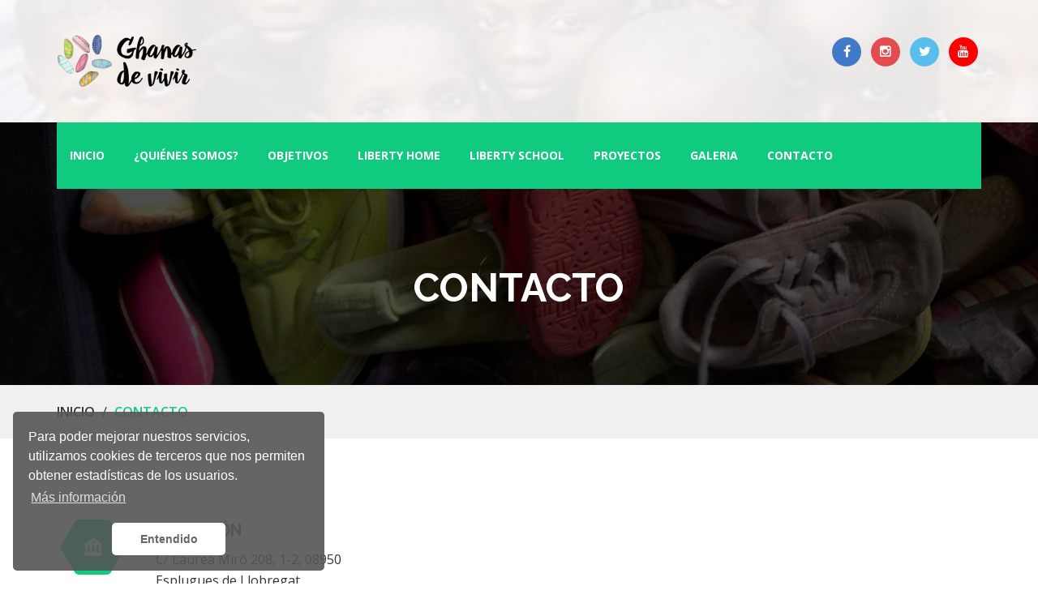

--- FILE ---
content_type: text/html
request_url: https://www.ghanasdevivir.com/es/contacto
body_size: 3971
content:
 <!DOCTYPE html>
<html lang="es">
<head>
<meta charset="utf-8">
<meta http-equiv="Content-Type" content="text/html">
<meta name="viewport"  content="width=device-width, initial-scale=1.0, maximum-scale=1.0, user-scalable=no">
<title>Contacto | Ghanas de Vivir</title>
<meta name="title" content="Contacto | Ghanas de Vivir">
<meta name="author" content="Ghanas de Vivir">
<meta name="revisit-after" content="1 days">
<meta name="robots" content="Index, Follow">
<meta http-equiv="content-language" content="es-ES">
<link rel="alternate" hreflang="es" href="https://www.ghanasdevivir.com/es/contacto">
<script type="application/ld+json">
{
"@context": "http://schema.org",
"@type": "Person",
"name": "Ghanas de Vivir",
"url": "https://www.ghanasdevivir.com/",
"sameAs": [
"https://twitter.com/https://twitter.com/ghanasdevivir",""
]
}
</script>
<!-- FAVICONS ================================================== -->
<link rel="icon" type="image/png" href="https://www.ghanasdevivir.com/images/logo/ghanasdevivir-favicon24-min.png" sizes="32x32">

<!-- CONFIG ================================================== -->
<link href="https://fonts.googleapis.com/css?family=Open+Sans:400,600,700%7cRaleway:400,600,700" rel="stylesheet"> 
<link href="https://fonts.googleapis.com/css?family=Orbitron" rel="stylesheet"> 
<link rel="stylesheet" type="text/css" href="https://www.ghanasdevivir.com/css/bootstrap.min.css"/>
<link rel="stylesheet" type="text/css" href="https://www.ghanasdevivir.com/css/font-awesome.min.css"/>
<link rel="stylesheet" type="text/css" href="https://www.ghanasdevivir.com/css/magnific-popup.css"/>
<link rel="stylesheet" type="text/css" href="https://www.ghanasdevivir.com/css/owl.carousel.min.css"/>
<link rel="stylesheet" type="text/css" href="https://www.ghanasdevivir.com/css/animate.css"/>
<link rel="stylesheet" type="text/css" href="https://www.ghanasdevivir.com/css/main.css"/>
<link rel="stylesheet" type="text/css" href="https://www.ghanasdevivir.com/css/progress-circle.css"/>
<link rel="stylesheet" type="text/css" href="https://www.ghanasdevivir.com/css/style.css"/>
<link rel="stylesheet" type="text/css" href="https://www.ghanasdevivir.com/css/meanmenu.min.css"/>
<link rel="stylesheet" type="text/css" href="https://www.ghanasdevivir.com/css/responsive.css"/>
<link rel="stylesheet" type="text/css" href="https://www.ghanasdevivir.com/css/jquery-ui.css"/>

</head>
<body>
<div id="preloader">
		<div id="preloader-status"></div>
	</div>
<header> 
          <!-- Header Top Start -->
          <div class="hd-top-sec" style="background-image: url(https://www.ghanasdevivir.com/images/background/imagen-fondo-cabecera.jpg);">
            <div class="hd-top-sec-overlay"></div>
            <div class="container">
              <div class="row">
                <div class="col-md-3 col-sm-3">
                  <div class="logo"> <a href="https://www.ghanasdevivir.com/es/inicio" title="Ghanas de Vivir"><img src="https://www.ghanasdevivir.com/images/logo/logo.png" alt="Ghanas de Vivir"></a> </div>
                </div>
                <div class="col-md-3 col-sm-3">
                  <div class="contact-info" style="display:none">
                    <div class="info-box"> <span class="info-title">Teléfono</span> <span>+34 609 768 574<BR>+34 638 055 938<BR>+34 697 389 340</span> </div>
                  </div>
                </div>
                <div class="col-md-3 col-sm-3">
                  <div class="contact-info" style="display:none">
                    <div class="info-box"> <span class="info-title">Email</span> <span>ghanasdevivir@gmail.com</span> </div>
                  </div>
                </div>
                <div class="col-md-3 col-sm-3">
                  <div class="social-profile">
                    <ul><li><a href="https://www.facebook.com/ghanasdevivir/" target="_blank" rel="noreferrer"><i class="fa fa-facebook"></i></a></li>
<li><a href="https://www.instagram.com/ghanas_de_vivir" target="_blank" rel="noreferrer"><i class="fa fa-instagram"></i></a></li>
<li><a href="https://twitter.com/ghanasdevivir" target="_blank" rel="noreferrer"><i class="fa fa-twitter"></i></a></li>
<li><a href="https://www.youtube.com/channel/UCfmjB9O_thasMPYBGjBLXrQ" target="_blank" rel="noreferrer"><i class="fa fa-youtube"></i></a></li>
</ul>
                  </div>
                  <div class="responsive-cart">
                    <div class="cart-button"> <a href="#"><i class="fa fa-cart"></i><span>02</span></a> </div>
                  </div>
                </div>
              </div>
            </div>
          </div><div class="hd-sec">
    <div class="container">
      <div class="row">
        <div class="col-md-12">
          <div class="menu">
            <nav id="main-menu" class="main-menu" style="display: block;">
              <ul>
<li ><a href="https://www.ghanasdevivir.com/es/inicio">Inicio</a></li>
<li ><a href="https://www.ghanasdevivir.com/es/quienes-somos">¿Quiénes somos?</a></li>
<li ><a href="https://www.ghanasdevivir.com/es/objetivos">Objetivos</a></li>
<li ><a href="https://www.ghanasdevivir.com/es/liberty-home">Liberty Home</a></li>
<li ><a href="https://www.ghanasdevivir.com/es/liberty-school">Liberty School</a></li>
<li ><a href="https://www.ghanasdevivir.com/es/proyectos">Proyectos</a></li>
<li ><a href="https://www.ghanasdevivir.com/es/galeria">Galeria</a></li>
<li class="active"><a href="https://www.ghanasdevivir.com/es/contacto">Contacto</a></li>
</ul>

            </nav>
          </div>
        </div>
      </div>
    </div>
  </div>
  <!-- Header Top End --> 
</header>
<div class="pagehding-sec" style="background: url(https://www.ghanasdevivir.com/images/background/cabecera-contacto.jpg);">
  <div class="images-overlay"></div>
  <div class="container">
    <div class="row">
      <div class="col-md-12">
        <div class="page-heading">
          <h1>Contacto</h1>
        </div>
      </div>
    </div>
  </div>
</div>
<!-- Page Heading Section End --> 
<!-- Page Heading Section Start -->
<div class="breadcrumb-sec">
  <div class="container">
    <div class="row">
      <div class="col-md-12">
        <div class="breadcrumb-left">
          <ul>
            <li><a href="https://www.ghanasdevivir.com/es/inicio">Inicio</a></li>
            <li><a href="https://www.ghanasdevivir.com/es/contacto">Contacto</a></li>
          </ul>
        </div>
      </div>
    </div>
  </div>
</div><script type="application/ld+json">
{
 "@context": "http://schema.org",
 "@type": "BreadcrumbList",
 "itemListElement":
 [
  {
   "@type": "ListItem",
   "position": 1,
   "item":
   {
    "@id": "https://www.ghanasdevivir.com/es/inicio",
    "name": "Inicio"
    }
  },
  {
   "@type": "ListItem",
  "position": 2,
  "item":
   {
     "@id": "https://www.ghanasdevivir.com/es/contacto",
     "name": "Contacto"
   }
  }
 ]
}
</script><div class="contact-page-sec pt-100 pb-80">
      <div class="container">
        <div class="row">
          <div class="col-md-4">
            <div class="contact-info">
              <div class="how-to-help-box">
                <div class="help-box-item">
                  <div class="help-box-icon"> <img src="https://www.ghanasdevivir.com/images/contacto/95/direccion.png" alt="Dirección"/> </div>
                  <div class="help-box-text">
                    <h2>Dirección</h2>
                    <p>C/ Laurea Miró 208, 1-2, 08950  Esplugues de Llobregat</p>
                  </div>
                </div>
                <div class="help-box-item">
                  <div class="help-box-icon"> <img src="https://www.ghanasdevivir.com/images/contacto/95/telefono.png" alt="Teléfono"/> </div>
                  <div class="help-box-text">
                    <h2>Teléfono</h2>
                    <p>+34 609 768 574<BR>+34 638 055 938<BR>+34 697 389 340</p>
                  </div>
                </div>
                <div class="help-box-item">
                  <div class="help-box-icon"> <img src="https://www.ghanasdevivir.com/images/contacto/95/email.png" alt="Email"/> </div>
                  <div class="help-box-text">
                    <h2>Email</h2>
                    <p>ghanasdevivir@gmail.com</p>
                  </div>
                </div>
              </div>
            </div>
          </div>
          <div class="col-md-8">
            <div class="contact-page-map">
              <iframe src="https://www.google.com/maps/embed?pb=!1m18!1m12!1m3!1d2993.837861118657!2d2.0848986154254825!3d41.37760727926505!2m3!1f0!2f0!3f0!3m2!1i1024!2i768!4f13.1!3m3!1m2!1s0x12a4990b5eaf982d%3A0x7a3758ddf7720149!2sCarrer+de+Laure%C3%A0+Mir%C3%B3%2C+208%2C+2%2C+08950+Esplugues+de+Llobregat%2C+Barcelona!5e0!3m2!1ses!2ses!4v1544704646590" width="100%" height="310" frameborder="0" style="border:0" allowfullscreen></iframe>
            </div>
          </div>
          <div class="contact-page-form">
            <div class="col-md-8">
              <div class="contact-field">
                <h2>ENVÍE SUS MENSAJES</h2>
                <form action="" method="POST" class="form-minimal" id="the-form">
                <div class="col-md-12 message-input">
                  
                  <div class="single-input-field">
                    <textarea  name="message" placeholder="Mensaje"></textarea>
                  </div>
                </div>
                <div class="col-md-6 col-sm-6 col-xs-12">
                  <div class="single-input-field">
                    <input type="text" name="name" id="name-contact-3" data-validation="length" data-validation-length="5-50" placeholder="Nombre"/>
                  </div>
                </div>
                <div class="col-md-6 col-sm-6 col-xs-12">
                  <div class="single-input-field">
                    <input type="email" name="email" id="email-contact-3" data-validation="email" placeholder="Email"/>
                  </div>
                </div>
                <div class="col-md-12 col-sm-12 col-xs-12">
                  <div class="single-input-field">
                    <label class="checkbox-inline" style="width: 100%;">
                        <input name="optradio" type="checkbox"  data-validation="required" style="position: relative;width: 25px;">
                        Acepto la  <a href="https://www.ghanasdevivir.com/es/politica-de-privacidad" target="_blank" style="    color: #24dc92;">Política de privacidad</a>.
                    </label>
                  </div>
                </div>
                <div class="single-input-fieldsbtn">
                  <input type="submit" id="button_form" value="Enviar"/>
                </div>
                <div class="ajax-message"></div>
                </form>
              </div>
            </div>
            <div class="col-md-4">
              <div class="event-ticket-widget">
                <div class="support-widget"> <img src="https://www.ghanasdevivir.com/images/contacto/proyecto-voluntariado-principal-min.jpg" alt="Contacto"> </div>
              </div>
            </div>
          </div>
        </div>
      </div>
    </div><script src="//ajax.googleapis.com/ajax/libs/jquery/1.10.2/jquery.min.js"></script>
    <script src="//cdnjs.cloudflare.com/ajax/libs/jquery-form-validator/2.3.26/jquery.form-validator.min.js"></script>
    <script>
      $.validate({
        lang: 'es'
      });
    </script>
    <script>
    jQuery(document).submit(function(e){
        var form = jQuery(e.target);
        if(form.is("#the-form")){ // check if this is the form that you want (delete this check to apply this to all forms)
            e.preventDefault();
            jQuery.ajax({
                type: "POST",
                url: "https://www.ghanasdevivir.com/forms.php",
                data: form.serialize(), // serializes the form's elements.
                success: function(theResponse) {
                    $('.ajax-message').html(theResponse);	
                    $("#button_form").prop("disabled",true);
                }
            });
        }
    });         

     </script><link rel="stylesheet" type="text/css" href="https://cdnjs.cloudflare.com/ajax/libs/cookieconsent2/3.0.3/cookieconsent.min.css" />
<script src="https://cdnjs.cloudflare.com/ajax/libs/cookieconsent2/3.0.3/cookieconsent.min.js"></script>
<script>
window.addEventListener("load", function(){
window.cookieconsent.initialise({
  "palette": {
    "popup": {
      "background": "rgba(85,85,85,0.9)",
      "text": "#ffffff"
    },
    "button": {
      "background": "#ffffff",
      "text": "rgba(85,85,85,0.9)"
    }
  },
  "theme": "classic",
  "position": "bottom-left",
  "content": {
    "message": "Para poder mejorar nuestros servicios, utilizamos cookies de terceros que nos permiten obtener estadísticas de los usuarios.",
    "dismiss": "Entendido",
    "link": "Más información",
    "href": "https://www.ghanasdevivir.com/es/politica-de-cookies"
  }
})});
</script><!-- Footer Section Start -->
    <footer style="background-image: url(https://www.ghanasdevivir.com/images/background/footer_bg.jpg);">
      <div class="footer-overlay"></div>
      <!-- Footer Top Section Start -->
      <div class="footer-sec">
        <div class="container">
          <div class="row">
            <div class="col-md-5 col-sm-6">
              <div class="footer-wedget-one"> <a href="https://www.ghanasdevivir.com/es/inicio" title="Ghanas de Vivir"><img src="https://www.ghanasdevivir.com/images/logo/logo-footer.png" alt="Ghanas de Vivir"></a></a>
                <p><p>Ghanas de Vivir es una Asociación sin ánimo de lucro fundada por tres voluntarias convencidas de que, si le ponemos ganas, todo es posible. Ganas de trabajar y de luchar por ellos. Ganas de soñar y de cumplir sueños. Ganas de ayudar y de que más gente se una. Ganas de alcanzar, poquito a poco, nuestras metas: Hacer de Sarpeh (Ghana) y del mundo un lugar más justo y equitativo.<br></p></p>
                <div class="footer-social-profile">
                  <ul>
                    <li><a href="#"><i class="fa fa-facebook"></i></a></li>
                    <li><a href="#"><i class="fa fa-instagram"></i></a></li>
                  </ul>
                </div>
              </div>
            </div>
            <div class="col-md-3 col-sm-6">
              <div class="footer-widget-menu">
                <h2>ENLACES DE INTERÉS</h2>
                <ul><li><a href="https://www.ghanasdevivir.com/es/quienes-somos">¿Quiénes somos?</a></li>
<li><a href="https://www.ghanasdevivir.com/es/objetivos">Objetivos</a></li>
<li><a href="https://www.ghanasdevivir.com/es/liberty-home">Liberty Home</a></li>
<li><a href="https://www.ghanasdevivir.com/es/liberty-school">Liberty School</a></li>
<li><a href="https://www.ghanasdevivir.com/es/proyectos">Proyectos</a></li>
<li><a href="https://www.ghanasdevivir.com/es/galeria">Galeria</a></li>
<li><a href="https://www.ghanasdevivir.com/es/contacto">Contacto</a></li>
</ul>
              </div>
            </div>
            <div class="col-md-4 col-sm-6">
              <div class="wedget-newsletter">
                <h2>Datos de contacto</h2>
                <p><p>Nos pondremos en contacto contigo lo antes posible para explicarte aquello que no tengas claro.</p></p>
              </div>
              <div class="footer-widget-menu">
              <ul>
              <li><a>Dirección<BR>C/ Laurea Miró 208, 1-2<BR>08950  Esplugues de Llobregat</a></li>
              <li><a>Teléfono<BR>+34 609 768 574<BR>+34 638 055 938<BR>+34 697 389 340</a></li>
              <li><a>Email<BR>ghanasdevivir@gmail.com</a></li>
              </ul>
              </div>
            </div>
          </div>
        </div>
      </div>
      <!-- Footer Top Section End --> 
      <!-- Footer Bottom Section Start -->
      <div class="footer-bottom-sec">
        <div class="container">
          <div class="row">
            <div class="col-md-12">
              <div class="copy-right">
                <p>&copy; Copyright 2026 <span><a href="https://www.ghanasdevivir.com/es/inicio" title="Ghanas de Vivir">Ghanas de Vivir</a></span></p>
              </div>
            </div>
          </div>
        </div>
      </div>
      <!-- Footer Bottom Section End --> 
    </footer>	
<!-- CONFIG ================================================== -->
<script src="https://www.ghanasdevivir.com/js/js.php?id=14&p=abajo&c=SI"/></script>
 <!-- Global site tag (gtag.js) - Google Analytics -->
<script async src="https://www.googletagmanager.com/gtag/js?id=UA-131942182-1"></script>
<script>
  window.dataLayer = window.dataLayer || [];
  function gtag(){dataLayer.push(arguments);}
  gtag('js', new Date());
  gtag('config', 'UA-131942182-1');
</script>
</body>
</html>


--- FILE ---
content_type: text/css
request_url: https://www.ghanasdevivir.com/css/main.css
body_size: 12872
content:
/**
 * Stylesheet:  style.css
 * Theme:       CharityHand - Charity / Nonprofit / Fundraising HTML5 Responsive Template
 * Version:     1.0
 * Author:     	Theme Path
 * URL:         https://themeforest.net/user/themepath
 * 
 */
/* Table of contents
=========================
1.Preloader
2.Scrollup
3.Header Section
4.Menu  Section
5.Home 2 Section
5.Slider Section
6.Title Section
7.How To Help Us Section
8.Become Volunteer Section
9.Recent Causes Section
10.Count Up Section 
11.Event Section
12.Vedio Section
1.Make Donation Section
14.Account Page Section 
15.Team section
15.Testimonial Section
16.Home Blog Section
17.casue page
18.event page
19.casue sidebar
20.FAQ Section
21.Blog Section
22.Sidebar Section
23.Gallery Section
24.Shop Page
25.Product Details Page
26.Cart Page
27.Check Out Page
28.Page Heading Section
29.About Page
30.Contact Page
31.Patner Section
32.404 Page Section 
33.Footer Section
===========================*/

/*------------------*/
/*Theme default CSS
/*------------------*/
* {
  margin: 0;
  padding: 0;
  border: 0;
  outline: none; }

html,
body {
height: 100%;
font-size: 16px;
color: #333333;
font-family: 'Open Sans', sans-serif;
vertical-align: baseline;
line-height: 26px;
}
a:focus {
  outline: 0px solid;
}
img {
  max-width: 100%;
  height: auto;
}
p {
  margin: 0 0 20px;
}
h1,
h2,
h3,
h4,
h5,
h6 {
margin: 0 0 20px;
font-weight: 600;
font-family: 'Raleway', sans-serif;
color: #292929;
line-height: 26px;  
}

h1 {
font-size: 32px;
}
h2 {
font-size: 18px;
}
h3 {
font-size: 16px;
}

a {
  transition: all 0.5s ease-out;
  text-decoration: none;color:#292929
}
a:active,
a:hover {
  outline: 0 none;
  color: #212836;text-decoration:none
}
ul {
  list-style: outside none none;
  margin: 0;
  padding: 0;
}
.event-text ul {
  list-style: initial;
  padding-left: 20px;
}
.single-causes-detials ul {
  list-style: initial;
  padding-left: 20px;
  margin-bottom: 20px;
}
.single-causes-detials blockquote {
    padding: 10px 20px;
    margin: 0 0 20px;
    font-size: 17.5px;
    border-left: 5px solid #24dc92;
}

::-moz-selection {
  background: #10cb7f;
  text-shadow: none;color:#fff
}
::selection {
  background: #10cb7f;
  text-shadow: none;color:#fff
}
textarea:focus, input:focus{
    outline: none;
}
.slider-overlay {
  background-color:rgba(0, 0, 0, 0.30);
  height: 100%;  width: 100%;
  position: absolute;
  top: 0;z-index:1
}
.images-overlay {
   background-color: rgba(0, 0, 0, 0.70);
  height: 100%;
  position: absolute;  width: 100%;
  top: 0;

}
.pt-100{padding-top:100px}
.pb-100{padding-bottom:100px}
.pb-30{padding-bottom:30px}
.pb-70{padding-bottom:70px}
.pb-80{padding-bottom:80px}
.pb-90{padding-bottom:90px}
.bg-color{background:#ececec}
.event-text p span {
    color: #24dc92;
    font-size: 16px;
    font-weight: 600;
}
/*
1.Preloader
============================*/
#preloader {
    position: fixed;
    top: 0;
    left: 0;
    background-color: #fff;
    z-index: 9999999;
	right: 0;
    bottom: 0;
}
#preloader-status {
    height: 210px;
	width: 210px;
    background: url(../img/preloader.gif);
    background-repeat: no-repeat;
    background-position: center;
    margin: -100px 0 0 -100px;
    position: absolute;
    left: 50%;
    top: 50%;	
}

/*
2.Scrollup
==============*/
#scrollUp {
background: #10cb7f none repeat scroll 0 0;
border-radius:2px;
bottom: 5px;
color: #fff;
font-size: 25px;
height: 40px;
right: 20px;
text-align: center;
text-decoration: none;
width: 40px;
}
#scrollUp:hover {
  opacity: 1;
  color: #fff!important;background:#09b670;
}
#scrollUp i {
display: block;
font-weight: bold;
padding-top: 6px;
}

/*
3.Header Section
==================*/
.hd-top-sec{
background: #10cb7fnone repeat scroll 0 0;
padding: 40px 0;
background-repeat: no-repeat;
background-position: center center;
background-size: cover;
position: relative;
}
.hd-top-sec-overlay {
  background-color: rgba(255, 255, 255, 0.9);
  height: 100%;
  left: 0;
  position: absolute;
  right: 0;
  top: 0;
  width: 100%;
}
.contact-info {
  text-align: center;
}

.info-box {
display: inline-block;
padding-left: 20px;
}
.info-box span {
  display: inline-block;
  width: 100%;text-align:left
}
.info-box span.info-title {
  color: #10cb7f;
  font-weight: bold;
  text-transform: capitalize;
}

.social-profile{float: right;
margin-top: 6px;}
.social-profile li {display:inline-block;position:relative}
.social-profile li a {display:inline-block;}
.social-profile li a i {
border-radius: 100%;
color: #fff;
display: inline-block;
height: 36px;
line-height: 36px;
margin: 0 4px;
text-align: center;
text-transform: capitalize;
width: 36px;
}
.social-profile li a i.fa-facebook{background:#417ac9;}
.social-profile li a i.fa-twitter{background:#58bfec;}
.social-profile li a i.fa-google-plus{background:#e24c4e;}
.social-profile li a i.fa-vimeo{background:#3d698e;}
.social-profile li a i:hover{background:#10cb7f;}
.hd-sec {
background-color: rgba(255, 255, 255, 0.0);
position: absolute;
width: 100%;
z-index: 999;
}
.hd-lft li {
color: #fff;
display: inline-block;
padding: 0 15px;
position: relative;
font-size: 14px;
}
.hd-lft li:first-child:before{content:""}
.hd-lft li::before {
  content: "|";
  position: absolute;
  left: 0;
}
.hd-lft li i{margin-right:10px;color:#fff}


/*
4.Menu  Section
=================*/
.menu {
display: inline-block;
width: 100%;
background: #10cb7f;
}
.main-menu {
  display: inline-block;
  float: left;
}

.main-menu ul {
margin : 0;
padding : 0;
position : relative;
}
.main-menu ul li {
display: inline-block;
padding: 0;
position: relative;
}
.main-menu ul li a {
color: #fff;
display: block;
font-size: 14px;
font-weight: bold;
padding: 28px 16px;
position: relative;
text-decoration: none;
text-transform: uppercase;
transition: all 0.4s ease 0s;
}
.main-menu ul li ul:hover .main-menu ul li a{
  background: #fafafa;
}
.main-menu ul li a:hover {
transition : all 0.4s 0s ease;
color:#fff
}

.main-menu ul ul {
border-top:2px solid #ff6d0d;	
background: #10cb7f none repeat scroll 0 0;
left: 0;
opacity: 0;
position: absolute;
text-align: left;
top:82px;
transition: all 0.4s ease 0s;
visibility: hidden;
z-index: 99999;
transition: all 0.3s ease 0s;
}
.main-menu ul ul li {
float : none;
width : 200px;
}
.main-menu ul ul li a {
line-height : 120%;
padding :10px 10px;color:#fff;
}
.main-menu ul ul li a:hover {
color:#fff;background:#1ebd7d;padding :10px 15px;
}
.main-menu ul ul ul {
top : 0;
left : 100%;
}
.main-menu ul li:hover ul {
	
 visibility: visible;transition: all 0.4s ease 0s; opacity: 1;
}
.main-menu ul li a i {
margin-left : 6px;
}
.site-search {
  display: inline-block;
  padding: 28px 20px;position:relative
}
.site-search i {
  color: #fff;
  cursor: pointer;
}
.search-forum > form {
  display: inline-flex;
  background: #ff6d0d;
  padding: 10px;
}
.search-forum input[type=text] {
  padding: 10px;
}
.search-forum input[type="submit"] {
  padding: 10px;
  background: #10cb7f;
  color: #fff;
}
.site-search:hover .search-forum {visibility:visible;transition: all 0.4s ease 0s;top:82px;opacity:1}
.search-forum {
display: inline-block;
left: -240px;
opacity: 0;
position: absolute;
top:82px;
transition: all 0.4s ease 0s;
visibility: hidden;
}
.responsive-cart {
  display: none;
}
.cart-button::after {
background-image: url("../img/cart_bg.png");
content: "";
right: 0;
position: absolute;
top: 0;
background-repeat: no-repeat;
width: 100%;
height: 100%;
}
.cart-button {
  display: inline-block;
  float: right;
  padding:28px 70px;
  position: relative;
  z-index: 99;
}
.cart-button > a {
  background-image: url("../img/icon/online-shope.png");
  position: relative;
  z-index: 9;
  background-repeat: no-repeat;
  background-position: center center;
  padding: 20px;
}
.cart-button span {
  border: 1px solid #fff;
  border-radius: 100%;
  color: #fff;
  display: inline-block;
  font-weight: 600;
  height: 25px;
  line-height: 25px;
  position: absolute;
  text-align: center;
  top: -7px;
  width: 25px;
}
/*
5.Home 2 Section
======================*/
.hd-sec.home2 {
  position: relative;
}
.hd-sec.home2 .menu {
background: #fff none repeat scroll 0 0;
float: right;
text-align: right;
}
.hd-sec.home2 .site-search i,
.hd-sec.home2 .main-menu ul li a{color:#555555}
.hd-sec.home2 .main-menu ul ul li a{color:#fff!important}

.home2-logo.logo {
  margin-top: 16px;
}
.hd-sec.home2 .main-menu {
	float: none;
	padding-right: 40px;
}
.hd-sec.home2 .site-search{
	padding: 28px 20px;
    position: absolute;
    right: 0;
	top:0
	}
.hd-sec.home2 .search-forum {
	left: -244px;
}	
.top-bar-sec {
border-bottom: 1px solid #f0f0f0;
}
.admin-email a {
  color: #333333;
}
.intro-text {
text-align: center;
padding: 10px 0;
}
.admin-email,
.social-link {
  text-align: center;
  border-left: 1px solid #f0f0f0;
  border-right: 1px solid #f0f0f0;padding: 10px 0;
}
.admin-email i{margin-right:5px}
.social-link li {
  display: inline-block;
}
.social-link li a {
color: #d4d2d2;
display: inline-block;
margin: 0px 10px;
}
.social-link li a:hover{color:#333333}
.how-to-help-box.home2 {
  padding-left: 0;
}
.how-to-help-box.home2 .help-box-item {
  margin-bottom: 40px;
}
.how-to-help-box.home2 .help-box-icon::before{display:none;}
.how-to-help-box.home2 .help-box-icon::after{display:none;}
.how-to-help-box.home2 .help-box-icon {
background:none;
  width: 70px;
  height: 70px;
}
.how-to-help-box.home2 .help-box-text h2{
color:#706c6c
}
.home2-cause-fund.progress-circle-container {
text-align: center;
margin-top: 30px;
}
.single-causes:hover .causes2-thumb-overlay {visibility:visible;transition: all 0.4s ease 0s;opacity:1}
.causes2-thumb-overlay {
  height: 100%;
  width: 100%;
  position: absolute;
  top: 0;background-color: rgba(0, 0, 0, 0.7);visibility:hidden;transition: all 0.4s ease 0s;opacity:0
}
.single-causes:hover .causes2-thumb-overlay li a{transform:scale(1);transition: all 0.4s ease 0s;}
.causes2-thumb-overlay ul {
  top: 50%;
  position: absolute;
  left: 0;
  right: 0;
  text-align: center;
  transform: translateY(-50%);
}
.causes2-thumb-overlay li {
  display: inline-block;
  margin: 0px 5px;
}
.causes2-thumb-overlay li a {
  border: 1px solid #fff;
  border-radius: 100%;
  display: inline-block;
  height: 50px;
  line-height: 50px;
  width: 50px;
  color: #fff;
  text-align: center;
  font-size: 22px;transform:scale(0);
}
.causes2-thumb-overlay li a:hover{background:#10cb7f;color:#fff;border-color:#10cb7f}
.backgorund-image{
  position: relative;
}
.backgorund-image-overlay {
  background-color: rgba(255, 255, 255, 0.7);
  height: 100%;
  left: 0;
  position: absolute;
  right: 0;
  top: 0;
  width: 100%;
}
.what-we-do-sec{
  background: #10cb7f url("../img/what-we-do.jpg") no-repeat scroll center center / cover ;
  position: relative;
}
.what-we-do-sec .sec-title h1,
.what-we-do-sec .sec-title p {
  color: #fff;
}
.what-we-do-inner {
  margin: 30px 0;
}
.what-we-do-overlay {
  background-color: rgba(41, 41, 41, 0.7);
  height: 100%;
  left: 0;
  position: absolute;
  right: 0;
  top: 0;
  width: 100%;
}
.what-we-do-inner h2 {
  color: #fff;
  font-size: 20px;
  text-transform: uppercase;
  text-align: center;
}
/*
5.Slider Section
======================*/
.all-slide .owl-item {
  height: 650px;
}
.all-slide .single-slide {
background-size: cover;
background-position: center center;
background-repeat: no-repeat;
height: 100%;
}
.slider-wraper {
	width: 1170px;
	padding: 0px 15px;
	margin: 0px auto;
	text-align: left;
	height: 100%;
	z-index: 2;
}
.slider-text {
position: relative;
top: 52%;
transform: translateY(-50%);
z-index: 2;
width:750px
}
.slider-text h2 {
color: #fff;
font-size: 18px;
font-weight: normal;
margin-bottom: 30px;
text-transform: capitalize;
font-style: italic;
}
.slider-text ul {
	margin-top: 50px;
}
.slider-text h1 {
color: #fff;
font-size: 45px;
font-weight: bold;
text-transform: uppercase;
line-height: 60px;
}
.slider-text p {
  color: #fff;
}
.slider-text li {
  display: inline-block;
}
.slider-text li a {
	background: #10cb7f none repeat scroll 0 0;
	border-radius: 25px;
	color: #fff;
	display: inline-block;
	font-weight: bold;
	margin-right: 10px;
	padding: 12px 35px;
	text-transform: uppercase;
	border: 1px solid #10cb7f;
}
.slider-text li a:hover{background:transparent;color:#fff;transition: all 0.4s ease 0s;border-color:#fff}
.slider-text li:last-child a{background: #ff6d0d none repeat scroll 0 0;border-color:#ff6d0d}
.slider-text li:last-child a:hover{background:transparent;color:#fff;transition: all 0.4s ease 0s;border-color:#ff6d0d}
.all-slide .owl-controls {
	position: absolute;
	bottom: 50px;
	width: 100%;
	z-index: 99;
	text-align: center;
	margin: 0px auto;
}
.all-slide .owl-controls .owl-dot {
	width:30px;
	height:4px;
	background: #10cb7f;
	display: inline-block;
	margin:0px 3px;
}
.all-slide .owl-controls .owl-dot.active{
	background:#ff6d0d;
}
/*
6.Title Section
=================*/
.sec-title {
	margin-bottom: 50px;
	text-align: center;
	margin-left: 60px;
	margin-right: 60px;
}
.sec-title h1 {
	font-size: 36px;
	text-transform: uppercase;
	color: #292929;
	font-weight: bold;
	line-height: 26px;
}
.sec-title h1 span {
  font-weight: normal;
}
.sec-title p span {
  color: #24dc92;
  font-size: 18px;
  font-weight: 600;
}
.border-shape::before {
background: #10c77d none repeat scroll 0 0;
bottom: 0;
content: "";
height: 3px;
position: absolute;
top: 1px;right:0;
width: 35px;
}
.border-shape::after {
background: #10c77d none repeat scroll 0 0;
bottom: 0;
content: "";
height: 3px;
position: absolute;
top: 1px;left:0;
width: 35px;
}
.border-shape {
color: #fff;
display: block;
height: 3px;
left: 0;
margin: 20px auto;
position: relative;
right: 0;
text-align: center;
top: 0;
width: 70px;
}

.sec-title  p {
  margin-bottom: 0;
}
/*
7.How To Help Us Section
=========================*/
.how-to-help-sec {
	background: #fff none repeat scroll 0 0;
	background-image: url(../img/how_to_help_bg.jpg);
	background-repeat: no-repeat;
	background-position: center center;
	background-size: cover;
	position: relative;
}
.how-to-help-sec-2 {
	background: #fff none repeat scroll 0 0;
	background-image: url(../img/how_to_help_bg_2.jpg);
	background-repeat: no-repeat;
	background-position: center center;
	background-size: cover;
	position: relative;
}
.how-to-help-sec-overlay {
	background-color: rgba(255, 255, 255, 0.95);
	height: 100%;
	left: 0;
	position: absolute;
	right: 0;
	top: 0;
	width: 100%;
}
.how-to-help-sec-2 .sec-title{margin-left:0;margin-right:0;text-align:left}
.how-to-help-sec-2 .border-shape {
	left: 0;
	margin: 0;
}
.how-to-help-box {
  padding-left: 22px;
}
.help-box-icon::before {
	border-bottom: 20px solid #10cb7f;
	border-left: 34px solid transparent;
	border-right: 34px solid transparent;
	content: "";
	height: 0;
	left: -42px;
	position: absolute;
	top: 24px;
	transform: rotate(-90deg);
	width: 0;
	border-radius: 5px;
}
.help-box-icon {
	background: #10cb7f none repeat scroll 0 0;
	height: 68px;
	position: relative;
	width: 45px;
	float: left;
	border-radius: 5px;
}
.help-box-icon::after {
	border-left: 34px solid transparent;
	border-right: 34px solid transparent;
	border-top: 20px solid #10cb7f;
	content: "";
	height: 0;
	left: 19px;
	position: absolute;
	width: 0;
	transform: rotate(-90deg);
	top: 24px;
	border-radius: 5px;
}
.help-box-icon img {
  position: absolute;
  transform: translateY(-50%);
  top: 50%;
  margin: 0px auto;
  left: 0;
  right: 0;
}
.help-box-text {
	padding-left: 100px;
	margin-bottom: 30px;
}
.help-box-text h2 {
	color: #555555;
	font-size: 20px;
	text-transform: uppercase;
	font-weight: bold;
	margin-bottom: 10px;
}
.help-box-text p::first-letter {
	text-transform: uppercase;
}
.how-to-help-sec .sec-title {
margin-left: 0;
text-align: left;
}
.how-to-help-sec .border-shape{margin:0}
.donate-box-inner {
  display: inline-block;
  width: 100%;
}
.donate-box-text h2 {
  font-size: 24px;
  font-weight: bold;
  text-transform: uppercase;
  color: #292929;
  margin-top: 30px;
}
.donate-box-text {
  float: left;
  width: 60%;
}
.donate-box-text span {
  color: #10cb7f;
  font-weight: 600;
}
.total-donate-amount .progress.fund-progress{height: 24px;
border-radius: 50px;background:#f0f0f0;}
.donate-box-button {
float: right;
width: 40%;
display: inline-block;
text-align: right;
margin-top: 40px;
}
.donate-box-button a {
  background: #ff6d0d none repeat scroll 0 0;
  border-bottom: 2px solid #d85d0d;
  color: #fff;
  font-weight: bold;
  padding: 14px 30px;
  text-transform: uppercase;transition: all 0.4s ease 0s;
}
.donate-box-button a:hover,
.volunteer-form input[type="submit"]:hover{transition: all 0.4s ease 0s;background:#10cb7f; border-bottom-color: #1ebd7d;}
.testimonial-text a:hover,
.event-button a:hover,
.donation-form input[type="submit"]:hover,
.register-form.billing-form input[type="submit"]:hover,
.login-form.billing-form input[type="submit"]:hover,
.update-cart-left input[type="submit"]:hover,
.update-cart-right li:last-child a:hover{background: #ff6d0d none repeat scroll 0 0;
border-bottom: 2px solid #d85d0d;transition: all 0.7s ease 0s;}

.wedget-newsletter input[type="submit"]:hover{background: #ff6d0d none repeat scroll 0 0;transition: all 0.4s ease 0s;}
/*
8.Become Volunteer Section
==========================*/
.become-volunteer-sec{
  background-color: #fff;
  background-image: url("../img/volunteer_bg.jpg");
  background-position: center center;
  background-repeat: no-repeat;
  background-size: cover;
}
.volunteer-form::before {
	background-color: rgba(16, 203, 127, 0.90);
	content: "";
	height: 100%;
	left: 0px;
	position: absolute;
	top: 0;
	width: 5000px;
	z-index: -9;
}
.volunteer-form {
	color: #fff;
	display: inline-block;
	float: right;
	padding: 50px 0px 50px 50px;
	position: relative;
	text-align: left;
	z-index: 9;
}
.volunteer-form h5 {
  font-size: 18px;
  font-weight: 600;
  color: #fff;
  font-style: italic;
}
.volunteer-form > h1 {
  font-size: 36px;
  text-transform: uppercase;
  font-weight: bold;
  color: #fff;
  margin-top: 20px;
}
.volunteer-form input[type="text"], .volunteer-form input[type="email"] {
	background: transparent;
	border-bottom: 1px solid #fff;
	padding: 10px 5px;
	color: #fff !important;
	width: 100%;
	font-weight: 600;
	font-size: 14px;
}
.volunteer-form input[type=submit]{
background: #ff6d0d none repeat scroll 0 0;
border-bottom: 2px solid #d85d0d;
color: #fff;
font-weight: bold;
padding: 14px 30px;
text-transform: uppercase;	
}
.volunteer-form .col-md-6 {
  margin-bottom: 20px;
}
.checkbox-field {
  margin-top: 40px;
}
.volunteer-form input[type="checkbox"]:not(:checked),
.volunteer-form input[type="checkbox"]:checked {
  position: absolute;
  left: -9999px;
}
.volunteer-form input[type="checkbox"]:not(:checked) + label,
.volunteer-form input[type="checkbox"]:checked + label {
color: #fff;
cursor: pointer;
display: inline-block;
font-size: 14px;
font-weight: 600;
padding-left: 40px;
position: relative;
}

.volunteer-form input[type="checkbox"]:not(:checked) + label:before,
.volunteer-form input[type="checkbox"]:checked + label:before {
background: transparent none repeat scroll 0 0;
border: 1px solid #fff;
content: "";
height: 15px;
left: 0;
position: absolute;
top: -4px;
width: 15px;
margin-top: 10px;
border-radius: 2px;
}

.volunteer-form input[type="checkbox"]:not(:checked) + label:after,
.volunteer-form input[type="checkbox"]:checked + label:after {
color: #fff;
content: "";
font-family: fontawesome;
font-size: 10px;
left: 2px;
line-height: 0.8;
position: absolute;
top: 9px;
transition: all 0.2s ease 0s;
}
.volunteer-form input[type="checkbox"]:not(:checked) + label:after {
  opacity: 0;
  transform: scale(0);
}
.volunteer-form input[type="checkbox"]:checked + label:after {
  opacity: 1;
  transform: scale(1);
}
.volunteer-form input[type="text"]::-webkit-input-placeholder {
color:#fff;opacity:1
}
.volunteer-form input[type="email"]::-webkit-input-placeholder {
color:#fff;opacity:1
}
.volunteer-form textarea::-webkit-input-placeholder {
color:#fff;opacity:1
}
.volunteer-form option::-webkit-input-placeholder {
color:#fff;opacity:1
}
.volunteer-form input[type="text"]::-moz-placeholder{
color:#fff;opacity:1
}
.volunteer-form input[type="email"]::-moz-placeholder{
color:#fff;opacity:1
}
.volunteer-form textarea::-moz-placeholder{
color:#fff;opacity:1
}
.volunteer-form option::-moz-placeholder{
color:#fff;opacity:1
}
/*
9.Recent Causes Section
=========================*/
.single-causes {
  margin-bottom: 30px;
}
.single-causes-text {
	background: #fafafa none repeat scroll 0 0;
	padding: 30px 20px;
	text-align: center;
	border-left: 1px solid #f0f0f0;
	border-right: 1px solid #f0f0f0;
	border-bottom: 1px solid #f0f0f0;
}
.single-causes-text h2 a {
  font-size: 18px;
  font-weight: bold;
  text-transform: uppercase;
  display: inline-block;
  width: 100%;
}
.causes-thumb img {
	width: 100%;
}
.causes-button {
  margin-top: 20px;
}
.causes-fund span {
  font-size: 16px;
  font-weight: 600;
  color: #555555;
  text-transform: capitalize;
  margin: 0px 10px;
}
.causes-button span a {
background: #10cb7f none repeat scroll 0 0;
color: #fff;
display: inline-block;
font-size: 14px;
font-weight: 600;
margin: 0 10px;
padding: 10px 0;
text-transform: uppercase;
width: 110px;border-bottom:1px solid #1ebd7d
}
.causes-button span:last-child a{background: #ff6d0d none repeat scroll 0 0;border-bottom:1px solid #d85d0d}
.causes-button span a:hover{transition: all 0.4s ease 0s;background:#ff6d0d; border-bottom-color:#d85d0d;}
.causes-button span:last-child a:hover{transition: all 0.4s ease 0s;background:#10cb7f; border-bottom-color:#1ebd7d;}
.progress.fund-progress {
background: #ddd none repeat scroll 0 0;
border-radius: 0;
box-shadow: none;
margin-bottom: 0;
margin-top: 0;
height: 5px;
}
.fund-bar {
  background: #10cb7f none repeat scroll 0 0;
  border-radius:0;
  box-shadow: none;
  position: relative;
}
.causes-thumb {
  position: relative;overflow:hidden
}
.single-causes:hover .causes-thumb img{transform: scale(1.2);
	transition: all 0.7s ease 0s;}
.causes-thumb img {
	width: 100%;
	height: auto;
	transform: scale(1);
	transition: all 0.7s ease 0s;
}
.causes-thumb-overlay {
  position: absolute;
  width: 100%;
  bottom: 0;
}
.fund-progress-bar{background-color: rgba(255, 255, 255, 0.39);
border-radius: 16px;
margin: 20px;
padding: 20px;}
.progres_count {
  background: #ff6d0d none repeat scroll 0 0;
  left: 20px;
  padding: 8px 20px;
  position: absolute;
  top: -30px;
  color: #fff;
  font-weight: bold;
}

/*
10.Count Up Section 
============================*/
.count-up-sec {
	background: #10cb7fnone repeat scroll 0 0;
	padding: 50px 0;
	background-image: url(../img/countup_bg.jpg);
	background-repeat: no-repeat;
	background-position: center center;
	background-size: cover;
	position: relative;
	background-attachment: fixed;
}
.count-up-sec-overlay{background-color: rgba(0, 0, 0, 0.3);
height: 100%;
left: 0;
position: absolute;
right: 0;
top: 0;
width: 100%;}
.counting_sl {
text-align: center;
}
.countup-icon {
	display: inline-block;
	height: 70px;
	margin-bottom: 16px;
	text-align: center;
	width: 70px;
	padding: 10px;
}
.counting_sl h2 {
color: #fff;
font-size: 40px;
text-transform: uppercase;
}
.counting_sl h4 {
color: #f4f4f4;
font-size: 18px;
margin-bottom: 0;
text-transform: uppercase;
}

/*
11.Event Section
============================*/
.event-sec .sec-title {
text-align: left;
margin-left: 0;
}
.event-sec .border-shape {
  margin: 0;
}
.event-title h1 {
	color: #292929;
	font-weight: 400;
	text-transform: capitalize;
	line-height: 44px;
}
.event-title {
  margin-bottom: 43px;
}
.event-title h1 span{color:#10cb7f}
.feature-event {
  margin-bottom: 30px;
}
.feature-event-text {
	background: #e7e8e8 none repeat scroll 0 0;
	display: inline-block;
	padding-top: 30px;
	position: relative;
	width: 100%;
	padding-bottom: 25px;
}
.feature-event-text h2 {
	padding-left: 20px;
	text-transform: uppercase;
}
.event-meta li i {
color: #10cb7f;
font-size: 24px;
margin-right: 10px;
text-align: center;
width: 21px;
}
.event-meta li {
color: #333333;
font-size: 16px;
font-weight: 600;
padding-bottom: 12px;
text-transform: capitalize;
}
.event-button-area {
  height: 100%;
  position: absolute;
  right: 0;
}
.event-button {
  position: absolute;
  top: 25%;
  transform: translateY(-50%);
  text-align: center;
  left: 0;
  right: 0;
}
.event-button a {
background: #10cb7f none repeat scroll 0 0;
border-bottom: 2px solid #1ebd7d;
color: #fff;
display: inline-block;
font-weight: bold;
padding: 14px 30px;
text-transform: uppercase;
}
.single-event {
	display: inline-block;
	position: relative;
	width: 100%;
	margin-bottom: 25px;
	background: #fafafa;
	border: 1px solid #f0f0f0;
}
.event-thumb {
	width: 50%;
	float: left;
	position: relative;
	overflow: hidden;
}
.event-thumb img {
  width: 100%;
}
.single-event:hover .event-overlay h2{visibility:visible;transition: all 0.4s ease 0s;right:0px;}
.event-overlay h2 {
  position: absolute;
  top: 0;
  height: 100%;
  width: 100%;background-color: rgba(0, 0, 0, 0.7);visibility:hidden; transition: all 0.4s ease 0s;
  right:100%;
}
.event-overlay h2 a {
  color: #fff;
  left: 0;
  position: absolute;
  right: 0;
  text-align: center;
  text-transform: uppercase;
  top: 50%;
  transform: translateY(-50%);
  width: 100%;transition:none
}
.event-desc .event-meta {
float: right;
height: 100%;
padding-left: 20px;
width: 50%;
}
.event-desc .event-meta ul {
  position: absolute;
  top: 50%;
  transform: translateY(-50%);
}
.feature-thumb {
	position: relative;
}
.feature-event-time {
	position: absolute;
	top: 0;
	height: 100%;
	width: 100%;
}
#countdown_time {
	position: absolute;
	bottom: 0;
	width: 100%;
	padding: 40px;
	text-align: center;
	text-transform: uppercase;
	font-weight: 600;
	color: #ffffff;
	font-size: 32px;background-color: rgba(0, 0, 0, 0.7);
	font-family: 'Orbitron', sans-serif;
}
.event-sidebar-sec .pagination.custom-pagination{text-align:left}
/*
12.Vedio Section
============================*/
.vedio-sec {
  background: #10cb7f url("../img/vedio_bg.jpg") no-repeat scroll center center / cover ;
  padding: 180px 0;
  position: relative;
}
.vedio-sec-overlay {
  background-color: rgba(0, 0, 0, 0.50);
  height: 100%;
  left: 0;
  position: absolute;
  right: 0;
  top: 0;
  width: 100%;
}
.vedio-button{
  text-align: center;
}
.vedio-button i.fa {
	background-color: rgba(29, 145, 92, 0.9);
	border: 4px solid rgba(84, 65, 62, 0.9);
	border-radius: 50%;
	color: #fff;
	font-size: 40px;
	height: 88px;
	line-height: 80px;
	padding-left: 8px;
	transition: all 0.3s ease 0s;
	width: 88px;
}

/*
13.Make Donation Section
=========================*/
.donate-amount span {
	display: inline-block;
	padding: 10px 24px;
	font-weight: 600;
	border: 1px solid #e6e6e6;
	text-align: center;cursor:pointer;transition: all 0.4s ease 0s;
}
.donate-amount span:hover{border-color:#10cb7f;transition: all 0.4s ease 0s;}
.donate-amount input[type="text"] {
	text-transform: capitalize;
	font-weight: 600;
	color: #c8c8c8;
	padding: 10px 20px;
	border: 1px solid #e6e6e6;
	text-align: center;
	float: right;
}
.donate-amount h2,
.donate-subscribe-time h2{
	font-size: 20px;
	text-transform: capitalize;
	color: #292929;
	font-weight: bold;
}
.donate-time-select select{
	border: 1px solid #777;
	padding: 10px;
}
.donation-form {
	margin-top: 30px;
}
.donation-form input[type="submit"] {
	background: #10cb7f none repeat scroll 0 0;
	border-bottom: 2px solid #1ebd7d;
	color: #fff;
	display: inline-block;
	font-weight: bold;
	padding: 14px 30px;
	text-transform: uppercase;
	font-size: 14px;
}
.payment-gateway {
	display: inline-block;
	margin: 0px auto;
	text-align: center;
	width: 100%;
	position: relative;
	top: -46px;z-index: -1;
}
.payment-gateway-thumb {
	margin-left: 10px;
	margin-top: 30px;
}
/*
14.Account Page Section 
=========================*/
.register-form.billing-form h2 {
	margin-left:15px;
}
.register-form.billing-form input[type="text"], .register-form.billing-form  select, .register-form.billing-form input[type="email"],
.register-form.billing-form input[type="password"] {
	border: 1px solid #f0f0f0;
	margin-bottom: 20px;
	padding: 10px;
	width: 100%;margin-left:0px;
}
.register-form span,
.login-form.billing-form  span {
	color: #333333;
	margin-bottom: 20px;
	display: inline-block;width:100%
}
.register-form.billing-form input[type="submit"], .login-form.billing-form input[type="submit"] {
	background: #10cb7f none repeat scroll 0 0;
	border-bottom: 2px solid #1ebd7d;
	color: #fff;
	display: inline-block;
	font-weight: bold;
	padding: 10px 40px;
	text-transform: uppercase;
	font-size: 14px;
	margin-bottom: 40px;
}
.register-form.billing-form .radio-inline {
	display: inline-block;
	width: 100%;
	margin-bottom: 40px;
}
/*
15.Team section
=================*/

.team-member {
margin-bottom: 70px;
overflow: hidden;
position: relative;
text-align: center;
z-index:3
}
.team-member:hover.team-member::before{height:100%;transition: all 0.4s ease 0s;}
.team-member:hover.team-member h2{color:#fff;}
.team-member:hover.team-member p{color:#fff;}
.team-member::before {
	position: absolute;
	z-index: -2;
	background: #24dc92;
	bottom: 0;
	content: "";
	width: 100%;
	height: 0;
	transition: all 0.4s ease 0s;
	opacity: 0.9;
}
.team-member> img{width: 100%;
border-bottom: 5px solid #24dc92;
z-index: -9;
position: relative;}
.team-member h2 {
	color: #555555;
	font-size: 18px;
	margin-top: 20px;
	text-transform: uppercase;
	font-weight: bold;
	margin-bottom: 10px;
}
.team-member  p {
color: #777777;
font-size: 18px;
text-transform: capitalize;
font-weight: 600;
}
.team-member > ul {
  background: #24dc92;
  padding: 14px 0;
}
.team-member li {
display: inline-block;
padding: 0 10px;
border-radius: 2px;
}
.team-member li i{color: #1fae74;
font-size: 20px;}
.team-member li i:hover{color: #fff;transition: all 0.4s ease 0s;}
/*
15.Testimonial Section
=========================*/
.testimonial-sec{background:#fbfbfb}
.testimonial-text span {
  color: #24dc92;
  display: inline-block;
  margin-bottom: 14px;
}
.testimonial-text > h1 {
	color: #292929;
	font-size: 36px;
	font-weight: 400;
	text-transform: capitalize;
	margin-bottom: 30px;
	line-height: 44px;
}
.testimonial-text a {
  background: #10cb7f none repeat scroll 0 0;
  border-bottom: 2px solid #1ebd7d;
  color: #fff;
  display: inline-block;
  font-weight: bold;
  padding: 14px 30px;
  text-transform: uppercase;
}
.no-padding {
  padding: 0;
}
.all-testimonial.owl-carousel .owl-item img {
border-radius: 100%;
}
.all-testimonial .owl-controls {
bottom: -30px;
position: absolute;
text-align: center;
width: 100%;
}
.all-testimonial .owl-controls .owl-buttons div {
  background: none;
opacity:1
}

.client-thumb {
border-radius: 100%;
height: 60px;
margin-right: 50px;
width: 60px;
position: absolute;
z-index: 9;
margin: 0px auto;
left: 0;
right: 0;
top: 0;
}
.sngl-client {
border: 1px solid #fafafa;
margin-bottom: 30px;
text-align: center;
margin: 5px;
}
.single-testimonial {
display: inline-block;
margin-bottom: 40px;
padding: 0 10px;
width: 100%;
}
.client-comment  h2 {
color: #545454;
font-size: 18px;
margin-bottom: 5px;
margin-top: 30px;
text-transform: capitalize;
font-weight: bold;
}
.client-comment  span {
  color: #333333;
  font-size: 14px;
  margin-bottom: 20px;
  display: inline-block;position:relative;padding-bottom: 20px;
}
.client-comment span::before {
  height: 1px;
  background: #24dc92;
  width: 40px;
  content: "";
  position: absolute;
  bottom: 0;
}

.client-comment  h3 {
color: #10cb7f;
margin-bottom: 20px;
text-transform: capitalize;
font-weight: normal;
font-style: italic;
}
.client-comment{background: #fff none repeat scroll 0 0;
border-bottom: 1px solid #dddddd;
margin-top: 30px;
padding: 20px 19px 20px 20px;
position: relative;}
.client-comment::before {
color: #24dc92;
content: "";
font-family: fontawesome;
font-size: 150px;
left: 20px;
position: absolute;
top: 50%;
transform: translateY(-50%);
text-align: center;
left: 0;
right: 0;
opacity: 0.10;
}
.client-reviews i {
  color: #f2b827;
  font-size: 13px;
}
.client-comment > ul {
  padding-bottom: 15px;
}
.client-comment li {
  display: inline-block;
}
.client-comment li a{
border: 2px solid #10cb7f;
border-radius: 100%;
color: #10cb7f;
display: inline-block;
height: 30px;
line-height: 26px;
width: 30px;
margin: 0px 5px;
}
.client-comment li a:hover{background:#10cb7f;transition: all 0.4s ease-in-out 0s;color:#fff}
.client-sec .owl-controls {
  display: none;
}

.all-testimonial.owl-theme .owl-dots .owl-dot {
border: 2px solid #9e9e9e;
border-radius: 100%;
height: 16px;
margin: 5px;
width: 16px;display:inline-block
}
.all-testimonial.owl-theme .owl-dots .owl-dot span {
background: #fff none repeat scroll 0 0;
border: 1px solid #fff;
border-radius: 100%;
display: inline-block;
height: 10px;
left: -2px;
margin: 3px;
position: relative;
top: -6px;
transition: all 0.9s ease 0s;
width: 10px;
}
.all-testimonial.owl-carousel.owl-theme .owl-dot.active {
  background: #fff none repeat scroll 0 0;border: 2px solid #3ede9a;
}
.all-testimonial.owl-carousel.owl-theme .owl-dot.active span{background: #3ede9a none repeat scroll 0 0;}


/*
16.Home Blog Section
=======================*/
.home-blog-sec .item {
overflow: hidden;
position: relative;
transition: all 0.4s ease-in-out 0s;
margin-bottom: 30px;
}
.home-blog-sec .item:hover .blog-hoverlay{visibility:visible;opacity:1;top:0;}
.blog-hoverlay {
	background: rgba(36, 220, 146, 0) linear-gradient(to bottom, rgba(36, 220, 146, 0) 0%, rgba(36, 220, 146, 0.65) 100%) repeat scroll 0 0;
	height: 100%;
	opacity: 1;
	position: absolute;
	top: 100%;
	transition: all 0.3s ease 0s;
	visibility: hidden;
	width: 100%;
}
.blog-meta h4 a {
color: #ffffff;
font-size: 18px;
text-transform: uppercase;
}
.blog-meta h4{margin-bottom:10px}
.home-blog-sec .blog-item:hover .item img{transform: scale(1.2);
transition: all 0.7s ease 0s;}
.item img {
	width: 100%;
	height: auto;
	transform: scale(1);
	transition: all 0.7s ease 0s;
}

.simplefilter,
.blog-grid-filter {
position: relative;
text-align: center;
margin-bottom: 40px;
}
.shorttitle {
  display: none;
}
.blog-grid-filter li,
.simplefilter li{
color: #333333;
cursor: pointer;
display: inline-block;
margin: 0 6px;
padding: 10px 30px;
text-transform: uppercase;border:1px solid #f0f0f0;
}
.blog-grid-filter li:hover,
.simplefilter li:hover {
transition: all 0.5s ease-out 0s;background:#24dc92;color:#fff;
}
.blog-grid-filter li.active,
.simplefilter li.active {
    background: #24dc92;color:#fff;position:relative
}
.blog-grid-filter li.active::before,
.simplefilter li.active::before {
  border-bottom: 2px solid #1ebd7d;
  bottom: 0;
  content: "";
  left: 0;
  position: absolute;
  width: 100%;
}
.inner.blog-item {
	padding-left: 0;
	padding-right: 0;
}
.blog-item .item {
	margin-bottom: 15px;
	margin-left: 15px;
}
.blog-meta {
	bottom: 0;
	position: absolute;
	text-align: left;
	width: 100%;
	padding: 50px 30px;
}
.blog-meta li {
	display: inline-block;
	padding-right: 20px;
}
.blog-meta li:last-child{padding-right:0px;}
.blog-meta li a {
	color: #fff;
	font-weight: 600;
	text-transform: capitalize;
}
.blog-meta li a i {
  margin-right: 5px;
}
.blog-classic-sec .post-meta li:last-child{float:none;}
.blog-classic-sec .single-post-text{padding:0px;border:none;}
.blog-classic-sec  .pagination.custom-pagination{text-align:left}
.blog-classic-img{position:relative;margin-bottom: 20px;}
.single-post:hover .blog-classic-overlay{visibility:visible;opacity:1;transition: all 0.4s ease 0s;}
.single-post:hover .blog-classic-overlay li a{transform:scale(1);transition: all 0.4s ease 0s;}
.blog-classic-overlay {
	height: 100%;
	width: 100%;
	position: absolute;
	top: 0;
	background-color: rgba(36, 220, 146, 0.7);
	visibility: hidden;
	transition: all 0.4s ease 0s;
	opacity: 0;
}
.blog-classic-overlay ul {
	top: 50%;
	position: absolute;
	left: 0;
	right: 0;
	text-align: center;
	transform: translateY(-50%);
}
.blog-classic-overlay li {
	display: inline-block;
	margin: 0px 5px;
}
.blog-classic-overlay li a {
	border: 1px solid #fff;
	border-radius: 100%;
	display: inline-block;
	height: 50px;
	line-height: 50px;
	width: 50px;
	color: #fff;
	text-align: center;
	font-size: 22px;
	transform: scale(0);
}
.blog-classic-overlay li a:hover{border-color:#ff6d0d;background:#ff6d0d;}
/*
17.casue page
============================*/
.cause-list {
	display: inline-flex;
	margin-bottom: 30px;
	background: #fafafa;
}
.cause-list-inner .single-causes-text {
  padding: 0;
}
.cause-list-thumb {
  width: 40%;
  margin-right: 20px;
  float: left;
}
.cause-list-inner {
  width: 50%;
  float: right;
}
.cause-list-inner .single-causes-text {
  text-align: left;
  border:none;
}
.cause-list-inner .causes-fund span {
  margin-left: 0;
}
.cause-list-inner .causes-button span a{margin-left: 0;
margin-right: 10px;
text-align: center;}
.cause-list-inner .single-causes-text {
  text-align: left;
  position: relative;
  top: 50%;
  transform: translateY(-50%);
}
.cause-list-thumb .single-causes {
  margin-bottom: 0;
}
.cause-list-inner .causes-fund span:last-child {
  float: right;
}
.cause-list-detials-inner {
  margin-bottom: 40px;
}
.single-causes-detials img {
width:100%;
}
.single-causes-detials span {
margin-left: 0;
margin-right: 50px;
font-size: 18px;
font-weight: 600;
}
.single-causes-detials h2,
.single-causes-detials .causes-fund {
  margin-bottom: 30px;
}
.single-causes-detials h2 a {
  color: #292929;
  font-size: 22px;
  font-weight: bold;
  text-transform: uppercase;
}
/*
18.event page
============================*/
.event-inner {
  margin-bottom: 40px;
}
.event-img {
position: relative;
margin-bottom: 30px;
}
.event-img-overlay {
  position: absolute;
  height: 100%;
  width: 100%;
  top: 0;background-color: rgba(255, 255, 255, 0.15);
}
.event-img-overlay ul{background-color: rgba(16, 203, 127, 0.7);
bottom: 0;
display: inline-block;
left: 0;
margin: 40px;
padding: 30px 0px;
position: absolute;
right: 0;
text-align: center;}
.event-img-overlay li {
  display: inline-block;
}
.event-img-overlay li a {
color: #ffffff;
font-size: 14px;
font-weight: 600;
padding: 0px 10px;text-transform:capitalize
}
.event-img-overlay li a  i{margin-right:10px}
.event-text h2 a {
  text-transform: uppercase;
  font-weight: bold;
  font-size: 21px;
}
.event-text span a {
  color: #10cb7f;
  margin-left: 10px;
}
.buy-ticket-button a {
  background:transparent;
  border: 2px solid #f0f0f0;
  color: #333333;
  display: inline-block;
  font-weight: bold;
  padding: 14px 30px;
  text-transform: uppercase;
}
.event-inner:hover .buy-ticket-button a{border-bottom-color:#1ebd7d;background:#10cb7f;color:#fff;border-top-color:transparent;border-left-color:transparent;border-right-color:transparent;}
.event-img > img {
  width: 100%;
}
.event-full-sec .pagination.custom-pagination {
  text-align: center;
  width: 100%;
}
.pagination.custom-pagination li {
  display: inline-block;
}
.pagination.custom-pagination li a {
color: #555555;
font-size: 18px;
font-weight: 600;
height: 36px;
line-height: 22px;
margin: 2px 5px;
width: 36px;
background: #ececec;
border: none;border-radius:0;text-align:center
}
.pagination.custom-pagination li.active a {
  background: #24dc92 none repeat scroll 0 0;color:#fff;
}
.pagination.custom-pagination li a:hover{background: #24dc92 none repeat scroll 0 0;color:#fff;}
.event-speaker-tab {
  margin-bottom: 30px;
  margin-top: 50px;
}
.event-speaker-tab li{display:inline-block} 
.event-speaker-tab li a {
border: 1px solid #f0f0f0;
color: #333333;
display: inline-block;
font-weight: 600;
height: 50px;
line-height: 50px;
position: relative;
text-align: center;
text-transform: capitalize;
width: 125px;
margin-right:10px;
}
.event-speaker-tab li.active a{background: #24dc92 none repeat scroll 0 0;
color: #fff;
line-height: 28px;
position: relative;
top: -11px;border:none;
text-decoration:none;}
.event-speaker-tab li a span {
  bottom: 0;
  font-size: 14px;
  font-weight: 600;
  left: 0;
  position: absolute;
  right: 0;
  text-transform: capitalize;visibility:hidden
}
.event-speaker-tab li.active a span{visibility:visible;}

.speaker-inner {
  display: inline-block;
  position: relative;
  width: 100%;
  margin-bottom: 30px;
}
.speaker-thumb {
  width: 270px;
  float: left;
  margin-right: 30px;
}
.speaker-info {
position: absolute;
/*top: 50%;
transform: translateY(-50%);*/
display: inline-block;
}
.speaker-info h2 {
  color: #555555;
  font-size: 18px;
  font-weight: bold;
  text-transform: uppercase;
}
.speaker-info h4 {
  color: #333333;
  font-size: 16px;
  font-weight: 600;
  text-transform: capitalize;
  font-family: open sans;
}
.speaker-info ul li {
  display: inline-block;
  margin-right: 15px;
}
.speaker-info li a i {
  color: #dbdbdb;
  font-size: 18px;
}
.speaker-info li a i:hover{color:#24dc92}
/*
19.casue sidebar
============================*/

.single-service-slide {
  display: inline-block;
  margin-bottom: 30px;
  width: 100%;
}
.single-service-slide:hover .service-slide-text h2 a{color:#10cb7f}
.single-service-slide:last-child{
	margin-bottom: 0;
}
.service-slide-thumb {
  display: inline-block;
  float: left;
  width: 120px;
  margin-top: 5px;
}
.service-slide-text {
  padding-left: 140px;
}
.service-slide-text p{margin-bottom:0px}
.service-slide-text h2{margin-bottom:10px}
.service-slide-text h2 a {
color: #333333;
font-size: 18px;
}
.sidebar .search-field {
  margin-bottom: 10px;
}
.sidebar .donor-testimonial-widget {
	margin-bottom: 30px;
}
.donor-testimonial .owl-carousel .owl-item img {
border-radius: 100%;
}
.donor-testimonial .owl-controls {
position: absolute;
text-align: center;
top: 90px;
}
.donor-testimonial .owl-controls .owl-buttons div {
  background: none;
opacity:1
}

.donor-thumb {
  border-radius: 100%;
  height: 100px;
  margin-right: 20px;
  width: 100px;
}
.donor-thumb img {
	border-radius: 100%;
}
.donor-single-testimonial {
display: inline-flex;
width: 100%;
}
.donor-comment h2 {
	color: #333333;
	margin-bottom: 10px;
	text-transform: capitalize;
	font-size: 18px;
}
.donor-comment  h3 {
color: #333333;
font-weight: normal;
margin-bottom: 10px;
text-transform: capitalize;
font-size: 14px;
}
.donor-comment p {
	margin-bottom: 0;
}
.donor-testimonial.owl-theme .owl-dots .owl-dot {
border: 2px solid #9e9e9e;
border-radius: 100%;
height: 16px;
margin: 5px;
width: 16px;display:inline-block
}
.donor-testimonial.owl-theme .owl-dots .owl-dot span {
background: #fff none repeat scroll 0 0;
border: 1px solid #fff;
border-radius: 100%;
display: inline-block;
height: 10px;
left: -2px;
margin: 3px;
position: relative;
top: -5px;
transition: all 0.9s ease 0s;
width: 10px;
}
.donor-testimonial.owl-carousel.owl-theme .owl-dot.active {
  background: #fff none repeat scroll 0 0;border: 2px solid #3ede9a;
}
.donor-testimonial.owl-carousel.owl-theme .owl-dot.active span{background: #3ede9a none repeat scroll 0 0;}

.donation-status-progress {
	display: inline-block;
	float: left;
}
.donation-status-progress .progress-circle{
	width:120px;height:120px
	
}
.donation-status-progress .progress-circle span {
	background: #fff;
}
.donation-status-text h2 {
	font-size: 20px;
	font-weight: 600;
	color: #333333;
}
.donation-status-text span {
	font-size: 16px;
	text-transform: capitalize;
	font-weight: 600;
	display: inline-block;
	width: 100%;
}
.donation-status-text {
	padding-left: 150px;
	margin-bottom: 20px;
	padding-bottom: 20px;
}
.support-widget {
	margin-top: 45px;
	position: relative;
}
.support-widget img{width:100%}
.support-widget-overlay {
	height: 100%;
	position: absolute;
	top: 0;
	width: 100%;
	background-color: rgba(70, 70, 70, 0.2);border: 20px solid rgba(70, 70, 70, 0.2);
}
.support-widget-wrapper {
	position: absolute;
	height: 100%;
	width: 100%;
	left: 0;
	text-align: 0;background-color: rgba(0, 0, 0, 0.6);border: 8px solid rgba(255, 255, 255, 0.8);
}
.support-widget-wrapper #countdown_time{background:none;padding:0;position:none}
.support-widget-text {
	position: relative;
	top: 50%;
	transform: translateY(-50%);
	text-align: center;
}
.support-widget-text h2 {
	color: #ffffff;
	text-transform: capitalize;
	font-weight: bold;
	font-size: 24px;
}
.support-widget-text span {
	text-transform: uppercase;
	font-weight: bold;
	font-size: 20px;
	color: #fff;display:inline-block
}
.contact-page-form .event-ticket-widget {
	margin-top: 0;
}
.support-widget-text span:last-child{color: #10cb7f;}
.event-ticket-widget {
	display: inline-block;
	width: 100%;
	margin-top: 20px;
}
.event-ticket-widget .feature-event-text {
	background: #f3f3f3;
}
.price_filter {
	margin-bottom: 10px;
	display: inline-block;
	width: 100%;
}
.price_filter .ui-slider.ui-slider-horizontal.ui-widget.ui-widget-content.ui-corner-all {
  background: #f0f0f0 none repeat scroll 0 0;
  border: medium none;
  height:16px;
  margin-bottom:20px;
  margin-left: auto;
}
.ui-slider-horizontal .ui-slider-range {
	top: 0;
	height: 100%;
}

.price_filter .ui-slider-handle.ui-state-default.ui-corner-all {
  background: #fff none repeat scroll 0 0;
  border: 1px solid #13cc81;
  border-radius: 20px;
  cursor: pointer;
  height: 26px;
  width: 40px;
}
.price-amount > input[type="text"] {
	font-weight: 600;
	height: 50px;
	letter-spacing: 3px;
	text-align: center;
	width: 214px;
	border-right: 0;
	color: #9e9e9e;
	float: right;
	background: #f4f4f4;
}
.price-amount > input[type="submit"] {
	background: #10cb7f;
	border: 0px solid #00aeef;
	float: left;
	font-weight: 600;
	height: 50px;
	transition: all 400ms ease-out 0s;
	width: 104px;
	text-transform: uppercase;
	letter-spacing: 1px;
	color: #fff;
	font-family: 'Raleway', sans-serif;
	margin-right: 10px;
}
.price-amount > input[type=submit]:hover {
background: transparent;
 color:#10cb7f;
 border: 1px solid #10cb7f;
}
.price_filter .ui-slider-range {
  background: #c8c8c8 none repeat scroll 0 0;
}
/*
20.FAQ Section
============================*/
.faq-sec {
	padding-right: 30px;
}
.faq-sec .sec-title h1 {
	color: #292929;
	font-size: 36px;
	text-transform: capitalize;
	line-height: 44px;
}
.faq-sec .sec-title{margin-right:0px;}
.faq-sec .panel {
  background: transparent;
}
.faq-sec .panel-content {
padding-bottom:20px 
}
.faq-title > h2 {
color: #292929;
font-size: 32px;
font-weight: bold;
text-transform: capitalize;
margin-bottom: 40px;
}
.faq-img {
display: inline-block;
width: 100%;
}
.faq-img img {
  width: 100%;
}
.faq-sec .panel-heading {
margin-bottom: 40px;
padding: 0;
}
.faq-sec .panel {

 border: none;
	border-radius: 0;
	-webkit-box-shadow: 0;
	 box-shadow: 0 1px 1px rgba(0,0,0,.0);
}
.faq-sec .panel-heading a {
color: #333333;
display: inline-block;
font-size: 16px;
width: 100%;
text-transform: uppercase;font-weight:600
}
.faq-sec .panel-title a:before {
    float: right !important;
    font-family: FontAwesome;
    content:"\f068";
    padding-right: 5px;
}
.faq-sec .panel-title a.collapsed:before {
    float: right !important;
    content:"\f067";
}
.faq-sec .panel-title > a:hover, 
.faq-sec .panel-title > a:active, 
.faq-sec .panel-title > a:focus  {
    text-decoration:none;color:#10cb7f;
}

.faq-style2-inner h2{
	color: #292929;
	display: inline-block;
	font-size: 16px;
	width: 100%;
	text-transform: uppercase;
	font-weight: 600;
}
h2.faq-title{
	font-size: 24px;
	text-transform: capitalize;
	font-weight: bold;
	margin-bottom: 50px;
}
/*
21.Blog Section
==================*/
.blog-sec.blog-bg {
  background-color: #fff;
  background-image: url("http://themeearth.com/wp-admin/setup-config.php");
  background-position: center center;
  background-repeat: no-repeat;
  background-size: cover;
}
.single-post {
	display: inline-block;
	margin-bottom: 30px;
	width: 100%;
}
.single-blog.inner .single-post {
  margin-bottom: 10px;
}
.blog-detail-page .single-post-text {
  padding: 0;
  margin-top: 25px;
}
.single-post-text {
	background: #fff none repeat scroll 0 0;
	padding: 10px 16px 20px 16px;
	border: 1px solid #f0f0f0;
}
.single-blog.inner .single-post-text {
  padding: 0;
}
.single-blog.inner .single-post img {
  margin-bottom: 25px;
}
.single-blog.inner {
  margin-bottom: 40px;
}

.post-meta {
display: inline-block;
width: 100%;
}
.post-meta li {
  display: inline-block;
  margin-right: 10px;text-transform:capitalize;font-size:14px
}
.post-meta li a,
.post-tags li a {
  color: #10cb7f;
}
.post-meta li span,
.post-tags li span {
color: #555555;
float: left;
font-weight: 600;
margin-right: 10px;
}
.post-tags {
  display: inline-block;
  float: right;
}
.single-post-text a.post-link {
color: #333333;
display: inline-block;
font-size: 14px;
margin-bottom: 15px;
text-transform: capitalize;
font-weight: 600;
border: 1px solid #f0f0f0;
padding: 10px 20px;position:relative
}
.single-post:hover .single-post-text a.post-link::before {
  background: #1ebd7d none repeat scroll 0 0;
  bottom: 0;
  content: "";
  height: 2px;
  left: 0;
  position: absolute;
  width: 100%;
}
.single-post:hover .single-post-text a.post-link{background: #10cb7f none repeat scroll 0 0;
color: #fff;border-color:transparent
}
.blog-title  h2 {
color: #0f0f0f;
font-size: 24px;
font-weight: 900;
line-height: 30px;
}
.single-post-text a {
color: #292929;
font-size: 18px;
font-weight: bold;
text-transform: uppercase;
}
.pst_info {
  float: left;
  display: inline-block;
}
.post-date h2 {
  background: #10cb7f;
  text-align: center;
  padding: 10px 5px;
  font-size: 18px;
  color: #fff;
}
.blog-title {
  padding-bottom: 20px;
}
.single-post  img {
width: 100%;
}

.comment-list {
border: 1px solid #fafafa;
font-size: 18px;
padding: 14px;
text-align: center;
}
.comment-list h5 {
  margin-bottom: 0;
}
.single-post-text h2 {
margin-bottom: 15px;
margin-top: 5px;
}
.post-meta li:last-child {
  float: right;
  margin-right:0px;
}
.single-post-text li a {
float: left;
font-size: 15px;
font-weight: normal;
margin-left: 1px;
padding-right: 15px;
text-transform: capitalize;
}
.single-post-text li a i{margin-right: 5px;color:#10cb7f}
.post-date h1 {
  background: #f3af1e none repeat scroll 0 0;
  color: #fff;
  display: inline-block;
  font-size: 18px;
  margin-top: 13px;
  padding: 15px;
  text-align: center;
  text-transform: none;
}
.commentar-sec img {
	float: left;
	margin-right: 20px;
	width: 100px;
	border-radius: 100%;
	height: 100px;
}
.comment-author {
	margin-bottom: 10px;
	font-size: 16px;
	text-transform: capitalize;
	font-weight: bold;
	color: #555555;
}
.comment-time {
  color: #9a9999;
  font-family: open sans;
  font-size: 14px;
}
.commentar-sec .media.mt-3 {
  margin-top: 40px;
}
.single-post .contact-field h2 {
	font-size: 20px;
	margin-bottom: 20px;
	margin-top: 40px;
	text-transform: uppercase;
	font-weight: bold;
	color: #292929;
}
.commentar-sec h2 {
margin-top: 50px;
font-weight: bold;text-transform:uppercase;margin-bottom:30px
}
.replay-button a {
	float: right;
	font-family: open sans;
	color: #aaa9a9;
	font-weight: 600;
}
.replay-button a:hover{color:#10cb7f;}
.commentar-sec.author ul li {
  display: inline-block;
  margin-right: 20px;
}
.commentar-sec.author {
  position: relative;
}
.commentar-sec.author ul li a i{color:#cbc8c8}
.commentar-sec.author ul li a i:hover{transition: all 0.4s ease 0s;color:#29ace4}
.commentar-sec.author .media-body {
  padding-left: 100px;
}
.commentar-sec.author .media {
background: #fafafa none repeat scroll 0 0;
border-radius: 30px;
padding: 30px 0;
margin-left: 20px;
}
.author-thumb {
border-radius: 100%;
float: left;
height: 100px;
left: 0;
overflow: hidden;
position: absolute;
top: 70px;
width: 100px;
}
.author-thumb img {
  height: 100%;
  width: 100%;
}
.pagination.custom-pagination {
  text-align: center;
  width: 100%;margin:0;position: relative;
top: 6px;
}
.post-share-link {
	display: inline-block;
	width: 100%;
	border: 1px solid #f0f0f0;
	margin-top: 30px;
}
.post-share-link span {
	background: #10cb7f;
	color: #fff;
	font-weight: 600;
	text-transform: uppercase;
	padding: 10px 30px;
	display: inline-block;
}
.post-share-link ul{display:inline-block;float:right;padding: 10px 0px;}
.post-share-link li{display:inline-block;margin-right:20px}
.post-share-link li a{color:#d0cece;}
.post-share-link li a:hover{color:#555;transition:all 0.4s ease 0s}
.code-text {
	font-style: italic;
	padding: 10px 40px;
	font-size: 15px;
	position: relative;
}
.code-text::before {
	color: #bebaba;
	content: "";
	font-family: fontawesome;
	font-size: 30px;
	left: 20px;
	position: absolute;
	top: 25px;
	transform: translateY(-50%);
	text-align: center;
	left: 0;
	font-style: normal;
}

/*
22.Sidebar Section
=====================*/
.sidebar h1 {
	display: inline-block;
	font-size: 20px;
	margin-top: 70px;
	text-transform: uppercase;
	width: 100%;
	color: #292929;
	position: relative;
	padding-bottom: 10px;
	font-weight: bold;
	margin-bottom: 40px;
}
.sidebar h1::before {
  background: #10cb7f none repeat scroll 0 0;
  bottom: 0;
  content: "";
  height: 1px;
  position: absolute;
  width: 50px;
}
.sidebar h3 {
    display: inline-block;
    font-size: 20px;
    margin-top: 0px;
    text-transform: uppercase;
    width: 100%;
    color: #292929;
    position: relative;
    padding-bottom: 10px;
    font-weight: bold;
    margin-bottom: 40px;
}
.sidebar h3::before {
  background: #10cb7f none repeat scroll 0 0;
  bottom: 0;
  content: "";
  height: 1px;
  position: absolute;
  width: 50px;
}
.search-field form {
display: inline-block;
width: 100%;
position: relative;
}

.search-field input[type=text] {
background: #fff none repeat scroll 0 0;
border: 1px solid #f0f0f0;
padding: 10px 35px 10px 10px;
width: 100%;
border-radius: 30px;
}

.search-field button {
color: #e0dddd;
padding: 10px;
position: absolute;
right: 0;
background: transparent;top:0
}
.search-field button:hover{color:#10cb7f;}
.blog-sec .inner:nth-child(2n+1) {
  clear: both;
}
.abt_dec > p {
  margin-top: 20px;
}

.sidebar ul li a{font-size: 16px;
font-weight: normal;
text-transform: capitalize;
transition: all 0.4s ease-in-out 0s;}
.sidebar ul li a:hover{transition: all 0.4s ease-in-out 0s;color:#10cb7f}
.widget-archive li{position:relative}
.widget-archive li:last-child {
  border-bottom: none;
}
.widget-cat li:last-child {
  border-bottom: none;
}
.widget-cat li{position:relative}

.widget-cat li {
  padding: 10px 0;
  border-bottom: 1px solid #ececec;
}
.widget-tag li a:hover{transition: all 0.4s ease-in-out 0s;color:#24dc92!important}
.relative-post h3 {
	font-size: 16px;
	margin-bottom: 10px;
	font-weight: bold;
	color: #333333;
}
.single_r_dec li {
	display: inline-block;
	margin-right: 10px;
}
.single_r_dec li a{font-weight:600;text-transform:capitalize}
.single_r_dec li a i{color:#10cb7f;margin-right:5px}
.relative-post {
display: inline-block;
padding: 12px 0;
width: 100%;
}
.relative-post-thumb {
  float: left;
  margin-right: 15px;
}
.single_r_dec h3::first-letter {
	text-transform: capitalize;
}
.single_r_dec  a {
color: #333;
line-height: 20px;
}
.single_r_dec  a:hover{ transition: all 0.4s ease-in-out 0s;color:#10cb7f}
.all_r_pst .media {
  margin-top: 0;
}

.widget-archive li {
	display: inline-block;
	position: relative;
	width: 100%;
	border-top: 1px solid #f0f0f0;
	padding: 10px 0;
}
.widget-archive li:last-child{border-bottom: 1px solid #f0f0f0;}
.widget-archive span {
  float: right;
}
.widget-tag a {
	float: left;
	margin-right: 5px;
	margin-bottom: 5px;
	margin-right: 10px;
}

.author_dec h3 {
margin : 0;
color : #333333;
font-size : 14px;
margin-bottom : 11px;
}
.author_info {
border-bottom : 1px solid #e3e3e3;
display : inline-block;
padding : 22px 0;
margin-bottom : 30px;
}
.author_info > img {
  float: left;
  margin-right: 35px;
  height: 80px;
}
.social_link {
margin : 0;
padding : 0;
float : right;
display : inline-flex;
}
.social_link li {
list-style : none;
}
.social_link li a i {
color : #363636;
float : left;
padding : 6px;
}
.donor-testimonial-widget.no-margin {
	margin-bottom: 0;
}
/*
23.Gallery Section
=====================*/

.gallery-item {
	position: relative;
	overflow: hidden;
	margin-bottom: 30px;
}
.gallery-item img {
	width: 100%;
}
.gallery-item:hover .gallery-overlay{visibility:visible;opacity:1;transition: all 0.4s ease 0s;transform:scale(1);}
.gallery-item:hover .gallery-overlay li a{transform:scale(1);transition: all 0.4s ease 0s;}
.gallery-overlay {
	height: 100%;
	width: 100%;
	position: absolute;
	top: 0;
	background-color: rgba(36, 220, 146, 0.7);
	visibility: hidden;
	transition: all 0.4s ease 0s;
	opacity: 0;transform:scale(10);
}
.gallery-overlay ul {
	top: 50%;
	position: absolute;
	left: 0;
	right: 0;
	text-align: center;
	transform: translateY(-50%);
}
.gallery-overlay li {
	display: inline-block;
	margin: 0px 5px;
}
.gallery-overlay li a {
	border-radius: 100%;
	display: inline-block;
	height: 50px;
	line-height: 50px;
	width: 50px;
	color: #fff;
	text-align: center;
	font-size: 22px;
	transform: scale(0);
}
.gallery-overlay h2 {
	font-size: 18px;
	font-weight: 600;
	font-family: open sans;
	color: #fff;
	text-transform: uppercase;
	top: 70%;
	position: absolute;
	left: 0;
	right: 0;
	text-align: center;
	transform: translateY(-50%);
}
.gallery-full-sec .inner {
	width: 25%;
	float: left;
}
.gallery-full-sec .inner img{width:100%}
.gallery-full-sec .gallery-item{margin-bottom:0}
.seemore-button {
	text-align: center;
	display: inline-block;
	width: 100%;
	margin-top: 30px;
}
.seemore-button a {
	padding: 15px 50px;
	border: 1px solid #f0f0f0;
	color: #555555;
	font-weight: 600;
	text-transform: uppercase;display: inline-block;
}
.seemore-button a:hover{background:#10cb7f;color:#fff;border-color:#10cb7f;}
/*
24.Shop Page
==========================*/
.product-inner {
	margin-bottom: 40px;
}
.product-thumb {
	height: 350px;
	position: relative;
	background: #f0f0f0;
	text-align: center;
	margin-bottom: 30px;
}
.product-thumb img {
	position: absolute;
	top: 50%;
	transform: translateY(-50%);
	left: 0;
	right: 0;
	text-align: center;
	margin: 0px auto;
}
.product-price {
	font-size: 18px;
	font-weight: 600;
	color: #10cb7f;
}
.regular-price {
	font-size: 18px;
	font-weight: 600;
	color: #333333;
	margin-left: 10px;
}
.product-text h2{margin:30px 0}
.product-text h2 a {
	color: #292929;
	text-transform: uppercase;
	font-size: 20px;
	font-weight: 600;
}
.product-meta {
	display: inline-block;
	width: 100%;
}
.product-meta span{display:inline-block}
.product-meta span:last-child{float:right;padding:9px 0px}
.product-meta .add-to-cart a{
color: #333333;
display: inline-block;
font-size: 14px;
text-transform: uppercase;
font-weight: 600;
border: 1px solid #f0f0f0;
padding: 10px 20px;position:relative
}
.product-inner:hover .product-meta .add-to-cart a::before {
  background: #1ebd7d none repeat scroll 0 0;
  bottom: 0;
  content: "";
  height: 1px;
  left: 0;
  position: absolute;
  width: 100%;
}
.product-inner:hover .product-meta .add-to-cart a{background:#10cb7f;color:#fff;border-color:#10cb7f;}
.add-to-rating a i {
	font-size: 20px;
	margin-left: 5px;
}
.add-to-rating a i.fa-star {
	color: #f2b827;
}
.add-to-rating a i.fa-star-o{color:#c8c8c8}
.product-batch {
	position: absolute;
	width: 60px;
	height: 60px;
	display: inline-block;
	right:20px;
	top: 20px;
	background: #10cb7f;
	border-radius: 100%;
}
.product-batch span {
	transform: rotate(-49deg);
	text-align: center;
	text-transform: uppercase;
	font-weight: 600;
	color: #fff;
	line-height: 60px;
	position: absolute;
	width: 100%;
	height: 100%;
	left: 0;
}
/*
25.Product Details Page
==========================*/
.all-product-thumb{height:350px;position:relative;background:#f0f0f0;margin-bottom:25px}
.all-product-thumb.owl-carousel .owl-item img{width:auto;height:auto;margin: 0px auto;}
.all-product-thumb.owl-carousel .owl-stage-outer{position: absolute;
	top: 50%;
	transform: translateY(-50%);left: 0;
	right: 0;
	text-align: center;}
.all-product-thumb .owl-controls {
position: absolute;
top: 45%;
width: 100%;
z-index: 99;
transform: translateY(-50%);
}
.all-product-thumb .owl-controls .owl-buttons div {
background: none;
opacity: 1.00;
}

.all-product-thumb .owl-controls .owl-prev {
  left: 0px;
  position: absolute;transition: all 0.4s ease 0s;
}

.all-product-thumb .owl-controls .owl-next {
  right:0px;
  position: absolute;transition: all 0.4s ease 0s;
}
.all-product-thumb .owl-controls .owl-prev i,
.all-product-thumb .owl-controls .owl-next i {
background:background: #fff;
border: 1px solid #d0d0d0;
color: #333333;
font-size: 30px;
height: 40px;
line-height: 40px;
text-align: center;
transition: all 0.5s ease-out 0s;
width: 40px;
}

.all-product-thumb .owl-controls .owl-next i:hover {
transition: all 0.5s ease-out 0s;background:#24dc92;color:#fff;border-color:#24dc92
}
.all-product-thumb .owl-controls .owl-prev i:hover {
transition: all 0.5s ease-out 0s;background:#24dc92;color:#fff;border-color:#24dc92
}
.product-details-inner .product-price{color:#333333;font-size:40px;font-weight:600}
.product-details-inner .add-to-rating{float:right;}
.product-cat {
	color: #333333;
	text-transform: capitalize;
}
.product-details-inner .add-to-cart a{background:#10cb7f;color:#fff;border-bottom:#1ebd7d}
.product-details-inner .product-text {
	border-bottom: 1px solid #f0f0f0;
	margin-bottom: 30px;
}
.product-details-inner .product-meta {
	margin-top: 20px;
}
.product-tab{margin-bottom:30px}
.product-tab li {
	display: inline-block;
}
.product-tab li a {
	width: 170px;
	height: 50px;
	display: inline-block;
	text-align: center;
	line-height: 50px;
	text-transform: uppercase;
	font-weight: bold;
	font-size: 14px;
	margin-right: 5px;border: 1px solid #f0f0f0;color:#333333
}
.product-tab li.active a{background:#10cb7f;border-color:#10cb7f;color:#fff}
.product-tab li a:hover{background:#12ac6d;border-color:#12ac6d;color:#fff}
.product-review-form h2,
.product-desc h2 {
	text-transform: uppercase;
}

/*Related Product*/
.related-product{margin-top:50px}
.related-product h2 {
	color: #292929;
	text-transform: uppercase;
	font-weight: bold;
	font-size: 22px;
}
.all-related-product.owl-carousel .owl-item img{width:auto;height:auto;margin: 0px auto;}
.all-related-product .owl-controls {
position: absolute;
top: 30%;
width: 100%;
z-index: 99;
transform: translateY(-50%);
}
.all-related-product .owl-controls .owl-buttons div {
background: none;
opacity: 1.00;
}

.all-related-product .owl-controls .owl-prev {
  left: 0px;
  position: absolute;transition: all 0.4s ease 0s;
}

.all-related-product .owl-controls .owl-next {
  right:0px;
  position: absolute;transition: all 0.4s ease 0s;
}
.all-related-product .owl-controls .owl-prev i,
.all-related-product .owl-controls .owl-next i {
background: transparent;
border: 1px solid #d0d0d0;
color: #333333;
font-size: 30px;
height: 30px;
line-height: 30px;
text-align: center;
transition: all 0.5s ease-out 0s;
width: 30px;
}

.all-related-product .owl-controls .owl-next i:hover {
transition: all 0.5s ease-out 0s;background:#24dc92;color:#fff;border-color:#24dc92
}
.all-related-product .owl-controls .owl-prev i:hover {
transition: all 0.5s ease-out 0s;background:#24dc92;color:#fff;border-color:#24dc92
}
.all-related-product .product-text h2 a{font-size:16px}
.all-related-product .add-to-rating a i {
	font-size: 14px;
	margin-left: 0px;
}

/*
26.Cart Page
================================
*/

.table-text thead tr th {
	background: #f4f4f4;
	color: #333333;
	text-transform: capitalize;
	font-size: 16px;
	font-weight: 600;
	font-family: rale way;
	padding: 20px 0px;border-bottom:1px solid #f0f0f0
}
.table-text table th {
	padding: 20px 0;
	text-align: center;
}

.table-text tbody {
	text-align: center;
}
.table-text tbody tr{border-bottom:1px solid #f0f0f0!important}
.table-text tbody tr td {
padding: 20px 0;
vertical-align: middle;border:0;
}
.table-text .product-name a {
	font-size: 16px;
	font-weight: 600;
	text-transform: capitalize;
	color: #333333;
}
.table-text .product-name a:hover{color:#10cb7f;}
.product-price .amount {
	color: #aaaaaa;
	font-size: 16px;
	font-weight: 600;
}

.product-total {
	color: #10cb7f;
	font-size: 16px;
	font-weight: 600;
}
.product-delete a {
	color: #aaaaaa;
	font-size: 20px;
	font-weight: 600;
}
.product-delete a:hover{color:#ff6d0d;}
.table-text .product-quantity input[type="number"] {
	text-align: center;
	font-weight: 600;
	color: #9e9e9e;
}
.update-cart {
	display: inline-block;
	width: 100%;
	margin: 40px 0;
}
.update-cart-left input[type="text"] {
	background: #f4f4f4 none repeat scroll 0 0;
	padding: 14px 30px;
	color: #555555;
	text-transform: capitalize;
	border-bottom: 2px solid #f4f4f4;
}
.update-cart-left input[type=submit]{
	background: #10cb7f none repeat scroll 0 0;
	border-bottom: 2px solid #1ebd7d;
	color: #fff;
	display: inline-block;
	font-weight: bold;
	padding: 14px 30px;
	text-transform: uppercase;font-size:14px
}
.update-cart-right {
	display: inline-block;
	text-align: right;
	width: 100%;
}
.update-cart-right li{display:inline-block;}
.update-cart-right li a,
.checkout-button a{background: #f4f4f4 none repeat scroll 0 0;
	border-bottom: 2px solid #f4f4f4;
	color: #555555;
	display: inline-block;
	font-weight: bold;
	padding: 14px 30px;
	text-transform: capitalize;font-size:14px}
.update-cart-right li a:hover{background:#ff6d0d;color:#fff;border-bottom-color:#d85d0d;}	
.update-cart-right li:last-child a{background: #10cb7f none repeat scroll 0 0;
	border-bottom: 2px solid #1ebd7d;text-transform:uppercase;color:#fff;}	
.calculate-shipping {
	padding-right: 30px;
}
.cart-total-area {
	display: inline-block;
	width: 100%;
}	
.cart-total-area h2 {
	text-transform: capitalize;
	font-size: 22px;
	font-weight: bold;
	margin-bottom: 30px;
}
.calculate-shipping input,
 .calculate-shipping select{
	width: 100%;
	border: 1px solid #777;
	padding: 10px 20px;
	margin-bottom: 20px;
	text-transform: capitalize;
	color: #9e9e9e;
}
.calculate-shipping input[type="submit"] {
	background: #10cb7f none repeat scroll 0 0;
	border: none;
	color: #fff;
	display: inline-block;
	font-weight: bold;
	padding: 14px 0px;
	text-transform: uppercase;
	font-size: 14px;width:140px
}
.added-total-cart-table thead tr{border-top: 1px solid #e6e6e6;}
.added-total-cart-table thead tr th {
	border: 1px solid #e6e6e6;
	font-size: 14px;
	text-transform: capitalize;
	color: #292929;
	font-family:Raleway;font-weight:600;text-align:center;padding:15px 0;
}
.added-total-cart-table tbody tr td {
	border: 1px solid #e6e6e6;
	font-size: 14px;
	text-transform: capitalize;
	color: #9e9e9e;text-align:center;padding:15px 0;
}
.checkout-button a {
	text-align: right;
	display: inline-block;
	background: #10cb7f;
	color: #fff;
	text-transform: uppercase;
}
.checkout-button a:hover,
.calculate-shipping input[type="submit"]:hover{background: #ff6d0d none repeat scroll 0 0;transition: all 0.4s ease 0s;}
.checkout-button {
	text-align: right;
	margin-top: 40px;
}

/*
27.Check Out Page
================================*/

.billing-form h2 {
	font-size: 20px;
	color: #292929;
	text-transform: capitalize;
}

.billing-form input[type="text"], .billing-form  select, .billing-form input[type="email"],
.billing-form input[type="password"] {
	border: 1px solid #777;
	margin-bottom: 20px;
	padding: 10px;
	width: 100%;
}
.billing-form.billing-details {
	padding-right: 30px;
}
.billing-form.shipping-details{padding-left: 30px;}
.select-arrow select{-moz-appearance: none;
-webkit-appearance: none;cursor:pointer;color:#9e9e9e;
}

.select-arrow{position:relative}
.select-arrow:before {
color: #323B49;
content: "\f0d7";
font-family: fontawesome;
position: absolute;
right: 30px;
top:10px;cursor:pointer
}
.order-note h2 {
	color: #333333;
	text-transform: uppercase;
	font-size: 20px;
	margin-top: 30px;
}
.order-note textarea{
	border: 1px solid #e6e6e6;
	margin-bottom: 20px;
	padding: 10px;
	width: 100%;height:190px
}

.one-column-single {
	display: inline-block;
	width: 100%;
}
.payment-method h2,
.added-total-cart h2 {
	color: #292929;
	text-transform: capitalize;
	font-weight: 600;
	font-size: 20px;
}
.payment-method {
	display: inline-block;
	width: 100%;
	padding-left: 50px;
}
.payment-method label.radio-inline {
	color: #033333;
	font-size: 16px;
	text-transform: capitalize;
	font-weight: 600;
	display: inline-block;
	text-align: left;
	padding-left: 30px;
	margin-bottom: 20px;
	margin-left: 0;
}
.payment-method label.radio-inline span {
	font-size: 16px;
	font-weight: normal;
	display: inline-block;
	text-align: left;
	color: #333333;margin-top:15px
}
.payment-method input {
	position: absolute;
	z-index: -1;
	opacity: 0;
}
.control-indicator {
	position: absolute;
	top: 2px;
	left: 0;
	height: 20px;
	width: 20px;
	background: #fff;
	border: 1px solid #10cb7f;
}
.radio-inline input:checked ~ .control-indicator::after {
	display: block;
}
.control-indicator::after {
	content: '';
	position: absolute;
	display: none;
}
.radio-inline input:checked ~ .control-indicator {
	background: #10cb7f;
}
.control-radio .control-indicator {
	border-radius: 50%;
}


/*
28.Page Heading Section
==========================*/
.pagehding-sec {
	background-image: url("../img/page_hd_bg.jpg");
	background-position: center center;
	background-repeat: no-repeat;
	padding-bottom: 86px;
	padding-top: 170px;
	position: relative;
	background-size: cover;
}
.page-heading h1 {
	color: #fff;
	font-size: 48px;
	margin-bottom: 0;
	text-align: center;
	text-transform: uppercase;
	font-weight: bold;
	line-height: 68px;
}
.breadcrumb-left li {display: inline-block;
position: relative;
padding-right:20px;}
.breadcrumb-left li a {
  color: #333333;font-weight:600;text-transform:uppercase
}
.breadcrumb-left li a:hover{color:#10cb7f}
.breadcrumb-left li:last-child a {
  color: #10cb7f;
}
.breadcrumb-left li::before {
  content: "/";
  height: 60%;
  position: absolute;
  right: 5px;
  top:0px;color:#333333;
}
.breadcrumb-left li:last-child::before{display:none}
.breadcrumb-left li:last-child::before {
  display: none;
}
.breadcrumb-sec {
padding: 20px 0;
background: #f0f0f0;
}

/*
29.About Page
================*/
.about-us-sec {
padding-bottom: 30px;
padding-top: 50px;
}
.about-img img{width:100%;}
.abtdsc-sec p {
  color: #fff;
}
.abt-lft h2 {
color: #464646;
text-transform: uppercase;
}
.abt-img img {
  width: 100%;
}
.about-text h3 {
  text-transform: uppercase;
}

/*
30.Contact Page
============================*/
.map-location{position:relative}

.map-location-overlay {
	position: absolute;
	top: 50%;
	transform: translateY(-50%);
	left: 40px;
	width: 330px;
	background-color: rgba(0, 0, 0, 0.8);
	border: 15px solid rgba(255, 254, 255, 0.2);
	padding: 15px;
}
.map-location-overlay p {
	font-size: 16px;
	text-transform: capitalize;
	font-weight: 600;
	color: #ffffff;
	margin-bottom: 10px;
}
.map-location-overlay a {
	background: #10cb7f none repeat scroll 0 0;
	border-bottom: 2px solid #1ebd7d;
	color: #fff;
	display: inline-block;
	font-weight: bold;
	padding: 14px 30px;
	text-transform: uppercase;
	margin-top: 20px;
	margin-bottom: 20px;
}
.map-location-overlay a:hover{background:#ff6d0d;color:#fff;border-bottom-color:#ff6d0d;}
.contact-info .help-box-text {
	text-align: left;
}
.contact-info .help-box-text p{margin-bottom:0px}
.contact-info .help-box-item{margin-bottom:40px}
.contact-page-form .contact-field h2 {
	color: #555555;
	text-transform: uppercase;
	font-size: 22px;
}

.contact-field.contact-form h2 {
  text-transform: capitalize;
}
.contact-field.contact-form {
width: 40%;
padding: 30px ;
}
.map-sec {
  width: 60%;float:left}
.contact-field .col-md-6.col-sm-6.col-xs-12 {
  padding-left: 0;
}  
.contact-field.contact-form input {
  margin-bottom: 5px;
}  
.contact-field.contact-form textarea {
  height: 110px;
}
.contact-field.contact-form input[type="submit"] {
  background: #10cb7f;
  width: 150px;
  border-color: #10cb7f;
}

.contact-info h3 {
  color: #464646;
  font-size: 14px;
  font-weight: bold;
  text-align: center;
  padding: 30px 0;
}
.contact-info i {
  margin-right: 10px;
}
.contact-field input {
  background: #fff none repeat scroll 0 0;
  border: 1px solid #777;
  margin-top: 30px;
  padding: 10px;
  width: 100%;
}
.contact-field .message-input {
display: inline-block;
width: 100%;
padding-left: 0;
}
.single-input-field textarea {
  border: 1px solid #777;
  width: 100%;
  height: 200px;
  padding: 10px;
}
.single-input-fieldsbtn input[type="submit"] {
	background: #10cb7f none repeat scroll 0 0;
	border-bottom: 2px solid #1ebd7d;
	color: #fff;
	display: inline-block;
	font-weight: bold;
	padding: 14px 30px;
	text-transform: uppercase;
	width: 150px;
	margin-top: 40px;
	border-left-color:#10cb7f;
	border-right-color:#10cb7f;
	border-top-color:#10cb7f;
}
.single-input-fieldsbtn input[type="submit"]:hover{background:#ff6d0d;transition: all 0.4s ease-in-out 0s;border-bottom-color:#d85d0d;
	border-left-color:#ff6d0d;
	border-right-color:#ff6d0d;
	border-top-color:#ff6d0d;}
.contact-field {
  display: inline-block;width:100%
}
.single-input-field  h4 {
  color: #464646;
  text-transform: capitalize;
  font-size: 14px;
}
.contact-page-form {
	display: inline-block;
	width: 100%;
	margin-top: 30px;
}

.map-sec iframe{width:100%;height:450px}
/*
31.Patner Section 
======================*/
.all-patner-sec {
  padding: 70px 0;
}
.all-patner.owl-carousel.owl-theme .owl-item {
padding: 0 40px;
}
.single-patner {
  height: 100px;
  padding: 10px;background:#fff;
}
.all-patner.owl-carousel.owl-theme img {
position: relative;
top: 50%;
transform: translateY(-50%);
}

/*
32.404 Page Section 
======================*/
.error-page-sec {
	background-image: url("../img/error_page_bg.jpg");
	background-position: center center;
	background-repeat: no-repeat;
	padding-bottom: 90px;
	padding-top: 70px;
	position: relative;
	background-size: cover;
}
.error-page-sec:before{}
.error-page-overlay{
	background-color: rgba(255, 255, 255, 0.9);
	height: 100%;
	position: absolute;
	width: 100%;
	top: 0;
}
.error-page-content h1 {
	font-size: 75px;
	color: #10cb7f;
	font-weight: bold;
	line-height: 68px;
	margin-left: 160px;
}
.error-page-content  h2 {
  font-family: Raleway;
  color: #292929;
  font-weight: 600;
  font-size: 24px;
  margin-top: 30px;text-transform:uppercase
}
.error-page-content a {
	background: #10cb7f none repeat scroll 0 0;
	border-bottom: 2px solid #1ebd7d;
	color: #fff;
	display: inline-block;
	font-weight: bold;
	padding: 14px 30px;
	text-transform: uppercase;
}


/*
33.Footer Section 
======================*/
footer {
  background: #10cb7f url() no-repeat scroll center center / cover ;
  position: relative;
}
.footer-overlay{
background-color: rgba(0, 0, 0, 0.7);
height: 100%;
left: 0;
position: absolute;
right: 0;
top: 0;
width: 100%;	
}
.footer-sec {
	padding-top: 60px;
	padding-bottom: 40px;
}
.footer-sec h2 {
color: #fff;
font-weight: bold;
margin-bottom: 20px;
padding-bottom: 10px;
position: relative;
text-transform: uppercase;
}

.footer-sec p {
color: #ededed;
font-size: 14px;
}
.footer-wedget-one img {
  margin-bottom: 20px;
}
.footer-social-profile li{display:inline-block;margin-right:5px}
.footer-social-profile li a {
  border: 1px solid #ededed;
  border-radius: 1100%;
  color: #ededed;
  display: inline-block;
  height: 34px;
  line-height: 30px;
  text-align: center;
  width: 34px;
}
.footer-wedget-one li a:hover{background:#10cb7f;color:#fff;border-color:#10cb7f; transition: all 0.4s ease-in-out 0s;}
.footer-wedget-one ul {
  margin-top: 15px;
}
.footer-wedget-three li i {
  display: inline-block;
  margin-right: 10px;
}
.ft-menu ul {
  padding: 0px 20px;
}
.ft-menu h2 {
  display: inline-block;
  text-align: left;
}
.footer-widget-menu li:before{color: #10cb7f;
content: "";
font-family: fontawesome;
font-size: 14px;
left: 0px;
position: absolute;
top: 0;}
.footer-widget-menu li{position:relative}
.footer-widget-menu li a {
color: #ededed;
display: inline-block;
font-size: 14px;
padding-bottom: 10px;
padding-left: 20px;
text-transform: capitalize;
}
.footer-widget-menu li a:hover{color:#10cb7f;transition: all 0.4s ease 0s;}
.bussiness-time > span {
color: #fff;
display: inline-block;
font-size: 14px;
margin-bottom: 20px;
text-transform: capitalize;
}
.bussiness-time li {
color: #ededed;
padding-bottom: 10px;
text-transform: capitalize;
font-size: 14px;
}
.bussiness-time li span{color:#10cb7f}
.wedget-newsletter form {
background: #525459 none repeat scroll 0 0;
margin-bottom: 25px;
margin-top: 25px;
position: relative;
}

.wedget-newsletter input[type="email"] {
background: #fff none repeat scroll 0 0;
border: 1px solid #fff;
padding: 10px 58px 10px 10px;
text-transform: capitalize;
width: 100%;
font-style: italic;
font-weight: 600;
color: #282828;
}
.wedget-newsletter input[type="submit"] {
background: #10cb7f none repeat scroll 0 0;
color: #fff;
font-weight: 600;
padding: 11px 20px;
position: absolute;
right: 0;top:0
}

.footer-bottom-sec {
border: 2px solid rgba(221, 221, 221, 0.40);
padding: 15px 0;
}

.footer-bottom-sec p {
color: #f4f4f4;
font-size: 14px;
margin: 0;
text-align: center;
}
.copy-right span,
.copy-right span a{
color: #10cb7f;
text-transform: capitalize;
}
/* The End */




















--- FILE ---
content_type: text/css
request_url: https://www.ghanasdevivir.com/css/progress-circle.css
body_size: 601
content:
.progress-circle {
  position: relative;
  display: inline-block;
  width: 70px;
  height: 70px;
  border-radius: 50%;
  background-color: #f0f0f0; }

.progress-circle:after {
  content: '';
  display: inline-block;
  width: 100%;
  height: 100%;
  border-radius: 50%;
  -webkit-animation: colorload 2s;
  animation: colorload 2s; }

.progress-circle span {
background: rgba(0, 0, 0, 0) none repeat scroll 0 0;
border-radius: 50%;
color: #292929;
display: block;
font-size: 18px;
height: 60px;
left: 50%;
line-height: 60px;
margin-left: -30px;
margin-top: -30px;
position: absolute;
text-align: center;
top: 50%;
width: 60px;
z-index: 1;
font-weight: bold; }

.progress-circle span:after {
color: #292929;
content: "%";
font-weight: bold;}

.progress-circle.progress-0:after {
  background-image: linear-gradient(90deg, #f0f0f0 50%, transparent 50%, transparent), linear-gradient(90deg, #24dc92 50%, #f0f0f0 50%, #f0f0f0); }

.progress-circle.progress-1:after {
  background-image: linear-gradient(90deg, #f0f0f0 50%, transparent 50%, transparent), linear-gradient(93.6deg, #24dc92 50%, #f0f0f0 50%, #f0f0f0); }

.progress-circle.progress-2:after {
  background-image: linear-gradient(90deg, #f0f0f0 50%, transparent 50%, transparent), linear-gradient(97.2deg, #24dc92 50%, #f0f0f0 50%, #f0f0f0); }

.progress-circle.progress-3:after {
  background-image: linear-gradient(90deg, #f0f0f0 50%, transparent 50%, transparent), linear-gradient(100.8deg, #24dc92 50%, #f0f0f0 50%, #f0f0f0); }

.progress-circle.progress-4:after {
  background-image: linear-gradient(90deg, #f0f0f0 50%, transparent 50%, transparent), linear-gradient(104.4deg, #24dc92 50%, #f0f0f0 50%, #f0f0f0); }

.progress-circle.progress-5:after {
  background-image: linear-gradient(90deg, #f0f0f0 50%, transparent 50%, transparent), linear-gradient(108deg, #24dc92 50%, #f0f0f0 50%, #f0f0f0); }

.progress-circle.progress-6:after {
  background-image: linear-gradient(90deg, #f0f0f0 50%, transparent 50%, transparent), linear-gradient(111.6deg, #24dc92 50%, #f0f0f0 50%, #f0f0f0); }

.progress-circle.progress-7:after {
  background-image: linear-gradient(90deg, #f0f0f0 50%, transparent 50%, transparent), linear-gradient(115.2deg, #24dc92 50%, #f0f0f0 50%, #f0f0f0); }

.progress-circle.progress-8:after {
  background-image: linear-gradient(90deg, #f0f0f0 50%, transparent 50%, transparent), linear-gradient(118.8deg, #24dc92 50%, #f0f0f0 50%, #f0f0f0); }

.progress-circle.progress-9:after {
  background-image: linear-gradient(90deg, #f0f0f0 50%, transparent 50%, transparent), linear-gradient(122.4deg, #24dc92 50%, #f0f0f0 50%, #f0f0f0); }

.progress-circle.progress-10:after {
  background-image: linear-gradient(90deg, #f0f0f0 50%, transparent 50%, transparent), linear-gradient(126deg, #24dc92 50%, #f0f0f0 50%, #f0f0f0); }

.progress-circle.progress-11:after {
  background-image: linear-gradient(90deg, #f0f0f0 50%, transparent 50%, transparent), linear-gradient(129.6deg, #24dc92 50%, #f0f0f0 50%, #f0f0f0); }

.progress-circle.progress-12:after {
  background-image: linear-gradient(90deg, #f0f0f0 50%, transparent 50%, transparent), linear-gradient(133.2deg, #24dc92 50%, #f0f0f0 50%, #f0f0f0); }

.progress-circle.progress-13:after {
  background-image: linear-gradient(90deg, #f0f0f0 50%, transparent 50%, transparent), linear-gradient(136.8deg, #24dc92 50%, #f0f0f0 50%, #f0f0f0); }

.progress-circle.progress-14:after {
  background-image: linear-gradient(90deg, #f0f0f0 50%, transparent 50%, transparent), linear-gradient(140.4deg, #24dc92 50%, #f0f0f0 50%, #f0f0f0); }

.progress-circle.progress-15:after {
  background-image: linear-gradient(90deg, #f0f0f0 50%, transparent 50%, transparent), linear-gradient(129.6deg, #24dc92 50%, #f0f0f0 50%, #f0f0f0); }

.progress-circle.progress-16:after {
  background-image: linear-gradient(90deg, #f0f0f0 50%, transparent 50%, transparent), linear-gradient(133.2deg, #24dc92 50%, #f0f0f0 50%, #f0f0f0); }

.progress-circle.progress-17:after {
  background-image: linear-gradient(90deg, #f0f0f0 50%, transparent 50%, transparent), linear-gradient(136.8deg, #24dc92 50%, #f0f0f0 50%, #f0f0f0); }

.progress-circle.progress-18:after {
  background-image: linear-gradient(90deg, #f0f0f0 50%, transparent 50%, transparent), linear-gradient(140.4deg, #24dc92 50%, #f0f0f0 50%, #f0f0f0); }

.progress-circle.progress-19:after {
  background-image: linear-gradient(90deg, #f0f0f0 50%, transparent 50%, transparent), linear-gradient(144deg, #24dc92 50%, #f0f0f0 50%, #f0f0f0); }

.progress-circle.progress-20:after {
  background-image: linear-gradient(90deg, #f0f0f0 50%, transparent 50%, transparent), linear-gradient(151.2deg, #24dc92 50%, #f0f0f0 50%, #f0f0f0); }

.progress-circle.progress-21:after {
  background-image: linear-gradient(90deg, #f0f0f0 50%, transparent 50%, transparent), linear-gradient(158.6deg, #24dc92 50%, #f0f0f0 50%, #f0f0f0); }

.progress-circle.progress-22:after {
  background-image: linear-gradient(90deg, #f0f0f0 50%, transparent 50%, transparent), linear-gradient(161.2deg, #24dc92 50%, #f0f0f0 50%, #f0f0f0); }

.progress-circle.progress-23:after {
  background-image: linear-gradient(90deg, #f0f0f0 50%, transparent 50%, transparent), linear-gradient(165.6deg, #24dc92 50%, #f0f0f0 50%, #f0f0f0); }

.progress-circle.progress-24:after {
  background-image: linear-gradient(90deg, #f0f0f0 50%, transparent 50%, transparent), linear-gradient(169.2deg, #24dc92 50%, #f0f0f0 50%, #f0f0f0); }

.progress-circle.progress-25:after {
  background-image: linear-gradient(90deg, #f0f0f0 50%, transparent 50%, transparent), linear-gradient(180deg, #24dc92 50%, #f0f0f0 50%, #f0f0f0); }

.progress-circle.progress-26:after {
  background-image: linear-gradient(90deg, #f0f0f0 50%, transparent 50%, transparent), linear-gradient(183.6deg, #24dc92 50%, #f0f0f0 50%, #f0f0f0); }

.progress-circle.progress-27:after {
  background-image: linear-gradient(90deg, #f0f0f0 50%, transparent 50%, transparent), linear-gradient(187.2deg, #24dc92 50%, #f0f0f0 50%, #f0f0f0); }

.progress-circle.progress-28:after {
  background-image: linear-gradient(90deg, #f0f0f0 50%, transparent 50%, transparent), linear-gradient(190.8deg, #24dc92 50%, #f0f0f0 50%, #f0f0f0); }

.progress-circle.progress-29:after {
  background-image: linear-gradient(90deg, #f0f0f0 50%, transparent 50%, transparent), linear-gradient(194.4deg, #24dc92 50%, #f0f0f0 50%, #f0f0f0); }

.progress-circle.progress-30:after {
  background-image: linear-gradient(90deg, #f0f0f0 50%, transparent 50%, transparent), linear-gradient(198deg, #24dc92 50%, #f0f0f0 50%, #f0f0f0); }

.progress-circle.progress-31:after {
  background-image: linear-gradient(90deg, #f0f0f0 50%, transparent 50%, transparent), linear-gradient(201.6deg, #24dc92 50%, #f0f0f0 50%, #f0f0f0); }

.progress-circle.progress-32:after {
  background-image: linear-gradient(90deg, #f0f0f0 50%, transparent 50%, transparent), linear-gradient(205.2deg, #24dc92 50%, #f0f0f0 50%, #f0f0f0); }

.progress-circle.progress-33:after {
  background-image: linear-gradient(90deg, #f0f0f0 50%, transparent 50%, transparent), linear-gradient(208.8deg, #24dc92 50%, #f0f0f0 50%, #f0f0f0); }

.progress-circle.progress-34:after {
  background-image: linear-gradient(90deg, #f0f0f0 50%, transparent 50%, transparent), linear-gradient(212.4deg, #24dc92 50%, #f0f0f0 50%, #f0f0f0); }

.progress-circle.progress-35:after {
  background-image: linear-gradient(90deg, #f0f0f0 50%, transparent 50%, transparent), linear-gradient(216deg, #24dc92 50%, #f0f0f0 50%, #f0f0f0); }

.progress-circle.progress-40:after {
  background-image: linear-gradient(90deg, #f0f0f0 50%, transparent 50%, transparent), linear-gradient(234deg, #24dc92 50%, #f0f0f0 50%, #f0f0f0); }

.progress-circle.progress-36:after {
  background-image: linear-gradient(90deg, #f0f0f0 50%, transparent 50%, transparent), linear-gradient(219.6deg, #24dc92 50%, #f0f0f0 50%, #f0f0f0); }

.progress-circle.progress-37:after {
  background-image: linear-gradient(90deg, #f0f0f0 50%, transparent 50%, transparent), linear-gradient(223.2deg, #24dc92 50%, #f0f0f0 50%, #f0f0f0); }

.progress-circle.progress-38:after {
  background-image: linear-gradient(90deg, #f0f0f0 50%, transparent 50%, transparent), linear-gradient(226.8deg, #24dc92 50%, #f0f0f0 50%, #f0f0f0); }

.progress-circle.progress-39:after {
  background-image: linear-gradient(90deg, #f0f0f0 50%, transparent 50%, transparent), linear-gradient(230.4deg, #24dc92 50%, #f0f0f0 50%, #f0f0f0); }

.progress-circle.progress-41:after {
  background-image: linear-gradient(90deg, #f0f0f0 50%, transparent 50%, transparent), linear-gradient(237.6deg, #24dc92 50%, #f0f0f0 50%, #f0f0f0); }

.progress-circle.progress-42:after {
  background-image: linear-gradient(90deg, #f0f0f0 50%, transparent 50%, transparent), linear-gradient(241.2deg, #24dc92 50%, #f0f0f0 50%, #f0f0f0); }

.progress-circle.progress-43:after {
  background-image: linear-gradient(90deg, #f0f0f0 50%, transparent 50%, transparent), linear-gradient(244.8deg, #24dc92 50%, #f0f0f0 50%, #f0f0f0); }

.progress-circle.progress-44:after {
  background-image: linear-gradient(90deg, #f0f0f0 50%, transparent 50%, transparent), linear-gradient(248.4deg, #24dc92 50%, #f0f0f0 50%, #f0f0f0); }

.progress-circle.progress-45:after {
  background-image: linear-gradient(90deg, #f0f0f0 50%, transparent 50%, transparent), linear-gradient(252deg, #24dc92 50%, #f0f0f0 50%, #f0f0f0); }

.progress-circle.progress-46:after {
  background-image: linear-gradient(90deg, #f0f0f0 50%, transparent 50%, transparent), linear-gradient(255.6deg, #24dc92 50%, #f0f0f0 50%, #f0f0f0); }

.progress-circle.progress-47:after {
  background-image: linear-gradient(90deg, #f0f0f0 50%, transparent 50%, transparent), linear-gradient(259.2deg, #24dc92 50%, #f0f0f0 50%, #f0f0f0); }

.progress-circle.progress-48:after {
  background-image: linear-gradient(90deg, #f0f0f0 50%, transparent 50%, transparent), linear-gradient(262.8deg, #24dc92 50%, #f0f0f0 50%, #f0f0f0); }

.progress-circle.progress-49:after {
  background-image: linear-gradient(90deg, #f0f0f0 50%, transparent 50%, transparent), linear-gradient(266.4deg, #24dc92 50%, #f0f0f0 50%, #f0f0f0); }

.progress-circle.progress-50:after {
  background-image: linear-gradient(-90deg, #24dc92 50%, transparent 50%, transparent), linear-gradient(270deg, #24dc92 50%, #f0f0f0 50%, #f0f0f0); }

.progress-circle.progress-51:after {
  background-image: linear-gradient(-86.4deg, #24dc92 50%, transparent 50%, transparent), linear-gradient(270deg, #24dc92 50%, #f0f0f0 50%, #f0f0f0); }

.progress-circle.progress-52:after {
  background-image: linear-gradient(-82.6deg, #24dc92 50%, transparent 50%, transparent), linear-gradient(270deg, #24dc92 50%, #f0f0f0 50%, #f0f0f0); }

.progress-circle.progress-53:after {
  background-image: linear-gradient(-79.2deg, #24dc92 50%, transparent 50%, transparent), linear-gradient(270deg, #24dc92 50%, #f0f0f0 50%, #f0f0f0); }

.progress-circle.progress-54:after {
  background-image: linear-gradient(-75.6deg, #24dc92 50%, transparent 50%, transparent), linear-gradient(270deg, #24dc92 50%, #f0f0f0 50%, #f0f0f0); }

.progress-circle.progress-55:after {
  background-image: linear-gradient(-72deg, #24dc92 50%, transparent 50%, transparent), linear-gradient(270deg, #24dc92 50%, #f0f0f0 50%, #f0f0f0); }

.progress-circle.progress-56:after {
  background-image: linear-gradient(-68.4deg, #24dc92 50%, transparent 50%, transparent), linear-gradient(270deg, #24dc92 50%, #f0f0f0 50%, #f0f0f0); }

.progress-circle.progress-57:after {
  background-image: linear-gradient(-64.8deg, #24dc92 50%, transparent 50%, transparent), linear-gradient(270deg, #24dc92 50%, #f0f0f0 50%, #f0f0f0); }

.progress-circle.progress-58:after {
  background-image: linear-gradient(-61.2deg, #24dc92 50%, transparent 50%, transparent), linear-gradient(270deg, #24dc92 50%, #f0f0f0 50%, #f0f0f0); }

.progress-circle.progress-59:after {
  background-image: linear-gradient(-57.6deg, #24dc92 50%, transparent 50%, transparent), linear-gradient(270deg, #24dc92 50%, #f0f0f0 50%, #f0f0f0); }

.progress-circle.progress-60:after {
  background-image: linear-gradient(-54deg, #24dc92 50%, transparent 50%, transparent), linear-gradient(270deg, #24dc92 50%, #f0f0f0 50%, #f0f0f0); }

.progress-circle.progress-61:after {
  background-image: linear-gradient(-50.4deg, #24dc92 50%, transparent 50%, transparent), linear-gradient(270deg, #24dc92 50%, #f0f0f0 50%, #f0f0f0); }

.progress-circle.progress-62:after {
  background-image: linear-gradient(-46.8deg, #24dc92 50%, transparent 50%, transparent), linear-gradient(270deg, #24dc92 50%, #f0f0f0 50%, #f0f0f0); }

.progress-circle.progress-63:after {
  background-image: linear-gradient(-43.2deg, #24dc92 50%, transparent 50%, transparent), linear-gradient(270deg, #24dc92 50%, #f0f0f0 50%, #f0f0f0); }

.progress-circle.progress-64:after {
  background-image: linear-gradient(-39.6deg, #24dc92 50%, transparent 50%, transparent), linear-gradient(270deg, #24dc92 50%, #f0f0f0 50%, #f0f0f0); }

.progress-circle.progress-65:after {
  background-image: linear-gradient(-36deg, #24dc92 50%, transparent 50%, transparent), linear-gradient(270deg, #24dc92 50%, #f0f0f0 50%, #f0f0f0); }

.progress-circle.progress-66:after {
  background-image: linear-gradient(-32.4deg, #24dc92 50%, transparent 50%, transparent), linear-gradient(270deg, #24dc92 50%, #f0f0f0 50%, #f0f0f0); }

.progress-circle.progress-67:after {
  background-image: linear-gradient(-28.8deg, #24dc92 50%, transparent 50%, transparent), linear-gradient(270deg, #24dc92 50%, #f0f0f0 50%, #f0f0f0); }

.progress-circle.progress-68:after {
  background-image: linear-gradient(-25.2deg, #24dc92 50%, transparent 50%, transparent), linear-gradient(270deg, #24dc92 50%, #f0f0f0 50%, #f0f0f0); }

.progress-circle.progress-69:after {
  background-image: linear-gradient(-21.6deg, #24dc92 50%, transparent 50%, transparent), linear-gradient(270deg, #24dc92 50%, #f0f0f0 50%, #f0f0f0); }

.progress-circle.progress-70:after {
  background-image: linear-gradient(-18deg, #24dc92 50%, transparent 50%, transparent), linear-gradient(270deg, #24dc92 50%, #f0f0f0 50%, #f0f0f0); }

.progress-circle.progress-71:after {
  background-image: linear-gradient(-14.4deg, #24dc92 50%, transparent 50%, transparent), linear-gradient(270deg, #24dc92 50%, #f0f0f0 50%, #f0f0f0); }

.progress-circle.progress-72:after {
  background-image: linear-gradient(-10.8deg, #24dc92 50%, transparent 50%, transparent), linear-gradient(270deg, #24dc92 50%, #f0f0f0 50%, #f0f0f0); }

.progress-circle.progress-73:after {
  background-image: linear-gradient(-7.2deg, #24dc92 50%, transparent 50%, transparent), linear-gradient(270deg, #24dc92 50%, #f0f0f0 50%, #f0f0f0); }

.progress-circle.progress-74:after {
  background-image: linear-gradient(-3.6deg, #24dc92 50%, transparent 50%, transparent), linear-gradient(270deg, #24dc92 50%, #f0f0f0 50%, #f0f0f0); }

.progress-circle.progress-75:after {
  background-image: linear-gradient(0deg, #24dc92 50%, transparent 50%, transparent), linear-gradient(270deg, #24dc92 50%, #f0f0f0 50%, #f0f0f0); }

.progress-circle.progress-76:after {
  background-image: linear-gradient(3.6deg, #24dc92 50%, transparent 50%, transparent), linear-gradient(270deg, #24dc92 50%, #f0f0f0 50%, #f0f0f0); }

.progress-circle.progress-77:after {
  background-image: linear-gradient(7.2deg, #24dc92 50%, transparent 50%, transparent), linear-gradient(270deg, #24dc92 50%, #f0f0f0 50%, #f0f0f0); }

.progress-circle.progress-78:after {
  background-image: linear-gradient(10.8deg, #24dc92 50%, transparent 50%, transparent), linear-gradient(270deg, #24dc92 50%, #f0f0f0 50%, #f0f0f0); }

.progress-circle.progress-79:after {
  background-image: linear-gradient(14.4deg, #24dc92 50%, transparent 50%, transparent), linear-gradient(270deg, #24dc92 50%, #f0f0f0 50%, #f0f0f0); }

.progress-circle.progress-80:after {
  background-image: linear-gradient(18deg, #24dc92 50%, transparent 50%, transparent), linear-gradient(270deg, #24dc92 50%, #f0f0f0 50%, #f0f0f0); }

.progress-circle.progress-81:after {
  background-image: linear-gradient(21.6deg, #24dc92 50%, transparent 50%, transparent), linear-gradient(270deg, #24dc92 50%, #f0f0f0 50%, #f0f0f0); }

.progress-circle.progress-82:after {
  background-image: linear-gradient(25.2deg, #24dc92 50%, transparent 50%, transparent), linear-gradient(270deg, #24dc92 50%, #f0f0f0 50%, #f0f0f0); }

.progress-circle.progress-83:after {
  background-image: linear-gradient(28.8deg, #24dc92 50%, transparent 50%, transparent), linear-gradient(270deg, #24dc92 50%, #f0f0f0 50%, #f0f0f0); }

.progress-circle.progress-84:after {
  background-image: linear-gradient(32.4deg, #24dc92 50%, transparent 50%, transparent), linear-gradient(270deg, #24dc92 50%, #f0f0f0 50%, #f0f0f0); }

.progress-circle.progress-85:after {
  background-image: linear-gradient(36deg, #24dc92 50%, transparent 50%, transparent), linear-gradient(270deg, #24dc92 50%, #f0f0f0 50%, #f0f0f0); }

.progress-circle.progress-86:after {
  background-image: linear-gradient(39.2deg, #24dc92 50%, transparent 50%, transparent), linear-gradient(270deg, #24dc92 50%, #f0f0f0 50%, #f0f0f0); }

.progress-circle.progress-87:after {
  background-image: linear-gradient(43.2deg, #24dc92 50%, transparent 50%, transparent), linear-gradient(270deg, #24dc92 50%, #f0f0f0 50%, #f0f0f0); }

.progress-circle.progress-88:after {
  background-image: linear-gradient(46.8deg, #24dc92 50%, transparent 50%, transparent), linear-gradient(270deg, #24dc92 50%, #f0f0f0 50%, #f0f0f0); }

.progress-circle.progress-89:after {
  background-image: linear-gradient(50.4deg, #24dc92 50%, transparent 50%, transparent), linear-gradient(270deg, #24dc92 50%, #f0f0f0 50%, #f0f0f0); }

.progress-circle.progress-90:after {
  background-image: linear-gradient(54deg, #24dc92 50%, transparent 50%, transparent), linear-gradient(270deg, #24dc92 50%, #f0f0f0 50%, #f0f0f0); }

.progress-circle.progress-91:after {
  background-image: linear-gradient(57.6deg, #24dc92 50%, transparent 50%, transparent), linear-gradient(270deg, #24dc92 50%, #f0f0f0 50%, #f0f0f0); }

.progress-circle.progress-92:after {
  background-image: linear-gradient(61.2deg, #24dc92 50%, transparent 50%, transparent), linear-gradient(270deg, #24dc92 50%, #f0f0f0 50%, #f0f0f0); }

.progress-circle.progress-93:after {
  background-image: linear-gradient(64.8deg, #24dc92 50%, transparent 50%, transparent), linear-gradient(270deg, #24dc92 50%, #f0f0f0 50%, #f0f0f0); }

.progress-circle.progress-94:after {
  background-image: linear-gradient(68.4deg, #24dc92 50%, transparent 50%, transparent), linear-gradient(270deg, #24dc92 50%, #f0f0f0 50%, #f0f0f0); }

.progress-circle.progress-95:after {
  background-image: linear-gradient(72deg, #24dc92 50%, transparent 50%, transparent), linear-gradient(270deg, #24dc92 50%, #f0f0f0 50%, #f0f0f0); }

.progress-circle.progress-96:after {
  background-image: linear-gradient(75.6deg, #24dc92 50%, transparent 50%, transparent), linear-gradient(270deg, #24dc92 50%, #f0f0f0 50%, #f0f0f0); }

.progress-circle.progress-97:after {
  background-image: linear-gradient(79.2deg, #24dc92 50%, transparent 50%, transparent), linear-gradient(270deg, #24dc92 50%, #f0f0f0 50%, #f0f0f0); }

.progress-circle.progress-98:after {
  background-image: linear-gradient(82.8deg, #24dc92 50%, transparent 50%, transparent), linear-gradient(270deg, #24dc92 50%, #f0f0f0 50%, #f0f0f0); }

.progress-circle.progress-99:after {
  background-image: linear-gradient(86.4deg, #24dc92 50%, transparent 50%, transparent), linear-gradient(270deg, #24dc92 50%, #f0f0f0 50%, #f0f0f0); }

.progress-circle.progress-100:after {
  background-image: linear-gradient(90deg, #24dc92 50%, transparent 50%, transparent), linear-gradient(270deg, #24dc92 50%, #f0f0f0 50%, #f0f0f0); }

@-webkit-keyframes colorload {
  0% {
    opacity: 0;
    transform: rotate(0deg); }
  100% {
    opacity: 1;
    transform: rotate(360deg); } }

/*# sourceMappingURL=progress-circle.css.map */


--- FILE ---
content_type: text/css
request_url: https://www.ghanasdevivir.com/css/style.css
body_size: -59
content:
/*Input Your Custom CSS Here*/
.social-profile li a i.fa-instagram {background: #e24c4e;}
.social-profile li a i.fa-instagram:hover {background: #10cb7f;}
.social-profile li a i.fa-youtube {background: #ff0000;}
.social-profile li a i.fa-youtube:hover {background: #10cb7f;



--- FILE ---
content_type: text/css
request_url: https://www.ghanasdevivir.com/css/responsive.css
body_size: 1867
content:
@media only screen and (min-width: 992px) and (max-width: 1199px) {
.search-forum {
  left: -250px;
}
.main-menu ul li a {
  padding: 28px 8px;
}
.slider-wraper{width:970px;}
.volunteer-form::before {
	width: 100%;
}	
.info-box {
  padding-left: 26px;
}
.donate-box-button a {
  padding: 14px 20px;
}
.volunteer-form > h1 {
  font-size: 32px;
}
.single-causes-text {
  padding: 30px 10px;
}
.single-causes-text h2 a {
  font-size: 14px;
}
.single-causes-text h2{margin-bottom:5px}
.single-causes-text p {
	font-size: 14px;margin-bottom:10px
}
.single-post-text li a {
	padding-right: 0;
}
.donate-amount span {
	padding: 10px 13px;
}
.home2-logo.logo {
	margin-top: 24px;
}
.cause-list-thumb {
  width: 40%;
  margin-right: 20px;
  float: left;
}
.cause-list-inner {
  width: 50%;
  float: right;
}

}

@media only screen and (min-width: 768px) and (max-width: 991px) {
body {
font-size: 15px;
line-height: 24px;
}	
h1 {
font-size: 22px;
}
h2 {
font-size: 18px;
}
h3 {
font-size: 16px;
}
.volunteer-form::before {
	width: 100%;
	left: 0;
}
.donation-status{margin-top:40px;}
.single-causes-detials img{margin-bottom:20px;}	
.sidebar h1{
margin-top: 40px;
margin-bottom: 25px;	
}
.billing-form.billing-details{
	padding-right:0px;
}
.billing-form.shipping-details {
    padding-left: 0;
    margin-top: 30px;
}
.info-box {
  padding-left: 0;
}
.sec-title h1 {
	font-size: 28px;
}
.social-profile li a i {
	height: 30px;
	line-height: 30px;
	margin: 0 0px;
	width: 30px;
}
.social-profile li a {
  margin-bottom: 5px;
}
.main-menu ul li a {
  padding: 29px 5px;font-size:13px
}
.cart-button {
  padding: 28px 60px;
}
.site-search {
  padding: 28px 20px;
}
.search-forum {
  left: -218px;
}
.all-slide .owl-item {
  height: 550px;
}
.slider-wraper{width:100%;}
.slider-text {
width:100%;
}
.donate-box-inner {
  margin-bottom: 40px;
}
.donate-box > img {
  width: 100%;
}
.slider-text h1 {
  font-size: 36px;
}
.volunteer-form {
  padding:50px 50px 50px 50px;
}
.testimonial-text > h1,
.volunteer-form > h1 {
	font-size: 28px;
}
.blog-meta {
	padding: 0px 10px;
}
.causes-fund span {
	width: 100%;
	display: inline-block;
}
.single-causes-text {
	padding:20px 10px;
}
.blog-grid-filter li, .simplefilter li {
	padding: 10px 26px;
}
.causes-button span a {
  margin: 10px ;
}
.counting_sl {
  margin: 30px 0;
}
.counting_sl h4 {
  font-size: 14px;
}
.feature-thumb > img {
  width: 100%;
}
.testimonial-text {
  margin-bottom: 70px;
}
.blog-meta li {
 padding: 5px 0px;
}
.bussiness-time {
  margin-top: 33px;
}
.wedget-newsletter {
	margin-top: 40px;
}

.all-patner.owl-carousel.owl-theme img {
  padding: 50px;
}
.team-sec .col-lg-3.col-md-3.col-sm-6.col-xs-12:nth-child(2n+1) {
  clear: both;
}
.update-cart-left input[type="text"] {
	width: 160px;
    padding: 14px 6px;
}
.update-cart-right li a, .checkout-button a{
	    padding: 14px 20px;
}
.payment-method {
	padding-left:0px;margin-top:30px
}
.donate-amount {
	margin-bottom: 30px;
}
.sidebar {
	margin-top: 40px;
}
.product-text h2 a {
	font-size: 16px;
}
.product-meta .add-to-cart a {
	padding: 10px 10px;
}
.add-to-rating a i {
	font-size: 12px;
}

.home2-logo.logo {
	text-align: center;
}
.hd-sec.home2 .menu {
	text-align: center;
}
.admin-email, .social-link{border:none;}
.donor-testimonial .owl-controls {
	top: 120px;
}
.faq-sec {
	padding-right:0px;
}

}
@media only screen and (min-width: 810px) and (max-width: 991px) {
.slider-text {
  padding-left: 120px;
  padding-right: 120px;
}		

}

@media only screen and (min-width: 0px) and (max-width: 767px) {
body {
font-size: 14px;
line-height: 24px;
}	
h1 {
font-size: 22px;
}
h2 {
font-size: 18px;
}
h3 {
font-size: 16px;
}
.pt-100{padding-top:60px}
.pb-100{padding-bottom:60px}
.pb-30{padding-bottom:10px}
.pb-70{padding-bottom:30px}
.pb-80{padding-bottom:40px}
.faq-sec {
	padding-right:0px;
}
.gallery-full-sec .inner{width:50%;}
.billing-form.billing-details{
	padding-right:0px;
}
.search-forum{left:0;}

.billing-form.shipping-details {
    padding-left: 0;
    margin-top: 30px;
}
.single-causes-detials img{margin-bottom:20px;}
.sidebar h1{
margin-top: 40px;
margin-bottom: 25px;	
}
.bussiness-time{margin:40px 0px;}
.event-button-area, .event-button {
	position: relative;
	display: inline;
	margin-top: 10px;
}
.event-desc .event-meta ul {
	position: relative;
	top: 0;
	transform: none;
}
.event-desc .event-meta {
	float: left;
	height: 100%;
	padding-left: 20px;
	width: 100%;
	padding-top: 20px;
}
.gallery-overlay h2{font-size:14px}
.counting_sl h2 {
	font-size: 32px;
}
.counting_sl h4 {
	font-size: 14px;
}
.error-page-content h1{margin-left:0px;}
.event-title h1 {
	line-height: 32px;
}
.admin-email, .social-link{border:none;}
.top-bar-sec {
	border-bottom: 0px;
	padding-top: 70px;
	padding-bottom: 0;
}
.home2-logo.logo {
	margin-top: 16px;
	padding-bottom: 15px;
}
.event-thumb {
	width: 100%;
	float:none;
}
.all-testimonial.owl-theme .owl-dots .owl-dot span {
	top: -3px;
}
.sec-title {
  margin-left: 0;
  margin-right: 0;
}
.sec-title h1 {
  font-size: 28px;
}	
.all-patner-sec {
  padding: 40px 0;
}
.info-box {
  display: inline-block;
  padding: 0px 10px;
}

.info-box span {
  text-align: center;
}	
.volunteer-form {
  padding:50px 50px 50px 50px;
}
.slider-wraper{width:100%;}
.slider-text {
width:100%;
}
.volunteer-form::before {
width:100%;
}
.blog-grid-filter li {
	width: 100%;
	margin-top: 5px;
}
.logo {
	text-align: center;
	margin-top: 20px;
}
.social-profile, .contact-info {
 display:none;
}
.hd-top-sec {
  padding-top: 60px;
  padding-bottom: 30px;
}

.donate-box img {
  width: 100%;
}
.hd-sec.home2 .menu {
	display: none;
}
.mean-nav li a i {
  display: none;
}
.donate-box-inner {
  margin-bottom: 40px;
}
.volunteer-form {
width: 100%;
padding-right: 50px;
}
.feature-thumb > img,
.causes-thumb  img {
  width: 100%;
}
.counting_sl {
  margin: 30px 0;
}
.all-slide .owl-item {
  height: 550px;
}
.slider-text h1 {
	font-size: 28px;
	line-height: 36px;
}
.testimonial-text {
  margin-bottom: 70px;
}
.slider-text li a {
  margin-bottom: 20px;
}	
.countup-icon {
  width: 60px;
  height: 60px;
}


.breadcrumb-left {
  text-align: center;
}
.breadcrumb-right{text-align:center}
.breadcrumb-right span {
  float: none;
}
.about-page-thumb img {
  width: 100%;
}
.pagehding-sec {
	padding-top: 120px;
	padding-bottom: 48px;
}
.page-heading h1 {
  font-size: 28px;
}
.simplefilter {
  margin-top: 40px;
}
.shorttitle{background: #10cb7f none repeat scroll 0 0;
display: block;
margin-bottom: 40px;
padding: 20px;}
#navbarfiltr.navbar-collapse {
  border: 0;
  box-shadow: none;
}
.navbarsort .navbar-toggle {
background: #ff6d0d none repeat scroll 0 0;
margin-top: 15px;
}
.navbarsort .navbar-toggle .icon-bar {
  background: #fff;
}
.footer-wedget-one {
	margin-bottom: 40px;
}
.shorttitle h2 {
  color: #fff;
  text-transform: uppercase;
  margin-bottom: 0;
  display: inline-block;
  margin-left: 10px;
}
#navbar li {
  display: inline-block;
  width: 100%;
}
#navbar ul li a {
  padding: 6px 9px;
}

.simplefilter li {
display: inline-block;
width: 100%;
margin-bottom: 10px;
}
.navbarsort{display:block}
.login-form.billing-form {
	padding-left: 15px;
	margin-top: 30px;
}
.update-cart-left {
	text-align: center;
	margin-bottom: 20px;
}
.update-cart-right {
	text-align: center;
}
.col-md-6.no-padding {
	padding: 0px 15px;
}
.payment-method {
	padding-left:0px;margin-top:30px
}
.donate-amount {
	margin-bottom: 30px;
}
.donate-amount input[type="text"] {
	width: 100%;
	margin: 20px 0;
}
.payment-gateway {
	margin-top:30px;
	position: none;
	top:0px;
}
.sidebar {
	margin-top: 40px;
}

}

@media only screen and (min-width: 0px) and (max-width: 475px) {
.all-patner.owl-carousel.owl-theme img {
  padding: 40px;
}
.donate-box-text {
  width: 100%;
}
.donate-box-button {
float: left;
width: 100%;
display: inline-flex;
}
.volunteer-form > h1 {
  font-size: 20px;
}
.all-patner.owl-carousel.owl-theme img {
  padding: 0;
}
.product-details-inner .product-text span {
	width: 100%;
	margin-bottom: 15px;
	display: inline-block;
	width: 100%;
}


}
@media only screen and (min-width: 0px) and (max-width: 399px) {	
.cart-button {
  padding: 28px 60px;
}	
.product-tab li {
	display: inline-block;
	width: 100%;
	margin-bottom: 10px;
}	
}
@media only screen and (min-width: 0px) and (max-width: 510px) {
.speaker-info {
	position: relative;
	top: 0;
	 transform:none;
	display: inline-block;
	margin-top: 15px;
}	
.speaker-thumb {
	width: 100%;
	float: none;
}
.speaker-thumb img {
	width: 100%;
}
.event-img-overlay ul {
	margin: 0;padding:10px 0px
}	
}

@media only screen and (min-width: 0px) and (max-width: 659px) {
.cause-list {
	position: relative;
	width: 100%;background:#fff
}

.cause-list-thumb {
	width: 100%;
	margin-right: 0;
	float: none;
}
.cause-list-inner {
	width: 100%;
	float: none;
	position: absolute;
	bottom: 0;
}
.cause-list-inner .single-causes-text {
	text-align: left;
	position: relative;
	transform: none;
	padding-top: 30px;background: #fff;
}

}

@media only screen and (min-width: 0px) and (max-width: 480px) {
.post-tags {
  display: inline-block;
  float: none;
  width: 100%;
}

}
@media only screen and (min-width: 0px) and (max-width: 450px) {
.post-tags {
  display: inline-block;
  float: none;
  width: 100%;
}
.update-cart-left input[type="submit"] {
margin-top:20px
}
.event-speaker-tab li {
    width: 100%;
    margin-top: 10px;
}

@media only screen and (min-width: 0px) and (max-width: 390px) {
.sec-title h1 {
	font-size: 26px;
	margin-bottom: 10px;
}
.update-cart-right li:last-child a {
margin-top:20px
}
.cause-list-inner {
	width: 100%;
	float: none;
	position: absolute;
	bottom: -90px;
}
.cause-list {
	margin-bottom: 118px;
}
}
@media only screen and (min-width: 0px) and (max-width: 570px) {
	.blog-meta{padding:0px 10px;}
	.blog-meta h4{
	line-height:14px;
	margin-bottom:5px;
	}
	.blog-meta h4 a {
	font-size: 12px;
	}
}
@media only screen and (min-width: 0px) and (max-width: 359px) {

.commentar-sec img {
  margin-bottom:20px;
}

}

--- FILE ---
content_type: text/javascript
request_url: https://www.ghanasdevivir.com/js/js.php?id=14&p=abajo&c=SI
body_size: 163912
content:

!function(a,b){"object"==typeof module&&"object"==typeof module.exports?module.exports=a.document?b(a,!0):function(a){if(!a.document)throw new Error("jQuery requires a window with a document");return b(a)}:b(a)}("undefined"!=typeof window?window:this,function(a,b){var c=[],d=a.document,e=c.slice,f=c.concat,g=c.push,h=c.indexOf,i={},j=i.toString,k=i.hasOwnProperty,l={},m="2.2.4",n=function(a,b){return new n.fn.init(a,b)},o=/^[\s\uFEFF\xA0]+|[\s\uFEFF\xA0]+$/g,p=/^-ms-/,q=/-([\da-z])/gi,r=function(a,b){return b.toUpperCase()};n.fn=n.prototype={jquery:m,constructor:n,selector:"",length:0,toArray:function(){return e.call(this)},get:function(a){return null!=a?0>a?this[a+this.length]:this[a]:e.call(this)},pushStack:function(a){var b=n.merge(this.constructor(),a);return b.prevObject=this,b.context=this.context,b},each:function(a){return n.each(this,a)},map:function(a){return this.pushStack(n.map(this,function(b,c){return a.call(b,c,b)}))},slice:function(){return this.pushStack(e.apply(this,arguments))},first:function(){return this.eq(0)},last:function(){return this.eq(-1)},eq:function(a){var b=this.length,c=+a+(0>a?b:0);return this.pushStack(c>=0&&b>c?[this[c]]:[])},end:function(){return this.prevObject||this.constructor()},push:g,sort:c.sort,splice:c.splice},n.extend=n.fn.extend=function(){var a,b,c,d,e,f,g=arguments[0]||{},h=1,i=arguments.length,j=!1;for("boolean"==typeof g&&(j=g,g=arguments[h]||{},h++),"object"==typeof g||n.isFunction(g)||(g={}),h===i&&(g=this,h--);i>h;h++)if(null!=(a=arguments[h]))for(b in a)c=g[b],d=a[b],g!==d&&(j&&d&&(n.isPlainObject(d)||(e=n.isArray(d)))?(e?(e=!1,f=c&&n.isArray(c)?c:[]):f=c&&n.isPlainObject(c)?c:{},g[b]=n.extend(j,f,d)):void 0!==d&&(g[b]=d));return g},n.extend({expando:"jQuery"+(m+Math.random()).replace(/\D/g,""),isReady:!0,error:function(a){throw new Error(a)},noop:function(){},isFunction:function(a){return"function"===n.type(a)},isArray:Array.isArray,isWindow:function(a){return null!=a&&a===a.window},isNumeric:function(a){var b=a&&a.toString();return!n.isArray(a)&&b-parseFloat(b)+1>=0},isPlainObject:function(a){var b;if("object"!==n.type(a)||a.nodeType||n.isWindow(a))return!1;if(a.constructor&&!k.call(a,"constructor")&&!k.call(a.constructor.prototype||{},"isPrototypeOf"))return!1;for(b in a);return void 0===b||k.call(a,b)},isEmptyObject:function(a){var b;for(b in a)return!1;return!0},type:function(a){return null==a?a+"":"object"==typeof a||"function"==typeof a?i[j.call(a)]||"object":typeof a},globalEval:function(a){var b,c=eval;a=n.trim(a),a&&(1===a.indexOf("use strict")?(b=d.createElement("script"),b.text=a,d.head.appendChild(b).parentNode.removeChild(b)):c(a))},camelCase:function(a){return a.replace(p,"ms-").replace(q,r)},nodeName:function(a,b){return a.nodeName&&a.nodeName.toLowerCase()===b.toLowerCase()},each:function(a,b){var c,d=0;if(s(a)){for(c=a.length;c>d;d++)if(b.call(a[d],d,a[d])===!1)break}else for(d in a)if(b.call(a[d],d,a[d])===!1)break;return a},trim:function(a){return null==a?"":(a+"").replace(o,"")},makeArray:function(a,b){var c=b||[];return null!=a&&(s(Object(a))?n.merge(c,"string"==typeof a?[a]:a):g.call(c,a)),c},inArray:function(a,b,c){return null==b?-1:h.call(b,a,c)},merge:function(a,b){for(var c=+b.length,d=0,e=a.length;c>d;d++)a[e++]=b[d];return a.length=e,a},grep:function(a,b,c){for(var d,e=[],f=0,g=a.length,h=!c;g>f;f++)d=!b(a[f],f),d!==h&&e.push(a[f]);return e},map:function(a,b,c){var d,e,g=0,h=[];if(s(a))for(d=a.length;d>g;g++)e=b(a[g],g,c),null!=e&&h.push(e);else for(g in a)e=b(a[g],g,c),null!=e&&h.push(e);return f.apply([],h)},guid:1,proxy:function(a,b){var c,d,f;return"string"==typeof b&&(c=a[b],b=a,a=c),n.isFunction(a)?(d=e.call(arguments,2),f=function(){return a.apply(b||this,d.concat(e.call(arguments)))},f.guid=a.guid=a.guid||n.guid++,f):void 0},now:Date.now,support:l}),"function"==typeof Symbol&&(n.fn[Symbol.iterator]=c[Symbol.iterator]),n.each("Boolean Number String Function Array Date RegExp Object Error Symbol".split(" "),function(a,b){i["[object "+b+"]"]=b.toLowerCase()});function s(a){var b=!!a&&"length"in a&&a.length,c=n.type(a);return"function"===c||n.isWindow(a)?!1:"array"===c||0===b||"number"==typeof b&&b>0&&b-1 in a}var t=function(a){var b,c,d,e,f,g,h,i,j,k,l,m,n,o,p,q,r,s,t,u="sizzle"+1*new Date,v=a.document,w=0,x=0,y=ga(),z=ga(),A=ga(),B=function(a,b){return a===b&&(l=!0),0},C=1<<31,D={}.hasOwnProperty,E=[],F=E.pop,G=E.push,H=E.push,I=E.slice,J=function(a,b){for(var c=0,d=a.length;d>c;c++)if(a[c]===b)return c;return-1},K="checked|selected|async|autofocus|autoplay|controls|defer|disabled|hidden|ismap|loop|multiple|open|readonly|required|scoped",L="[\\x20\\t\\r\\n\\f]",M="(?:\\\\.|[\\w-]|[^\\x00-\\xa0])+",N="\\["+L+"*("+M+")(?:"+L+"*([*^$|!~]?=)"+L+"*(?:'((?:\\\\.|[^\\\\'])*)'|\"((?:\\\\.|[^\\\\\"])*)\"|("+M+"))|)"+L+"*\\]",O=":("+M+")(?:\\((('((?:\\\\.|[^\\\\'])*)'|\"((?:\\\\.|[^\\\\\"])*)\")|((?:\\\\.|[^\\\\()[\\]]|"+N+")*)|.*)\\)|)",P=new RegExp(L+"+","g"),Q=new RegExp("^"+L+"+|((?:^|[^\\\\])(?:\\\\.)*)"+L+"+$","g"),R=new RegExp("^"+L+"*,"+L+"*"),S=new RegExp("^"+L+"*([>+~]|"+L+")"+L+"*"),T=new RegExp("="+L+"*([^\\]'\"]*?)"+L+"*\\]","g"),U=new RegExp(O),V=new RegExp("^"+M+"$"),W={ID:new RegExp("^#("+M+")"),CLASS:new RegExp("^\\.("+M+")"),TAG:new RegExp("^("+M+"|[*])"),ATTR:new RegExp("^"+N),PSEUDO:new RegExp("^"+O),CHILD:new RegExp("^:(only|first|last|nth|nth-last)-(child|of-type)(?:\\("+L+"*(even|odd|(([+-]|)(\\d*)n|)"+L+"*(?:([+-]|)"+L+"*(\\d+)|))"+L+"*\\)|)","i"),bool:new RegExp("^(?:"+K+")$","i"),needsContext:new RegExp("^"+L+"*[>+~]|:(even|odd|eq|gt|lt|nth|first|last)(?:\\("+L+"*((?:-\\d)?\\d*)"+L+"*\\)|)(?=[^-]|$)","i")},X=/^(?:input|select|textarea|button)$/i,Y=/^h\d$/i,Z=/^[^{]+\{\s*\[native \w/,$=/^(?:#([\w-]+)|(\w+)|\.([\w-]+))$/,_=/[+~]/,aa=/'|\\/g,ba=new RegExp("\\\\([\\da-f]{1,6}"+L+"?|("+L+")|.)","ig"),ca=function(a,b,c){var d="0x"+b-65536;return d!==d||c?b:0>d?String.fromCharCode(d+65536):String.fromCharCode(d>>10|55296,1023&d|56320)},da=function(){m()};try{H.apply(E=I.call(v.childNodes),v.childNodes),E[v.childNodes.length].nodeType}catch(ea){H={apply:E.length?function(a,b){G.apply(a,I.call(b))}:function(a,b){var c=a.length,d=0;while(a[c++]=b[d++]);a.length=c-1}}}function fa(a,b,d,e){var f,h,j,k,l,o,r,s,w=b&&b.ownerDocument,x=b?b.nodeType:9;if(d=d||[],"string"!=typeof a||!a||1!==x&&9!==x&&11!==x)return d;if(!e&&((b?b.ownerDocument||b:v)!==n&&m(b),b=b||n,p)){if(11!==x&&(o=$.exec(a)))if(f=o[1]){if(9===x){if(!(j=b.getElementById(f)))return d;if(j.id===f)return d.push(j),d}else if(w&&(j=w.getElementById(f))&&t(b,j)&&j.id===f)return d.push(j),d}else{if(o[2])return H.apply(d,b.getElementsByTagName(a)),d;if((f=o[3])&&c.getElementsByClassName&&b.getElementsByClassName)return H.apply(d,b.getElementsByClassName(f)),d}if(c.qsa&&!A[a+" "]&&(!q||!q.test(a))){if(1!==x)w=b,s=a;else if("object"!==b.nodeName.toLowerCase()){(k=b.getAttribute("id"))?k=k.replace(aa,"\\$&"):b.setAttribute("id",k=u),r=g(a),h=r.length,l=V.test(k)?"#"+k:"[id='"+k+"']";while(h--)r[h]=l+" "+qa(r[h]);s=r.join(","),w=_.test(a)&&oa(b.parentNode)||b}if(s)try{return H.apply(d,w.querySelectorAll(s)),d}catch(y){}finally{k===u&&b.removeAttribute("id")}}}return i(a.replace(Q,"$1"),b,d,e)}function ga(){var a=[];function b(c,e){return a.push(c+" ")>d.cacheLength&&delete b[a.shift()],b[c+" "]=e}return b}function ha(a){return a[u]=!0,a}function ia(a){var b=n.createElement("div");try{return!!a(b)}catch(c){return!1}finally{b.parentNode&&b.parentNode.removeChild(b),b=null}}function ja(a,b){var c=a.split("|"),e=c.length;while(e--)d.attrHandle[c[e]]=b}function ka(a,b){var c=b&&a,d=c&&1===a.nodeType&&1===b.nodeType&&(~b.sourceIndex||C)-(~a.sourceIndex||C);if(d)return d;if(c)while(c=c.nextSibling)if(c===b)return-1;return a?1:-1}function la(a){return function(b){var c=b.nodeName.toLowerCase();return"input"===c&&b.type===a}}function ma(a){return function(b){var c=b.nodeName.toLowerCase();return("input"===c||"button"===c)&&b.type===a}}function na(a){return ha(function(b){return b=+b,ha(function(c,d){var e,f=a([],c.length,b),g=f.length;while(g--)c[e=f[g]]&&(c[e]=!(d[e]=c[e]))})})}function oa(a){return a&&"undefined"!=typeof a.getElementsByTagName&&a}c=fa.support={},f=fa.isXML=function(a){var b=a&&(a.ownerDocument||a).documentElement;return b?"HTML"!==b.nodeName:!1},m=fa.setDocument=function(a){var b,e,g=a?a.ownerDocument||a:v;return g!==n&&9===g.nodeType&&g.documentElement?(n=g,o=n.documentElement,p=!f(n),(e=n.defaultView)&&e.top!==e&&(e.addEventListener?e.addEventListener("unload",da,!1):e.attachEvent&&e.attachEvent("onunload",da)),c.attributes=ia(function(a){return a.className="i",!a.getAttribute("className")}),c.getElementsByTagName=ia(function(a){return a.appendChild(n.createComment("")),!a.getElementsByTagName("*").length}),c.getElementsByClassName=Z.test(n.getElementsByClassName),c.getById=ia(function(a){return o.appendChild(a).id=u,!n.getElementsByName||!n.getElementsByName(u).length}),c.getById?(d.find.ID=function(a,b){if("undefined"!=typeof b.getElementById&&p){var c=b.getElementById(a);return c?[c]:[]}},d.filter.ID=function(a){var b=a.replace(ba,ca);return function(a){return a.getAttribute("id")===b}}):(delete d.find.ID,d.filter.ID=function(a){var b=a.replace(ba,ca);return function(a){var c="undefined"!=typeof a.getAttributeNode&&a.getAttributeNode("id");return c&&c.value===b}}),d.find.TAG=c.getElementsByTagName?function(a,b){return"undefined"!=typeof b.getElementsByTagName?b.getElementsByTagName(a):c.qsa?b.querySelectorAll(a):void 0}:function(a,b){var c,d=[],e=0,f=b.getElementsByTagName(a);if("*"===a){while(c=f[e++])1===c.nodeType&&d.push(c);return d}return f},d.find.CLASS=c.getElementsByClassName&&function(a,b){return"undefined"!=typeof b.getElementsByClassName&&p?b.getElementsByClassName(a):void 0},r=[],q=[],(c.qsa=Z.test(n.querySelectorAll))&&(ia(function(a){o.appendChild(a).innerHTML="<a id='"+u+"'></a><select id='"+u+"-\r\\' msallowcapture=''><option selected=''></option></select>",a.querySelectorAll("[msallowcapture^='']").length&&q.push("[*^$]="+L+"*(?:''|\"\")"),a.querySelectorAll("[selected]").length||q.push("\\["+L+"*(?:value|"+K+")"),a.querySelectorAll("[id~="+u+"-]").length||q.push("~="),a.querySelectorAll(":checked").length||q.push(":checked"),a.querySelectorAll("a#"+u+"+*").length||q.push(".#.+[+~]")}),ia(function(a){var b=n.createElement("input");b.setAttribute("type","hidden"),a.appendChild(b).setAttribute("name","D"),a.querySelectorAll("[name=d]").length&&q.push("name"+L+"*[*^$|!~]?="),a.querySelectorAll(":enabled").length||q.push(":enabled",":disabled"),a.querySelectorAll("*,:x"),q.push(",.*:")})),(c.matchesSelector=Z.test(s=o.matches||o.webkitMatchesSelector||o.mozMatchesSelector||o.oMatchesSelector||o.msMatchesSelector))&&ia(function(a){c.disconnectedMatch=s.call(a,"div"),s.call(a,"[s!='']:x"),r.push("!=",O)}),q=q.length&&new RegExp(q.join("|")),r=r.length&&new RegExp(r.join("|")),b=Z.test(o.compareDocumentPosition),t=b||Z.test(o.contains)?function(a,b){var c=9===a.nodeType?a.documentElement:a,d=b&&b.parentNode;return a===d||!(!d||1!==d.nodeType||!(c.contains?c.contains(d):a.compareDocumentPosition&&16&a.compareDocumentPosition(d)))}:function(a,b){if(b)while(b=b.parentNode)if(b===a)return!0;return!1},B=b?function(a,b){if(a===b)return l=!0,0;var d=!a.compareDocumentPosition-!b.compareDocumentPosition;return d?d:(d=(a.ownerDocument||a)===(b.ownerDocument||b)?a.compareDocumentPosition(b):1,1&d||!c.sortDetached&&b.compareDocumentPosition(a)===d?a===n||a.ownerDocument===v&&t(v,a)?-1:b===n||b.ownerDocument===v&&t(v,b)?1:k?J(k,a)-J(k,b):0:4&d?-1:1)}:function(a,b){if(a===b)return l=!0,0;var c,d=0,e=a.parentNode,f=b.parentNode,g=[a],h=[b];if(!e||!f)return a===n?-1:b===n?1:e?-1:f?1:k?J(k,a)-J(k,b):0;if(e===f)return ka(a,b);c=a;while(c=c.parentNode)g.unshift(c);c=b;while(c=c.parentNode)h.unshift(c);while(g[d]===h[d])d++;return d?ka(g[d],h[d]):g[d]===v?-1:h[d]===v?1:0},n):n},fa.matches=function(a,b){return fa(a,null,null,b)},fa.matchesSelector=function(a,b){if((a.ownerDocument||a)!==n&&m(a),b=b.replace(T,"='$1']"),c.matchesSelector&&p&&!A[b+" "]&&(!r||!r.test(b))&&(!q||!q.test(b)))try{var d=s.call(a,b);if(d||c.disconnectedMatch||a.document&&11!==a.document.nodeType)return d}catch(e){}return fa(b,n,null,[a]).length>0},fa.contains=function(a,b){return(a.ownerDocument||a)!==n&&m(a),t(a,b)},fa.attr=function(a,b){(a.ownerDocument||a)!==n&&m(a);var e=d.attrHandle[b.toLowerCase()],f=e&&D.call(d.attrHandle,b.toLowerCase())?e(a,b,!p):void 0;return void 0!==f?f:c.attributes||!p?a.getAttribute(b):(f=a.getAttributeNode(b))&&f.specified?f.value:null},fa.error=function(a){throw new Error("Syntax error, unrecognized expression: "+a)},fa.uniqueSort=function(a){var b,d=[],e=0,f=0;if(l=!c.detectDuplicates,k=!c.sortStable&&a.slice(0),a.sort(B),l){while(b=a[f++])b===a[f]&&(e=d.push(f));while(e--)a.splice(d[e],1)}return k=null,a},e=fa.getText=function(a){var b,c="",d=0,f=a.nodeType;if(f){if(1===f||9===f||11===f){if("string"==typeof a.textContent)return a.textContent;for(a=a.firstChild;a;a=a.nextSibling)c+=e(a)}else if(3===f||4===f)return a.nodeValue}else while(b=a[d++])c+=e(b);return c},d=fa.selectors={cacheLength:50,createPseudo:ha,match:W,attrHandle:{},find:{},relative:{">":{dir:"parentNode",first:!0}," ":{dir:"parentNode"},"+":{dir:"previousSibling",first:!0},"~":{dir:"previousSibling"}},preFilter:{ATTR:function(a){return a[1]=a[1].replace(ba,ca),a[3]=(a[3]||a[4]||a[5]||"").replace(ba,ca),"~="===a[2]&&(a[3]=" "+a[3]+" "),a.slice(0,4)},CHILD:function(a){return a[1]=a[1].toLowerCase(),"nth"===a[1].slice(0,3)?(a[3]||fa.error(a[0]),a[4]=+(a[4]?a[5]+(a[6]||1):2*("even"===a[3]||"odd"===a[3])),a[5]=+(a[7]+a[8]||"odd"===a[3])):a[3]&&fa.error(a[0]),a},PSEUDO:function(a){var b,c=!a[6]&&a[2];return W.CHILD.test(a[0])?null:(a[3]?a[2]=a[4]||a[5]||"":c&&U.test(c)&&(b=g(c,!0))&&(b=c.indexOf(")",c.length-b)-c.length)&&(a[0]=a[0].slice(0,b),a[2]=c.slice(0,b)),a.slice(0,3))}},filter:{TAG:function(a){var b=a.replace(ba,ca).toLowerCase();return"*"===a?function(){return!0}:function(a){return a.nodeName&&a.nodeName.toLowerCase()===b}},CLASS:function(a){var b=y[a+" "];return b||(b=new RegExp("(^|"+L+")"+a+"("+L+"|$)"))&&y(a,function(a){return b.test("string"==typeof a.className&&a.className||"undefined"!=typeof a.getAttribute&&a.getAttribute("class")||"")})},ATTR:function(a,b,c){return function(d){var e=fa.attr(d,a);return null==e?"!="===b:b?(e+="","="===b?e===c:"!="===b?e!==c:"^="===b?c&&0===e.indexOf(c):"*="===b?c&&e.indexOf(c)>-1:"$="===b?c&&e.slice(-c.length)===c:"~="===b?(" "+e.replace(P," ")+" ").indexOf(c)>-1:"|="===b?e===c||e.slice(0,c.length+1)===c+"-":!1):!0}},CHILD:function(a,b,c,d,e){var f="nth"!==a.slice(0,3),g="last"!==a.slice(-4),h="of-type"===b;return 1===d&&0===e?function(a){return!!a.parentNode}:function(b,c,i){var j,k,l,m,n,o,p=f!==g?"nextSibling":"previousSibling",q=b.parentNode,r=h&&b.nodeName.toLowerCase(),s=!i&&!h,t=!1;if(q){if(f){while(p){m=b;while(m=m[p])if(h?m.nodeName.toLowerCase()===r:1===m.nodeType)return!1;o=p="only"===a&&!o&&"nextSibling"}return!0}if(o=[g?q.firstChild:q.lastChild],g&&s){m=q,l=m[u]||(m[u]={}),k=l[m.uniqueID]||(l[m.uniqueID]={}),j=k[a]||[],n=j[0]===w&&j[1],t=n&&j[2],m=n&&q.childNodes[n];while(m=++n&&m&&m[p]||(t=n=0)||o.pop())if(1===m.nodeType&&++t&&m===b){k[a]=[w,n,t];break}}else if(s&&(m=b,l=m[u]||(m[u]={}),k=l[m.uniqueID]||(l[m.uniqueID]={}),j=k[a]||[],n=j[0]===w&&j[1],t=n),t===!1)while(m=++n&&m&&m[p]||(t=n=0)||o.pop())if((h?m.nodeName.toLowerCase()===r:1===m.nodeType)&&++t&&(s&&(l=m[u]||(m[u]={}),k=l[m.uniqueID]||(l[m.uniqueID]={}),k[a]=[w,t]),m===b))break;return t-=e,t===d||t%d===0&&t/d>=0}}},PSEUDO:function(a,b){var c,e=d.pseudos[a]||d.setFilters[a.toLowerCase()]||fa.error("unsupported pseudo: "+a);return e[u]?e(b):e.length>1?(c=[a,a,"",b],d.setFilters.hasOwnProperty(a.toLowerCase())?ha(function(a,c){var d,f=e(a,b),g=f.length;while(g--)d=J(a,f[g]),a[d]=!(c[d]=f[g])}):function(a){return e(a,0,c)}):e}},pseudos:{not:ha(function(a){var b=[],c=[],d=h(a.replace(Q,"$1"));return d[u]?ha(function(a,b,c,e){var f,g=d(a,null,e,[]),h=a.length;while(h--)(f=g[h])&&(a[h]=!(b[h]=f))}):function(a,e,f){return b[0]=a,d(b,null,f,c),b[0]=null,!c.pop()}}),has:ha(function(a){return function(b){return fa(a,b).length>0}}),contains:ha(function(a){return a=a.replace(ba,ca),function(b){return(b.textContent||b.innerText||e(b)).indexOf(a)>-1}}),lang:ha(function(a){return V.test(a||"")||fa.error("unsupported lang: "+a),a=a.replace(ba,ca).toLowerCase(),function(b){var c;do if(c=p?b.lang:b.getAttribute("xml:lang")||b.getAttribute("lang"))return c=c.toLowerCase(),c===a||0===c.indexOf(a+"-");while((b=b.parentNode)&&1===b.nodeType);return!1}}),target:function(b){var c=a.location&&a.location.hash;return c&&c.slice(1)===b.id},root:function(a){return a===o},focus:function(a){return a===n.activeElement&&(!n.hasFocus||n.hasFocus())&&!!(a.type||a.href||~a.tabIndex)},enabled:function(a){return a.disabled===!1},disabled:function(a){return a.disabled===!0},checked:function(a){var b=a.nodeName.toLowerCase();return"input"===b&&!!a.checked||"option"===b&&!!a.selected},selected:function(a){return a.parentNode&&a.parentNode.selectedIndex,a.selected===!0},empty:function(a){for(a=a.firstChild;a;a=a.nextSibling)if(a.nodeType<6)return!1;return!0},parent:function(a){return!d.pseudos.empty(a)},header:function(a){return Y.test(a.nodeName)},input:function(a){return X.test(a.nodeName)},button:function(a){var b=a.nodeName.toLowerCase();return"input"===b&&"button"===a.type||"button"===b},text:function(a){var b;return"input"===a.nodeName.toLowerCase()&&"text"===a.type&&(null==(b=a.getAttribute("type"))||"text"===b.toLowerCase())},first:na(function(){return[0]}),last:na(function(a,b){return[b-1]}),eq:na(function(a,b,c){return[0>c?c+b:c]}),even:na(function(a,b){for(var c=0;b>c;c+=2)a.push(c);return a}),odd:na(function(a,b){for(var c=1;b>c;c+=2)a.push(c);return a}),lt:na(function(a,b,c){for(var d=0>c?c+b:c;--d>=0;)a.push(d);return a}),gt:na(function(a,b,c){for(var d=0>c?c+b:c;++d<b;)a.push(d);return a})}},d.pseudos.nth=d.pseudos.eq;for(b in{radio:!0,checkbox:!0,file:!0,password:!0,image:!0})d.pseudos[b]=la(b);for(b in{submit:!0,reset:!0})d.pseudos[b]=ma(b);function pa(){}pa.prototype=d.filters=d.pseudos,d.setFilters=new pa,g=fa.tokenize=function(a,b){var c,e,f,g,h,i,j,k=z[a+" "];if(k)return b?0:k.slice(0);h=a,i=[],j=d.preFilter;while(h){c&&!(e=R.exec(h))||(e&&(h=h.slice(e[0].length)||h),i.push(f=[])),c=!1,(e=S.exec(h))&&(c=e.shift(),f.push({value:c,type:e[0].replace(Q," ")}),h=h.slice(c.length));for(g in d.filter)!(e=W[g].exec(h))||j[g]&&!(e=j[g](e))||(c=e.shift(),f.push({value:c,type:g,matches:e}),h=h.slice(c.length));if(!c)break}return b?h.length:h?fa.error(a):z(a,i).slice(0)};function qa(a){for(var b=0,c=a.length,d="";c>b;b++)d+=a[b].value;return d}function ra(a,b,c){var d=b.dir,e=c&&"parentNode"===d,f=x++;return b.first?function(b,c,f){while(b=b[d])if(1===b.nodeType||e)return a(b,c,f)}:function(b,c,g){var h,i,j,k=[w,f];if(g){while(b=b[d])if((1===b.nodeType||e)&&a(b,c,g))return!0}else while(b=b[d])if(1===b.nodeType||e){if(j=b[u]||(b[u]={}),i=j[b.uniqueID]||(j[b.uniqueID]={}),(h=i[d])&&h[0]===w&&h[1]===f)return k[2]=h[2];if(i[d]=k,k[2]=a(b,c,g))return!0}}}function sa(a){return a.length>1?function(b,c,d){var e=a.length;while(e--)if(!a[e](b,c,d))return!1;return!0}:a[0]}function ta(a,b,c){for(var d=0,e=b.length;e>d;d++)fa(a,b[d],c);return c}function ua(a,b,c,d,e){for(var f,g=[],h=0,i=a.length,j=null!=b;i>h;h++)(f=a[h])&&(c&&!c(f,d,e)||(g.push(f),j&&b.push(h)));return g}function va(a,b,c,d,e,f){return d&&!d[u]&&(d=va(d)),e&&!e[u]&&(e=va(e,f)),ha(function(f,g,h,i){var j,k,l,m=[],n=[],o=g.length,p=f||ta(b||"*",h.nodeType?[h]:h,[]),q=!a||!f&&b?p:ua(p,m,a,h,i),r=c?e||(f?a:o||d)?[]:g:q;if(c&&c(q,r,h,i),d){j=ua(r,n),d(j,[],h,i),k=j.length;while(k--)(l=j[k])&&(r[n[k]]=!(q[n[k]]=l))}if(f){if(e||a){if(e){j=[],k=r.length;while(k--)(l=r[k])&&j.push(q[k]=l);e(null,r=[],j,i)}k=r.length;while(k--)(l=r[k])&&(j=e?J(f,l):m[k])>-1&&(f[j]=!(g[j]=l))}}else r=ua(r===g?r.splice(o,r.length):r),e?e(null,g,r,i):H.apply(g,r)})}function wa(a){for(var b,c,e,f=a.length,g=d.relative[a[0].type],h=g||d.relative[" "],i=g?1:0,k=ra(function(a){return a===b},h,!0),l=ra(function(a){return J(b,a)>-1},h,!0),m=[function(a,c,d){var e=!g&&(d||c!==j)||((b=c).nodeType?k(a,c,d):l(a,c,d));return b=null,e}];f>i;i++)if(c=d.relative[a[i].type])m=[ra(sa(m),c)];else{if(c=d.filter[a[i].type].apply(null,a[i].matches),c[u]){for(e=++i;f>e;e++)if(d.relative[a[e].type])break;return va(i>1&&sa(m),i>1&&qa(a.slice(0,i-1).concat({value:" "===a[i-2].type?"*":""})).replace(Q,"$1"),c,e>i&&wa(a.slice(i,e)),f>e&&wa(a=a.slice(e)),f>e&&qa(a))}m.push(c)}return sa(m)}function xa(a,b){var c=b.length>0,e=a.length>0,f=function(f,g,h,i,k){var l,o,q,r=0,s="0",t=f&&[],u=[],v=j,x=f||e&&d.find.TAG("*",k),y=w+=null==v?1:Math.random()||.1,z=x.length;for(k&&(j=g===n||g||k);s!==z&&null!=(l=x[s]);s++){if(e&&l){o=0,g||l.ownerDocument===n||(m(l),h=!p);while(q=a[o++])if(q(l,g||n,h)){i.push(l);break}k&&(w=y)}c&&((l=!q&&l)&&r--,f&&t.push(l))}if(r+=s,c&&s!==r){o=0;while(q=b[o++])q(t,u,g,h);if(f){if(r>0)while(s--)t[s]||u[s]||(u[s]=F.call(i));u=ua(u)}H.apply(i,u),k&&!f&&u.length>0&&r+b.length>1&&fa.uniqueSort(i)}return k&&(w=y,j=v),t};return c?ha(f):f}return h=fa.compile=function(a,b){var c,d=[],e=[],f=A[a+" "];if(!f){b||(b=g(a)),c=b.length;while(c--)f=wa(b[c]),f[u]?d.push(f):e.push(f);f=A(a,xa(e,d)),f.selector=a}return f},i=fa.select=function(a,b,e,f){var i,j,k,l,m,n="function"==typeof a&&a,o=!f&&g(a=n.selector||a);if(e=e||[],1===o.length){if(j=o[0]=o[0].slice(0),j.length>2&&"ID"===(k=j[0]).type&&c.getById&&9===b.nodeType&&p&&d.relative[j[1].type]){if(b=(d.find.ID(k.matches[0].replace(ba,ca),b)||[])[0],!b)return e;n&&(b=b.parentNode),a=a.slice(j.shift().value.length)}i=W.needsContext.test(a)?0:j.length;while(i--){if(k=j[i],d.relative[l=k.type])break;if((m=d.find[l])&&(f=m(k.matches[0].replace(ba,ca),_.test(j[0].type)&&oa(b.parentNode)||b))){if(j.splice(i,1),a=f.length&&qa(j),!a)return H.apply(e,f),e;break}}}return(n||h(a,o))(f,b,!p,e,!b||_.test(a)&&oa(b.parentNode)||b),e},c.sortStable=u.split("").sort(B).join("")===u,c.detectDuplicates=!!l,m(),c.sortDetached=ia(function(a){return 1&a.compareDocumentPosition(n.createElement("div"))}),ia(function(a){return a.innerHTML="<a href='#'></a>","#"===a.firstChild.getAttribute("href")})||ja("type|href|height|width",function(a,b,c){return c?void 0:a.getAttribute(b,"type"===b.toLowerCase()?1:2)}),c.attributes&&ia(function(a){return a.innerHTML="<input/>",a.firstChild.setAttribute("value",""),""===a.firstChild.getAttribute("value")})||ja("value",function(a,b,c){return c||"input"!==a.nodeName.toLowerCase()?void 0:a.defaultValue}),ia(function(a){return null==a.getAttribute("disabled")})||ja(K,function(a,b,c){var d;return c?void 0:a[b]===!0?b.toLowerCase():(d=a.getAttributeNode(b))&&d.specified?d.value:null}),fa}(a);n.find=t,n.expr=t.selectors,n.expr[":"]=n.expr.pseudos,n.uniqueSort=n.unique=t.uniqueSort,n.text=t.getText,n.isXMLDoc=t.isXML,n.contains=t.contains;var u=function(a,b,c){var d=[],e=void 0!==c;while((a=a[b])&&9!==a.nodeType)if(1===a.nodeType){if(e&&n(a).is(c))break;d.push(a)}return d},v=function(a,b){for(var c=[];a;a=a.nextSibling)1===a.nodeType&&a!==b&&c.push(a);return c},w=n.expr.match.needsContext,x=/^<([\w-]+)\s*\/?>(?:<\/\1>|)$/,y=/^.[^:#\[\.,]*$/;function z(a,b,c){if(n.isFunction(b))return n.grep(a,function(a,d){return!!b.call(a,d,a)!==c});if(b.nodeType)return n.grep(a,function(a){return a===b!==c});if("string"==typeof b){if(y.test(b))return n.filter(b,a,c);b=n.filter(b,a)}return n.grep(a,function(a){return h.call(b,a)>-1!==c})}n.filter=function(a,b,c){var d=b[0];return c&&(a=":not("+a+")"),1===b.length&&1===d.nodeType?n.find.matchesSelector(d,a)?[d]:[]:n.find.matches(a,n.grep(b,function(a){return 1===a.nodeType}))},n.fn.extend({find:function(a){var b,c=this.length,d=[],e=this;if("string"!=typeof a)return this.pushStack(n(a).filter(function(){for(b=0;c>b;b++)if(n.contains(e[b],this))return!0}));for(b=0;c>b;b++)n.find(a,e[b],d);return d=this.pushStack(c>1?n.unique(d):d),d.selector=this.selector?this.selector+" "+a:a,d},filter:function(a){return this.pushStack(z(this,a||[],!1))},not:function(a){return this.pushStack(z(this,a||[],!0))},is:function(a){return!!z(this,"string"==typeof a&&w.test(a)?n(a):a||[],!1).length}});var A,B=/^(?:\s*(<[\w\W]+>)[^>]*|#([\w-]*))$/,C=n.fn.init=function(a,b,c){var e,f;if(!a)return this;if(c=c||A,"string"==typeof a){if(e="<"===a[0]&&">"===a[a.length-1]&&a.length>=3?[null,a,null]:B.exec(a),!e||!e[1]&&b)return!b||b.jquery?(b||c).find(a):this.constructor(b).find(a);if(e[1]){if(b=b instanceof n?b[0]:b,n.merge(this,n.parseHTML(e[1],b&&b.nodeType?b.ownerDocument||b:d,!0)),x.test(e[1])&&n.isPlainObject(b))for(e in b)n.isFunction(this[e])?this[e](b[e]):this.attr(e,b[e]);return this}return f=d.getElementById(e[2]),f&&f.parentNode&&(this.length=1,this[0]=f),this.context=d,this.selector=a,this}return a.nodeType?(this.context=this[0]=a,this.length=1,this):n.isFunction(a)?void 0!==c.ready?c.ready(a):a(n):(void 0!==a.selector&&(this.selector=a.selector,this.context=a.context),n.makeArray(a,this))};C.prototype=n.fn,A=n(d);var D=/^(?:parents|prev(?:Until|All))/,E={children:!0,contents:!0,next:!0,prev:!0};n.fn.extend({has:function(a){var b=n(a,this),c=b.length;return this.filter(function(){for(var a=0;c>a;a++)if(n.contains(this,b[a]))return!0})},closest:function(a,b){for(var c,d=0,e=this.length,f=[],g=w.test(a)||"string"!=typeof a?n(a,b||this.context):0;e>d;d++)for(c=this[d];c&&c!==b;c=c.parentNode)if(c.nodeType<11&&(g?g.index(c)>-1:1===c.nodeType&&n.find.matchesSelector(c,a))){f.push(c);break}return this.pushStack(f.length>1?n.uniqueSort(f):f)},index:function(a){return a?"string"==typeof a?h.call(n(a),this[0]):h.call(this,a.jquery?a[0]:a):this[0]&&this[0].parentNode?this.first().prevAll().length:-1},add:function(a,b){return this.pushStack(n.uniqueSort(n.merge(this.get(),n(a,b))))},addBack:function(a){return this.add(null==a?this.prevObject:this.prevObject.filter(a))}});function F(a,b){while((a=a[b])&&1!==a.nodeType);return a}n.each({parent:function(a){var b=a.parentNode;return b&&11!==b.nodeType?b:null},parents:function(a){return u(a,"parentNode")},parentsUntil:function(a,b,c){return u(a,"parentNode",c)},next:function(a){return F(a,"nextSibling")},prev:function(a){return F(a,"previousSibling")},nextAll:function(a){return u(a,"nextSibling")},prevAll:function(a){return u(a,"previousSibling")},nextUntil:function(a,b,c){return u(a,"nextSibling",c)},prevUntil:function(a,b,c){return u(a,"previousSibling",c)},siblings:function(a){return v((a.parentNode||{}).firstChild,a)},children:function(a){return v(a.firstChild)},contents:function(a){return a.contentDocument||n.merge([],a.childNodes)}},function(a,b){n.fn[a]=function(c,d){var e=n.map(this,b,c);return"Until"!==a.slice(-5)&&(d=c),d&&"string"==typeof d&&(e=n.filter(d,e)),this.length>1&&(E[a]||n.uniqueSort(e),D.test(a)&&e.reverse()),this.pushStack(e)}});var G=/\S+/g;function H(a){var b={};return n.each(a.match(G)||[],function(a,c){b[c]=!0}),b}n.Callbacks=function(a){a="string"==typeof a?H(a):n.extend({},a);var b,c,d,e,f=[],g=[],h=-1,i=function(){for(e=a.once,d=b=!0;g.length;h=-1){c=g.shift();while(++h<f.length)f[h].apply(c[0],c[1])===!1&&a.stopOnFalse&&(h=f.length,c=!1)}a.memory||(c=!1),b=!1,e&&(f=c?[]:"")},j={add:function(){return f&&(c&&!b&&(h=f.length-1,g.push(c)),function d(b){n.each(b,function(b,c){n.isFunction(c)?a.unique&&j.has(c)||f.push(c):c&&c.length&&"string"!==n.type(c)&&d(c)})}(arguments),c&&!b&&i()),this},remove:function(){return n.each(arguments,function(a,b){var c;while((c=n.inArray(b,f,c))>-1)f.splice(c,1),h>=c&&h--}),this},has:function(a){return a?n.inArray(a,f)>-1:f.length>0},empty:function(){return f&&(f=[]),this},disable:function(){return e=g=[],f=c="",this},disabled:function(){return!f},lock:function(){return e=g=[],c||(f=c=""),this},locked:function(){return!!e},fireWith:function(a,c){return e||(c=c||[],c=[a,c.slice?c.slice():c],g.push(c),b||i()),this},fire:function(){return j.fireWith(this,arguments),this},fired:function(){return!!d}};return j},n.extend({Deferred:function(a){var b=[["resolve","done",n.Callbacks("once memory"),"resolved"],["reject","fail",n.Callbacks("once memory"),"rejected"],["notify","progress",n.Callbacks("memory")]],c="pending",d={state:function(){return c},always:function(){return e.done(arguments).fail(arguments),this},then:function(){var a=arguments;return n.Deferred(function(c){n.each(b,function(b,f){var g=n.isFunction(a[b])&&a[b];e[f[1]](function(){var a=g&&g.apply(this,arguments);a&&n.isFunction(a.promise)?a.promise().progress(c.notify).done(c.resolve).fail(c.reject):c[f[0]+"With"](this===d?c.promise():this,g?[a]:arguments)})}),a=null}).promise()},promise:function(a){return null!=a?n.extend(a,d):d}},e={};return d.pipe=d.then,n.each(b,function(a,f){var g=f[2],h=f[3];d[f[1]]=g.add,h&&g.add(function(){c=h},b[1^a][2].disable,b[2][2].lock),e[f[0]]=function(){return e[f[0]+"With"](this===e?d:this,arguments),this},e[f[0]+"With"]=g.fireWith}),d.promise(e),a&&a.call(e,e),e},when:function(a){var b=0,c=e.call(arguments),d=c.length,f=1!==d||a&&n.isFunction(a.promise)?d:0,g=1===f?a:n.Deferred(),h=function(a,b,c){return function(d){b[a]=this,c[a]=arguments.length>1?e.call(arguments):d,c===i?g.notifyWith(b,c):--f||g.resolveWith(b,c)}},i,j,k;if(d>1)for(i=new Array(d),j=new Array(d),k=new Array(d);d>b;b++)c[b]&&n.isFunction(c[b].promise)?c[b].promise().progress(h(b,j,i)).done(h(b,k,c)).fail(g.reject):--f;return f||g.resolveWith(k,c),g.promise()}});var I;n.fn.ready=function(a){return n.ready.promise().done(a),this},n.extend({isReady:!1,readyWait:1,holdReady:function(a){a?n.readyWait++:n.ready(!0)},ready:function(a){(a===!0?--n.readyWait:n.isReady)||(n.isReady=!0,a!==!0&&--n.readyWait>0||(I.resolveWith(d,[n]),n.fn.triggerHandler&&(n(d).triggerHandler("ready"),n(d).off("ready"))))}});function J(){d.removeEventListener("DOMContentLoaded",J),a.removeEventListener("load",J),n.ready()}n.ready.promise=function(b){return I||(I=n.Deferred(),"complete"===d.readyState||"loading"!==d.readyState&&!d.documentElement.doScroll?a.setTimeout(n.ready):(d.addEventListener("DOMContentLoaded",J),a.addEventListener("load",J))),I.promise(b)},n.ready.promise();var K=function(a,b,c,d,e,f,g){var h=0,i=a.length,j=null==c;if("object"===n.type(c)){e=!0;for(h in c)K(a,b,h,c[h],!0,f,g)}else if(void 0!==d&&(e=!0,n.isFunction(d)||(g=!0),j&&(g?(b.call(a,d),b=null):(j=b,b=function(a,b,c){return j.call(n(a),c)})),b))for(;i>h;h++)b(a[h],c,g?d:d.call(a[h],h,b(a[h],c)));return e?a:j?b.call(a):i?b(a[0],c):f},L=function(a){return 1===a.nodeType||9===a.nodeType||!+a.nodeType};function M(){this.expando=n.expando+M.uid++}M.uid=1,M.prototype={register:function(a,b){var c=b||{};return a.nodeType?a[this.expando]=c:Object.defineProperty(a,this.expando,{value:c,writable:!0,configurable:!0}),a[this.expando]},cache:function(a){if(!L(a))return{};var b=a[this.expando];return b||(b={},L(a)&&(a.nodeType?a[this.expando]=b:Object.defineProperty(a,this.expando,{value:b,configurable:!0}))),b},set:function(a,b,c){var d,e=this.cache(a);if("string"==typeof b)e[b]=c;else for(d in b)e[d]=b[d];return e},get:function(a,b){return void 0===b?this.cache(a):a[this.expando]&&a[this.expando][b]},access:function(a,b,c){var d;return void 0===b||b&&"string"==typeof b&&void 0===c?(d=this.get(a,b),void 0!==d?d:this.get(a,n.camelCase(b))):(this.set(a,b,c),void 0!==c?c:b)},remove:function(a,b){var c,d,e,f=a[this.expando];if(void 0!==f){if(void 0===b)this.register(a);else{n.isArray(b)?d=b.concat(b.map(n.camelCase)):(e=n.camelCase(b),b in f?d=[b,e]:(d=e,d=d in f?[d]:d.match(G)||[])),c=d.length;while(c--)delete f[d[c]]}(void 0===b||n.isEmptyObject(f))&&(a.nodeType?a[this.expando]=void 0:delete a[this.expando])}},hasData:function(a){var b=a[this.expando];return void 0!==b&&!n.isEmptyObject(b)}};var N=new M,O=new M,P=/^(?:\{[\w\W]*\}|\[[\w\W]*\])$/,Q=/[A-Z]/g;function R(a,b,c){var d;if(void 0===c&&1===a.nodeType)if(d="data-"+b.replace(Q,"-$&").toLowerCase(),c=a.getAttribute(d),"string"==typeof c){try{c="true"===c?!0:"false"===c?!1:"null"===c?null:+c+""===c?+c:P.test(c)?n.parseJSON(c):c;
}catch(e){}O.set(a,b,c)}else c=void 0;return c}n.extend({hasData:function(a){return O.hasData(a)||N.hasData(a)},data:function(a,b,c){return O.access(a,b,c)},removeData:function(a,b){O.remove(a,b)},_data:function(a,b,c){return N.access(a,b,c)},_removeData:function(a,b){N.remove(a,b)}}),n.fn.extend({data:function(a,b){var c,d,e,f=this[0],g=f&&f.attributes;if(void 0===a){if(this.length&&(e=O.get(f),1===f.nodeType&&!N.get(f,"hasDataAttrs"))){c=g.length;while(c--)g[c]&&(d=g[c].name,0===d.indexOf("data-")&&(d=n.camelCase(d.slice(5)),R(f,d,e[d])));N.set(f,"hasDataAttrs",!0)}return e}return"object"==typeof a?this.each(function(){O.set(this,a)}):K(this,function(b){var c,d;if(f&&void 0===b){if(c=O.get(f,a)||O.get(f,a.replace(Q,"-$&").toLowerCase()),void 0!==c)return c;if(d=n.camelCase(a),c=O.get(f,d),void 0!==c)return c;if(c=R(f,d,void 0),void 0!==c)return c}else d=n.camelCase(a),this.each(function(){var c=O.get(this,d);O.set(this,d,b),a.indexOf("-")>-1&&void 0!==c&&O.set(this,a,b)})},null,b,arguments.length>1,null,!0)},removeData:function(a){return this.each(function(){O.remove(this,a)})}}),n.extend({queue:function(a,b,c){var d;return a?(b=(b||"fx")+"queue",d=N.get(a,b),c&&(!d||n.isArray(c)?d=N.access(a,b,n.makeArray(c)):d.push(c)),d||[]):void 0},dequeue:function(a,b){b=b||"fx";var c=n.queue(a,b),d=c.length,e=c.shift(),f=n._queueHooks(a,b),g=function(){n.dequeue(a,b)};"inprogress"===e&&(e=c.shift(),d--),e&&("fx"===b&&c.unshift("inprogress"),delete f.stop,e.call(a,g,f)),!d&&f&&f.empty.fire()},_queueHooks:function(a,b){var c=b+"queueHooks";return N.get(a,c)||N.access(a,c,{empty:n.Callbacks("once memory").add(function(){N.remove(a,[b+"queue",c])})})}}),n.fn.extend({queue:function(a,b){var c=2;return"string"!=typeof a&&(b=a,a="fx",c--),arguments.length<c?n.queue(this[0],a):void 0===b?this:this.each(function(){var c=n.queue(this,a,b);n._queueHooks(this,a),"fx"===a&&"inprogress"!==c[0]&&n.dequeue(this,a)})},dequeue:function(a){return this.each(function(){n.dequeue(this,a)})},clearQueue:function(a){return this.queue(a||"fx",[])},promise:function(a,b){var c,d=1,e=n.Deferred(),f=this,g=this.length,h=function(){--d||e.resolveWith(f,[f])};"string"!=typeof a&&(b=a,a=void 0),a=a||"fx";while(g--)c=N.get(f[g],a+"queueHooks"),c&&c.empty&&(d++,c.empty.add(h));return h(),e.promise(b)}});var S=/[+-]?(?:\d*\.|)\d+(?:[eE][+-]?\d+|)/.source,T=new RegExp("^(?:([+-])=|)("+S+")([a-z%]*)$","i"),U=["Top","Right","Bottom","Left"],V=function(a,b){return a=b||a,"none"===n.css(a,"display")||!n.contains(a.ownerDocument,a)};function W(a,b,c,d){var e,f=1,g=20,h=d?function(){return d.cur()}:function(){return n.css(a,b,"")},i=h(),j=c&&c[3]||(n.cssNumber[b]?"":"px"),k=(n.cssNumber[b]||"px"!==j&&+i)&&T.exec(n.css(a,b));if(k&&k[3]!==j){j=j||k[3],c=c||[],k=+i||1;do f=f||".5",k/=f,n.style(a,b,k+j);while(f!==(f=h()/i)&&1!==f&&--g)}return c&&(k=+k||+i||0,e=c[1]?k+(c[1]+1)*c[2]:+c[2],d&&(d.unit=j,d.start=k,d.end=e)),e}var X=/^(?:checkbox|radio)$/i,Y=/<([\w:-]+)/,Z=/^$|\/(?:java|ecma)script/i,$={option:[1,"<select multiple='multiple'>","</select>"],thead:[1,"<table>","</table>"],col:[2,"<table><colgroup>","</colgroup></table>"],tr:[2,"<table><tbody>","</tbody></table>"],td:[3,"<table><tbody><tr>","</tr></tbody></table>"],_default:[0,"",""]};$.optgroup=$.option,$.tbody=$.tfoot=$.colgroup=$.caption=$.thead,$.th=$.td;function _(a,b){var c="undefined"!=typeof a.getElementsByTagName?a.getElementsByTagName(b||"*"):"undefined"!=typeof a.querySelectorAll?a.querySelectorAll(b||"*"):[];return void 0===b||b&&n.nodeName(a,b)?n.merge([a],c):c}function aa(a,b){for(var c=0,d=a.length;d>c;c++)N.set(a[c],"globalEval",!b||N.get(b[c],"globalEval"))}var ba=/<|&#?\w+;/;function ca(a,b,c,d,e){for(var f,g,h,i,j,k,l=b.createDocumentFragment(),m=[],o=0,p=a.length;p>o;o++)if(f=a[o],f||0===f)if("object"===n.type(f))n.merge(m,f.nodeType?[f]:f);else if(ba.test(f)){g=g||l.appendChild(b.createElement("div")),h=(Y.exec(f)||["",""])[1].toLowerCase(),i=$[h]||$._default,g.innerHTML=i[1]+n.htmlPrefilter(f)+i[2],k=i[0];while(k--)g=g.lastChild;n.merge(m,g.childNodes),g=l.firstChild,g.textContent=""}else m.push(b.createTextNode(f));l.textContent="",o=0;while(f=m[o++])if(d&&n.inArray(f,d)>-1)e&&e.push(f);else if(j=n.contains(f.ownerDocument,f),g=_(l.appendChild(f),"script"),j&&aa(g),c){k=0;while(f=g[k++])Z.test(f.type||"")&&c.push(f)}return l}!function(){var a=d.createDocumentFragment(),b=a.appendChild(d.createElement("div")),c=d.createElement("input");c.setAttribute("type","radio"),c.setAttribute("checked","checked"),c.setAttribute("name","t"),b.appendChild(c),l.checkClone=b.cloneNode(!0).cloneNode(!0).lastChild.checked,b.innerHTML="<textarea>x</textarea>",l.noCloneChecked=!!b.cloneNode(!0).lastChild.defaultValue}();var da=/^key/,ea=/^(?:mouse|pointer|contextmenu|drag|drop)|click/,fa=/^([^.]*)(?:\.(.+)|)/;function ga(){return!0}function ha(){return!1}function ia(){try{return d.activeElement}catch(a){}}function ja(a,b,c,d,e,f){var g,h;if("object"==typeof b){"string"!=typeof c&&(d=d||c,c=void 0);for(h in b)ja(a,h,c,d,b[h],f);return a}if(null==d&&null==e?(e=c,d=c=void 0):null==e&&("string"==typeof c?(e=d,d=void 0):(e=d,d=c,c=void 0)),e===!1)e=ha;else if(!e)return a;return 1===f&&(g=e,e=function(a){return n().off(a),g.apply(this,arguments)},e.guid=g.guid||(g.guid=n.guid++)),a.each(function(){n.event.add(this,b,e,d,c)})}n.event={global:{},add:function(a,b,c,d,e){var f,g,h,i,j,k,l,m,o,p,q,r=N.get(a);if(r){c.handler&&(f=c,c=f.handler,e=f.selector),c.guid||(c.guid=n.guid++),(i=r.events)||(i=r.events={}),(g=r.handle)||(g=r.handle=function(b){return"undefined"!=typeof n&&n.event.triggered!==b.type?n.event.dispatch.apply(a,arguments):void 0}),b=(b||"").match(G)||[""],j=b.length;while(j--)h=fa.exec(b[j])||[],o=q=h[1],p=(h[2]||"").split(".").sort(),o&&(l=n.event.special[o]||{},o=(e?l.delegateType:l.bindType)||o,l=n.event.special[o]||{},k=n.extend({type:o,origType:q,data:d,handler:c,guid:c.guid,selector:e,needsContext:e&&n.expr.match.needsContext.test(e),namespace:p.join(".")},f),(m=i[o])||(m=i[o]=[],m.delegateCount=0,l.setup&&l.setup.call(a,d,p,g)!==!1||a.addEventListener&&a.addEventListener(o,g)),l.add&&(l.add.call(a,k),k.handler.guid||(k.handler.guid=c.guid)),e?m.splice(m.delegateCount++,0,k):m.push(k),n.event.global[o]=!0)}},remove:function(a,b,c,d,e){var f,g,h,i,j,k,l,m,o,p,q,r=N.hasData(a)&&N.get(a);if(r&&(i=r.events)){b=(b||"").match(G)||[""],j=b.length;while(j--)if(h=fa.exec(b[j])||[],o=q=h[1],p=(h[2]||"").split(".").sort(),o){l=n.event.special[o]||{},o=(d?l.delegateType:l.bindType)||o,m=i[o]||[],h=h[2]&&new RegExp("(^|\\.)"+p.join("\\.(?:.*\\.|)")+"(\\.|$)"),g=f=m.length;while(f--)k=m[f],!e&&q!==k.origType||c&&c.guid!==k.guid||h&&!h.test(k.namespace)||d&&d!==k.selector&&("**"!==d||!k.selector)||(m.splice(f,1),k.selector&&m.delegateCount--,l.remove&&l.remove.call(a,k));g&&!m.length&&(l.teardown&&l.teardown.call(a,p,r.handle)!==!1||n.removeEvent(a,o,r.handle),delete i[o])}else for(o in i)n.event.remove(a,o+b[j],c,d,!0);n.isEmptyObject(i)&&N.remove(a,"handle events")}},dispatch:function(a){a=n.event.fix(a);var b,c,d,f,g,h=[],i=e.call(arguments),j=(N.get(this,"events")||{})[a.type]||[],k=n.event.special[a.type]||{};if(i[0]=a,a.delegateTarget=this,!k.preDispatch||k.preDispatch.call(this,a)!==!1){h=n.event.handlers.call(this,a,j),b=0;while((f=h[b++])&&!a.isPropagationStopped()){a.currentTarget=f.elem,c=0;while((g=f.handlers[c++])&&!a.isImmediatePropagationStopped())a.rnamespace&&!a.rnamespace.test(g.namespace)||(a.handleObj=g,a.data=g.data,d=((n.event.special[g.origType]||{}).handle||g.handler).apply(f.elem,i),void 0!==d&&(a.result=d)===!1&&(a.preventDefault(),a.stopPropagation()))}return k.postDispatch&&k.postDispatch.call(this,a),a.result}},handlers:function(a,b){var c,d,e,f,g=[],h=b.delegateCount,i=a.target;if(h&&i.nodeType&&("click"!==a.type||isNaN(a.button)||a.button<1))for(;i!==this;i=i.parentNode||this)if(1===i.nodeType&&(i.disabled!==!0||"click"!==a.type)){for(d=[],c=0;h>c;c++)f=b[c],e=f.selector+" ",void 0===d[e]&&(d[e]=f.needsContext?n(e,this).index(i)>-1:n.find(e,this,null,[i]).length),d[e]&&d.push(f);d.length&&g.push({elem:i,handlers:d})}return h<b.length&&g.push({elem:this,handlers:b.slice(h)}),g},props:"altKey bubbles cancelable ctrlKey currentTarget detail eventPhase metaKey relatedTarget shiftKey target timeStamp view which".split(" "),fixHooks:{},keyHooks:{props:"char charCode key keyCode".split(" "),filter:function(a,b){return null==a.which&&(a.which=null!=b.charCode?b.charCode:b.keyCode),a}},mouseHooks:{props:"button buttons clientX clientY offsetX offsetY pageX pageY screenX screenY toElement".split(" "),filter:function(a,b){var c,e,f,g=b.button;return null==a.pageX&&null!=b.clientX&&(c=a.target.ownerDocument||d,e=c.documentElement,f=c.body,a.pageX=b.clientX+(e&&e.scrollLeft||f&&f.scrollLeft||0)-(e&&e.clientLeft||f&&f.clientLeft||0),a.pageY=b.clientY+(e&&e.scrollTop||f&&f.scrollTop||0)-(e&&e.clientTop||f&&f.clientTop||0)),a.which||void 0===g||(a.which=1&g?1:2&g?3:4&g?2:0),a}},fix:function(a){if(a[n.expando])return a;var b,c,e,f=a.type,g=a,h=this.fixHooks[f];h||(this.fixHooks[f]=h=ea.test(f)?this.mouseHooks:da.test(f)?this.keyHooks:{}),e=h.props?this.props.concat(h.props):this.props,a=new n.Event(g),b=e.length;while(b--)c=e[b],a[c]=g[c];return a.target||(a.target=d),3===a.target.nodeType&&(a.target=a.target.parentNode),h.filter?h.filter(a,g):a},special:{load:{noBubble:!0},focus:{trigger:function(){return this!==ia()&&this.focus?(this.focus(),!1):void 0},delegateType:"focusin"},blur:{trigger:function(){return this===ia()&&this.blur?(this.blur(),!1):void 0},delegateType:"focusout"},click:{trigger:function(){return"checkbox"===this.type&&this.click&&n.nodeName(this,"input")?(this.click(),!1):void 0},_default:function(a){return n.nodeName(a.target,"a")}},beforeunload:{postDispatch:function(a){void 0!==a.result&&a.originalEvent&&(a.originalEvent.returnValue=a.result)}}}},n.removeEvent=function(a,b,c){a.removeEventListener&&a.removeEventListener(b,c)},n.Event=function(a,b){return this instanceof n.Event?(a&&a.type?(this.originalEvent=a,this.type=a.type,this.isDefaultPrevented=a.defaultPrevented||void 0===a.defaultPrevented&&a.returnValue===!1?ga:ha):this.type=a,b&&n.extend(this,b),this.timeStamp=a&&a.timeStamp||n.now(),void(this[n.expando]=!0)):new n.Event(a,b)},n.Event.prototype={constructor:n.Event,isDefaultPrevented:ha,isPropagationStopped:ha,isImmediatePropagationStopped:ha,isSimulated:!1,preventDefault:function(){var a=this.originalEvent;this.isDefaultPrevented=ga,a&&!this.isSimulated&&a.preventDefault()},stopPropagation:function(){var a=this.originalEvent;this.isPropagationStopped=ga,a&&!this.isSimulated&&a.stopPropagation()},stopImmediatePropagation:function(){var a=this.originalEvent;this.isImmediatePropagationStopped=ga,a&&!this.isSimulated&&a.stopImmediatePropagation(),this.stopPropagation()}},n.each({mouseenter:"mouseover",mouseleave:"mouseout",pointerenter:"pointerover",pointerleave:"pointerout"},function(a,b){n.event.special[a]={delegateType:b,bindType:b,handle:function(a){var c,d=this,e=a.relatedTarget,f=a.handleObj;return e&&(e===d||n.contains(d,e))||(a.type=f.origType,c=f.handler.apply(this,arguments),a.type=b),c}}}),n.fn.extend({on:function(a,b,c,d){return ja(this,a,b,c,d)},one:function(a,b,c,d){return ja(this,a,b,c,d,1)},off:function(a,b,c){var d,e;if(a&&a.preventDefault&&a.handleObj)return d=a.handleObj,n(a.delegateTarget).off(d.namespace?d.origType+"."+d.namespace:d.origType,d.selector,d.handler),this;if("object"==typeof a){for(e in a)this.off(e,b,a[e]);return this}return b!==!1&&"function"!=typeof b||(c=b,b=void 0),c===!1&&(c=ha),this.each(function(){n.event.remove(this,a,c,b)})}});var ka=/<(?!area|br|col|embed|hr|img|input|link|meta|param)(([\w:-]+)[^>]*)\/>/gi,la=/<script|<style|<link/i,ma=/checked\s*(?:[^=]|=\s*.checked.)/i,na=/^true\/(.*)/,oa=/^\s*<!(?:\[CDATA\[|--)|(?:\]\]|--)>\s*$/g;function pa(a,b){return n.nodeName(a,"table")&&n.nodeName(11!==b.nodeType?b:b.firstChild,"tr")?a.getElementsByTagName("tbody")[0]||a.appendChild(a.ownerDocument.createElement("tbody")):a}function qa(a){return a.type=(null!==a.getAttribute("type"))+"/"+a.type,a}function ra(a){var b=na.exec(a.type);return b?a.type=b[1]:a.removeAttribute("type"),a}function sa(a,b){var c,d,e,f,g,h,i,j;if(1===b.nodeType){if(N.hasData(a)&&(f=N.access(a),g=N.set(b,f),j=f.events)){delete g.handle,g.events={};for(e in j)for(c=0,d=j[e].length;d>c;c++)n.event.add(b,e,j[e][c])}O.hasData(a)&&(h=O.access(a),i=n.extend({},h),O.set(b,i))}}function ta(a,b){var c=b.nodeName.toLowerCase();"input"===c&&X.test(a.type)?b.checked=a.checked:"input"!==c&&"textarea"!==c||(b.defaultValue=a.defaultValue)}function ua(a,b,c,d){b=f.apply([],b);var e,g,h,i,j,k,m=0,o=a.length,p=o-1,q=b[0],r=n.isFunction(q);if(r||o>1&&"string"==typeof q&&!l.checkClone&&ma.test(q))return a.each(function(e){var f=a.eq(e);r&&(b[0]=q.call(this,e,f.html())),ua(f,b,c,d)});if(o&&(e=ca(b,a[0].ownerDocument,!1,a,d),g=e.firstChild,1===e.childNodes.length&&(e=g),g||d)){for(h=n.map(_(e,"script"),qa),i=h.length;o>m;m++)j=e,m!==p&&(j=n.clone(j,!0,!0),i&&n.merge(h,_(j,"script"))),c.call(a[m],j,m);if(i)for(k=h[h.length-1].ownerDocument,n.map(h,ra),m=0;i>m;m++)j=h[m],Z.test(j.type||"")&&!N.access(j,"globalEval")&&n.contains(k,j)&&(j.src?n._evalUrl&&n._evalUrl(j.src):n.globalEval(j.textContent.replace(oa,"")))}return a}function va(a,b,c){for(var d,e=b?n.filter(b,a):a,f=0;null!=(d=e[f]);f++)c||1!==d.nodeType||n.cleanData(_(d)),d.parentNode&&(c&&n.contains(d.ownerDocument,d)&&aa(_(d,"script")),d.parentNode.removeChild(d));return a}n.extend({htmlPrefilter:function(a){return a.replace(ka,"<$1></$2>")},clone:function(a,b,c){var d,e,f,g,h=a.cloneNode(!0),i=n.contains(a.ownerDocument,a);if(!(l.noCloneChecked||1!==a.nodeType&&11!==a.nodeType||n.isXMLDoc(a)))for(g=_(h),f=_(a),d=0,e=f.length;e>d;d++)ta(f[d],g[d]);if(b)if(c)for(f=f||_(a),g=g||_(h),d=0,e=f.length;e>d;d++)sa(f[d],g[d]);else sa(a,h);return g=_(h,"script"),g.length>0&&aa(g,!i&&_(a,"script")),h},cleanData:function(a){for(var b,c,d,e=n.event.special,f=0;void 0!==(c=a[f]);f++)if(L(c)){if(b=c[N.expando]){if(b.events)for(d in b.events)e[d]?n.event.remove(c,d):n.removeEvent(c,d,b.handle);c[N.expando]=void 0}c[O.expando]&&(c[O.expando]=void 0)}}}),n.fn.extend({domManip:ua,detach:function(a){return va(this,a,!0)},remove:function(a){return va(this,a)},text:function(a){return K(this,function(a){return void 0===a?n.text(this):this.empty().each(function(){1!==this.nodeType&&11!==this.nodeType&&9!==this.nodeType||(this.textContent=a)})},null,a,arguments.length)},append:function(){return ua(this,arguments,function(a){if(1===this.nodeType||11===this.nodeType||9===this.nodeType){var b=pa(this,a);b.appendChild(a)}})},prepend:function(){return ua(this,arguments,function(a){if(1===this.nodeType||11===this.nodeType||9===this.nodeType){var b=pa(this,a);b.insertBefore(a,b.firstChild)}})},before:function(){return ua(this,arguments,function(a){this.parentNode&&this.parentNode.insertBefore(a,this)})},after:function(){return ua(this,arguments,function(a){this.parentNode&&this.parentNode.insertBefore(a,this.nextSibling)})},empty:function(){for(var a,b=0;null!=(a=this[b]);b++)1===a.nodeType&&(n.cleanData(_(a,!1)),a.textContent="");return this},clone:function(a,b){return a=null==a?!1:a,b=null==b?a:b,this.map(function(){return n.clone(this,a,b)})},html:function(a){return K(this,function(a){var b=this[0]||{},c=0,d=this.length;if(void 0===a&&1===b.nodeType)return b.innerHTML;if("string"==typeof a&&!la.test(a)&&!$[(Y.exec(a)||["",""])[1].toLowerCase()]){a=n.htmlPrefilter(a);try{for(;d>c;c++)b=this[c]||{},1===b.nodeType&&(n.cleanData(_(b,!1)),b.innerHTML=a);b=0}catch(e){}}b&&this.empty().append(a)},null,a,arguments.length)},replaceWith:function(){var a=[];return ua(this,arguments,function(b){var c=this.parentNode;n.inArray(this,a)<0&&(n.cleanData(_(this)),c&&c.replaceChild(b,this))},a)}}),n.each({appendTo:"append",prependTo:"prepend",insertBefore:"before",insertAfter:"after",replaceAll:"replaceWith"},function(a,b){n.fn[a]=function(a){for(var c,d=[],e=n(a),f=e.length-1,h=0;f>=h;h++)c=h===f?this:this.clone(!0),n(e[h])[b](c),g.apply(d,c.get());return this.pushStack(d)}});var wa,xa={HTML:"block",BODY:"block"};function ya(a,b){var c=n(b.createElement(a)).appendTo(b.body),d=n.css(c[0],"display");return c.detach(),d}function za(a){var b=d,c=xa[a];return c||(c=ya(a,b),"none"!==c&&c||(wa=(wa||n("<iframe frameborder='0' width='0' height='0'/>")).appendTo(b.documentElement),b=wa[0].contentDocument,b.write(),b.close(),c=ya(a,b),wa.detach()),xa[a]=c),c}var Aa=/^margin/,Ba=new RegExp("^("+S+")(?!px)[a-z%]+$","i"),Ca=function(b){var c=b.ownerDocument.defaultView;return c&&c.opener||(c=a),c.getComputedStyle(b)},Da=function(a,b,c,d){var e,f,g={};for(f in b)g[f]=a.style[f],a.style[f]=b[f];e=c.apply(a,d||[]);for(f in b)a.style[f]=g[f];return e},Ea=d.documentElement;!function(){var b,c,e,f,g=d.createElement("div"),h=d.createElement("div");if(h.style){h.style.backgroundClip="content-box",h.cloneNode(!0).style.backgroundClip="",l.clearCloneStyle="content-box"===h.style.backgroundClip,g.style.cssText="border:0;width:8px;height:0;top:0;left:-9999px;padding:0;margin-top:1px;position:absolute",g.appendChild(h);function i(){h.style.cssText="-webkit-box-sizing:border-box;-moz-box-sizing:border-box;box-sizing:border-box;position:relative;display:block;margin:auto;border:1px;padding:1px;top:1%;width:50%",h.innerHTML="",Ea.appendChild(g);var d=a.getComputedStyle(h);b="1%"!==d.top,f="2px"===d.marginLeft,c="4px"===d.width,h.style.marginRight="50%",e="4px"===d.marginRight,Ea.removeChild(g)}n.extend(l,{pixelPosition:function(){return i(),b},boxSizingReliable:function(){return null==c&&i(),c},pixelMarginRight:function(){return null==c&&i(),e},reliableMarginLeft:function(){return null==c&&i(),f},reliableMarginRight:function(){var b,c=h.appendChild(d.createElement("div"));return c.style.cssText=h.style.cssText="-webkit-box-sizing:content-box;box-sizing:content-box;display:block;margin:0;border:0;padding:0",c.style.marginRight=c.style.width="0",h.style.width="1px",Ea.appendChild(g),b=!parseFloat(a.getComputedStyle(c).marginRight),Ea.removeChild(g),h.removeChild(c),b}})}}();function Fa(a,b,c){var d,e,f,g,h=a.style;return c=c||Ca(a),g=c?c.getPropertyValue(b)||c[b]:void 0,""!==g&&void 0!==g||n.contains(a.ownerDocument,a)||(g=n.style(a,b)),c&&!l.pixelMarginRight()&&Ba.test(g)&&Aa.test(b)&&(d=h.width,e=h.minWidth,f=h.maxWidth,h.minWidth=h.maxWidth=h.width=g,g=c.width,h.width=d,h.minWidth=e,h.maxWidth=f),void 0!==g?g+"":g}function Ga(a,b){return{get:function(){return a()?void delete this.get:(this.get=b).apply(this,arguments)}}}var Ha=/^(none|table(?!-c[ea]).+)/,Ia={position:"absolute",visibility:"hidden",display:"block"},Ja={letterSpacing:"0",fontWeight:"400"},Ka=["Webkit","O","Moz","ms"],La=d.createElement("div").style;function Ma(a){if(a in La)return a;var b=a[0].toUpperCase()+a.slice(1),c=Ka.length;while(c--)if(a=Ka[c]+b,a in La)return a}function Na(a,b,c){var d=T.exec(b);return d?Math.max(0,d[2]-(c||0))+(d[3]||"px"):b}function Oa(a,b,c,d,e){for(var f=c===(d?"border":"content")?4:"width"===b?1:0,g=0;4>f;f+=2)"margin"===c&&(g+=n.css(a,c+U[f],!0,e)),d?("content"===c&&(g-=n.css(a,"padding"+U[f],!0,e)),"margin"!==c&&(g-=n.css(a,"border"+U[f]+"Width",!0,e))):(g+=n.css(a,"padding"+U[f],!0,e),"padding"!==c&&(g+=n.css(a,"border"+U[f]+"Width",!0,e)));return g}function Pa(a,b,c){var d=!0,e="width"===b?a.offsetWidth:a.offsetHeight,f=Ca(a),g="border-box"===n.css(a,"boxSizing",!1,f);if(0>=e||null==e){if(e=Fa(a,b,f),(0>e||null==e)&&(e=a.style[b]),Ba.test(e))return e;d=g&&(l.boxSizingReliable()||e===a.style[b]),e=parseFloat(e)||0}return e+Oa(a,b,c||(g?"border":"content"),d,f)+"px"}function Qa(a,b){for(var c,d,e,f=[],g=0,h=a.length;h>g;g++)d=a[g],d.style&&(f[g]=N.get(d,"olddisplay"),c=d.style.display,b?(f[g]||"none"!==c||(d.style.display=""),""===d.style.display&&V(d)&&(f[g]=N.access(d,"olddisplay",za(d.nodeName)))):(e=V(d),"none"===c&&e||N.set(d,"olddisplay",e?c:n.css(d,"display"))));for(g=0;h>g;g++)d=a[g],d.style&&(b&&"none"!==d.style.display&&""!==d.style.display||(d.style.display=b?f[g]||"":"none"));return a}n.extend({cssHooks:{opacity:{get:function(a,b){if(b){var c=Fa(a,"opacity");return""===c?"1":c}}}},cssNumber:{animationIterationCount:!0,columnCount:!0,fillOpacity:!0,flexGrow:!0,flexShrink:!0,fontWeight:!0,lineHeight:!0,opacity:!0,order:!0,orphans:!0,widows:!0,zIndex:!0,zoom:!0},cssProps:{"float":"cssFloat"},style:function(a,b,c,d){if(a&&3!==a.nodeType&&8!==a.nodeType&&a.style){var e,f,g,h=n.camelCase(b),i=a.style;return b=n.cssProps[h]||(n.cssProps[h]=Ma(h)||h),g=n.cssHooks[b]||n.cssHooks[h],void 0===c?g&&"get"in g&&void 0!==(e=g.get(a,!1,d))?e:i[b]:(f=typeof c,"string"===f&&(e=T.exec(c))&&e[1]&&(c=W(a,b,e),f="number"),null!=c&&c===c&&("number"===f&&(c+=e&&e[3]||(n.cssNumber[h]?"":"px")),l.clearCloneStyle||""!==c||0!==b.indexOf("background")||(i[b]="inherit"),g&&"set"in g&&void 0===(c=g.set(a,c,d))||(i[b]=c)),void 0)}},css:function(a,b,c,d){var e,f,g,h=n.camelCase(b);return b=n.cssProps[h]||(n.cssProps[h]=Ma(h)||h),g=n.cssHooks[b]||n.cssHooks[h],g&&"get"in g&&(e=g.get(a,!0,c)),void 0===e&&(e=Fa(a,b,d)),"normal"===e&&b in Ja&&(e=Ja[b]),""===c||c?(f=parseFloat(e),c===!0||isFinite(f)?f||0:e):e}}),n.each(["height","width"],function(a,b){n.cssHooks[b]={get:function(a,c,d){return c?Ha.test(n.css(a,"display"))&&0===a.offsetWidth?Da(a,Ia,function(){return Pa(a,b,d)}):Pa(a,b,d):void 0},set:function(a,c,d){var e,f=d&&Ca(a),g=d&&Oa(a,b,d,"border-box"===n.css(a,"boxSizing",!1,f),f);return g&&(e=T.exec(c))&&"px"!==(e[3]||"px")&&(a.style[b]=c,c=n.css(a,b)),Na(a,c,g)}}}),n.cssHooks.marginLeft=Ga(l.reliableMarginLeft,function(a,b){return b?(parseFloat(Fa(a,"marginLeft"))||a.getBoundingClientRect().left-Da(a,{marginLeft:0},function(){return a.getBoundingClientRect().left}))+"px":void 0}),n.cssHooks.marginRight=Ga(l.reliableMarginRight,function(a,b){return b?Da(a,{display:"inline-block"},Fa,[a,"marginRight"]):void 0}),n.each({margin:"",padding:"",border:"Width"},function(a,b){n.cssHooks[a+b]={expand:function(c){for(var d=0,e={},f="string"==typeof c?c.split(" "):[c];4>d;d++)e[a+U[d]+b]=f[d]||f[d-2]||f[0];return e}},Aa.test(a)||(n.cssHooks[a+b].set=Na)}),n.fn.extend({css:function(a,b){return K(this,function(a,b,c){var d,e,f={},g=0;if(n.isArray(b)){for(d=Ca(a),e=b.length;e>g;g++)f[b[g]]=n.css(a,b[g],!1,d);return f}return void 0!==c?n.style(a,b,c):n.css(a,b)},a,b,arguments.length>1)},show:function(){return Qa(this,!0)},hide:function(){return Qa(this)},toggle:function(a){return"boolean"==typeof a?a?this.show():this.hide():this.each(function(){V(this)?n(this).show():n(this).hide()})}});function Ra(a,b,c,d,e){return new Ra.prototype.init(a,b,c,d,e)}n.Tween=Ra,Ra.prototype={constructor:Ra,init:function(a,b,c,d,e,f){this.elem=a,this.prop=c,this.easing=e||n.easing._default,this.options=b,this.start=this.now=this.cur(),this.end=d,this.unit=f||(n.cssNumber[c]?"":"px")},cur:function(){var a=Ra.propHooks[this.prop];return a&&a.get?a.get(this):Ra.propHooks._default.get(this)},run:function(a){var b,c=Ra.propHooks[this.prop];return this.options.duration?this.pos=b=n.easing[this.easing](a,this.options.duration*a,0,1,this.options.duration):this.pos=b=a,this.now=(this.end-this.start)*b+this.start,this.options.step&&this.options.step.call(this.elem,this.now,this),c&&c.set?c.set(this):Ra.propHooks._default.set(this),this}},Ra.prototype.init.prototype=Ra.prototype,Ra.propHooks={_default:{get:function(a){var b;return 1!==a.elem.nodeType||null!=a.elem[a.prop]&&null==a.elem.style[a.prop]?a.elem[a.prop]:(b=n.css(a.elem,a.prop,""),b&&"auto"!==b?b:0)},set:function(a){n.fx.step[a.prop]?n.fx.step[a.prop](a):1!==a.elem.nodeType||null==a.elem.style[n.cssProps[a.prop]]&&!n.cssHooks[a.prop]?a.elem[a.prop]=a.now:n.style(a.elem,a.prop,a.now+a.unit)}}},Ra.propHooks.scrollTop=Ra.propHooks.scrollLeft={set:function(a){a.elem.nodeType&&a.elem.parentNode&&(a.elem[a.prop]=a.now)}},n.easing={linear:function(a){return a},swing:function(a){return.5-Math.cos(a*Math.PI)/2},_default:"swing"},n.fx=Ra.prototype.init,n.fx.step={};var Sa,Ta,Ua=/^(?:toggle|show|hide)$/,Va=/queueHooks$/;function Wa(){return a.setTimeout(function(){Sa=void 0}),Sa=n.now()}function Xa(a,b){var c,d=0,e={height:a};for(b=b?1:0;4>d;d+=2-b)c=U[d],e["margin"+c]=e["padding"+c]=a;return b&&(e.opacity=e.width=a),e}function Ya(a,b,c){for(var d,e=(_a.tweeners[b]||[]).concat(_a.tweeners["*"]),f=0,g=e.length;g>f;f++)if(d=e[f].call(c,b,a))return d}function Za(a,b,c){var d,e,f,g,h,i,j,k,l=this,m={},o=a.style,p=a.nodeType&&V(a),q=N.get(a,"fxshow");c.queue||(h=n._queueHooks(a,"fx"),null==h.unqueued&&(h.unqueued=0,i=h.empty.fire,h.empty.fire=function(){h.unqueued||i()}),h.unqueued++,l.always(function(){l.always(function(){h.unqueued--,n.queue(a,"fx").length||h.empty.fire()})})),1===a.nodeType&&("height"in b||"width"in b)&&(c.overflow=[o.overflow,o.overflowX,o.overflowY],j=n.css(a,"display"),k="none"===j?N.get(a,"olddisplay")||za(a.nodeName):j,"inline"===k&&"none"===n.css(a,"float")&&(o.display="inline-block")),c.overflow&&(o.overflow="hidden",l.always(function(){o.overflow=c.overflow[0],o.overflowX=c.overflow[1],o.overflowY=c.overflow[2]}));for(d in b)if(e=b[d],Ua.exec(e)){if(delete b[d],f=f||"toggle"===e,e===(p?"hide":"show")){if("show"!==e||!q||void 0===q[d])continue;p=!0}m[d]=q&&q[d]||n.style(a,d)}else j=void 0;if(n.isEmptyObject(m))"inline"===("none"===j?za(a.nodeName):j)&&(o.display=j);else{q?"hidden"in q&&(p=q.hidden):q=N.access(a,"fxshow",{}),f&&(q.hidden=!p),p?n(a).show():l.done(function(){n(a).hide()}),l.done(function(){var b;N.remove(a,"fxshow");for(b in m)n.style(a,b,m[b])});for(d in m)g=Ya(p?q[d]:0,d,l),d in q||(q[d]=g.start,p&&(g.end=g.start,g.start="width"===d||"height"===d?1:0))}}function $a(a,b){var c,d,e,f,g;for(c in a)if(d=n.camelCase(c),e=b[d],f=a[c],n.isArray(f)&&(e=f[1],f=a[c]=f[0]),c!==d&&(a[d]=f,delete a[c]),g=n.cssHooks[d],g&&"expand"in g){f=g.expand(f),delete a[d];for(c in f)c in a||(a[c]=f[c],b[c]=e)}else b[d]=e}function _a(a,b,c){var d,e,f=0,g=_a.prefilters.length,h=n.Deferred().always(function(){delete i.elem}),i=function(){if(e)return!1;for(var b=Sa||Wa(),c=Math.max(0,j.startTime+j.duration-b),d=c/j.duration||0,f=1-d,g=0,i=j.tweens.length;i>g;g++)j.tweens[g].run(f);return h.notifyWith(a,[j,f,c]),1>f&&i?c:(h.resolveWith(a,[j]),!1)},j=h.promise({elem:a,props:n.extend({},b),opts:n.extend(!0,{specialEasing:{},easing:n.easing._default},c),originalProperties:b,originalOptions:c,startTime:Sa||Wa(),duration:c.duration,tweens:[],createTween:function(b,c){var d=n.Tween(a,j.opts,b,c,j.opts.specialEasing[b]||j.opts.easing);return j.tweens.push(d),d},stop:function(b){var c=0,d=b?j.tweens.length:0;if(e)return this;for(e=!0;d>c;c++)j.tweens[c].run(1);return b?(h.notifyWith(a,[j,1,0]),h.resolveWith(a,[j,b])):h.rejectWith(a,[j,b]),this}}),k=j.props;for($a(k,j.opts.specialEasing);g>f;f++)if(d=_a.prefilters[f].call(j,a,k,j.opts))return n.isFunction(d.stop)&&(n._queueHooks(j.elem,j.opts.queue).stop=n.proxy(d.stop,d)),d;return n.map(k,Ya,j),n.isFunction(j.opts.start)&&j.opts.start.call(a,j),n.fx.timer(n.extend(i,{elem:a,anim:j,queue:j.opts.queue})),j.progress(j.opts.progress).done(j.opts.done,j.opts.complete).fail(j.opts.fail).always(j.opts.always)}n.Animation=n.extend(_a,{tweeners:{"*":[function(a,b){var c=this.createTween(a,b);return W(c.elem,a,T.exec(b),c),c}]},tweener:function(a,b){n.isFunction(a)?(b=a,a=["*"]):a=a.match(G);for(var c,d=0,e=a.length;e>d;d++)c=a[d],_a.tweeners[c]=_a.tweeners[c]||[],_a.tweeners[c].unshift(b)},prefilters:[Za],prefilter:function(a,b){b?_a.prefilters.unshift(a):_a.prefilters.push(a)}}),n.speed=function(a,b,c){var d=a&&"object"==typeof a?n.extend({},a):{complete:c||!c&&b||n.isFunction(a)&&a,duration:a,easing:c&&b||b&&!n.isFunction(b)&&b};return d.duration=n.fx.off?0:"number"==typeof d.duration?d.duration:d.duration in n.fx.speeds?n.fx.speeds[d.duration]:n.fx.speeds._default,null!=d.queue&&d.queue!==!0||(d.queue="fx"),d.old=d.complete,d.complete=function(){n.isFunction(d.old)&&d.old.call(this),d.queue&&n.dequeue(this,d.queue)},d},n.fn.extend({fadeTo:function(a,b,c,d){return this.filter(V).css("opacity",0).show().end().animate({opacity:b},a,c,d)},animate:function(a,b,c,d){var e=n.isEmptyObject(a),f=n.speed(b,c,d),g=function(){var b=_a(this,n.extend({},a),f);(e||N.get(this,"finish"))&&b.stop(!0)};return g.finish=g,e||f.queue===!1?this.each(g):this.queue(f.queue,g)},stop:function(a,b,c){var d=function(a){var b=a.stop;delete a.stop,b(c)};return"string"!=typeof a&&(c=b,b=a,a=void 0),b&&a!==!1&&this.queue(a||"fx",[]),this.each(function(){var b=!0,e=null!=a&&a+"queueHooks",f=n.timers,g=N.get(this);if(e)g[e]&&g[e].stop&&d(g[e]);else for(e in g)g[e]&&g[e].stop&&Va.test(e)&&d(g[e]);for(e=f.length;e--;)f[e].elem!==this||null!=a&&f[e].queue!==a||(f[e].anim.stop(c),b=!1,f.splice(e,1));!b&&c||n.dequeue(this,a)})},finish:function(a){return a!==!1&&(a=a||"fx"),this.each(function(){var b,c=N.get(this),d=c[a+"queue"],e=c[a+"queueHooks"],f=n.timers,g=d?d.length:0;for(c.finish=!0,n.queue(this,a,[]),e&&e.stop&&e.stop.call(this,!0),b=f.length;b--;)f[b].elem===this&&f[b].queue===a&&(f[b].anim.stop(!0),f.splice(b,1));for(b=0;g>b;b++)d[b]&&d[b].finish&&d[b].finish.call(this);delete c.finish})}}),n.each(["toggle","show","hide"],function(a,b){var c=n.fn[b];n.fn[b]=function(a,d,e){return null==a||"boolean"==typeof a?c.apply(this,arguments):this.animate(Xa(b,!0),a,d,e)}}),n.each({slideDown:Xa("show"),slideUp:Xa("hide"),slideToggle:Xa("toggle"),fadeIn:{opacity:"show"},fadeOut:{opacity:"hide"},fadeToggle:{opacity:"toggle"}},function(a,b){n.fn[a]=function(a,c,d){return this.animate(b,a,c,d)}}),n.timers=[],n.fx.tick=function(){var a,b=0,c=n.timers;for(Sa=n.now();b<c.length;b++)a=c[b],a()||c[b]!==a||c.splice(b--,1);c.length||n.fx.stop(),Sa=void 0},n.fx.timer=function(a){n.timers.push(a),a()?n.fx.start():n.timers.pop()},n.fx.interval=13,n.fx.start=function(){Ta||(Ta=a.setInterval(n.fx.tick,n.fx.interval))},n.fx.stop=function(){a.clearInterval(Ta),Ta=null},n.fx.speeds={slow:600,fast:200,_default:400},n.fn.delay=function(b,c){return b=n.fx?n.fx.speeds[b]||b:b,c=c||"fx",this.queue(c,function(c,d){var e=a.setTimeout(c,b);d.stop=function(){a.clearTimeout(e)}})},function(){var a=d.createElement("input"),b=d.createElement("select"),c=b.appendChild(d.createElement("option"));a.type="checkbox",l.checkOn=""!==a.value,l.optSelected=c.selected,b.disabled=!0,l.optDisabled=!c.disabled,a=d.createElement("input"),a.value="t",a.type="radio",l.radioValue="t"===a.value}();var ab,bb=n.expr.attrHandle;n.fn.extend({attr:function(a,b){return K(this,n.attr,a,b,arguments.length>1)},removeAttr:function(a){return this.each(function(){n.removeAttr(this,a)})}}),n.extend({attr:function(a,b,c){var d,e,f=a.nodeType;if(3!==f&&8!==f&&2!==f)return"undefined"==typeof a.getAttribute?n.prop(a,b,c):(1===f&&n.isXMLDoc(a)||(b=b.toLowerCase(),e=n.attrHooks[b]||(n.expr.match.bool.test(b)?ab:void 0)),void 0!==c?null===c?void n.removeAttr(a,b):e&&"set"in e&&void 0!==(d=e.set(a,c,b))?d:(a.setAttribute(b,c+""),c):e&&"get"in e&&null!==(d=e.get(a,b))?d:(d=n.find.attr(a,b),null==d?void 0:d))},attrHooks:{type:{set:function(a,b){if(!l.radioValue&&"radio"===b&&n.nodeName(a,"input")){var c=a.value;return a.setAttribute("type",b),c&&(a.value=c),b}}}},removeAttr:function(a,b){var c,d,e=0,f=b&&b.match(G);if(f&&1===a.nodeType)while(c=f[e++])d=n.propFix[c]||c,n.expr.match.bool.test(c)&&(a[d]=!1),a.removeAttribute(c)}}),ab={set:function(a,b,c){return b===!1?n.removeAttr(a,c):a.setAttribute(c,c),c}},n.each(n.expr.match.bool.source.match(/\w+/g),function(a,b){var c=bb[b]||n.find.attr;bb[b]=function(a,b,d){var e,f;return d||(f=bb[b],bb[b]=e,e=null!=c(a,b,d)?b.toLowerCase():null,bb[b]=f),e}});var cb=/^(?:input|select|textarea|button)$/i,db=/^(?:a|area)$/i;n.fn.extend({prop:function(a,b){return K(this,n.prop,a,b,arguments.length>1)},removeProp:function(a){return this.each(function(){delete this[n.propFix[a]||a]})}}),n.extend({prop:function(a,b,c){var d,e,f=a.nodeType;if(3!==f&&8!==f&&2!==f)return 1===f&&n.isXMLDoc(a)||(b=n.propFix[b]||b,e=n.propHooks[b]),
void 0!==c?e&&"set"in e&&void 0!==(d=e.set(a,c,b))?d:a[b]=c:e&&"get"in e&&null!==(d=e.get(a,b))?d:a[b]},propHooks:{tabIndex:{get:function(a){var b=n.find.attr(a,"tabindex");return b?parseInt(b,10):cb.test(a.nodeName)||db.test(a.nodeName)&&a.href?0:-1}}},propFix:{"for":"htmlFor","class":"className"}}),l.optSelected||(n.propHooks.selected={get:function(a){var b=a.parentNode;return b&&b.parentNode&&b.parentNode.selectedIndex,null},set:function(a){var b=a.parentNode;b&&(b.selectedIndex,b.parentNode&&b.parentNode.selectedIndex)}}),n.each(["tabIndex","readOnly","maxLength","cellSpacing","cellPadding","rowSpan","colSpan","useMap","frameBorder","contentEditable"],function(){n.propFix[this.toLowerCase()]=this});var eb=/[\t\r\n\f]/g;function fb(a){return a.getAttribute&&a.getAttribute("class")||""}n.fn.extend({addClass:function(a){var b,c,d,e,f,g,h,i=0;if(n.isFunction(a))return this.each(function(b){n(this).addClass(a.call(this,b,fb(this)))});if("string"==typeof a&&a){b=a.match(G)||[];while(c=this[i++])if(e=fb(c),d=1===c.nodeType&&(" "+e+" ").replace(eb," ")){g=0;while(f=b[g++])d.indexOf(" "+f+" ")<0&&(d+=f+" ");h=n.trim(d),e!==h&&c.setAttribute("class",h)}}return this},removeClass:function(a){var b,c,d,e,f,g,h,i=0;if(n.isFunction(a))return this.each(function(b){n(this).removeClass(a.call(this,b,fb(this)))});if(!arguments.length)return this.attr("class","");if("string"==typeof a&&a){b=a.match(G)||[];while(c=this[i++])if(e=fb(c),d=1===c.nodeType&&(" "+e+" ").replace(eb," ")){g=0;while(f=b[g++])while(d.indexOf(" "+f+" ")>-1)d=d.replace(" "+f+" "," ");h=n.trim(d),e!==h&&c.setAttribute("class",h)}}return this},toggleClass:function(a,b){var c=typeof a;return"boolean"==typeof b&&"string"===c?b?this.addClass(a):this.removeClass(a):n.isFunction(a)?this.each(function(c){n(this).toggleClass(a.call(this,c,fb(this),b),b)}):this.each(function(){var b,d,e,f;if("string"===c){d=0,e=n(this),f=a.match(G)||[];while(b=f[d++])e.hasClass(b)?e.removeClass(b):e.addClass(b)}else void 0!==a&&"boolean"!==c||(b=fb(this),b&&N.set(this,"__className__",b),this.setAttribute&&this.setAttribute("class",b||a===!1?"":N.get(this,"__className__")||""))})},hasClass:function(a){var b,c,d=0;b=" "+a+" ";while(c=this[d++])if(1===c.nodeType&&(" "+fb(c)+" ").replace(eb," ").indexOf(b)>-1)return!0;return!1}});var gb=/\r/g,hb=/[\x20\t\r\n\f]+/g;n.fn.extend({val:function(a){var b,c,d,e=this[0];{if(arguments.length)return d=n.isFunction(a),this.each(function(c){var e;1===this.nodeType&&(e=d?a.call(this,c,n(this).val()):a,null==e?e="":"number"==typeof e?e+="":n.isArray(e)&&(e=n.map(e,function(a){return null==a?"":a+""})),b=n.valHooks[this.type]||n.valHooks[this.nodeName.toLowerCase()],b&&"set"in b&&void 0!==b.set(this,e,"value")||(this.value=e))});if(e)return b=n.valHooks[e.type]||n.valHooks[e.nodeName.toLowerCase()],b&&"get"in b&&void 0!==(c=b.get(e,"value"))?c:(c=e.value,"string"==typeof c?c.replace(gb,""):null==c?"":c)}}}),n.extend({valHooks:{option:{get:function(a){var b=n.find.attr(a,"value");return null!=b?b:n.trim(n.text(a)).replace(hb," ")}},select:{get:function(a){for(var b,c,d=a.options,e=a.selectedIndex,f="select-one"===a.type||0>e,g=f?null:[],h=f?e+1:d.length,i=0>e?h:f?e:0;h>i;i++)if(c=d[i],(c.selected||i===e)&&(l.optDisabled?!c.disabled:null===c.getAttribute("disabled"))&&(!c.parentNode.disabled||!n.nodeName(c.parentNode,"optgroup"))){if(b=n(c).val(),f)return b;g.push(b)}return g},set:function(a,b){var c,d,e=a.options,f=n.makeArray(b),g=e.length;while(g--)d=e[g],(d.selected=n.inArray(n.valHooks.option.get(d),f)>-1)&&(c=!0);return c||(a.selectedIndex=-1),f}}}}),n.each(["radio","checkbox"],function(){n.valHooks[this]={set:function(a,b){return n.isArray(b)?a.checked=n.inArray(n(a).val(),b)>-1:void 0}},l.checkOn||(n.valHooks[this].get=function(a){return null===a.getAttribute("value")?"on":a.value})});var ib=/^(?:focusinfocus|focusoutblur)$/;n.extend(n.event,{trigger:function(b,c,e,f){var g,h,i,j,l,m,o,p=[e||d],q=k.call(b,"type")?b.type:b,r=k.call(b,"namespace")?b.namespace.split("."):[];if(h=i=e=e||d,3!==e.nodeType&&8!==e.nodeType&&!ib.test(q+n.event.triggered)&&(q.indexOf(".")>-1&&(r=q.split("."),q=r.shift(),r.sort()),l=q.indexOf(":")<0&&"on"+q,b=b[n.expando]?b:new n.Event(q,"object"==typeof b&&b),b.isTrigger=f?2:3,b.namespace=r.join("."),b.rnamespace=b.namespace?new RegExp("(^|\\.)"+r.join("\\.(?:.*\\.|)")+"(\\.|$)"):null,b.result=void 0,b.target||(b.target=e),c=null==c?[b]:n.makeArray(c,[b]),o=n.event.special[q]||{},f||!o.trigger||o.trigger.apply(e,c)!==!1)){if(!f&&!o.noBubble&&!n.isWindow(e)){for(j=o.delegateType||q,ib.test(j+q)||(h=h.parentNode);h;h=h.parentNode)p.push(h),i=h;i===(e.ownerDocument||d)&&p.push(i.defaultView||i.parentWindow||a)}g=0;while((h=p[g++])&&!b.isPropagationStopped())b.type=g>1?j:o.bindType||q,m=(N.get(h,"events")||{})[b.type]&&N.get(h,"handle"),m&&m.apply(h,c),m=l&&h[l],m&&m.apply&&L(h)&&(b.result=m.apply(h,c),b.result===!1&&b.preventDefault());return b.type=q,f||b.isDefaultPrevented()||o._default&&o._default.apply(p.pop(),c)!==!1||!L(e)||l&&n.isFunction(e[q])&&!n.isWindow(e)&&(i=e[l],i&&(e[l]=null),n.event.triggered=q,e[q](),n.event.triggered=void 0,i&&(e[l]=i)),b.result}},simulate:function(a,b,c){var d=n.extend(new n.Event,c,{type:a,isSimulated:!0});n.event.trigger(d,null,b)}}),n.fn.extend({trigger:function(a,b){return this.each(function(){n.event.trigger(a,b,this)})},triggerHandler:function(a,b){var c=this[0];return c?n.event.trigger(a,b,c,!0):void 0}}),n.each("blur focus focusin focusout load resize scroll unload click dblclick mousedown mouseup mousemove mouseover mouseout mouseenter mouseleave change select submit keydown keypress keyup error contextmenu".split(" "),function(a,b){n.fn[b]=function(a,c){return arguments.length>0?this.on(b,null,a,c):this.trigger(b)}}),n.fn.extend({hover:function(a,b){return this.mouseenter(a).mouseleave(b||a)}}),l.focusin="onfocusin"in a,l.focusin||n.each({focus:"focusin",blur:"focusout"},function(a,b){var c=function(a){n.event.simulate(b,a.target,n.event.fix(a))};n.event.special[b]={setup:function(){var d=this.ownerDocument||this,e=N.access(d,b);e||d.addEventListener(a,c,!0),N.access(d,b,(e||0)+1)},teardown:function(){var d=this.ownerDocument||this,e=N.access(d,b)-1;e?N.access(d,b,e):(d.removeEventListener(a,c,!0),N.remove(d,b))}}});var jb=a.location,kb=n.now(),lb=/\?/;n.parseJSON=function(a){return JSON.parse(a+"")},n.parseXML=function(b){var c;if(!b||"string"!=typeof b)return null;try{c=(new a.DOMParser).parseFromString(b,"text/xml")}catch(d){c=void 0}return c&&!c.getElementsByTagName("parsererror").length||n.error("Invalid XML: "+b),c};var mb=/#.*$/,nb=/([?&])_=[^&]*/,ob=/^(.*?):[ \t]*([^\r\n]*)$/gm,pb=/^(?:about|app|app-storage|.+-extension|file|res|widget):$/,qb=/^(?:GET|HEAD)$/,rb=/^\/\//,sb={},tb={},ub="*/".concat("*"),vb=d.createElement("a");vb.href=jb.href;function wb(a){return function(b,c){"string"!=typeof b&&(c=b,b="*");var d,e=0,f=b.toLowerCase().match(G)||[];if(n.isFunction(c))while(d=f[e++])"+"===d[0]?(d=d.slice(1)||"*",(a[d]=a[d]||[]).unshift(c)):(a[d]=a[d]||[]).push(c)}}function xb(a,b,c,d){var e={},f=a===tb;function g(h){var i;return e[h]=!0,n.each(a[h]||[],function(a,h){var j=h(b,c,d);return"string"!=typeof j||f||e[j]?f?!(i=j):void 0:(b.dataTypes.unshift(j),g(j),!1)}),i}return g(b.dataTypes[0])||!e["*"]&&g("*")}function yb(a,b){var c,d,e=n.ajaxSettings.flatOptions||{};for(c in b)void 0!==b[c]&&((e[c]?a:d||(d={}))[c]=b[c]);return d&&n.extend(!0,a,d),a}function zb(a,b,c){var d,e,f,g,h=a.contents,i=a.dataTypes;while("*"===i[0])i.shift(),void 0===d&&(d=a.mimeType||b.getResponseHeader("Content-Type"));if(d)for(e in h)if(h[e]&&h[e].test(d)){i.unshift(e);break}if(i[0]in c)f=i[0];else{for(e in c){if(!i[0]||a.converters[e+" "+i[0]]){f=e;break}g||(g=e)}f=f||g}return f?(f!==i[0]&&i.unshift(f),c[f]):void 0}function Ab(a,b,c,d){var e,f,g,h,i,j={},k=a.dataTypes.slice();if(k[1])for(g in a.converters)j[g.toLowerCase()]=a.converters[g];f=k.shift();while(f)if(a.responseFields[f]&&(c[a.responseFields[f]]=b),!i&&d&&a.dataFilter&&(b=a.dataFilter(b,a.dataType)),i=f,f=k.shift())if("*"===f)f=i;else if("*"!==i&&i!==f){if(g=j[i+" "+f]||j["* "+f],!g)for(e in j)if(h=e.split(" "),h[1]===f&&(g=j[i+" "+h[0]]||j["* "+h[0]])){g===!0?g=j[e]:j[e]!==!0&&(f=h[0],k.unshift(h[1]));break}if(g!==!0)if(g&&a["throws"])b=g(b);else try{b=g(b)}catch(l){return{state:"parsererror",error:g?l:"No conversion from "+i+" to "+f}}}return{state:"success",data:b}}n.extend({active:0,lastModified:{},etag:{},ajaxSettings:{url:jb.href,type:"GET",isLocal:pb.test(jb.protocol),global:!0,processData:!0,async:!0,contentType:"application/x-www-form-urlencoded; charset=UTF-8",accepts:{"*":ub,text:"text/plain",html:"text/html",xml:"application/xml, text/xml",json:"application/json, text/javascript"},contents:{xml:/\bxml\b/,html:/\bhtml/,json:/\bjson\b/},responseFields:{xml:"responseXML",text:"responseText",json:"responseJSON"},converters:{"* text":String,"text html":!0,"text json":n.parseJSON,"text xml":n.parseXML},flatOptions:{url:!0,context:!0}},ajaxSetup:function(a,b){return b?yb(yb(a,n.ajaxSettings),b):yb(n.ajaxSettings,a)},ajaxPrefilter:wb(sb),ajaxTransport:wb(tb),ajax:function(b,c){"object"==typeof b&&(c=b,b=void 0),c=c||{};var e,f,g,h,i,j,k,l,m=n.ajaxSetup({},c),o=m.context||m,p=m.context&&(o.nodeType||o.jquery)?n(o):n.event,q=n.Deferred(),r=n.Callbacks("once memory"),s=m.statusCode||{},t={},u={},v=0,w="canceled",x={readyState:0,getResponseHeader:function(a){var b;if(2===v){if(!h){h={};while(b=ob.exec(g))h[b[1].toLowerCase()]=b[2]}b=h[a.toLowerCase()]}return null==b?null:b},getAllResponseHeaders:function(){return 2===v?g:null},setRequestHeader:function(a,b){var c=a.toLowerCase();return v||(a=u[c]=u[c]||a,t[a]=b),this},overrideMimeType:function(a){return v||(m.mimeType=a),this},statusCode:function(a){var b;if(a)if(2>v)for(b in a)s[b]=[s[b],a[b]];else x.always(a[x.status]);return this},abort:function(a){var b=a||w;return e&&e.abort(b),z(0,b),this}};if(q.promise(x).complete=r.add,x.success=x.done,x.error=x.fail,m.url=((b||m.url||jb.href)+"").replace(mb,"").replace(rb,jb.protocol+"//"),m.type=c.method||c.type||m.method||m.type,m.dataTypes=n.trim(m.dataType||"*").toLowerCase().match(G)||[""],null==m.crossDomain){j=d.createElement("a");try{j.href=m.url,j.href=j.href,m.crossDomain=vb.protocol+"//"+vb.host!=j.protocol+"//"+j.host}catch(y){m.crossDomain=!0}}if(m.data&&m.processData&&"string"!=typeof m.data&&(m.data=n.param(m.data,m.traditional)),xb(sb,m,c,x),2===v)return x;k=n.event&&m.global,k&&0===n.active++&&n.event.trigger("ajaxStart"),m.type=m.type.toUpperCase(),m.hasContent=!qb.test(m.type),f=m.url,m.hasContent||(m.data&&(f=m.url+=(lb.test(f)?"&":"?")+m.data,delete m.data),m.cache===!1&&(m.url=nb.test(f)?f.replace(nb,"$1_="+kb++):f+(lb.test(f)?"&":"?")+"_="+kb++)),m.ifModified&&(n.lastModified[f]&&x.setRequestHeader("If-Modified-Since",n.lastModified[f]),n.etag[f]&&x.setRequestHeader("If-None-Match",n.etag[f])),(m.data&&m.hasContent&&m.contentType!==!1||c.contentType)&&x.setRequestHeader("Content-Type",m.contentType),x.setRequestHeader("Accept",m.dataTypes[0]&&m.accepts[m.dataTypes[0]]?m.accepts[m.dataTypes[0]]+("*"!==m.dataTypes[0]?", "+ub+"; q=0.01":""):m.accepts["*"]);for(l in m.headers)x.setRequestHeader(l,m.headers[l]);if(m.beforeSend&&(m.beforeSend.call(o,x,m)===!1||2===v))return x.abort();w="abort";for(l in{success:1,error:1,complete:1})x[l](m[l]);if(e=xb(tb,m,c,x)){if(x.readyState=1,k&&p.trigger("ajaxSend",[x,m]),2===v)return x;m.async&&m.timeout>0&&(i=a.setTimeout(function(){x.abort("timeout")},m.timeout));try{v=1,e.send(t,z)}catch(y){if(!(2>v))throw y;z(-1,y)}}else z(-1,"No Transport");function z(b,c,d,h){var j,l,t,u,w,y=c;2!==v&&(v=2,i&&a.clearTimeout(i),e=void 0,g=h||"",x.readyState=b>0?4:0,j=b>=200&&300>b||304===b,d&&(u=zb(m,x,d)),u=Ab(m,u,x,j),j?(m.ifModified&&(w=x.getResponseHeader("Last-Modified"),w&&(n.lastModified[f]=w),w=x.getResponseHeader("etag"),w&&(n.etag[f]=w)),204===b||"HEAD"===m.type?y="nocontent":304===b?y="notmodified":(y=u.state,l=u.data,t=u.error,j=!t)):(t=y,!b&&y||(y="error",0>b&&(b=0))),x.status=b,x.statusText=(c||y)+"",j?q.resolveWith(o,[l,y,x]):q.rejectWith(o,[x,y,t]),x.statusCode(s),s=void 0,k&&p.trigger(j?"ajaxSuccess":"ajaxError",[x,m,j?l:t]),r.fireWith(o,[x,y]),k&&(p.trigger("ajaxComplete",[x,m]),--n.active||n.event.trigger("ajaxStop")))}return x},getJSON:function(a,b,c){return n.get(a,b,c,"json")},getScript:function(a,b){return n.get(a,void 0,b,"script")}}),n.each(["get","post"],function(a,b){n[b]=function(a,c,d,e){return n.isFunction(c)&&(e=e||d,d=c,c=void 0),n.ajax(n.extend({url:a,type:b,dataType:e,data:c,success:d},n.isPlainObject(a)&&a))}}),n._evalUrl=function(a){return n.ajax({url:a,type:"GET",dataType:"script",async:!1,global:!1,"throws":!0})},n.fn.extend({wrapAll:function(a){var b;return n.isFunction(a)?this.each(function(b){n(this).wrapAll(a.call(this,b))}):(this[0]&&(b=n(a,this[0].ownerDocument).eq(0).clone(!0),this[0].parentNode&&b.insertBefore(this[0]),b.map(function(){var a=this;while(a.firstElementChild)a=a.firstElementChild;return a}).append(this)),this)},wrapInner:function(a){return n.isFunction(a)?this.each(function(b){n(this).wrapInner(a.call(this,b))}):this.each(function(){var b=n(this),c=b.contents();c.length?c.wrapAll(a):b.append(a)})},wrap:function(a){var b=n.isFunction(a);return this.each(function(c){n(this).wrapAll(b?a.call(this,c):a)})},unwrap:function(){return this.parent().each(function(){n.nodeName(this,"body")||n(this).replaceWith(this.childNodes)}).end()}}),n.expr.filters.hidden=function(a){return!n.expr.filters.visible(a)},n.expr.filters.visible=function(a){return a.offsetWidth>0||a.offsetHeight>0||a.getClientRects().length>0};var Bb=/%20/g,Cb=/\[\]$/,Db=/\r?\n/g,Eb=/^(?:submit|button|image|reset|file)$/i,Fb=/^(?:input|select|textarea|keygen)/i;function Gb(a,b,c,d){var e;if(n.isArray(b))n.each(b,function(b,e){c||Cb.test(a)?d(a,e):Gb(a+"["+("object"==typeof e&&null!=e?b:"")+"]",e,c,d)});else if(c||"object"!==n.type(b))d(a,b);else for(e in b)Gb(a+"["+e+"]",b[e],c,d)}n.param=function(a,b){var c,d=[],e=function(a,b){b=n.isFunction(b)?b():null==b?"":b,d[d.length]=encodeURIComponent(a)+"="+encodeURIComponent(b)};if(void 0===b&&(b=n.ajaxSettings&&n.ajaxSettings.traditional),n.isArray(a)||a.jquery&&!n.isPlainObject(a))n.each(a,function(){e(this.name,this.value)});else for(c in a)Gb(c,a[c],b,e);return d.join("&").replace(Bb,"+")},n.fn.extend({serialize:function(){return n.param(this.serializeArray())},serializeArray:function(){return this.map(function(){var a=n.prop(this,"elements");return a?n.makeArray(a):this}).filter(function(){var a=this.type;return this.name&&!n(this).is(":disabled")&&Fb.test(this.nodeName)&&!Eb.test(a)&&(this.checked||!X.test(a))}).map(function(a,b){var c=n(this).val();return null==c?null:n.isArray(c)?n.map(c,function(a){return{name:b.name,value:a.replace(Db,"\r\n")}}):{name:b.name,value:c.replace(Db,"\r\n")}}).get()}}),n.ajaxSettings.xhr=function(){try{return new a.XMLHttpRequest}catch(b){}};var Hb={0:200,1223:204},Ib=n.ajaxSettings.xhr();l.cors=!!Ib&&"withCredentials"in Ib,l.ajax=Ib=!!Ib,n.ajaxTransport(function(b){var c,d;return l.cors||Ib&&!b.crossDomain?{send:function(e,f){var g,h=b.xhr();if(h.open(b.type,b.url,b.async,b.username,b.password),b.xhrFields)for(g in b.xhrFields)h[g]=b.xhrFields[g];b.mimeType&&h.overrideMimeType&&h.overrideMimeType(b.mimeType),b.crossDomain||e["X-Requested-With"]||(e["X-Requested-With"]="XMLHttpRequest");for(g in e)h.setRequestHeader(g,e[g]);c=function(a){return function(){c&&(c=d=h.onload=h.onerror=h.onabort=h.onreadystatechange=null,"abort"===a?h.abort():"error"===a?"number"!=typeof h.status?f(0,"error"):f(h.status,h.statusText):f(Hb[h.status]||h.status,h.statusText,"text"!==(h.responseType||"text")||"string"!=typeof h.responseText?{binary:h.response}:{text:h.responseText},h.getAllResponseHeaders()))}},h.onload=c(),d=h.onerror=c("error"),void 0!==h.onabort?h.onabort=d:h.onreadystatechange=function(){4===h.readyState&&a.setTimeout(function(){c&&d()})},c=c("abort");try{h.send(b.hasContent&&b.data||null)}catch(i){if(c)throw i}},abort:function(){c&&c()}}:void 0}),n.ajaxSetup({accepts:{script:"text/javascript, application/javascript, application/ecmascript, application/x-ecmascript"},contents:{script:/\b(?:java|ecma)script\b/},converters:{"text script":function(a){return n.globalEval(a),a}}}),n.ajaxPrefilter("script",function(a){void 0===a.cache&&(a.cache=!1),a.crossDomain&&(a.type="GET")}),n.ajaxTransport("script",function(a){if(a.crossDomain){var b,c;return{send:function(e,f){b=n("<script>").prop({charset:a.scriptCharset,src:a.url}).on("load error",c=function(a){b.remove(),c=null,a&&f("error"===a.type?404:200,a.type)}),d.head.appendChild(b[0])},abort:function(){c&&c()}}}});var Jb=[],Kb=/(=)\?(?=&|$)|\?\?/;n.ajaxSetup({jsonp:"callback",jsonpCallback:function(){var a=Jb.pop()||n.expando+"_"+kb++;return this[a]=!0,a}}),n.ajaxPrefilter("json jsonp",function(b,c,d){var e,f,g,h=b.jsonp!==!1&&(Kb.test(b.url)?"url":"string"==typeof b.data&&0===(b.contentType||"").indexOf("application/x-www-form-urlencoded")&&Kb.test(b.data)&&"data");return h||"jsonp"===b.dataTypes[0]?(e=b.jsonpCallback=n.isFunction(b.jsonpCallback)?b.jsonpCallback():b.jsonpCallback,h?b[h]=b[h].replace(Kb,"$1"+e):b.jsonp!==!1&&(b.url+=(lb.test(b.url)?"&":"?")+b.jsonp+"="+e),b.converters["script json"]=function(){return g||n.error(e+" was not called"),g[0]},b.dataTypes[0]="json",f=a[e],a[e]=function(){g=arguments},d.always(function(){void 0===f?n(a).removeProp(e):a[e]=f,b[e]&&(b.jsonpCallback=c.jsonpCallback,Jb.push(e)),g&&n.isFunction(f)&&f(g[0]),g=f=void 0}),"script"):void 0}),n.parseHTML=function(a,b,c){if(!a||"string"!=typeof a)return null;"boolean"==typeof b&&(c=b,b=!1),b=b||d;var e=x.exec(a),f=!c&&[];return e?[b.createElement(e[1])]:(e=ca([a],b,f),f&&f.length&&n(f).remove(),n.merge([],e.childNodes))};var Lb=n.fn.load;n.fn.load=function(a,b,c){if("string"!=typeof a&&Lb)return Lb.apply(this,arguments);var d,e,f,g=this,h=a.indexOf(" ");return h>-1&&(d=n.trim(a.slice(h)),a=a.slice(0,h)),n.isFunction(b)?(c=b,b=void 0):b&&"object"==typeof b&&(e="POST"),g.length>0&&n.ajax({url:a,type:e||"GET",dataType:"html",data:b}).done(function(a){f=arguments,g.html(d?n("<div>").append(n.parseHTML(a)).find(d):a)}).always(c&&function(a,b){g.each(function(){c.apply(this,f||[a.responseText,b,a])})}),this},n.each(["ajaxStart","ajaxStop","ajaxComplete","ajaxError","ajaxSuccess","ajaxSend"],function(a,b){n.fn[b]=function(a){return this.on(b,a)}}),n.expr.filters.animated=function(a){return n.grep(n.timers,function(b){return a===b.elem}).length};function Mb(a){return n.isWindow(a)?a:9===a.nodeType&&a.defaultView}n.offset={setOffset:function(a,b,c){var d,e,f,g,h,i,j,k=n.css(a,"position"),l=n(a),m={};"static"===k&&(a.style.position="relative"),h=l.offset(),f=n.css(a,"top"),i=n.css(a,"left"),j=("absolute"===k||"fixed"===k)&&(f+i).indexOf("auto")>-1,j?(d=l.position(),g=d.top,e=d.left):(g=parseFloat(f)||0,e=parseFloat(i)||0),n.isFunction(b)&&(b=b.call(a,c,n.extend({},h))),null!=b.top&&(m.top=b.top-h.top+g),null!=b.left&&(m.left=b.left-h.left+e),"using"in b?b.using.call(a,m):l.css(m)}},n.fn.extend({offset:function(a){if(arguments.length)return void 0===a?this:this.each(function(b){n.offset.setOffset(this,a,b)});var b,c,d=this[0],e={top:0,left:0},f=d&&d.ownerDocument;if(f)return b=f.documentElement,n.contains(b,d)?(e=d.getBoundingClientRect(),c=Mb(f),{top:e.top+c.pageYOffset-b.clientTop,left:e.left+c.pageXOffset-b.clientLeft}):e},position:function(){if(this[0]){var a,b,c=this[0],d={top:0,left:0};return"fixed"===n.css(c,"position")?b=c.getBoundingClientRect():(a=this.offsetParent(),b=this.offset(),n.nodeName(a[0],"html")||(d=a.offset()),d.top+=n.css(a[0],"borderTopWidth",!0),d.left+=n.css(a[0],"borderLeftWidth",!0)),{top:b.top-d.top-n.css(c,"marginTop",!0),left:b.left-d.left-n.css(c,"marginLeft",!0)}}},offsetParent:function(){return this.map(function(){var a=this.offsetParent;while(a&&"static"===n.css(a,"position"))a=a.offsetParent;return a||Ea})}}),n.each({scrollLeft:"pageXOffset",scrollTop:"pageYOffset"},function(a,b){var c="pageYOffset"===b;n.fn[a]=function(d){return K(this,function(a,d,e){var f=Mb(a);return void 0===e?f?f[b]:a[d]:void(f?f.scrollTo(c?f.pageXOffset:e,c?e:f.pageYOffset):a[d]=e)},a,d,arguments.length)}}),n.each(["top","left"],function(a,b){n.cssHooks[b]=Ga(l.pixelPosition,function(a,c){return c?(c=Fa(a,b),Ba.test(c)?n(a).position()[b]+"px":c):void 0})}),n.each({Height:"height",Width:"width"},function(a,b){n.each({padding:"inner"+a,content:b,"":"outer"+a},function(c,d){n.fn[d]=function(d,e){var f=arguments.length&&(c||"boolean"!=typeof d),g=c||(d===!0||e===!0?"margin":"border");return K(this,function(b,c,d){var e;return n.isWindow(b)?b.document.documentElement["client"+a]:9===b.nodeType?(e=b.documentElement,Math.max(b.body["scroll"+a],e["scroll"+a],b.body["offset"+a],e["offset"+a],e["client"+a])):void 0===d?n.css(b,c,g):n.style(b,c,d,g)},b,f?d:void 0,f,null)}})}),n.fn.extend({bind:function(a,b,c){return this.on(a,null,b,c)},unbind:function(a,b){return this.off(a,null,b)},delegate:function(a,b,c,d){return this.on(b,a,c,d)},undelegate:function(a,b,c){return 1===arguments.length?this.off(a,"**"):this.off(b,a||"**",c)},size:function(){return this.length}}),n.fn.andSelf=n.fn.addBack,"function"==typeof define&&define.amd&&define("jquery",[],function(){return n});var Nb=a.jQuery,Ob=a.$;return n.noConflict=function(b){return a.$===n&&(a.$=Ob),b&&a.jQuery===n&&(a.jQuery=Nb),n},b||(a.jQuery=a.$=n),n});
if("undefined"==typeof jQuery)throw new Error("Bootstrap's JavaScript requires jQuery");+function(a){"use strict";var b=a.fn.jquery.split(" ")[0].split(".");if(b[0]<2&&b[1]<9||1==b[0]&&9==b[1]&&b[2]<1||b[0]>3)throw new Error("Bootstrap's JavaScript requires jQuery version 1.9.1 or higher, but lower than version 4")}(jQuery),+function(a){"use strict";function b(){var a=document.createElement("bootstrap"),b={WebkitTransition:"webkitTransitionEnd",MozTransition:"transitionend",OTransition:"oTransitionEnd otransitionend",transition:"transitionend"};for(var c in b)if(void 0!==a.style[c])return{end:b[c]};return!1}a.fn.emulateTransitionEnd=function(b){var c=!1,d=this;a(this).one("bsTransitionEnd",function(){c=!0});var e=function(){c||a(d).trigger(a.support.transition.end)};return setTimeout(e,b),this},a(function(){a.support.transition=b(),a.support.transition&&(a.event.special.bsTransitionEnd={bindType:a.support.transition.end,delegateType:a.support.transition.end,handle:function(b){if(a(b.target).is(this))return b.handleObj.handler.apply(this,arguments)}})})}(jQuery),+function(a){"use strict";function b(b){return this.each(function(){var c=a(this),e=c.data("bs.alert");e||c.data("bs.alert",e=new d(this)),"string"==typeof b&&e[b].call(c)})}var c='[data-dismiss="alert"]',d=function(b){a(b).on("click",c,this.close)};d.VERSION="3.3.7",d.TRANSITION_DURATION=150,d.prototype.close=function(b){function c(){g.detach().trigger("closed.bs.alert").remove()}var e=a(this),f=e.attr("data-target");f||(f=e.attr("href"),f=f&&f.replace(/.*(?=#[^\s]*$)/,""));var g=a("#"===f?[]:f);b&&b.preventDefault(),g.length||(g=e.closest(".alert")),g.trigger(b=a.Event("close.bs.alert")),b.isDefaultPrevented()||(g.removeClass("in"),a.support.transition&&g.hasClass("fade")?g.one("bsTransitionEnd",c).emulateTransitionEnd(d.TRANSITION_DURATION):c())};var e=a.fn.alert;a.fn.alert=b,a.fn.alert.Constructor=d,a.fn.alert.noConflict=function(){return a.fn.alert=e,this},a(document).on("click.bs.alert.data-api",c,d.prototype.close)}(jQuery),+function(a){"use strict";function b(b){return this.each(function(){var d=a(this),e=d.data("bs.button"),f="object"==typeof b&&b;e||d.data("bs.button",e=new c(this,f)),"toggle"==b?e.toggle():b&&e.setState(b)})}var c=function(b,d){this.$element=a(b),this.options=a.extend({},c.DEFAULTS,d),this.isLoading=!1};c.VERSION="3.3.7",c.DEFAULTS={loadingText:"loading..."},c.prototype.setState=function(b){var c="disabled",d=this.$element,e=d.is("input")?"val":"html",f=d.data();b+="Text",null==f.resetText&&d.data("resetText",d[e]()),setTimeout(a.proxy(function(){d[e](null==f[b]?this.options[b]:f[b]),"loadingText"==b?(this.isLoading=!0,d.addClass(c).attr(c,c).prop(c,!0)):this.isLoading&&(this.isLoading=!1,d.removeClass(c).removeAttr(c).prop(c,!1))},this),0)},c.prototype.toggle=function(){var a=!0,b=this.$element.closest('[data-toggle="buttons"]');if(b.length){var c=this.$element.find("input");"radio"==c.prop("type")?(c.prop("checked")&&(a=!1),b.find(".active").removeClass("active"),this.$element.addClass("active")):"checkbox"==c.prop("type")&&(c.prop("checked")!==this.$element.hasClass("active")&&(a=!1),this.$element.toggleClass("active")),c.prop("checked",this.$element.hasClass("active")),a&&c.trigger("change")}else this.$element.attr("aria-pressed",!this.$element.hasClass("active")),this.$element.toggleClass("active")};var d=a.fn.button;a.fn.button=b,a.fn.button.Constructor=c,a.fn.button.noConflict=function(){return a.fn.button=d,this},a(document).on("click.bs.button.data-api",'[data-toggle^="button"]',function(c){var d=a(c.target).closest(".btn");b.call(d,"toggle"),a(c.target).is('input[type="radio"], input[type="checkbox"]')||(c.preventDefault(),d.is("input,button")?d.trigger("focus"):d.find("input:visible,button:visible").first().trigger("focus"))}).on("focus.bs.button.data-api blur.bs.button.data-api",'[data-toggle^="button"]',function(b){a(b.target).closest(".btn").toggleClass("focus",/^focus(in)?$/.test(b.type))})}(jQuery),+function(a){"use strict";function b(b){return this.each(function(){var d=a(this),e=d.data("bs.carousel"),f=a.extend({},c.DEFAULTS,d.data(),"object"==typeof b&&b),g="string"==typeof b?b:f.slide;e||d.data("bs.carousel",e=new c(this,f)),"number"==typeof b?e.to(b):g?e[g]():f.interval&&e.pause().cycle()})}var c=function(b,c){this.$element=a(b),this.$indicators=this.$element.find(".carousel-indicators"),this.options=c,this.paused=null,this.sliding=null,this.interval=null,this.$active=null,this.$items=null,this.options.keyboard&&this.$element.on("keydown.bs.carousel",a.proxy(this.keydown,this)),"hover"==this.options.pause&&!("ontouchstart"in document.documentElement)&&this.$element.on("mouseenter.bs.carousel",a.proxy(this.pause,this)).on("mouseleave.bs.carousel",a.proxy(this.cycle,this))};c.VERSION="3.3.7",c.TRANSITION_DURATION=600,c.DEFAULTS={interval:5e3,pause:"hover",wrap:!0,keyboard:!0},c.prototype.keydown=function(a){if(!/input|textarea/i.test(a.target.tagName)){switch(a.which){case 37:this.prev();break;case 39:this.next();break;default:return}a.preventDefault()}},c.prototype.cycle=function(b){return b||(this.paused=!1),this.interval&&clearInterval(this.interval),this.options.interval&&!this.paused&&(this.interval=setInterval(a.proxy(this.next,this),this.options.interval)),this},c.prototype.getItemIndex=function(a){return this.$items=a.parent().children(".item"),this.$items.index(a||this.$active)},c.prototype.getItemForDirection=function(a,b){var c=this.getItemIndex(b),d="prev"==a&&0===c||"next"==a&&c==this.$items.length-1;if(d&&!this.options.wrap)return b;var e="prev"==a?-1:1,f=(c+e)%this.$items.length;return this.$items.eq(f)},c.prototype.to=function(a){var b=this,c=this.getItemIndex(this.$active=this.$element.find(".item.active"));if(!(a>this.$items.length-1||a<0))return this.sliding?this.$element.one("slid.bs.carousel",function(){b.to(a)}):c==a?this.pause().cycle():this.slide(a>c?"next":"prev",this.$items.eq(a))},c.prototype.pause=function(b){return b||(this.paused=!0),this.$element.find(".next, .prev").length&&a.support.transition&&(this.$element.trigger(a.support.transition.end),this.cycle(!0)),this.interval=clearInterval(this.interval),this},c.prototype.next=function(){if(!this.sliding)return this.slide("next")},c.prototype.prev=function(){if(!this.sliding)return this.slide("prev")},c.prototype.slide=function(b,d){var e=this.$element.find(".item.active"),f=d||this.getItemForDirection(b,e),g=this.interval,h="next"==b?"left":"right",i=this;if(f.hasClass("active"))return this.sliding=!1;var j=f[0],k=a.Event("slide.bs.carousel",{relatedTarget:j,direction:h});if(this.$element.trigger(k),!k.isDefaultPrevented()){if(this.sliding=!0,g&&this.pause(),this.$indicators.length){this.$indicators.find(".active").removeClass("active");var l=a(this.$indicators.children()[this.getItemIndex(f)]);l&&l.addClass("active")}var m=a.Event("slid.bs.carousel",{relatedTarget:j,direction:h});return a.support.transition&&this.$element.hasClass("slide")?(f.addClass(b),f[0].offsetWidth,e.addClass(h),f.addClass(h),e.one("bsTransitionEnd",function(){f.removeClass([b,h].join(" ")).addClass("active"),e.removeClass(["active",h].join(" ")),i.sliding=!1,setTimeout(function(){i.$element.trigger(m)},0)}).emulateTransitionEnd(c.TRANSITION_DURATION)):(e.removeClass("active"),f.addClass("active"),this.sliding=!1,this.$element.trigger(m)),g&&this.cycle(),this}};var d=a.fn.carousel;a.fn.carousel=b,a.fn.carousel.Constructor=c,a.fn.carousel.noConflict=function(){return a.fn.carousel=d,this};var e=function(c){var d,e=a(this),f=a(e.attr("data-target")||(d=e.attr("href"))&&d.replace(/.*(?=#[^\s]+$)/,""));if(f.hasClass("carousel")){var g=a.extend({},f.data(),e.data()),h=e.attr("data-slide-to");h&&(g.interval=!1),b.call(f,g),h&&f.data("bs.carousel").to(h),c.preventDefault()}};a(document).on("click.bs.carousel.data-api","[data-slide]",e).on("click.bs.carousel.data-api","[data-slide-to]",e),a(window).on("load",function(){a('[data-ride="carousel"]').each(function(){var c=a(this);b.call(c,c.data())})})}(jQuery),+function(a){"use strict";function b(b){var c,d=b.attr("data-target")||(c=b.attr("href"))&&c.replace(/.*(?=#[^\s]+$)/,"");return a(d)}function c(b){return this.each(function(){var c=a(this),e=c.data("bs.collapse"),f=a.extend({},d.DEFAULTS,c.data(),"object"==typeof b&&b);!e&&f.toggle&&/show|hide/.test(b)&&(f.toggle=!1),e||c.data("bs.collapse",e=new d(this,f)),"string"==typeof b&&e[b]()})}var d=function(b,c){this.$element=a(b),this.options=a.extend({},d.DEFAULTS,c),this.$trigger=a('[data-toggle="collapse"][href="#'+b.id+'"],[data-toggle="collapse"][data-target="#'+b.id+'"]'),this.transitioning=null,this.options.parent?this.$parent=this.getParent():this.addAriaAndCollapsedClass(this.$element,this.$trigger),this.options.toggle&&this.toggle()};d.VERSION="3.3.7",d.TRANSITION_DURATION=350,d.DEFAULTS={toggle:!0},d.prototype.dimension=function(){var a=this.$element.hasClass("width");return a?"width":"height"},d.prototype.show=function(){if(!this.transitioning&&!this.$element.hasClass("in")){var b,e=this.$parent&&this.$parent.children(".panel").children(".in, .collapsing");if(!(e&&e.length&&(b=e.data("bs.collapse"),b&&b.transitioning))){var f=a.Event("show.bs.collapse");if(this.$element.trigger(f),!f.isDefaultPrevented()){e&&e.length&&(c.call(e,"hide"),b||e.data("bs.collapse",null));var g=this.dimension();this.$element.removeClass("collapse").addClass("collapsing")[g](0).attr("aria-expanded",!0),this.$trigger.removeClass("collapsed").attr("aria-expanded",!0),this.transitioning=1;var h=function(){this.$element.removeClass("collapsing").addClass("collapse in")[g](""),this.transitioning=0,this.$element.trigger("shown.bs.collapse")};if(!a.support.transition)return h.call(this);var i=a.camelCase(["scroll",g].join("-"));this.$element.one("bsTransitionEnd",a.proxy(h,this)).emulateTransitionEnd(d.TRANSITION_DURATION)[g](this.$element[0][i])}}}},d.prototype.hide=function(){if(!this.transitioning&&this.$element.hasClass("in")){var b=a.Event("hide.bs.collapse");if(this.$element.trigger(b),!b.isDefaultPrevented()){var c=this.dimension();this.$element[c](this.$element[c]())[0].offsetHeight,this.$element.addClass("collapsing").removeClass("collapse in").attr("aria-expanded",!1),this.$trigger.addClass("collapsed").attr("aria-expanded",!1),this.transitioning=1;var e=function(){this.transitioning=0,this.$element.removeClass("collapsing").addClass("collapse").trigger("hidden.bs.collapse")};return a.support.transition?void this.$element[c](0).one("bsTransitionEnd",a.proxy(e,this)).emulateTransitionEnd(d.TRANSITION_DURATION):e.call(this)}}},d.prototype.toggle=function(){this[this.$element.hasClass("in")?"hide":"show"]()},d.prototype.getParent=function(){return a(this.options.parent).find('[data-toggle="collapse"][data-parent="'+this.options.parent+'"]').each(a.proxy(function(c,d){var e=a(d);this.addAriaAndCollapsedClass(b(e),e)},this)).end()},d.prototype.addAriaAndCollapsedClass=function(a,b){var c=a.hasClass("in");a.attr("aria-expanded",c),b.toggleClass("collapsed",!c).attr("aria-expanded",c)};var e=a.fn.collapse;a.fn.collapse=c,a.fn.collapse.Constructor=d,a.fn.collapse.noConflict=function(){return a.fn.collapse=e,this},a(document).on("click.bs.collapse.data-api",'[data-toggle="collapse"]',function(d){var e=a(this);e.attr("data-target")||d.preventDefault();var f=b(e),g=f.data("bs.collapse"),h=g?"toggle":e.data();c.call(f,h)})}(jQuery),+function(a){"use strict";function b(b){var c=b.attr("data-target");c||(c=b.attr("href"),c=c&&/#[A-Za-z]/.test(c)&&c.replace(/.*(?=#[^\s]*$)/,""));var d=c&&a(c);return d&&d.length?d:b.parent()}function c(c){c&&3===c.which||(a(e).remove(),a(f).each(function(){var d=a(this),e=b(d),f={relatedTarget:this};e.hasClass("open")&&(c&&"click"==c.type&&/input|textarea/i.test(c.target.tagName)&&a.contains(e[0],c.target)||(e.trigger(c=a.Event("hide.bs.dropdown",f)),c.isDefaultPrevented()||(d.attr("aria-expanded","false"),e.removeClass("open").trigger(a.Event("hidden.bs.dropdown",f)))))}))}function d(b){return this.each(function(){var c=a(this),d=c.data("bs.dropdown");d||c.data("bs.dropdown",d=new g(this)),"string"==typeof b&&d[b].call(c)})}var e=".dropdown-backdrop",f='[data-toggle="dropdown"]',g=function(b){a(b).on("click.bs.dropdown",this.toggle)};g.VERSION="3.3.7",g.prototype.toggle=function(d){var e=a(this);if(!e.is(".disabled, :disabled")){var f=b(e),g=f.hasClass("open");if(c(),!g){"ontouchstart"in document.documentElement&&!f.closest(".navbar-nav").length&&a(document.createElement("div")).addClass("dropdown-backdrop").insertAfter(a(this)).on("click",c);var h={relatedTarget:this};if(f.trigger(d=a.Event("show.bs.dropdown",h)),d.isDefaultPrevented())return;e.trigger("focus").attr("aria-expanded","true"),f.toggleClass("open").trigger(a.Event("shown.bs.dropdown",h))}return!1}},g.prototype.keydown=function(c){if(/(38|40|27|32)/.test(c.which)&&!/input|textarea/i.test(c.target.tagName)){var d=a(this);if(c.preventDefault(),c.stopPropagation(),!d.is(".disabled, :disabled")){var e=b(d),g=e.hasClass("open");if(!g&&27!=c.which||g&&27==c.which)return 27==c.which&&e.find(f).trigger("focus"),d.trigger("click");var h=" li:not(.disabled):visible a",i=e.find(".dropdown-menu"+h);if(i.length){var j=i.index(c.target);38==c.which&&j>0&&j--,40==c.which&&j<i.length-1&&j++,~j||(j=0),i.eq(j).trigger("focus")}}}};var h=a.fn.dropdown;a.fn.dropdown=d,a.fn.dropdown.Constructor=g,a.fn.dropdown.noConflict=function(){return a.fn.dropdown=h,this},a(document).on("click.bs.dropdown.data-api",c).on("click.bs.dropdown.data-api",".dropdown form",function(a){a.stopPropagation()}).on("click.bs.dropdown.data-api",f,g.prototype.toggle).on("keydown.bs.dropdown.data-api",f,g.prototype.keydown).on("keydown.bs.dropdown.data-api",".dropdown-menu",g.prototype.keydown)}(jQuery),+function(a){"use strict";function b(b,d){return this.each(function(){var e=a(this),f=e.data("bs.modal"),g=a.extend({},c.DEFAULTS,e.data(),"object"==typeof b&&b);f||e.data("bs.modal",f=new c(this,g)),"string"==typeof b?f[b](d):g.show&&f.show(d)})}var c=function(b,c){this.options=c,this.$body=a(document.body),this.$element=a(b),this.$dialog=this.$element.find(".modal-dialog"),this.$backdrop=null,this.isShown=null,this.originalBodyPad=null,this.scrollbarWidth=0,this.ignoreBackdropClick=!1,this.options.remote&&this.$element.find(".modal-content").load(this.options.remote,a.proxy(function(){this.$element.trigger("loaded.bs.modal")},this))};c.VERSION="3.3.7",c.TRANSITION_DURATION=300,c.BACKDROP_TRANSITION_DURATION=150,c.DEFAULTS={backdrop:!0,keyboard:!0,show:!0},c.prototype.toggle=function(a){return this.isShown?this.hide():this.show(a)},c.prototype.show=function(b){var d=this,e=a.Event("show.bs.modal",{relatedTarget:b});this.$element.trigger(e),this.isShown||e.isDefaultPrevented()||(this.isShown=!0,this.checkScrollbar(),this.setScrollbar(),this.$body.addClass("modal-open"),this.escape(),this.resize(),this.$element.on("click.dismiss.bs.modal",'[data-dismiss="modal"]',a.proxy(this.hide,this)),this.$dialog.on("mousedown.dismiss.bs.modal",function(){d.$element.one("mouseup.dismiss.bs.modal",function(b){a(b.target).is(d.$element)&&(d.ignoreBackdropClick=!0)})}),this.backdrop(function(){var e=a.support.transition&&d.$element.hasClass("fade");d.$element.parent().length||d.$element.appendTo(d.$body),d.$element.show().scrollTop(0),d.adjustDialog(),e&&d.$element[0].offsetWidth,d.$element.addClass("in"),d.enforceFocus();var f=a.Event("shown.bs.modal",{relatedTarget:b});e?d.$dialog.one("bsTransitionEnd",function(){d.$element.trigger("focus").trigger(f)}).emulateTransitionEnd(c.TRANSITION_DURATION):d.$element.trigger("focus").trigger(f)}))},c.prototype.hide=function(b){b&&b.preventDefault(),b=a.Event("hide.bs.modal"),this.$element.trigger(b),this.isShown&&!b.isDefaultPrevented()&&(this.isShown=!1,this.escape(),this.resize(),a(document).off("focusin.bs.modal"),this.$element.removeClass("in").off("click.dismiss.bs.modal").off("mouseup.dismiss.bs.modal"),this.$dialog.off("mousedown.dismiss.bs.modal"),a.support.transition&&this.$element.hasClass("fade")?this.$element.one("bsTransitionEnd",a.proxy(this.hideModal,this)).emulateTransitionEnd(c.TRANSITION_DURATION):this.hideModal())},c.prototype.enforceFocus=function(){a(document).off("focusin.bs.modal").on("focusin.bs.modal",a.proxy(function(a){document===a.target||this.$element[0]===a.target||this.$element.has(a.target).length||this.$element.trigger("focus")},this))},c.prototype.escape=function(){this.isShown&&this.options.keyboard?this.$element.on("keydown.dismiss.bs.modal",a.proxy(function(a){27==a.which&&this.hide()},this)):this.isShown||this.$element.off("keydown.dismiss.bs.modal")},c.prototype.resize=function(){this.isShown?a(window).on("resize.bs.modal",a.proxy(this.handleUpdate,this)):a(window).off("resize.bs.modal")},c.prototype.hideModal=function(){var a=this;this.$element.hide(),this.backdrop(function(){a.$body.removeClass("modal-open"),a.resetAdjustments(),a.resetScrollbar(),a.$element.trigger("hidden.bs.modal")})},c.prototype.removeBackdrop=function(){this.$backdrop&&this.$backdrop.remove(),this.$backdrop=null},c.prototype.backdrop=function(b){var d=this,e=this.$element.hasClass("fade")?"fade":"";if(this.isShown&&this.options.backdrop){var f=a.support.transition&&e;if(this.$backdrop=a(document.createElement("div")).addClass("modal-backdrop "+e).appendTo(this.$body),this.$element.on("click.dismiss.bs.modal",a.proxy(function(a){return this.ignoreBackdropClick?void(this.ignoreBackdropClick=!1):void(a.target===a.currentTarget&&("static"==this.options.backdrop?this.$element[0].focus():this.hide()))},this)),f&&this.$backdrop[0].offsetWidth,this.$backdrop.addClass("in"),!b)return;f?this.$backdrop.one("bsTransitionEnd",b).emulateTransitionEnd(c.BACKDROP_TRANSITION_DURATION):b()}else if(!this.isShown&&this.$backdrop){this.$backdrop.removeClass("in");var g=function(){d.removeBackdrop(),b&&b()};a.support.transition&&this.$element.hasClass("fade")?this.$backdrop.one("bsTransitionEnd",g).emulateTransitionEnd(c.BACKDROP_TRANSITION_DURATION):g()}else b&&b()},c.prototype.handleUpdate=function(){this.adjustDialog()},c.prototype.adjustDialog=function(){var a=this.$element[0].scrollHeight>document.documentElement.clientHeight;this.$element.css({paddingLeft:!this.bodyIsOverflowing&&a?this.scrollbarWidth:"",paddingRight:this.bodyIsOverflowing&&!a?this.scrollbarWidth:""})},c.prototype.resetAdjustments=function(){this.$element.css({paddingLeft:"",paddingRight:""})},c.prototype.checkScrollbar=function(){var a=window.innerWidth;if(!a){var b=document.documentElement.getBoundingClientRect();a=b.right-Math.abs(b.left)}this.bodyIsOverflowing=document.body.clientWidth<a,this.scrollbarWidth=this.measureScrollbar()},c.prototype.setScrollbar=function(){var a=parseInt(this.$body.css("padding-right")||0,10);this.originalBodyPad=document.body.style.paddingRight||"",this.bodyIsOverflowing&&this.$body.css("padding-right",a+this.scrollbarWidth)},c.prototype.resetScrollbar=function(){this.$body.css("padding-right",this.originalBodyPad)},c.prototype.measureScrollbar=function(){var a=document.createElement("div");a.className="modal-scrollbar-measure",this.$body.append(a);var b=a.offsetWidth-a.clientWidth;return this.$body[0].removeChild(a),b};var d=a.fn.modal;a.fn.modal=b,a.fn.modal.Constructor=c,a.fn.modal.noConflict=function(){return a.fn.modal=d,this},a(document).on("click.bs.modal.data-api",'[data-toggle="modal"]',function(c){var d=a(this),e=d.attr("href"),f=a(d.attr("data-target")||e&&e.replace(/.*(?=#[^\s]+$)/,"")),g=f.data("bs.modal")?"toggle":a.extend({remote:!/#/.test(e)&&e},f.data(),d.data());d.is("a")&&c.preventDefault(),f.one("show.bs.modal",function(a){a.isDefaultPrevented()||f.one("hidden.bs.modal",function(){d.is(":visible")&&d.trigger("focus")})}),b.call(f,g,this)})}(jQuery),+function(a){"use strict";function b(b){return this.each(function(){var d=a(this),e=d.data("bs.tooltip"),f="object"==typeof b&&b;!e&&/destroy|hide/.test(b)||(e||d.data("bs.tooltip",e=new c(this,f)),"string"==typeof b&&e[b]())})}var c=function(a,b){this.type=null,this.options=null,this.enabled=null,this.timeout=null,this.hoverState=null,this.$element=null,this.inState=null,this.init("tooltip",a,b)};c.VERSION="3.3.7",c.TRANSITION_DURATION=150,c.DEFAULTS={animation:!0,placement:"top",selector:!1,template:'<div class="tooltip" role="tooltip"><div class="tooltip-arrow"></div><div class="tooltip-inner"></div></div>',trigger:"hover focus",title:"",delay:0,html:!1,container:!1,viewport:{selector:"body",padding:0}},c.prototype.init=function(b,c,d){if(this.enabled=!0,this.type=b,this.$element=a(c),this.options=this.getOptions(d),this.$viewport=this.options.viewport&&a(a.isFunction(this.options.viewport)?this.options.viewport.call(this,this.$element):this.options.viewport.selector||this.options.viewport),this.inState={click:!1,hover:!1,focus:!1},this.$element[0]instanceof document.constructor&&!this.options.selector)throw new Error("`selector` option must be specified when initializing "+this.type+" on the window.document object!");for(var e=this.options.trigger.split(" "),f=e.length;f--;){var g=e[f];if("click"==g)this.$element.on("click."+this.type,this.options.selector,a.proxy(this.toggle,this));else if("manual"!=g){var h="hover"==g?"mouseenter":"focusin",i="hover"==g?"mouseleave":"focusout";this.$element.on(h+"."+this.type,this.options.selector,a.proxy(this.enter,this)),this.$element.on(i+"."+this.type,this.options.selector,a.proxy(this.leave,this))}}this.options.selector?this._options=a.extend({},this.options,{trigger:"manual",selector:""}):this.fixTitle()},c.prototype.getDefaults=function(){return c.DEFAULTS},c.prototype.getOptions=function(b){return b=a.extend({},this.getDefaults(),this.$element.data(),b),b.delay&&"number"==typeof b.delay&&(b.delay={show:b.delay,hide:b.delay}),b},c.prototype.getDelegateOptions=function(){var b={},c=this.getDefaults();return this._options&&a.each(this._options,function(a,d){c[a]!=d&&(b[a]=d)}),b},c.prototype.enter=function(b){var c=b instanceof this.constructor?b:a(b.currentTarget).data("bs."+this.type);return c||(c=new this.constructor(b.currentTarget,this.getDelegateOptions()),a(b.currentTarget).data("bs."+this.type,c)),b instanceof a.Event&&(c.inState["focusin"==b.type?"focus":"hover"]=!0),c.tip().hasClass("in")||"in"==c.hoverState?void(c.hoverState="in"):(clearTimeout(c.timeout),c.hoverState="in",c.options.delay&&c.options.delay.show?void(c.timeout=setTimeout(function(){"in"==c.hoverState&&c.show()},c.options.delay.show)):c.show())},c.prototype.isInStateTrue=function(){for(var a in this.inState)if(this.inState[a])return!0;return!1},c.prototype.leave=function(b){var c=b instanceof this.constructor?b:a(b.currentTarget).data("bs."+this.type);if(c||(c=new this.constructor(b.currentTarget,this.getDelegateOptions()),a(b.currentTarget).data("bs."+this.type,c)),b instanceof a.Event&&(c.inState["focusout"==b.type?"focus":"hover"]=!1),!c.isInStateTrue())return clearTimeout(c.timeout),c.hoverState="out",c.options.delay&&c.options.delay.hide?void(c.timeout=setTimeout(function(){"out"==c.hoverState&&c.hide()},c.options.delay.hide)):c.hide()},c.prototype.show=function(){var b=a.Event("show.bs."+this.type);if(this.hasContent()&&this.enabled){this.$element.trigger(b);var d=a.contains(this.$element[0].ownerDocument.documentElement,this.$element[0]);if(b.isDefaultPrevented()||!d)return;var e=this,f=this.tip(),g=this.getUID(this.type);this.setContent(),f.attr("id",g),this.$element.attr("aria-describedby",g),this.options.animation&&f.addClass("fade");var h="function"==typeof this.options.placement?this.options.placement.call(this,f[0],this.$element[0]):this.options.placement,i=/\s?auto?\s?/i,j=i.test(h);j&&(h=h.replace(i,"")||"top"),f.detach().css({top:0,left:0,display:"block"}).addClass(h).data("bs."+this.type,this),this.options.container?f.appendTo(this.options.container):f.insertAfter(this.$element),this.$element.trigger("inserted.bs."+this.type);var k=this.getPosition(),l=f[0].offsetWidth,m=f[0].offsetHeight;if(j){var n=h,o=this.getPosition(this.$viewport);h="bottom"==h&&k.bottom+m>o.bottom?"top":"top"==h&&k.top-m<o.top?"bottom":"right"==h&&k.right+l>o.width?"left":"left"==h&&k.left-l<o.left?"right":h,f.removeClass(n).addClass(h)}var p=this.getCalculatedOffset(h,k,l,m);this.applyPlacement(p,h);var q=function(){var a=e.hoverState;e.$element.trigger("shown.bs."+e.type),e.hoverState=null,"out"==a&&e.leave(e)};a.support.transition&&this.$tip.hasClass("fade")?f.one("bsTransitionEnd",q).emulateTransitionEnd(c.TRANSITION_DURATION):q()}},c.prototype.applyPlacement=function(b,c){var d=this.tip(),e=d[0].offsetWidth,f=d[0].offsetHeight,g=parseInt(d.css("margin-top"),10),h=parseInt(d.css("margin-left"),10);isNaN(g)&&(g=0),isNaN(h)&&(h=0),b.top+=g,b.left+=h,a.offset.setOffset(d[0],a.extend({using:function(a){d.css({top:Math.round(a.top),left:Math.round(a.left)})}},b),0),d.addClass("in");var i=d[0].offsetWidth,j=d[0].offsetHeight;"top"==c&&j!=f&&(b.top=b.top+f-j);var k=this.getViewportAdjustedDelta(c,b,i,j);k.left?b.left+=k.left:b.top+=k.top;var l=/top|bottom/.test(c),m=l?2*k.left-e+i:2*k.top-f+j,n=l?"offsetWidth":"offsetHeight";d.offset(b),this.replaceArrow(m,d[0][n],l)},c.prototype.replaceArrow=function(a,b,c){this.arrow().css(c?"left":"top",50*(1-a/b)+"%").css(c?"top":"left","")},c.prototype.setContent=function(){var a=this.tip(),b=this.getTitle();a.find(".tooltip-inner")[this.options.html?"html":"text"](b),a.removeClass("fade in top bottom left right")},c.prototype.hide=function(b){function d(){"in"!=e.hoverState&&f.detach(),e.$element&&e.$element.removeAttr("aria-describedby").trigger("hidden.bs."+e.type),b&&b()}var e=this,f=a(this.$tip),g=a.Event("hide.bs."+this.type);if(this.$element.trigger(g),!g.isDefaultPrevented())return f.removeClass("in"),a.support.transition&&f.hasClass("fade")?f.one("bsTransitionEnd",d).emulateTransitionEnd(c.TRANSITION_DURATION):d(),this.hoverState=null,this},c.prototype.fixTitle=function(){var a=this.$element;(a.attr("title")||"string"!=typeof a.attr("data-original-title"))&&a.attr("data-original-title",a.attr("title")||"").attr("title","")},c.prototype.hasContent=function(){return this.getTitle()},c.prototype.getPosition=function(b){b=b||this.$element;var c=b[0],d="BODY"==c.tagName,e=c.getBoundingClientRect();null==e.width&&(e=a.extend({},e,{width:e.right-e.left,height:e.bottom-e.top}));var f=window.SVGElement&&c instanceof window.SVGElement,g=d?{top:0,left:0}:f?null:b.offset(),h={scroll:d?document.documentElement.scrollTop||document.body.scrollTop:b.scrollTop()},i=d?{width:a(window).width(),height:a(window).height()}:null;return a.extend({},e,h,i,g)},c.prototype.getCalculatedOffset=function(a,b,c,d){return"bottom"==a?{top:b.top+b.height,left:b.left+b.width/2-c/2}:"top"==a?{top:b.top-d,left:b.left+b.width/2-c/2}:"left"==a?{top:b.top+b.height/2-d/2,left:b.left-c}:{top:b.top+b.height/2-d/2,left:b.left+b.width}},c.prototype.getViewportAdjustedDelta=function(a,b,c,d){var e={top:0,left:0};if(!this.$viewport)return e;var f=this.options.viewport&&this.options.viewport.padding||0,g=this.getPosition(this.$viewport);if(/right|left/.test(a)){var h=b.top-f-g.scroll,i=b.top+f-g.scroll+d;h<g.top?e.top=g.top-h:i>g.top+g.height&&(e.top=g.top+g.height-i)}else{var j=b.left-f,k=b.left+f+c;j<g.left?e.left=g.left-j:k>g.right&&(e.left=g.left+g.width-k)}return e},c.prototype.getTitle=function(){var a,b=this.$element,c=this.options;return a=b.attr("data-original-title")||("function"==typeof c.title?c.title.call(b[0]):c.title)},c.prototype.getUID=function(a){do a+=~~(1e6*Math.random());while(document.getElementById(a));return a},c.prototype.tip=function(){if(!this.$tip&&(this.$tip=a(this.options.template),1!=this.$tip.length))throw new Error(this.type+" `template` option must consist of exactly 1 top-level element!");return this.$tip},c.prototype.arrow=function(){return this.$arrow=this.$arrow||this.tip().find(".tooltip-arrow")},c.prototype.enable=function(){this.enabled=!0},c.prototype.disable=function(){this.enabled=!1},c.prototype.toggleEnabled=function(){this.enabled=!this.enabled},c.prototype.toggle=function(b){var c=this;b&&(c=a(b.currentTarget).data("bs."+this.type),c||(c=new this.constructor(b.currentTarget,this.getDelegateOptions()),a(b.currentTarget).data("bs."+this.type,c))),b?(c.inState.click=!c.inState.click,c.isInStateTrue()?c.enter(c):c.leave(c)):c.tip().hasClass("in")?c.leave(c):c.enter(c)},c.prototype.destroy=function(){var a=this;clearTimeout(this.timeout),this.hide(function(){a.$element.off("."+a.type).removeData("bs."+a.type),a.$tip&&a.$tip.detach(),a.$tip=null,a.$arrow=null,a.$viewport=null,a.$element=null})};var d=a.fn.tooltip;a.fn.tooltip=b,a.fn.tooltip.Constructor=c,a.fn.tooltip.noConflict=function(){return a.fn.tooltip=d,this}}(jQuery),+function(a){"use strict";function b(b){return this.each(function(){var d=a(this),e=d.data("bs.popover"),f="object"==typeof b&&b;!e&&/destroy|hide/.test(b)||(e||d.data("bs.popover",e=new c(this,f)),"string"==typeof b&&e[b]())})}var c=function(a,b){this.init("popover",a,b)};if(!a.fn.tooltip)throw new Error("Popover requires tooltip.js");c.VERSION="3.3.7",c.DEFAULTS=a.extend({},a.fn.tooltip.Constructor.DEFAULTS,{placement:"right",trigger:"click",content:"",template:'<div class="popover" role="tooltip"><div class="arrow"></div><h3 class="popover-title"></h3><div class="popover-content"></div></div>'}),c.prototype=a.extend({},a.fn.tooltip.Constructor.prototype),c.prototype.constructor=c,c.prototype.getDefaults=function(){return c.DEFAULTS},c.prototype.setContent=function(){var a=this.tip(),b=this.getTitle(),c=this.getContent();a.find(".popover-title")[this.options.html?"html":"text"](b),a.find(".popover-content").children().detach().end()[this.options.html?"string"==typeof c?"html":"append":"text"](c),a.removeClass("fade top bottom left right in"),a.find(".popover-title").html()||a.find(".popover-title").hide()},c.prototype.hasContent=function(){return this.getTitle()||this.getContent()},c.prototype.getContent=function(){var a=this.$element,b=this.options;return a.attr("data-content")||("function"==typeof b.content?b.content.call(a[0]):b.content)},c.prototype.arrow=function(){return this.$arrow=this.$arrow||this.tip().find(".arrow")};var d=a.fn.popover;a.fn.popover=b,a.fn.popover.Constructor=c,a.fn.popover.noConflict=function(){return a.fn.popover=d,this}}(jQuery),+function(a){"use strict";function b(c,d){this.$body=a(document.body),this.$scrollElement=a(a(c).is(document.body)?window:c),this.options=a.extend({},b.DEFAULTS,d),this.selector=(this.options.target||"")+" .nav li > a",this.offsets=[],this.targets=[],this.activeTarget=null,this.scrollHeight=0,this.$scrollElement.on("scroll.bs.scrollspy",a.proxy(this.process,this)),this.refresh(),this.process()}function c(c){return this.each(function(){var d=a(this),e=d.data("bs.scrollspy"),f="object"==typeof c&&c;e||d.data("bs.scrollspy",e=new b(this,f)),"string"==typeof c&&e[c]()})}b.VERSION="3.3.7",b.DEFAULTS={offset:10},b.prototype.getScrollHeight=function(){return this.$scrollElement[0].scrollHeight||Math.max(this.$body[0].scrollHeight,document.documentElement.scrollHeight)},b.prototype.refresh=function(){var b=this,c="offset",d=0;this.offsets=[],this.targets=[],this.scrollHeight=this.getScrollHeight(),a.isWindow(this.$scrollElement[0])||(c="position",d=this.$scrollElement.scrollTop()),this.$body.find(this.selector).map(function(){var b=a(this),e=b.data("target")||b.attr("href"),f=/^#./.test(e)&&a(e);return f&&f.length&&f.is(":visible")&&[[f[c]().top+d,e]]||null}).sort(function(a,b){return a[0]-b[0]}).each(function(){b.offsets.push(this[0]),b.targets.push(this[1])})},b.prototype.process=function(){var a,b=this.$scrollElement.scrollTop()+this.options.offset,c=this.getScrollHeight(),d=this.options.offset+c-this.$scrollElement.height(),e=this.offsets,f=this.targets,g=this.activeTarget;if(this.scrollHeight!=c&&this.refresh(),b>=d)return g!=(a=f[f.length-1])&&this.activate(a);if(g&&b<e[0])return this.activeTarget=null,this.clear();for(a=e.length;a--;)g!=f[a]&&b>=e[a]&&(void 0===e[a+1]||b<e[a+1])&&this.activate(f[a])},b.prototype.activate=function(b){
this.activeTarget=b,this.clear();var c=this.selector+'[data-target="'+b+'"],'+this.selector+'[href="'+b+'"]',d=a(c).parents("li").addClass("active");d.parent(".dropdown-menu").length&&(d=d.closest("li.dropdown").addClass("active")),d.trigger("activate.bs.scrollspy")},b.prototype.clear=function(){a(this.selector).parentsUntil(this.options.target,".active").removeClass("active")};var d=a.fn.scrollspy;a.fn.scrollspy=c,a.fn.scrollspy.Constructor=b,a.fn.scrollspy.noConflict=function(){return a.fn.scrollspy=d,this},a(window).on("load.bs.scrollspy.data-api",function(){a('[data-spy="scroll"]').each(function(){var b=a(this);c.call(b,b.data())})})}(jQuery),+function(a){"use strict";function b(b){return this.each(function(){var d=a(this),e=d.data("bs.tab");e||d.data("bs.tab",e=new c(this)),"string"==typeof b&&e[b]()})}var c=function(b){this.element=a(b)};c.VERSION="3.3.7",c.TRANSITION_DURATION=150,c.prototype.show=function(){var b=this.element,c=b.closest("ul:not(.dropdown-menu)"),d=b.data("target");if(d||(d=b.attr("href"),d=d&&d.replace(/.*(?=#[^\s]*$)/,"")),!b.parent("li").hasClass("active")){var e=c.find(".active:last a"),f=a.Event("hide.bs.tab",{relatedTarget:b[0]}),g=a.Event("show.bs.tab",{relatedTarget:e[0]});if(e.trigger(f),b.trigger(g),!g.isDefaultPrevented()&&!f.isDefaultPrevented()){var h=a(d);this.activate(b.closest("li"),c),this.activate(h,h.parent(),function(){e.trigger({type:"hidden.bs.tab",relatedTarget:b[0]}),b.trigger({type:"shown.bs.tab",relatedTarget:e[0]})})}}},c.prototype.activate=function(b,d,e){function f(){g.removeClass("active").find("> .dropdown-menu > .active").removeClass("active").end().find('[data-toggle="tab"]').attr("aria-expanded",!1),b.addClass("active").find('[data-toggle="tab"]').attr("aria-expanded",!0),h?(b[0].offsetWidth,b.addClass("in")):b.removeClass("fade"),b.parent(".dropdown-menu").length&&b.closest("li.dropdown").addClass("active").end().find('[data-toggle="tab"]').attr("aria-expanded",!0),e&&e()}var g=d.find("> .active"),h=e&&a.support.transition&&(g.length&&g.hasClass("fade")||!!d.find("> .fade").length);g.length&&h?g.one("bsTransitionEnd",f).emulateTransitionEnd(c.TRANSITION_DURATION):f(),g.removeClass("in")};var d=a.fn.tab;a.fn.tab=b,a.fn.tab.Constructor=c,a.fn.tab.noConflict=function(){return a.fn.tab=d,this};var e=function(c){c.preventDefault(),b.call(a(this),"show")};a(document).on("click.bs.tab.data-api",'[data-toggle="tab"]',e).on("click.bs.tab.data-api",'[data-toggle="pill"]',e)}(jQuery),+function(a){"use strict";function b(b){return this.each(function(){var d=a(this),e=d.data("bs.affix"),f="object"==typeof b&&b;e||d.data("bs.affix",e=new c(this,f)),"string"==typeof b&&e[b]()})}var c=function(b,d){this.options=a.extend({},c.DEFAULTS,d),this.$target=a(this.options.target).on("scroll.bs.affix.data-api",a.proxy(this.checkPosition,this)).on("click.bs.affix.data-api",a.proxy(this.checkPositionWithEventLoop,this)),this.$element=a(b),this.affixed=null,this.unpin=null,this.pinnedOffset=null,this.checkPosition()};c.VERSION="3.3.7",c.RESET="affix affix-top affix-bottom",c.DEFAULTS={offset:0,target:window},c.prototype.getState=function(a,b,c,d){var e=this.$target.scrollTop(),f=this.$element.offset(),g=this.$target.height();if(null!=c&&"top"==this.affixed)return e<c&&"top";if("bottom"==this.affixed)return null!=c?!(e+this.unpin<=f.top)&&"bottom":!(e+g<=a-d)&&"bottom";var h=null==this.affixed,i=h?e:f.top,j=h?g:b;return null!=c&&e<=c?"top":null!=d&&i+j>=a-d&&"bottom"},c.prototype.getPinnedOffset=function(){if(this.pinnedOffset)return this.pinnedOffset;this.$element.removeClass(c.RESET).addClass("affix");var a=this.$target.scrollTop(),b=this.$element.offset();return this.pinnedOffset=b.top-a},c.prototype.checkPositionWithEventLoop=function(){setTimeout(a.proxy(this.checkPosition,this),1)},c.prototype.checkPosition=function(){if(this.$element.is(":visible")){var b=this.$element.height(),d=this.options.offset,e=d.top,f=d.bottom,g=Math.max(a(document).height(),a(document.body).height());"object"!=typeof d&&(f=e=d),"function"==typeof e&&(e=d.top(this.$element)),"function"==typeof f&&(f=d.bottom(this.$element));var h=this.getState(g,b,e,f);if(this.affixed!=h){null!=this.unpin&&this.$element.css("top","");var i="affix"+(h?"-"+h:""),j=a.Event(i+".bs.affix");if(this.$element.trigger(j),j.isDefaultPrevented())return;this.affixed=h,this.unpin="bottom"==h?this.getPinnedOffset():null,this.$element.removeClass(c.RESET).addClass(i).trigger(i.replace("affix","affixed")+".bs.affix")}"bottom"==h&&this.$element.offset({top:g-b-f})}};var d=a.fn.affix;a.fn.affix=b,a.fn.affix.Constructor=c,a.fn.affix.noConflict=function(){return a.fn.affix=d,this},a(window).on("load",function(){a('[data-spy="affix"]').each(function(){var c=a(this),d=c.data();d.offset=d.offset||{},null!=d.offsetBottom&&(d.offset.bottom=d.offsetBottom),null!=d.offsetTop&&(d.offset.top=d.offsetTop),b.call(c,d)})})}(jQuery);
(function( factory ) {
 if ( typeof define === "function" && define.amd ) {
 define([ "jquery" ], factory );
 } else {
 factory( jQuery );
 }
}(function( $ ) {
$.ui = $.ui || {};
var version = $.ui.version = "1.12.1";
var widgetUuid = 0;
var widgetSlice = Array.prototype.slice;
$.cleanData = ( function( orig ) {
 return function( elems ) {
 var events, elem, i;
 for ( i = 0; ( elem = elems[ i ] ) != null; i++ ) {
 try {
 events = $._data( elem, "events" );
 if ( events && events.remove ) {
 $( elem ).triggerHandler( "remove" );
 }
 } catch ( e ) {}
 }
 orig( elems );
 };
} )( $.cleanData );
$.widget = function( name, base, prototype ) {
 var existingConstructor, constructor, basePrototype;
 var proxiedPrototype = {};
 var namespace = name.split( "." )[ 0 ];
 name = name.split( "." )[ 1 ];
 var fullName = namespace + "-" + name;
 if ( !prototype ) {
 prototype = base;
 base = $.Widget;
 }
 if ( $.isArray( prototype ) ) {
 prototype = $.extend.apply( null, [ {} ].concat( prototype ) );
 }
 $.expr[ ":" ][ fullName.toLowerCase() ] = function( elem ) {
 return !!$.data( elem, fullName );
 };
 $[ namespace ] = $[ namespace ] || {};
 existingConstructor = $[ namespace ][ name ];
 constructor = $[ namespace ][ name ] = function( options, element ) {
 if ( !this._createWidget ) {
 return new constructor( options, element );
 }
 if ( arguments.length ) {
 this._createWidget( options, element );
 }
 };
 $.extend( constructor, existingConstructor, {
 version: prototype.version,
 _proto: $.extend( {}, prototype ),
 _childConstructors: []
 } );
 basePrototype = new base();
 basePrototype.options = $.widget.extend( {}, basePrototype.options );
 $.each( prototype, function( prop, value ) {
 if ( !$.isFunction( value ) ) {
 proxiedPrototype[ prop ] = value;
 return;
 }
 proxiedPrototype[ prop ] = ( function() {
 function _super() {
 return base.prototype[ prop ].apply( this, arguments );
 }
 function _superApply( args ) {
 return base.prototype[ prop ].apply( this, args );
 }
 return function() {
 var __super = this._super;
 var __superApply = this._superApply;
 var returnValue;
 this._super = _super;
 this._superApply = _superApply;
 returnValue = value.apply( this, arguments );
 this._super = __super;
 this._superApply = __superApply;
 return returnValue;
 };
 } )();
 } );
 constructor.prototype = $.widget.extend( basePrototype, {
 widgetEventPrefix: existingConstructor ? ( basePrototype.widgetEventPrefix || name ) : name
 }, proxiedPrototype, {
 constructor: constructor,
 namespace: namespace,
 widgetName: name,
 widgetFullName: fullName
 } );
 if ( existingConstructor ) {
 $.each( existingConstructor._childConstructors, function( i, child ) {
 var childPrototype = child.prototype;
 $.widget( childPrototype.namespace + "." + childPrototype.widgetName, constructor,
 child._proto );
 } );
 delete existingConstructor._childConstructors;
 } else {
 base._childConstructors.push( constructor );
 }
 $.widget.bridge( name, constructor );
 return constructor;
};
$.widget.extend = function( target ) {
 var input = widgetSlice.call( arguments, 1 );
 var inputIndex = 0;
 var inputLength = input.length;
 var key;
 var value;
 for ( ; inputIndex < inputLength; inputIndex++ ) {
 for ( key in input[ inputIndex ] ) {
 value = input[ inputIndex ][ key ];
 if ( input[ inputIndex ].hasOwnProperty( key ) && value !== undefined ) {
 if ( $.isPlainObject( value ) ) {
 target[ key ] = $.isPlainObject( target[ key ] ) ?
 $.widget.extend( {}, target[ key ], value ) :
 $.widget.extend( {}, value );
 } else {
 target[ key ] = value;
 }
 }
 }
 }
 return target;
};
$.widget.bridge = function( name, object ) {
 var fullName = object.prototype.widgetFullName || name;
 $.fn[ name ] = function( options ) {
 var isMethodCall = typeof options === "string";
 var args = widgetSlice.call( arguments, 1 );
 var returnValue = this;
 if ( isMethodCall ) {
 if ( !this.length && options === "instance" ) {
 returnValue = undefined;
 } else {
 this.each( function() {
 var methodValue;
 var instance = $.data( this, fullName );
 if ( options === "instance" ) {
 returnValue = instance;
 return false;
 }
 if ( !instance ) {
 return $.error( "cannot call methods on " + name +
 " prior to initialization; " +
 "attempted to call method '" + options + "'" );
 }
 if ( !$.isFunction( instance[ options ] ) || options.charAt( 0 ) === "_" ) {
 return $.error( "no such method '" + options + "' for " + name +
 " widget instance" );
 }
 methodValue = instance[ options ].apply( instance, args );
 if ( methodValue !== instance && methodValue !== undefined ) {
 returnValue = methodValue && methodValue.jquery ?
 returnValue.pushStack( methodValue.get() ) :
 methodValue;
 return false;
 }
 } );
 }
 } else {
 if ( args.length ) {
 options = $.widget.extend.apply( null, [ options ].concat( args ) );
 }
 this.each( function() {
 var instance = $.data( this, fullName );
 if ( instance ) {
 instance.option( options || {} );
 if ( instance._init ) {
 instance._init();
 }
 } else {
 $.data( this, fullName, new object( options, this ) );
 }
 } );
 }
 return returnValue;
 };
};
$.Widget = function(  ) {};
$.Widget._childConstructors = [];
$.Widget.prototype = {
 widgetName: "widget",
 widgetEventPrefix: "",
 defaultElement: "<div>",
 options: {
 classes: {},
 disabled: false,
 create: null
 },
 _createWidget: function( options, element ) {
 element = $( element || this.defaultElement || this )[ 0 ];
 this.element = $( element );
 this.uuid = widgetUuid++;
 this.eventNamespace = "." + this.widgetName + this.uuid;
 this.bindings = $();
 this.hoverable = $();
 this.focusable = $();
 this.classesElementLookup = {};
 if ( element !== this ) {
 $.data( element, this.widgetFullName, this );
 this._on( true, this.element, {
 remove: function( event ) {
 if ( event.target === element ) {
 this.destroy();
 }
 }
 } );
 this.document = $( element.style ?
 element.ownerDocument :
 element.document || element );
 this.window = $( this.document[ 0 ].defaultView || this.document[ 0 ].parentWindow );
 }
 this.options = $.widget.extend( {},
 this.options,
 this._getCreateOptions(),
 options );
 this._create();
 if ( this.options.disabled ) {
 this._setOptionDisabled( this.options.disabled );
 }
 this._trigger( "create", null, this._getCreateEventData() );
 this._init();
 },
 _getCreateOptions: function() {
 return {};
 },
 _getCreateEventData: $.noop,
 _create: $.noop,
 _init: $.noop,
 destroy: function() {
 var that = this;
 this._destroy();
 $.each( this.classesElementLookup, function( key, value ) {
 that._removeClass( value, key );
 } );
 this.element
 .off( this.eventNamespace )
 .removeData( this.widgetFullName );
 this.widget()
 .off( this.eventNamespace )
 .removeAttr( "aria-disabled" );
 this.bindings.off( this.eventNamespace );
 },
 _destroy: $.noop,
 widget: function() {
 return this.element;
 },
 option: function( key, value ) {
 var options = key;
 var parts;
 var curOption;
 var i;
 if ( arguments.length === 0 ) {
 return $.widget.extend( {}, this.options );
 }
 if ( typeof key === "string" ) {
 options = {};
 parts = key.split( "." );
 key = parts.shift();
 if ( parts.length ) {
 curOption = options[ key ] = $.widget.extend( {}, this.options[ key ] );
 for ( i = 0; i < parts.length - 1; i++ ) {
 curOption[ parts[ i ] ] = curOption[ parts[ i ] ] || {};
 curOption = curOption[ parts[ i ] ];
 }
 key = parts.pop();
 if ( arguments.length === 1 ) {
 return curOption[ key ] === undefined ? null : curOption[ key ];
 }
 curOption[ key ] = value;
 } else {
 if ( arguments.length === 1 ) {
 return this.options[ key ] === undefined ? null : this.options[ key ];
 }
 options[ key ] = value;
 }
 }
 this._setOptions( options );
 return this;
 },
 _setOptions: function( options ) {
 var key;
 for ( key in options ) {
 this._setOption( key, options[ key ] );
 }
 return this;
 },
 _setOption: function( key, value ) {
 if ( key === "classes" ) {
 this._setOptionClasses( value );
 }
 this.options[ key ] = value;
 if ( key === "disabled" ) {
 this._setOptionDisabled( value );
 }
 return this;
 },
 _setOptionClasses: function( value ) {
 var classKey, elements, currentElements;
 for ( classKey in value ) {
 currentElements = this.classesElementLookup[ classKey ];
 if ( value[ classKey ] === this.options.classes[ classKey ] ||
 !currentElements ||
 !currentElements.length ) {
 continue;
 }
 elements = $( currentElements.get() );
 this._removeClass( currentElements, classKey );
 elements.addClass( this._classes( {
 element: elements,
 keys: classKey,
 classes: value,
 add: true
 } ) );
 }
 },
 _setOptionDisabled: function( value ) {
 this._toggleClass( this.widget(), this.widgetFullName + "-disabled", null, !!value );
 if ( value ) {
 this._removeClass( this.hoverable, null, "ui-state-hover" );
 this._removeClass( this.focusable, null, "ui-state-focus" );
 }
 },
 enable: function() {
 return this._setOptions( { disabled: false } );
 },
 disable: function() {
 return this._setOptions( { disabled: true } );
 },
 _classes: function( options ) {
 var full = [];
 var that = this;
 options = $.extend( {
 element: this.element,
 classes: this.options.classes || {}
 }, options );
 function processClassString( classes, checkOption ) {
 var current, i;
 for ( i = 0; i < classes.length; i++ ) {
 current = that.classesElementLookup[ classes[ i ] ] || $();
 if ( options.add ) {
 current = $( $.unique( current.get().concat( options.element.get() ) ) );
 } else {
 current = $( current.not( options.element ).get() );
 }
 that.classesElementLookup[ classes[ i ] ] = current;
 full.push( classes[ i ] );
 if ( checkOption && options.classes[ classes[ i ] ] ) {
 full.push( options.classes[ classes[ i ] ] );
 }
 }
 }
 this._on( options.element, {
 "remove": "_untrackClassesElement"
 } );
 if ( options.keys ) {
 processClassString( options.keys.match( /\S+/g ) || [], true );
 }
 if ( options.extra ) {
 processClassString( options.extra.match( /\S+/g ) || [] );
 }
 return full.join( " " );
 },
 _untrackClassesElement: function( event ) {
 var that = this;
 $.each( that.classesElementLookup, function( key, value ) {
 if ( $.inArray( event.target, value ) !== -1 ) {
 that.classesElementLookup[ key ] = $( value.not( event.target ).get() );
 }
 } );
 },
 _removeClass: function( element, keys, extra ) {
 return this._toggleClass( element, keys, extra, false );
 },
 _addClass: function( element, keys, extra ) {
 return this._toggleClass( element, keys, extra, true );
 },
 _toggleClass: function( element, keys, extra, add ) {
 add = ( typeof add === "boolean" ) ? add : extra;
 var shift = ( typeof element === "string" || element === null ),
 options = {
 extra: shift ? keys : extra,
 keys: shift ? element : keys,
 element: shift ? this.element : element,
 add: add
 };
 options.element.toggleClass( this._classes( options ), add );
 return this;
 },
 _on: function( suppressDisabledCheck, element, handlers ) {
 var delegateElement;
 var instance = this;
 if ( typeof suppressDisabledCheck !== "boolean" ) {
 handlers = element;
 element = suppressDisabledCheck;
 suppressDisabledCheck = false;
 }
 if ( !handlers ) {
 handlers = element;
 element = this.element;
 delegateElement = this.widget();
 } else {
 element = delegateElement = $( element );
 this.bindings = this.bindings.add( element );
 }
 $.each( handlers, function( event, handler ) {
 function handlerProxy() {
 if ( !suppressDisabledCheck &&
 ( instance.options.disabled === true ||
 $( this ).hasClass( "ui-state-disabled" ) ) ) {
 return;
 }
 return ( typeof handler === "string" ? instance[ handler ] : handler )
 .apply( instance, arguments );
 }
 if ( typeof handler !== "string" ) {
 handlerProxy.guid = handler.guid =
 handler.guid || handlerProxy.guid || $.guid++;
 }
 var match = event.match( /^([\w:-]*)\s*(.*)$/ );
 var eventName = match[ 1 ] + instance.eventNamespace;
 var selector = match[ 2 ];
 if ( selector ) {
 delegateElement.on( eventName, selector, handlerProxy );
 } else {
 element.on( eventName, handlerProxy );
 }
 } );
 },
 _off: function( element, eventName ) {
 eventName = ( eventName || "" ).split( " " ).join( this.eventNamespace + " " ) +
 this.eventNamespace;
 element.off( eventName ).off( eventName );
 this.bindings = $( this.bindings.not( element ).get() );
 this.focusable = $( this.focusable.not( element ).get() );
 this.hoverable = $( this.hoverable.not( element ).get() );
 },
 _delay: function( handler, delay ) {
 function handlerProxy() {
 return ( typeof handler === "string" ? instance[ handler ] : handler )
 .apply( instance, arguments );
 }
 var instance = this;
 return setTimeout( handlerProxy, delay || 0 );
 },
 _hoverable: function( element ) {
 this.hoverable = this.hoverable.add( element );
 this._on( element, {
 mouseenter: function( event ) {
 this._addClass( $( event.currentTarget ), null, "ui-state-hover" );
 },
 mouseleave: function( event ) {
 this._removeClass( $( event.currentTarget ), null, "ui-state-hover" );
 }
 } );
 },
 _focusable: function( element ) {
 this.focusable = this.focusable.add( element );
 this._on( element, {
 focusin: function( event ) {
 this._addClass( $( event.currentTarget ), null, "ui-state-focus" );
 },
 focusout: function( event ) {
 this._removeClass( $( event.currentTarget ), null, "ui-state-focus" );
 }
 } );
 },
 _trigger: function( type, event, data ) {
 var prop, orig;
 var callback = this.options[ type ];
 data = data || {};
 event = $.Event( event );
 event.type = ( type === this.widgetEventPrefix ?
 type :
 this.widgetEventPrefix + type ).toLowerCase();
 event.target = this.element[ 0 ];
 orig = event.originalEvent;
 if ( orig ) {
 for ( prop in orig ) {
 if ( !( prop in event ) ) {
 event[ prop ] = orig[ prop ];
 }
 }
 }
 this.element.trigger( event, data );
 return !( $.isFunction( callback ) &&
 callback.apply( this.element[ 0 ], [ event ].concat( data ) ) === false ||
 event.isDefaultPrevented() );
 }
};
$.each( { show: "fadeIn", hide: "fadeOut" }, function( method, defaultEffect ) {
 $.Widget.prototype[ "_" + method ] = function( element, options, callback ) {
 if ( typeof options === "string" ) {
 options = { effect: options };
 }
 var hasOptions;
 var effectName = !options ?
 method :
 options === true || typeof options === "number" ?
 defaultEffect :
 options.effect || defaultEffect;
 options = options || {};
 if ( typeof options === "number" ) {
 options = { duration: options };
 }
 hasOptions = !$.isEmptyObject( options );
 options.complete = callback;
 if ( options.delay ) {
 element.delay( options.delay );
 }
 if ( hasOptions && $.effects && $.effects.effect[ effectName ] ) {
 element[ method ]( options );
 } else if ( effectName !== method && element[ effectName ] ) {
 element[ effectName ]( options.duration, options.easing, callback );
 } else {
 element.queue( function( next ) {
 $( this )[ method ]();
 if ( callback ) {
 callback.call( element[ 0 ] );
 }
 next();
 } );
 }
 };
} );
var widget = $.widget;
( function() {
var cachedScrollbarWidth,
 max = Math.max,
 abs = Math.abs,
 rhorizontal = /left|center|right/,
 rvertical = /top|center|bottom/,
 roffset = /[\+\-]\d+(\.[\d]+)?%?/,
 rposition = /^\w+/,
 rpercent = /%$/,
 _position = $.fn.position;
function getOffsets( offsets, width, height ) {
 return [
 parseFloat( offsets[ 0 ] ) * ( rpercent.test( offsets[ 0 ] ) ? width / 100 : 1 ),
 parseFloat( offsets[ 1 ] ) * ( rpercent.test( offsets[ 1 ] ) ? height / 100 : 1 )
 ];
}
function parseCss( element, property ) {
 return parseInt( $.css( element, property ), 10 ) || 0;
}
function getDimensions( elem ) {
 var raw = elem[ 0 ];
 if ( raw.nodeType === 9 ) {
 return {
 width: elem.width(),
 height: elem.height(),
 offset: { top: 0, left: 0 }
 };
 }
 if ( $.isWindow( raw ) ) {
 return {
 width: elem.width(),
 height: elem.height(),
 offset: { top: elem.scrollTop(), left: elem.scrollLeft() }
 };
 }
 if ( raw.preventDefault ) {
 return {
 width: 0,
 height: 0,
 offset: { top: raw.pageY, left: raw.pageX }
 };
 }
 return {
 width: elem.outerWidth(),
 height: elem.outerHeight(),
 offset: elem.offset()
 };
}
$.position = {
 scrollbarWidth: function() {
 if ( cachedScrollbarWidth !== undefined ) {
 return cachedScrollbarWidth;
 }
 var w1, w2,
 div = $( "<div " +
 "style='display:block;position:absolute;width:50px;height:50px;overflow:hidden;'>" +
 "<div style='height:100px;width:auto;'></div></div>" ),
 innerDiv = div.children()[ 0 ];
 $( "body" ).append( div );
 w1 = innerDiv.offsetWidth;
 div.css( "overflow", "scroll" );
 w2 = innerDiv.offsetWidth;
 if ( w1 === w2 ) {
 w2 = div[ 0 ].clientWidth;
 }
 div.remove();
 return ( cachedScrollbarWidth = w1 - w2 );
 },
 getScrollInfo: function( within ) {
 var overflowX = within.isWindow || within.isDocument ? "" :
 within.element.css( "overflow-x" ),
 overflowY = within.isWindow || within.isDocument ? "" :
 within.element.css( "overflow-y" ),
 hasOverflowX = overflowX === "scroll" ||
 ( overflowX === "auto" && within.width < within.element[ 0 ].scrollWidth ),
 hasOverflowY = overflowY === "scroll" ||
 ( overflowY === "auto" && within.height < within.element[ 0 ].scrollHeight );
 return {
 width: hasOverflowY ? $.position.scrollbarWidth() : 0,
 height: hasOverflowX ? $.position.scrollbarWidth() : 0
 };
 },
 getWithinInfo: function( element ) {
 var withinElement = $( element || window ),
 isWindow = $.isWindow( withinElement[ 0 ] ),
 isDocument = !!withinElement[ 0 ] && withinElement[ 0 ].nodeType === 9,
 hasOffset = !isWindow && !isDocument;
 return {
 element: withinElement,
 isWindow: isWindow,
 isDocument: isDocument,
 offset: hasOffset ? $( element ).offset() : { left: 0, top: 0 },
 scrollLeft: withinElement.scrollLeft(),
 scrollTop: withinElement.scrollTop(),
 width: withinElement.outerWidth(),
 height: withinElement.outerHeight()
 };
 }
};
$.fn.position = function( options ) {
 if ( !options || !options.of ) {
 return _position.apply( this, arguments );
 }
 options = $.extend( {}, options );
 var atOffset, targetWidth, targetHeight, targetOffset, basePosition, dimensions,
 target = $( options.of ),
 within = $.position.getWithinInfo( options.within ),
 scrollInfo = $.position.getScrollInfo( within ),
 collision = ( options.collision || "flip" ).split( " " ),
 offsets = {};
 dimensions = getDimensions( target );
 if ( target[ 0 ].preventDefault ) {
 options.at = "left top";
 }
 targetWidth = dimensions.width;
 targetHeight = dimensions.height;
 targetOffset = dimensions.offset;
 basePosition = $.extend( {}, targetOffset );
 $.each( [ "my", "at" ], function() {
 var pos = ( options[ this ] || "" ).split( " " ),
 horizontalOffset,
 verticalOffset;
 if ( pos.length === 1 ) {
 pos = rhorizontal.test( pos[ 0 ] ) ?
 pos.concat( [ "center" ] ) :
 rvertical.test( pos[ 0 ] ) ?
 [ "center" ].concat( pos ) :
 [ "center", "center" ];
 }
 pos[ 0 ] = rhorizontal.test( pos[ 0 ] ) ? pos[ 0 ] : "center";
 pos[ 1 ] = rvertical.test( pos[ 1 ] ) ? pos[ 1 ] : "center";
 horizontalOffset = roffset.exec( pos[ 0 ] );
 verticalOffset = roffset.exec( pos[ 1 ] );
 offsets[ this ] = [
 horizontalOffset ? horizontalOffset[ 0 ] : 0,
 verticalOffset ? verticalOffset[ 0 ] : 0
 ];
 options[ this ] = [
 rposition.exec( pos[ 0 ] )[ 0 ],
 rposition.exec( pos[ 1 ] )[ 0 ]
 ];
 } );
 if ( collision.length === 1 ) {
 collision[ 1 ] = collision[ 0 ];
 }
 if ( options.at[ 0 ] === "right" ) {
 basePosition.left += targetWidth;
 } else if ( options.at[ 0 ] === "center" ) {
 basePosition.left += targetWidth / 2;
 }
 if ( options.at[ 1 ] === "bottom" ) {
 basePosition.top += targetHeight;
 } else if ( options.at[ 1 ] === "center" ) {
 basePosition.top += targetHeight / 2;
 }
 atOffset = getOffsets( offsets.at, targetWidth, targetHeight );
 basePosition.left += atOffset[ 0 ];
 basePosition.top += atOffset[ 1 ];
 return this.each( function() {
 var collisionPosition, using,
 elem = $( this ),
 elemWidth = elem.outerWidth(),
 elemHeight = elem.outerHeight(),
 marginLeft = parseCss( this, "marginLeft" ),
 marginTop = parseCss( this, "marginTop" ),
 collisionWidth = elemWidth + marginLeft + parseCss( this, "marginRight" ) +
 scrollInfo.width,
 collisionHeight = elemHeight + marginTop + parseCss( this, "marginBottom" ) +
 scrollInfo.height,
 position = $.extend( {}, basePosition ),
 myOffset = getOffsets( offsets.my, elem.outerWidth(), elem.outerHeight() );
 if ( options.my[ 0 ] === "right" ) {
 position.left -= elemWidth;
 } else if ( options.my[ 0 ] === "center" ) {
 position.left -= elemWidth / 2;
 }
 if ( options.my[ 1 ] === "bottom" ) {
 position.top -= elemHeight;
 } else if ( options.my[ 1 ] === "center" ) {
 position.top -= elemHeight / 2;
 }
 position.left += myOffset[ 0 ];
 position.top += myOffset[ 1 ];
 collisionPosition = {
 marginLeft: marginLeft,
 marginTop: marginTop
 };
 $.each( [ "left", "top" ], function( i, dir ) {
 if ( $.ui.position[ collision[ i ] ] ) {
 $.ui.position[ collision[ i ] ][ dir ]( position, {
 targetWidth: targetWidth,
 targetHeight: targetHeight,
 elemWidth: elemWidth,
 elemHeight: elemHeight,
 collisionPosition: collisionPosition,
 collisionWidth: collisionWidth,
 collisionHeight: collisionHeight,
 offset: [ atOffset[ 0 ] + myOffset[ 0 ], atOffset [ 1 ] + myOffset[ 1 ] ],
 my: options.my,
 at: options.at,
 within: within,
 elem: elem
 } );
 }
 } );
 if ( options.using ) {
 using = function( props ) {
 var left = targetOffset.left - position.left,
 right = left + targetWidth - elemWidth,
 top = targetOffset.top - position.top,
 bottom = top + targetHeight - elemHeight,
 feedback = {
 target: {
 element: target,
 left: targetOffset.left,
 top: targetOffset.top,
 width: targetWidth,
 height: targetHeight
 },
 element: {
 element: elem,
 left: position.left,
 top: position.top,
 width: elemWidth,
 height: elemHeight
 },
 horizontal: right < 0 ? "left" : left > 0 ? "right" : "center",
 vertical: bottom < 0 ? "top" : top > 0 ? "bottom" : "middle"
 };
 if ( targetWidth < elemWidth && abs( left + right ) < targetWidth ) {
 feedback.horizontal = "center";
 }
 if ( targetHeight < elemHeight && abs( top + bottom ) < targetHeight ) {
 feedback.vertical = "middle";
 }
 if ( max( abs( left ), abs( right ) ) > max( abs( top ), abs( bottom ) ) ) {
 feedback.important = "horizontal";
 } else {
 feedback.important = "vertical";
 }
 options.using.call( this, props, feedback );
 };
 }
 elem.offset( $.extend( position, { using: using } ) );
 } );
};
$.ui.position = {
 fit: {
 left: function( position, data ) {
 var within = data.within,
 withinOffset = within.isWindow ? within.scrollLeft : within.offset.left,
 outerWidth = within.width,
 collisionPosLeft = position.left - data.collisionPosition.marginLeft,
 overLeft = withinOffset - collisionPosLeft,
 overRight = collisionPosLeft + data.collisionWidth - outerWidth - withinOffset,
 newOverRight;
 if ( data.collisionWidth > outerWidth ) {
 if ( overLeft > 0 && overRight <= 0 ) {
 newOverRight = position.left + overLeft + data.collisionWidth - outerWidth -
 withinOffset;
 position.left += overLeft - newOverRight;
 } else if ( overRight > 0 && overLeft <= 0 ) {
 position.left = withinOffset;
 } else {
 if ( overLeft > overRight ) {
 position.left = withinOffset + outerWidth - data.collisionWidth;
 } else {
 position.left = withinOffset;
 }
 }
 } else if ( overLeft > 0 ) {
 position.left += overLeft;
 } else if ( overRight > 0 ) {
 position.left -= overRight;
 } else {
 position.left = max( position.left - collisionPosLeft, position.left );
 }
 },
 top: function( position, data ) {
 var within = data.within,
 withinOffset = within.isWindow ? within.scrollTop : within.offset.top,
 outerHeight = data.within.height,
 collisionPosTop = position.top - data.collisionPosition.marginTop,
 overTop = withinOffset - collisionPosTop,
 overBottom = collisionPosTop + data.collisionHeight - outerHeight - withinOffset,
 newOverBottom;
 if ( data.collisionHeight > outerHeight ) {
 if ( overTop > 0 && overBottom <= 0 ) {
 newOverBottom = position.top + overTop + data.collisionHeight - outerHeight -
 withinOffset;
 position.top += overTop - newOverBottom;
 } else if ( overBottom > 0 && overTop <= 0 ) {
 position.top = withinOffset;
 } else {
 if ( overTop > overBottom ) {
 position.top = withinOffset + outerHeight - data.collisionHeight;
 } else {
 position.top = withinOffset;
 }
 }
 } else if ( overTop > 0 ) {
 position.top += overTop;
 } else if ( overBottom > 0 ) {
 position.top -= overBottom;
 } else {
 position.top = max( position.top - collisionPosTop, position.top );
 }
 }
 },
 flip: {
 left: function( position, data ) {
 var within = data.within,
 withinOffset = within.offset.left + within.scrollLeft,
 outerWidth = within.width,
 offsetLeft = within.isWindow ? within.scrollLeft : within.offset.left,
 collisionPosLeft = position.left - data.collisionPosition.marginLeft,
 overLeft = collisionPosLeft - offsetLeft,
 overRight = collisionPosLeft + data.collisionWidth - outerWidth - offsetLeft,
 myOffset = data.my[ 0 ] === "left" ?
 -data.elemWidth :
 data.my[ 0 ] === "right" ?
 data.elemWidth :
 0,
 atOffset = data.at[ 0 ] === "left" ?
 data.targetWidth :
 data.at[ 0 ] === "right" ?
 -data.targetWidth :
 0,
 offset = -2 * data.offset[ 0 ],
 newOverRight,
 newOverLeft;
 if ( overLeft < 0 ) {
 newOverRight = position.left + myOffset + atOffset + offset + data.collisionWidth -
 outerWidth - withinOffset;
 if ( newOverRight < 0 || newOverRight < abs( overLeft ) ) {
 position.left += myOffset + atOffset + offset;
 }
 } else if ( overRight > 0 ) {
 newOverLeft = position.left - data.collisionPosition.marginLeft + myOffset +
 atOffset + offset - offsetLeft;
 if ( newOverLeft > 0 || abs( newOverLeft ) < overRight ) {
 position.left += myOffset + atOffset + offset;
 }
 }
 },
 top: function( position, data ) {
 var within = data.within,
 withinOffset = within.offset.top + within.scrollTop,
 outerHeight = within.height,
 offsetTop = within.isWindow ? within.scrollTop : within.offset.top,
 collisionPosTop = position.top - data.collisionPosition.marginTop,
 overTop = collisionPosTop - offsetTop,
 overBottom = collisionPosTop + data.collisionHeight - outerHeight - offsetTop,
 top = data.my[ 1 ] === "top",
 myOffset = top ?
 -data.elemHeight :
 data.my[ 1 ] === "bottom" ?
 data.elemHeight :
 0,
 atOffset = data.at[ 1 ] === "top" ?
 data.targetHeight :
 data.at[ 1 ] === "bottom" ?
 -data.targetHeight :
 0,
 offset = -2 * data.offset[ 1 ],
 newOverTop,
 newOverBottom;
 if ( overTop < 0 ) {
 newOverBottom = position.top + myOffset + atOffset + offset + data.collisionHeight -
 outerHeight - withinOffset;
 if ( newOverBottom < 0 || newOverBottom < abs( overTop ) ) {
 position.top += myOffset + atOffset + offset;
 }
 } else if ( overBottom > 0 ) {
 newOverTop = position.top - data.collisionPosition.marginTop + myOffset + atOffset +
 offset - offsetTop;
 if ( newOverTop > 0 || abs( newOverTop ) < overBottom ) {
 position.top += myOffset + atOffset + offset;
 }
 }
 }
 },
 flipfit: {
 left: function() {
 $.ui.position.flip.left.apply( this, arguments );
 $.ui.position.fit.left.apply( this, arguments );
 },
 top: function() {
 $.ui.position.flip.top.apply( this, arguments );
 $.ui.position.fit.top.apply( this, arguments );
 }
 }
};
} )();
var position = $.ui.position;
var data = $.extend( $.expr[ ":" ], {
 data: $.expr.createPseudo ?
 $.expr.createPseudo( function( dataName ) {
 return function( elem ) {
 return !!$.data( elem, dataName );
 };
 } ) :
 function( elem, i, match ) {
 return !!$.data( elem, match[ 3 ] );
 }
} );
var disableSelection = $.fn.extend( {
 disableSelection: ( function() {
 var eventType = "onselectstart" in document.createElement( "div" ) ?
 "selectstart" :
 "mousedown";
 return function() {
 return this.on( eventType + ".ui-disableSelection", function( event ) {
 event.preventDefault();
 } );
 };
 } )(),
 enableSelection: function() {
 return this.off( ".ui-disableSelection" );
 }
} );
var dataSpace = "ui-effects-",
 dataSpaceStyle = "ui-effects-style",
 dataSpaceAnimated = "ui-effects-animated",
 jQuery = $;
$.effects = {
 effect: {}
};
( function( jQuery, undefined ) {
 var stepHooks = "backgroundColor borderBottomColor borderLeftColor borderRightColor " +
 "borderTopColor color columnRuleColor outlineColor textDecorationColor textEmphasisColor",
 rplusequals = /^([\-+])=\s*(\d+\.?\d*)/,
 stringParsers = [ {
 re: /rgba?\(\s*(\d{1,3})\s*,\s*(\d{1,3})\s*,\s*(\d{1,3})\s*(?:,\s*(\d?(?:\.\d+)?)\s*)?\)/,
 parse: function( execResult ) {
 return [
 execResult[ 1 ],
 execResult[ 2 ],
 execResult[ 3 ],
 execResult[ 4 ]
 ];
 }
 }, {
 re: /rgba?\(\s*(\d+(?:\.\d+)?)\%\s*,\s*(\d+(?:\.\d+)?)\%\s*,\s*(\d+(?:\.\d+)?)\%\s*(?:,\s*(\d?(?:\.\d+)?)\s*)?\)/,
 parse: function( execResult ) {
 return [
 execResult[ 1 ] * 2.55,
 execResult[ 2 ] * 2.55,
 execResult[ 3 ] * 2.55,
 execResult[ 4 ]
 ];
 }
 }, {
 re: /#([a-f0-9]{2})([a-f0-9]{2})([a-f0-9]{2})/,
 parse: function( execResult ) {
 return [
 parseInt( execResult[ 1 ], 16 ),
 parseInt( execResult[ 2 ], 16 ),
 parseInt( execResult[ 3 ], 16 )
 ];
 }
 }, {
 re: /#([a-f0-9])([a-f0-9])([a-f0-9])/,
 parse: function( execResult ) {
 return [
 parseInt( execResult[ 1 ] + execResult[ 1 ], 16 ),
 parseInt( execResult[ 2 ] + execResult[ 2 ], 16 ),
 parseInt( execResult[ 3 ] + execResult[ 3 ], 16 )
 ];
 }
 }, {
 re: /hsla?\(\s*(\d+(?:\.\d+)?)\s*,\s*(\d+(?:\.\d+)?)\%\s*,\s*(\d+(?:\.\d+)?)\%\s*(?:,\s*(\d?(?:\.\d+)?)\s*)?\)/,
 space: "hsla",
 parse: function( execResult ) {
 return [
 execResult[ 1 ],
 execResult[ 2 ] / 100,
 execResult[ 3 ] / 100,
 execResult[ 4 ]
 ];
 }
 } ],
 color = jQuery.Color = function( color, green, blue, alpha ) {
 return new jQuery.Color.fn.parse( color, green, blue, alpha );
 },
 spaces = {
 rgba: {
 props: {
 red: {
 idx: 0,
 type: "byte"
 },
 green: {
 idx: 1,
 type: "byte"
 },
 blue: {
 idx: 2,
 type: "byte"
 }
 }
 },
 hsla: {
 props: {
 hue: {
 idx: 0,
 type: "degrees"
 },
 saturation: {
 idx: 1,
 type: "percent"
 },
 lightness: {
 idx: 2,
 type: "percent"
 }
 }
 }
 },
 propTypes = {
 "byte": {
 floor: true,
 max: 255
 },
 "percent": {
 max: 1
 },
 "degrees": {
 mod: 360,
 floor: true
 }
 },
 support = color.support = {},
 supportElem = jQuery( "<p>" )[ 0 ],
 colors,
 each = jQuery.each;
supportElem.style.cssText = "background-color:rgba(1,1,1,.5)";
support.rgba = supportElem.style.backgroundColor.indexOf( "rgba" ) > -1;
each( spaces, function( spaceName, space ) {
 space.cache = "_" + spaceName;
 space.props.alpha = {
 idx: 3,
 type: "percent",
 def: 1
 };
} );
function clamp( value, prop, allowEmpty ) {
 var type = propTypes[ prop.type ] || {};
 if ( value == null ) {
 return ( allowEmpty || !prop.def ) ? null : prop.def;
 }
 value = type.floor ? ~~value : parseFloat( value );
 if ( isNaN( value ) ) {
 return prop.def;
 }
 if ( type.mod ) {
 return ( value + type.mod ) % type.mod;
 }
 return 0 > value ? 0 : type.max < value ? type.max : value;
}
function stringParse( string ) {
 var inst = color(),
 rgba = inst._rgba = [];
 string = string.toLowerCase();
 each( stringParsers, function( i, parser ) {
 var parsed,
 match = parser.re.exec( string ),
 values = match && parser.parse( match ),
 spaceName = parser.space || "rgba";
 if ( values ) {
 parsed = inst[ spaceName ]( values );
 inst[ spaces[ spaceName ].cache ] = parsed[ spaces[ spaceName ].cache ];
 rgba = inst._rgba = parsed._rgba;
 return false;
 }
 } );
 if ( rgba.length ) {
 if ( rgba.join() === "0,0,0,0" ) {
 jQuery.extend( rgba, colors.transparent );
 }
 return inst;
 }
 return colors[ string ];
}
color.fn = jQuery.extend( color.prototype, {
 parse: function( red, green, blue, alpha ) {
 if ( red === undefined ) {
 this._rgba = [ null, null, null, null ];
 return this;
 }
 if ( red.jquery || red.nodeType ) {
 red = jQuery( red ).css( green );
 green = undefined;
 }
 var inst = this,
 type = jQuery.type( red ),
 rgba = this._rgba = [];
 if ( green !== undefined ) {
 red = [ red, green, blue, alpha ];
 type = "array";
 }
 if ( type === "string" ) {
 return this.parse( stringParse( red ) || colors._default );
 }
 if ( type === "array" ) {
 each( spaces.rgba.props, function( key, prop ) {
 rgba[ prop.idx ] = clamp( red[ prop.idx ], prop );
 } );
 return this;
 }
 if ( type === "object" ) {
 if ( red instanceof color ) {
 each( spaces, function( spaceName, space ) {
 if ( red[ space.cache ] ) {
 inst[ space.cache ] = red[ space.cache ].slice();
 }
 } );
 } else {
 each( spaces, function( spaceName, space ) {
 var cache = space.cache;
 each( space.props, function( key, prop ) {
 if ( !inst[ cache ] && space.to ) {
 if ( key === "alpha" || red[ key ] == null ) {
 return;
 }
 inst[ cache ] = space.to( inst._rgba );
 }
 inst[ cache ][ prop.idx ] = clamp( red[ key ], prop, true );
 } );
 if ( inst[ cache ] &&
 jQuery.inArray( null, inst[ cache ].slice( 0, 3 ) ) < 0 ) {
 inst[ cache ][ 3 ] = 1;
 if ( space.from ) {
 inst._rgba = space.from( inst[ cache ] );
 }
 }
 } );
 }
 return this;
 }
 },
 is: function( compare ) {
 var is = color( compare ),
 same = true,
 inst = this;
 each( spaces, function( _, space ) {
 var localCache,
 isCache = is[ space.cache ];
 if ( isCache ) {
 localCache = inst[ space.cache ] || space.to && space.to( inst._rgba ) || [];
 each( space.props, function( _, prop ) {
 if ( isCache[ prop.idx ] != null ) {
 same = ( isCache[ prop.idx ] === localCache[ prop.idx ] );
 return same;
 }
 } );
 }
 return same;
 } );
 return same;
 },
 _space: function() {
 var used = [],
 inst = this;
 each( spaces, function( spaceName, space ) {
 if ( inst[ space.cache ] ) {
 used.push( spaceName );
 }
 } );
 return used.pop();
 },
 transition: function( other, distance ) {
 var end = color( other ),
 spaceName = end._space(),
 space = spaces[ spaceName ],
 startColor = this.alpha() === 0 ? color( "transparent" ) : this,
 start = startColor[ space.cache ] || space.to( startColor._rgba ),
 result = start.slice();
 end = end[ space.cache ];
 each( space.props, function( key, prop ) {
 var index = prop.idx,
 startValue = start[ index ],
 endValue = end[ index ],
 type = propTypes[ prop.type ] || {};
 if ( endValue === null ) {
 return;
 }
 if ( startValue === null ) {
 result[ index ] = endValue;
 } else {
 if ( type.mod ) {
 if ( endValue - startValue > type.mod / 2 ) {
 startValue += type.mod;
 } else if ( startValue - endValue > type.mod / 2 ) {
 startValue -= type.mod;
 }
 }
 result[ index ] = clamp( ( endValue - startValue ) * distance + startValue, prop );
 }
 } );
 return this[ spaceName ]( result );
 },
 blend: function( opaque ) {
 if ( this._rgba[ 3 ] === 1 ) {
 return this;
 }
 var rgb = this._rgba.slice(),
 a = rgb.pop(),
 blend = color( opaque )._rgba;
 return color( jQuery.map( rgb, function( v, i ) {
 return ( 1 - a ) * blend[ i ] + a * v;
 } ) );
 },
 toRgbaString: function() {
 var prefix = "rgba(",
 rgba = jQuery.map( this._rgba, function( v, i ) {
 return v == null ? ( i > 2 ? 1 : 0 ) : v;
 } );
 if ( rgba[ 3 ] === 1 ) {
 rgba.pop();
 prefix = "rgb(";
 }
 return prefix + rgba.join() + ")";
 },
 toHslaString: function() {
 var prefix = "hsla(",
 hsla = jQuery.map( this.hsla(), function( v, i ) {
 if ( v == null ) {
 v = i > 2 ? 1 : 0;
 }
 if ( i && i < 3 ) {
 v = Math.round( v * 100 ) + "%";
 }
 return v;
 } );
 if ( hsla[ 3 ] === 1 ) {
 hsla.pop();
 prefix = "hsl(";
 }
 return prefix + hsla.join() + ")";
 },
 toHexString: function( includeAlpha ) {
 var rgba = this._rgba.slice(),
 alpha = rgba.pop();
 if ( includeAlpha ) {
 rgba.push( ~~( alpha * 255 ) );
 }
 return "#" + jQuery.map( rgba, function( v ) {
 v = ( v || 0 ).toString( 16 );
 return v.length === 1 ? "0" + v : v;
 } ).join( "" );
 },
 toString: function() {
 return this._rgba[ 3 ] === 0 ? "transparent" : this.toRgbaString();
 }
} );
color.fn.parse.prototype = color.fn;
function hue2rgb( p, q, h ) {
 h = ( h + 1 ) % 1;
 if ( h * 6 < 1 ) {
 return p + ( q - p ) * h * 6;
 }
 if ( h * 2 < 1 ) {
 return q;
 }
 if ( h * 3 < 2 ) {
 return p + ( q - p ) * ( ( 2 / 3 ) - h ) * 6;
 }
 return p;
}
spaces.hsla.to = function( rgba ) {
 if ( rgba[ 0 ] == null || rgba[ 1 ] == null || rgba[ 2 ] == null ) {
 return [ null, null, null, rgba[ 3 ] ];
 }
 var r = rgba[ 0 ] / 255,
 g = rgba[ 1 ] / 255,
 b = rgba[ 2 ] / 255,
 a = rgba[ 3 ],
 max = Math.max( r, g, b ),
 min = Math.min( r, g, b ),
 diff = max - min,
 add = max + min,
 l = add * 0.5,
 h, s;
 if ( min === max ) {
 h = 0;
 } else if ( r === max ) {
 h = ( 60 * ( g - b ) / diff ) + 360;
 } else if ( g === max ) {
 h = ( 60 * ( b - r ) / diff ) + 120;
 } else {
 h = ( 60 * ( r - g ) / diff ) + 240;
 }
 if ( diff === 0 ) {
 s = 0;
 } else if ( l <= 0.5 ) {
 s = diff / add;
 } else {
 s = diff / ( 2 - add );
 }
 return [ Math.round( h ) % 360, s, l, a == null ? 1 : a ];
};
spaces.hsla.from = function( hsla ) {
 if ( hsla[ 0 ] == null || hsla[ 1 ] == null || hsla[ 2 ] == null ) {
 return [ null, null, null, hsla[ 3 ] ];
 }
 var h = hsla[ 0 ] / 360,
 s = hsla[ 1 ],
 l = hsla[ 2 ],
 a = hsla[ 3 ],
 q = l <= 0.5 ? l * ( 1 + s ) : l + s - l * s,
 p = 2 * l - q;
 return [
 Math.round( hue2rgb( p, q, h + ( 1 / 3 ) ) * 255 ),
 Math.round( hue2rgb( p, q, h ) * 255 ),
 Math.round( hue2rgb( p, q, h - ( 1 / 3 ) ) * 255 ),
 a
 ];
};
each( spaces, function( spaceName, space ) {
 var props = space.props,
 cache = space.cache,
 to = space.to,
 from = space.from;
 color.fn[ spaceName ] = function( value ) {
 if ( to && !this[ cache ] ) {
 this[ cache ] = to( this._rgba );
 }
 if ( value === undefined ) {
 return this[ cache ].slice();
 }
 var ret,
 type = jQuery.type( value ),
 arr = ( type === "array" || type === "object" ) ? value : arguments,
 local = this[ cache ].slice();
 each( props, function( key, prop ) {
 var val = arr[ type === "object" ? key : prop.idx ];
 if ( val == null ) {
 val = local[ prop.idx ];
 }
 local[ prop.idx ] = clamp( val, prop );
 } );
 if ( from ) {
 ret = color( from( local ) );
 ret[ cache ] = local;
 return ret;
 } else {
 return color( local );
 }
 };
 each( props, function( key, prop ) {
 if ( color.fn[ key ] ) {
 return;
 }
 color.fn[ key ] = function( value ) {
 var vtype = jQuery.type( value ),
 fn = ( key === "alpha" ? ( this._hsla ? "hsla" : "rgba" ) : spaceName ),
 local = this[ fn ](),
 cur = local[ prop.idx ],
 match;
 if ( vtype === "undefined" ) {
 return cur;
 }
 if ( vtype === "function" ) {
 value = value.call( this, cur );
 vtype = jQuery.type( value );
 }
 if ( value == null && prop.empty ) {
 return this;
 }
 if ( vtype === "string" ) {
 match = rplusequals.exec( value );
 if ( match ) {
 value = cur + parseFloat( match[ 2 ] ) * ( match[ 1 ] === "+" ? 1 : -1 );
 }
 }
 local[ prop.idx ] = value;
 return this[ fn ]( local );
 };
 } );
} );
color.hook = function( hook ) {
 var hooks = hook.split( " " );
 each( hooks, function( i, hook ) {
 jQuery.cssHooks[ hook ] = {
 set: function( elem, value ) {
 var parsed, curElem,
 backgroundColor = "";
 if ( value !== "transparent" && ( jQuery.type( value ) !== "string" ||
 ( parsed = stringParse( value ) ) ) ) {
 value = color( parsed || value );
 if ( !support.rgba && value._rgba[ 3 ] !== 1 ) {
 curElem = hook === "backgroundColor" ? elem.parentNode : elem;
 while (
 ( backgroundColor === "" || backgroundColor === "transparent" ) &&
 curElem && curElem.style
 ) {
 try {
 backgroundColor = jQuery.css( curElem, "backgroundColor" );
 curElem = curElem.parentNode;
 } catch ( e ) {
 }
 }
 value = value.blend( backgroundColor && backgroundColor !== "transparent" ?
 backgroundColor :
 "_default" );
 }
 value = value.toRgbaString();
 }
 try {
 elem.style[ hook ] = value;
 } catch ( e ) {
 }
 }
 };
 jQuery.fx.step[ hook ] = function( fx ) {
 if ( !fx.colorInit ) {
 fx.start = color( fx.elem, hook );
 fx.end = color( fx.end );
 fx.colorInit = true;
 }
 jQuery.cssHooks[ hook ].set( fx.elem, fx.start.transition( fx.end, fx.pos ) );
 };
 } );
};
color.hook( stepHooks );
jQuery.cssHooks.borderColor = {
 expand: function( value ) {
 var expanded = {};
 each( [ "Top", "Right", "Bottom", "Left" ], function( i, part ) {
 expanded[ "border" + part + "Color" ] = value;
 } );
 return expanded;
 }
};
colors = jQuery.Color.names = {
 aqua: "#00ffff",
 black: "#000000",
 blue: "#0000ff",
 fuchsia: "#ff00ff",
 gray: "#808080",
 green: "#008000",
 lime: "#00ff00",
 maroon: "#800000",
 navy: "#000080",
 olive: "#808000",
 purple: "#800080",
 red: "#ff0000",
 silver: "#c0c0c0",
 teal: "#008080",
 white: "#ffffff",
 yellow: "#ffff00",
 transparent: [ null, null, null, 0 ],
 _default: "#ffffff"
};
} )( jQuery );
( function() {
var classAnimationActions = [ "add", "remove", "toggle" ],
 shorthandStyles = {
 border: 1,
 borderBottom: 1,
 borderColor: 1,
 borderLeft: 1,
 borderRight: 1,
 borderTop: 1,
 borderWidth: 1,
 margin: 1,
 padding: 1
 };
$.each(
 [ "borderLeftStyle", "borderRightStyle", "borderBottomStyle", "borderTopStyle" ],
 function( _, prop ) {
 $.fx.step[ prop ] = function( fx ) {
 if ( fx.end !== "none" && !fx.setAttr || fx.pos === 1 && !fx.setAttr ) {
 jQuery.style( fx.elem, prop, fx.end );
 fx.setAttr = true;
 }
 };
 }
);
function getElementStyles( elem ) {
 var key, len,
 style = elem.ownerDocument.defaultView ?
 elem.ownerDocument.defaultView.getComputedStyle( elem, null ) :
 elem.currentStyle,
 styles = {};
 if ( style && style.length && style[ 0 ] && style[ style[ 0 ] ] ) {
 len = style.length;
 while ( len-- ) {
 key = style[ len ];
 if ( typeof style[ key ] === "string" ) {
 styles[ $.camelCase( key ) ] = style[ key ];
 }
 }
 } else {
 for ( key in style ) {
 if ( typeof style[ key ] === "string" ) {
 styles[ key ] = style[ key ];
 }
 }
 }
 return styles;
}
function styleDifference( oldStyle, newStyle ) {
 var diff = {},
 name, value;
 for ( name in newStyle ) {
 value = newStyle[ name ];
 if ( oldStyle[ name ] !== value ) {
 if ( !shorthandStyles[ name ] ) {
 if ( $.fx.step[ name ] || !isNaN( parseFloat( value ) ) ) {
 diff[ name ] = value;
 }
 }
 }
 }
 return diff;
}
if ( !$.fn.addBack ) {
 $.fn.addBack = function( selector ) {
 return this.add( selector == null ?
 this.prevObject : this.prevObject.filter( selector )
 );
 };
}
$.effects.animateClass = function( value, duration, easing, callback ) {
 var o = $.speed( duration, easing, callback );
 return this.queue( function() {
 var animated = $( this ),
 baseClass = animated.attr( "class" ) || "",
 applyClassChange,
 allAnimations = o.children ? animated.find( "*" ).addBack() : animated;
 allAnimations = allAnimations.map( function() {
 var el = $( this );
 return {
 el: el,
 start: getElementStyles( this )
 };
 } );
 applyClassChange = function() {
 $.each( classAnimationActions, function( i, action ) {
 if ( value[ action ] ) {
 animated[ action + "Class" ]( value[ action ] );
 }
 } );
 };
 applyClassChange();
 allAnimations = allAnimations.map( function() {
 this.end = getElementStyles( this.el[ 0 ] );
 this.diff = styleDifference( this.start, this.end );
 return this;
 } );
 animated.attr( "class", baseClass );
 allAnimations = allAnimations.map( function() {
 var styleInfo = this,
 dfd = $.Deferred(),
 opts = $.extend( {}, o, {
 queue: false,
 complete: function() {
 dfd.resolve( styleInfo );
 }
 } );
 this.el.animate( this.diff, opts );
 return dfd.promise();
 } );
 $.when.apply( $, allAnimations.get() ).done( function() {
 applyClassChange();
 $.each( arguments, function() {
 var el = this.el;
 $.each( this.diff, function( key ) {
 el.css( key, "" );
 } );
 } );
 o.complete.call( animated[ 0 ] );
 } );
 } );
};
$.fn.extend( {
 addClass: ( function( orig ) {
 return function( classNames, speed, easing, callback ) {
 return speed ?
 $.effects.animateClass.call( this,
 { add: classNames }, speed, easing, callback ) :
 orig.apply( this, arguments );
 };
 } )( $.fn.addClass ),
 removeClass: ( function( orig ) {
 return function( classNames, speed, easing, callback ) {
 return arguments.length > 1 ?
 $.effects.animateClass.call( this,
 { remove: classNames }, speed, easing, callback ) :
 orig.apply( this, arguments );
 };
 } )( $.fn.removeClass ),
 toggleClass: ( function( orig ) {
 return function( classNames, force, speed, easing, callback ) {
 if ( typeof force === "boolean" || force === undefined ) {
 if ( !speed ) {
 return orig.apply( this, arguments );
 } else {
 return $.effects.animateClass.call( this,
 ( force ? { add: classNames } : { remove: classNames } ),
 speed, easing, callback );
 }
 } else {
 return $.effects.animateClass.call( this,
 { toggle: classNames }, force, speed, easing );
 }
 };
 } )( $.fn.toggleClass ),
 switchClass: function( remove, add, speed, easing, callback ) {
 return $.effects.animateClass.call( this, {
 add: add,
 remove: remove
 }, speed, easing, callback );
 }
} );
} )();
( function() {
if ( $.expr && $.expr.filters && $.expr.filters.animated ) {
 $.expr.filters.animated = ( function( orig ) {
 return function( elem ) {
 return !!$( elem ).data( dataSpaceAnimated ) || orig( elem );
 };
 } )( $.expr.filters.animated );
}
if ( $.uiBackCompat !== false ) {
 $.extend( $.effects, {
 save: function( element, set ) {
 var i = 0, length = set.length;
 for ( ; i < length; i++ ) {
 if ( set[ i ] !== null ) {
 element.data( dataSpace + set[ i ], element[ 0 ].style[ set[ i ] ] );
 }
 }
 },
 restore: function( element, set ) {
 var val, i = 0, length = set.length;
 for ( ; i < length; i++ ) {
 if ( set[ i ] !== null ) {
 val = element.data( dataSpace + set[ i ] );
 element.css( set[ i ], val );
 }
 }
 },
 setMode: function( el, mode ) {
 if ( mode === "toggle" ) {
 mode = el.is( ":hidden" ) ? "show" : "hide";
 }
 return mode;
 },
 createWrapper: function( element ) {
 if ( element.parent().is( ".ui-effects-wrapper" ) ) {
 return element.parent();
 }
 var props = {
 width: element.outerWidth( true ),
 height: element.outerHeight( true ),
 "float": element.css( "float" )
 },
 wrapper = $( "<div></div>" )
 .addClass( "ui-effects-wrapper" )
 .css( {
 fontSize: "100%",
 background: "transparent",
 border: "none",
 margin: 0,
 padding: 0
 } ),
 size = {
 width: element.width(),
 height: element.height()
 },
 active = document.activeElement;
 try {
 active.id;
 } catch ( e ) {
 active = document.body;
 }
 element.wrap( wrapper );
 if ( element[ 0 ] === active || $.contains( element[ 0 ], active ) ) {
 $( active ).trigger( "focus" );
 }
 wrapper = element.parent();
 if ( element.css( "position" ) === "static" ) {
 wrapper.css( { position: "relative" } );
 element.css( { position: "relative" } );
 } else {
 $.extend( props, {
 position: element.css( "position" ),
 zIndex: element.css( "z-index" )
 } );
 $.each( [ "top", "left", "bottom", "right" ], function( i, pos ) {
 props[ pos ] = element.css( pos );
 if ( isNaN( parseInt( props[ pos ], 10 ) ) ) {
 props[ pos ] = "auto";
 }
 } );
 element.css( {
 position: "relative",
 top: 0,
 left: 0,
 right: "auto",
 bottom: "auto"
 } );
 }
 element.css( size );
 return wrapper.css( props ).show();
 },
 removeWrapper: function( element ) {
 var active = document.activeElement;
 if ( element.parent().is( ".ui-effects-wrapper" ) ) {
 element.parent().replaceWith( element );
 if ( element[ 0 ] === active || $.contains( element[ 0 ], active ) ) {
 $( active ).trigger( "focus" );
 }
 }
 return element;
 }
 } );
}
$.extend( $.effects, {
 version: "1.12.1",
 define: function( name, mode, effect ) {
 if ( !effect ) {
 effect = mode;
 mode = "effect";
 }
 $.effects.effect[ name ] = effect;
 $.effects.effect[ name ].mode = mode;
 return effect;
 },
 scaledDimensions: function( element, percent, direction ) {
 if ( percent === 0 ) {
 return {
 height: 0,
 width: 0,
 outerHeight: 0,
 outerWidth: 0
 };
 }
 var x = direction !== "horizontal" ? ( ( percent || 100 ) / 100 ) : 1,
 y = direction !== "vertical" ? ( ( percent || 100 ) / 100 ) : 1;
 return {
 height: element.height() * y,
 width: element.width() * x,
 outerHeight: element.outerHeight() * y,
 outerWidth: element.outerWidth() * x
 };
 },
 clipToBox: function( animation ) {
 return {
 width: animation.clip.right - animation.clip.left,
 height: animation.clip.bottom - animation.clip.top,
 left: animation.clip.left,
 top: animation.clip.top
 };
 },
 unshift: function( element, queueLength, count ) {
 var queue = element.queue();
 if ( queueLength > 1 ) {
 queue.splice.apply( queue,
 [ 1, 0 ].concat( queue.splice( queueLength, count ) ) );
 }
 element.dequeue();
 },
 saveStyle: function( element ) {
 element.data( dataSpaceStyle, element[ 0 ].style.cssText );
 },
 restoreStyle: function( element ) {
 element[ 0 ].style.cssText = element.data( dataSpaceStyle ) || "";
 element.removeData( dataSpaceStyle );
 },
 mode: function( element, mode ) {
 var hidden = element.is( ":hidden" );
 if ( mode === "toggle" ) {
 mode = hidden ? "show" : "hide";
 }
 if ( hidden ? mode === "hide" : mode === "show" ) {
 mode = "none";
 }
 return mode;
 },
 getBaseline: function( origin, original ) {
 var y, x;
 switch ( origin[ 0 ] ) {
 case "top":
 y = 0;
 break;
 case "middle":
 y = 0.5;
 break;
 case "bottom":
 y = 1;
 break;
 default:
 y = origin[ 0 ] / original.height;
 }
 switch ( origin[ 1 ] ) {
 case "left":
 x = 0;
 break;
 case "center":
 x = 0.5;
 break;
 case "right":
 x = 1;
 break;
 default:
 x = origin[ 1 ] / original.width;
 }
 return {
 x: x,
 y: y
 };
 },
 createPlaceholder: function( element ) {
 var placeholder,
 cssPosition = element.css( "position" ),
 position = element.position();
 element.css( {
 marginTop: element.css( "marginTop" ),
 marginBottom: element.css( "marginBottom" ),
 marginLeft: element.css( "marginLeft" ),
 marginRight: element.css( "marginRight" )
 } )
 .outerWidth( element.outerWidth() )
 .outerHeight( element.outerHeight() );
 if ( /^(static|relative)/.test( cssPosition ) ) {
 cssPosition = "absolute";
 placeholder = $( "<" + element[ 0 ].nodeName + ">" ).insertAfter( element ).css( {
 display: /^(inline|ruby)/.test( element.css( "display" ) ) ?
 "inline-block" :
 "block",
 visibility: "hidden",
 marginTop: element.css( "marginTop" ),
 marginBottom: element.css( "marginBottom" ),
 marginLeft: element.css( "marginLeft" ),
 marginRight: element.css( "marginRight" ),
 "float": element.css( "float" )
 } )
 .outerWidth( element.outerWidth() )
 .outerHeight( element.outerHeight() )
 .addClass( "ui-effects-placeholder" );
 element.data( dataSpace + "placeholder", placeholder );
 }
 element.css( {
 position: cssPosition,
 left: position.left,
 top: position.top
 } );
 return placeholder;
 },
 removePlaceholder: function( element ) {
 var dataKey = dataSpace + "placeholder",
 placeholder = element.data( dataKey );
 if ( placeholder ) {
 placeholder.remove();
 element.removeData( dataKey );
 }
 },
 cleanUp: function( element ) {
 $.effects.restoreStyle( element );
 $.effects.removePlaceholder( element );
 },
 setTransition: function( element, list, factor, value ) {
 value = value || {};
 $.each( list, function( i, x ) {
 var unit = element.cssUnit( x );
 if ( unit[ 0 ] > 0 ) {
 value[ x ] = unit[ 0 ] * factor + unit[ 1 ];
 }
 } );
 return value;
 }
} );
function _normalizeArguments( effect, options, speed, callback ) {
 if ( $.isPlainObject( effect ) ) {
 options = effect;
 effect = effect.effect;
 }
 effect = { effect: effect };
 if ( options == null ) {
 options = {};
 }
 if ( $.isFunction( options ) ) {
 callback = options;
 speed = null;
 options = {};
 }
 if ( typeof options === "number" || $.fx.speeds[ options ] ) {
 callback = speed;
 speed = options;
 options = {};
 }
 if ( $.isFunction( speed ) ) {
 callback = speed;
 speed = null;
 }
 if ( options ) {
 $.extend( effect, options );
 }
 speed = speed || options.duration;
 effect.duration = $.fx.off ? 0 :
 typeof speed === "number" ? speed :
 speed in $.fx.speeds ? $.fx.speeds[ speed ] :
 $.fx.speeds._default;
 effect.complete = callback || options.complete;
 return effect;
}
function standardAnimationOption( option ) {
 if ( !option || typeof option === "number" || $.fx.speeds[ option ] ) {
 return true;
 }
 if ( typeof option === "string" && !$.effects.effect[ option ] ) {
 return true;
 }
 if ( $.isFunction( option ) ) {
 return true;
 }
 if ( typeof option === "object" && !option.effect ) {
 return true;
 }
 return false;
}
$.fn.extend( {
 effect: function(  ) {
 var args = _normalizeArguments.apply( this, arguments ),
 effectMethod = $.effects.effect[ args.effect ],
 defaultMode = effectMethod.mode,
 queue = args.queue,
 queueName = queue || "fx",
 complete = args.complete,
 mode = args.mode,
 modes = [],
 prefilter = function( next ) {
 var el = $( this ),
 normalizedMode = $.effects.mode( el, mode ) || defaultMode;
 el.data( dataSpaceAnimated, true );
 modes.push( normalizedMode );
 if ( defaultMode && ( normalizedMode === "show" ||
 ( normalizedMode === defaultMode && normalizedMode === "hide" ) ) ) {
 el.show();
 }
 if ( !defaultMode || normalizedMode !== "none" ) {
 $.effects.saveStyle( el );
 }
 if ( $.isFunction( next ) ) {
 next();
 }
 };
 if ( $.fx.off || !effectMethod ) {
 if ( mode ) {
 return this[ mode ]( args.duration, complete );
 } else {
 return this.each( function() {
 if ( complete ) {
 complete.call( this );
 }
 } );
 }
 }
 function run( next ) {
 var elem = $( this );
 function cleanup() {
 elem.removeData( dataSpaceAnimated );
 $.effects.cleanUp( elem );
 if ( args.mode === "hide" ) {
 elem.hide();
 }
 done();
 }
 function done() {
 if ( $.isFunction( complete ) ) {
 complete.call( elem[ 0 ] );
 }
 if ( $.isFunction( next ) ) {
 next();
 }
 }
 args.mode = modes.shift();
 if ( $.uiBackCompat !== false && !defaultMode ) {
 if ( elem.is( ":hidden" ) ? mode === "hide" : mode === "show" ) {
 elem[ mode ]();
 done();
 } else {
 effectMethod.call( elem[ 0 ], args, done );
 }
 } else {
 if ( args.mode === "none" ) {
 elem[ mode ]();
 done();
 } else {
 effectMethod.call( elem[ 0 ], args, cleanup );
 }
 }
 }
 return queue === false ?
 this.each( prefilter ).each( run ) :
 this.queue( queueName, prefilter ).queue( queueName, run );
 },
 show: ( function( orig ) {
 return function( option ) {
 if ( standardAnimationOption( option ) ) {
 return orig.apply( this, arguments );
 } else {
 var args = _normalizeArguments.apply( this, arguments );
 args.mode = "show";
 return this.effect.call( this, args );
 }
 };
 } )( $.fn.show ),
 hide: ( function( orig ) {
 return function( option ) {
 if ( standardAnimationOption( option ) ) {
 return orig.apply( this, arguments );
 } else {
 var args = _normalizeArguments.apply( this, arguments );
 args.mode = "hide";
 return this.effect.call( this, args );
 }
 };
 } )( $.fn.hide ),
 toggle: ( function( orig ) {
 return function( option ) {
 if ( standardAnimationOption( option ) || typeof option === "boolean" ) {
 return orig.apply( this, arguments );
 } else {
 var args = _normalizeArguments.apply( this, arguments );
 args.mode = "toggle";
 return this.effect.call( this, args );
 }
 };
 } )( $.fn.toggle ),
 cssUnit: function( key ) {
 var style = this.css( key ),
 val = [];
 $.each( [ "em", "px", "%", "pt" ], function( i, unit ) {
 if ( style.indexOf( unit ) > 0 ) {
 val = [ parseFloat( style ), unit ];
 }
 } );
 return val;
 },
 cssClip: function( clipObj ) {
 if ( clipObj ) {
 return this.css( "clip", "rect(" + clipObj.top + "px " + clipObj.right + "px " +
 clipObj.bottom + "px " + clipObj.left + "px)" );
 }
 return parseClip( this.css( "clip" ), this );
 },
 transfer: function( options, done ) {
 var element = $( this ),
 target = $( options.to ),
 targetFixed = target.css( "position" ) === "fixed",
 body = $( "body" ),
 fixTop = targetFixed ? body.scrollTop() : 0,
 fixLeft = targetFixed ? body.scrollLeft() : 0,
 endPosition = target.offset(),
 animation = {
 top: endPosition.top - fixTop,
 left: endPosition.left - fixLeft,
 height: target.innerHeight(),
 width: target.innerWidth()
 },
 startPosition = element.offset(),
 transfer = $( "<div class='ui-effects-transfer'></div>" )
 .appendTo( "body" )
 .addClass( options.className )
 .css( {
 top: startPosition.top - fixTop,
 left: startPosition.left - fixLeft,
 height: element.innerHeight(),
 width: element.innerWidth(),
 position: targetFixed ? "fixed" : "absolute"
 } )
 .animate( animation, options.duration, options.easing, function() {
 transfer.remove();
 if ( $.isFunction( done ) ) {
 done();
 }
 } );
 }
} );
function parseClip( str, element ) {
 var outerWidth = element.outerWidth(),
 outerHeight = element.outerHeight(),
 clipRegex = /^rect\((-?\d*\.?\d*px|-?\d+%|auto),?\s*(-?\d*\.?\d*px|-?\d+%|auto),?\s*(-?\d*\.?\d*px|-?\d+%|auto),?\s*(-?\d*\.?\d*px|-?\d+%|auto)\)$/,
 values = clipRegex.exec( str ) || [ "", 0, outerWidth, outerHeight, 0 ];
 return {
 top: parseFloat( values[ 1 ] ) || 0,
 right: values[ 2 ] === "auto" ? outerWidth : parseFloat( values[ 2 ] ),
 bottom: values[ 3 ] === "auto" ? outerHeight : parseFloat( values[ 3 ] ),
 left: parseFloat( values[ 4 ] ) || 0
 };
}
$.fx.step.clip = function( fx ) {
 if ( !fx.clipInit ) {
 fx.start = $( fx.elem ).cssClip();
 if ( typeof fx.end === "string" ) {
 fx.end = parseClip( fx.end, fx.elem );
 }
 fx.clipInit = true;
 }
 $( fx.elem ).cssClip( {
 top: fx.pos * ( fx.end.top - fx.start.top ) + fx.start.top,
 right: fx.pos * ( fx.end.right - fx.start.right ) + fx.start.right,
 bottom: fx.pos * ( fx.end.bottom - fx.start.bottom ) + fx.start.bottom,
 left: fx.pos * ( fx.end.left - fx.start.left ) + fx.start.left
 } );
};
} )();
( function() {
var baseEasings = {};
$.each( [ "Quad", "Cubic", "Quart", "Quint", "Expo" ], function( i, name ) {
 baseEasings[ name ] = function( p ) {
 return Math.pow( p, i + 2 );
 };
} );
$.extend( baseEasings, {
 Sine: function( p ) {
 return 1 - Math.cos( p * Math.PI / 2 );
 },
 Circ: function( p ) {
 return 1 - Math.sqrt( 1 - p * p );
 },
 Elastic: function( p ) {
 return p === 0 || p === 1 ? p :
 -Math.pow( 2, 8 * ( p - 1 ) ) * Math.sin( ( ( p - 1 ) * 80 - 7.5 ) * Math.PI / 15 );
 },
 Back: function( p ) {
 return p * p * ( 3 * p - 2 );
 },
 Bounce: function( p ) {
 var pow2,
 bounce = 4;
 while ( p < ( ( pow2 = Math.pow( 2, --bounce ) ) - 1 ) / 11 ) {}
 return 1 / Math.pow( 4, 3 - bounce ) - 7.5625 * Math.pow( ( pow2 * 3 - 2 ) / 22 - p, 2 );
 }
} );
$.each( baseEasings, function( name, easeIn ) {
 $.easing[ "easeIn" + name ] = easeIn;
 $.easing[ "easeOut" + name ] = function( p ) {
 return 1 - easeIn( 1 - p );
 };
 $.easing[ "easeInOut" + name ] = function( p ) {
 return p < 0.5 ?
 easeIn( p * 2 ) / 2 :
 1 - easeIn( p * -2 + 2 ) / 2;
 };
} );
} )();
var effect = $.effects;
var effectsEffectBlind = $.effects.define( "blind", "hide", function( options, done ) {
 var map = {
 up: [ "bottom", "top" ],
 vertical: [ "bottom", "top" ],
 down: [ "top", "bottom" ],
 left: [ "right", "left" ],
 horizontal: [ "right", "left" ],
 right: [ "left", "right" ]
 },
 element = $( this ),
 direction = options.direction || "up",
 start = element.cssClip(),
 animate = { clip: $.extend( {}, start ) },
 placeholder = $.effects.createPlaceholder( element );
 animate.clip[ map[ direction ][ 0 ] ] = animate.clip[ map[ direction ][ 1 ] ];
 if ( options.mode === "show" ) {
 element.cssClip( animate.clip );
 if ( placeholder ) {
 placeholder.css( $.effects.clipToBox( animate ) );
 }
 animate.clip = start;
 }
 if ( placeholder ) {
 placeholder.animate( $.effects.clipToBox( animate ), options.duration, options.easing );
 }
 element.animate( animate, {
 queue: false,
 duration: options.duration,
 easing: options.easing,
 complete: done
 } );
} );
var effectsEffectBounce = $.effects.define( "bounce", function( options, done ) {
 var upAnim, downAnim, refValue,
 element = $( this ),
 mode = options.mode,
 hide = mode === "hide",
 show = mode === "show",
 direction = options.direction || "up",
 distance = options.distance,
 times = options.times || 5,
 anims = times * 2 + ( show || hide ? 1 : 0 ),
 speed = options.duration / anims,
 easing = options.easing,
 ref = ( direction === "up" || direction === "down" ) ? "top" : "left",
 motion = ( direction === "up" || direction === "left" ),
 i = 0,
 queuelen = element.queue().length;
 $.effects.createPlaceholder( element );
 refValue = element.css( ref );
 if ( !distance ) {
 distance = element[ ref === "top" ? "outerHeight" : "outerWidth" ]() / 3;
 }
 if ( show ) {
 downAnim = { opacity: 1 };
 downAnim[ ref ] = refValue;
 element
 .css( "opacity", 0 )
 .css( ref, motion ? -distance * 2 : distance * 2 )
 .animate( downAnim, speed, easing );
 }
 if ( hide ) {
 distance = distance / Math.pow( 2, times - 1 );
 }
 downAnim = {};
 downAnim[ ref ] = refValue;
 for ( ; i < times; i++ ) {
 upAnim = {};
 upAnim[ ref ] = ( motion ? "-=" : "+=" ) + distance;
 element
 .animate( upAnim, speed, easing )
 .animate( downAnim, speed, easing );
 distance = hide ? distance * 2 : distance / 2;
 }
 if ( hide ) {
 upAnim = { opacity: 0 };
 upAnim[ ref ] = ( motion ? "-=" : "+=" ) + distance;
 element.animate( upAnim, speed, easing );
 }
 element.queue( done );
 $.effects.unshift( element, queuelen, anims + 1 );
} );
var effectsEffectClip = $.effects.define( "clip", "hide", function( options, done ) {
 var start,
 animate = {},
 element = $( this ),
 direction = options.direction || "vertical",
 both = direction === "both",
 horizontal = both || direction === "horizontal",
 vertical = both || direction === "vertical";
 start = element.cssClip();
 animate.clip = {
 top: vertical ? ( start.bottom - start.top ) / 2 : start.top,
 right: horizontal ? ( start.right - start.left ) / 2 : start.right,
 bottom: vertical ? ( start.bottom - start.top ) / 2 : start.bottom,
 left: horizontal ? ( start.right - start.left ) / 2 : start.left
 };
 $.effects.createPlaceholder( element );
 if ( options.mode === "show" ) {
 element.cssClip( animate.clip );
 animate.clip = start;
 }
 element.animate( animate, {
 queue: false,
 duration: options.duration,
 easing: options.easing,
 complete: done
 } );
} );
var effectsEffectDrop = $.effects.define( "drop", "hide", function( options, done ) {
 var distance,
 element = $( this ),
 mode = options.mode,
 show = mode === "show",
 direction = options.direction || "left",
 ref = ( direction === "up" || direction === "down" ) ? "top" : "left",
 motion = ( direction === "up" || direction === "left" ) ? "-=" : "+=",
 oppositeMotion = ( motion === "+=" ) ? "-=" : "+=",
 animation = {
 opacity: 0
 };
 $.effects.createPlaceholder( element );
 distance = options.distance ||
 element[ ref === "top" ? "outerHeight" : "outerWidth" ]( true ) / 2;
 animation[ ref ] = motion + distance;
 if ( show ) {
 element.css( animation );
 animation[ ref ] = oppositeMotion + distance;
 animation.opacity = 1;
 }
 element.animate( animation, {
 queue: false,
 duration: options.duration,
 easing: options.easing,
 complete: done
 } );
} );
var effectsEffectExplode = $.effects.define( "explode", "hide", function( options, done ) {
 var i, j, left, top, mx, my,
 rows = options.pieces ? Math.round( Math.sqrt( options.pieces ) ) : 3,
 cells = rows,
 element = $( this ),
 mode = options.mode,
 show = mode === "show",
 offset = element.show().css( "visibility", "hidden" ).offset(),
 width = Math.ceil( element.outerWidth() / cells ),
 height = Math.ceil( element.outerHeight() / rows ),
 pieces = [];
 function childComplete() {
 pieces.push( this );
 if ( pieces.length === rows * cells ) {
 animComplete();
 }
 }
 for ( i = 0; i < rows; i++ ) { 
 top = offset.top + i * height;
 my = i - ( rows - 1 ) / 2;
 for ( j = 0; j < cells; j++ ) { 
 left = offset.left + j * width;
 mx = j - ( cells - 1 ) / 2;
 element
 .clone()
 .appendTo( "body" )
 .wrap( "<div></div>" )
 .css( {
 position: "absolute",
 visibility: "visible",
 left: -j * width,
 top: -i * height
 } )
 .parent()
 .addClass( "ui-effects-explode" )
 .css( {
 position: "absolute",
 overflow: "hidden",
 width: width,
 height: height,
 left: left + ( show ? mx * width : 0 ),
 top: top + ( show ? my * height : 0 ),
 opacity: show ? 0 : 1
 } )
 .animate( {
 left: left + ( show ? 0 : mx * width ),
 top: top + ( show ? 0 : my * height ),
 opacity: show ? 1 : 0
 }, options.duration || 500, options.easing, childComplete );
 }
 }
 function animComplete() {
 element.css( {
 visibility: "visible"
 } );
 $( pieces ).remove();
 done();
 }
} );
var effectsEffectFade = $.effects.define( "fade", "toggle", function( options, done ) {
 var show = options.mode === "show";
 $( this )
 .css( "opacity", show ? 0 : 1 )
 .animate( {
 opacity: show ? 1 : 0
 }, {
 queue: false,
 duration: options.duration,
 easing: options.easing,
 complete: done
 } );
} );
var effectsEffectFold = $.effects.define( "fold", "hide", function( options, done ) {
 var element = $( this ),
 mode = options.mode,
 show = mode === "show",
 hide = mode === "hide",
 size = options.size || 15,
 percent = /([0-9]+)%/.exec( size ),
 horizFirst = !!options.horizFirst,
 ref = horizFirst ? [ "right", "bottom" ] : [ "bottom", "right" ],
 duration = options.duration / 2,
 placeholder = $.effects.createPlaceholder( element ),
 start = element.cssClip(),
 animation1 = { clip: $.extend( {}, start ) },
 animation2 = { clip: $.extend( {}, start ) },
 distance = [ start[ ref[ 0 ] ], start[ ref[ 1 ] ] ],
 queuelen = element.queue().length;
 if ( percent ) {
 size = parseInt( percent[ 1 ], 10 ) / 100 * distance[ hide ? 0 : 1 ];
 }
 animation1.clip[ ref[ 0 ] ] = size;
 animation2.clip[ ref[ 0 ] ] = size;
 animation2.clip[ ref[ 1 ] ] = 0;
 if ( show ) {
 element.cssClip( animation2.clip );
 if ( placeholder ) {
 placeholder.css( $.effects.clipToBox( animation2 ) );
 }
 animation2.clip = start;
 }
 element
 .queue( function( next ) {
 if ( placeholder ) {
 placeholder
 .animate( $.effects.clipToBox( animation1 ), duration, options.easing )
 .animate( $.effects.clipToBox( animation2 ), duration, options.easing );
 }
 next();
 } )
 .animate( animation1, duration, options.easing )
 .animate( animation2, duration, options.easing )
 .queue( done );
 $.effects.unshift( element, queuelen, 4 );
} );
var effectsEffectHighlight = $.effects.define( "highlight", "show", function( options, done ) {
 var element = $( this ),
 animation = {
 backgroundColor: element.css( "backgroundColor" )
 };
 if ( options.mode === "hide" ) {
 animation.opacity = 0;
 }
 $.effects.saveStyle( element );
 element
 .css( {
 backgroundImage: "none",
 backgroundColor: options.color || "#ffff99"
 } )
 .animate( animation, {
 queue: false,
 duration: options.duration,
 easing: options.easing,
 complete: done
 } );
} );
var effectsEffectSize = $.effects.define( "size", function( options, done ) {
 var baseline, factor, temp,
 element = $( this ),
 cProps = [ "fontSize" ],
 vProps = [ "borderTopWidth", "borderBottomWidth", "paddingTop", "paddingBottom" ],
 hProps = [ "borderLeftWidth", "borderRightWidth", "paddingLeft", "paddingRight" ],
 mode = options.mode,
 restore = mode !== "effect",
 scale = options.scale || "both",
 origin = options.origin || [ "middle", "center" ],
 position = element.css( "position" ),
 pos = element.position(),
 original = $.effects.scaledDimensions( element ),
 from = options.from || original,
 to = options.to || $.effects.scaledDimensions( element, 0 );
 $.effects.createPlaceholder( element );
 if ( mode === "show" ) {
 temp = from;
 from = to;
 to = temp;
 }
 factor = {
 from: {
 y: from.height / original.height,
 x: from.width / original.width
 },
 to: {
 y: to.height / original.height,
 x: to.width / original.width
 }
 };
 if ( scale === "box" || scale === "both" ) {
 if ( factor.from.y !== factor.to.y ) {
 from = $.effects.setTransition( element, vProps, factor.from.y, from );
 to = $.effects.setTransition( element, vProps, factor.to.y, to );
 }
 if ( factor.from.x !== factor.to.x ) {
 from = $.effects.setTransition( element, hProps, factor.from.x, from );
 to = $.effects.setTransition( element, hProps, factor.to.x, to );
 }
 }
 if ( scale === "content" || scale === "both" ) {
 if ( factor.from.y !== factor.to.y ) {
 from = $.effects.setTransition( element, cProps, factor.from.y, from );
 to = $.effects.setTransition( element, cProps, factor.to.y, to );
 }
 }
 if ( origin ) {
 baseline = $.effects.getBaseline( origin, original );
 from.top = ( original.outerHeight - from.outerHeight ) * baseline.y + pos.top;
 from.left = ( original.outerWidth - from.outerWidth ) * baseline.x + pos.left;
 to.top = ( original.outerHeight - to.outerHeight ) * baseline.y + pos.top;
 to.left = ( original.outerWidth - to.outerWidth ) * baseline.x + pos.left;
 }
 element.css( from );
 if ( scale === "content" || scale === "both" ) {
 vProps = vProps.concat( [ "marginTop", "marginBottom" ] ).concat( cProps );
 hProps = hProps.concat( [ "marginLeft", "marginRight" ] );
 element.find( "*[width]" ).each( function() {
 var child = $( this ),
 childOriginal = $.effects.scaledDimensions( child ),
 childFrom = {
 height: childOriginal.height * factor.from.y,
 width: childOriginal.width * factor.from.x,
 outerHeight: childOriginal.outerHeight * factor.from.y,
 outerWidth: childOriginal.outerWidth * factor.from.x
 },
 childTo = {
 height: childOriginal.height * factor.to.y,
 width: childOriginal.width * factor.to.x,
 outerHeight: childOriginal.height * factor.to.y,
 outerWidth: childOriginal.width * factor.to.x
 };
 if ( factor.from.y !== factor.to.y ) {
 childFrom = $.effects.setTransition( child, vProps, factor.from.y, childFrom );
 childTo = $.effects.setTransition( child, vProps, factor.to.y, childTo );
 }
 if ( factor.from.x !== factor.to.x ) {
 childFrom = $.effects.setTransition( child, hProps, factor.from.x, childFrom );
 childTo = $.effects.setTransition( child, hProps, factor.to.x, childTo );
 }
 if ( restore ) {
 $.effects.saveStyle( child );
 }
 child.css( childFrom );
 child.animate( childTo, options.duration, options.easing, function() {
 if ( restore ) {
 $.effects.restoreStyle( child );
 }
 } );
 } );
 }
 element.animate( to, {
 queue: false,
 duration: options.duration,
 easing: options.easing,
 complete: function() {
 var offset = element.offset();
 if ( to.opacity === 0 ) {
 element.css( "opacity", from.opacity );
 }
 if ( !restore ) {
 element
 .css( "position", position === "static" ? "relative" : position )
 .offset( offset );
 $.effects.saveStyle( element );
 }
 done();
 }
 } );
} );
var effectsEffectScale = $.effects.define( "scale", function( options, done ) {
 var el = $( this ),
 mode = options.mode,
 percent = parseInt( options.percent, 10 ) ||
 ( parseInt( options.percent, 10 ) === 0 ? 0 : ( mode !== "effect" ? 0 : 100 ) ),
 newOptions = $.extend( true, {
 from: $.effects.scaledDimensions( el ),
 to: $.effects.scaledDimensions( el, percent, options.direction || "both" ),
 origin: options.origin || [ "middle", "center" ]
 }, options );
 if ( options.fade ) {
 newOptions.from.opacity = 1;
 newOptions.to.opacity = 0;
 }
 $.effects.effect.size.call( this, newOptions, done );
} );
var effectsEffectPuff = $.effects.define( "puff", "hide", function( options, done ) {
 var newOptions = $.extend( true, {}, options, {
 fade: true,
 percent: parseInt( options.percent, 10 ) || 150
 } );
 $.effects.effect.scale.call( this, newOptions, done );
} );
var effectsEffectPulsate = $.effects.define( "pulsate", "show", function( options, done ) {
 var element = $( this ),
 mode = options.mode,
 show = mode === "show",
 hide = mode === "hide",
 showhide = show || hide,
 anims = ( ( options.times || 5 ) * 2 ) + ( showhide ? 1 : 0 ),
 duration = options.duration / anims,
 animateTo = 0,
 i = 1,
 queuelen = element.queue().length;
 if ( show || !element.is( ":visible" ) ) {
 element.css( "opacity", 0 ).show();
 animateTo = 1;
 }
 for ( ; i < anims; i++ ) {
 element.animate( { opacity: animateTo }, duration, options.easing );
 animateTo = 1 - animateTo;
 }
 element.animate( { opacity: animateTo }, duration, options.easing );
 element.queue( done );
 $.effects.unshift( element, queuelen, anims + 1 );
} );
var effectsEffectShake = $.effects.define( "shake", function( options, done ) {
 var i = 1,
 element = $( this ),
 direction = options.direction || "left",
 distance = options.distance || 20,
 times = options.times || 3,
 anims = times * 2 + 1,
 speed = Math.round( options.duration / anims ),
 ref = ( direction === "up" || direction === "down" ) ? "top" : "left",
 positiveMotion = ( direction === "up" || direction === "left" ),
 animation = {},
 animation1 = {},
 animation2 = {},
 queuelen = element.queue().length;
 $.effects.createPlaceholder( element );
 animation[ ref ] = ( positiveMotion ? "-=" : "+=" ) + distance;
 animation1[ ref ] = ( positiveMotion ? "+=" : "-=" ) + distance * 2;
 animation2[ ref ] = ( positiveMotion ? "-=" : "+=" ) + distance * 2;
 element.animate( animation, speed, options.easing );
 for ( ; i < times; i++ ) {
 element
 .animate( animation1, speed, options.easing )
 .animate( animation2, speed, options.easing );
 }
 element
 .animate( animation1, speed, options.easing )
 .animate( animation, speed / 2, options.easing )
 .queue( done );
 $.effects.unshift( element, queuelen, anims + 1 );
} );
var effectsEffectSlide = $.effects.define( "slide", "show", function( options, done ) {
 var startClip, startRef,
 element = $( this ),
 map = {
 up: [ "bottom", "top" ],
 down: [ "top", "bottom" ],
 left: [ "right", "left" ],
 right: [ "left", "right" ]
 },
 mode = options.mode,
 direction = options.direction || "left",
 ref = ( direction === "up" || direction === "down" ) ? "top" : "left",
 positiveMotion = ( direction === "up" || direction === "left" ),
 distance = options.distance ||
 element[ ref === "top" ? "outerHeight" : "outerWidth" ]( true ),
 animation = {};
 $.effects.createPlaceholder( element );
 startClip = element.cssClip();
 startRef = element.position()[ ref ];
 animation[ ref ] = ( positiveMotion ? -1 : 1 ) * distance + startRef;
 animation.clip = element.cssClip();
 animation.clip[ map[ direction ][ 1 ] ] = animation.clip[ map[ direction ][ 0 ] ];
 if ( mode === "show" ) {
 element.cssClip( animation.clip );
 element.css( ref, animation[ ref ] );
 animation.clip = startClip;
 animation[ ref ] = startRef;
 }
 element.animate( animation, {
 queue: false,
 duration: options.duration,
 easing: options.easing,
 complete: done
 } );
} );
var effect;
if ( $.uiBackCompat !== false ) {
 effect = $.effects.define( "transfer", function( options, done ) {
 $( this ).transfer( options, done );
 } );
}
var effectsEffectTransfer = effect;
$.ui.focusable = function( element, hasTabindex ) {
 var map, mapName, img, focusableIfVisible, fieldset,
 nodeName = element.nodeName.toLowerCase();
 if ( "area" === nodeName ) {
 map = element.parentNode;
 mapName = map.name;
 if ( !element.href || !mapName || map.nodeName.toLowerCase() !== "map" ) {
 return false;
 }
 img = $( "img[usemap='#" + mapName + "']" );
 return img.length > 0 && img.is( ":visible" );
 }
 if ( /^(input|select|textarea|button|object)$/.test( nodeName ) ) {
 focusableIfVisible = !element.disabled;
 if ( focusableIfVisible ) {
 fieldset = $( element ).closest( "fieldset" )[ 0 ];
 if ( fieldset ) {
 focusableIfVisible = !fieldset.disabled;
 }
 }
 } else if ( "a" === nodeName ) {
 focusableIfVisible = element.href || hasTabindex;
 } else {
 focusableIfVisible = hasTabindex;
 }
 return focusableIfVisible && $( element ).is( ":visible" ) && visible( $( element ) );
};
function visible( element ) {
 var visibility = element.css( "visibility" );
 while ( visibility === "inherit" ) {
 element = element.parent();
 visibility = element.css( "visibility" );
 }
 return visibility !== "hidden";
}
$.extend( $.expr[ ":" ], {
 focusable: function( element ) {
 return $.ui.focusable( element, $.attr( element, "tabindex" ) != null );
 }
} );
var focusable = $.ui.focusable;
var form = $.fn.form = function() {
 return typeof this[ 0 ].form === "string" ? this.closest( "form" ) : $( this[ 0 ].form );
};
var formResetMixin = $.ui.formResetMixin = {
 _formResetHandler: function() {
 var form = $( this );
 setTimeout( function() {
 var instances = form.data( "ui-form-reset-instances" );
 $.each( instances, function() {
 this.refresh();
 } );
 } );
 },
 _bindFormResetHandler: function() {
 this.form = this.element.form();
 if ( !this.form.length ) {
 return;
 }
 var instances = this.form.data( "ui-form-reset-instances" ) || [];
 if ( !instances.length ) {
 this.form.on( "reset.ui-form-reset", this._formResetHandler );
 }
 instances.push( this );
 this.form.data( "ui-form-reset-instances", instances );
 },
 _unbindFormResetHandler: function() {
 if ( !this.form.length ) {
 return;
 }
 var instances = this.form.data( "ui-form-reset-instances" );
 instances.splice( $.inArray( this, instances ), 1 );
 if ( instances.length ) {
 this.form.data( "ui-form-reset-instances", instances );
 } else {
 this.form
 .removeData( "ui-form-reset-instances" )
 .off( "reset.ui-form-reset" );
 }
 }
};
if ( $.fn.jquery.substring( 0, 3 ) === "1.7" ) {
 $.each( [ "Width", "Height" ], function( i, name ) {
 var side = name === "Width" ? [ "Left", "Right" ] : [ "Top", "Bottom" ],
 type = name.toLowerCase(),
 orig = {
 innerWidth: $.fn.innerWidth,
 innerHeight: $.fn.innerHeight,
 outerWidth: $.fn.outerWidth,
 outerHeight: $.fn.outerHeight
 };
 function reduce( elem, size, border, margin ) {
 $.each( side, function() {
 size -= parseFloat( $.css( elem, "padding" + this ) ) || 0;
 if ( border ) {
 size -= parseFloat( $.css( elem, "border" + this + "Width" ) ) || 0;
 }
 if ( margin ) {
 size -= parseFloat( $.css( elem, "margin" + this ) ) || 0;
 }
 } );
 return size;
 }
 $.fn[ "inner" + name ] = function( size ) {
 if ( size === undefined ) {
 return orig[ "inner" + name ].call( this );
 }
 return this.each( function() {
 $( this ).css( type, reduce( this, size ) + "px" );
 } );
 };
 $.fn[ "outer" + name ] = function( size, margin ) {
 if ( typeof size !== "number" ) {
 return orig[ "outer" + name ].call( this, size );
 }
 return this.each( function() {
 $( this ).css( type, reduce( this, size, true, margin ) + "px" );
 } );
 };
 } );
 $.fn.addBack = function( selector ) {
 return this.add( selector == null ?
 this.prevObject : this.prevObject.filter( selector )
 );
 };
}
;
var keycode = $.ui.keyCode = {
 BACKSPACE: 8,
 COMMA: 188,
 DELETE: 46,
 DOWN: 40,
 END: 35,
 ENTER: 13,
 ESCAPE: 27,
 HOME: 36,
 LEFT: 37,
 PAGE_DOWN: 34,
 PAGE_UP: 33,
 PERIOD: 190,
 RIGHT: 39,
 SPACE: 32,
 TAB: 9,
 UP: 38
};
var escapeSelector = $.ui.escapeSelector = ( function() {
 var selectorEscape = /([!"#$%&'()*+,./:;<=>?@[\]^`{|}~])/g;
 return function( selector ) {
 return selector.replace( selectorEscape, "\\$1" );
 };
} )();
var labels = $.fn.labels = function() {
 var ancestor, selector, id, labels, ancestors;
 if ( this[ 0 ].labels && this[ 0 ].labels.length ) {
 return this.pushStack( this[ 0 ].labels );
 }
 labels = this.eq( 0 ).parents( "label" );
 id = this.attr( "id" );
 if ( id ) {
 ancestor = this.eq( 0 ).parents().last();
 ancestors = ancestor.add( ancestor.length ? ancestor.siblings() : this.siblings() );
 selector = "label[for='" + $.ui.escapeSelector( id ) + "']";
 labels = labels.add( ancestors.find( selector ).addBack( selector ) );
 }
 return this.pushStack( labels );
};
var scrollParent = $.fn.scrollParent = function( includeHidden ) {
 var position = this.css( "position" ),
 excludeStaticParent = position === "absolute",
 overflowRegex = includeHidden ? /(auto|scroll|hidden)/ : /(auto|scroll)/,
 scrollParent = this.parents().filter( function() {
 var parent = $( this );
 if ( excludeStaticParent && parent.css( "position" ) === "static" ) {
 return false;
 }
 return overflowRegex.test( parent.css( "overflow" ) + parent.css( "overflow-y" ) +
 parent.css( "overflow-x" ) );
 } ).eq( 0 );
 return position === "fixed" || !scrollParent.length ?
 $( this[ 0 ].ownerDocument || document ) :
 scrollParent;
};
var tabbable = $.extend( $.expr[ ":" ], {
 tabbable: function( element ) {
 var tabIndex = $.attr( element, "tabindex" ),
 hasTabindex = tabIndex != null;
 return ( !hasTabindex || tabIndex >= 0 ) && $.ui.focusable( element, hasTabindex );
 }
} );
var uniqueId = $.fn.extend( {
 uniqueId: ( function() {
 var uuid = 0;
 return function() {
 return this.each( function() {
 if ( !this.id ) {
 this.id = "ui-id-" + ( ++uuid );
 }
 } );
 };
 } )(),
 removeUniqueId: function() {
 return this.each( function() {
 if ( /^ui-id-\d+$/.test( this.id ) ) {
 $( this ).removeAttr( "id" );
 }
 } );
 }
} );
var widgetsAccordion = $.widget( "ui.accordion", {
 version: "1.12.1",
 options: {
 active: 0,
 animate: {},
 classes: {
 "ui-accordion-header": "ui-corner-top",
 "ui-accordion-header-collapsed": "ui-corner-all",
 "ui-accordion-content": "ui-corner-bottom"
 },
 collapsible: false,
 event: "click",
 header: "> li > :first-child, > :not(li):even",
 heightStyle: "auto",
 icons: {
 activeHeader: "ui-icon-triangle-1-s",
 header: "ui-icon-triangle-1-e"
 },
 activate: null,
 beforeActivate: null
 },
 hideProps: {
 borderTopWidth: "hide",
 borderBottomWidth: "hide",
 paddingTop: "hide",
 paddingBottom: "hide",
 height: "hide"
 },
 showProps: {
 borderTopWidth: "show",
 borderBottomWidth: "show",
 paddingTop: "show",
 paddingBottom: "show",
 height: "show"
 },
 _create: function() {
 var options = this.options;
 this.prevShow = this.prevHide = $();
 this._addClass( "ui-accordion", "ui-widget ui-helper-reset" );
 this.element.attr( "role", "tablist" );
 if ( !options.collapsible && ( options.active === false || options.active == null ) ) {
 options.active = 0;
 }
 this._processPanels();
 if ( options.active < 0 ) {
 options.active += this.headers.length;
 }
 this._refresh();
 },
 _getCreateEventData: function() {
 return {
 header: this.active,
 panel: !this.active.length ? $() : this.active.next()
 };
 },
 _createIcons: function() {
 var icon, children,
 icons = this.options.icons;
 if ( icons ) {
 icon = $( "<span>" );
 this._addClass( icon, "ui-accordion-header-icon", "ui-icon " + icons.header );
 icon.prependTo( this.headers );
 children = this.active.children( ".ui-accordion-header-icon" );
 this._removeClass( children, icons.header )
 ._addClass( children, null, icons.activeHeader )
 ._addClass( this.headers, "ui-accordion-icons" );
 }
 },
 _destroyIcons: function() {
 this._removeClass( this.headers, "ui-accordion-icons" );
 this.headers.children( ".ui-accordion-header-icon" ).remove();
 },
 _destroy: function() {
 var contents;
 this.element.removeAttr( "role" );
 this.headers
 .removeAttr( "role aria-expanded aria-selected aria-controls tabIndex" )
 .removeUniqueId();
 this._destroyIcons();
 contents = this.headers.next()
 .css( "display", "" )
 .removeAttr( "role aria-hidden aria-labelledby" )
 .removeUniqueId();
 if ( this.options.heightStyle !== "content" ) {
 contents.css( "height", "" );
 }
 },
 _setOption: function( key, value ) {
 if ( key === "active" ) {
 this._activate( value );
 return;
 }
 if ( key === "event" ) {
 if ( this.options.event ) {
 this._off( this.headers, this.options.event );
 }
 this._setupEvents( value );
 }
 this._super( key, value );
 if ( key === "collapsible" && !value && this.options.active === false ) {
 this._activate( 0 );
 }
 if ( key === "icons" ) {
 this._destroyIcons();
 if ( value ) {
 this._createIcons();
 }
 }
 },
 _setOptionDisabled: function( value ) {
 this._super( value );
 this.element.attr( "aria-disabled", value );
 this._toggleClass( null, "ui-state-disabled", !!value );
 this._toggleClass( this.headers.add( this.headers.next() ), null, "ui-state-disabled",
 !!value );
 },
 _keydown: function( event ) {
 if ( event.altKey || event.ctrlKey ) {
 return;
 }
 var keyCode = $.ui.keyCode,
 length = this.headers.length,
 currentIndex = this.headers.index( event.target ),
 toFocus = false;
 switch ( event.keyCode ) {
 case keyCode.RIGHT:
 case keyCode.DOWN:
 toFocus = this.headers[ ( currentIndex + 1 ) % length ];
 break;
 case keyCode.LEFT:
 case keyCode.UP:
 toFocus = this.headers[ ( currentIndex - 1 + length ) % length ];
 break;
 case keyCode.SPACE:
 case keyCode.ENTER:
 this._eventHandler( event );
 break;
 case keyCode.HOME:
 toFocus = this.headers[ 0 ];
 break;
 case keyCode.END:
 toFocus = this.headers[ length - 1 ];
 break;
 }
 if ( toFocus ) {
 $( event.target ).attr( "tabIndex", -1 );
 $( toFocus ).attr( "tabIndex", 0 );
 $( toFocus ).trigger( "focus" );
 event.preventDefault();
 }
 },
 _panelKeyDown: function( event ) {
 if ( event.keyCode === $.ui.keyCode.UP && event.ctrlKey ) {
 $( event.currentTarget ).prev().trigger( "focus" );
 }
 },
 refresh: function() {
 var options = this.options;
 this._processPanels();
 if ( ( options.active === false && options.collapsible === true ) ||
 !this.headers.length ) {
 options.active = false;
 this.active = $();
 } else if ( options.active === false ) {
 this._activate( 0 );
 } else if ( this.active.length && !$.contains( this.element[ 0 ], this.active[ 0 ] ) ) {
 if ( this.headers.length === this.headers.find( ".ui-state-disabled" ).length ) {
 options.active = false;
 this.active = $();
 } else {
 this._activate( Math.max( 0, options.active - 1 ) );
 }
 } else {
 options.active = this.headers.index( this.active );
 }
 this._destroyIcons();
 this._refresh();
 },
 _processPanels: function() {
 var prevHeaders = this.headers,
 prevPanels = this.panels;
 this.headers = this.element.find( this.options.header );
 this._addClass( this.headers, "ui-accordion-header ui-accordion-header-collapsed",
 "ui-state-default" );
 this.panels = this.headers.next().filter( ":not(.ui-accordion-content-active)" ).hide();
 this._addClass( this.panels, "ui-accordion-content", "ui-helper-reset ui-widget-content" );
 if ( prevPanels ) {
 this._off( prevHeaders.not( this.headers ) );
 this._off( prevPanels.not( this.panels ) );
 }
 },
 _refresh: function() {
 var maxHeight,
 options = this.options,
 heightStyle = options.heightStyle,
 parent = this.element.parent();
 this.active = this._findActive( options.active );
 this._addClass( this.active, "ui-accordion-header-active", "ui-state-active" )
 ._removeClass( this.active, "ui-accordion-header-collapsed" );
 this._addClass( this.active.next(), "ui-accordion-content-active" );
 this.active.next().show();
 this.headers
 .attr( "role", "tab" )
 .each( function() {
 var header = $( this ),
 headerId = header.uniqueId().attr( "id" ),
 panel = header.next(),
 panelId = panel.uniqueId().attr( "id" );
 header.attr( "aria-controls", panelId );
 panel.attr( "aria-labelledby", headerId );
 } )
 .next()
 .attr( "role", "tabpanel" );
 this.headers
 .not( this.active )
 .attr( {
 "aria-selected": "false",
 "aria-expanded": "false",
 tabIndex: -1
 } )
 .next()
 .attr( {
 "aria-hidden": "true"
 } )
 .hide();
 if ( !this.active.length ) {
 this.headers.eq( 0 ).attr( "tabIndex", 0 );
 } else {
 this.active.attr( {
 "aria-selected": "true",
 "aria-expanded": "true",
 tabIndex: 0
 } )
 .next()
 .attr( {
 "aria-hidden": "false"
 } );
 }
 this._createIcons();
 this._setupEvents( options.event );
 if ( heightStyle === "fill" ) {
 maxHeight = parent.height();
 this.element.siblings( ":visible" ).each( function() {
 var elem = $( this ),
 position = elem.css( "position" );
 if ( position === "absolute" || position === "fixed" ) {
 return;
 }
 maxHeight -= elem.outerHeight( true );
 } );
 this.headers.each( function() {
 maxHeight -= $( this ).outerHeight( true );
 } );
 this.headers.next()
 .each( function() {
 $( this ).height( Math.max( 0, maxHeight -
 $( this ).innerHeight() + $( this ).height() ) );
 } )
 .css( "overflow", "auto" );
 } else if ( heightStyle === "auto" ) {
 maxHeight = 0;
 this.headers.next()
 .each( function() {
 var isVisible = $( this ).is( ":visible" );
 if ( !isVisible ) {
 $( this ).show();
 }
 maxHeight = Math.max( maxHeight, $( this ).css( "height", "" ).height() );
 if ( !isVisible ) {
 $( this ).hide();
 }
 } )
 .height( maxHeight );
 }
 },
 _activate: function( index ) {
 var active = this._findActive( index )[ 0 ];
 if ( active === this.active[ 0 ] ) {
 return;
 }
 active = active || this.active[ 0 ];
 this._eventHandler( {
 target: active,
 currentTarget: active,
 preventDefault: $.noop
 } );
 },
 _findActive: function( selector ) {
 return typeof selector === "number" ? this.headers.eq( selector ) : $();
 },
 _setupEvents: function( event ) {
 var events = {
 keydown: "_keydown"
 };
 if ( event ) {
 $.each( event.split( " " ), function( index, eventName ) {
 events[ eventName ] = "_eventHandler";
 } );
 }
 this._off( this.headers.add( this.headers.next() ) );
 this._on( this.headers, events );
 this._on( this.headers.next(), { keydown: "_panelKeyDown" } );
 this._hoverable( this.headers );
 this._focusable( this.headers );
 },
 _eventHandler: function( event ) {
 var activeChildren, clickedChildren,
 options = this.options,
 active = this.active,
 clicked = $( event.currentTarget ),
 clickedIsActive = clicked[ 0 ] === active[ 0 ],
 collapsing = clickedIsActive && options.collapsible,
 toShow = collapsing ? $() : clicked.next(),
 toHide = active.next(),
 eventData = {
 oldHeader: active,
 oldPanel: toHide,
 newHeader: collapsing ? $() : clicked,
 newPanel: toShow
 };
 event.preventDefault();
 if (
 ( clickedIsActive && !options.collapsible ) ||
 ( this._trigger( "beforeActivate", event, eventData ) === false ) ) {
 return;
 }
 options.active = collapsing ? false : this.headers.index( clicked );
 this.active = clickedIsActive ? $() : clicked;
 this._toggle( eventData );
 this._removeClass( active, "ui-accordion-header-active", "ui-state-active" );
 if ( options.icons ) {
 activeChildren = active.children( ".ui-accordion-header-icon" );
 this._removeClass( activeChildren, null, options.icons.activeHeader )
 ._addClass( activeChildren, null, options.icons.header );
 }
 if ( !clickedIsActive ) {
 this._removeClass( clicked, "ui-accordion-header-collapsed" )
 ._addClass( clicked, "ui-accordion-header-active", "ui-state-active" );
 if ( options.icons ) {
 clickedChildren = clicked.children( ".ui-accordion-header-icon" );
 this._removeClass( clickedChildren, null, options.icons.header )
 ._addClass( clickedChildren, null, options.icons.activeHeader );
 }
 this._addClass( clicked.next(), "ui-accordion-content-active" );
 }
 },
 _toggle: function( data ) {
 var toShow = data.newPanel,
 toHide = this.prevShow.length ? this.prevShow : data.oldPanel;
 this.prevShow.add( this.prevHide ).stop( true, true );
 this.prevShow = toShow;
 this.prevHide = toHide;
 if ( this.options.animate ) {
 this._animate( toShow, toHide, data );
 } else {
 toHide.hide();
 toShow.show();
 this._toggleComplete( data );
 }
 toHide.attr( {
 "aria-hidden": "true"
 } );
 toHide.prev().attr( {
 "aria-selected": "false",
 "aria-expanded": "false"
 } );
 if ( toShow.length && toHide.length ) {
 toHide.prev().attr( {
 "tabIndex": -1,
 "aria-expanded": "false"
 } );
 } else if ( toShow.length ) {
 this.headers.filter( function() {
 return parseInt( $( this ).attr( "tabIndex" ), 10 ) === 0;
 } )
 .attr( "tabIndex", -1 );
 }
 toShow
 .attr( "aria-hidden", "false" )
 .prev()
 .attr( {
 "aria-selected": "true",
 "aria-expanded": "true",
 tabIndex: 0
 } );
 },
 _animate: function( toShow, toHide, data ) {
 var total, easing, duration,
 that = this,
 adjust = 0,
 boxSizing = toShow.css( "box-sizing" ),
 down = toShow.length &&
 ( !toHide.length || ( toShow.index() < toHide.index() ) ),
 animate = this.options.animate || {},
 options = down && animate.down || animate,
 complete = function() {
 that._toggleComplete( data );
 };
 if ( typeof options === "number" ) {
 duration = options;
 }
 if ( typeof options === "string" ) {
 easing = options;
 }
 easing = easing || options.easing || animate.easing;
 duration = duration || options.duration || animate.duration;
 if ( !toHide.length ) {
 return toShow.animate( this.showProps, duration, easing, complete );
 }
 if ( !toShow.length ) {
 return toHide.animate( this.hideProps, duration, easing, complete );
 }
 total = toShow.show().outerHeight();
 toHide.animate( this.hideProps, {
 duration: duration,
 easing: easing,
 step: function( now, fx ) {
 fx.now = Math.round( now );
 }
 } );
 toShow
 .hide()
 .animate( this.showProps, {
 duration: duration,
 easing: easing,
 complete: complete,
 step: function( now, fx ) {
 fx.now = Math.round( now );
 if ( fx.prop !== "height" ) {
 if ( boxSizing === "content-box" ) {
 adjust += fx.now;
 }
 } else if ( that.options.heightStyle !== "content" ) {
 fx.now = Math.round( total - toHide.outerHeight() - adjust );
 adjust = 0;
 }
 }
 } );
 },
 _toggleComplete: function( data ) {
 var toHide = data.oldPanel,
 prev = toHide.prev();
 this._removeClass( toHide, "ui-accordion-content-active" );
 this._removeClass( prev, "ui-accordion-header-active" )
 ._addClass( prev, "ui-accordion-header-collapsed" );
 if ( toHide.length ) {
 toHide.parent()[ 0 ].className = toHide.parent()[ 0 ].className;
 }
 this._trigger( "activate", null, data );
 }
} );
var safeActiveElement = $.ui.safeActiveElement = function( document ) {
 var activeElement;
 try {
 activeElement = document.activeElement;
 } catch ( error ) {
 activeElement = document.body;
 }
 if ( !activeElement ) {
 activeElement = document.body;
 }
 if ( !activeElement.nodeName ) {
 activeElement = document.body;
 }
 return activeElement;
};
var widgetsMenu = $.widget( "ui.menu", {
 version: "1.12.1",
 defaultElement: "<ul>",
 delay: 300,
 options: {
 icons: {
 submenu: "ui-icon-caret-1-e"
 },
 items: "> *",
 menus: "ul",
 position: {
 my: "left top",
 at: "right top"
 },
 role: "menu",
 blur: null,
 focus: null,
 select: null
 },
 _create: function() {
 this.activeMenu = this.element;
 this.mouseHandled = false;
 this.element
 .uniqueId()
 .attr( {
 role: this.options.role,
 tabIndex: 0
 } );
 this._addClass( "ui-menu", "ui-widget ui-widget-content" );
 this._on( {
 "mousedown .ui-menu-item": function( event ) {
 event.preventDefault();
 },
 "click .ui-menu-item": function( event ) {
 var target = $( event.target );
 var active = $( $.ui.safeActiveElement( this.document[ 0 ] ) );
 if ( !this.mouseHandled && target.not( ".ui-state-disabled" ).length ) {
 this.select( event );
 if ( !event.isPropagationStopped() ) {
 this.mouseHandled = true;
 }
 if ( target.has( ".ui-menu" ).length ) {
 this.expand( event );
 } else if ( !this.element.is( ":focus" ) &&
 active.closest( ".ui-menu" ).length ) {
 this.element.trigger( "focus", [ true ] );
 if ( this.active && this.active.parents( ".ui-menu" ).length === 1 ) {
 clearTimeout( this.timer );
 }
 }
 }
 },
 "mouseenter .ui-menu-item": function( event ) {
 if ( this.previousFilter ) {
 return;
 }
 var actualTarget = $( event.target ).closest( ".ui-menu-item" ),
 target = $( event.currentTarget );
 if ( actualTarget[ 0 ] !== target[ 0 ] ) {
 return;
 }
 this._removeClass( target.siblings().children( ".ui-state-active" ),
 null, "ui-state-active" );
 this.focus( event, target );
 },
 mouseleave: "collapseAll",
 "mouseleave .ui-menu": "collapseAll",
 focus: function( event, keepActiveItem ) {
 var item = this.active || this.element.find( this.options.items ).eq( 0 );
 if ( !keepActiveItem ) {
 this.focus( event, item );
 }
 },
 blur: function( event ) {
 this._delay( function() {
 var notContained = !$.contains(
 this.element[ 0 ],
 $.ui.safeActiveElement( this.document[ 0 ] )
 );
 if ( notContained ) {
 this.collapseAll( event );
 }
 } );
 },
 keydown: "_keydown"
 } );
 this.refresh();
 this._on( this.document, {
 click: function( event ) {
 if ( this._closeOnDocumentClick( event ) ) {
 this.collapseAll( event );
 }
 this.mouseHandled = false;
 }
 } );
 },
 _destroy: function() {
 var items = this.element.find( ".ui-menu-item" )
 .removeAttr( "role aria-disabled" ),
 submenus = items.children( ".ui-menu-item-wrapper" )
 .removeUniqueId()
 .removeAttr( "tabIndex role aria-haspopup" );
 this.element
 .removeAttr( "aria-activedescendant" )
 .find( ".ui-menu" ).addBack()
 .removeAttr( "role aria-labelledby aria-expanded aria-hidden aria-disabled " +
 "tabIndex" )
 .removeUniqueId()
 .show();
 submenus.children().each( function() {
 var elem = $( this );
 if ( elem.data( "ui-menu-submenu-caret" ) ) {
 elem.remove();
 }
 } );
 },
 _keydown: function( event ) {
 var match, prev, character, skip,
 preventDefault = true;
 switch ( event.keyCode ) {
 case $.ui.keyCode.PAGE_UP:
 this.previousPage( event );
 break;
 case $.ui.keyCode.PAGE_DOWN:
 this.nextPage( event );
 break;
 case $.ui.keyCode.HOME:
 this._move( "first", "first", event );
 break;
 case $.ui.keyCode.END:
 this._move( "last", "last", event );
 break;
 case $.ui.keyCode.UP:
 this.previous( event );
 break;
 case $.ui.keyCode.DOWN:
 this.next( event );
 break;
 case $.ui.keyCode.LEFT:
 this.collapse( event );
 break;
 case $.ui.keyCode.RIGHT:
 if ( this.active && !this.active.is( ".ui-state-disabled" ) ) {
 this.expand( event );
 }
 break;
 case $.ui.keyCode.ENTER:
 case $.ui.keyCode.SPACE:
 this._activate( event );
 break;
 case $.ui.keyCode.ESCAPE:
 this.collapse( event );
 break;
 default:
 preventDefault = false;
 prev = this.previousFilter || "";
 skip = false;
 character = event.keyCode >= 96 && event.keyCode <= 105 ?
 ( event.keyCode - 96 ).toString() : String.fromCharCode( event.keyCode );
 clearTimeout( this.filterTimer );
 if ( character === prev ) {
 skip = true;
 } else {
 character = prev + character;
 }
 match = this._filterMenuItems( character );
 match = skip && match.index( this.active.next() ) !== -1 ?
 this.active.nextAll( ".ui-menu-item" ) :
 match;
 if ( !match.length ) {
 character = String.fromCharCode( event.keyCode );
 match = this._filterMenuItems( character );
 }
 if ( match.length ) {
 this.focus( event, match );
 this.previousFilter = character;
 this.filterTimer = this._delay( function() {
 delete this.previousFilter;
 }, 1000 );
 } else {
 delete this.previousFilter;
 }
 }
 if ( preventDefault ) {
 event.preventDefault();
 }
 },
 _activate: function( event ) {
 if ( this.active && !this.active.is( ".ui-state-disabled" ) ) {
 if ( this.active.children( "[aria-haspopup='true']" ).length ) {
 this.expand( event );
 } else {
 this.select( event );
 }
 }
 },
 refresh: function() {
 var menus, items, newSubmenus, newItems, newWrappers,
 that = this,
 icon = this.options.icons.submenu,
 submenus = this.element.find( this.options.menus );
 this._toggleClass( "ui-menu-icons", null, !!this.element.find( ".ui-icon" ).length );
 newSubmenus = submenus.filter( ":not(.ui-menu)" )
 .hide()
 .attr( {
 role: this.options.role,
 "aria-hidden": "true",
 "aria-expanded": "false"
 } )
 .each( function() {
 var menu = $( this ),
 item = menu.prev(),
 submenuCaret = $( "<span>" ).data( "ui-menu-submenu-caret", true );
 that._addClass( submenuCaret, "ui-menu-icon", "ui-icon " + icon );
 item
 .attr( "aria-haspopup", "true" )
 .prepend( submenuCaret );
 menu.attr( "aria-labelledby", item.attr( "id" ) );
 } );
 this._addClass( newSubmenus, "ui-menu", "ui-widget ui-widget-content ui-front" );
 menus = submenus.add( this.element );
 items = menus.find( this.options.items );
 items.not( ".ui-menu-item" ).each( function() {
 var item = $( this );
 if ( that._isDivider( item ) ) {
 that._addClass( item, "ui-menu-divider", "ui-widget-content" );
 }
 } );
 newItems = items.not( ".ui-menu-item, .ui-menu-divider" );
 newWrappers = newItems.children()
 .not( ".ui-menu" )
 .uniqueId()
 .attr( {
 tabIndex: -1,
 role: this._itemRole()
 } );
 this._addClass( newItems, "ui-menu-item" )
 ._addClass( newWrappers, "ui-menu-item-wrapper" );
 items.filter( ".ui-state-disabled" ).attr( "aria-disabled", "true" );
 if ( this.active && !$.contains( this.element[ 0 ], this.active[ 0 ] ) ) {
 this.blur();
 }
 },
 _itemRole: function() {
 return {
 menu: "menuitem",
 listbox: "option"
 }[ this.options.role ];
 },
 _setOption: function( key, value ) {
 if ( key === "icons" ) {
 var icons = this.element.find( ".ui-menu-icon" );
 this._removeClass( icons, null, this.options.icons.submenu )
 ._addClass( icons, null, value.submenu );
 }
 this._super( key, value );
 },
 _setOptionDisabled: function( value ) {
 this._super( value );
 this.element.attr( "aria-disabled", String( value ) );
 this._toggleClass( null, "ui-state-disabled", !!value );
 },
 focus: function( event, item ) {
 var nested, focused, activeParent;
 this.blur( event, event && event.type === "focus" );
 this._scrollIntoView( item );
 this.active = item.first();
 focused = this.active.children( ".ui-menu-item-wrapper" );
 this._addClass( focused, null, "ui-state-active" );
 if ( this.options.role ) {
 this.element.attr( "aria-activedescendant", focused.attr( "id" ) );
 }
 activeParent = this.active
 .parent()
 .closest( ".ui-menu-item" )
 .children( ".ui-menu-item-wrapper" );
 this._addClass( activeParent, null, "ui-state-active" );
 if ( event && event.type === "keydown" ) {
 this._close();
 } else {
 this.timer = this._delay( function() {
 this._close();
 }, this.delay );
 }
 nested = item.children( ".ui-menu" );
 if ( nested.length && event && ( /^mouse/.test( event.type ) ) ) {
 this._startOpening( nested );
 }
 this.activeMenu = item.parent();
 this._trigger( "focus", event, { item: item } );
 },
 _scrollIntoView: function( item ) {
 var borderTop, paddingTop, offset, scroll, elementHeight, itemHeight;
 if ( this._hasScroll() ) {
 borderTop = parseFloat( $.css( this.activeMenu[ 0 ], "borderTopWidth" ) ) || 0;
 paddingTop = parseFloat( $.css( this.activeMenu[ 0 ], "paddingTop" ) ) || 0;
 offset = item.offset().top - this.activeMenu.offset().top - borderTop - paddingTop;
 scroll = this.activeMenu.scrollTop();
 elementHeight = this.activeMenu.height();
 itemHeight = item.outerHeight();
 if ( offset < 0 ) {
 this.activeMenu.scrollTop( scroll + offset );
 } else if ( offset + itemHeight > elementHeight ) {
 this.activeMenu.scrollTop( scroll + offset - elementHeight + itemHeight );
 }
 }
 },
 blur: function( event, fromFocus ) {
 if ( !fromFocus ) {
 clearTimeout( this.timer );
 }
 if ( !this.active ) {
 return;
 }
 this._removeClass( this.active.children( ".ui-menu-item-wrapper" ),
 null, "ui-state-active" );
 this._trigger( "blur", event, { item: this.active } );
 this.active = null;
 },
 _startOpening: function( submenu ) {
 clearTimeout( this.timer );
 if ( submenu.attr( "aria-hidden" ) !== "true" ) {
 return;
 }
 this.timer = this._delay( function() {
 this._close();
 this._open( submenu );
 }, this.delay );
 },
 _open: function( submenu ) {
 var position = $.extend( {
 of: this.active
 }, this.options.position );
 clearTimeout( this.timer );
 this.element.find( ".ui-menu" ).not( submenu.parents( ".ui-menu" ) )
 .hide()
 .attr( "aria-hidden", "true" );
 submenu
 .show()
 .removeAttr( "aria-hidden" )
 .attr( "aria-expanded", "true" )
 .position( position );
 },
 collapseAll: function( event, all ) {
 clearTimeout( this.timer );
 this.timer = this._delay( function() {
 var currentMenu = all ? this.element :
 $( event && event.target ).closest( this.element.find( ".ui-menu" ) );
 if ( !currentMenu.length ) {
 currentMenu = this.element;
 }
 this._close( currentMenu );
 this.blur( event );
 this._removeClass( currentMenu.find( ".ui-state-active" ), null, "ui-state-active" );
 this.activeMenu = currentMenu;
 }, this.delay );
 },
 _close: function( startMenu ) {
 if ( !startMenu ) {
 startMenu = this.active ? this.active.parent() : this.element;
 }
 startMenu.find( ".ui-menu" )
 .hide()
 .attr( "aria-hidden", "true" )
 .attr( "aria-expanded", "false" );
 },
 _closeOnDocumentClick: function( event ) {
 return !$( event.target ).closest( ".ui-menu" ).length;
 },
 _isDivider: function( item ) {
 return !/[^\-\u2014\u2013\s]/.test( item.text() );
 },
 collapse: function( event ) {
 var newItem = this.active &&
 this.active.parent().closest( ".ui-menu-item", this.element );
 if ( newItem && newItem.length ) {
 this._close();
 this.focus( event, newItem );
 }
 },
 expand: function( event ) {
 var newItem = this.active &&
 this.active
 .children( ".ui-menu " )
 .find( this.options.items )
 .first();
 if ( newItem && newItem.length ) {
 this._open( newItem.parent() );
 this._delay( function() {
 this.focus( event, newItem );
 } );
 }
 },
 next: function( event ) {
 this._move( "next", "first", event );
 },
 previous: function( event ) {
 this._move( "prev", "last", event );
 },
 isFirstItem: function() {
 return this.active && !this.active.prevAll( ".ui-menu-item" ).length;
 },
 isLastItem: function() {
 return this.active && !this.active.nextAll( ".ui-menu-item" ).length;
 },
 _move: function( direction, filter, event ) {
 var next;
 if ( this.active ) {
 if ( direction === "first" || direction === "last" ) {
 next = this.active
 [ direction === "first" ? "prevAll" : "nextAll" ]( ".ui-menu-item" )
 .eq( -1 );
 } else {
 next = this.active
 [ direction + "All" ]( ".ui-menu-item" )
 .eq( 0 );
 }
 }
 if ( !next || !next.length || !this.active ) {
 next = this.activeMenu.find( this.options.items )[ filter ]();
 }
 this.focus( event, next );
 },
 nextPage: function( event ) {
 var item, base, height;
 if ( !this.active ) {
 this.next( event );
 return;
 }
 if ( this.isLastItem() ) {
 return;
 }
 if ( this._hasScroll() ) {
 base = this.active.offset().top;
 height = this.element.height();
 this.active.nextAll( ".ui-menu-item" ).each( function() {
 item = $( this );
 return item.offset().top - base - height < 0;
 } );
 this.focus( event, item );
 } else {
 this.focus( event, this.activeMenu.find( this.options.items )
 [ !this.active ? "first" : "last" ]() );
 }
 },
 previousPage: function( event ) {
 var item, base, height;
 if ( !this.active ) {
 this.next( event );
 return;
 }
 if ( this.isFirstItem() ) {
 return;
 }
 if ( this._hasScroll() ) {
 base = this.active.offset().top;
 height = this.element.height();
 this.active.prevAll( ".ui-menu-item" ).each( function() {
 item = $( this );
 return item.offset().top - base + height > 0;
 } );
 this.focus( event, item );
 } else {
 this.focus( event, this.activeMenu.find( this.options.items ).first() );
 }
 },
 _hasScroll: function() {
 return this.element.outerHeight() < this.element.prop( "scrollHeight" );
 },
 select: function( event ) {
 this.active = this.active || $( event.target ).closest( ".ui-menu-item" );
 var ui = { item: this.active };
 if ( !this.active.has( ".ui-menu" ).length ) {
 this.collapseAll( event, true );
 }
 this._trigger( "select", event, ui );
 },
 _filterMenuItems: function( character ) {
 var escapedCharacter = character.replace( /[\-\[\]{}()*+?.,\\\^$|#\s]/g, "\\$&" ),
 regex = new RegExp( "^" + escapedCharacter, "i" );
 return this.activeMenu
 .find( this.options.items )
 .filter( ".ui-menu-item" )
 .filter( function() {
 return regex.test(
 $.trim( $( this ).children( ".ui-menu-item-wrapper" ).text() ) );
 } );
 }
} );
$.widget( "ui.autocomplete", {
 version: "1.12.1",
 defaultElement: "<input>",
 options: {
 appendTo: null,
 autoFocus: false,
 delay: 300,
 minLength: 1,
 position: {
 my: "left top",
 at: "left bottom",
 collision: "none"
 },
 source: null,
 change: null,
 close: null,
 focus: null,
 open: null,
 response: null,
 search: null,
 select: null
 },
 requestIndex: 0,
 pending: 0,
 _create: function() {
 var suppressKeyPress, suppressKeyPressRepeat, suppressInput,
 nodeName = this.element[ 0 ].nodeName.toLowerCase(),
 isTextarea = nodeName === "textarea",
 isInput = nodeName === "input";
 this.isMultiLine = isTextarea || !isInput && this._isContentEditable( this.element );
 this.valueMethod = this.element[ isTextarea || isInput ? "val" : "text" ];
 this.isNewMenu = true;
 this._addClass( "ui-autocomplete-input" );
 this.element.attr( "autocomplete", "off" );
 this._on( this.element, {
 keydown: function( event ) {
 if ( this.element.prop( "readOnly" ) ) {
 suppressKeyPress = true;
 suppressInput = true;
 suppressKeyPressRepeat = true;
 return;
 }
 suppressKeyPress = false;
 suppressInput = false;
 suppressKeyPressRepeat = false;
 var keyCode = $.ui.keyCode;
 switch ( event.keyCode ) {
 case keyCode.PAGE_UP:
 suppressKeyPress = true;
 this._move( "previousPage", event );
 break;
 case keyCode.PAGE_DOWN:
 suppressKeyPress = true;
 this._move( "nextPage", event );
 break;
 case keyCode.UP:
 suppressKeyPress = true;
 this._keyEvent( "previous", event );
 break;
 case keyCode.DOWN:
 suppressKeyPress = true;
 this._keyEvent( "next", event );
 break;
 case keyCode.ENTER:
 if ( this.menu.active ) {
 suppressKeyPress = true;
 event.preventDefault();
 this.menu.select( event );
 }
 break;
 case keyCode.TAB:
 if ( this.menu.active ) {
 this.menu.select( event );
 }
 break;
 case keyCode.ESCAPE:
 if ( this.menu.element.is( ":visible" ) ) {
 if ( !this.isMultiLine ) {
 this._value( this.term );
 }
 this.close( event );
 event.preventDefault();
 }
 break;
 default:
 suppressKeyPressRepeat = true;
 this._searchTimeout( event );
 break;
 }
 },
 keypress: function( event ) {
 if ( suppressKeyPress ) {
 suppressKeyPress = false;
 if ( !this.isMultiLine || this.menu.element.is( ":visible" ) ) {
 event.preventDefault();
 }
 return;
 }
 if ( suppressKeyPressRepeat ) {
 return;
 }
 var keyCode = $.ui.keyCode;
 switch ( event.keyCode ) {
 case keyCode.PAGE_UP:
 this._move( "previousPage", event );
 break;
 case keyCode.PAGE_DOWN:
 this._move( "nextPage", event );
 break;
 case keyCode.UP:
 this._keyEvent( "previous", event );
 break;
 case keyCode.DOWN:
 this._keyEvent( "next", event );
 break;
 }
 },
 input: function( event ) {
 if ( suppressInput ) {
 suppressInput = false;
 event.preventDefault();
 return;
 }
 this._searchTimeout( event );
 },
 focus: function() {
 this.selectedItem = null;
 this.previous = this._value();
 },
 blur: function( event ) {
 if ( this.cancelBlur ) {
 delete this.cancelBlur;
 return;
 }
 clearTimeout( this.searching );
 this.close( event );
 this._change( event );
 }
 } );
 this._initSource();
 this.menu = $( "<ul>" )
 .appendTo( this._appendTo() )
 .menu( {
 role: null
 } )
 .hide()
 .menu( "instance" );
 this._addClass( this.menu.element, "ui-autocomplete", "ui-front" );
 this._on( this.menu.element, {
 mousedown: function( event ) {
 event.preventDefault();
 this.cancelBlur = true;
 this._delay( function() {
 delete this.cancelBlur;
 if ( this.element[ 0 ] !== $.ui.safeActiveElement( this.document[ 0 ] ) ) {
 this.element.trigger( "focus" );
 }
 } );
 },
 menufocus: function( event, ui ) {
 var label, item;
 if ( this.isNewMenu ) {
 this.isNewMenu = false;
 if ( event.originalEvent && /^mouse/.test( event.originalEvent.type ) ) {
 this.menu.blur();
 this.document.one( "mousemove", function() {
 $( event.target ).trigger( event.originalEvent );
 } );
 return;
 }
 }
 item = ui.item.data( "ui-autocomplete-item" );
 if ( false !== this._trigger( "focus", event, { item: item } ) ) {
 if ( event.originalEvent && /^key/.test( event.originalEvent.type ) ) {
 this._value( item.value );
 }
 }
 label = ui.item.attr( "aria-label" ) || item.value;
 if ( label && $.trim( label ).length ) {
 this.liveRegion.children().hide();
 $( "<div>" ).text( label ).appendTo( this.liveRegion );
 }
 },
 menuselect: function( event, ui ) {
 var item = ui.item.data( "ui-autocomplete-item" ),
 previous = this.previous;
 if ( this.element[ 0 ] !== $.ui.safeActiveElement( this.document[ 0 ] ) ) {
 this.element.trigger( "focus" );
 this.previous = previous;
 this._delay( function() {
 this.previous = previous;
 this.selectedItem = item;
 } );
 }
 if ( false !== this._trigger( "select", event, { item: item } ) ) {
 this._value( item.value );
 }
 this.term = this._value();
 this.close( event );
 this.selectedItem = item;
 }
 } );
 this.liveRegion = $( "<div>", {
 role: "status",
 "aria-live": "assertive",
 "aria-relevant": "additions"
 } )
 .appendTo( this.document[ 0 ].body );
 this._addClass( this.liveRegion, null, "ui-helper-hidden-accessible" );
 this._on( this.window, {
 beforeunload: function() {
 this.element.removeAttr( "autocomplete" );
 }
 } );
 },
 _destroy: function() {
 clearTimeout( this.searching );
 this.element.removeAttr( "autocomplete" );
 this.menu.element.remove();
 this.liveRegion.remove();
 },
 _setOption: function( key, value ) {
 this._super( key, value );
 if ( key === "source" ) {
 this._initSource();
 }
 if ( key === "appendTo" ) {
 this.menu.element.appendTo( this._appendTo() );
 }
 if ( key === "disabled" && value && this.xhr ) {
 this.xhr.abort();
 }
 },
 _isEventTargetInWidget: function( event ) {
 var menuElement = this.menu.element[ 0 ];
 return event.target === this.element[ 0 ] ||
 event.target === menuElement ||
 $.contains( menuElement, event.target );
 },
 _closeOnClickOutside: function( event ) {
 if ( !this._isEventTargetInWidget( event ) ) {
 this.close();
 }
 },
 _appendTo: function() {
 var element = this.options.appendTo;
 if ( element ) {
 element = element.jquery || element.nodeType ?
 $( element ) :
 this.document.find( element ).eq( 0 );
 }
 if ( !element || !element[ 0 ] ) {
 element = this.element.closest( ".ui-front, dialog" );
 }
 if ( !element.length ) {
 element = this.document[ 0 ].body;
 }
 return element;
 },
 _initSource: function() {
 var array, url,
 that = this;
 if ( $.isArray( this.options.source ) ) {
 array = this.options.source;
 this.source = function( request, response ) {
 response( $.ui.autocomplete.filter( array, request.term ) );
 };
 } else if ( typeof this.options.source === "string" ) {
 url = this.options.source;
 this.source = function( request, response ) {
 if ( that.xhr ) {
 that.xhr.abort();
 }
 that.xhr = $.ajax( {
 url: url,
 data: request,
 dataType: "json",
 success: function( data ) {
 response( data );
 },
 error: function() {
 response( [] );
 }
 } );
 };
 } else {
 this.source = this.options.source;
 }
 },
 _searchTimeout: function( event ) {
 clearTimeout( this.searching );
 this.searching = this._delay( function() {
 var equalValues = this.term === this._value(),
 menuVisible = this.menu.element.is( ":visible" ),
 modifierKey = event.altKey || event.ctrlKey || event.metaKey || event.shiftKey;
 if ( !equalValues || ( equalValues && !menuVisible && !modifierKey ) ) {
 this.selectedItem = null;
 this.search( null, event );
 }
 }, this.options.delay );
 },
 search: function( value, event ) {
 value = value != null ? value : this._value();
 this.term = this._value();
 if ( value.length < this.options.minLength ) {
 return this.close( event );
 }
 if ( this._trigger( "search", event ) === false ) {
 return;
 }
 return this._search( value );
 },
 _search: function( value ) {
 this.pending++;
 this._addClass( "ui-autocomplete-loading" );
 this.cancelSearch = false;
 this.source( { term: value }, this._response() );
 },
 _response: function() {
 var index = ++this.requestIndex;
 return $.proxy( function( content ) {
 if ( index === this.requestIndex ) {
 this.__response( content );
 }
 this.pending--;
 if ( !this.pending ) {
 this._removeClass( "ui-autocomplete-loading" );
 }
 }, this );
 },
 __response: function( content ) {
 if ( content ) {
 content = this._normalize( content );
 }
 this._trigger( "response", null, { content: content } );
 if ( !this.options.disabled && content && content.length && !this.cancelSearch ) {
 this._suggest( content );
 this._trigger( "open" );
 } else {
 this._close();
 }
 },
 close: function( event ) {
 this.cancelSearch = true;
 this._close( event );
 },
 _close: function( event ) {
 this._off( this.document, "mousedown" );
 if ( this.menu.element.is( ":visible" ) ) {
 this.menu.element.hide();
 this.menu.blur();
 this.isNewMenu = true;
 this._trigger( "close", event );
 }
 },
 _change: function( event ) {
 if ( this.previous !== this._value() ) {
 this._trigger( "change", event, { item: this.selectedItem } );
 }
 },
 _normalize: function( items ) {
 if ( items.length && items[ 0 ].label && items[ 0 ].value ) {
 return items;
 }
 return $.map( items, function( item ) {
 if ( typeof item === "string" ) {
 return {
 label: item,
 value: item
 };
 }
 return $.extend( {}, item, {
 label: item.label || item.value,
 value: item.value || item.label
 } );
 } );
 },
 _suggest: function( items ) {
 var ul = this.menu.element.empty();
 this._renderMenu( ul, items );
 this.isNewMenu = true;
 this.menu.refresh();
 ul.show();
 this._resizeMenu();
 ul.position( $.extend( {
 of: this.element
 }, this.options.position ) );
 if ( this.options.autoFocus ) {
 this.menu.next();
 }
 this._on( this.document, {
 mousedown: "_closeOnClickOutside"
 } );
 },
 _resizeMenu: function() {
 var ul = this.menu.element;
 ul.outerWidth( Math.max(
 ul.width( "" ).outerWidth() + 1,
 this.element.outerWidth()
 ) );
 },
 _renderMenu: function( ul, items ) {
 var that = this;
 $.each( items, function( index, item ) {
 that._renderItemData( ul, item );
 } );
 },
 _renderItemData: function( ul, item ) {
 return this._renderItem( ul, item ).data( "ui-autocomplete-item", item );
 },
 _renderItem: function( ul, item ) {
 return $( "<li>" )
 .append( $( "<div>" ).text( item.label ) )
 .appendTo( ul );
 },
 _move: function( direction, event ) {
 if ( !this.menu.element.is( ":visible" ) ) {
 this.search( null, event );
 return;
 }
 if ( this.menu.isFirstItem() && /^previous/.test( direction ) ||
 this.menu.isLastItem() && /^next/.test( direction ) ) {
 if ( !this.isMultiLine ) {
 this._value( this.term );
 }
 this.menu.blur();
 return;
 }
 this.menu[ direction ]( event );
 },
 widget: function() {
 return this.menu.element;
 },
 _value: function() {
 return this.valueMethod.apply( this.element, arguments );
 },
 _keyEvent: function( keyEvent, event ) {
 if ( !this.isMultiLine || this.menu.element.is( ":visible" ) ) {
 this._move( keyEvent, event );
 event.preventDefault();
 }
 },
 _isContentEditable: function( element ) {
 if ( !element.length ) {
 return false;
 }
 var editable = element.prop( "contentEditable" );
 if ( editable === "inherit" ) {
   return this._isContentEditable( element.parent() );
 }
 return editable === "true";
 }
} );
$.extend( $.ui.autocomplete, {
 escapeRegex: function( value ) {
 return value.replace( /[\-\[\]{}()*+?.,\\\^$|#\s]/g, "\\$&" );
 },
 filter: function( array, term ) {
 var matcher = new RegExp( $.ui.autocomplete.escapeRegex( term ), "i" );
 return $.grep( array, function( value ) {
 return matcher.test( value.label || value.value || value );
 } );
 }
} );
$.widget( "ui.autocomplete", $.ui.autocomplete, {
 options: {
 messages: {
 noResults: "No search results.",
 results: function( amount ) {
 return amount + ( amount > 1 ? " results are" : " result is" ) +
 " available, use up and down arrow keys to navigate.";
 }
 }
 },
 __response: function( content ) {
 var message;
 this._superApply( arguments );
 if ( this.options.disabled || this.cancelSearch ) {
 return;
 }
 if ( content && content.length ) {
 message = this.options.messages.results( content.length );
 } else {
 message = this.options.messages.noResults;
 }
 this.liveRegion.children().hide();
 $( "<div>" ).text( message ).appendTo( this.liveRegion );
 }
} );
var widgetsAutocomplete = $.ui.autocomplete;
var controlgroupCornerRegex = /ui-corner-([a-z]){2,6}/g;
var widgetsControlgroup = $.widget( "ui.controlgroup", {
 version: "1.12.1",
 defaultElement: "<div>",
 options: {
 direction: "horizontal",
 disabled: null,
 onlyVisible: true,
 items: {
 "button": "input[type=button], input[type=submit], input[type=reset], button, a",
 "controlgroupLabel": ".ui-controlgroup-label",
 "checkboxradio": "input[type='checkbox'], input[type='radio']",
 "selectmenu": "select",
 "spinner": ".ui-spinner-input"
 }
 },
 _create: function() {
 this._enhance();
 },
 _enhance: function() {
 this.element.attr( "role", "toolbar" );
 this.refresh();
 },
 _destroy: function() {
 this._callChildMethod( "destroy" );
 this.childWidgets.removeData( "ui-controlgroup-data" );
 this.element.removeAttr( "role" );
 if ( this.options.items.controlgroupLabel ) {
 this.element
 .find( this.options.items.controlgroupLabel )
 .find( ".ui-controlgroup-label-contents" )
 .contents().unwrap();
 }
 },
 _initWidgets: function() {
 var that = this,
 childWidgets = [];
 $.each( this.options.items, function( widget, selector ) {
 var labels;
 var options = {};
 if ( !selector ) {
 return;
 }
 if ( widget === "controlgroupLabel" ) {
 labels = that.element.find( selector );
 labels.each( function() {
 var element = $( this );
 if ( element.children( ".ui-controlgroup-label-contents" ).length ) {
 return;
 }
 element.contents()
 .wrapAll( "<span class='ui-controlgroup-label-contents'></span>" );
 } );
 that._addClass( labels, null, "ui-widget ui-widget-content ui-state-default" );
 childWidgets = childWidgets.concat( labels.get() );
 return;
 }
 if ( !$.fn[ widget ] ) {
 return;
 }
 if ( that[ "_" + widget + "Options" ] ) {
 options = that[ "_" + widget + "Options" ]( "middle" );
 } else {
 options = { classes: {} };
 }
 that.element
 .find( selector )
 .each( function() {
 var element = $( this );
 var instance = element[ widget ]( "instance" );
 var instanceOptions = $.widget.extend( {}, options );
 if ( widget === "button" && element.parent( ".ui-spinner" ).length ) {
 return;
 }
 if ( !instance ) {
 instance = element[ widget ]()[ widget ]( "instance" );
 }
 if ( instance ) {
 instanceOptions.classes =
 that._resolveClassesValues( instanceOptions.classes, instance );
 }
 element[ widget ]( instanceOptions );
 var widgetElement = element[ widget ]( "widget" );
 $.data( widgetElement[ 0 ], "ui-controlgroup-data",
 instance ? instance : element[ widget ]( "instance" ) );
 childWidgets.push( widgetElement[ 0 ] );
 } );
 } );
 this.childWidgets = $( $.unique( childWidgets ) );
 this._addClass( this.childWidgets, "ui-controlgroup-item" );
 },
 _callChildMethod: function( method ) {
 this.childWidgets.each( function() {
 var element = $( this ),
 data = element.data( "ui-controlgroup-data" );
 if ( data && data[ method ] ) {
 data[ method ]();
 }
 } );
 },
 _updateCornerClass: function( element, position ) {
 var remove = "ui-corner-top ui-corner-bottom ui-corner-left ui-corner-right ui-corner-all";
 var add = this._buildSimpleOptions( position, "label" ).classes.label;
 this._removeClass( element, null, remove );
 this._addClass( element, null, add );
 },
 _buildSimpleOptions: function( position, key ) {
 var direction = this.options.direction === "vertical";
 var result = {
 classes: {}
 };
 result.classes[ key ] = {
 "middle": "",
 "first": "ui-corner-" + ( direction ? "top" : "left" ),
 "last": "ui-corner-" + ( direction ? "bottom" : "right" ),
 "only": "ui-corner-all"
 }[ position ];
 return result;
 },
 _spinnerOptions: function( position ) {
 var options = this._buildSimpleOptions( position, "ui-spinner" );
 options.classes[ "ui-spinner-up" ] = "";
 options.classes[ "ui-spinner-down" ] = "";
 return options;
 },
 _buttonOptions: function( position ) {
 return this._buildSimpleOptions( position, "ui-button" );
 },
 _checkboxradioOptions: function( position ) {
 return this._buildSimpleOptions( position, "ui-checkboxradio-label" );
 },
 _selectmenuOptions: function( position ) {
 var direction = this.options.direction === "vertical";
 return {
 width: direction ? "auto" : false,
 classes: {
 middle: {
 "ui-selectmenu-button-open": "",
 "ui-selectmenu-button-closed": ""
 },
 first: {
 "ui-selectmenu-button-open": "ui-corner-" + ( direction ? "top" : "tl" ),
 "ui-selectmenu-button-closed": "ui-corner-" + ( direction ? "top" : "left" )
 },
 last: {
 "ui-selectmenu-button-open": direction ? "" : "ui-corner-tr",
 "ui-selectmenu-button-closed": "ui-corner-" + ( direction ? "bottom" : "right" )
 },
 only: {
 "ui-selectmenu-button-open": "ui-corner-top",
 "ui-selectmenu-button-closed": "ui-corner-all"
 }
 }[ position ]
 };
 },
 _resolveClassesValues: function( classes, instance ) {
 var result = {};
 $.each( classes, function( key ) {
 var current = instance.options.classes[ key ] || "";
 current = $.trim( current.replace( controlgroupCornerRegex, "" ) );
 result[ key ] = ( current + " " + classes[ key ] ).replace( /\s+/g, " " );
 } );
 return result;
 },
 _setOption: function( key, value ) {
 if ( key === "direction" ) {
 this._removeClass( "ui-controlgroup-" + this.options.direction );
 }
 this._super( key, value );
 if ( key === "disabled" ) {
 this._callChildMethod( value ? "disable" : "enable" );
 return;
 }
 this.refresh();
 },
 refresh: function() {
 var children,
 that = this;
 this._addClass( "ui-controlgroup ui-controlgroup-" + this.options.direction );
 if ( this.options.direction === "horizontal" ) {
 this._addClass( null, "ui-helper-clearfix" );
 }
 this._initWidgets();
 children = this.childWidgets;
 if ( this.options.onlyVisible ) {
 children = children.filter( ":visible" );
 }
 if ( children.length ) {
 $.each( [ "first", "last" ], function( index, value ) {
 var instance = children[ value ]().data( "ui-controlgroup-data" );
 if ( instance && that[ "_" + instance.widgetName + "Options" ] ) {
 var options = that[ "_" + instance.widgetName + "Options" ](
 children.length === 1 ? "only" : value
 );
 options.classes = that._resolveClassesValues( options.classes, instance );
 instance.element[ instance.widgetName ]( options );
 } else {
 that._updateCornerClass( children[ value ](), value );
 }
 } );
 this._callChildMethod( "refresh" );
 }
 }
} );
$.widget( "ui.checkboxradio", [ $.ui.formResetMixin, {
 version: "1.12.1",
 options: {
 disabled: null,
 label: null,
 icon: true,
 classes: {
 "ui-checkboxradio-label": "ui-corner-all",
 "ui-checkboxradio-icon": "ui-corner-all"
 }
 },
 _getCreateOptions: function() {
 var disabled, labels;
 var that = this;
 var options = this._super() || {};
 this._readType();
 labels = this.element.labels();
 this.label = $( labels[ labels.length - 1 ] );
 if ( !this.label.length ) {
 $.error( "No label found for checkboxradio widget" );
 }
 this.originalLabel = "";
 this.label.contents().not( this.element[ 0 ] ).each( function() {
 that.originalLabel += this.nodeType === 3 ? $( this ).text() : this.outerHTML;
 } );
 if ( this.originalLabel ) {
 options.label = this.originalLabel;
 }
 disabled = this.element[ 0 ].disabled;
 if ( disabled != null ) {
 options.disabled = disabled;
 }
 return options;
 },
 _create: function() {
 var checked = this.element[ 0 ].checked;
 this._bindFormResetHandler();
 if ( this.options.disabled == null ) {
 this.options.disabled = this.element[ 0 ].disabled;
 }
 this._setOption( "disabled", this.options.disabled );
 this._addClass( "ui-checkboxradio", "ui-helper-hidden-accessible" );
 this._addClass( this.label, "ui-checkboxradio-label", "ui-button ui-widget" );
 if ( this.type === "radio" ) {
 this._addClass( this.label, "ui-checkboxradio-radio-label" );
 }
 if ( this.options.label && this.options.label !== this.originalLabel ) {
 this._updateLabel();
 } else if ( this.originalLabel ) {
 this.options.label = this.originalLabel;
 }
 this._enhance();
 if ( checked ) {
 this._addClass( this.label, "ui-checkboxradio-checked", "ui-state-active" );
 if ( this.icon ) {
 this._addClass( this.icon, null, "ui-state-hover" );
 }
 }
 this._on( {
 change: "_toggleClasses",
 focus: function() {
 this._addClass( this.label, null, "ui-state-focus ui-visual-focus" );
 },
 blur: function() {
 this._removeClass( this.label, null, "ui-state-focus ui-visual-focus" );
 }
 } );
 },
 _readType: function() {
 var nodeName = this.element[ 0 ].nodeName.toLowerCase();
 this.type = this.element[ 0 ].type;
 if ( nodeName !== "input" || !/radio|checkbox/.test( this.type ) ) {
 $.error( "Can't create checkboxradio on element.nodeName=" + nodeName +
 " and element.type=" + this.type );
 }
 },
 _enhance: function() {
 this._updateIcon( this.element[ 0 ].checked );
 },
 widget: function() {
 return this.label;
 },
 _getRadioGroup: function() {
 var group;
 var name = this.element[ 0 ].name;
 var nameSelector = "input[name='" + $.ui.escapeSelector( name ) + "']";
 if ( !name ) {
 return $( [] );
 }
 if ( this.form.length ) {
 group = $( this.form[ 0 ].elements ).filter( nameSelector );
 } else {
 group = $( nameSelector ).filter( function() {
 return $( this ).form().length === 0;
 } );
 }
 return group.not( this.element );
 },
 _toggleClasses: function() {
 var checked = this.element[ 0 ].checked;
 this._toggleClass( this.label, "ui-checkboxradio-checked", "ui-state-active", checked );
 if ( this.options.icon && this.type === "checkbox" ) {
 this._toggleClass( this.icon, null, "ui-icon-check ui-state-checked", checked )
 ._toggleClass( this.icon, null, "ui-icon-blank", !checked );
 }
 if ( this.type === "radio" ) {
 this._getRadioGroup()
 .each( function() {
 var instance = $( this ).checkboxradio( "instance" );
 if ( instance ) {
 instance._removeClass( instance.label,
 "ui-checkboxradio-checked", "ui-state-active" );
 }
 } );
 }
 },
 _destroy: function() {
 this._unbindFormResetHandler();
 if ( this.icon ) {
 this.icon.remove();
 this.iconSpace.remove();
 }
 },
 _setOption: function( key, value ) {
 if ( key === "label" && !value ) {
 return;
 }
 this._super( key, value );
 if ( key === "disabled" ) {
 this._toggleClass( this.label, null, "ui-state-disabled", value );
 this.element[ 0 ].disabled = value;
 return;
 }
 this.refresh();
 },
 _updateIcon: function( checked ) {
 var toAdd = "ui-icon ui-icon-background ";
 if ( this.options.icon ) {
 if ( !this.icon ) {
 this.icon = $( "<span>" );
 this.iconSpace = $( "<span> </span>" );
 this._addClass( this.iconSpace, "ui-checkboxradio-icon-space" );
 }
 if ( this.type === "checkbox" ) {
 toAdd += checked ? "ui-icon-check ui-state-checked" : "ui-icon-blank";
 this._removeClass( this.icon, null, checked ? "ui-icon-blank" : "ui-icon-check" );
 } else {
 toAdd += "ui-icon-blank";
 }
 this._addClass( this.icon, "ui-checkboxradio-icon", toAdd );
 if ( !checked ) {
 this._removeClass( this.icon, null, "ui-icon-check ui-state-checked" );
 }
 this.icon.prependTo( this.label ).after( this.iconSpace );
 } else if ( this.icon !== undefined ) {
 this.icon.remove();
 this.iconSpace.remove();
 delete this.icon;
 }
 },
 _updateLabel: function() {
 var contents = this.label.contents().not( this.element[ 0 ] );
 if ( this.icon ) {
 contents = contents.not( this.icon[ 0 ] );
 }
 if ( this.iconSpace ) {
 contents = contents.not( this.iconSpace[ 0 ] );
 }
 contents.remove();
 this.label.append( this.options.label );
 },
 refresh: function() {
 var checked = this.element[ 0 ].checked,
 isDisabled = this.element[ 0 ].disabled;
 this._updateIcon( checked );
 this._toggleClass( this.label, "ui-checkboxradio-checked", "ui-state-active", checked );
 if ( this.options.label !== null ) {
 this._updateLabel();
 }
 if ( isDisabled !== this.options.disabled ) {
 this._setOptions( { "disabled": isDisabled } );
 }
 }
} ] );
var widgetsCheckboxradio = $.ui.checkboxradio;
$.widget( "ui.button", {
 version: "1.12.1",
 defaultElement: "<button>",
 options: {
 classes: {
 "ui-button": "ui-corner-all"
 },
 disabled: null,
 icon: null,
 iconPosition: "beginning",
 label: null,
 showLabel: true
 },
 _getCreateOptions: function() {
 var disabled,
 options = this._super() || {};
 this.isInput = this.element.is( "input" );
 disabled = this.element[ 0 ].disabled;
 if ( disabled != null ) {
 options.disabled = disabled;
 }
 this.originalLabel = this.isInput ? this.element.val() : this.element.html();
 if ( this.originalLabel ) {
 options.label = this.originalLabel;
 }
 return options;
 },
 _create: function() {
 if ( !this.option.showLabel & !this.options.icon ) {
 this.options.showLabel = true;
 }
 if ( this.options.disabled == null ) {
 this.options.disabled = this.element[ 0 ].disabled || false;
 }
 this.hasTitle = !!this.element.attr( "title" );
 if ( this.options.label && this.options.label !== this.originalLabel ) {
 if ( this.isInput ) {
 this.element.val( this.options.label );
 } else {
 this.element.html( this.options.label );
 }
 }
 this._addClass( "ui-button", "ui-widget" );
 this._setOption( "disabled", this.options.disabled );
 this._enhance();
 if ( this.element.is( "a" ) ) {
 this._on( {
 "keyup": function( event ) {
 if ( event.keyCode === $.ui.keyCode.SPACE ) {
 event.preventDefault();
 if ( this.element[ 0 ].click ) {
 this.element[ 0 ].click();
 } else {
 this.element.trigger( "click" );
 }
 }
 }
 } );
 }
 },
 _enhance: function() {
 if ( !this.element.is( "button" ) ) {
 this.element.attr( "role", "button" );
 }
 if ( this.options.icon ) {
 this._updateIcon( "icon", this.options.icon );
 this._updateTooltip();
 }
 },
 _updateTooltip: function() {
 this.title = this.element.attr( "title" );
 if ( !this.options.showLabel && !this.title ) {
 this.element.attr( "title", this.options.label );
 }
 },
 _updateIcon: function( option, value ) {
 var icon = option !== "iconPosition",
 position = icon ? this.options.iconPosition : value,
 displayBlock = position === "top" || position === "bottom";
 if ( !this.icon ) {
 this.icon = $( "<span>" );
 this._addClass( this.icon, "ui-button-icon", "ui-icon" );
 if ( !this.options.showLabel ) {
 this._addClass( "ui-button-icon-only" );
 }
 } else if ( icon ) {
 this._removeClass( this.icon, null, this.options.icon );
 }
 if ( icon ) {
 this._addClass( this.icon, null, value );
 }
 this._attachIcon( position );
 if ( displayBlock ) {
 this._addClass( this.icon, null, "ui-widget-icon-block" );
 if ( this.iconSpace ) {
 this.iconSpace.remove();
 }
 } else {
 if ( !this.iconSpace ) {
 this.iconSpace = $( "<span> </span>" );
 this._addClass( this.iconSpace, "ui-button-icon-space" );
 }
 this._removeClass( this.icon, null, "ui-wiget-icon-block" );
 this._attachIconSpace( position );
 }
 },
 _destroy: function() {
 this.element.removeAttr( "role" );
 if ( this.icon ) {
 this.icon.remove();
 }
 if ( this.iconSpace ) {
 this.iconSpace.remove();
 }
 if ( !this.hasTitle ) {
 this.element.removeAttr( "title" );
 }
 },
 _attachIconSpace: function( iconPosition ) {
 this.icon[ /^(?:end|bottom)/.test( iconPosition ) ? "before" : "after" ]( this.iconSpace );
 },
 _attachIcon: function( iconPosition ) {
 this.element[ /^(?:end|bottom)/.test( iconPosition ) ? "append" : "prepend" ]( this.icon );
 },
 _setOptions: function( options ) {
 var newShowLabel = options.showLabel === undefined ?
 this.options.showLabel :
 options.showLabel,
 newIcon = options.icon === undefined ? this.options.icon : options.icon;
 if ( !newShowLabel && !newIcon ) {
 options.showLabel = true;
 }
 this._super( options );
 },
 _setOption: function( key, value ) {
 if ( key === "icon" ) {
 if ( value ) {
 this._updateIcon( key, value );
 } else if ( this.icon ) {
 this.icon.remove();
 if ( this.iconSpace ) {
 this.iconSpace.remove();
 }
 }
 }
 if ( key === "iconPosition" ) {
 this._updateIcon( key, value );
 }
 if ( key === "showLabel" ) {
 this._toggleClass( "ui-button-icon-only", null, !value );
 this._updateTooltip();
 }
 if ( key === "label" ) {
 if ( this.isInput ) {
 this.element.val( value );
 } else {
 this.element.html( value );
 if ( this.icon ) {
 this._attachIcon( this.options.iconPosition );
 this._attachIconSpace( this.options.iconPosition );
 }
 }
 }
 this._super( key, value );
 if ( key === "disabled" ) {
 this._toggleClass( null, "ui-state-disabled", value );
 this.element[ 0 ].disabled = value;
 if ( value ) {
 this.element.blur();
 }
 }
 },
 refresh: function() {
 var isDisabled = this.element.is( "input, button" ) ?
 this.element[ 0 ].disabled : this.element.hasClass( "ui-button-disabled" );
 if ( isDisabled !== this.options.disabled ) {
 this._setOptions( { disabled: isDisabled } );
 }
 this._updateTooltip();
 }
} );
if ( $.uiBackCompat !== false ) {
 $.widget( "ui.button", $.ui.button, {
 options: {
 text: true,
 icons: {
 primary: null,
 secondary: null
 }
 },
 _create: function() {
 if ( this.options.showLabel && !this.options.text ) {
 this.options.showLabel = this.options.text;
 }
 if ( !this.options.showLabel && this.options.text ) {
 this.options.text = this.options.showLabel;
 }
 if ( !this.options.icon && ( this.options.icons.primary ||
 this.options.icons.secondary ) ) {
 if ( this.options.icons.primary ) {
 this.options.icon = this.options.icons.primary;
 } else {
 this.options.icon = this.options.icons.secondary;
 this.options.iconPosition = "end";
 }
 } else if ( this.options.icon ) {
 this.options.icons.primary = this.options.icon;
 }
 this._super();
 },
 _setOption: function( key, value ) {
 if ( key === "text" ) {
 this._super( "showLabel", value );
 return;
 }
 if ( key === "showLabel" ) {
 this.options.text = value;
 }
 if ( key === "icon" ) {
 this.options.icons.primary = value;
 }
 if ( key === "icons" ) {
 if ( value.primary ) {
 this._super( "icon", value.primary );
 this._super( "iconPosition", "beginning" );
 } else if ( value.secondary ) {
 this._super( "icon", value.secondary );
 this._super( "iconPosition", "end" );
 }
 }
 this._superApply( arguments );
 }
 } );
 $.fn.button = ( function( orig ) {
 return function() {
 if ( !this.length || ( this.length && this[ 0 ].tagName !== "INPUT" ) ||
 ( this.length && this[ 0 ].tagName === "INPUT" && (
 this.attr( "type" ) !== "checkbox" && this.attr( "type" ) !== "radio"
 ) ) ) {
 return orig.apply( this, arguments );
 }
 if ( !$.ui.checkboxradio ) {
 $.error( "Checkboxradio widget missing" );
 }
 if ( arguments.length === 0 ) {
 return this.checkboxradio( {
 "icon": false
 } );
 }
 return this.checkboxradio.apply( this, arguments );
 };
 } )( $.fn.button );
 $.fn.buttonset = function() {
 if ( !$.ui.controlgroup ) {
 $.error( "Controlgroup widget missing" );
 }
 if ( arguments[ 0 ] === "option" && arguments[ 1 ] === "items" && arguments[ 2 ] ) {
 return this.controlgroup.apply( this,
 [ arguments[ 0 ], "items.button", arguments[ 2 ] ] );
 }
 if ( arguments[ 0 ] === "option" && arguments[ 1 ] === "items" ) {
 return this.controlgroup.apply( this, [ arguments[ 0 ], "items.button" ] );
 }
 if ( typeof arguments[ 0 ] === "object" && arguments[ 0 ].items ) {
 arguments[ 0 ].items = {
 button: arguments[ 0 ].items
 };
 }
 return this.controlgroup.apply( this, arguments );
 };
}
var widgetsButton = $.ui.button;
$.extend( $.ui, { datepicker: { version: "1.12.1" } } );
var datepicker_instActive;
function datepicker_getZindex( elem ) {
 var position, value;
 while ( elem.length && elem[ 0 ] !== document ) {
 position = elem.css( "position" );
 if ( position === "absolute" || position === "relative" || position === "fixed" ) {
 value = parseInt( elem.css( "zIndex" ), 10 );
 if ( !isNaN( value ) && value !== 0 ) {
 return value;
 }
 }
 elem = elem.parent();
 }
 return 0;
}
function Datepicker() {
 this._curInst = null; 
 this._keyEvent = false; 
 this._disabledInputs = []; 
 this._datepickerShowing = false; 
 this._inDialog = false; 
 this._mainDivId = "ui-datepicker-div"; 
 this._inlineClass = "ui-datepicker-inline"; 
 this._appendClass = "ui-datepicker-append"; 
 this._triggerClass = "ui-datepicker-trigger"; 
 this._dialogClass = "ui-datepicker-dialog"; 
 this._disableClass = "ui-datepicker-disabled"; 
 this._unselectableClass = "ui-datepicker-unselectable"; 
 this._currentClass = "ui-datepicker-current-day"; 
 this._dayOverClass = "ui-datepicker-days-cell-over"; 
 this.regional = []; 
 this.regional[ "" ] = { 
 closeText: "Done", 
 prevText: "Prev", 
 nextText: "Next", 
 currentText: "Today", 
 monthNames: [ "January","February","March","April","May","June",
 "July","August","September","October","November","December" ], 
 monthNamesShort: [ "Jan", "Feb", "Mar", "Apr", "May", "Jun", "Jul", "Aug", "Sep", "Oct", "Nov", "Dec" ], 
 dayNames: [ "Sunday", "Monday", "Tuesday", "Wednesday", "Thursday", "Friday", "Saturday" ], 
 dayNamesShort: [ "Sun", "Mon", "Tue", "Wed", "Thu", "Fri", "Sat" ], 
 dayNamesMin: [ "Su","Mo","Tu","We","Th","Fr","Sa" ], 
 weekHeader: "Wk", 
 dateFormat: "mm/dd/yy", 
 firstDay: 0, 
 isRTL: false, 
 showMonthAfterYear: false, 
 yearSuffix: "" 
 };
 this._defaults = { 
 showOn: "focus", 
 showAnim: "fadeIn", 
 showOptions: {}, 
 defaultDate: null, 
 appendText: "", 
 buttonText: "...", 
 buttonImage: "", 
 buttonImageOnly: false, 
 hideIfNoPrevNext: false, 
 navigationAsDateFormat: false, 
 gotoCurrent: false, 
 changeMonth: false, 
 changeYear: false, 
 yearRange: "c-10:c+10", 
 showOtherMonths: false, 
 selectOtherMonths: false, 
 showWeek: false, 
 calculateWeek: this.iso8601Week, 
 shortYearCutoff: "+10", 
 minDate: null, 
 maxDate: null, 
 duration: "fast", 
 beforeShowDay: null, 
 beforeShow: null, 
 onSelect: null, 
 onChangeMonthYear: null, 
 onClose: null, 
 numberOfMonths: 1, 
 showCurrentAtPos: 0, 
 stepMonths: 1, 
 stepBigMonths: 12, 
 altField: "", 
 altFormat: "", 
 constrainInput: true, 
 showButtonPanel: false, 
 autoSize: false, 
 disabled: false 
 };
 $.extend( this._defaults, this.regional[ "" ] );
 this.regional.en = $.extend( true, {}, this.regional[ "" ] );
 this.regional[ "en-US" ] = $.extend( true, {}, this.regional.en );
 this.dpDiv = datepicker_bindHover( $( "<div id='" + this._mainDivId + "' class='ui-datepicker ui-widget ui-widget-content ui-helper-clearfix ui-corner-all'></div>" ) );
}
$.extend( Datepicker.prototype, {
 markerClassName: "hasDatepicker",
 maxRows: 4,
 _widgetDatepicker: function() {
 return this.dpDiv;
 },
 setDefaults: function( settings ) {
 datepicker_extendRemove( this._defaults, settings || {} );
 return this;
 },
 _attachDatepicker: function( target, settings ) {
 var nodeName, inline, inst;
 nodeName = target.nodeName.toLowerCase();
 inline = ( nodeName === "div" || nodeName === "span" );
 if ( !target.id ) {
 this.uuid += 1;
 target.id = "dp" + this.uuid;
 }
 inst = this._newInst( $( target ), inline );
 inst.settings = $.extend( {}, settings || {} );
 if ( nodeName === "input" ) {
 this._connectDatepicker( target, inst );
 } else if ( inline ) {
 this._inlineDatepicker( target, inst );
 }
 },
 _newInst: function( target, inline ) {
 var id = target[ 0 ].id.replace( /([^A-Za-z0-9_\-])/g, "\\\\$1" ); 
 return { id: id, input: target, 
 selectedDay: 0, selectedMonth: 0, selectedYear: 0, 
 drawMonth: 0, drawYear: 0, 
 inline: inline, 
 dpDiv: ( !inline ? this.dpDiv : 
 datepicker_bindHover( $( "<div class='" + this._inlineClass + " ui-datepicker ui-widget ui-widget-content ui-helper-clearfix ui-corner-all'></div>" ) ) ) };
 },
 _connectDatepicker: function( target, inst ) {
 var input = $( target );
 inst.append = $( [] );
 inst.trigger = $( [] );
 if ( input.hasClass( this.markerClassName ) ) {
 return;
 }
 this._attachments( input, inst );
 input.addClass( this.markerClassName ).on( "keydown", this._doKeyDown ).
 on( "keypress", this._doKeyPress ).on( "keyup", this._doKeyUp );
 this._autoSize( inst );
 $.data( target, "datepicker", inst );
 if ( inst.settings.disabled ) {
 this._disableDatepicker( target );
 }
 },
 _attachments: function( input, inst ) {
 var showOn, buttonText, buttonImage,
 appendText = this._get( inst, "appendText" ),
 isRTL = this._get( inst, "isRTL" );
 if ( inst.append ) {
 inst.append.remove();
 }
 if ( appendText ) {
 inst.append = $( "<span class='" + this._appendClass + "'>" + appendText + "</span>" );
 input[ isRTL ? "before" : "after" ]( inst.append );
 }
 input.off( "focus", this._showDatepicker );
 if ( inst.trigger ) {
 inst.trigger.remove();
 }
 showOn = this._get( inst, "showOn" );
 if ( showOn === "focus" || showOn === "both" ) { 
 input.on( "focus", this._showDatepicker );
 }
 if ( showOn === "button" || showOn === "both" ) { 
 buttonText = this._get( inst, "buttonText" );
 buttonImage = this._get( inst, "buttonImage" );
 inst.trigger = $( this._get( inst, "buttonImageOnly" ) ?
 $( "<img/>" ).addClass( this._triggerClass ).
 attr( { src: buttonImage, alt: buttonText, title: buttonText } ) :
 $( "<button type='button'></button>" ).addClass( this._triggerClass ).
 html( !buttonImage ? buttonText : $( "<img/>" ).attr(
 { src:buttonImage, alt:buttonText, title:buttonText } ) ) );
 input[ isRTL ? "before" : "after" ]( inst.trigger );
 inst.trigger.on( "click", function() {
 if ( $.datepicker._datepickerShowing && $.datepicker._lastInput === input[ 0 ] ) {
 $.datepicker._hideDatepicker();
 } else if ( $.datepicker._datepickerShowing && $.datepicker._lastInput !== input[ 0 ] ) {
 $.datepicker._hideDatepicker();
 $.datepicker._showDatepicker( input[ 0 ] );
 } else {
 $.datepicker._showDatepicker( input[ 0 ] );
 }
 return false;
 } );
 }
 },
 _autoSize: function( inst ) {
 if ( this._get( inst, "autoSize" ) && !inst.inline ) {
 var findMax, max, maxI, i,
 date = new Date( 2009, 12 - 1, 20 ), 
 dateFormat = this._get( inst, "dateFormat" );
 if ( dateFormat.match( /[DM]/ ) ) {
 findMax = function( names ) {
 max = 0;
 maxI = 0;
 for ( i = 0; i < names.length; i++ ) {
 if ( names[ i ].length > max ) {
 max = names[ i ].length;
 maxI = i;
 }
 }
 return maxI;
 };
 date.setMonth( findMax( this._get( inst, ( dateFormat.match( /MM/ ) ?
 "monthNames" : "monthNamesShort" ) ) ) );
 date.setDate( findMax( this._get( inst, ( dateFormat.match( /DD/ ) ?
 "dayNames" : "dayNamesShort" ) ) ) + 20 - date.getDay() );
 }
 inst.input.attr( "size", this._formatDate( inst, date ).length );
 }
 },
 _inlineDatepicker: function( target, inst ) {
 var divSpan = $( target );
 if ( divSpan.hasClass( this.markerClassName ) ) {
 return;
 }
 divSpan.addClass( this.markerClassName ).append( inst.dpDiv );
 $.data( target, "datepicker", inst );
 this._setDate( inst, this._getDefaultDate( inst ), true );
 this._updateDatepicker( inst );
 this._updateAlternate( inst );
 if ( inst.settings.disabled ) {
 this._disableDatepicker( target );
 }
 inst.dpDiv.css( "display", "block" );
 },
 _dialogDatepicker: function( input, date, onSelect, settings, pos ) {
 var id, browserWidth, browserHeight, scrollX, scrollY,
 inst = this._dialogInst; 
 if ( !inst ) {
 this.uuid += 1;
 id = "dp" + this.uuid;
 this._dialogInput = $( "<input type='text' id='" + id +
 "' style='position: absolute; top: -100px; width: 0px;'/>" );
 this._dialogInput.on( "keydown", this._doKeyDown );
 $( "body" ).append( this._dialogInput );
 inst = this._dialogInst = this._newInst( this._dialogInput, false );
 inst.settings = {};
 $.data( this._dialogInput[ 0 ], "datepicker", inst );
 }
 datepicker_extendRemove( inst.settings, settings || {} );
 date = ( date && date.constructor === Date ? this._formatDate( inst, date ) : date );
 this._dialogInput.val( date );
 this._pos = ( pos ? ( pos.length ? pos : [ pos.pageX, pos.pageY ] ) : null );
 if ( !this._pos ) {
 browserWidth = document.documentElement.clientWidth;
 browserHeight = document.documentElement.clientHeight;
 scrollX = document.documentElement.scrollLeft || document.body.scrollLeft;
 scrollY = document.documentElement.scrollTop || document.body.scrollTop;
 this._pos = 
 [ ( browserWidth / 2 ) - 100 + scrollX, ( browserHeight / 2 ) - 150 + scrollY ];
 }
 this._dialogInput.css( "left", ( this._pos[ 0 ] + 20 ) + "px" ).css( "top", this._pos[ 1 ] + "px" );
 inst.settings.onSelect = onSelect;
 this._inDialog = true;
 this.dpDiv.addClass( this._dialogClass );
 this._showDatepicker( this._dialogInput[ 0 ] );
 if ( $.blockUI ) {
 $.blockUI( this.dpDiv );
 }
 $.data( this._dialogInput[ 0 ], "datepicker", inst );
 return this;
 },
 _destroyDatepicker: function( target ) {
 var nodeName,
 $target = $( target ),
 inst = $.data( target, "datepicker" );
 if ( !$target.hasClass( this.markerClassName ) ) {
 return;
 }
 nodeName = target.nodeName.toLowerCase();
 $.removeData( target, "datepicker" );
 if ( nodeName === "input" ) {
 inst.append.remove();
 inst.trigger.remove();
 $target.removeClass( this.markerClassName ).
 off( "focus", this._showDatepicker ).
 off( "keydown", this._doKeyDown ).
 off( "keypress", this._doKeyPress ).
 off( "keyup", this._doKeyUp );
 } else if ( nodeName === "div" || nodeName === "span" ) {
 $target.removeClass( this.markerClassName ).empty();
 }
 if ( datepicker_instActive === inst ) {
 datepicker_instActive = null;
 }
 },
 _enableDatepicker: function( target ) {
 var nodeName, inline,
 $target = $( target ),
 inst = $.data( target, "datepicker" );
 if ( !$target.hasClass( this.markerClassName ) ) {
 return;
 }
 nodeName = target.nodeName.toLowerCase();
 if ( nodeName === "input" ) {
 target.disabled = false;
 inst.trigger.filter( "button" ).
 each( function() { this.disabled = false; } ).end().
 filter( "img" ).css( { opacity: "1.0", cursor: "" } );
 } else if ( nodeName === "div" || nodeName === "span" ) {
 inline = $target.children( "." + this._inlineClass );
 inline.children().removeClass( "ui-state-disabled" );
 inline.find( "select.ui-datepicker-month, select.ui-datepicker-year" ).
 prop( "disabled", false );
 }
 this._disabledInputs = $.map( this._disabledInputs,
 function( value ) { return ( value === target ? null : value ); } ); 
 },
 _disableDatepicker: function( target ) {
 var nodeName, inline,
 $target = $( target ),
 inst = $.data( target, "datepicker" );
 if ( !$target.hasClass( this.markerClassName ) ) {
 return;
 }
 nodeName = target.nodeName.toLowerCase();
 if ( nodeName === "input" ) {
 target.disabled = true;
 inst.trigger.filter( "button" ).
 each( function() { this.disabled = true; } ).end().
 filter( "img" ).css( { opacity: "0.5", cursor: "default" } );
 } else if ( nodeName === "div" || nodeName === "span" ) {
 inline = $target.children( "." + this._inlineClass );
 inline.children().addClass( "ui-state-disabled" );
 inline.find( "select.ui-datepicker-month, select.ui-datepicker-year" ).
 prop( "disabled", true );
 }
 this._disabledInputs = $.map( this._disabledInputs,
 function( value ) { return ( value === target ? null : value ); } ); 
 this._disabledInputs[ this._disabledInputs.length ] = target;
 },
 _isDisabledDatepicker: function( target ) {
 if ( !target ) {
 return false;
 }
 for ( var i = 0; i < this._disabledInputs.length; i++ ) {
 if ( this._disabledInputs[ i ] === target ) {
 return true;
 }
 }
 return false;
 },
 _getInst: function( target ) {
 try {
 return $.data( target, "datepicker" );
 }
 catch ( err ) {
 throw "Missing instance data for this datepicker";
 }
 },
 _optionDatepicker: function( target, name, value ) {
 var settings, date, minDate, maxDate,
 inst = this._getInst( target );
 if ( arguments.length === 2 && typeof name === "string" ) {
 return ( name === "defaults" ? $.extend( {}, $.datepicker._defaults ) :
 ( inst ? ( name === "all" ? $.extend( {}, inst.settings ) :
 this._get( inst, name ) ) : null ) );
 }
 settings = name || {};
 if ( typeof name === "string" ) {
 settings = {};
 settings[ name ] = value;
 }
 if ( inst ) {
 if ( this._curInst === inst ) {
 this._hideDatepicker();
 }
 date = this._getDateDatepicker( target, true );
 minDate = this._getMinMaxDate( inst, "min" );
 maxDate = this._getMinMaxDate( inst, "max" );
 datepicker_extendRemove( inst.settings, settings );
 if ( minDate !== null && settings.dateFormat !== undefined && settings.minDate === undefined ) {
 inst.settings.minDate = this._formatDate( inst, minDate );
 }
 if ( maxDate !== null && settings.dateFormat !== undefined && settings.maxDate === undefined ) {
 inst.settings.maxDate = this._formatDate( inst, maxDate );
 }
 if ( "disabled" in settings ) {
 if ( settings.disabled ) {
 this._disableDatepicker( target );
 } else {
 this._enableDatepicker( target );
 }
 }
 this._attachments( $( target ), inst );
 this._autoSize( inst );
 this._setDate( inst, date );
 this._updateAlternate( inst );
 this._updateDatepicker( inst );
 }
 },
 _changeDatepicker: function( target, name, value ) {
 this._optionDatepicker( target, name, value );
 },
 _refreshDatepicker: function( target ) {
 var inst = this._getInst( target );
 if ( inst ) {
 this._updateDatepicker( inst );
 }
 },
 _setDateDatepicker: function( target, date ) {
 var inst = this._getInst( target );
 if ( inst ) {
 this._setDate( inst, date );
 this._updateDatepicker( inst );
 this._updateAlternate( inst );
 }
 },
 _getDateDatepicker: function( target, noDefault ) {
 var inst = this._getInst( target );
 if ( inst && !inst.inline ) {
 this._setDateFromField( inst, noDefault );
 }
 return ( inst ? this._getDate( inst ) : null );
 },
 _doKeyDown: function( event ) {
 var onSelect, dateStr, sel,
 inst = $.datepicker._getInst( event.target ),
 handled = true,
 isRTL = inst.dpDiv.is( ".ui-datepicker-rtl" );
 inst._keyEvent = true;
 if ( $.datepicker._datepickerShowing ) {
 switch ( event.keyCode ) {
 case 9: $.datepicker._hideDatepicker();
 handled = false;
 break; 
 case 13: sel = $( "td." + $.datepicker._dayOverClass + ":not(." +
 $.datepicker._currentClass + ")", inst.dpDiv );
 if ( sel[ 0 ] ) {
 $.datepicker._selectDay( event.target, inst.selectedMonth, inst.selectedYear, sel[ 0 ] );
 }
 onSelect = $.datepicker._get( inst, "onSelect" );
 if ( onSelect ) {
 dateStr = $.datepicker._formatDate( inst );
 onSelect.apply( ( inst.input ? inst.input[ 0 ] : null ), [ dateStr, inst ] );
 } else {
 $.datepicker._hideDatepicker();
 }
 return false; 
 case 27: $.datepicker._hideDatepicker();
 break; 
 case 33: $.datepicker._adjustDate( event.target, ( event.ctrlKey ?
 -$.datepicker._get( inst, "stepBigMonths" ) :
 -$.datepicker._get( inst, "stepMonths" ) ), "M" );
 break; 
 case 34: $.datepicker._adjustDate( event.target, ( event.ctrlKey ?
 +$.datepicker._get( inst, "stepBigMonths" ) :
 +$.datepicker._get( inst, "stepMonths" ) ), "M" );
 break; 
 case 35: if ( event.ctrlKey || event.metaKey ) {
 $.datepicker._clearDate( event.target );
 }
 handled = event.ctrlKey || event.metaKey;
 break; 
 case 36: if ( event.ctrlKey || event.metaKey ) {
 $.datepicker._gotoToday( event.target );
 }
 handled = event.ctrlKey || event.metaKey;
 break; 
 case 37: if ( event.ctrlKey || event.metaKey ) {
 $.datepicker._adjustDate( event.target, ( isRTL ? +1 : -1 ), "D" );
 }
 handled = event.ctrlKey || event.metaKey;
 if ( event.originalEvent.altKey ) {
 $.datepicker._adjustDate( event.target, ( event.ctrlKey ?
 -$.datepicker._get( inst, "stepBigMonths" ) :
 -$.datepicker._get( inst, "stepMonths" ) ), "M" );
 }
 break;
 case 38: if ( event.ctrlKey || event.metaKey ) {
 $.datepicker._adjustDate( event.target, -7, "D" );
 }
 handled = event.ctrlKey || event.metaKey;
 break; 
 case 39: if ( event.ctrlKey || event.metaKey ) {
 $.datepicker._adjustDate( event.target, ( isRTL ? -1 : +1 ), "D" );
 }
 handled = event.ctrlKey || event.metaKey;
 if ( event.originalEvent.altKey ) {
 $.datepicker._adjustDate( event.target, ( event.ctrlKey ?
 +$.datepicker._get( inst, "stepBigMonths" ) :
 +$.datepicker._get( inst, "stepMonths" ) ), "M" );
 }
 break;
 case 40: if ( event.ctrlKey || event.metaKey ) {
 $.datepicker._adjustDate( event.target, +7, "D" );
 }
 handled = event.ctrlKey || event.metaKey;
 break; 
 default: handled = false;
 }
 } else if ( event.keyCode === 36 && event.ctrlKey ) { 
 $.datepicker._showDatepicker( this );
 } else {
 handled = false;
 }
 if ( handled ) {
 event.preventDefault();
 event.stopPropagation();
 }
 },
 _doKeyPress: function( event ) {
 var chars, chr,
 inst = $.datepicker._getInst( event.target );
 if ( $.datepicker._get( inst, "constrainInput" ) ) {
 chars = $.datepicker._possibleChars( $.datepicker._get( inst, "dateFormat" ) );
 chr = String.fromCharCode( event.charCode == null ? event.keyCode : event.charCode );
 return event.ctrlKey || event.metaKey || ( chr < " " || !chars || chars.indexOf( chr ) > -1 );
 }
 },
 _doKeyUp: function( event ) {
 var date,
 inst = $.datepicker._getInst( event.target );
 if ( inst.input.val() !== inst.lastVal ) {
 try {
 date = $.datepicker.parseDate( $.datepicker._get( inst, "dateFormat" ),
 ( inst.input ? inst.input.val() : null ),
 $.datepicker._getFormatConfig( inst ) );
 if ( date ) { 
 $.datepicker._setDateFromField( inst );
 $.datepicker._updateAlternate( inst );
 $.datepicker._updateDatepicker( inst );
 }
 }
 catch ( err ) {
 }
 }
 return true;
 },
 _showDatepicker: function( input ) {
 input = input.target || input;
 if ( input.nodeName.toLowerCase() !== "input" ) { 
 input = $( "input", input.parentNode )[ 0 ];
 }
 if ( $.datepicker._isDisabledDatepicker( input ) || $.datepicker._lastInput === input ) { 
 return;
 }
 var inst, beforeShow, beforeShowSettings, isFixed,
 offset, showAnim, duration;
 inst = $.datepicker._getInst( input );
 if ( $.datepicker._curInst && $.datepicker._curInst !== inst ) {
 $.datepicker._curInst.dpDiv.stop( true, true );
 if ( inst && $.datepicker._datepickerShowing ) {
 $.datepicker._hideDatepicker( $.datepicker._curInst.input[ 0 ] );
 }
 }
 beforeShow = $.datepicker._get( inst, "beforeShow" );
 beforeShowSettings = beforeShow ? beforeShow.apply( input, [ input, inst ] ) : {};
 if ( beforeShowSettings === false ) {
 return;
 }
 datepicker_extendRemove( inst.settings, beforeShowSettings );
 inst.lastVal = null;
 $.datepicker._lastInput = input;
 $.datepicker._setDateFromField( inst );
 if ( $.datepicker._inDialog ) { 
 input.value = "";
 }
 if ( !$.datepicker._pos ) { 
 $.datepicker._pos = $.datepicker._findPos( input );
 $.datepicker._pos[ 1 ] += input.offsetHeight; 
 }
 isFixed = false;
 $( input ).parents().each( function() {
 isFixed |= $( this ).css( "position" ) === "fixed";
 return !isFixed;
 } );
 offset = { left: $.datepicker._pos[ 0 ], top: $.datepicker._pos[ 1 ] };
 $.datepicker._pos = null;
 inst.dpDiv.empty();
 inst.dpDiv.css( { position: "absolute", display: "block", top: "-1000px" } );
 $.datepicker._updateDatepicker( inst );
 offset = $.datepicker._checkOffset( inst, offset, isFixed );
 inst.dpDiv.css( { position: ( $.datepicker._inDialog && $.blockUI ?
 "static" : ( isFixed ? "fixed" : "absolute" ) ), display: "none",
 left: offset.left + "px", top: offset.top + "px" } );
 if ( !inst.inline ) {
 showAnim = $.datepicker._get( inst, "showAnim" );
 duration = $.datepicker._get( inst, "duration" );
 inst.dpDiv.css( "z-index", datepicker_getZindex( $( input ) ) + 1 );
 $.datepicker._datepickerShowing = true;
 if ( $.effects && $.effects.effect[ showAnim ] ) {
 inst.dpDiv.show( showAnim, $.datepicker._get( inst, "showOptions" ), duration );
 } else {
 inst.dpDiv[ showAnim || "show" ]( showAnim ? duration : null );
 }
 if ( $.datepicker._shouldFocusInput( inst ) ) {
 inst.input.trigger( "focus" );
 }
 $.datepicker._curInst = inst;
 }
 },
 _updateDatepicker: function( inst ) {
 this.maxRows = 4; 
 datepicker_instActive = inst; 
 inst.dpDiv.empty().append( this._generateHTML( inst ) );
 this._attachHandlers( inst );
 var origyearshtml,
 numMonths = this._getNumberOfMonths( inst ),
 cols = numMonths[ 1 ],
 width = 17,
 activeCell = inst.dpDiv.find( "." + this._dayOverClass + " a" );
 if ( activeCell.length > 0 ) {
 datepicker_handleMouseover.apply( activeCell.get( 0 ) );
 }
 inst.dpDiv.removeClass( "ui-datepicker-multi-2 ui-datepicker-multi-3 ui-datepicker-multi-4" ).width( "" );
 if ( cols > 1 ) {
 inst.dpDiv.addClass( "ui-datepicker-multi-" + cols ).css( "width", ( width * cols ) + "em" );
 }
 inst.dpDiv[ ( numMonths[ 0 ] !== 1 || numMonths[ 1 ] !== 1 ? "add" : "remove" ) +
 "Class" ]( "ui-datepicker-multi" );
 inst.dpDiv[ ( this._get( inst, "isRTL" ) ? "add" : "remove" ) +
 "Class" ]( "ui-datepicker-rtl" );
 if ( inst === $.datepicker._curInst && $.datepicker._datepickerShowing && $.datepicker._shouldFocusInput( inst ) ) {
 inst.input.trigger( "focus" );
 }
 if ( inst.yearshtml ) {
 origyearshtml = inst.yearshtml;
 setTimeout( function() {
 if ( origyearshtml === inst.yearshtml && inst.yearshtml ) {
 inst.dpDiv.find( "select.ui-datepicker-year:first" ).replaceWith( inst.yearshtml );
 }
 origyearshtml = inst.yearshtml = null;
 }, 0 );
 }
 },
 _shouldFocusInput: function( inst ) {
 return inst.input && inst.input.is( ":visible" ) && !inst.input.is( ":disabled" ) && !inst.input.is( ":focus" );
 },
 _checkOffset: function( inst, offset, isFixed ) {
 var dpWidth = inst.dpDiv.outerWidth(),
 dpHeight = inst.dpDiv.outerHeight(),
 inputWidth = inst.input ? inst.input.outerWidth() : 0,
 inputHeight = inst.input ? inst.input.outerHeight() : 0,
 viewWidth = document.documentElement.clientWidth + ( isFixed ? 0 : $( document ).scrollLeft() ),
 viewHeight = document.documentElement.clientHeight + ( isFixed ? 0 : $( document ).scrollTop() );
 offset.left -= ( this._get( inst, "isRTL" ) ? ( dpWidth - inputWidth ) : 0 );
 offset.left -= ( isFixed && offset.left === inst.input.offset().left ) ? $( document ).scrollLeft() : 0;
 offset.top -= ( isFixed && offset.top === ( inst.input.offset().top + inputHeight ) ) ? $( document ).scrollTop() : 0;
 offset.left -= Math.min( offset.left, ( offset.left + dpWidth > viewWidth && viewWidth > dpWidth ) ?
 Math.abs( offset.left + dpWidth - viewWidth ) : 0 );
 offset.top -= Math.min( offset.top, ( offset.top + dpHeight > viewHeight && viewHeight > dpHeight ) ?
 Math.abs( dpHeight + inputHeight ) : 0 );
 return offset;
 },
 _findPos: function( obj ) {
 var position,
 inst = this._getInst( obj ),
 isRTL = this._get( inst, "isRTL" );
 while ( obj && ( obj.type === "hidden" || obj.nodeType !== 1 || $.expr.filters.hidden( obj ) ) ) {
 obj = obj[ isRTL ? "previousSibling" : "nextSibling" ];
 }
 position = $( obj ).offset();
 return [ position.left, position.top ];
 },
 _hideDatepicker: function( input ) {
 var showAnim, duration, postProcess, onClose,
 inst = this._curInst;
 if ( !inst || ( input && inst !== $.data( input, "datepicker" ) ) ) {
 return;
 }
 if ( this._datepickerShowing ) {
 showAnim = this._get( inst, "showAnim" );
 duration = this._get( inst, "duration" );
 postProcess = function() {
 $.datepicker._tidyDialog( inst );
 };
 if ( $.effects && ( $.effects.effect[ showAnim ] || $.effects[ showAnim ] ) ) {
 inst.dpDiv.hide( showAnim, $.datepicker._get( inst, "showOptions" ), duration, postProcess );
 } else {
 inst.dpDiv[ ( showAnim === "slideDown" ? "slideUp" :
 ( showAnim === "fadeIn" ? "fadeOut" : "hide" ) ) ]( ( showAnim ? duration : null ), postProcess );
 }
 if ( !showAnim ) {
 postProcess();
 }
 this._datepickerShowing = false;
 onClose = this._get( inst, "onClose" );
 if ( onClose ) {
 onClose.apply( ( inst.input ? inst.input[ 0 ] : null ), [ ( inst.input ? inst.input.val() : "" ), inst ] );
 }
 this._lastInput = null;
 if ( this._inDialog ) {
 this._dialogInput.css( { position: "absolute", left: "0", top: "-100px" } );
 if ( $.blockUI ) {
 $.unblockUI();
 $( "body" ).append( this.dpDiv );
 }
 }
 this._inDialog = false;
 }
 },
 _tidyDialog: function( inst ) {
 inst.dpDiv.removeClass( this._dialogClass ).off( ".ui-datepicker-calendar" );
 },
 _checkExternalClick: function( event ) {
 if ( !$.datepicker._curInst ) {
 return;
 }
 var $target = $( event.target ),
 inst = $.datepicker._getInst( $target[ 0 ] );
 if ( ( ( $target[ 0 ].id !== $.datepicker._mainDivId &&
 $target.parents( "#" + $.datepicker._mainDivId ).length === 0 &&
 !$target.hasClass( $.datepicker.markerClassName ) &&
 !$target.closest( "." + $.datepicker._triggerClass ).length &&
 $.datepicker._datepickerShowing && !( $.datepicker._inDialog && $.blockUI ) ) ) ||
 ( $target.hasClass( $.datepicker.markerClassName ) && $.datepicker._curInst !== inst ) ) {
 $.datepicker._hideDatepicker();
 }
 },
 _adjustDate: function( id, offset, period ) {
 var target = $( id ),
 inst = this._getInst( target[ 0 ] );
 if ( this._isDisabledDatepicker( target[ 0 ] ) ) {
 return;
 }
 this._adjustInstDate( inst, offset +
 ( period === "M" ? this._get( inst, "showCurrentAtPos" ) : 0 ), 
 period );
 this._updateDatepicker( inst );
 },
 _gotoToday: function( id ) {
 var date,
 target = $( id ),
 inst = this._getInst( target[ 0 ] );
 if ( this._get( inst, "gotoCurrent" ) && inst.currentDay ) {
 inst.selectedDay = inst.currentDay;
 inst.drawMonth = inst.selectedMonth = inst.currentMonth;
 inst.drawYear = inst.selectedYear = inst.currentYear;
 } else {
 date = new Date();
 inst.selectedDay = date.getDate();
 inst.drawMonth = inst.selectedMonth = date.getMonth();
 inst.drawYear = inst.selectedYear = date.getFullYear();
 }
 this._notifyChange( inst );
 this._adjustDate( target );
 },
 _selectMonthYear: function( id, select, period ) {
 var target = $( id ),
 inst = this._getInst( target[ 0 ] );
 inst[ "selected" + ( period === "M" ? "Month" : "Year" ) ] =
 inst[ "draw" + ( period === "M" ? "Month" : "Year" ) ] =
 parseInt( select.options[ select.selectedIndex ].value, 10 );
 this._notifyChange( inst );
 this._adjustDate( target );
 },
 _selectDay: function( id, month, year, td ) {
 var inst,
 target = $( id );
 if ( $( td ).hasClass( this._unselectableClass ) || this._isDisabledDatepicker( target[ 0 ] ) ) {
 return;
 }
 inst = this._getInst( target[ 0 ] );
 inst.selectedDay = inst.currentDay = $( "a", td ).html();
 inst.selectedMonth = inst.currentMonth = month;
 inst.selectedYear = inst.currentYear = year;
 this._selectDate( id, this._formatDate( inst,
 inst.currentDay, inst.currentMonth, inst.currentYear ) );
 },
 _clearDate: function( id ) {
 var target = $( id );
 this._selectDate( target, "" );
 },
 _selectDate: function( id, dateStr ) {
 var onSelect,
 target = $( id ),
 inst = this._getInst( target[ 0 ] );
 dateStr = ( dateStr != null ? dateStr : this._formatDate( inst ) );
 if ( inst.input ) {
 inst.input.val( dateStr );
 }
 this._updateAlternate( inst );
 onSelect = this._get( inst, "onSelect" );
 if ( onSelect ) {
 onSelect.apply( ( inst.input ? inst.input[ 0 ] : null ), [ dateStr, inst ] );  
 } else if ( inst.input ) {
 inst.input.trigger( "change" ); 
 }
 if ( inst.inline ) {
 this._updateDatepicker( inst );
 } else {
 this._hideDatepicker();
 this._lastInput = inst.input[ 0 ];
 if ( typeof( inst.input[ 0 ] ) !== "object" ) {
 inst.input.trigger( "focus" ); 
 }
 this._lastInput = null;
 }
 },
 _updateAlternate: function( inst ) {
 var altFormat, date, dateStr,
 altField = this._get( inst, "altField" );
 if ( altField ) { 
 altFormat = this._get( inst, "altFormat" ) || this._get( inst, "dateFormat" );
 date = this._getDate( inst );
 dateStr = this.formatDate( altFormat, date, this._getFormatConfig( inst ) );
 $( altField ).val( dateStr );
 }
 },
 noWeekends: function( date ) {
 var day = date.getDay();
 return [ ( day > 0 && day < 6 ), "" ];
 },
 iso8601Week: function( date ) {
 var time,
 checkDate = new Date( date.getTime() );
 checkDate.setDate( checkDate.getDate() + 4 - ( checkDate.getDay() || 7 ) );
 time = checkDate.getTime();
 checkDate.setMonth( 0 ); 
 checkDate.setDate( 1 );
 return Math.floor( Math.round( ( time - checkDate ) / 86400000 ) / 7 ) + 1;
 },
 parseDate: function( format, value, settings ) {
 if ( format == null || value == null ) {
 throw "Invalid arguments";
 }
 value = ( typeof value === "object" ? value.toString() : value + "" );
 if ( value === "" ) {
 return null;
 }
 var iFormat, dim, extra,
 iValue = 0,
 shortYearCutoffTemp = ( settings ? settings.shortYearCutoff : null ) || this._defaults.shortYearCutoff,
 shortYearCutoff = ( typeof shortYearCutoffTemp !== "string" ? shortYearCutoffTemp :
 new Date().getFullYear() % 100 + parseInt( shortYearCutoffTemp, 10 ) ),
 dayNamesShort = ( settings ? settings.dayNamesShort : null ) || this._defaults.dayNamesShort,
 dayNames = ( settings ? settings.dayNames : null ) || this._defaults.dayNames,
 monthNamesShort = ( settings ? settings.monthNamesShort : null ) || this._defaults.monthNamesShort,
 monthNames = ( settings ? settings.monthNames : null ) || this._defaults.monthNames,
 year = -1,
 month = -1,
 day = -1,
 doy = -1,
 literal = false,
 date,
 lookAhead = function( match ) {
 var matches = ( iFormat + 1 < format.length && format.charAt( iFormat + 1 ) === match );
 if ( matches ) {
 iFormat++;
 }
 return matches;
 },
 getNumber = function( match ) {
 var isDoubled = lookAhead( match ),
 size = ( match === "@" ? 14 : ( match === "!" ? 20 :
 ( match === "y" && isDoubled ? 4 : ( match === "o" ? 3 : 2 ) ) ) ),
 minSize = ( match === "y" ? size : 1 ),
 digits = new RegExp( "^\\d{" + minSize + "," + size + "}" ),
 num = value.substring( iValue ).match( digits );
 if ( !num ) {
 throw "Missing number at position " + iValue;
 }
 iValue += num[ 0 ].length;
 return parseInt( num[ 0 ], 10 );
 },
 getName = function( match, shortNames, longNames ) {
 var index = -1,
 names = $.map( lookAhead( match ) ? longNames : shortNames, function( v, k ) {
 return [ [ k, v ] ];
 } ).sort( function( a, b ) {
 return -( a[ 1 ].length - b[ 1 ].length );
 } );
 $.each( names, function( i, pair ) {
 var name = pair[ 1 ];
 if ( value.substr( iValue, name.length ).toLowerCase() === name.toLowerCase() ) {
 index = pair[ 0 ];
 iValue += name.length;
 return false;
 }
 } );
 if ( index !== -1 ) {
 return index + 1;
 } else {
 throw "Unknown name at position " + iValue;
 }
 },
 checkLiteral = function() {
 if ( value.charAt( iValue ) !== format.charAt( iFormat ) ) {
 throw "Unexpected literal at position " + iValue;
 }
 iValue++;
 };
 for ( iFormat = 0; iFormat < format.length; iFormat++ ) {
 if ( literal ) {
 if ( format.charAt( iFormat ) === "'" && !lookAhead( "'" ) ) {
 literal = false;
 } else {
 checkLiteral();
 }
 } else {
 switch ( format.charAt( iFormat ) ) {
 case "d":
 day = getNumber( "d" );
 break;
 case "D":
 getName( "D", dayNamesShort, dayNames );
 break;
 case "o":
 doy = getNumber( "o" );
 break;
 case "m":
 month = getNumber( "m" );
 break;
 case "M":
 month = getName( "M", monthNamesShort, monthNames );
 break;
 case "y":
 year = getNumber( "y" );
 break;
 case "@":
 date = new Date( getNumber( "@" ) );
 year = date.getFullYear();
 month = date.getMonth() + 1;
 day = date.getDate();
 break;
 case "!":
 date = new Date( ( getNumber( "!" ) - this._ticksTo1970 ) / 10000 );
 year = date.getFullYear();
 month = date.getMonth() + 1;
 day = date.getDate();
 break;
 case "'":
 if ( lookAhead( "'" ) ) {
 checkLiteral();
 } else {
 literal = true;
 }
 break;
 default:
 checkLiteral();
 }
 }
 }
 if ( iValue < value.length ) {
 extra = value.substr( iValue );
 if ( !/^\s+/.test( extra ) ) {
 throw "Extra/unparsed characters found in date: " + extra;
 }
 }
 if ( year === -1 ) {
 year = new Date().getFullYear();
 } else if ( year < 100 ) {
 year += new Date().getFullYear() - new Date().getFullYear() % 100 +
 ( year <= shortYearCutoff ? 0 : -100 );
 }
 if ( doy > -1 ) {
 month = 1;
 day = doy;
 do {
 dim = this._getDaysInMonth( year, month - 1 );
 if ( day <= dim ) {
 break;
 }
 month++;
 day -= dim;
 } while ( true );
 }
 date = this._daylightSavingAdjust( new Date( year, month - 1, day ) );
 if ( date.getFullYear() !== year || date.getMonth() + 1 !== month || date.getDate() !== day ) {
 throw "Invalid date"; 
 }
 return date;
 },
 ATOM: "yy-mm-dd", 
 COOKIE: "D, dd M yy",
 ISO_8601: "yy-mm-dd",
 RFC_822: "D, d M y",
 RFC_850: "DD, dd-M-y",
 RFC_1036: "D, d M y",
 RFC_1123: "D, d M yy",
 RFC_2822: "D, d M yy",
 RSS: "D, d M y", 
 TICKS: "!",
 TIMESTAMP: "@",
 W3C: "yy-mm-dd", 
 _ticksTo1970: ( ( ( 1970 - 1 ) * 365 + Math.floor( 1970 / 4 ) - Math.floor( 1970 / 100 ) +
 Math.floor( 1970 / 400 ) ) * 24 * 60 * 60 * 10000000 ),
 formatDate: function( format, date, settings ) {
 if ( !date ) {
 return "";
 }
 var iFormat,
 dayNamesShort = ( settings ? settings.dayNamesShort : null ) || this._defaults.dayNamesShort,
 dayNames = ( settings ? settings.dayNames : null ) || this._defaults.dayNames,
 monthNamesShort = ( settings ? settings.monthNamesShort : null ) || this._defaults.monthNamesShort,
 monthNames = ( settings ? settings.monthNames : null ) || this._defaults.monthNames,
 lookAhead = function( match ) {
 var matches = ( iFormat + 1 < format.length && format.charAt( iFormat + 1 ) === match );
 if ( matches ) {
 iFormat++;
 }
 return matches;
 },
 formatNumber = function( match, value, len ) {
 var num = "" + value;
 if ( lookAhead( match ) ) {
 while ( num.length < len ) {
 num = "0" + num;
 }
 }
 return num;
 },
 formatName = function( match, value, shortNames, longNames ) {
 return ( lookAhead( match ) ? longNames[ value ] : shortNames[ value ] );
 },
 output = "",
 literal = false;
 if ( date ) {
 for ( iFormat = 0; iFormat < format.length; iFormat++ ) {
 if ( literal ) {
 if ( format.charAt( iFormat ) === "'" && !lookAhead( "'" ) ) {
 literal = false;
 } else {
 output += format.charAt( iFormat );
 }
 } else {
 switch ( format.charAt( iFormat ) ) {
 case "d":
 output += formatNumber( "d", date.getDate(), 2 );
 break;
 case "D":
 output += formatName( "D", date.getDay(), dayNamesShort, dayNames );
 break;
 case "o":
 output += formatNumber( "o",
 Math.round( ( new Date( date.getFullYear(), date.getMonth(), date.getDate() ).getTime() - new Date( date.getFullYear(), 0, 0 ).getTime() ) / 86400000 ), 3 );
 break;
 case "m":
 output += formatNumber( "m", date.getMonth() + 1, 2 );
 break;
 case "M":
 output += formatName( "M", date.getMonth(), monthNamesShort, monthNames );
 break;
 case "y":
 output += ( lookAhead( "y" ) ? date.getFullYear() :
 ( date.getFullYear() % 100 < 10 ? "0" : "" ) + date.getFullYear() % 100 );
 break;
 case "@":
 output += date.getTime();
 break;
 case "!":
 output += date.getTime() * 10000 + this._ticksTo1970;
 break;
 case "'":
 if ( lookAhead( "'" ) ) {
 output += "'";
 } else {
 literal = true;
 }
 break;
 default:
 output += format.charAt( iFormat );
 }
 }
 }
 }
 return output;
 },
 _possibleChars: function( format ) {
 var iFormat,
 chars = "",
 literal = false,
 lookAhead = function( match ) {
 var matches = ( iFormat + 1 < format.length && format.charAt( iFormat + 1 ) === match );
 if ( matches ) {
 iFormat++;
 }
 return matches;
 };
 for ( iFormat = 0; iFormat < format.length; iFormat++ ) {
 if ( literal ) {
 if ( format.charAt( iFormat ) === "'" && !lookAhead( "'" ) ) {
 literal = false;
 } else {
 chars += format.charAt( iFormat );
 }
 } else {
 switch ( format.charAt( iFormat ) ) {
 case "d": case "m": case "y": case "@":
 chars += "0123456789";
 break;
 case "D": case "M":
 return null; 
 case "'":
 if ( lookAhead( "'" ) ) {
 chars += "'";
 } else {
 literal = true;
 }
 break;
 default:
 chars += format.charAt( iFormat );
 }
 }
 }
 return chars;
 },
 _get: function( inst, name ) {
 return inst.settings[ name ] !== undefined ?
 inst.settings[ name ] : this._defaults[ name ];
 },
 _setDateFromField: function( inst, noDefault ) {
 if ( inst.input.val() === inst.lastVal ) {
 return;
 }
 var dateFormat = this._get( inst, "dateFormat" ),
 dates = inst.lastVal = inst.input ? inst.input.val() : null,
 defaultDate = this._getDefaultDate( inst ),
 date = defaultDate,
 settings = this._getFormatConfig( inst );
 try {
 date = this.parseDate( dateFormat, dates, settings ) || defaultDate;
 } catch ( event ) {
 dates = ( noDefault ? "" : dates );
 }
 inst.selectedDay = date.getDate();
 inst.drawMonth = inst.selectedMonth = date.getMonth();
 inst.drawYear = inst.selectedYear = date.getFullYear();
 inst.currentDay = ( dates ? date.getDate() : 0 );
 inst.currentMonth = ( dates ? date.getMonth() : 0 );
 inst.currentYear = ( dates ? date.getFullYear() : 0 );
 this._adjustInstDate( inst );
 },
 _getDefaultDate: function( inst ) {
 return this._restrictMinMax( inst,
 this._determineDate( inst, this._get( inst, "defaultDate" ), new Date() ) );
 },
 _determineDate: function( inst, date, defaultDate ) {
 var offsetNumeric = function( offset ) {
 var date = new Date();
 date.setDate( date.getDate() + offset );
 return date;
 },
 offsetString = function( offset ) {
 try {
 return $.datepicker.parseDate( $.datepicker._get( inst, "dateFormat" ),
 offset, $.datepicker._getFormatConfig( inst ) );
 }
 catch ( e ) {
 }
 var date = ( offset.toLowerCase().match( /^c/ ) ?
 $.datepicker._getDate( inst ) : null ) || new Date(),
 year = date.getFullYear(),
 month = date.getMonth(),
 day = date.getDate(),
 pattern = /([+\-]?[0-9]+)\s*(d|D|w|W|m|M|y|Y)?/g,
 matches = pattern.exec( offset );
 while ( matches ) {
 switch ( matches[ 2 ] || "d" ) {
 case "d" : case "D" :
 day += parseInt( matches[ 1 ], 10 ); break;
 case "w" : case "W" :
 day += parseInt( matches[ 1 ], 10 ) * 7; break;
 case "m" : case "M" :
 month += parseInt( matches[ 1 ], 10 );
 day = Math.min( day, $.datepicker._getDaysInMonth( year, month ) );
 break;
 case "y": case "Y" :
 year += parseInt( matches[ 1 ], 10 );
 day = Math.min( day, $.datepicker._getDaysInMonth( year, month ) );
 break;
 }
 matches = pattern.exec( offset );
 }
 return new Date( year, month, day );
 },
 newDate = ( date == null || date === "" ? defaultDate : ( typeof date === "string" ? offsetString( date ) :
 ( typeof date === "number" ? ( isNaN( date ) ? defaultDate : offsetNumeric( date ) ) : new Date( date.getTime() ) ) ) );
 newDate = ( newDate && newDate.toString() === "Invalid Date" ? defaultDate : newDate );
 if ( newDate ) {
 newDate.setHours( 0 );
 newDate.setMinutes( 0 );
 newDate.setSeconds( 0 );
 newDate.setMilliseconds( 0 );
 }
 return this._daylightSavingAdjust( newDate );
 },
 _daylightSavingAdjust: function( date ) {
 if ( !date ) {
 return null;
 }
 date.setHours( date.getHours() > 12 ? date.getHours() + 2 : 0 );
 return date;
 },
 _setDate: function( inst, date, noChange ) {
 var clear = !date,
 origMonth = inst.selectedMonth,
 origYear = inst.selectedYear,
 newDate = this._restrictMinMax( inst, this._determineDate( inst, date, new Date() ) );
 inst.selectedDay = inst.currentDay = newDate.getDate();
 inst.drawMonth = inst.selectedMonth = inst.currentMonth = newDate.getMonth();
 inst.drawYear = inst.selectedYear = inst.currentYear = newDate.getFullYear();
 if ( ( origMonth !== inst.selectedMonth || origYear !== inst.selectedYear ) && !noChange ) {
 this._notifyChange( inst );
 }
 this._adjustInstDate( inst );
 if ( inst.input ) {
 inst.input.val( clear ? "" : this._formatDate( inst ) );
 }
 },
 _getDate: function( inst ) {
 var startDate = ( !inst.currentYear || ( inst.input && inst.input.val() === "" ) ? null :
 this._daylightSavingAdjust( new Date(
 inst.currentYear, inst.currentMonth, inst.currentDay ) ) );
 return startDate;
 },
 _attachHandlers: function( inst ) {
 var stepMonths = this._get( inst, "stepMonths" ),
 id = "#" + inst.id.replace( /\\\\/g, "\\" );
 inst.dpDiv.find( "[data-handler]" ).map( function() {
 var handler = {
 prev: function() {
 $.datepicker._adjustDate( id, -stepMonths, "M" );
 },
 next: function() {
 $.datepicker._adjustDate( id, +stepMonths, "M" );
 },
 hide: function() {
 $.datepicker._hideDatepicker();
 },
 today: function() {
 $.datepicker._gotoToday( id );
 },
 selectDay: function() {
 $.datepicker._selectDay( id, +this.getAttribute( "data-month" ), +this.getAttribute( "data-year" ), this );
 return false;
 },
 selectMonth: function() {
 $.datepicker._selectMonthYear( id, this, "M" );
 return false;
 },
 selectYear: function() {
 $.datepicker._selectMonthYear( id, this, "Y" );
 return false;
 }
 };
 $( this ).on( this.getAttribute( "data-event" ), handler[ this.getAttribute( "data-handler" ) ] );
 } );
 },
 _generateHTML: function( inst ) {
 var maxDraw, prevText, prev, nextText, next, currentText, gotoDate,
 controls, buttonPanel, firstDay, showWeek, dayNames, dayNamesMin,
 monthNames, monthNamesShort, beforeShowDay, showOtherMonths,
 selectOtherMonths, defaultDate, html, dow, row, group, col, selectedDate,
 cornerClass, calender, thead, day, daysInMonth, leadDays, curRows, numRows,
 printDate, dRow, tbody, daySettings, otherMonth, unselectable,
 tempDate = new Date(),
 today = this._daylightSavingAdjust(
 new Date( tempDate.getFullYear(), tempDate.getMonth(), tempDate.getDate() ) ), 
 isRTL = this._get( inst, "isRTL" ),
 showButtonPanel = this._get( inst, "showButtonPanel" ),
 hideIfNoPrevNext = this._get( inst, "hideIfNoPrevNext" ),
 navigationAsDateFormat = this._get( inst, "navigationAsDateFormat" ),
 numMonths = this._getNumberOfMonths( inst ),
 showCurrentAtPos = this._get( inst, "showCurrentAtPos" ),
 stepMonths = this._get( inst, "stepMonths" ),
 isMultiMonth = ( numMonths[ 0 ] !== 1 || numMonths[ 1 ] !== 1 ),
 currentDate = this._daylightSavingAdjust( ( !inst.currentDay ? new Date( 9999, 9, 9 ) :
 new Date( inst.currentYear, inst.currentMonth, inst.currentDay ) ) ),
 minDate = this._getMinMaxDate( inst, "min" ),
 maxDate = this._getMinMaxDate( inst, "max" ),
 drawMonth = inst.drawMonth - showCurrentAtPos,
 drawYear = inst.drawYear;
 if ( drawMonth < 0 ) {
 drawMonth += 12;
 drawYear--;
 }
 if ( maxDate ) {
 maxDraw = this._daylightSavingAdjust( new Date( maxDate.getFullYear(),
 maxDate.getMonth() - ( numMonths[ 0 ] * numMonths[ 1 ] ) + 1, maxDate.getDate() ) );
 maxDraw = ( minDate && maxDraw < minDate ? minDate : maxDraw );
 while ( this._daylightSavingAdjust( new Date( drawYear, drawMonth, 1 ) ) > maxDraw ) {
 drawMonth--;
 if ( drawMonth < 0 ) {
 drawMonth = 11;
 drawYear--;
 }
 }
 }
 inst.drawMonth = drawMonth;
 inst.drawYear = drawYear;
 prevText = this._get( inst, "prevText" );
 prevText = ( !navigationAsDateFormat ? prevText : this.formatDate( prevText,
 this._daylightSavingAdjust( new Date( drawYear, drawMonth - stepMonths, 1 ) ),
 this._getFormatConfig( inst ) ) );
 prev = ( this._canAdjustMonth( inst, -1, drawYear, drawMonth ) ?
 "<a class='ui-datepicker-prev ui-corner-all' data-handler='prev' data-event='click'" +
 " title='" + prevText + "'><span class='ui-icon ui-icon-circle-triangle-" + ( isRTL ? "e" : "w" ) + "'>" + prevText + "</span></a>" :
 ( hideIfNoPrevNext ? "" : "<a class='ui-datepicker-prev ui-corner-all ui-state-disabled' title='" + prevText + "'><span class='ui-icon ui-icon-circle-triangle-" + ( isRTL ? "e" : "w" ) + "'>" + prevText + "</span></a>" ) );
 nextText = this._get( inst, "nextText" );
 nextText = ( !navigationAsDateFormat ? nextText : this.formatDate( nextText,
 this._daylightSavingAdjust( new Date( drawYear, drawMonth + stepMonths, 1 ) ),
 this._getFormatConfig( inst ) ) );
 next = ( this._canAdjustMonth( inst, +1, drawYear, drawMonth ) ?
 "<a class='ui-datepicker-next ui-corner-all' data-handler='next' data-event='click'" +
 " title='" + nextText + "'><span class='ui-icon ui-icon-circle-triangle-" + ( isRTL ? "w" : "e" ) + "'>" + nextText + "</span></a>" :
 ( hideIfNoPrevNext ? "" : "<a class='ui-datepicker-next ui-corner-all ui-state-disabled' title='" + nextText + "'><span class='ui-icon ui-icon-circle-triangle-" + ( isRTL ? "w" : "e" ) + "'>" + nextText + "</span></a>" ) );
 currentText = this._get( inst, "currentText" );
 gotoDate = ( this._get( inst, "gotoCurrent" ) && inst.currentDay ? currentDate : today );
 currentText = ( !navigationAsDateFormat ? currentText :
 this.formatDate( currentText, gotoDate, this._getFormatConfig( inst ) ) );
 controls = ( !inst.inline ? "<button type='button' class='ui-datepicker-close ui-state-default ui-priority-primary ui-corner-all' data-handler='hide' data-event='click'>" +
 this._get( inst, "closeText" ) + "</button>" : "" );
 buttonPanel = ( showButtonPanel ) ? "<div class='ui-datepicker-buttonpane ui-widget-content'>" + ( isRTL ? controls : "" ) +
 ( this._isInRange( inst, gotoDate ) ? "<button type='button' class='ui-datepicker-current ui-state-default ui-priority-secondary ui-corner-all' data-handler='today' data-event='click'" +
 ">" + currentText + "</button>" : "" ) + ( isRTL ? "" : controls ) + "</div>" : "";
 firstDay = parseInt( this._get( inst, "firstDay" ), 10 );
 firstDay = ( isNaN( firstDay ) ? 0 : firstDay );
 showWeek = this._get( inst, "showWeek" );
 dayNames = this._get( inst, "dayNames" );
 dayNamesMin = this._get( inst, "dayNamesMin" );
 monthNames = this._get( inst, "monthNames" );
 monthNamesShort = this._get( inst, "monthNamesShort" );
 beforeShowDay = this._get( inst, "beforeShowDay" );
 showOtherMonths = this._get( inst, "showOtherMonths" );
 selectOtherMonths = this._get( inst, "selectOtherMonths" );
 defaultDate = this._getDefaultDate( inst );
 html = "";
 for ( row = 0; row < numMonths[ 0 ]; row++ ) {
 group = "";
 this.maxRows = 4;
 for ( col = 0; col < numMonths[ 1 ]; col++ ) {
 selectedDate = this._daylightSavingAdjust( new Date( drawYear, drawMonth, inst.selectedDay ) );
 cornerClass = " ui-corner-all";
 calender = "";
 if ( isMultiMonth ) {
 calender += "<div class='ui-datepicker-group";
 if ( numMonths[ 1 ] > 1 ) {
 switch ( col ) {
 case 0: calender += " ui-datepicker-group-first";
 cornerClass = " ui-corner-" + ( isRTL ? "right" : "left" ); break;
 case numMonths[ 1 ] - 1: calender += " ui-datepicker-group-last";
 cornerClass = " ui-corner-" + ( isRTL ? "left" : "right" ); break;
 default: calender += " ui-datepicker-group-middle"; cornerClass = ""; break;
 }
 }
 calender += "'>";
 }
 calender += "<div class='ui-datepicker-header ui-widget-header ui-helper-clearfix" + cornerClass + "'>" +
 ( /all|left/.test( cornerClass ) && row === 0 ? ( isRTL ? next : prev ) : "" ) +
 ( /all|right/.test( cornerClass ) && row === 0 ? ( isRTL ? prev : next ) : "" ) +
 this._generateMonthYearHeader( inst, drawMonth, drawYear, minDate, maxDate,
 row > 0 || col > 0, monthNames, monthNamesShort ) + 
 "</div><table class='ui-datepicker-calendar'><thead>" +
 "<tr>";
 thead = ( showWeek ? "<th class='ui-datepicker-week-col'>" + this._get( inst, "weekHeader" ) + "</th>" : "" );
 for ( dow = 0; dow < 7; dow++ ) { 
 day = ( dow + firstDay ) % 7;
 thead += "<th scope='col'" + ( ( dow + firstDay + 6 ) % 7 >= 5 ? " class='ui-datepicker-week-end'" : "" ) + ">" +
 "<span title='" + dayNames[ day ] + "'>" + dayNamesMin[ day ] + "</span></th>";
 }
 calender += thead + "</tr></thead><tbody>";
 daysInMonth = this._getDaysInMonth( drawYear, drawMonth );
 if ( drawYear === inst.selectedYear && drawMonth === inst.selectedMonth ) {
 inst.selectedDay = Math.min( inst.selectedDay, daysInMonth );
 }
 leadDays = ( this._getFirstDayOfMonth( drawYear, drawMonth ) - firstDay + 7 ) % 7;
 curRows = Math.ceil( ( leadDays + daysInMonth ) / 7 ); 
 numRows = ( isMultiMonth ? this.maxRows > curRows ? this.maxRows : curRows : curRows ); 
 this.maxRows = numRows;
 printDate = this._daylightSavingAdjust( new Date( drawYear, drawMonth, 1 - leadDays ) );
 for ( dRow = 0; dRow < numRows; dRow++ ) { 
 calender += "<tr>";
 tbody = ( !showWeek ? "" : "<td class='ui-datepicker-week-col'>" +
 this._get( inst, "calculateWeek" )( printDate ) + "</td>" );
 for ( dow = 0; dow < 7; dow++ ) { 
 daySettings = ( beforeShowDay ?
 beforeShowDay.apply( ( inst.input ? inst.input[ 0 ] : null ), [ printDate ] ) : [ true, "" ] );
 otherMonth = ( printDate.getMonth() !== drawMonth );
 unselectable = ( otherMonth && !selectOtherMonths ) || !daySettings[ 0 ] ||
 ( minDate && printDate < minDate ) || ( maxDate && printDate > maxDate );
 tbody += "<td class='" +
 ( ( dow + firstDay + 6 ) % 7 >= 5 ? " ui-datepicker-week-end" : "" ) + 
 ( otherMonth ? " ui-datepicker-other-month" : "" ) + 
 ( ( printDate.getTime() === selectedDate.getTime() && drawMonth === inst.selectedMonth && inst._keyEvent ) || 
 ( defaultDate.getTime() === printDate.getTime() && defaultDate.getTime() === selectedDate.getTime() ) ?
 " " + this._dayOverClass : "" ) + 
 ( unselectable ? " " + this._unselectableClass + " ui-state-disabled" : "" ) +  
 ( otherMonth && !showOtherMonths ? "" : " " + daySettings[ 1 ] + 
 ( printDate.getTime() === currentDate.getTime() ? " " + this._currentClass : "" ) + 
 ( printDate.getTime() === today.getTime() ? " ui-datepicker-today" : "" ) ) + "'" + 
 ( ( !otherMonth || showOtherMonths ) && daySettings[ 2 ] ? " title='" + daySettings[ 2 ].replace( /'/g, "&#39;" ) + "'" : "" ) + 
 ( unselectable ? "" : " data-handler='selectDay' data-event='click' data-month='" + printDate.getMonth() + "' data-year='" + printDate.getFullYear() + "'" ) + ">" + 
 ( otherMonth && !showOtherMonths ? "&#xa0;" : 
 ( unselectable ? "<span class='ui-state-default'>" + printDate.getDate() + "</span>" : "<a class='ui-state-default" +
 ( printDate.getTime() === today.getTime() ? " ui-state-highlight" : "" ) +
 ( printDate.getTime() === currentDate.getTime() ? " ui-state-active" : "" ) + 
 ( otherMonth ? " ui-priority-secondary" : "" ) + 
 "' href='#'>" + printDate.getDate() + "</a>" ) ) + "</td>"; 
 printDate.setDate( printDate.getDate() + 1 );
 printDate = this._daylightSavingAdjust( printDate );
 }
 calender += tbody + "</tr>";
 }
 drawMonth++;
 if ( drawMonth > 11 ) {
 drawMonth = 0;
 drawYear++;
 }
 calender += "</tbody></table>" + ( isMultiMonth ? "</div>" +
 ( ( numMonths[ 0 ] > 0 && col === numMonths[ 1 ] - 1 ) ? "<div class='ui-datepicker-row-break'></div>" : "" ) : "" );
 group += calender;
 }
 html += group;
 }
 html += buttonPanel;
 inst._keyEvent = false;
 return html;
 },
 _generateMonthYearHeader: function( inst, drawMonth, drawYear, minDate, maxDate,
 secondary, monthNames, monthNamesShort ) {
 var inMinYear, inMaxYear, month, years, thisYear, determineYear, year, endYear,
 changeMonth = this._get( inst, "changeMonth" ),
 changeYear = this._get( inst, "changeYear" ),
 showMonthAfterYear = this._get( inst, "showMonthAfterYear" ),
 html = "<div class='ui-datepicker-title'>",
 monthHtml = "";
 if ( secondary || !changeMonth ) {
 monthHtml += "<span class='ui-datepicker-month'>" + monthNames[ drawMonth ] + "</span>";
 } else {
 inMinYear = ( minDate && minDate.getFullYear() === drawYear );
 inMaxYear = ( maxDate && maxDate.getFullYear() === drawYear );
 monthHtml += "<select class='ui-datepicker-month' data-handler='selectMonth' data-event='change'>";
 for ( month = 0; month < 12; month++ ) {
 if ( ( !inMinYear || month >= minDate.getMonth() ) && ( !inMaxYear || month <= maxDate.getMonth() ) ) {
 monthHtml += "<option value='" + month + "'" +
 ( month === drawMonth ? " selected='selected'" : "" ) +
 ">" + monthNamesShort[ month ] + "</option>";
 }
 }
 monthHtml += "</select>";
 }
 if ( !showMonthAfterYear ) {
 html += monthHtml + ( secondary || !( changeMonth && changeYear ) ? "&#xa0;" : "" );
 }
 if ( !inst.yearshtml ) {
 inst.yearshtml = "";
 if ( secondary || !changeYear ) {
 html += "<span class='ui-datepicker-year'>" + drawYear + "</span>";
 } else {
 years = this._get( inst, "yearRange" ).split( ":" );
 thisYear = new Date().getFullYear();
 determineYear = function( value ) {
 var year = ( value.match( /c[+\-].*/ ) ? drawYear + parseInt( value.substring( 1 ), 10 ) :
 ( value.match( /[+\-].*/ ) ? thisYear + parseInt( value, 10 ) :
 parseInt( value, 10 ) ) );
 return ( isNaN( year ) ? thisYear : year );
 };
 year = determineYear( years[ 0 ] );
 endYear = Math.max( year, determineYear( years[ 1 ] || "" ) );
 year = ( minDate ? Math.max( year, minDate.getFullYear() ) : year );
 endYear = ( maxDate ? Math.min( endYear, maxDate.getFullYear() ) : endYear );
 inst.yearshtml += "<select class='ui-datepicker-year' data-handler='selectYear' data-event='change'>";
 for ( ; year <= endYear; year++ ) {
 inst.yearshtml += "<option value='" + year + "'" +
 ( year === drawYear ? " selected='selected'" : "" ) +
 ">" + year + "</option>";
 }
 inst.yearshtml += "</select>";
 html += inst.yearshtml;
 inst.yearshtml = null;
 }
 }
 html += this._get( inst, "yearSuffix" );
 if ( showMonthAfterYear ) {
 html += ( secondary || !( changeMonth && changeYear ) ? "&#xa0;" : "" ) + monthHtml;
 }
 html += "</div>"; 
 return html;
 },
 _adjustInstDate: function( inst, offset, period ) {
 var year = inst.selectedYear + ( period === "Y" ? offset : 0 ),
 month = inst.selectedMonth + ( period === "M" ? offset : 0 ),
 day = Math.min( inst.selectedDay, this._getDaysInMonth( year, month ) ) + ( period === "D" ? offset : 0 ),
 date = this._restrictMinMax( inst, this._daylightSavingAdjust( new Date( year, month, day ) ) );
 inst.selectedDay = date.getDate();
 inst.drawMonth = inst.selectedMonth = date.getMonth();
 inst.drawYear = inst.selectedYear = date.getFullYear();
 if ( period === "M" || period === "Y" ) {
 this._notifyChange( inst );
 }
 },
 _restrictMinMax: function( inst, date ) {
 var minDate = this._getMinMaxDate( inst, "min" ),
 maxDate = this._getMinMaxDate( inst, "max" ),
 newDate = ( minDate && date < minDate ? minDate : date );
 return ( maxDate && newDate > maxDate ? maxDate : newDate );
 },
 _notifyChange: function( inst ) {
 var onChange = this._get( inst, "onChangeMonthYear" );
 if ( onChange ) {
 onChange.apply( ( inst.input ? inst.input[ 0 ] : null ),
 [ inst.selectedYear, inst.selectedMonth + 1, inst ] );
 }
 },
 _getNumberOfMonths: function( inst ) {
 var numMonths = this._get( inst, "numberOfMonths" );
 return ( numMonths == null ? [ 1, 1 ] : ( typeof numMonths === "number" ? [ 1, numMonths ] : numMonths ) );
 },
 _getMinMaxDate: function( inst, minMax ) {
 return this._determineDate( inst, this._get( inst, minMax + "Date" ), null );
 },
 _getDaysInMonth: function( year, month ) {
 return 32 - this._daylightSavingAdjust( new Date( year, month, 32 ) ).getDate();
 },
 _getFirstDayOfMonth: function( year, month ) {
 return new Date( year, month, 1 ).getDay();
 },
 _canAdjustMonth: function( inst, offset, curYear, curMonth ) {
 var numMonths = this._getNumberOfMonths( inst ),
 date = this._daylightSavingAdjust( new Date( curYear,
 curMonth + ( offset < 0 ? offset : numMonths[ 0 ] * numMonths[ 1 ] ), 1 ) );
 if ( offset < 0 ) {
 date.setDate( this._getDaysInMonth( date.getFullYear(), date.getMonth() ) );
 }
 return this._isInRange( inst, date );
 },
 _isInRange: function( inst, date ) {
 var yearSplit, currentYear,
 minDate = this._getMinMaxDate( inst, "min" ),
 maxDate = this._getMinMaxDate( inst, "max" ),
 minYear = null,
 maxYear = null,
 years = this._get( inst, "yearRange" );
 if ( years ) {
 yearSplit = years.split( ":" );
 currentYear = new Date().getFullYear();
 minYear = parseInt( yearSplit[ 0 ], 10 );
 maxYear = parseInt( yearSplit[ 1 ], 10 );
 if ( yearSplit[ 0 ].match( /[+\-].*/ ) ) {
 minYear += currentYear;
 }
 if ( yearSplit[ 1 ].match( /[+\-].*/ ) ) {
 maxYear += currentYear;
 }
 }
 return ( ( !minDate || date.getTime() >= minDate.getTime() ) &&
 ( !maxDate || date.getTime() <= maxDate.getTime() ) &&
 ( !minYear || date.getFullYear() >= minYear ) &&
 ( !maxYear || date.getFullYear() <= maxYear ) );
 },
 _getFormatConfig: function( inst ) {
 var shortYearCutoff = this._get( inst, "shortYearCutoff" );
 shortYearCutoff = ( typeof shortYearCutoff !== "string" ? shortYearCutoff :
 new Date().getFullYear() % 100 + parseInt( shortYearCutoff, 10 ) );
 return { shortYearCutoff: shortYearCutoff,
 dayNamesShort: this._get( inst, "dayNamesShort" ), dayNames: this._get( inst, "dayNames" ),
 monthNamesShort: this._get( inst, "monthNamesShort" ), monthNames: this._get( inst, "monthNames" ) };
 },
 _formatDate: function( inst, day, month, year ) {
 if ( !day ) {
 inst.currentDay = inst.selectedDay;
 inst.currentMonth = inst.selectedMonth;
 inst.currentYear = inst.selectedYear;
 }
 var date = ( day ? ( typeof day === "object" ? day :
 this._daylightSavingAdjust( new Date( year, month, day ) ) ) :
 this._daylightSavingAdjust( new Date( inst.currentYear, inst.currentMonth, inst.currentDay ) ) );
 return this.formatDate( this._get( inst, "dateFormat" ), date, this._getFormatConfig( inst ) );
 }
} );
function datepicker_bindHover( dpDiv ) {
 var selector = "button, .ui-datepicker-prev, .ui-datepicker-next, .ui-datepicker-calendar td a";
 return dpDiv.on( "mouseout", selector, function() {
 $( this ).removeClass( "ui-state-hover" );
 if ( this.className.indexOf( "ui-datepicker-prev" ) !== -1 ) {
 $( this ).removeClass( "ui-datepicker-prev-hover" );
 }
 if ( this.className.indexOf( "ui-datepicker-next" ) !== -1 ) {
 $( this ).removeClass( "ui-datepicker-next-hover" );
 }
 } )
 .on( "mouseover", selector, datepicker_handleMouseover );
}
function datepicker_handleMouseover() {
 if ( !$.datepicker._isDisabledDatepicker( datepicker_instActive.inline ? datepicker_instActive.dpDiv.parent()[ 0 ] : datepicker_instActive.input[ 0 ] ) ) {
 $( this ).parents( ".ui-datepicker-calendar" ).find( "a" ).removeClass( "ui-state-hover" );
 $( this ).addClass( "ui-state-hover" );
 if ( this.className.indexOf( "ui-datepicker-prev" ) !== -1 ) {
 $( this ).addClass( "ui-datepicker-prev-hover" );
 }
 if ( this.className.indexOf( "ui-datepicker-next" ) !== -1 ) {
 $( this ).addClass( "ui-datepicker-next-hover" );
 }
 }
}
function datepicker_extendRemove( target, props ) {
 $.extend( target, props );
 for ( var name in props ) {
 if ( props[ name ] == null ) {
 target[ name ] = props[ name ];
 }
 }
 return target;
}
$.fn.datepicker = function( options ) {
 if ( !this.length ) {
 return this;
 }
 if ( !$.datepicker.initialized ) {
 $( document ).on( "mousedown", $.datepicker._checkExternalClick );
 $.datepicker.initialized = true;
 }
 if ( $( "#" + $.datepicker._mainDivId ).length === 0 ) {
 $( "body" ).append( $.datepicker.dpDiv );
 }
 var otherArgs = Array.prototype.slice.call( arguments, 1 );
 if ( typeof options === "string" && ( options === "isDisabled" || options === "getDate" || options === "widget" ) ) {
 return $.datepicker[ "_" + options + "Datepicker" ].
 apply( $.datepicker, [ this[ 0 ] ].concat( otherArgs ) );
 }
 if ( options === "option" && arguments.length === 2 && typeof arguments[ 1 ] === "string" ) {
 return $.datepicker[ "_" + options + "Datepicker" ].
 apply( $.datepicker, [ this[ 0 ] ].concat( otherArgs ) );
 }
 return this.each( function() {
 typeof options === "string" ?
 $.datepicker[ "_" + options + "Datepicker" ].
 apply( $.datepicker, [ this ].concat( otherArgs ) ) :
 $.datepicker._attachDatepicker( this, options );
 } );
};
$.datepicker = new Datepicker(); 
$.datepicker.initialized = false;
$.datepicker.uuid = new Date().getTime();
$.datepicker.version = "1.12.1";
var widgetsDatepicker = $.datepicker;
var ie = $.ui.ie = !!/msie [\w.]+/.exec( navigator.userAgent.toLowerCase() );
var mouseHandled = false;
$( document ).on( "mouseup", function() {
 mouseHandled = false;
} );
var widgetsMouse = $.widget( "ui.mouse", {
 version: "1.12.1",
 options: {
 cancel: "input, textarea, button, select, option",
 distance: 1,
 delay: 0
 },
 _mouseInit: function() {
 var that = this;
 this.element
 .on( "mousedown." + this.widgetName, function( event ) {
 return that._mouseDown( event );
 } )
 .on( "click." + this.widgetName, function( event ) {
 if ( true === $.data( event.target, that.widgetName + ".preventClickEvent" ) ) {
 $.removeData( event.target, that.widgetName + ".preventClickEvent" );
 event.stopImmediatePropagation();
 return false;
 }
 } );
 this.started = false;
 },
 _mouseDestroy: function() {
 this.element.off( "." + this.widgetName );
 if ( this._mouseMoveDelegate ) {
 this.document
 .off( "mousemove." + this.widgetName, this._mouseMoveDelegate )
 .off( "mouseup." + this.widgetName, this._mouseUpDelegate );
 }
 },
 _mouseDown: function( event ) {
 if ( mouseHandled ) {
 return;
 }
 this._mouseMoved = false;
 ( this._mouseStarted && this._mouseUp( event ) );
 this._mouseDownEvent = event;
 var that = this,
 btnIsLeft = ( event.which === 1 ),
 elIsCancel = ( typeof this.options.cancel === "string" && event.target.nodeName ?
 $( event.target ).closest( this.options.cancel ).length : false );
 if ( !btnIsLeft || elIsCancel || !this._mouseCapture( event ) ) {
 return true;
 }
 this.mouseDelayMet = !this.options.delay;
 if ( !this.mouseDelayMet ) {
 this._mouseDelayTimer = setTimeout( function() {
 that.mouseDelayMet = true;
 }, this.options.delay );
 }
 if ( this._mouseDistanceMet( event ) && this._mouseDelayMet( event ) ) {
 this._mouseStarted = ( this._mouseStart( event ) !== false );
 if ( !this._mouseStarted ) {
 event.preventDefault();
 return true;
 }
 }
 if ( true === $.data( event.target, this.widgetName + ".preventClickEvent" ) ) {
 $.removeData( event.target, this.widgetName + ".preventClickEvent" );
 }
 this._mouseMoveDelegate = function( event ) {
 return that._mouseMove( event );
 };
 this._mouseUpDelegate = function( event ) {
 return that._mouseUp( event );
 };
 this.document
 .on( "mousemove." + this.widgetName, this._mouseMoveDelegate )
 .on( "mouseup." + this.widgetName, this._mouseUpDelegate );
 event.preventDefault();
 mouseHandled = true;
 return true;
 },
 _mouseMove: function( event ) {
 if ( this._mouseMoved ) {
 if ( $.ui.ie && ( !document.documentMode || document.documentMode < 9 ) &&
 !event.button ) {
 return this._mouseUp( event );
 } else if ( !event.which ) {
 if ( event.originalEvent.altKey || event.originalEvent.ctrlKey ||
 event.originalEvent.metaKey || event.originalEvent.shiftKey ) {
 this.ignoreMissingWhich = true;
 } else if ( !this.ignoreMissingWhich ) {
 return this._mouseUp( event );
 }
 }
 }
 if ( event.which || event.button ) {
 this._mouseMoved = true;
 }
 if ( this._mouseStarted ) {
 this._mouseDrag( event );
 return event.preventDefault();
 }
 if ( this._mouseDistanceMet( event ) && this._mouseDelayMet( event ) ) {
 this._mouseStarted =
 ( this._mouseStart( this._mouseDownEvent, event ) !== false );
 ( this._mouseStarted ? this._mouseDrag( event ) : this._mouseUp( event ) );
 }
 return !this._mouseStarted;
 },
 _mouseUp: function( event ) {
 this.document
 .off( "mousemove." + this.widgetName, this._mouseMoveDelegate )
 .off( "mouseup." + this.widgetName, this._mouseUpDelegate );
 if ( this._mouseStarted ) {
 this._mouseStarted = false;
 if ( event.target === this._mouseDownEvent.target ) {
 $.data( event.target, this.widgetName + ".preventClickEvent", true );
 }
 this._mouseStop( event );
 }
 if ( this._mouseDelayTimer ) {
 clearTimeout( this._mouseDelayTimer );
 delete this._mouseDelayTimer;
 }
 this.ignoreMissingWhich = false;
 mouseHandled = false;
 event.preventDefault();
 },
 _mouseDistanceMet: function( event ) {
 return ( Math.max(
 Math.abs( this._mouseDownEvent.pageX - event.pageX ),
 Math.abs( this._mouseDownEvent.pageY - event.pageY )
 ) >= this.options.distance
 );
 },
 _mouseDelayMet: function(  ) {
 return this.mouseDelayMet;
 },
 _mouseStart: function(  ) {},
 _mouseDrag: function(  ) {},
 _mouseStop: function(  ) {},
 _mouseCapture: function(  ) { return true; }
} );
var plugin = $.ui.plugin = {
 add: function( module, option, set ) {
 var i,
 proto = $.ui[ module ].prototype;
 for ( i in set ) {
 proto.plugins[ i ] = proto.plugins[ i ] || [];
 proto.plugins[ i ].push( [ option, set[ i ] ] );
 }
 },
 call: function( instance, name, args, allowDisconnected ) {
 var i,
 set = instance.plugins[ name ];
 if ( !set ) {
 return;
 }
 if ( !allowDisconnected && ( !instance.element[ 0 ].parentNode ||
 instance.element[ 0 ].parentNode.nodeType === 11 ) ) {
 return;
 }
 for ( i = 0; i < set.length; i++ ) {
 if ( instance.options[ set[ i ][ 0 ] ] ) {
 set[ i ][ 1 ].apply( instance.element, args );
 }
 }
 }
};
var safeBlur = $.ui.safeBlur = function( element ) {
 if ( element && element.nodeName.toLowerCase() !== "body" ) {
 $( element ).trigger( "blur" );
 }
};
$.widget( "ui.draggable", $.ui.mouse, {
 version: "1.12.1",
 widgetEventPrefix: "drag",
 options: {
 addClasses: true,
 appendTo: "parent",
 axis: false,
 connectToSortable: false,
 containment: false,
 cursor: "auto",
 cursorAt: false,
 grid: false,
 handle: false,
 helper: "original",
 iframeFix: false,
 opacity: false,
 refreshPositions: false,
 revert: false,
 revertDuration: 500,
 scope: "default",
 scroll: true,
 scrollSensitivity: 20,
 scrollSpeed: 20,
 snap: false,
 snapMode: "both",
 snapTolerance: 20,
 stack: false,
 zIndex: false,
 drag: null,
 start: null,
 stop: null
 },
 _create: function() {
 if ( this.options.helper === "original" ) {
 this._setPositionRelative();
 }
 if ( this.options.addClasses ) {
 this._addClass( "ui-draggable" );
 }
 this._setHandleClassName();
 this._mouseInit();
 },
 _setOption: function( key, value ) {
 this._super( key, value );
 if ( key === "handle" ) {
 this._removeHandleClassName();
 this._setHandleClassName();
 }
 },
 _destroy: function() {
 if ( ( this.helper || this.element ).is( ".ui-draggable-dragging" ) ) {
 this.destroyOnClear = true;
 return;
 }
 this._removeHandleClassName();
 this._mouseDestroy();
 },
 _mouseCapture: function( event ) {
 var o = this.options;
 if ( this.helper || o.disabled ||
 $( event.target ).closest( ".ui-resizable-handle" ).length > 0 ) {
 return false;
 }
 this.handle = this._getHandle( event );
 if ( !this.handle ) {
 return false;
 }
 this._blurActiveElement( event );
 this._blockFrames( o.iframeFix === true ? "iframe" : o.iframeFix );
 return true;
 },
 _blockFrames: function( selector ) {
 this.iframeBlocks = this.document.find( selector ).map( function() {
 var iframe = $( this );
 return $( "<div>" )
 .css( "position", "absolute" )
 .appendTo( iframe.parent() )
 .outerWidth( iframe.outerWidth() )
 .outerHeight( iframe.outerHeight() )
 .offset( iframe.offset() )[ 0 ];
 } );
 },
 _unblockFrames: function() {
 if ( this.iframeBlocks ) {
 this.iframeBlocks.remove();
 delete this.iframeBlocks;
 }
 },
 _blurActiveElement: function( event ) {
 var activeElement = $.ui.safeActiveElement( this.document[ 0 ] ),
 target = $( event.target );
 if ( target.closest( activeElement ).length ) {
 return;
 }
 $.ui.safeBlur( activeElement );
 },
 _mouseStart: function( event ) {
 var o = this.options;
 this.helper = this._createHelper( event );
 this._addClass( this.helper, "ui-draggable-dragging" );
 this._cacheHelperProportions();
 if ( $.ui.ddmanager ) {
 $.ui.ddmanager.current = this;
 }
 this._cacheMargins();
 this.cssPosition = this.helper.css( "position" );
 this.scrollParent = this.helper.scrollParent( true );
 this.offsetParent = this.helper.offsetParent();
 this.hasFixedAncestor = this.helper.parents().filter( function() {
 return $( this ).css( "position" ) === "fixed";
 } ).length > 0;
 this.positionAbs = this.element.offset();
 this._refreshOffsets( event );
 this.originalPosition = this.position = this._generatePosition( event, false );
 this.originalPageX = event.pageX;
 this.originalPageY = event.pageY;
 ( o.cursorAt && this._adjustOffsetFromHelper( o.cursorAt ) );
 this._setContainment();
 if ( this._trigger( "start", event ) === false ) {
 this._clear();
 return false;
 }
 this._cacheHelperProportions();
 if ( $.ui.ddmanager && !o.dropBehaviour ) {
 $.ui.ddmanager.prepareOffsets( this, event );
 }
 this._mouseDrag( event, true );
 if ( $.ui.ddmanager ) {
 $.ui.ddmanager.dragStart( this, event );
 }
 return true;
 },
 _refreshOffsets: function( event ) {
 this.offset = {
 top: this.positionAbs.top - this.margins.top,
 left: this.positionAbs.left - this.margins.left,
 scroll: false,
 parent: this._getParentOffset(),
 relative: this._getRelativeOffset()
 };
 this.offset.click = {
 left: event.pageX - this.offset.left,
 top: event.pageY - this.offset.top
 };
 },
 _mouseDrag: function( event, noPropagation ) {
 if ( this.hasFixedAncestor ) {
 this.offset.parent = this._getParentOffset();
 }
 this.position = this._generatePosition( event, true );
 this.positionAbs = this._convertPositionTo( "absolute" );
 if ( !noPropagation ) {
 var ui = this._uiHash();
 if ( this._trigger( "drag", event, ui ) === false ) {
 this._mouseUp( new $.Event( "mouseup", event ) );
 return false;
 }
 this.position = ui.position;
 }
 this.helper[ 0 ].style.left = this.position.left + "px";
 this.helper[ 0 ].style.top = this.position.top + "px";
 if ( $.ui.ddmanager ) {
 $.ui.ddmanager.drag( this, event );
 }
 return false;
 },
 _mouseStop: function( event ) {
 var that = this,
 dropped = false;
 if ( $.ui.ddmanager && !this.options.dropBehaviour ) {
 dropped = $.ui.ddmanager.drop( this, event );
 }
 if ( this.dropped ) {
 dropped = this.dropped;
 this.dropped = false;
 }
 if ( ( this.options.revert === "invalid" && !dropped ) ||
 ( this.options.revert === "valid" && dropped ) ||
 this.options.revert === true || ( $.isFunction( this.options.revert ) &&
 this.options.revert.call( this.element, dropped ) )
 ) {
 $( this.helper ).animate(
 this.originalPosition,
 parseInt( this.options.revertDuration, 10 ),
 function() {
 if ( that._trigger( "stop", event ) !== false ) {
 that._clear();
 }
 }
 );
 } else {
 if ( this._trigger( "stop", event ) !== false ) {
 this._clear();
 }
 }
 return false;
 },
 _mouseUp: function( event ) {
 this._unblockFrames();
 if ( $.ui.ddmanager ) {
 $.ui.ddmanager.dragStop( this, event );
 }
 if ( this.handleElement.is( event.target ) ) {
 this.element.trigger( "focus" );
 }
 return $.ui.mouse.prototype._mouseUp.call( this, event );
 },
 cancel: function() {
 if ( this.helper.is( ".ui-draggable-dragging" ) ) {
 this._mouseUp( new $.Event( "mouseup", { target: this.element[ 0 ] } ) );
 } else {
 this._clear();
 }
 return this;
 },
 _getHandle: function( event ) {
 return this.options.handle ?
 !!$( event.target ).closest( this.element.find( this.options.handle ) ).length :
 true;
 },
 _setHandleClassName: function() {
 this.handleElement = this.options.handle ?
 this.element.find( this.options.handle ) : this.element;
 this._addClass( this.handleElement, "ui-draggable-handle" );
 },
 _removeHandleClassName: function() {
 this._removeClass( this.handleElement, "ui-draggable-handle" );
 },
 _createHelper: function( event ) {
 var o = this.options,
 helperIsFunction = $.isFunction( o.helper ),
 helper = helperIsFunction ?
 $( o.helper.apply( this.element[ 0 ], [ event ] ) ) :
 ( o.helper === "clone" ?
 this.element.clone().removeAttr( "id" ) :
 this.element );
 if ( !helper.parents( "body" ).length ) {
 helper.appendTo( ( o.appendTo === "parent" ?
 this.element[ 0 ].parentNode :
 o.appendTo ) );
 }
 if ( helperIsFunction && helper[ 0 ] === this.element[ 0 ] ) {
 this._setPositionRelative();
 }
 if ( helper[ 0 ] !== this.element[ 0 ] &&
 !( /(fixed|absolute)/ ).test( helper.css( "position" ) ) ) {
 helper.css( "position", "absolute" );
 }
 return helper;
 },
 _setPositionRelative: function() {
 if ( !( /^(?:r|a|f)/ ).test( this.element.css( "position" ) ) ) {
 this.element[ 0 ].style.position = "relative";
 }
 },
 _adjustOffsetFromHelper: function( obj ) {
 if ( typeof obj === "string" ) {
 obj = obj.split( " " );
 }
 if ( $.isArray( obj ) ) {
 obj = { left: +obj[ 0 ], top: +obj[ 1 ] || 0 };
 }
 if ( "left" in obj ) {
 this.offset.click.left = obj.left + this.margins.left;
 }
 if ( "right" in obj ) {
 this.offset.click.left = this.helperProportions.width - obj.right + this.margins.left;
 }
 if ( "top" in obj ) {
 this.offset.click.top = obj.top + this.margins.top;
 }
 if ( "bottom" in obj ) {
 this.offset.click.top = this.helperProportions.height - obj.bottom + this.margins.top;
 }
 },
 _isRootNode: function( element ) {
 return ( /(html|body)/i ).test( element.tagName ) || element === this.document[ 0 ];
 },
 _getParentOffset: function() {
 var po = this.offsetParent.offset(),
 document = this.document[ 0 ];
 if ( this.cssPosition === "absolute" && this.scrollParent[ 0 ] !== document &&
 $.contains( this.scrollParent[ 0 ], this.offsetParent[ 0 ] ) ) {
 po.left += this.scrollParent.scrollLeft();
 po.top += this.scrollParent.scrollTop();
 }
 if ( this._isRootNode( this.offsetParent[ 0 ] ) ) {
 po = { top: 0, left: 0 };
 }
 return {
 top: po.top + ( parseInt( this.offsetParent.css( "borderTopWidth" ), 10 ) || 0 ),
 left: po.left + ( parseInt( this.offsetParent.css( "borderLeftWidth" ), 10 ) || 0 )
 };
 },
 _getRelativeOffset: function() {
 if ( this.cssPosition !== "relative" ) {
 return { top: 0, left: 0 };
 }
 var p = this.element.position(),
 scrollIsRootNode = this._isRootNode( this.scrollParent[ 0 ] );
 return {
 top: p.top - ( parseInt( this.helper.css( "top" ), 10 ) || 0 ) +
 ( !scrollIsRootNode ? this.scrollParent.scrollTop() : 0 ),
 left: p.left - ( parseInt( this.helper.css( "left" ), 10 ) || 0 ) +
 ( !scrollIsRootNode ? this.scrollParent.scrollLeft() : 0 )
 };
 },
 _cacheMargins: function() {
 this.margins = {
 left: ( parseInt( this.element.css( "marginLeft" ), 10 ) || 0 ),
 top: ( parseInt( this.element.css( "marginTop" ), 10 ) || 0 ),
 right: ( parseInt( this.element.css( "marginRight" ), 10 ) || 0 ),
 bottom: ( parseInt( this.element.css( "marginBottom" ), 10 ) || 0 )
 };
 },
 _cacheHelperProportions: function() {
 this.helperProportions = {
 width: this.helper.outerWidth(),
 height: this.helper.outerHeight()
 };
 },
 _setContainment: function() {
 var isUserScrollable, c, ce,
 o = this.options,
 document = this.document[ 0 ];
 this.relativeContainer = null;
 if ( !o.containment ) {
 this.containment = null;
 return;
 }
 if ( o.containment === "window" ) {
 this.containment = [
 $( window ).scrollLeft() - this.offset.relative.left - this.offset.parent.left,
 $( window ).scrollTop() - this.offset.relative.top - this.offset.parent.top,
 $( window ).scrollLeft() + $( window ).width() -
 this.helperProportions.width - this.margins.left,
 $( window ).scrollTop() +
 ( $( window ).height() || document.body.parentNode.scrollHeight ) -
 this.helperProportions.height - this.margins.top
 ];
 return;
 }
 if ( o.containment === "document" ) {
 this.containment = [
 0,
 0,
 $( document ).width() - this.helperProportions.width - this.margins.left,
 ( $( document ).height() || document.body.parentNode.scrollHeight ) -
 this.helperProportions.height - this.margins.top
 ];
 return;
 }
 if ( o.containment.constructor === Array ) {
 this.containment = o.containment;
 return;
 }
 if ( o.containment === "parent" ) {
 o.containment = this.helper[ 0 ].parentNode;
 }
 c = $( o.containment );
 ce = c[ 0 ];
 if ( !ce ) {
 return;
 }
 isUserScrollable = /(scroll|auto)/.test( c.css( "overflow" ) );
 this.containment = [
 ( parseInt( c.css( "borderLeftWidth" ), 10 ) || 0 ) +
 ( parseInt( c.css( "paddingLeft" ), 10 ) || 0 ),
 ( parseInt( c.css( "borderTopWidth" ), 10 ) || 0 ) +
 ( parseInt( c.css( "paddingTop" ), 10 ) || 0 ),
 ( isUserScrollable ? Math.max( ce.scrollWidth, ce.offsetWidth ) : ce.offsetWidth ) -
 ( parseInt( c.css( "borderRightWidth" ), 10 ) || 0 ) -
 ( parseInt( c.css( "paddingRight" ), 10 ) || 0 ) -
 this.helperProportions.width -
 this.margins.left -
 this.margins.right,
 ( isUserScrollable ? Math.max( ce.scrollHeight, ce.offsetHeight ) : ce.offsetHeight ) -
 ( parseInt( c.css( "borderBottomWidth" ), 10 ) || 0 ) -
 ( parseInt( c.css( "paddingBottom" ), 10 ) || 0 ) -
 this.helperProportions.height -
 this.margins.top -
 this.margins.bottom
 ];
 this.relativeContainer = c;
 },
 _convertPositionTo: function( d, pos ) {
 if ( !pos ) {
 pos = this.position;
 }
 var mod = d === "absolute" ? 1 : -1,
 scrollIsRootNode = this._isRootNode( this.scrollParent[ 0 ] );
 return {
 top: (
 pos.top +
 this.offset.relative.top * mod +
 this.offset.parent.top * mod -
 ( ( this.cssPosition === "fixed" ?
 -this.offset.scroll.top :
 ( scrollIsRootNode ? 0 : this.offset.scroll.top ) ) * mod )
 ),
 left: (
 pos.left +
 this.offset.relative.left * mod +
 this.offset.parent.left * mod -
 ( ( this.cssPosition === "fixed" ?
 -this.offset.scroll.left :
 ( scrollIsRootNode ? 0 : this.offset.scroll.left ) ) * mod )
 )
 };
 },
 _generatePosition: function( event, constrainPosition ) {
 var containment, co, top, left,
 o = this.options,
 scrollIsRootNode = this._isRootNode( this.scrollParent[ 0 ] ),
 pageX = event.pageX,
 pageY = event.pageY;
 if ( !scrollIsRootNode || !this.offset.scroll ) {
 this.offset.scroll = {
 top: this.scrollParent.scrollTop(),
 left: this.scrollParent.scrollLeft()
 };
 }
 if ( constrainPosition ) {
 if ( this.containment ) {
 if ( this.relativeContainer ) {
 co = this.relativeContainer.offset();
 containment = [
 this.containment[ 0 ] + co.left,
 this.containment[ 1 ] + co.top,
 this.containment[ 2 ] + co.left,
 this.containment[ 3 ] + co.top
 ];
 } else {
 containment = this.containment;
 }
 if ( event.pageX - this.offset.click.left < containment[ 0 ] ) {
 pageX = containment[ 0 ] + this.offset.click.left;
 }
 if ( event.pageY - this.offset.click.top < containment[ 1 ] ) {
 pageY = containment[ 1 ] + this.offset.click.top;
 }
 if ( event.pageX - this.offset.click.left > containment[ 2 ] ) {
 pageX = containment[ 2 ] + this.offset.click.left;
 }
 if ( event.pageY - this.offset.click.top > containment[ 3 ] ) {
 pageY = containment[ 3 ] + this.offset.click.top;
 }
 }
 if ( o.grid ) {
 top = o.grid[ 1 ] ? this.originalPageY + Math.round( ( pageY -
 this.originalPageY ) / o.grid[ 1 ] ) * o.grid[ 1 ] : this.originalPageY;
 pageY = containment ? ( ( top - this.offset.click.top >= containment[ 1 ] ||
 top - this.offset.click.top > containment[ 3 ] ) ?
 top :
 ( ( top - this.offset.click.top >= containment[ 1 ] ) ?
 top - o.grid[ 1 ] : top + o.grid[ 1 ] ) ) : top;
 left = o.grid[ 0 ] ? this.originalPageX +
 Math.round( ( pageX - this.originalPageX ) / o.grid[ 0 ] ) * o.grid[ 0 ] :
 this.originalPageX;
 pageX = containment ? ( ( left - this.offset.click.left >= containment[ 0 ] ||
 left - this.offset.click.left > containment[ 2 ] ) ?
 left :
 ( ( left - this.offset.click.left >= containment[ 0 ] ) ?
 left - o.grid[ 0 ] : left + o.grid[ 0 ] ) ) : left;
 }
 if ( o.axis === "y" ) {
 pageX = this.originalPageX;
 }
 if ( o.axis === "x" ) {
 pageY = this.originalPageY;
 }
 }
 return {
 top: (
 pageY -
 this.offset.click.top -
 this.offset.relative.top -
 this.offset.parent.top +
 ( this.cssPosition === "fixed" ?
 -this.offset.scroll.top :
 ( scrollIsRootNode ? 0 : this.offset.scroll.top ) )
 ),
 left: (
 pageX -
 this.offset.click.left -
 this.offset.relative.left -
 this.offset.parent.left +
 ( this.cssPosition === "fixed" ?
 -this.offset.scroll.left :
 ( scrollIsRootNode ? 0 : this.offset.scroll.left ) )
 )
 };
 },
 _clear: function() {
 this._removeClass( this.helper, "ui-draggable-dragging" );
 if ( this.helper[ 0 ] !== this.element[ 0 ] && !this.cancelHelperRemoval ) {
 this.helper.remove();
 }
 this.helper = null;
 this.cancelHelperRemoval = false;
 if ( this.destroyOnClear ) {
 this.destroy();
 }
 },
 _trigger: function( type, event, ui ) {
 ui = ui || this._uiHash();
 $.ui.plugin.call( this, type, [ event, ui, this ], true );
 if ( /^(drag|start|stop)/.test( type ) ) {
 this.positionAbs = this._convertPositionTo( "absolute" );
 ui.offset = this.positionAbs;
 }
 return $.Widget.prototype._trigger.call( this, type, event, ui );
 },
 plugins: {},
 _uiHash: function() {
 return {
 helper: this.helper,
 position: this.position,
 originalPosition: this.originalPosition,
 offset: this.positionAbs
 };
 }
} );
$.ui.plugin.add( "draggable", "connectToSortable", {
 start: function( event, ui, draggable ) {
 var uiSortable = $.extend( {}, ui, {
 item: draggable.element
 } );
 draggable.sortables = [];
 $( draggable.options.connectToSortable ).each( function() {
 var sortable = $( this ).sortable( "instance" );
 if ( sortable && !sortable.options.disabled ) {
 draggable.sortables.push( sortable );
 sortable.refreshPositions();
 sortable._trigger( "activate", event, uiSortable );
 }
 } );
 },
 stop: function( event, ui, draggable ) {
 var uiSortable = $.extend( {}, ui, {
 item: draggable.element
 } );
 draggable.cancelHelperRemoval = false;
 $.each( draggable.sortables, function() {
 var sortable = this;
 if ( sortable.isOver ) {
 sortable.isOver = 0;
 draggable.cancelHelperRemoval = true;
 sortable.cancelHelperRemoval = false;
 sortable._storedCSS = {
 position: sortable.placeholder.css( "position" ),
 top: sortable.placeholder.css( "top" ),
 left: sortable.placeholder.css( "left" )
 };
 sortable._mouseStop( event );
 sortable.options.helper = sortable.options._helper;
 } else {
 sortable.cancelHelperRemoval = true;
 sortable._trigger( "deactivate", event, uiSortable );
 }
 } );
 },
 drag: function( event, ui, draggable ) {
 $.each( draggable.sortables, function() {
 var innermostIntersecting = false,
 sortable = this;
 sortable.positionAbs = draggable.positionAbs;
 sortable.helperProportions = draggable.helperProportions;
 sortable.offset.click = draggable.offset.click;
 if ( sortable._intersectsWith( sortable.containerCache ) ) {
 innermostIntersecting = true;
 $.each( draggable.sortables, function() {
 this.positionAbs = draggable.positionAbs;
 this.helperProportions = draggable.helperProportions;
 this.offset.click = draggable.offset.click;
 if ( this !== sortable &&
 this._intersectsWith( this.containerCache ) &&
 $.contains( sortable.element[ 0 ], this.element[ 0 ] ) ) {
 innermostIntersecting = false;
 }
 return innermostIntersecting;
 } );
 }
 if ( innermostIntersecting ) {
 if ( !sortable.isOver ) {
 sortable.isOver = 1;
 draggable._parent = ui.helper.parent();
 sortable.currentItem = ui.helper
 .appendTo( sortable.element )
 .data( "ui-sortable-item", true );
 sortable.options._helper = sortable.options.helper;
 sortable.options.helper = function() {
 return ui.helper[ 0 ];
 };
 event.target = sortable.currentItem[ 0 ];
 sortable._mouseCapture( event, true );
 sortable._mouseStart( event, true, true );
 sortable.offset.click.top = draggable.offset.click.top;
 sortable.offset.click.left = draggable.offset.click.left;
 sortable.offset.parent.left -= draggable.offset.parent.left -
 sortable.offset.parent.left;
 sortable.offset.parent.top -= draggable.offset.parent.top -
 sortable.offset.parent.top;
 draggable._trigger( "toSortable", event );
 draggable.dropped = sortable.element;
 $.each( draggable.sortables, function() {
 this.refreshPositions();
 } );
 draggable.currentItem = draggable.element;
 sortable.fromOutside = draggable;
 }
 if ( sortable.currentItem ) {
 sortable._mouseDrag( event );
 ui.position = sortable.position;
 }
 } else {
 if ( sortable.isOver ) {
 sortable.isOver = 0;
 sortable.cancelHelperRemoval = true;
 sortable.options._revert = sortable.options.revert;
 sortable.options.revert = false;
 sortable._trigger( "out", event, sortable._uiHash( sortable ) );
 sortable._mouseStop( event, true );
 sortable.options.revert = sortable.options._revert;
 sortable.options.helper = sortable.options._helper;
 if ( sortable.placeholder ) {
 sortable.placeholder.remove();
 }
 ui.helper.appendTo( draggable._parent );
 draggable._refreshOffsets( event );
 ui.position = draggable._generatePosition( event, true );
 draggable._trigger( "fromSortable", event );
 draggable.dropped = false;
 $.each( draggable.sortables, function() {
 this.refreshPositions();
 } );
 }
 }
 } );
 }
} );
$.ui.plugin.add( "draggable", "cursor", {
 start: function( event, ui, instance ) {
 var t = $( "body" ),
 o = instance.options;
 if ( t.css( "cursor" ) ) {
 o._cursor = t.css( "cursor" );
 }
 t.css( "cursor", o.cursor );
 },
 stop: function( event, ui, instance ) {
 var o = instance.options;
 if ( o._cursor ) {
 $( "body" ).css( "cursor", o._cursor );
 }
 }
} );
$.ui.plugin.add( "draggable", "opacity", {
 start: function( event, ui, instance ) {
 var t = $( ui.helper ),
 o = instance.options;
 if ( t.css( "opacity" ) ) {
 o._opacity = t.css( "opacity" );
 }
 t.css( "opacity", o.opacity );
 },
 stop: function( event, ui, instance ) {
 var o = instance.options;
 if ( o._opacity ) {
 $( ui.helper ).css( "opacity", o._opacity );
 }
 }
} );
$.ui.plugin.add( "draggable", "scroll", {
 start: function( event, ui, i ) {
 if ( !i.scrollParentNotHidden ) {
 i.scrollParentNotHidden = i.helper.scrollParent( false );
 }
 if ( i.scrollParentNotHidden[ 0 ] !== i.document[ 0 ] &&
 i.scrollParentNotHidden[ 0 ].tagName !== "HTML" ) {
 i.overflowOffset = i.scrollParentNotHidden.offset();
 }
 },
 drag: function( event, ui, i  ) {
 var o = i.options,
 scrolled = false,
 scrollParent = i.scrollParentNotHidden[ 0 ],
 document = i.document[ 0 ];
 if ( scrollParent !== document && scrollParent.tagName !== "HTML" ) {
 if ( !o.axis || o.axis !== "x" ) {
 if ( ( i.overflowOffset.top + scrollParent.offsetHeight ) - event.pageY <
 o.scrollSensitivity ) {
 scrollParent.scrollTop = scrolled = scrollParent.scrollTop + o.scrollSpeed;
 } else if ( event.pageY - i.overflowOffset.top < o.scrollSensitivity ) {
 scrollParent.scrollTop = scrolled = scrollParent.scrollTop - o.scrollSpeed;
 }
 }
 if ( !o.axis || o.axis !== "y" ) {
 if ( ( i.overflowOffset.left + scrollParent.offsetWidth ) - event.pageX <
 o.scrollSensitivity ) {
 scrollParent.scrollLeft = scrolled = scrollParent.scrollLeft + o.scrollSpeed;
 } else if ( event.pageX - i.overflowOffset.left < o.scrollSensitivity ) {
 scrollParent.scrollLeft = scrolled = scrollParent.scrollLeft - o.scrollSpeed;
 }
 }
 } else {
 if ( !o.axis || o.axis !== "x" ) {
 if ( event.pageY - $( document ).scrollTop() < o.scrollSensitivity ) {
 scrolled = $( document ).scrollTop( $( document ).scrollTop() - o.scrollSpeed );
 } else if ( $( window ).height() - ( event.pageY - $( document ).scrollTop() ) <
 o.scrollSensitivity ) {
 scrolled = $( document ).scrollTop( $( document ).scrollTop() + o.scrollSpeed );
 }
 }
 if ( !o.axis || o.axis !== "y" ) {
 if ( event.pageX - $( document ).scrollLeft() < o.scrollSensitivity ) {
 scrolled = $( document ).scrollLeft(
 $( document ).scrollLeft() - o.scrollSpeed
 );
 } else if ( $( window ).width() - ( event.pageX - $( document ).scrollLeft() ) <
 o.scrollSensitivity ) {
 scrolled = $( document ).scrollLeft(
 $( document ).scrollLeft() + o.scrollSpeed
 );
 }
 }
 }
 if ( scrolled !== false && $.ui.ddmanager && !o.dropBehaviour ) {
 $.ui.ddmanager.prepareOffsets( i, event );
 }
 }
} );
$.ui.plugin.add( "draggable", "snap", {
 start: function( event, ui, i ) {
 var o = i.options;
 i.snapElements = [];
 $( o.snap.constructor !== String ? ( o.snap.items || ":data(ui-draggable)" ) : o.snap )
 .each( function() {
 var $t = $( this ),
 $o = $t.offset();
 if ( this !== i.element[ 0 ] ) {
 i.snapElements.push( {
 item: this,
 width: $t.outerWidth(), height: $t.outerHeight(),
 top: $o.top, left: $o.left
 } );
 }
 } );
 },
 drag: function( event, ui, inst ) {
 var ts, bs, ls, rs, l, r, t, b, i, first,
 o = inst.options,
 d = o.snapTolerance,
 x1 = ui.offset.left, x2 = x1 + inst.helperProportions.width,
 y1 = ui.offset.top, y2 = y1 + inst.helperProportions.height;
 for ( i = inst.snapElements.length - 1; i >= 0; i-- ) {
 l = inst.snapElements[ i ].left - inst.margins.left;
 r = l + inst.snapElements[ i ].width;
 t = inst.snapElements[ i ].top - inst.margins.top;
 b = t + inst.snapElements[ i ].height;
 if ( x2 < l - d || x1 > r + d || y2 < t - d || y1 > b + d ||
 !$.contains( inst.snapElements[ i ].item.ownerDocument,
 inst.snapElements[ i ].item ) ) {
 if ( inst.snapElements[ i ].snapping ) {
 ( inst.options.snap.release &&
 inst.options.snap.release.call(
 inst.element,
 event,
 $.extend( inst._uiHash(), { snapItem: inst.snapElements[ i ].item } )
 ) );
 }
 inst.snapElements[ i ].snapping = false;
 continue;
 }
 if ( o.snapMode !== "inner" ) {
 ts = Math.abs( t - y2 ) <= d;
 bs = Math.abs( b - y1 ) <= d;
 ls = Math.abs( l - x2 ) <= d;
 rs = Math.abs( r - x1 ) <= d;
 if ( ts ) {
 ui.position.top = inst._convertPositionTo( "relative", {
 top: t - inst.helperProportions.height,
 left: 0
 } ).top;
 }
 if ( bs ) {
 ui.position.top = inst._convertPositionTo( "relative", {
 top: b,
 left: 0
 } ).top;
 }
 if ( ls ) {
 ui.position.left = inst._convertPositionTo( "relative", {
 top: 0,
 left: l - inst.helperProportions.width
 } ).left;
 }
 if ( rs ) {
 ui.position.left = inst._convertPositionTo( "relative", {
 top: 0,
 left: r
 } ).left;
 }
 }
 first = ( ts || bs || ls || rs );
 if ( o.snapMode !== "outer" ) {
 ts = Math.abs( t - y1 ) <= d;
 bs = Math.abs( b - y2 ) <= d;
 ls = Math.abs( l - x1 ) <= d;
 rs = Math.abs( r - x2 ) <= d;
 if ( ts ) {
 ui.position.top = inst._convertPositionTo( "relative", {
 top: t,
 left: 0
 } ).top;
 }
 if ( bs ) {
 ui.position.top = inst._convertPositionTo( "relative", {
 top: b - inst.helperProportions.height,
 left: 0
 } ).top;
 }
 if ( ls ) {
 ui.position.left = inst._convertPositionTo( "relative", {
 top: 0,
 left: l
 } ).left;
 }
 if ( rs ) {
 ui.position.left = inst._convertPositionTo( "relative", {
 top: 0,
 left: r - inst.helperProportions.width
 } ).left;
 }
 }
 if ( !inst.snapElements[ i ].snapping && ( ts || bs || ls || rs || first ) ) {
 ( inst.options.snap.snap &&
 inst.options.snap.snap.call(
 inst.element,
 event,
 $.extend( inst._uiHash(), {
 snapItem: inst.snapElements[ i ].item
 } ) ) );
 }
 inst.snapElements[ i ].snapping = ( ts || bs || ls || rs || first );
 }
 }
} );
$.ui.plugin.add( "draggable", "stack", {
 start: function( event, ui, instance ) {
 var min,
 o = instance.options,
 group = $.makeArray( $( o.stack ) ).sort( function( a, b ) {
 return ( parseInt( $( a ).css( "zIndex" ), 10 ) || 0 ) -
 ( parseInt( $( b ).css( "zIndex" ), 10 ) || 0 );
 } );
 if ( !group.length ) { return; }
 min = parseInt( $( group[ 0 ] ).css( "zIndex" ), 10 ) || 0;
 $( group ).each( function( i ) {
 $( this ).css( "zIndex", min + i );
 } );
 this.css( "zIndex", ( min + group.length ) );
 }
} );
$.ui.plugin.add( "draggable", "zIndex", {
 start: function( event, ui, instance ) {
 var t = $( ui.helper ),
 o = instance.options;
 if ( t.css( "zIndex" ) ) {
 o._zIndex = t.css( "zIndex" );
 }
 t.css( "zIndex", o.zIndex );
 },
 stop: function( event, ui, instance ) {
 var o = instance.options;
 if ( o._zIndex ) {
 $( ui.helper ).css( "zIndex", o._zIndex );
 }
 }
} );
var widgetsDraggable = $.ui.draggable;
$.widget( "ui.resizable", $.ui.mouse, {
 version: "1.12.1",
 widgetEventPrefix: "resize",
 options: {
 alsoResize: false,
 animate: false,
 animateDuration: "slow",
 animateEasing: "swing",
 aspectRatio: false,
 autoHide: false,
 classes: {
 "ui-resizable-se": "ui-icon ui-icon-gripsmall-diagonal-se"
 },
 containment: false,
 ghost: false,
 grid: false,
 handles: "e,s,se",
 helper: false,
 maxHeight: null,
 maxWidth: null,
 minHeight: 10,
 minWidth: 10,
 zIndex: 90,
 resize: null,
 start: null,
 stop: null
 },
 _num: function( value ) {
 return parseFloat( value ) || 0;
 },
 _isNumber: function( value ) {
 return !isNaN( parseFloat( value ) );
 },
 _hasScroll: function( el, a ) {
 if ( $( el ).css( "overflow" ) === "hidden" ) {
 return false;
 }
 var scroll = ( a && a === "left" ) ? "scrollLeft" : "scrollTop",
 has = false;
 if ( el[ scroll ] > 0 ) {
 return true;
 }
 el[ scroll ] = 1;
 has = ( el[ scroll ] > 0 );
 el[ scroll ] = 0;
 return has;
 },
 _create: function() {
 var margins,
 o = this.options,
 that = this;
 this._addClass( "ui-resizable" );
 $.extend( this, {
 _aspectRatio: !!( o.aspectRatio ),
 aspectRatio: o.aspectRatio,
 originalElement: this.element,
 _proportionallyResizeElements: [],
 _helper: o.helper || o.ghost || o.animate ? o.helper || "ui-resizable-helper" : null
 } );
 if ( this.element[ 0 ].nodeName.match( /^(canvas|textarea|input|select|button|img)$/i ) ) {
 this.element.wrap(
 $( "<div class='ui-wrapper' style='overflow: hidden;'></div>" ).css( {
 position: this.element.css( "position" ),
 width: this.element.outerWidth(),
 height: this.element.outerHeight(),
 top: this.element.css( "top" ),
 left: this.element.css( "left" )
 } )
 );
 this.element = this.element.parent().data(
 "ui-resizable", this.element.resizable( "instance" )
 );
 this.elementIsWrapper = true;
 margins = {
 marginTop: this.originalElement.css( "marginTop" ),
 marginRight: this.originalElement.css( "marginRight" ),
 marginBottom: this.originalElement.css( "marginBottom" ),
 marginLeft: this.originalElement.css( "marginLeft" )
 };
 this.element.css( margins );
 this.originalElement.css( "margin", 0 );
 this.originalResizeStyle = this.originalElement.css( "resize" );
 this.originalElement.css( "resize", "none" );
 this._proportionallyResizeElements.push( this.originalElement.css( {
 position: "static",
 zoom: 1,
 display: "block"
 } ) );
 this.originalElement.css( margins );
 this._proportionallyResize();
 }
 this._setupHandles();
 if ( o.autoHide ) {
 $( this.element )
 .on( "mouseenter", function() {
 if ( o.disabled ) {
 return;
 }
 that._removeClass( "ui-resizable-autohide" );
 that._handles.show();
 } )
 .on( "mouseleave", function() {
 if ( o.disabled ) {
 return;
 }
 if ( !that.resizing ) {
 that._addClass( "ui-resizable-autohide" );
 that._handles.hide();
 }
 } );
 }
 this._mouseInit();
 },
 _destroy: function() {
 this._mouseDestroy();
 var wrapper,
 _destroy = function( exp ) {
 $( exp )
 .removeData( "resizable" )
 .removeData( "ui-resizable" )
 .off( ".resizable" )
 .find( ".ui-resizable-handle" )
 .remove();
 };
 if ( this.elementIsWrapper ) {
 _destroy( this.element );
 wrapper = this.element;
 this.originalElement.css( {
 position: wrapper.css( "position" ),
 width: wrapper.outerWidth(),
 height: wrapper.outerHeight(),
 top: wrapper.css( "top" ),
 left: wrapper.css( "left" )
 } ).insertAfter( wrapper );
 wrapper.remove();
 }
 this.originalElement.css( "resize", this.originalResizeStyle );
 _destroy( this.originalElement );
 return this;
 },
 _setOption: function( key, value ) {
 this._super( key, value );
 switch ( key ) {
 case "handles":
 this._removeHandles();
 this._setupHandles();
 break;
 default:
 break;
 }
 },
 _setupHandles: function() {
 var o = this.options, handle, i, n, hname, axis, that = this;
 this.handles = o.handles ||
 ( !$( ".ui-resizable-handle", this.element ).length ?
 "e,s,se" : {
 n: ".ui-resizable-n",
 e: ".ui-resizable-e",
 s: ".ui-resizable-s",
 w: ".ui-resizable-w",
 se: ".ui-resizable-se",
 sw: ".ui-resizable-sw",
 ne: ".ui-resizable-ne",
 nw: ".ui-resizable-nw"
 } );
 this._handles = $();
 if ( this.handles.constructor === String ) {
 if ( this.handles === "all" ) {
 this.handles = "n,e,s,w,se,sw,ne,nw";
 }
 n = this.handles.split( "," );
 this.handles = {};
 for ( i = 0; i < n.length; i++ ) {
 handle = $.trim( n[ i ] );
 hname = "ui-resizable-" + handle;
 axis = $( "<div>" );
 this._addClass( axis, "ui-resizable-handle " + hname );
 axis.css( { zIndex: o.zIndex } );
 this.handles[ handle ] = ".ui-resizable-" + handle;
 this.element.append( axis );
 }
 }
 this._renderAxis = function( target ) {
 var i, axis, padPos, padWrapper;
 target = target || this.element;
 for ( i in this.handles ) {
 if ( this.handles[ i ].constructor === String ) {
 this.handles[ i ] = this.element.children( this.handles[ i ] ).first().show();
 } else if ( this.handles[ i ].jquery || this.handles[ i ].nodeType ) {
 this.handles[ i ] = $( this.handles[ i ] );
 this._on( this.handles[ i ], { "mousedown": that._mouseDown } );
 }
 if ( this.elementIsWrapper &&
 this.originalElement[ 0 ]
 .nodeName
 .match( /^(textarea|input|select|button)$/i ) ) {
 axis = $( this.handles[ i ], this.element );
 padWrapper = /sw|ne|nw|se|n|s/.test( i ) ?
 axis.outerHeight() :
 axis.outerWidth();
 padPos = [ "padding",
 /ne|nw|n/.test( i ) ? "Top" :
 /se|sw|s/.test( i ) ? "Bottom" :
 /^e$/.test( i ) ? "Right" : "Left" ].join( "" );
 target.css( padPos, padWrapper );
 this._proportionallyResize();
 }
 this._handles = this._handles.add( this.handles[ i ] );
 }
 };
 this._renderAxis( this.element );
 this._handles = this._handles.add( this.element.find( ".ui-resizable-handle" ) );
 this._handles.disableSelection();
 this._handles.on( "mouseover", function() {
 if ( !that.resizing ) {
 if ( this.className ) {
 axis = this.className.match( /ui-resizable-(se|sw|ne|nw|n|e|s|w)/i );
 }
 that.axis = axis && axis[ 1 ] ? axis[ 1 ] : "se";
 }
 } );
 if ( o.autoHide ) {
 this._handles.hide();
 this._addClass( "ui-resizable-autohide" );
 }
 },
 _removeHandles: function() {
 this._handles.remove();
 },
 _mouseCapture: function( event ) {
 var i, handle,
 capture = false;
 for ( i in this.handles ) {
 handle = $( this.handles[ i ] )[ 0 ];
 if ( handle === event.target || $.contains( handle, event.target ) ) {
 capture = true;
 }
 }
 return !this.options.disabled && capture;
 },
 _mouseStart: function( event ) {
 var curleft, curtop, cursor,
 o = this.options,
 el = this.element;
 this.resizing = true;
 this._renderProxy();
 curleft = this._num( this.helper.css( "left" ) );
 curtop = this._num( this.helper.css( "top" ) );
 if ( o.containment ) {
 curleft += $( o.containment ).scrollLeft() || 0;
 curtop += $( o.containment ).scrollTop() || 0;
 }
 this.offset = this.helper.offset();
 this.position = { left: curleft, top: curtop };
 this.size = this._helper ? {
 width: this.helper.width(),
 height: this.helper.height()
 } : {
 width: el.width(),
 height: el.height()
 };
 this.originalSize = this._helper ? {
 width: el.outerWidth(),
 height: el.outerHeight()
 } : {
 width: el.width(),
 height: el.height()
 };
 this.sizeDiff = {
 width: el.outerWidth() - el.width(),
 height: el.outerHeight() - el.height()
 };
 this.originalPosition = { left: curleft, top: curtop };
 this.originalMousePosition = { left: event.pageX, top: event.pageY };
 this.aspectRatio = ( typeof o.aspectRatio === "number" ) ?
 o.aspectRatio :
 ( ( this.originalSize.width / this.originalSize.height ) || 1 );
 cursor = $( ".ui-resizable-" + this.axis ).css( "cursor" );
 $( "body" ).css( "cursor", cursor === "auto" ? this.axis + "-resize" : cursor );
 this._addClass( "ui-resizable-resizing" );
 this._propagate( "start", event );
 return true;
 },
 _mouseDrag: function( event ) {
 var data, props,
 smp = this.originalMousePosition,
 a = this.axis,
 dx = ( event.pageX - smp.left ) || 0,
 dy = ( event.pageY - smp.top ) || 0,
 trigger = this._change[ a ];
 this._updatePrevProperties();
 if ( !trigger ) {
 return false;
 }
 data = trigger.apply( this, [ event, dx, dy ] );
 this._updateVirtualBoundaries( event.shiftKey );
 if ( this._aspectRatio || event.shiftKey ) {
 data = this._updateRatio( data, event );
 }
 data = this._respectSize( data, event );
 this._updateCache( data );
 this._propagate( "resize", event );
 props = this._applyChanges();
 if ( !this._helper && this._proportionallyResizeElements.length ) {
 this._proportionallyResize();
 }
 if ( !$.isEmptyObject( props ) ) {
 this._updatePrevProperties();
 this._trigger( "resize", event, this.ui() );
 this._applyChanges();
 }
 return false;
 },
 _mouseStop: function( event ) {
 this.resizing = false;
 var pr, ista, soffseth, soffsetw, s, left, top,
 o = this.options, that = this;
 if ( this._helper ) {
 pr = this._proportionallyResizeElements;
 ista = pr.length && ( /textarea/i ).test( pr[ 0 ].nodeName );
 soffseth = ista && this._hasScroll( pr[ 0 ], "left" ) ? 0 : that.sizeDiff.height;
 soffsetw = ista ? 0 : that.sizeDiff.width;
 s = {
 width: ( that.helper.width()  - soffsetw ),
 height: ( that.helper.height() - soffseth )
 };
 left = ( parseFloat( that.element.css( "left" ) ) +
 ( that.position.left - that.originalPosition.left ) ) || null;
 top = ( parseFloat( that.element.css( "top" ) ) +
 ( that.position.top - that.originalPosition.top ) ) || null;
 if ( !o.animate ) {
 this.element.css( $.extend( s, { top: top, left: left } ) );
 }
 that.helper.height( that.size.height );
 that.helper.width( that.size.width );
 if ( this._helper && !o.animate ) {
 this._proportionallyResize();
 }
 }
 $( "body" ).css( "cursor", "auto" );
 this._removeClass( "ui-resizable-resizing" );
 this._propagate( "stop", event );
 if ( this._helper ) {
 this.helper.remove();
 }
 return false;
 },
 _updatePrevProperties: function() {
 this.prevPosition = {
 top: this.position.top,
 left: this.position.left
 };
 this.prevSize = {
 width: this.size.width,
 height: this.size.height
 };
 },
 _applyChanges: function() {
 var props = {};
 if ( this.position.top !== this.prevPosition.top ) {
 props.top = this.position.top + "px";
 }
 if ( this.position.left !== this.prevPosition.left ) {
 props.left = this.position.left + "px";
 }
 if ( this.size.width !== this.prevSize.width ) {
 props.width = this.size.width + "px";
 }
 if ( this.size.height !== this.prevSize.height ) {
 props.height = this.size.height + "px";
 }
 this.helper.css( props );
 return props;
 },
 _updateVirtualBoundaries: function( forceAspectRatio ) {
 var pMinWidth, pMaxWidth, pMinHeight, pMaxHeight, b,
 o = this.options;
 b = {
 minWidth: this._isNumber( o.minWidth ) ? o.minWidth : 0,
 maxWidth: this._isNumber( o.maxWidth ) ? o.maxWidth : Infinity,
 minHeight: this._isNumber( o.minHeight ) ? o.minHeight : 0,
 maxHeight: this._isNumber( o.maxHeight ) ? o.maxHeight : Infinity
 };
 if ( this._aspectRatio || forceAspectRatio ) {
 pMinWidth = b.minHeight * this.aspectRatio;
 pMinHeight = b.minWidth / this.aspectRatio;
 pMaxWidth = b.maxHeight * this.aspectRatio;
 pMaxHeight = b.maxWidth / this.aspectRatio;
 if ( pMinWidth > b.minWidth ) {
 b.minWidth = pMinWidth;
 }
 if ( pMinHeight > b.minHeight ) {
 b.minHeight = pMinHeight;
 }
 if ( pMaxWidth < b.maxWidth ) {
 b.maxWidth = pMaxWidth;
 }
 if ( pMaxHeight < b.maxHeight ) {
 b.maxHeight = pMaxHeight;
 }
 }
 this._vBoundaries = b;
 },
 _updateCache: function( data ) {
 this.offset = this.helper.offset();
 if ( this._isNumber( data.left ) ) {
 this.position.left = data.left;
 }
 if ( this._isNumber( data.top ) ) {
 this.position.top = data.top;
 }
 if ( this._isNumber( data.height ) ) {
 this.size.height = data.height;
 }
 if ( this._isNumber( data.width ) ) {
 this.size.width = data.width;
 }
 },
 _updateRatio: function( data ) {
 var cpos = this.position,
 csize = this.size,
 a = this.axis;
 if ( this._isNumber( data.height ) ) {
 data.width = ( data.height * this.aspectRatio );
 } else if ( this._isNumber( data.width ) ) {
 data.height = ( data.width / this.aspectRatio );
 }
 if ( a === "sw" ) {
 data.left = cpos.left + ( csize.width - data.width );
 data.top = null;
 }
 if ( a === "nw" ) {
 data.top = cpos.top + ( csize.height - data.height );
 data.left = cpos.left + ( csize.width - data.width );
 }
 return data;
 },
 _respectSize: function( data ) {
 var o = this._vBoundaries,
 a = this.axis,
 ismaxw = this._isNumber( data.width ) && o.maxWidth && ( o.maxWidth < data.width ),
 ismaxh = this._isNumber( data.height ) && o.maxHeight && ( o.maxHeight < data.height ),
 isminw = this._isNumber( data.width ) && o.minWidth && ( o.minWidth > data.width ),
 isminh = this._isNumber( data.height ) && o.minHeight && ( o.minHeight > data.height ),
 dw = this.originalPosition.left + this.originalSize.width,
 dh = this.originalPosition.top + this.originalSize.height,
 cw = /sw|nw|w/.test( a ), ch = /nw|ne|n/.test( a );
 if ( isminw ) {
 data.width = o.minWidth;
 }
 if ( isminh ) {
 data.height = o.minHeight;
 }
 if ( ismaxw ) {
 data.width = o.maxWidth;
 }
 if ( ismaxh ) {
 data.height = o.maxHeight;
 }
 if ( isminw && cw ) {
 data.left = dw - o.minWidth;
 }
 if ( ismaxw && cw ) {
 data.left = dw - o.maxWidth;
 }
 if ( isminh && ch ) {
 data.top = dh - o.minHeight;
 }
 if ( ismaxh && ch ) {
 data.top = dh - o.maxHeight;
 }
 if ( !data.width && !data.height && !data.left && data.top ) {
 data.top = null;
 } else if ( !data.width && !data.height && !data.top && data.left ) {
 data.left = null;
 }
 return data;
 },
 _getPaddingPlusBorderDimensions: function( element ) {
 var i = 0,
 widths = [],
 borders = [
 element.css( "borderTopWidth" ),
 element.css( "borderRightWidth" ),
 element.css( "borderBottomWidth" ),
 element.css( "borderLeftWidth" )
 ],
 paddings = [
 element.css( "paddingTop" ),
 element.css( "paddingRight" ),
 element.css( "paddingBottom" ),
 element.css( "paddingLeft" )
 ];
 for ( ; i < 4; i++ ) {
 widths[ i ] = ( parseFloat( borders[ i ] ) || 0 );
 widths[ i ] += ( parseFloat( paddings[ i ] ) || 0 );
 }
 return {
 height: widths[ 0 ] + widths[ 2 ],
 width: widths[ 1 ] + widths[ 3 ]
 };
 },
 _proportionallyResize: function() {
 if ( !this._proportionallyResizeElements.length ) {
 return;
 }
 var prel,
 i = 0,
 element = this.helper || this.element;
 for ( ; i < this._proportionallyResizeElements.length; i++ ) {
 prel = this._proportionallyResizeElements[ i ];
 if ( !this.outerDimensions ) {
 this.outerDimensions = this._getPaddingPlusBorderDimensions( prel );
 }
 prel.css( {
 height: ( element.height() - this.outerDimensions.height ) || 0,
 width: ( element.width() - this.outerDimensions.width ) || 0
 } );
 }
 },
 _renderProxy: function() {
 var el = this.element, o = this.options;
 this.elementOffset = el.offset();
 if ( this._helper ) {
 this.helper = this.helper || $( "<div style='overflow:hidden;'></div>" );
 this._addClass( this.helper, this._helper );
 this.helper.css( {
 width: this.element.outerWidth(),
 height: this.element.outerHeight(),
 position: "absolute",
 left: this.elementOffset.left + "px",
 top: this.elementOffset.top + "px",
 zIndex: ++o.zIndex 
 } );
 this.helper
 .appendTo( "body" )
 .disableSelection();
 } else {
 this.helper = this.element;
 }
 },
 _change: {
 e: function( event, dx ) {
 return { width: this.originalSize.width + dx };
 },
 w: function( event, dx ) {
 var cs = this.originalSize, sp = this.originalPosition;
 return { left: sp.left + dx, width: cs.width - dx };
 },
 n: function( event, dx, dy ) {
 var cs = this.originalSize, sp = this.originalPosition;
 return { top: sp.top + dy, height: cs.height - dy };
 },
 s: function( event, dx, dy ) {
 return { height: this.originalSize.height + dy };
 },
 se: function( event, dx, dy ) {
 return $.extend( this._change.s.apply( this, arguments ),
 this._change.e.apply( this, [ event, dx, dy ] ) );
 },
 sw: function( event, dx, dy ) {
 return $.extend( this._change.s.apply( this, arguments ),
 this._change.w.apply( this, [ event, dx, dy ] ) );
 },
 ne: function( event, dx, dy ) {
 return $.extend( this._change.n.apply( this, arguments ),
 this._change.e.apply( this, [ event, dx, dy ] ) );
 },
 nw: function( event, dx, dy ) {
 return $.extend( this._change.n.apply( this, arguments ),
 this._change.w.apply( this, [ event, dx, dy ] ) );
 }
 },
 _propagate: function( n, event ) {
 $.ui.plugin.call( this, n, [ event, this.ui() ] );
 ( n !== "resize" && this._trigger( n, event, this.ui() ) );
 },
 plugins: {},
 ui: function() {
 return {
 originalElement: this.originalElement,
 element: this.element,
 helper: this.helper,
 position: this.position,
 size: this.size,
 originalSize: this.originalSize,
 originalPosition: this.originalPosition
 };
 }
} );
$.ui.plugin.add( "resizable", "animate", {
 stop: function( event ) {
 var that = $( this ).resizable( "instance" ),
 o = that.options,
 pr = that._proportionallyResizeElements,
 ista = pr.length && ( /textarea/i ).test( pr[ 0 ].nodeName ),
 soffseth = ista && that._hasScroll( pr[ 0 ], "left" ) ? 0 : that.sizeDiff.height,
 soffsetw = ista ? 0 : that.sizeDiff.width,
 style = {
 width: ( that.size.width - soffsetw ),
 height: ( that.size.height - soffseth )
 },
 left = ( parseFloat( that.element.css( "left" ) ) +
 ( that.position.left - that.originalPosition.left ) ) || null,
 top = ( parseFloat( that.element.css( "top" ) ) +
 ( that.position.top - that.originalPosition.top ) ) || null;
 that.element.animate(
 $.extend( style, top && left ? { top: top, left: left } : {} ), {
 duration: o.animateDuration,
 easing: o.animateEasing,
 step: function() {
 var data = {
 width: parseFloat( that.element.css( "width" ) ),
 height: parseFloat( that.element.css( "height" ) ),
 top: parseFloat( that.element.css( "top" ) ),
 left: parseFloat( that.element.css( "left" ) )
 };
 if ( pr && pr.length ) {
 $( pr[ 0 ] ).css( { width: data.width, height: data.height } );
 }
 that._updateCache( data );
 that._propagate( "resize", event );
 }
 }
 );
 }
} );
$.ui.plugin.add( "resizable", "containment", {
 start: function() {
 var element, p, co, ch, cw, width, height,
 that = $( this ).resizable( "instance" ),
 o = that.options,
 el = that.element,
 oc = o.containment,
 ce = ( oc instanceof $ ) ?
 oc.get( 0 ) :
 ( /parent/.test( oc ) ) ? el.parent().get( 0 ) : oc;
 if ( !ce ) {
 return;
 }
 that.containerElement = $( ce );
 if ( /document/.test( oc ) || oc === document ) {
 that.containerOffset = {
 left: 0,
 top: 0
 };
 that.containerPosition = {
 left: 0,
 top: 0
 };
 that.parentData = {
 element: $( document ),
 left: 0,
 top: 0,
 width: $( document ).width(),
 height: $( document ).height() || document.body.parentNode.scrollHeight
 };
 } else {
 element = $( ce );
 p = [];
 $( [ "Top", "Right", "Left", "Bottom" ] ).each( function( i, name ) {
 p[ i ] = that._num( element.css( "padding" + name ) );
 } );
 that.containerOffset = element.offset();
 that.containerPosition = element.position();
 that.containerSize = {
 height: ( element.innerHeight() - p[ 3 ] ),
 width: ( element.innerWidth() - p[ 1 ] )
 };
 co = that.containerOffset;
 ch = that.containerSize.height;
 cw = that.containerSize.width;
 width = ( that._hasScroll ( ce, "left" ) ? ce.scrollWidth : cw );
 height = ( that._hasScroll ( ce ) ? ce.scrollHeight : ch ) ;
 that.parentData = {
 element: ce,
 left: co.left,
 top: co.top,
 width: width,
 height: height
 };
 }
 },
 resize: function( event ) {
 var woset, hoset, isParent, isOffsetRelative,
 that = $( this ).resizable( "instance" ),
 o = that.options,
 co = that.containerOffset,
 cp = that.position,
 pRatio = that._aspectRatio || event.shiftKey,
 cop = {
 top: 0,
 left: 0
 },
 ce = that.containerElement,
 continueResize = true;
 if ( ce[ 0 ] !== document && ( /static/ ).test( ce.css( "position" ) ) ) {
 cop = co;
 }
 if ( cp.left < ( that._helper ? co.left : 0 ) ) {
 that.size.width = that.size.width +
 ( that._helper ?
 ( that.position.left - co.left ) :
 ( that.position.left - cop.left ) );
 if ( pRatio ) {
 that.size.height = that.size.width / that.aspectRatio;
 continueResize = false;
 }
 that.position.left = o.helper ? co.left : 0;
 }
 if ( cp.top < ( that._helper ? co.top : 0 ) ) {
 that.size.height = that.size.height +
 ( that._helper ?
 ( that.position.top - co.top ) :
 that.position.top );
 if ( pRatio ) {
 that.size.width = that.size.height * that.aspectRatio;
 continueResize = false;
 }
 that.position.top = that._helper ? co.top : 0;
 }
 isParent = that.containerElement.get( 0 ) === that.element.parent().get( 0 );
 isOffsetRelative = /relative|absolute/.test( that.containerElement.css( "position" ) );
 if ( isParent && isOffsetRelative ) {
 that.offset.left = that.parentData.left + that.position.left;
 that.offset.top = that.parentData.top + that.position.top;
 } else {
 that.offset.left = that.element.offset().left;
 that.offset.top = that.element.offset().top;
 }
 woset = Math.abs( that.sizeDiff.width +
 ( that._helper ?
 that.offset.left - cop.left :
 ( that.offset.left - co.left ) ) );
 hoset = Math.abs( that.sizeDiff.height +
 ( that._helper ?
 that.offset.top - cop.top :
 ( that.offset.top - co.top ) ) );
 if ( woset + that.size.width >= that.parentData.width ) {
 that.size.width = that.parentData.width - woset;
 if ( pRatio ) {
 that.size.height = that.size.width / that.aspectRatio;
 continueResize = false;
 }
 }
 if ( hoset + that.size.height >= that.parentData.height ) {
 that.size.height = that.parentData.height - hoset;
 if ( pRatio ) {
 that.size.width = that.size.height * that.aspectRatio;
 continueResize = false;
 }
 }
 if ( !continueResize ) {
 that.position.left = that.prevPosition.left;
 that.position.top = that.prevPosition.top;
 that.size.width = that.prevSize.width;
 that.size.height = that.prevSize.height;
 }
 },
 stop: function() {
 var that = $( this ).resizable( "instance" ),
 o = that.options,
 co = that.containerOffset,
 cop = that.containerPosition,
 ce = that.containerElement,
 helper = $( that.helper ),
 ho = helper.offset(),
 w = helper.outerWidth() - that.sizeDiff.width,
 h = helper.outerHeight() - that.sizeDiff.height;
 if ( that._helper && !o.animate && ( /relative/ ).test( ce.css( "position" ) ) ) {
 $( this ).css( {
 left: ho.left - cop.left - co.left,
 width: w,
 height: h
 } );
 }
 if ( that._helper && !o.animate && ( /static/ ).test( ce.css( "position" ) ) ) {
 $( this ).css( {
 left: ho.left - cop.left - co.left,
 width: w,
 height: h
 } );
 }
 }
} );
$.ui.plugin.add( "resizable", "alsoResize", {
 start: function() {
 var that = $( this ).resizable( "instance" ),
 o = that.options;
 $( o.alsoResize ).each( function() {
 var el = $( this );
 el.data( "ui-resizable-alsoresize", {
 width: parseFloat( el.width() ), height: parseFloat( el.height() ),
 left: parseFloat( el.css( "left" ) ), top: parseFloat( el.css( "top" ) )
 } );
 } );
 },
 resize: function( event, ui ) {
 var that = $( this ).resizable( "instance" ),
 o = that.options,
 os = that.originalSize,
 op = that.originalPosition,
 delta = {
 height: ( that.size.height - os.height ) || 0,
 width: ( that.size.width - os.width ) || 0,
 top: ( that.position.top - op.top ) || 0,
 left: ( that.position.left - op.left ) || 0
 };
 $( o.alsoResize ).each( function() {
 var el = $( this ), start = $( this ).data( "ui-resizable-alsoresize" ), style = {},
 css = el.parents( ui.originalElement[ 0 ] ).length ?
 [ "width", "height" ] :
 [ "width", "height", "top", "left" ];
 $.each( css, function( i, prop ) {
 var sum = ( start[ prop ] || 0 ) + ( delta[ prop ] || 0 );
 if ( sum && sum >= 0 ) {
 style[ prop ] = sum || null;
 }
 } );
 el.css( style );
 } );
 },
 stop: function() {
 $( this ).removeData( "ui-resizable-alsoresize" );
 }
} );
$.ui.plugin.add( "resizable", "ghost", {
 start: function() {
 var that = $( this ).resizable( "instance" ), cs = that.size;
 that.ghost = that.originalElement.clone();
 that.ghost.css( {
 opacity: 0.25,
 display: "block",
 position: "relative",
 height: cs.height,
 width: cs.width,
 margin: 0,
 left: 0,
 top: 0
 } );
 that._addClass( that.ghost, "ui-resizable-ghost" );
 if ( $.uiBackCompat !== false && typeof that.options.ghost === "string" ) {
 that.ghost.addClass( this.options.ghost );
 }
 that.ghost.appendTo( that.helper );
 },
 resize: function() {
 var that = $( this ).resizable( "instance" );
 if ( that.ghost ) {
 that.ghost.css( {
 position: "relative",
 height: that.size.height,
 width: that.size.width
 } );
 }
 },
 stop: function() {
 var that = $( this ).resizable( "instance" );
 if ( that.ghost && that.helper ) {
 that.helper.get( 0 ).removeChild( that.ghost.get( 0 ) );
 }
 }
} );
$.ui.plugin.add( "resizable", "grid", {
 resize: function() {
 var outerDimensions,
 that = $( this ).resizable( "instance" ),
 o = that.options,
 cs = that.size,
 os = that.originalSize,
 op = that.originalPosition,
 a = that.axis,
 grid = typeof o.grid === "number" ? [ o.grid, o.grid ] : o.grid,
 gridX = ( grid[ 0 ] || 1 ),
 gridY = ( grid[ 1 ] || 1 ),
 ox = Math.round( ( cs.width - os.width ) / gridX ) * gridX,
 oy = Math.round( ( cs.height - os.height ) / gridY ) * gridY,
 newWidth = os.width + ox,
 newHeight = os.height + oy,
 isMaxWidth = o.maxWidth && ( o.maxWidth < newWidth ),
 isMaxHeight = o.maxHeight && ( o.maxHeight < newHeight ),
 isMinWidth = o.minWidth && ( o.minWidth > newWidth ),
 isMinHeight = o.minHeight && ( o.minHeight > newHeight );
 o.grid = grid;
 if ( isMinWidth ) {
 newWidth += gridX;
 }
 if ( isMinHeight ) {
 newHeight += gridY;
 }
 if ( isMaxWidth ) {
 newWidth -= gridX;
 }
 if ( isMaxHeight ) {
 newHeight -= gridY;
 }
 if ( /^(se|s|e)$/.test( a ) ) {
 that.size.width = newWidth;
 that.size.height = newHeight;
 } else if ( /^(ne)$/.test( a ) ) {
 that.size.width = newWidth;
 that.size.height = newHeight;
 that.position.top = op.top - oy;
 } else if ( /^(sw)$/.test( a ) ) {
 that.size.width = newWidth;
 that.size.height = newHeight;
 that.position.left = op.left - ox;
 } else {
 if ( newHeight - gridY <= 0 || newWidth - gridX <= 0 ) {
 outerDimensions = that._getPaddingPlusBorderDimensions( this );
 }
 if ( newHeight - gridY > 0 ) {
 that.size.height = newHeight;
 that.position.top = op.top - oy;
 } else {
 newHeight = gridY - outerDimensions.height;
 that.size.height = newHeight;
 that.position.top = op.top + os.height - newHeight;
 }
 if ( newWidth - gridX > 0 ) {
 that.size.width = newWidth;
 that.position.left = op.left - ox;
 } else {
 newWidth = gridX - outerDimensions.width;
 that.size.width = newWidth;
 that.position.left = op.left + os.width - newWidth;
 }
 }
 }
} );
var widgetsResizable = $.ui.resizable;
$.widget( "ui.dialog", {
 version: "1.12.1",
 options: {
 appendTo: "body",
 autoOpen: true,
 buttons: [],
 classes: {
 "ui-dialog": "ui-corner-all",
 "ui-dialog-titlebar": "ui-corner-all"
 },
 closeOnEscape: true,
 closeText: "Close",
 draggable: true,
 hide: null,
 height: "auto",
 maxHeight: null,
 maxWidth: null,
 minHeight: 150,
 minWidth: 150,
 modal: false,
 position: {
 my: "center",
 at: "center",
 of: window,
 collision: "fit",
 using: function( pos ) {
 var topOffset = $( this ).css( pos ).offset().top;
 if ( topOffset < 0 ) {
 $( this ).css( "top", pos.top - topOffset );
 }
 }
 },
 resizable: true,
 show: null,
 title: null,
 width: 300,
 beforeClose: null,
 close: null,
 drag: null,
 dragStart: null,
 dragStop: null,
 focus: null,
 open: null,
 resize: null,
 resizeStart: null,
 resizeStop: null
 },
 sizeRelatedOptions: {
 buttons: true,
 height: true,
 maxHeight: true,
 maxWidth: true,
 minHeight: true,
 minWidth: true,
 width: true
 },
 resizableRelatedOptions: {
 maxHeight: true,
 maxWidth: true,
 minHeight: true,
 minWidth: true
 },
 _create: function() {
 this.originalCss = {
 display: this.element[ 0 ].style.display,
 width: this.element[ 0 ].style.width,
 minHeight: this.element[ 0 ].style.minHeight,
 maxHeight: this.element[ 0 ].style.maxHeight,
 height: this.element[ 0 ].style.height
 };
 this.originalPosition = {
 parent: this.element.parent(),
 index: this.element.parent().children().index( this.element )
 };
 this.originalTitle = this.element.attr( "title" );
 if ( this.options.title == null && this.originalTitle != null ) {
 this.options.title = this.originalTitle;
 }
 if ( this.options.disabled ) {
 this.options.disabled = false;
 }
 this._createWrapper();
 this.element
 .show()
 .removeAttr( "title" )
 .appendTo( this.uiDialog );
 this._addClass( "ui-dialog-content", "ui-widget-content" );
 this._createTitlebar();
 this._createButtonPane();
 if ( this.options.draggable && $.fn.draggable ) {
 this._makeDraggable();
 }
 if ( this.options.resizable && $.fn.resizable ) {
 this._makeResizable();
 }
 this._isOpen = false;
 this._trackFocus();
 },
 _init: function() {
 if ( this.options.autoOpen ) {
 this.open();
 }
 },
 _appendTo: function() {
 var element = this.options.appendTo;
 if ( element && ( element.jquery || element.nodeType ) ) {
 return $( element );
 }
 return this.document.find( element || "body" ).eq( 0 );
 },
 _destroy: function() {
 var next,
 originalPosition = this.originalPosition;
 this._untrackInstance();
 this._destroyOverlay();
 this.element
 .removeUniqueId()
 .css( this.originalCss )
 .detach();
 this.uiDialog.remove();
 if ( this.originalTitle ) {
 this.element.attr( "title", this.originalTitle );
 }
 next = originalPosition.parent.children().eq( originalPosition.index );
 if ( next.length && next[ 0 ] !== this.element[ 0 ] ) {
 next.before( this.element );
 } else {
 originalPosition.parent.append( this.element );
 }
 },
 widget: function() {
 return this.uiDialog;
 },
 disable: $.noop,
 enable: $.noop,
 close: function( event ) {
 var that = this;
 if ( !this._isOpen || this._trigger( "beforeClose", event ) === false ) {
 return;
 }
 this._isOpen = false;
 this._focusedElement = null;
 this._destroyOverlay();
 this._untrackInstance();
 if ( !this.opener.filter( ":focusable" ).trigger( "focus" ).length ) {
 $.ui.safeBlur( $.ui.safeActiveElement( this.document[ 0 ] ) );
 }
 this._hide( this.uiDialog, this.options.hide, function() {
 that._trigger( "close", event );
 } );
 },
 isOpen: function() {
 return this._isOpen;
 },
 moveToTop: function() {
 this._moveToTop();
 },
 _moveToTop: function( event, silent ) {
 var moved = false,
 zIndices = this.uiDialog.siblings( ".ui-front:visible" ).map( function() {
 return +$( this ).css( "z-index" );
 } ).get(),
 zIndexMax = Math.max.apply( null, zIndices );
 if ( zIndexMax >= +this.uiDialog.css( "z-index" ) ) {
 this.uiDialog.css( "z-index", zIndexMax + 1 );
 moved = true;
 }
 if ( moved && !silent ) {
 this._trigger( "focus", event );
 }
 return moved;
 },
 open: function() {
 var that = this;
 if ( this._isOpen ) {
 if ( this._moveToTop() ) {
 this._focusTabbable();
 }
 return;
 }
 this._isOpen = true;
 this.opener = $( $.ui.safeActiveElement( this.document[ 0 ] ) );
 this._size();
 this._position();
 this._createOverlay();
 this._moveToTop( null, true );
 if ( this.overlay ) {
 this.overlay.css( "z-index", this.uiDialog.css( "z-index" ) - 1 );
 }
 this._show( this.uiDialog, this.options.show, function() {
 that._focusTabbable();
 that._trigger( "focus" );
 } );
 this._makeFocusTarget();
 this._trigger( "open" );
 },
 _focusTabbable: function() {
 var hasFocus = this._focusedElement;
 if ( !hasFocus ) {
 hasFocus = this.element.find( "[autofocus]" );
 }
 if ( !hasFocus.length ) {
 hasFocus = this.element.find( ":tabbable" );
 }
 if ( !hasFocus.length ) {
 hasFocus = this.uiDialogButtonPane.find( ":tabbable" );
 }
 if ( !hasFocus.length ) {
 hasFocus = this.uiDialogTitlebarClose.filter( ":tabbable" );
 }
 if ( !hasFocus.length ) {
 hasFocus = this.uiDialog;
 }
 hasFocus.eq( 0 ).trigger( "focus" );
 },
 _keepFocus: function( event ) {
 function checkFocus() {
 var activeElement = $.ui.safeActiveElement( this.document[ 0 ] ),
 isActive = this.uiDialog[ 0 ] === activeElement ||
 $.contains( this.uiDialog[ 0 ], activeElement );
 if ( !isActive ) {
 this._focusTabbable();
 }
 }
 event.preventDefault();
 checkFocus.call( this );
 this._delay( checkFocus );
 },
 _createWrapper: function() {
 this.uiDialog = $( "<div>" )
 .hide()
 .attr( {
 tabIndex: -1,
 role: "dialog"
 } )
 .appendTo( this._appendTo() );
 this._addClass( this.uiDialog, "ui-dialog", "ui-widget ui-widget-content ui-front" );
 this._on( this.uiDialog, {
 keydown: function( event ) {
 if ( this.options.closeOnEscape && !event.isDefaultPrevented() && event.keyCode &&
 event.keyCode === $.ui.keyCode.ESCAPE ) {
 event.preventDefault();
 this.close( event );
 return;
 }
 if ( event.keyCode !== $.ui.keyCode.TAB || event.isDefaultPrevented() ) {
 return;
 }
 var tabbables = this.uiDialog.find( ":tabbable" ),
 first = tabbables.filter( ":first" ),
 last = tabbables.filter( ":last" );
 if ( ( event.target === last[ 0 ] || event.target === this.uiDialog[ 0 ] ) &&
 !event.shiftKey ) {
 this._delay( function() {
 first.trigger( "focus" );
 } );
 event.preventDefault();
 } else if ( ( event.target === first[ 0 ] ||
 event.target === this.uiDialog[ 0 ] ) && event.shiftKey ) {
 this._delay( function() {
 last.trigger( "focus" );
 } );
 event.preventDefault();
 }
 },
 mousedown: function( event ) {
 if ( this._moveToTop( event ) ) {
 this._focusTabbable();
 }
 }
 } );
 if ( !this.element.find( "[aria-describedby]" ).length ) {
 this.uiDialog.attr( {
 "aria-describedby": this.element.uniqueId().attr( "id" )
 } );
 }
 },
 _createTitlebar: function() {
 var uiDialogTitle;
 this.uiDialogTitlebar = $( "<div>" );
 this._addClass( this.uiDialogTitlebar,
 "ui-dialog-titlebar", "ui-widget-header ui-helper-clearfix" );
 this._on( this.uiDialogTitlebar, {
 mousedown: function( event ) {
 if ( !$( event.target ).closest( ".ui-dialog-titlebar-close" ) ) {
 this.uiDialog.trigger( "focus" );
 }
 }
 } );
 this.uiDialogTitlebarClose = $( "<button type='button'></button>" )
 .button( {
 label: $( "<a>" ).text( this.options.closeText ).html(),
 icon: "ui-icon-closethick",
 showLabel: false
 } )
 .appendTo( this.uiDialogTitlebar );
 this._addClass( this.uiDialogTitlebarClose, "ui-dialog-titlebar-close" );
 this._on( this.uiDialogTitlebarClose, {
 click: function( event ) {
 event.preventDefault();
 this.close( event );
 }
 } );
 uiDialogTitle = $( "<span>" ).uniqueId().prependTo( this.uiDialogTitlebar );
 this._addClass( uiDialogTitle, "ui-dialog-title" );
 this._title( uiDialogTitle );
 this.uiDialogTitlebar.prependTo( this.uiDialog );
 this.uiDialog.attr( {
 "aria-labelledby": uiDialogTitle.attr( "id" )
 } );
 },
 _title: function( title ) {
 if ( this.options.title ) {
 title.text( this.options.title );
 } else {
 title.html( "&#160;" );
 }
 },
 _createButtonPane: function() {
 this.uiDialogButtonPane = $( "<div>" );
 this._addClass( this.uiDialogButtonPane, "ui-dialog-buttonpane",
 "ui-widget-content ui-helper-clearfix" );
 this.uiButtonSet = $( "<div>" )
 .appendTo( this.uiDialogButtonPane );
 this._addClass( this.uiButtonSet, "ui-dialog-buttonset" );
 this._createButtons();
 },
 _createButtons: function() {
 var that = this,
 buttons = this.options.buttons;
 this.uiDialogButtonPane.remove();
 this.uiButtonSet.empty();
 if ( $.isEmptyObject( buttons ) || ( $.isArray( buttons ) && !buttons.length ) ) {
 this._removeClass( this.uiDialog, "ui-dialog-buttons" );
 return;
 }
 $.each( buttons, function( name, props ) {
 var click, buttonOptions;
 props = $.isFunction( props ) ?
 { click: props, text: name } :
 props;
 props = $.extend( { type: "button" }, props );
 click = props.click;
 buttonOptions = {
 icon: props.icon,
 iconPosition: props.iconPosition,
 showLabel: props.showLabel,
 icons: props.icons,
 text: props.text
 };
 delete props.click;
 delete props.icon;
 delete props.iconPosition;
 delete props.showLabel;
 delete props.icons;
 if ( typeof props.text === "boolean" ) {
 delete props.text;
 }
 $( "<button></button>", props )
 .button( buttonOptions )
 .appendTo( that.uiButtonSet )
 .on( "click", function() {
 click.apply( that.element[ 0 ], arguments );
 } );
 } );
 this._addClass( this.uiDialog, "ui-dialog-buttons" );
 this.uiDialogButtonPane.appendTo( this.uiDialog );
 },
 _makeDraggable: function() {
 var that = this,
 options = this.options;
 function filteredUi( ui ) {
 return {
 position: ui.position,
 offset: ui.offset
 };
 }
 this.uiDialog.draggable( {
 cancel: ".ui-dialog-content, .ui-dialog-titlebar-close",
 handle: ".ui-dialog-titlebar",
 containment: "document",
 start: function( event, ui ) {
 that._addClass( $( this ), "ui-dialog-dragging" );
 that._blockFrames();
 that._trigger( "dragStart", event, filteredUi( ui ) );
 },
 drag: function( event, ui ) {
 that._trigger( "drag", event, filteredUi( ui ) );
 },
 stop: function( event, ui ) {
 var left = ui.offset.left - that.document.scrollLeft(),
 top = ui.offset.top - that.document.scrollTop();
 options.position = {
 my: "left top",
 at: "left" + ( left >= 0 ? "+" : "" ) + left + " " +
 "top" + ( top >= 0 ? "+" : "" ) + top,
 of: that.window
 };
 that._removeClass( $( this ), "ui-dialog-dragging" );
 that._unblockFrames();
 that._trigger( "dragStop", event, filteredUi( ui ) );
 }
 } );
 },
 _makeResizable: function() {
 var that = this,
 options = this.options,
 handles = options.resizable,
 position = this.uiDialog.css( "position" ),
 resizeHandles = typeof handles === "string" ?
 handles :
 "n,e,s,w,se,sw,ne,nw";
 function filteredUi( ui ) {
 return {
 originalPosition: ui.originalPosition,
 originalSize: ui.originalSize,
 position: ui.position,
 size: ui.size
 };
 }
 this.uiDialog.resizable( {
 cancel: ".ui-dialog-content",
 containment: "document",
 alsoResize: this.element,
 maxWidth: options.maxWidth,
 maxHeight: options.maxHeight,
 minWidth: options.minWidth,
 minHeight: this._minHeight(),
 handles: resizeHandles,
 start: function( event, ui ) {
 that._addClass( $( this ), "ui-dialog-resizing" );
 that._blockFrames();
 that._trigger( "resizeStart", event, filteredUi( ui ) );
 },
 resize: function( event, ui ) {
 that._trigger( "resize", event, filteredUi( ui ) );
 },
 stop: function( event, ui ) {
 var offset = that.uiDialog.offset(),
 left = offset.left - that.document.scrollLeft(),
 top = offset.top - that.document.scrollTop();
 options.height = that.uiDialog.height();
 options.width = that.uiDialog.width();
 options.position = {
 my: "left top",
 at: "left" + ( left >= 0 ? "+" : "" ) + left + " " +
 "top" + ( top >= 0 ? "+" : "" ) + top,
 of: that.window
 };
 that._removeClass( $( this ), "ui-dialog-resizing" );
 that._unblockFrames();
 that._trigger( "resizeStop", event, filteredUi( ui ) );
 }
 } )
 .css( "position", position );
 },
 _trackFocus: function() {
 this._on( this.widget(), {
 focusin: function( event ) {
 this._makeFocusTarget();
 this._focusedElement = $( event.target );
 }
 } );
 },
 _makeFocusTarget: function() {
 this._untrackInstance();
 this._trackingInstances().unshift( this );
 },
 _untrackInstance: function() {
 var instances = this._trackingInstances(),
 exists = $.inArray( this, instances );
 if ( exists !== -1 ) {
 instances.splice( exists, 1 );
 }
 },
 _trackingInstances: function() {
 var instances = this.document.data( "ui-dialog-instances" );
 if ( !instances ) {
 instances = [];
 this.document.data( "ui-dialog-instances", instances );
 }
 return instances;
 },
 _minHeight: function() {
 var options = this.options;
 return options.height === "auto" ?
 options.minHeight :
 Math.min( options.minHeight, options.height );
 },
 _position: function() {
 var isVisible = this.uiDialog.is( ":visible" );
 if ( !isVisible ) {
 this.uiDialog.show();
 }
 this.uiDialog.position( this.options.position );
 if ( !isVisible ) {
 this.uiDialog.hide();
 }
 },
 _setOptions: function( options ) {
 var that = this,
 resize = false,
 resizableOptions = {};
 $.each( options, function( key, value ) {
 that._setOption( key, value );
 if ( key in that.sizeRelatedOptions ) {
 resize = true;
 }
 if ( key in that.resizableRelatedOptions ) {
 resizableOptions[ key ] = value;
 }
 } );
 if ( resize ) {
 this._size();
 this._position();
 }
 if ( this.uiDialog.is( ":data(ui-resizable)" ) ) {
 this.uiDialog.resizable( "option", resizableOptions );
 }
 },
 _setOption: function( key, value ) {
 var isDraggable, isResizable,
 uiDialog = this.uiDialog;
 if ( key === "disabled" ) {
 return;
 }
 this._super( key, value );
 if ( key === "appendTo" ) {
 this.uiDialog.appendTo( this._appendTo() );
 }
 if ( key === "buttons" ) {
 this._createButtons();
 }
 if ( key === "closeText" ) {
 this.uiDialogTitlebarClose.button( {
 label: $( "<a>" ).text( "" + this.options.closeText ).html()
 } );
 }
 if ( key === "draggable" ) {
 isDraggable = uiDialog.is( ":data(ui-draggable)" );
 if ( isDraggable && !value ) {
 uiDialog.draggable( "destroy" );
 }
 if ( !isDraggable && value ) {
 this._makeDraggable();
 }
 }
 if ( key === "position" ) {
 this._position();
 }
 if ( key === "resizable" ) {
 isResizable = uiDialog.is( ":data(ui-resizable)" );
 if ( isResizable && !value ) {
 uiDialog.resizable( "destroy" );
 }
 if ( isResizable && typeof value === "string" ) {
 uiDialog.resizable( "option", "handles", value );
 }
 if ( !isResizable && value !== false ) {
 this._makeResizable();
 }
 }
 if ( key === "title" ) {
 this._title( this.uiDialogTitlebar.find( ".ui-dialog-title" ) );
 }
 },
 _size: function() {
 var nonContentHeight, minContentHeight, maxContentHeight,
 options = this.options;
 this.element.show().css( {
 width: "auto",
 minHeight: 0,
 maxHeight: "none",
 height: 0
 } );
 if ( options.minWidth > options.width ) {
 options.width = options.minWidth;
 }
 nonContentHeight = this.uiDialog.css( {
 height: "auto",
 width: options.width
 } )
 .outerHeight();
 minContentHeight = Math.max( 0, options.minHeight - nonContentHeight );
 maxContentHeight = typeof options.maxHeight === "number" ?
 Math.max( 0, options.maxHeight - nonContentHeight ) :
 "none";
 if ( options.height === "auto" ) {
 this.element.css( {
 minHeight: minContentHeight,
 maxHeight: maxContentHeight,
 height: "auto"
 } );
 } else {
 this.element.height( Math.max( 0, options.height - nonContentHeight ) );
 }
 if ( this.uiDialog.is( ":data(ui-resizable)" ) ) {
 this.uiDialog.resizable( "option", "minHeight", this._minHeight() );
 }
 },
 _blockFrames: function() {
 this.iframeBlocks = this.document.find( "iframe" ).map( function() {
 var iframe = $( this );
 return $( "<div>" )
 .css( {
 position: "absolute",
 width: iframe.outerWidth(),
 height: iframe.outerHeight()
 } )
 .appendTo( iframe.parent() )
 .offset( iframe.offset() )[ 0 ];
 } );
 },
 _unblockFrames: function() {
 if ( this.iframeBlocks ) {
 this.iframeBlocks.remove();
 delete this.iframeBlocks;
 }
 },
 _allowInteraction: function( event ) {
 if ( $( event.target ).closest( ".ui-dialog" ).length ) {
 return true;
 }
 return !!$( event.target ).closest( ".ui-datepicker" ).length;
 },
 _createOverlay: function() {
 if ( !this.options.modal ) {
 return;
 }
 var isOpening = true;
 this._delay( function() {
 isOpening = false;
 } );
 if ( !this.document.data( "ui-dialog-overlays" ) ) {
 this._on( this.document, {
 focusin: function( event ) {
 if ( isOpening ) {
 return;
 }
 if ( !this._allowInteraction( event ) ) {
 event.preventDefault();
 this._trackingInstances()[ 0 ]._focusTabbable();
 }
 }
 } );
 }
 this.overlay = $( "<div>" )
 .appendTo( this._appendTo() );
 this._addClass( this.overlay, null, "ui-widget-overlay ui-front" );
 this._on( this.overlay, {
 mousedown: "_keepFocus"
 } );
 this.document.data( "ui-dialog-overlays",
 ( this.document.data( "ui-dialog-overlays" ) || 0 ) + 1 );
 },
 _destroyOverlay: function() {
 if ( !this.options.modal ) {
 return;
 }
 if ( this.overlay ) {
 var overlays = this.document.data( "ui-dialog-overlays" ) - 1;
 if ( !overlays ) {
 this._off( this.document, "focusin" );
 this.document.removeData( "ui-dialog-overlays" );
 } else {
 this.document.data( "ui-dialog-overlays", overlays );
 }
 this.overlay.remove();
 this.overlay = null;
 }
 }
} );
if ( $.uiBackCompat !== false ) {
 $.widget( "ui.dialog", $.ui.dialog, {
 options: {
 dialogClass: ""
 },
 _createWrapper: function() {
 this._super();
 this.uiDialog.addClass( this.options.dialogClass );
 },
 _setOption: function( key, value ) {
 if ( key === "dialogClass" ) {
 this.uiDialog
 .removeClass( this.options.dialogClass )
 .addClass( value );
 }
 this._superApply( arguments );
 }
 } );
}
var widgetsDialog = $.ui.dialog;
$.widget( "ui.droppable", {
 version: "1.12.1",
 widgetEventPrefix: "drop",
 options: {
 accept: "*",
 addClasses: true,
 greedy: false,
 scope: "default",
 tolerance: "intersect",
 activate: null,
 deactivate: null,
 drop: null,
 out: null,
 over: null
 },
 _create: function() {
 var proportions,
 o = this.options,
 accept = o.accept;
 this.isover = false;
 this.isout = true;
 this.accept = $.isFunction( accept ) ? accept : function( d ) {
 return d.is( accept );
 };
 this.proportions = function(  ) {
 if ( arguments.length ) {
 proportions = arguments[ 0 ];
 } else {
 return proportions ?
 proportions :
 proportions = {
 width: this.element[ 0 ].offsetWidth,
 height: this.element[ 0 ].offsetHeight
 };
 }
 };
 this._addToManager( o.scope );
 o.addClasses && this._addClass( "ui-droppable" );
 },
 _addToManager: function( scope ) {
 $.ui.ddmanager.droppables[ scope ] = $.ui.ddmanager.droppables[ scope ] || [];
 $.ui.ddmanager.droppables[ scope ].push( this );
 },
 _splice: function( drop ) {
 var i = 0;
 for ( ; i < drop.length; i++ ) {
 if ( drop[ i ] === this ) {
 drop.splice( i, 1 );
 }
 }
 },
 _destroy: function() {
 var drop = $.ui.ddmanager.droppables[ this.options.scope ];
 this._splice( drop );
 },
 _setOption: function( key, value ) {
 if ( key === "accept" ) {
 this.accept = $.isFunction( value ) ? value : function( d ) {
 return d.is( value );
 };
 } else if ( key === "scope" ) {
 var drop = $.ui.ddmanager.droppables[ this.options.scope ];
 this._splice( drop );
 this._addToManager( value );
 }
 this._super( key, value );
 },
 _activate: function( event ) {
 var draggable = $.ui.ddmanager.current;
 this._addActiveClass();
 if ( draggable ) {
 this._trigger( "activate", event, this.ui( draggable ) );
 }
 },
 _deactivate: function( event ) {
 var draggable = $.ui.ddmanager.current;
 this._removeActiveClass();
 if ( draggable ) {
 this._trigger( "deactivate", event, this.ui( draggable ) );
 }
 },
 _over: function( event ) {
 var draggable = $.ui.ddmanager.current;
 if ( !draggable || ( draggable.currentItem ||
 draggable.element )[ 0 ] === this.element[ 0 ] ) {
 return;
 }
 if ( this.accept.call( this.element[ 0 ], ( draggable.currentItem ||
 draggable.element ) ) ) {
 this._addHoverClass();
 this._trigger( "over", event, this.ui( draggable ) );
 }
 },
 _out: function( event ) {
 var draggable = $.ui.ddmanager.current;
 if ( !draggable || ( draggable.currentItem ||
 draggable.element )[ 0 ] === this.element[ 0 ] ) {
 return;
 }
 if ( this.accept.call( this.element[ 0 ], ( draggable.currentItem ||
 draggable.element ) ) ) {
 this._removeHoverClass();
 this._trigger( "out", event, this.ui( draggable ) );
 }
 },
 _drop: function( event, custom ) {
 var draggable = custom || $.ui.ddmanager.current,
 childrenIntersection = false;
 if ( !draggable || ( draggable.currentItem ||
 draggable.element )[ 0 ] === this.element[ 0 ] ) {
 return false;
 }
 this.element
 .find( ":data(ui-droppable)" )
 .not( ".ui-draggable-dragging" )
 .each( function() {
 var inst = $( this ).droppable( "instance" );
 if (
 inst.options.greedy &&
 !inst.options.disabled &&
 inst.options.scope === draggable.options.scope &&
 inst.accept.call(
 inst.element[ 0 ], ( draggable.currentItem || draggable.element )
 ) &&
 intersect(
 draggable,
 $.extend( inst, { offset: inst.element.offset() } ),
 inst.options.tolerance, event
 )
 ) {
 childrenIntersection = true;
 return false; }
 } );
 if ( childrenIntersection ) {
 return false;
 }
 if ( this.accept.call( this.element[ 0 ],
 ( draggable.currentItem || draggable.element ) ) ) {
 this._removeActiveClass();
 this._removeHoverClass();
 this._trigger( "drop", event, this.ui( draggable ) );
 return this.element;
 }
 return false;
 },
 ui: function( c ) {
 return {
 draggable: ( c.currentItem || c.element ),
 helper: c.helper,
 position: c.position,
 offset: c.positionAbs
 };
 },
 _addHoverClass: function() {
 this._addClass( "ui-droppable-hover" );
 },
 _removeHoverClass: function() {
 this._removeClass( "ui-droppable-hover" );
 },
 _addActiveClass: function() {
 this._addClass( "ui-droppable-active" );
 },
 _removeActiveClass: function() {
 this._removeClass( "ui-droppable-active" );
 }
} );
var intersect = $.ui.intersect = ( function() {
 function isOverAxis( x, reference, size ) {
 return ( x >= reference ) && ( x < ( reference + size ) );
 }
 return function( draggable, droppable, toleranceMode, event ) {
 if ( !droppable.offset ) {
 return false;
 }
 var x1 = ( draggable.positionAbs ||
 draggable.position.absolute ).left + draggable.margins.left,
 y1 = ( draggable.positionAbs ||
 draggable.position.absolute ).top + draggable.margins.top,
 x2 = x1 + draggable.helperProportions.width,
 y2 = y1 + draggable.helperProportions.height,
 l = droppable.offset.left,
 t = droppable.offset.top,
 r = l + droppable.proportions().width,
 b = t + droppable.proportions().height;
 switch ( toleranceMode ) {
 case "fit":
 return ( l <= x1 && x2 <= r && t <= y1 && y2 <= b );
 case "intersect":
 return ( l < x1 + ( draggable.helperProportions.width / 2 ) && 
 x2 - ( draggable.helperProportions.width / 2 ) < r && 
 t < y1 + ( draggable.helperProportions.height / 2 ) && 
 y2 - ( draggable.helperProportions.height / 2 ) < b ); 
 case "pointer":
 return isOverAxis( event.pageY, t, droppable.proportions().height ) &&
 isOverAxis( event.pageX, l, droppable.proportions().width );
 case "touch":
 return (
 ( y1 >= t && y1 <= b ) || 
 ( y2 >= t && y2 <= b ) || 
 ( y1 < t && y2 > b ) 
 ) && (
 ( x1 >= l && x1 <= r ) || 
 ( x2 >= l && x2 <= r ) || 
 ( x1 < l && x2 > r ) 
 );
 default:
 return false;
 }
 };
} )();
$.ui.ddmanager = {
 current: null,
 droppables: { "default": [] },
 prepareOffsets: function( t, event ) {
 var i, j,
 m = $.ui.ddmanager.droppables[ t.options.scope ] || [],
 type = event ? event.type : null, 
 list = ( t.currentItem || t.element ).find( ":data(ui-droppable)" ).addBack();
 droppablesLoop: for ( i = 0; i < m.length; i++ ) {
 if ( m[ i ].options.disabled || ( t && !m[ i ].accept.call( m[ i ].element[ 0 ],
 ( t.currentItem || t.element ) ) ) ) {
 continue;
 }
 for ( j = 0; j < list.length; j++ ) {
 if ( list[ j ] === m[ i ].element[ 0 ] ) {
 m[ i ].proportions().height = 0;
 continue droppablesLoop;
 }
 }
 m[ i ].visible = m[ i ].element.css( "display" ) !== "none";
 if ( !m[ i ].visible ) {
 continue;
 }
 if ( type === "mousedown" ) {
 m[ i ]._activate.call( m[ i ], event );
 }
 m[ i ].offset = m[ i ].element.offset();
 m[ i ].proportions( {
 width: m[ i ].element[ 0 ].offsetWidth,
 height: m[ i ].element[ 0 ].offsetHeight
 } );
 }
 },
 drop: function( draggable, event ) {
 var dropped = false;
 $.each( ( $.ui.ddmanager.droppables[ draggable.options.scope ] || [] ).slice(), function() {
 if ( !this.options ) {
 return;
 }
 if ( !this.options.disabled && this.visible &&
 intersect( draggable, this, this.options.tolerance, event ) ) {
 dropped = this._drop.call( this, event ) || dropped;
 }
 if ( !this.options.disabled && this.visible && this.accept.call( this.element[ 0 ],
 ( draggable.currentItem || draggable.element ) ) ) {
 this.isout = true;
 this.isover = false;
 this._deactivate.call( this, event );
 }
 } );
 return dropped;
 },
 dragStart: function( draggable, event ) {
 draggable.element.parentsUntil( "body" ).on( "scroll.droppable", function() {
 if ( !draggable.options.refreshPositions ) {
 $.ui.ddmanager.prepareOffsets( draggable, event );
 }
 } );
 },
 drag: function( draggable, event ) {
 if ( draggable.options.refreshPositions ) {
 $.ui.ddmanager.prepareOffsets( draggable, event );
 }
 $.each( $.ui.ddmanager.droppables[ draggable.options.scope ] || [], function() {
 if ( this.options.disabled || this.greedyChild || !this.visible ) {
 return;
 }
 var parentInstance, scope, parent,
 intersects = intersect( draggable, this, this.options.tolerance, event ),
 c = !intersects && this.isover ?
 "isout" :
 ( intersects && !this.isover ? "isover" : null );
 if ( !c ) {
 return;
 }
 if ( this.options.greedy ) {
 scope = this.options.scope;
 parent = this.element.parents( ":data(ui-droppable)" ).filter( function() {
 return $( this ).droppable( "instance" ).options.scope === scope;
 } );
 if ( parent.length ) {
 parentInstance = $( parent[ 0 ] ).droppable( "instance" );
 parentInstance.greedyChild = ( c === "isover" );
 }
 }
 if ( parentInstance && c === "isover" ) {
 parentInstance.isover = false;
 parentInstance.isout = true;
 parentInstance._out.call( parentInstance, event );
 }
 this[ c ] = true;
 this[ c === "isout" ? "isover" : "isout" ] = false;
 this[ c === "isover" ? "_over" : "_out" ].call( this, event );
 if ( parentInstance && c === "isout" ) {
 parentInstance.isout = false;
 parentInstance.isover = true;
 parentInstance._over.call( parentInstance, event );
 }
 } );
 },
 dragStop: function( draggable, event ) {
 draggable.element.parentsUntil( "body" ).off( "scroll.droppable" );
 if ( !draggable.options.refreshPositions ) {
 $.ui.ddmanager.prepareOffsets( draggable, event );
 }
 }
};
if ( $.uiBackCompat !== false ) {
 $.widget( "ui.droppable", $.ui.droppable, {
 options: {
 hoverClass: false,
 activeClass: false
 },
 _addActiveClass: function() {
 this._super();
 if ( this.options.activeClass ) {
 this.element.addClass( this.options.activeClass );
 }
 },
 _removeActiveClass: function() {
 this._super();
 if ( this.options.activeClass ) {
 this.element.removeClass( this.options.activeClass );
 }
 },
 _addHoverClass: function() {
 this._super();
 if ( this.options.hoverClass ) {
 this.element.addClass( this.options.hoverClass );
 }
 },
 _removeHoverClass: function() {
 this._super();
 if ( this.options.hoverClass ) {
 this.element.removeClass( this.options.hoverClass );
 }
 }
 } );
}
var widgetsDroppable = $.ui.droppable;
var widgetsProgressbar = $.widget( "ui.progressbar", {
 version: "1.12.1",
 options: {
 classes: {
 "ui-progressbar": "ui-corner-all",
 "ui-progressbar-value": "ui-corner-left",
 "ui-progressbar-complete": "ui-corner-right"
 },
 max: 100,
 value: 0,
 change: null,
 complete: null
 },
 min: 0,
 _create: function() {
 this.oldValue = this.options.value = this._constrainedValue();
 this.element.attr( {
 role: "progressbar",
 "aria-valuemin": this.min
 } );
 this._addClass( "ui-progressbar", "ui-widget ui-widget-content" );
 this.valueDiv = $( "<div>" ).appendTo( this.element );
 this._addClass( this.valueDiv, "ui-progressbar-value", "ui-widget-header" );
 this._refreshValue();
 },
 _destroy: function() {
 this.element.removeAttr( "role aria-valuemin aria-valuemax aria-valuenow" );
 this.valueDiv.remove();
 },
 value: function( newValue ) {
 if ( newValue === undefined ) {
 return this.options.value;
 }
 this.options.value = this._constrainedValue( newValue );
 this._refreshValue();
 },
 _constrainedValue: function( newValue ) {
 if ( newValue === undefined ) {
 newValue = this.options.value;
 }
 this.indeterminate = newValue === false;
 if ( typeof newValue !== "number" ) {
 newValue = 0;
 }
 return this.indeterminate ? false :
 Math.min( this.options.max, Math.max( this.min, newValue ) );
 },
 _setOptions: function( options ) {
 var value = options.value;
 delete options.value;
 this._super( options );
 this.options.value = this._constrainedValue( value );
 this._refreshValue();
 },
 _setOption: function( key, value ) {
 if ( key === "max" ) {
 value = Math.max( this.min, value );
 }
 this._super( key, value );
 },
 _setOptionDisabled: function( value ) {
 this._super( value );
 this.element.attr( "aria-disabled", value );
 this._toggleClass( null, "ui-state-disabled", !!value );
 },
 _percentage: function() {
 return this.indeterminate ?
 100 :
 100 * ( this.options.value - this.min ) / ( this.options.max - this.min );
 },
 _refreshValue: function() {
 var value = this.options.value,
 percentage = this._percentage();
 this.valueDiv
 .toggle( this.indeterminate || value > this.min )
 .width( percentage.toFixed( 0 ) + "%" );
 this
 ._toggleClass( this.valueDiv, "ui-progressbar-complete", null,
 value === this.options.max )
 ._toggleClass( "ui-progressbar-indeterminate", null, this.indeterminate );
 if ( this.indeterminate ) {
 this.element.removeAttr( "aria-valuenow" );
 if ( !this.overlayDiv ) {
 this.overlayDiv = $( "<div>" ).appendTo( this.valueDiv );
 this._addClass( this.overlayDiv, "ui-progressbar-overlay" );
 }
 } else {
 this.element.attr( {
 "aria-valuemax": this.options.max,
 "aria-valuenow": value
 } );
 if ( this.overlayDiv ) {
 this.overlayDiv.remove();
 this.overlayDiv = null;
 }
 }
 if ( this.oldValue !== value ) {
 this.oldValue = value;
 this._trigger( "change" );
 }
 if ( value === this.options.max ) {
 this._trigger( "complete" );
 }
 }
} );
var widgetsSelectable = $.widget( "ui.selectable", $.ui.mouse, {
 version: "1.12.1",
 options: {
 appendTo: "body",
 autoRefresh: true,
 distance: 0,
 filter: "*",
 tolerance: "touch",
 selected: null,
 selecting: null,
 start: null,
 stop: null,
 unselected: null,
 unselecting: null
 },
 _create: function() {
 var that = this;
 this._addClass( "ui-selectable" );
 this.dragged = false;
 this.refresh = function() {
 that.elementPos = $( that.element[ 0 ] ).offset();
 that.selectees = $( that.options.filter, that.element[ 0 ] );
 that._addClass( that.selectees, "ui-selectee" );
 that.selectees.each( function() {
 var $this = $( this ),
 selecteeOffset = $this.offset(),
 pos = {
 left: selecteeOffset.left - that.elementPos.left,
 top: selecteeOffset.top - that.elementPos.top
 };
 $.data( this, "selectable-item", {
 element: this,
 $element: $this,
 left: pos.left,
 top: pos.top,
 right: pos.left + $this.outerWidth(),
 bottom: pos.top + $this.outerHeight(),
 startselected: false,
 selected: $this.hasClass( "ui-selected" ),
 selecting: $this.hasClass( "ui-selecting" ),
 unselecting: $this.hasClass( "ui-unselecting" )
 } );
 } );
 };
 this.refresh();
 this._mouseInit();
 this.helper = $( "<div>" );
 this._addClass( this.helper, "ui-selectable-helper" );
 },
 _destroy: function() {
 this.selectees.removeData( "selectable-item" );
 this._mouseDestroy();
 },
 _mouseStart: function( event ) {
 var that = this,
 options = this.options;
 this.opos = [ event.pageX, event.pageY ];
 this.elementPos = $( this.element[ 0 ] ).offset();
 if ( this.options.disabled ) {
 return;
 }
 this.selectees = $( options.filter, this.element[ 0 ] );
 this._trigger( "start", event );
 $( options.appendTo ).append( this.helper );
 this.helper.css( {
 "left": event.pageX,
 "top": event.pageY,
 "width": 0,
 "height": 0
 } );
 if ( options.autoRefresh ) {
 this.refresh();
 }
 this.selectees.filter( ".ui-selected" ).each( function() {
 var selectee = $.data( this, "selectable-item" );
 selectee.startselected = true;
 if ( !event.metaKey && !event.ctrlKey ) {
 that._removeClass( selectee.$element, "ui-selected" );
 selectee.selected = false;
 that._addClass( selectee.$element, "ui-unselecting" );
 selectee.unselecting = true;
 that._trigger( "unselecting", event, {
 unselecting: selectee.element
 } );
 }
 } );
 $( event.target ).parents().addBack().each( function() {
 var doSelect,
 selectee = $.data( this, "selectable-item" );
 if ( selectee ) {
 doSelect = ( !event.metaKey && !event.ctrlKey ) ||
 !selectee.$element.hasClass( "ui-selected" );
 that._removeClass( selectee.$element, doSelect ? "ui-unselecting" : "ui-selected" )
 ._addClass( selectee.$element, doSelect ? "ui-selecting" : "ui-unselecting" );
 selectee.unselecting = !doSelect;
 selectee.selecting = doSelect;
 selectee.selected = doSelect;
 if ( doSelect ) {
 that._trigger( "selecting", event, {
 selecting: selectee.element
 } );
 } else {
 that._trigger( "unselecting", event, {
 unselecting: selectee.element
 } );
 }
 return false;
 }
 } );
 },
 _mouseDrag: function( event ) {
 this.dragged = true;
 if ( this.options.disabled ) {
 return;
 }
 var tmp,
 that = this,
 options = this.options,
 x1 = this.opos[ 0 ],
 y1 = this.opos[ 1 ],
 x2 = event.pageX,
 y2 = event.pageY;
 if ( x1 > x2 ) { tmp = x2; x2 = x1; x1 = tmp; }
 if ( y1 > y2 ) { tmp = y2; y2 = y1; y1 = tmp; }
 this.helper.css( { left: x1, top: y1, width: x2 - x1, height: y2 - y1 } );
 this.selectees.each( function() {
 var selectee = $.data( this, "selectable-item" ),
 hit = false,
 offset = {};
 if ( !selectee || selectee.element === that.element[ 0 ] ) {
 return;
 }
 offset.left   = selectee.left   + that.elementPos.left;
 offset.right  = selectee.right  + that.elementPos.left;
 offset.top    = selectee.top    + that.elementPos.top;
 offset.bottom = selectee.bottom + that.elementPos.top;
 if ( options.tolerance === "touch" ) {
 hit = ( !( offset.left > x2 || offset.right < x1 || offset.top > y2 ||
                    offset.bottom < y1 ) );
 } else if ( options.tolerance === "fit" ) {
 hit = ( offset.left > x1 && offset.right < x2 && offset.top > y1 &&
                    offset.bottom < y2 );
 }
 if ( hit ) {
 if ( selectee.selected ) {
 that._removeClass( selectee.$element, "ui-selected" );
 selectee.selected = false;
 }
 if ( selectee.unselecting ) {
 that._removeClass( selectee.$element, "ui-unselecting" );
 selectee.unselecting = false;
 }
 if ( !selectee.selecting ) {
 that._addClass( selectee.$element, "ui-selecting" );
 selectee.selecting = true;
 that._trigger( "selecting", event, {
 selecting: selectee.element
 } );
 }
 } else {
 if ( selectee.selecting ) {
 if ( ( event.metaKey || event.ctrlKey ) && selectee.startselected ) {
 that._removeClass( selectee.$element, "ui-selecting" );
 selectee.selecting = false;
 that._addClass( selectee.$element, "ui-selected" );
 selectee.selected = true;
 } else {
 that._removeClass( selectee.$element, "ui-selecting" );
 selectee.selecting = false;
 if ( selectee.startselected ) {
 that._addClass( selectee.$element, "ui-unselecting" );
 selectee.unselecting = true;
 }
 that._trigger( "unselecting", event, {
 unselecting: selectee.element
 } );
 }
 }
 if ( selectee.selected ) {
 if ( !event.metaKey && !event.ctrlKey && !selectee.startselected ) {
 that._removeClass( selectee.$element, "ui-selected" );
 selectee.selected = false;
 that._addClass( selectee.$element, "ui-unselecting" );
 selectee.unselecting = true;
 that._trigger( "unselecting", event, {
 unselecting: selectee.element
 } );
 }
 }
 }
 } );
 return false;
 },
 _mouseStop: function( event ) {
 var that = this;
 this.dragged = false;
 $( ".ui-unselecting", this.element[ 0 ] ).each( function() {
 var selectee = $.data( this, "selectable-item" );
 that._removeClass( selectee.$element, "ui-unselecting" );
 selectee.unselecting = false;
 selectee.startselected = false;
 that._trigger( "unselected", event, {
 unselected: selectee.element
 } );
 } );
 $( ".ui-selecting", this.element[ 0 ] ).each( function() {
 var selectee = $.data( this, "selectable-item" );
 that._removeClass( selectee.$element, "ui-selecting" )
 ._addClass( selectee.$element, "ui-selected" );
 selectee.selecting = false;
 selectee.selected = true;
 selectee.startselected = true;
 that._trigger( "selected", event, {
 selected: selectee.element
 } );
 } );
 this._trigger( "stop", event );
 this.helper.remove();
 return false;
 }
} );
var widgetsSelectmenu = $.widget( "ui.selectmenu", [ $.ui.formResetMixin, {
 version: "1.12.1",
 defaultElement: "<select>",
 options: {
 appendTo: null,
 classes: {
 "ui-selectmenu-button-open": "ui-corner-top",
 "ui-selectmenu-button-closed": "ui-corner-all"
 },
 disabled: null,
 icons: {
 button: "ui-icon-triangle-1-s"
 },
 position: {
 my: "left top",
 at: "left bottom",
 collision: "none"
 },
 width: false,
 change: null,
 close: null,
 focus: null,
 open: null,
 select: null
 },
 _create: function() {
 var selectmenuId = this.element.uniqueId().attr( "id" );
 this.ids = {
 element: selectmenuId,
 button: selectmenuId + "-button",
 menu: selectmenuId + "-menu"
 };
 this._drawButton();
 this._drawMenu();
 this._bindFormResetHandler();
 this._rendered = false;
 this.menuItems = $();
 },
 _drawButton: function() {
 var icon,
 that = this,
 item = this._parseOption(
 this.element.find( "option:selected" ),
 this.element[ 0 ].selectedIndex
 );
 this.labels = this.element.labels().attr( "for", this.ids.button );
 this._on( this.labels, {
 click: function( event ) {
 this.button.focus();
 event.preventDefault();
 }
 } );
 this.element.hide();
 this.button = $( "<span>", {
 tabindex: this.options.disabled ? -1 : 0,
 id: this.ids.button,
 role: "combobox",
 "aria-expanded": "false",
 "aria-autocomplete": "list",
 "aria-owns": this.ids.menu,
 "aria-haspopup": "true",
 title: this.element.attr( "title" )
 } )
 .insertAfter( this.element );
 this._addClass( this.button, "ui-selectmenu-button ui-selectmenu-button-closed",
 "ui-button ui-widget" );
 icon = $( "<span>" ).appendTo( this.button );
 this._addClass( icon, "ui-selectmenu-icon", "ui-icon " + this.options.icons.button );
 this.buttonItem = this._renderButtonItem( item )
 .appendTo( this.button );
 if ( this.options.width !== false ) {
 this._resizeButton();
 }
 this._on( this.button, this._buttonEvents );
 this.button.one( "focusin", function() {
 if ( !that._rendered ) {
 that._refreshMenu();
 }
 } );
 },
 _drawMenu: function() {
 var that = this;
 this.menu = $( "<ul>", {
 "aria-hidden": "true",
 "aria-labelledby": this.ids.button,
 id: this.ids.menu
 } );
 this.menuWrap = $( "<div>" ).append( this.menu );
 this._addClass( this.menuWrap, "ui-selectmenu-menu", "ui-front" );
 this.menuWrap.appendTo( this._appendTo() );
 this.menuInstance = this.menu
 .menu( {
 classes: {
 "ui-menu": "ui-corner-bottom"
 },
 role: "listbox",
 select: function( event, ui ) {
 event.preventDefault();
 that._setSelection();
 that._select( ui.item.data( "ui-selectmenu-item" ), event );
 },
 focus: function( event, ui ) {
 var item = ui.item.data( "ui-selectmenu-item" );
 if ( that.focusIndex != null && item.index !== that.focusIndex ) {
 that._trigger( "focus", event, { item: item } );
 if ( !that.isOpen ) {
 that._select( item, event );
 }
 }
 that.focusIndex = item.index;
 that.button.attr( "aria-activedescendant",
 that.menuItems.eq( item.index ).attr( "id" ) );
 }
 } )
 .menu( "instance" );
 this.menuInstance._off( this.menu, "mouseleave" );
 this.menuInstance._closeOnDocumentClick = function() {
 return false;
 };
 this.menuInstance._isDivider = function() {
 return false;
 };
 },
 refresh: function() {
 this._refreshMenu();
 this.buttonItem.replaceWith(
 this.buttonItem = this._renderButtonItem(
 this._getSelectedItem().data( "ui-selectmenu-item" ) || {}
 )
 );
 if ( this.options.width === null ) {
 this._resizeButton();
 }
 },
 _refreshMenu: function() {
 var item,
 options = this.element.find( "option" );
 this.menu.empty();
 this._parseOptions( options );
 this._renderMenu( this.menu, this.items );
 this.menuInstance.refresh();
 this.menuItems = this.menu.find( "li" )
 .not( ".ui-selectmenu-optgroup" )
 .find( ".ui-menu-item-wrapper" );
 this._rendered = true;
 if ( !options.length ) {
 return;
 }
 item = this._getSelectedItem();
 this.menuInstance.focus( null, item );
 this._setAria( item.data( "ui-selectmenu-item" ) );
 this._setOption( "disabled", this.element.prop( "disabled" ) );
 },
 open: function( event ) {
 if ( this.options.disabled ) {
 return;
 }
 if ( !this._rendered ) {
 this._refreshMenu();
 } else {
 this._removeClass( this.menu.find( ".ui-state-active" ), null, "ui-state-active" );
 this.menuInstance.focus( null, this._getSelectedItem() );
 }
 if ( !this.menuItems.length ) {
 return;
 }
 this.isOpen = true;
 this._toggleAttr();
 this._resizeMenu();
 this._position();
 this._on( this.document, this._documentClick );
 this._trigger( "open", event );
 },
 _position: function() {
 this.menuWrap.position( $.extend( { of: this.button }, this.options.position ) );
 },
 close: function( event ) {
 if ( !this.isOpen ) {
 return;
 }
 this.isOpen = false;
 this._toggleAttr();
 this.range = null;
 this._off( this.document );
 this._trigger( "close", event );
 },
 widget: function() {
 return this.button;
 },
 menuWidget: function() {
 return this.menu;
 },
 _renderButtonItem: function( item ) {
 var buttonItem = $( "<span>" );
 this._setText( buttonItem, item.label );
 this._addClass( buttonItem, "ui-selectmenu-text" );
 return buttonItem;
 },
 _renderMenu: function( ul, items ) {
 var that = this,
 currentOptgroup = "";
 $.each( items, function( index, item ) {
 var li;
 if ( item.optgroup !== currentOptgroup ) {
 li = $( "<li>", {
 text: item.optgroup
 } );
 that._addClass( li, "ui-selectmenu-optgroup", "ui-menu-divider" +
 ( item.element.parent( "optgroup" ).prop( "disabled" ) ?
 " ui-state-disabled" :
 "" ) );
 li.appendTo( ul );
 currentOptgroup = item.optgroup;
 }
 that._renderItemData( ul, item );
 } );
 },
 _renderItemData: function( ul, item ) {
 return this._renderItem( ul, item ).data( "ui-selectmenu-item", item );
 },
 _renderItem: function( ul, item ) {
 var li = $( "<li>" ),
 wrapper = $( "<div>", {
 title: item.element.attr( "title" )
 } );
 if ( item.disabled ) {
 this._addClass( li, null, "ui-state-disabled" );
 }
 this._setText( wrapper, item.label );
 return li.append( wrapper ).appendTo( ul );
 },
 _setText: function( element, value ) {
 if ( value ) {
 element.text( value );
 } else {
 element.html( "&#160;" );
 }
 },
 _move: function( direction, event ) {
 var item, next,
 filter = ".ui-menu-item";
 if ( this.isOpen ) {
 item = this.menuItems.eq( this.focusIndex ).parent( "li" );
 } else {
 item = this.menuItems.eq( this.element[ 0 ].selectedIndex ).parent( "li" );
 filter += ":not(.ui-state-disabled)";
 }
 if ( direction === "first" || direction === "last" ) {
 next = item[ direction === "first" ? "prevAll" : "nextAll" ]( filter ).eq( -1 );
 } else {
 next = item[ direction + "All" ]( filter ).eq( 0 );
 }
 if ( next.length ) {
 this.menuInstance.focus( event, next );
 }
 },
 _getSelectedItem: function() {
 return this.menuItems.eq( this.element[ 0 ].selectedIndex ).parent( "li" );
 },
 _toggle: function( event ) {
 this[ this.isOpen ? "close" : "open" ]( event );
 },
 _setSelection: function() {
 var selection;
 if ( !this.range ) {
 return;
 }
 if ( window.getSelection ) {
 selection = window.getSelection();
 selection.removeAllRanges();
 selection.addRange( this.range );
 } else {
 this.range.select();
 }
 this.button.focus();
 },
 _documentClick: {
 mousedown: function( event ) {
 if ( !this.isOpen ) {
 return;
 }
 if ( !$( event.target ).closest( ".ui-selectmenu-menu, #" +
 $.ui.escapeSelector( this.ids.button ) ).length ) {
 this.close( event );
 }
 }
 },
 _buttonEvents: {
 mousedown: function() {
 var selection;
 if ( window.getSelection ) {
 selection = window.getSelection();
 if ( selection.rangeCount ) {
 this.range = selection.getRangeAt( 0 );
 }
 } else {
 this.range = document.selection.createRange();
 }
 },
 click: function( event ) {
 this._setSelection();
 this._toggle( event );
 },
 keydown: function( event ) {
 var preventDefault = true;
 switch ( event.keyCode ) {
 case $.ui.keyCode.TAB:
 case $.ui.keyCode.ESCAPE:
 this.close( event );
 preventDefault = false;
 break;
 case $.ui.keyCode.ENTER:
 if ( this.isOpen ) {
 this._selectFocusedItem( event );
 }
 break;
 case $.ui.keyCode.UP:
 if ( event.altKey ) {
 this._toggle( event );
 } else {
 this._move( "prev", event );
 }
 break;
 case $.ui.keyCode.DOWN:
 if ( event.altKey ) {
 this._toggle( event );
 } else {
 this._move( "next", event );
 }
 break;
 case $.ui.keyCode.SPACE:
 if ( this.isOpen ) {
 this._selectFocusedItem( event );
 } else {
 this._toggle( event );
 }
 break;
 case $.ui.keyCode.LEFT:
 this._move( "prev", event );
 break;
 case $.ui.keyCode.RIGHT:
 this._move( "next", event );
 break;
 case $.ui.keyCode.HOME:
 case $.ui.keyCode.PAGE_UP:
 this._move( "first", event );
 break;
 case $.ui.keyCode.END:
 case $.ui.keyCode.PAGE_DOWN:
 this._move( "last", event );
 break;
 default:
 this.menu.trigger( event );
 preventDefault = false;
 }
 if ( preventDefault ) {
 event.preventDefault();
 }
 }
 },
 _selectFocusedItem: function( event ) {
 var item = this.menuItems.eq( this.focusIndex ).parent( "li" );
 if ( !item.hasClass( "ui-state-disabled" ) ) {
 this._select( item.data( "ui-selectmenu-item" ), event );
 }
 },
 _select: function( item, event ) {
 var oldIndex = this.element[ 0 ].selectedIndex;
 this.element[ 0 ].selectedIndex = item.index;
 this.buttonItem.replaceWith( this.buttonItem = this._renderButtonItem( item ) );
 this._setAria( item );
 this._trigger( "select", event, { item: item } );
 if ( item.index !== oldIndex ) {
 this._trigger( "change", event, { item: item } );
 }
 this.close( event );
 },
 _setAria: function( item ) {
 var id = this.menuItems.eq( item.index ).attr( "id" );
 this.button.attr( {
 "aria-labelledby": id,
 "aria-activedescendant": id
 } );
 this.menu.attr( "aria-activedescendant", id );
 },
 _setOption: function( key, value ) {
 if ( key === "icons" ) {
 var icon = this.button.find( "span.ui-icon" );
 this._removeClass( icon, null, this.options.icons.button )
 ._addClass( icon, null, value.button );
 }
 this._super( key, value );
 if ( key === "appendTo" ) {
 this.menuWrap.appendTo( this._appendTo() );
 }
 if ( key === "width" ) {
 this._resizeButton();
 }
 },
 _setOptionDisabled: function( value ) {
 this._super( value );
 this.menuInstance.option( "disabled", value );
 this.button.attr( "aria-disabled", value );
 this._toggleClass( this.button, null, "ui-state-disabled", value );
 this.element.prop( "disabled", value );
 if ( value ) {
 this.button.attr( "tabindex", -1 );
 this.close();
 } else {
 this.button.attr( "tabindex", 0 );
 }
 },
 _appendTo: function() {
 var element = this.options.appendTo;
 if ( element ) {
 element = element.jquery || element.nodeType ?
 $( element ) :
 this.document.find( element ).eq( 0 );
 }
 if ( !element || !element[ 0 ] ) {
 element = this.element.closest( ".ui-front, dialog" );
 }
 if ( !element.length ) {
 element = this.document[ 0 ].body;
 }
 return element;
 },
 _toggleAttr: function() {
 this.button.attr( "aria-expanded", this.isOpen );
 this._removeClass( this.button, "ui-selectmenu-button-" +
 ( this.isOpen ? "closed" : "open" ) )
 ._addClass( this.button, "ui-selectmenu-button-" +
 ( this.isOpen ? "open" : "closed" ) )
 ._toggleClass( this.menuWrap, "ui-selectmenu-open", null, this.isOpen );
 this.menu.attr( "aria-hidden", !this.isOpen );
 },
 _resizeButton: function() {
 var width = this.options.width;
 if ( width === false ) {
 this.button.css( "width", "" );
 return;
 }
 if ( width === null ) {
 width = this.element.show().outerWidth();
 this.element.hide();
 }
 this.button.outerWidth( width );
 },
 _resizeMenu: function() {
 this.menu.outerWidth( Math.max(
 this.button.outerWidth(),
 this.menu.width( "" ).outerWidth() + 1
 ) );
 },
 _getCreateOptions: function() {
 var options = this._super();
 options.disabled = this.element.prop( "disabled" );
 return options;
 },
 _parseOptions: function( options ) {
 var that = this,
 data = [];
 options.each( function( index, item ) {
 data.push( that._parseOption( $( item ), index ) );
 } );
 this.items = data;
 },
 _parseOption: function( option, index ) {
 var optgroup = option.parent( "optgroup" );
 return {
 element: option,
 index: index,
 value: option.val(),
 label: option.text(),
 optgroup: optgroup.attr( "label" ) || "",
 disabled: optgroup.prop( "disabled" ) || option.prop( "disabled" )
 };
 },
 _destroy: function() {
 this._unbindFormResetHandler();
 this.menuWrap.remove();
 this.button.remove();
 this.element.show();
 this.element.removeUniqueId();
 this.labels.attr( "for", this.ids.element );
 }
} ] );
var widgetsSlider = $.widget( "ui.slider", $.ui.mouse, {
 version: "1.12.1",
 widgetEventPrefix: "slide",
 options: {
 animate: false,
 classes: {
 "ui-slider": "ui-corner-all",
 "ui-slider-handle": "ui-corner-all",
 "ui-slider-range": "ui-corner-all ui-widget-header"
 },
 distance: 0,
 max: 100,
 min: 0,
 orientation: "horizontal",
 range: false,
 step: 1,
 value: 0,
 values: null,
 change: null,
 slide: null,
 start: null,
 stop: null
 },
 numPages: 5,
 _create: function() {
 this._keySliding = false;
 this._mouseSliding = false;
 this._animateOff = true;
 this._handleIndex = null;
 this._detectOrientation();
 this._mouseInit();
 this._calculateNewMax();
 this._addClass( "ui-slider ui-slider-" + this.orientation,
 "ui-widget ui-widget-content" );
 this._refresh();
 this._animateOff = false;
 },
 _refresh: function() {
 this._createRange();
 this._createHandles();
 this._setupEvents();
 this._refreshValue();
 },
 _createHandles: function() {
 var i, handleCount,
 options = this.options,
 existingHandles = this.element.find( ".ui-slider-handle" ),
 handle = "<span tabindex='0'></span>",
 handles = [];
 handleCount = ( options.values && options.values.length ) || 1;
 if ( existingHandles.length > handleCount ) {
 existingHandles.slice( handleCount ).remove();
 existingHandles = existingHandles.slice( 0, handleCount );
 }
 for ( i = existingHandles.length; i < handleCount; i++ ) {
 handles.push( handle );
 }
 this.handles = existingHandles.add( $( handles.join( "" ) ).appendTo( this.element ) );
 this._addClass( this.handles, "ui-slider-handle", "ui-state-default" );
 this.handle = this.handles.eq( 0 );
 this.handles.each( function( i ) {
 $( this )
 .data( "ui-slider-handle-index", i )
 .attr( "tabIndex", 0 );
 } );
 },
 _createRange: function() {
 var options = this.options;
 if ( options.range ) {
 if ( options.range === true ) {
 if ( !options.values ) {
 options.values = [ this._valueMin(), this._valueMin() ];
 } else if ( options.values.length && options.values.length !== 2 ) {
 options.values = [ options.values[ 0 ], options.values[ 0 ] ];
 } else if ( $.isArray( options.values ) ) {
 options.values = options.values.slice( 0 );
 }
 }
 if ( !this.range || !this.range.length ) {
 this.range = $( "<div>" )
 .appendTo( this.element );
 this._addClass( this.range, "ui-slider-range" );
 } else {
 this._removeClass( this.range, "ui-slider-range-min ui-slider-range-max" );
 this.range.css( {
 "left": "",
 "bottom": ""
 } );
 }
 if ( options.range === "min" || options.range === "max" ) {
 this._addClass( this.range, "ui-slider-range-" + options.range );
 }
 } else {
 if ( this.range ) {
 this.range.remove();
 }
 this.range = null;
 }
 },
 _setupEvents: function() {
 this._off( this.handles );
 this._on( this.handles, this._handleEvents );
 this._hoverable( this.handles );
 this._focusable( this.handles );
 },
 _destroy: function() {
 this.handles.remove();
 if ( this.range ) {
 this.range.remove();
 }
 this._mouseDestroy();
 },
 _mouseCapture: function( event ) {
 var position, normValue, distance, closestHandle, index, allowed, offset, mouseOverHandle,
 that = this,
 o = this.options;
 if ( o.disabled ) {
 return false;
 }
 this.elementSize = {
 width: this.element.outerWidth(),
 height: this.element.outerHeight()
 };
 this.elementOffset = this.element.offset();
 position = { x: event.pageX, y: event.pageY };
 normValue = this._normValueFromMouse( position );
 distance = this._valueMax() - this._valueMin() + 1;
 this.handles.each( function( i ) {
 var thisDistance = Math.abs( normValue - that.values( i ) );
 if ( ( distance > thisDistance ) ||
 ( distance === thisDistance &&
 ( i === that._lastChangedValue || that.values( i ) === o.min ) ) ) {
 distance = thisDistance;
 closestHandle = $( this );
 index = i;
 }
 } );
 allowed = this._start( event, index );
 if ( allowed === false ) {
 return false;
 }
 this._mouseSliding = true;
 this._handleIndex = index;
 this._addClass( closestHandle, null, "ui-state-active" );
 closestHandle.trigger( "focus" );
 offset = closestHandle.offset();
 mouseOverHandle = !$( event.target ).parents().addBack().is( ".ui-slider-handle" );
 this._clickOffset = mouseOverHandle ? { left: 0, top: 0 } : {
 left: event.pageX - offset.left - ( closestHandle.width() / 2 ),
 top: event.pageY - offset.top -
 ( closestHandle.height() / 2 ) -
 ( parseInt( closestHandle.css( "borderTopWidth" ), 10 ) || 0 ) -
 ( parseInt( closestHandle.css( "borderBottomWidth" ), 10 ) || 0 ) +
 ( parseInt( closestHandle.css( "marginTop" ), 10 ) || 0 )
 };
 if ( !this.handles.hasClass( "ui-state-hover" ) ) {
 this._slide( event, index, normValue );
 }
 this._animateOff = true;
 return true;
 },
 _mouseStart: function() {
 return true;
 },
 _mouseDrag: function( event ) {
 var position = { x: event.pageX, y: event.pageY },
 normValue = this._normValueFromMouse( position );
 this._slide( event, this._handleIndex, normValue );
 return false;
 },
 _mouseStop: function( event ) {
 this._removeClass( this.handles, null, "ui-state-active" );
 this._mouseSliding = false;
 this._stop( event, this._handleIndex );
 this._change( event, this._handleIndex );
 this._handleIndex = null;
 this._clickOffset = null;
 this._animateOff = false;
 return false;
 },
 _detectOrientation: function() {
 this.orientation = ( this.options.orientation === "vertical" ) ? "vertical" : "horizontal";
 },
 _normValueFromMouse: function( position ) {
 var pixelTotal,
 pixelMouse,
 percentMouse,
 valueTotal,
 valueMouse;
 if ( this.orientation === "horizontal" ) {
 pixelTotal = this.elementSize.width;
 pixelMouse = position.x - this.elementOffset.left -
 ( this._clickOffset ? this._clickOffset.left : 0 );
 } else {
 pixelTotal = this.elementSize.height;
 pixelMouse = position.y - this.elementOffset.top -
 ( this._clickOffset ? this._clickOffset.top : 0 );
 }
 percentMouse = ( pixelMouse / pixelTotal );
 if ( percentMouse > 1 ) {
 percentMouse = 1;
 }
 if ( percentMouse < 0 ) {
 percentMouse = 0;
 }
 if ( this.orientation === "vertical" ) {
 percentMouse = 1 - percentMouse;
 }
 valueTotal = this._valueMax() - this._valueMin();
 valueMouse = this._valueMin() + percentMouse * valueTotal;
 return this._trimAlignValue( valueMouse );
 },
 _uiHash: function( index, value, values ) {
 var uiHash = {
 handle: this.handles[ index ],
 handleIndex: index,
 value: value !== undefined ? value : this.value()
 };
 if ( this._hasMultipleValues() ) {
 uiHash.value = value !== undefined ? value : this.values( index );
 uiHash.values = values || this.values();
 }
 return uiHash;
 },
 _hasMultipleValues: function() {
 return this.options.values && this.options.values.length;
 },
 _start: function( event, index ) {
 return this._trigger( "start", event, this._uiHash( index ) );
 },
 _slide: function( event, index, newVal ) {
 var allowed, otherVal,
 currentValue = this.value(),
 newValues = this.values();
 if ( this._hasMultipleValues() ) {
 otherVal = this.values( index ? 0 : 1 );
 currentValue = this.values( index );
 if ( this.options.values.length === 2 && this.options.range === true ) {
 newVal =  index === 0 ? Math.min( otherVal, newVal ) : Math.max( otherVal, newVal );
 }
 newValues[ index ] = newVal;
 }
 if ( newVal === currentValue ) {
 return;
 }
 allowed = this._trigger( "slide", event, this._uiHash( index, newVal, newValues ) );
 if ( allowed === false ) {
 return;
 }
 if ( this._hasMultipleValues() ) {
 this.values( index, newVal );
 } else {
 this.value( newVal );
 }
 },
 _stop: function( event, index ) {
 this._trigger( "stop", event, this._uiHash( index ) );
 },
 _change: function( event, index ) {
 if ( !this._keySliding && !this._mouseSliding ) {
 this._lastChangedValue = index;
 this._trigger( "change", event, this._uiHash( index ) );
 }
 },
 value: function( newValue ) {
 if ( arguments.length ) {
 this.options.value = this._trimAlignValue( newValue );
 this._refreshValue();
 this._change( null, 0 );
 return;
 }
 return this._value();
 },
 values: function( index, newValue ) {
 var vals,
 newValues,
 i;
 if ( arguments.length > 1 ) {
 this.options.values[ index ] = this._trimAlignValue( newValue );
 this._refreshValue();
 this._change( null, index );
 return;
 }
 if ( arguments.length ) {
 if ( $.isArray( arguments[ 0 ] ) ) {
 vals = this.options.values;
 newValues = arguments[ 0 ];
 for ( i = 0; i < vals.length; i += 1 ) {
 vals[ i ] = this._trimAlignValue( newValues[ i ] );
 this._change( null, i );
 }
 this._refreshValue();
 } else {
 if ( this._hasMultipleValues() ) {
 return this._values( index );
 } else {
 return this.value();
 }
 }
 } else {
 return this._values();
 }
 },
 _setOption: function( key, value ) {
 var i,
 valsLength = 0;
 if ( key === "range" && this.options.range === true ) {
 if ( value === "min" ) {
 this.options.value = this._values( 0 );
 this.options.values = null;
 } else if ( value === "max" ) {
 this.options.value = this._values( this.options.values.length - 1 );
 this.options.values = null;
 }
 }
 if ( $.isArray( this.options.values ) ) {
 valsLength = this.options.values.length;
 }
 this._super( key, value );
 switch ( key ) {
 case "orientation":
 this._detectOrientation();
 this._removeClass( "ui-slider-horizontal ui-slider-vertical" )
 ._addClass( "ui-slider-" + this.orientation );
 this._refreshValue();
 if ( this.options.range ) {
 this._refreshRange( value );
 }
 this.handles.css( value === "horizontal" ? "bottom" : "left", "" );
 break;
 case "value":
 this._animateOff = true;
 this._refreshValue();
 this._change( null, 0 );
 this._animateOff = false;
 break;
 case "values":
 this._animateOff = true;
 this._refreshValue();
 for ( i = valsLength - 1; i >= 0; i-- ) {
 this._change( null, i );
 }
 this._animateOff = false;
 break;
 case "step":
 case "min":
 case "max":
 this._animateOff = true;
 this._calculateNewMax();
 this._refreshValue();
 this._animateOff = false;
 break;
 case "range":
 this._animateOff = true;
 this._refresh();
 this._animateOff = false;
 break;
 }
 },
 _setOptionDisabled: function( value ) {
 this._super( value );
 this._toggleClass( null, "ui-state-disabled", !!value );
 },
 _value: function() {
 var val = this.options.value;
 val = this._trimAlignValue( val );
 return val;
 },
 _values: function( index ) {
 var val,
 vals,
 i;
 if ( arguments.length ) {
 val = this.options.values[ index ];
 val = this._trimAlignValue( val );
 return val;
 } else if ( this._hasMultipleValues() ) {
 vals = this.options.values.slice();
 for ( i = 0; i < vals.length; i += 1 ) {
 vals[ i ] = this._trimAlignValue( vals[ i ] );
 }
 return vals;
 } else {
 return [];
 }
 },
 _trimAlignValue: function( val ) {
 if ( val <= this._valueMin() ) {
 return this._valueMin();
 }
 if ( val >= this._valueMax() ) {
 return this._valueMax();
 }
 var step = ( this.options.step > 0 ) ? this.options.step : 1,
 valModStep = ( val - this._valueMin() ) % step,
 alignValue = val - valModStep;
 if ( Math.abs( valModStep ) * 2 >= step ) {
 alignValue += ( valModStep > 0 ) ? step : ( -step );
 }
 return parseFloat( alignValue.toFixed( 5 ) );
 },
 _calculateNewMax: function() {
 var max = this.options.max,
 min = this._valueMin(),
 step = this.options.step,
 aboveMin = Math.round( ( max - min ) / step ) * step;
 max = aboveMin + min;
 if ( max > this.options.max ) {
 max -= step;
 }
 this.max = parseFloat( max.toFixed( this._precision() ) );
 },
 _precision: function() {
 var precision = this._precisionOf( this.options.step );
 if ( this.options.min !== null ) {
 precision = Math.max( precision, this._precisionOf( this.options.min ) );
 }
 return precision;
 },
 _precisionOf: function( num ) {
 var str = num.toString(),
 decimal = str.indexOf( "." );
 return decimal === -1 ? 0 : str.length - decimal - 1;
 },
 _valueMin: function() {
 return this.options.min;
 },
 _valueMax: function() {
 return this.max;
 },
 _refreshRange: function( orientation ) {
 if ( orientation === "vertical" ) {
 this.range.css( { "width": "", "left": "" } );
 }
 if ( orientation === "horizontal" ) {
 this.range.css( { "height": "", "bottom": "" } );
 }
 },
 _refreshValue: function() {
 var lastValPercent, valPercent, value, valueMin, valueMax,
 oRange = this.options.range,
 o = this.options,
 that = this,
 animate = ( !this._animateOff ) ? o.animate : false,
 _set = {};
 if ( this._hasMultipleValues() ) {
 this.handles.each( function( i ) {
 valPercent = ( that.values( i ) - that._valueMin() ) / ( that._valueMax() -
 that._valueMin() ) * 100;
 _set[ that.orientation === "horizontal" ? "left" : "bottom" ] = valPercent + "%";
 $( this ).stop( 1, 1 )[ animate ? "animate" : "css" ]( _set, o.animate );
 if ( that.options.range === true ) {
 if ( that.orientation === "horizontal" ) {
 if ( i === 0 ) {
 that.range.stop( 1, 1 )[ animate ? "animate" : "css" ]( {
 left: valPercent + "%"
 }, o.animate );
 }
 if ( i === 1 ) {
 that.range[ animate ? "animate" : "css" ]( {
 width: ( valPercent - lastValPercent ) + "%"
 }, {
 queue: false,
 duration: o.animate
 } );
 }
 } else {
 if ( i === 0 ) {
 that.range.stop( 1, 1 )[ animate ? "animate" : "css" ]( {
 bottom: ( valPercent ) + "%"
 }, o.animate );
 }
 if ( i === 1 ) {
 that.range[ animate ? "animate" : "css" ]( {
 height: ( valPercent - lastValPercent ) + "%"
 }, {
 queue: false,
 duration: o.animate
 } );
 }
 }
 }
 lastValPercent = valPercent;
 } );
 } else {
 value = this.value();
 valueMin = this._valueMin();
 valueMax = this._valueMax();
 valPercent = ( valueMax !== valueMin ) ?
 ( value - valueMin ) / ( valueMax - valueMin ) * 100 :
 0;
 _set[ this.orientation === "horizontal" ? "left" : "bottom" ] = valPercent + "%";
 this.handle.stop( 1, 1 )[ animate ? "animate" : "css" ]( _set, o.animate );
 if ( oRange === "min" && this.orientation === "horizontal" ) {
 this.range.stop( 1, 1 )[ animate ? "animate" : "css" ]( {
 width: valPercent + "%"
 }, o.animate );
 }
 if ( oRange === "max" && this.orientation === "horizontal" ) {
 this.range.stop( 1, 1 )[ animate ? "animate" : "css" ]( {
 width: ( 100 - valPercent ) + "%"
 }, o.animate );
 }
 if ( oRange === "min" && this.orientation === "vertical" ) {
 this.range.stop( 1, 1 )[ animate ? "animate" : "css" ]( {
 height: valPercent + "%"
 }, o.animate );
 }
 if ( oRange === "max" && this.orientation === "vertical" ) {
 this.range.stop( 1, 1 )[ animate ? "animate" : "css" ]( {
 height: ( 100 - valPercent ) + "%"
 }, o.animate );
 }
 }
 },
 _handleEvents: {
 keydown: function( event ) {
 var allowed, curVal, newVal, step,
 index = $( event.target ).data( "ui-slider-handle-index" );
 switch ( event.keyCode ) {
 case $.ui.keyCode.HOME:
 case $.ui.keyCode.END:
 case $.ui.keyCode.PAGE_UP:
 case $.ui.keyCode.PAGE_DOWN:
 case $.ui.keyCode.UP:
 case $.ui.keyCode.RIGHT:
 case $.ui.keyCode.DOWN:
 case $.ui.keyCode.LEFT:
 event.preventDefault();
 if ( !this._keySliding ) {
 this._keySliding = true;
 this._addClass( $( event.target ), null, "ui-state-active" );
 allowed = this._start( event, index );
 if ( allowed === false ) {
 return;
 }
 }
 break;
 }
 step = this.options.step;
 if ( this._hasMultipleValues() ) {
 curVal = newVal = this.values( index );
 } else {
 curVal = newVal = this.value();
 }
 switch ( event.keyCode ) {
 case $.ui.keyCode.HOME:
 newVal = this._valueMin();
 break;
 case $.ui.keyCode.END:
 newVal = this._valueMax();
 break;
 case $.ui.keyCode.PAGE_UP:
 newVal = this._trimAlignValue(
 curVal + ( ( this._valueMax() - this._valueMin() ) / this.numPages )
 );
 break;
 case $.ui.keyCode.PAGE_DOWN:
 newVal = this._trimAlignValue(
 curVal - ( ( this._valueMax() - this._valueMin() ) / this.numPages ) );
 break;
 case $.ui.keyCode.UP:
 case $.ui.keyCode.RIGHT:
 if ( curVal === this._valueMax() ) {
 return;
 }
 newVal = this._trimAlignValue( curVal + step );
 break;
 case $.ui.keyCode.DOWN:
 case $.ui.keyCode.LEFT:
 if ( curVal === this._valueMin() ) {
 return;
 }
 newVal = this._trimAlignValue( curVal - step );
 break;
 }
 this._slide( event, index, newVal );
 },
 keyup: function( event ) {
 var index = $( event.target ).data( "ui-slider-handle-index" );
 if ( this._keySliding ) {
 this._keySliding = false;
 this._stop( event, index );
 this._change( event, index );
 this._removeClass( $( event.target ), null, "ui-state-active" );
 }
 }
 }
} );
var widgetsSortable = $.widget( "ui.sortable", $.ui.mouse, {
 version: "1.12.1",
 widgetEventPrefix: "sort",
 ready: false,
 options: {
 appendTo: "parent",
 axis: false,
 connectWith: false,
 containment: false,
 cursor: "auto",
 cursorAt: false,
 dropOnEmpty: true,
 forcePlaceholderSize: false,
 forceHelperSize: false,
 grid: false,
 handle: false,
 helper: "original",
 items: "> *",
 opacity: false,
 placeholder: false,
 revert: false,
 scroll: true,
 scrollSensitivity: 20,
 scrollSpeed: 20,
 scope: "default",
 tolerance: "intersect",
 zIndex: 1000,
 activate: null,
 beforeStop: null,
 change: null,
 deactivate: null,
 out: null,
 over: null,
 receive: null,
 remove: null,
 sort: null,
 start: null,
 stop: null,
 update: null
 },
 _isOverAxis: function( x, reference, size ) {
 return ( x >= reference ) && ( x < ( reference + size ) );
 },
 _isFloating: function( item ) {
 return ( /left|right/ ).test( item.css( "float" ) ) ||
 ( /inline|table-cell/ ).test( item.css( "display" ) );
 },
 _create: function() {
 this.containerCache = {};
 this._addClass( "ui-sortable" );
 this.refresh();
 this.offset = this.element.offset();
 this._mouseInit();
 this._setHandleClassName();
 this.ready = true;
 },
 _setOption: function( key, value ) {
 this._super( key, value );
 if ( key === "handle" ) {
 this._setHandleClassName();
 }
 },
 _setHandleClassName: function() {
 var that = this;
 this._removeClass( this.element.find( ".ui-sortable-handle" ), "ui-sortable-handle" );
 $.each( this.items, function() {
 that._addClass(
 this.instance.options.handle ?
 this.item.find( this.instance.options.handle ) :
 this.item,
 "ui-sortable-handle"
 );
 } );
 },
 _destroy: function() {
 this._mouseDestroy();
 for ( var i = this.items.length - 1; i >= 0; i-- ) {
 this.items[ i ].item.removeData( this.widgetName + "-item" );
 }
 return this;
 },
 _mouseCapture: function( event, overrideHandle ) {
 var currentItem = null,
 validHandle = false,
 that = this;
 if ( this.reverting ) {
 return false;
 }
 if ( this.options.disabled || this.options.type === "static" ) {
 return false;
 }
 this._refreshItems( event );
 $( event.target ).parents().each( function() {
 if ( $.data( this, that.widgetName + "-item" ) === that ) {
 currentItem = $( this );
 return false;
 }
 } );
 if ( $.data( event.target, that.widgetName + "-item" ) === that ) {
 currentItem = $( event.target );
 }
 if ( !currentItem ) {
 return false;
 }
 if ( this.options.handle && !overrideHandle ) {
 $( this.options.handle, currentItem ).find( "*" ).addBack().each( function() {
 if ( this === event.target ) {
 validHandle = true;
 }
 } );
 if ( !validHandle ) {
 return false;
 }
 }
 this.currentItem = currentItem;
 this._removeCurrentsFromItems();
 return true;
 },
 _mouseStart: function( event, overrideHandle, noActivation ) {
 var i, body,
 o = this.options;
 this.currentContainer = this;
 this.refreshPositions();
 this.helper = this._createHelper( event );
 this._cacheHelperProportions();
 this._cacheMargins();
 this.scrollParent = this.helper.scrollParent();
 this.offset = this.currentItem.offset();
 this.offset = {
 top: this.offset.top - this.margins.top,
 left: this.offset.left - this.margins.left
 };
 $.extend( this.offset, {
 click: { 
 left: event.pageX - this.offset.left,
 top: event.pageY - this.offset.top
 },
 parent: this._getParentOffset(),
 relative: this._getRelativeOffset()
 } );
 this.helper.css( "position", "absolute" );
 this.cssPosition = this.helper.css( "position" );
 this.originalPosition = this._generatePosition( event );
 this.originalPageX = event.pageX;
 this.originalPageY = event.pageY;
 ( o.cursorAt && this._adjustOffsetFromHelper( o.cursorAt ) );
 this.domPosition = {
 prev: this.currentItem.prev()[ 0 ],
 parent: this.currentItem.parent()[ 0 ]
 };
 if ( this.helper[ 0 ] !== this.currentItem[ 0 ] ) {
 this.currentItem.hide();
 }
 this._createPlaceholder();
 if ( o.containment ) {
 this._setContainment();
 }
 if ( o.cursor && o.cursor !== "auto" ) { 
 body = this.document.find( "body" );
 this.storedCursor = body.css( "cursor" );
 body.css( "cursor", o.cursor );
 this.storedStylesheet =
 $( "<style>*{ cursor: " + o.cursor + " !important; }</style>" ).appendTo( body );
 }
 if ( o.opacity ) { 
 if ( this.helper.css( "opacity" ) ) {
 this._storedOpacity = this.helper.css( "opacity" );
 }
 this.helper.css( "opacity", o.opacity );
 }
 if ( o.zIndex ) { 
 if ( this.helper.css( "zIndex" ) ) {
 this._storedZIndex = this.helper.css( "zIndex" );
 }
 this.helper.css( "zIndex", o.zIndex );
 }
 if ( this.scrollParent[ 0 ] !== this.document[ 0 ] &&
 this.scrollParent[ 0 ].tagName !== "HTML" ) {
 this.overflowOffset = this.scrollParent.offset();
 }
 this._trigger( "start", event, this._uiHash() );
 if ( !this._preserveHelperProportions ) {
 this._cacheHelperProportions();
 }
 if ( !noActivation ) {
 for ( i = this.containers.length - 1; i >= 0; i-- ) {
 this.containers[ i ]._trigger( "activate", event, this._uiHash( this ) );
 }
 }
 if ( $.ui.ddmanager ) {
 $.ui.ddmanager.current = this;
 }
 if ( $.ui.ddmanager && !o.dropBehaviour ) {
 $.ui.ddmanager.prepareOffsets( this, event );
 }
 this.dragging = true;
 this._addClass( this.helper, "ui-sortable-helper" );
 this._mouseDrag( event );
 return true;
 },
 _mouseDrag: function( event ) {
 var i, item, itemElement, intersection,
 o = this.options,
 scrolled = false;
 this.position = this._generatePosition( event );
 this.positionAbs = this._convertPositionTo( "absolute" );
 if ( !this.lastPositionAbs ) {
 this.lastPositionAbs = this.positionAbs;
 }
 if ( this.options.scroll ) {
 if ( this.scrollParent[ 0 ] !== this.document[ 0 ] &&
 this.scrollParent[ 0 ].tagName !== "HTML" ) {
 if ( ( this.overflowOffset.top + this.scrollParent[ 0 ].offsetHeight ) -
 event.pageY < o.scrollSensitivity ) {
 this.scrollParent[ 0 ].scrollTop =
 scrolled = this.scrollParent[ 0 ].scrollTop + o.scrollSpeed;
 } else if ( event.pageY - this.overflowOffset.top < o.scrollSensitivity ) {
 this.scrollParent[ 0 ].scrollTop =
 scrolled = this.scrollParent[ 0 ].scrollTop - o.scrollSpeed;
 }
 if ( ( this.overflowOffset.left + this.scrollParent[ 0 ].offsetWidth ) -
 event.pageX < o.scrollSensitivity ) {
 this.scrollParent[ 0 ].scrollLeft = scrolled =
 this.scrollParent[ 0 ].scrollLeft + o.scrollSpeed;
 } else if ( event.pageX - this.overflowOffset.left < o.scrollSensitivity ) {
 this.scrollParent[ 0 ].scrollLeft = scrolled =
 this.scrollParent[ 0 ].scrollLeft - o.scrollSpeed;
 }
 } else {
 if ( event.pageY - this.document.scrollTop() < o.scrollSensitivity ) {
 scrolled = this.document.scrollTop( this.document.scrollTop() - o.scrollSpeed );
 } else if ( this.window.height() - ( event.pageY - this.document.scrollTop() ) <
 o.scrollSensitivity ) {
 scrolled = this.document.scrollTop( this.document.scrollTop() + o.scrollSpeed );
 }
 if ( event.pageX - this.document.scrollLeft() < o.scrollSensitivity ) {
 scrolled = this.document.scrollLeft(
 this.document.scrollLeft() - o.scrollSpeed
 );
 } else if ( this.window.width() - ( event.pageX - this.document.scrollLeft() ) <
 o.scrollSensitivity ) {
 scrolled = this.document.scrollLeft(
 this.document.scrollLeft() + o.scrollSpeed
 );
 }
 }
 if ( scrolled !== false && $.ui.ddmanager && !o.dropBehaviour ) {
 $.ui.ddmanager.prepareOffsets( this, event );
 }
 }
 this.positionAbs = this._convertPositionTo( "absolute" );
 if ( !this.options.axis || this.options.axis !== "y" ) {
 this.helper[ 0 ].style.left = this.position.left + "px";
 }
 if ( !this.options.axis || this.options.axis !== "x" ) {
 this.helper[ 0 ].style.top = this.position.top + "px";
 }
 for ( i = this.items.length - 1; i >= 0; i-- ) {
 item = this.items[ i ];
 itemElement = item.item[ 0 ];
 intersection = this._intersectsWithPointer( item );
 if ( !intersection ) {
 continue;
 }
 if ( item.instance !== this.currentContainer ) {
 continue;
 }
 if ( itemElement !== this.currentItem[ 0 ] &&
 this.placeholder[ intersection === 1 ? "next" : "prev" ]()[ 0 ] !== itemElement &&
 !$.contains( this.placeholder[ 0 ], itemElement ) &&
 ( this.options.type === "semi-dynamic" ?
 !$.contains( this.element[ 0 ], itemElement ) :
 true
 )
 ) {
 this.direction = intersection === 1 ? "down" : "up";
 if ( this.options.tolerance === "pointer" || this._intersectsWithSides( item ) ) {
 this._rearrange( event, item );
 } else {
 break;
 }
 this._trigger( "change", event, this._uiHash() );
 break;
 }
 }
 this._contactContainers( event );
 if ( $.ui.ddmanager ) {
 $.ui.ddmanager.drag( this, event );
 }
 this._trigger( "sort", event, this._uiHash() );
 this.lastPositionAbs = this.positionAbs;
 return false;
 },
 _mouseStop: function( event, noPropagation ) {
 if ( !event ) {
 return;
 }
 if ( $.ui.ddmanager && !this.options.dropBehaviour ) {
 $.ui.ddmanager.drop( this, event );
 }
 if ( this.options.revert ) {
 var that = this,
 cur = this.placeholder.offset(),
 axis = this.options.axis,
 animation = {};
 if ( !axis || axis === "x" ) {
 animation.left = cur.left - this.offset.parent.left - this.margins.left +
 ( this.offsetParent[ 0 ] === this.document[ 0 ].body ?
 0 :
 this.offsetParent[ 0 ].scrollLeft
 );
 }
 if ( !axis || axis === "y" ) {
 animation.top = cur.top - this.offset.parent.top - this.margins.top +
 ( this.offsetParent[ 0 ] === this.document[ 0 ].body ?
 0 :
 this.offsetParent[ 0 ].scrollTop
 );
 }
 this.reverting = true;
 $( this.helper ).animate(
 animation,
 parseInt( this.options.revert, 10 ) || 500,
 function() {
 that._clear( event );
 }
 );
 } else {
 this._clear( event, noPropagation );
 }
 return false;
 },
 cancel: function() {
 if ( this.dragging ) {
 this._mouseUp( new $.Event( "mouseup", { target: null } ) );
 if ( this.options.helper === "original" ) {
 this.currentItem.css( this._storedCSS );
 this._removeClass( this.currentItem, "ui-sortable-helper" );
 } else {
 this.currentItem.show();
 }
 for ( var i = this.containers.length - 1; i >= 0; i-- ) {
 this.containers[ i ]._trigger( "deactivate", null, this._uiHash( this ) );
 if ( this.containers[ i ].containerCache.over ) {
 this.containers[ i ]._trigger( "out", null, this._uiHash( this ) );
 this.containers[ i ].containerCache.over = 0;
 }
 }
 }
 if ( this.placeholder ) {
 if ( this.placeholder[ 0 ].parentNode ) {
 this.placeholder[ 0 ].parentNode.removeChild( this.placeholder[ 0 ] );
 }
 if ( this.options.helper !== "original" && this.helper &&
 this.helper[ 0 ].parentNode ) {
 this.helper.remove();
 }
 $.extend( this, {
 helper: null,
 dragging: false,
 reverting: false,
 _noFinalSort: null
 } );
 if ( this.domPosition.prev ) {
 $( this.domPosition.prev ).after( this.currentItem );
 } else {
 $( this.domPosition.parent ).prepend( this.currentItem );
 }
 }
 return this;
 },
 serialize: function( o ) {
 var items = this._getItemsAsjQuery( o && o.connected ),
 str = [];
 o = o || {};
 $( items ).each( function() {
 var res = ( $( o.item || this ).attr( o.attribute || "id" ) || "" )
 .match( o.expression || ( /(.+)[\-=_](.+)/ ) );
 if ( res ) {
 str.push(
 ( o.key || res[ 1 ] + "[]" ) +
 "=" + ( o.key && o.expression ? res[ 1 ] : res[ 2 ] ) );
 }
 } );
 if ( !str.length && o.key ) {
 str.push( o.key + "=" );
 }
 return str.join( "&" );
 },
 toArray: function( o ) {
 var items = this._getItemsAsjQuery( o && o.connected ),
 ret = [];
 o = o || {};
 items.each( function() {
 ret.push( $( o.item || this ).attr( o.attribute || "id" ) || "" );
 } );
 return ret;
 },
 _intersectsWith: function( item ) {
 var x1 = this.positionAbs.left,
 x2 = x1 + this.helperProportions.width,
 y1 = this.positionAbs.top,
 y2 = y1 + this.helperProportions.height,
 l = item.left,
 r = l + item.width,
 t = item.top,
 b = t + item.height,
 dyClick = this.offset.click.top,
 dxClick = this.offset.click.left,
 isOverElementHeight = ( this.options.axis === "x" ) || ( ( y1 + dyClick ) > t &&
 ( y1 + dyClick ) < b ),
 isOverElementWidth = ( this.options.axis === "y" ) || ( ( x1 + dxClick ) > l &&
 ( x1 + dxClick ) < r ),
 isOverElement = isOverElementHeight && isOverElementWidth;
 if ( this.options.tolerance === "pointer" ||
 this.options.forcePointerForContainers ||
 ( this.options.tolerance !== "pointer" &&
 this.helperProportions[ this.floating ? "width" : "height" ] >
 item[ this.floating ? "width" : "height" ] )
 ) {
 return isOverElement;
 } else {
 return ( l < x1 + ( this.helperProportions.width / 2 ) && 
 x2 - ( this.helperProportions.width / 2 ) < r && 
 t < y1 + ( this.helperProportions.height / 2 ) && 
 y2 - ( this.helperProportions.height / 2 ) < b ); 
 }
 },
 _intersectsWithPointer: function( item ) {
 var verticalDirection, horizontalDirection,
 isOverElementHeight = ( this.options.axis === "x" ) ||
 this._isOverAxis(
 this.positionAbs.top + this.offset.click.top, item.top, item.height ),
 isOverElementWidth = ( this.options.axis === "y" ) ||
 this._isOverAxis(
 this.positionAbs.left + this.offset.click.left, item.left, item.width ),
 isOverElement = isOverElementHeight && isOverElementWidth;
 if ( !isOverElement ) {
 return false;
 }
 verticalDirection = this._getDragVerticalDirection();
 horizontalDirection = this._getDragHorizontalDirection();
 return this.floating ?
 ( ( horizontalDirection === "right" || verticalDirection === "down" ) ? 2 : 1 )
 : ( verticalDirection && ( verticalDirection === "down" ? 2 : 1 ) );
 },
 _intersectsWithSides: function( item ) {
 var isOverBottomHalf = this._isOverAxis( this.positionAbs.top +
 this.offset.click.top, item.top + ( item.height / 2 ), item.height ),
 isOverRightHalf = this._isOverAxis( this.positionAbs.left +
 this.offset.click.left, item.left + ( item.width / 2 ), item.width ),
 verticalDirection = this._getDragVerticalDirection(),
 horizontalDirection = this._getDragHorizontalDirection();
 if ( this.floating && horizontalDirection ) {
 return ( ( horizontalDirection === "right" && isOverRightHalf ) ||
 ( horizontalDirection === "left" && !isOverRightHalf ) );
 } else {
 return verticalDirection && ( ( verticalDirection === "down" && isOverBottomHalf ) ||
 ( verticalDirection === "up" && !isOverBottomHalf ) );
 }
 },
 _getDragVerticalDirection: function() {
 var delta = this.positionAbs.top - this.lastPositionAbs.top;
 return delta !== 0 && ( delta > 0 ? "down" : "up" );
 },
 _getDragHorizontalDirection: function() {
 var delta = this.positionAbs.left - this.lastPositionAbs.left;
 return delta !== 0 && ( delta > 0 ? "right" : "left" );
 },
 refresh: function( event ) {
 this._refreshItems( event );
 this._setHandleClassName();
 this.refreshPositions();
 return this;
 },
 _connectWith: function() {
 var options = this.options;
 return options.connectWith.constructor === String ?
 [ options.connectWith ] :
 options.connectWith;
 },
 _getItemsAsjQuery: function( connected ) {
 var i, j, cur, inst,
 items = [],
 queries = [],
 connectWith = this._connectWith();
 if ( connectWith && connected ) {
 for ( i = connectWith.length - 1; i >= 0; i-- ) {
 cur = $( connectWith[ i ], this.document[ 0 ] );
 for ( j = cur.length - 1; j >= 0; j-- ) {
 inst = $.data( cur[ j ], this.widgetFullName );
 if ( inst && inst !== this && !inst.options.disabled ) {
 queries.push( [ $.isFunction( inst.options.items ) ?
 inst.options.items.call( inst.element ) :
 $( inst.options.items, inst.element )
 .not( ".ui-sortable-helper" )
 .not( ".ui-sortable-placeholder" ), inst ] );
 }
 }
 }
 }
 queries.push( [ $.isFunction( this.options.items ) ?
 this.options.items
 .call( this.element, null, { options: this.options, item: this.currentItem } ) :
 $( this.options.items, this.element )
 .not( ".ui-sortable-helper" )
 .not( ".ui-sortable-placeholder" ), this ] );
 function addItems() {
 items.push( this );
 }
 for ( i = queries.length - 1; i >= 0; i-- ) {
 queries[ i ][ 0 ].each( addItems );
 }
 return $( items );
 },
 _removeCurrentsFromItems: function() {
 var list = this.currentItem.find( ":data(" + this.widgetName + "-item)" );
 this.items = $.grep( this.items, function( item ) {
 for ( var j = 0; j < list.length; j++ ) {
 if ( list[ j ] === item.item[ 0 ] ) {
 return false;
 }
 }
 return true;
 } );
 },
 _refreshItems: function( event ) {
 this.items = [];
 this.containers = [ this ];
 var i, j, cur, inst, targetData, _queries, item, queriesLength,
 items = this.items,
 queries = [ [ $.isFunction( this.options.items ) ?
 this.options.items.call( this.element[ 0 ], event, { item: this.currentItem } ) :
 $( this.options.items, this.element ), this ] ],
 connectWith = this._connectWith();
 if ( connectWith && this.ready ) {
 for ( i = connectWith.length - 1; i >= 0; i-- ) {
 cur = $( connectWith[ i ], this.document[ 0 ] );
 for ( j = cur.length - 1; j >= 0; j-- ) {
 inst = $.data( cur[ j ], this.widgetFullName );
 if ( inst && inst !== this && !inst.options.disabled ) {
 queries.push( [ $.isFunction( inst.options.items ) ?
 inst.options.items
 .call( inst.element[ 0 ], event, { item: this.currentItem } ) :
 $( inst.options.items, inst.element ), inst ] );
 this.containers.push( inst );
 }
 }
 }
 }
 for ( i = queries.length - 1; i >= 0; i-- ) {
 targetData = queries[ i ][ 1 ];
 _queries = queries[ i ][ 0 ];
 for ( j = 0, queriesLength = _queries.length; j < queriesLength; j++ ) {
 item = $( _queries[ j ] );
 item.data( this.widgetName + "-item", targetData );
 items.push( {
 item: item,
 instance: targetData,
 width: 0, height: 0,
 left: 0, top: 0
 } );
 }
 }
 },
 refreshPositions: function( fast ) {
 this.floating = this.items.length ?
 this.options.axis === "x" || this._isFloating( this.items[ 0 ].item ) :
 false;
 if ( this.offsetParent && this.helper ) {
 this.offset.parent = this._getParentOffset();
 }
 var i, item, t, p;
 for ( i = this.items.length - 1; i >= 0; i-- ) {
 item = this.items[ i ];
 if ( item.instance !== this.currentContainer && this.currentContainer &&
 item.item[ 0 ] !== this.currentItem[ 0 ] ) {
 continue;
 }
 t = this.options.toleranceElement ?
 $( this.options.toleranceElement, item.item ) :
 item.item;
 if ( !fast ) {
 item.width = t.outerWidth();
 item.height = t.outerHeight();
 }
 p = t.offset();
 item.left = p.left;
 item.top = p.top;
 }
 if ( this.options.custom && this.options.custom.refreshContainers ) {
 this.options.custom.refreshContainers.call( this );
 } else {
 for ( i = this.containers.length - 1; i >= 0; i-- ) {
 p = this.containers[ i ].element.offset();
 this.containers[ i ].containerCache.left = p.left;
 this.containers[ i ].containerCache.top = p.top;
 this.containers[ i ].containerCache.width =
 this.containers[ i ].element.outerWidth();
 this.containers[ i ].containerCache.height =
 this.containers[ i ].element.outerHeight();
 }
 }
 return this;
 },
 _createPlaceholder: function( that ) {
 that = that || this;
 var className,
 o = that.options;
 if ( !o.placeholder || o.placeholder.constructor === String ) {
 className = o.placeholder;
 o.placeholder = {
 element: function() {
 var nodeName = that.currentItem[ 0 ].nodeName.toLowerCase(),
 element = $( "<" + nodeName + ">", that.document[ 0 ] );
 that._addClass( element, "ui-sortable-placeholder",
 className || that.currentItem[ 0 ].className )
 ._removeClass( element, "ui-sortable-helper" );
 if ( nodeName === "tbody" ) {
 that._createTrPlaceholder(
 that.currentItem.find( "tr" ).eq( 0 ),
 $( "<tr>", that.document[ 0 ] ).appendTo( element )
 );
 } else if ( nodeName === "tr" ) {
 that._createTrPlaceholder( that.currentItem, element );
 } else if ( nodeName === "img" ) {
 element.attr( "src", that.currentItem.attr( "src" ) );
 }
 if ( !className ) {
 element.css( "visibility", "hidden" );
 }
 return element;
 },
 update: function( container, p ) {
 if ( className && !o.forcePlaceholderSize ) {
 return;
 }
 if ( !p.height() ) {
 p.height(
 that.currentItem.innerHeight() -
 parseInt( that.currentItem.css( "paddingTop" ) || 0, 10 ) -
 parseInt( that.currentItem.css( "paddingBottom" ) || 0, 10 ) );
 }
 if ( !p.width() ) {
 p.width(
 that.currentItem.innerWidth() -
 parseInt( that.currentItem.css( "paddingLeft" ) || 0, 10 ) -
 parseInt( that.currentItem.css( "paddingRight" ) || 0, 10 ) );
 }
 }
 };
 }
 that.placeholder = $( o.placeholder.element.call( that.element, that.currentItem ) );
 that.currentItem.after( that.placeholder );
 o.placeholder.update( that, that.placeholder );
 },
 _createTrPlaceholder: function( sourceTr, targetTr ) {
 var that = this;
 sourceTr.children().each( function() {
 $( "<td>&#160;</td>", that.document[ 0 ] )
 .attr( "colspan", $( this ).attr( "colspan" ) || 1 )
 .appendTo( targetTr );
 } );
 },
 _contactContainers: function( event ) {
 var i, j, dist, itemWithLeastDistance, posProperty, sizeProperty, cur, nearBottom,
 floating, axis,
 innermostContainer = null,
 innermostIndex = null;
 for ( i = this.containers.length - 1; i >= 0; i-- ) {
 if ( $.contains( this.currentItem[ 0 ], this.containers[ i ].element[ 0 ] ) ) {
 continue;
 }
 if ( this._intersectsWith( this.containers[ i ].containerCache ) ) {
 if ( innermostContainer &&
 $.contains(
 this.containers[ i ].element[ 0 ],
 innermostContainer.element[ 0 ] ) ) {
 continue;
 }
 innermostContainer = this.containers[ i ];
 innermostIndex = i;
 } else {
 if ( this.containers[ i ].containerCache.over ) {
 this.containers[ i ]._trigger( "out", event, this._uiHash( this ) );
 this.containers[ i ].containerCache.over = 0;
 }
 }
 }
 if ( !innermostContainer ) {
 return;
 }
 if ( this.containers.length === 1 ) {
 if ( !this.containers[ innermostIndex ].containerCache.over ) {
 this.containers[ innermostIndex ]._trigger( "over", event, this._uiHash( this ) );
 this.containers[ innermostIndex ].containerCache.over = 1;
 }
 } else {
 dist = 10000;
 itemWithLeastDistance = null;
 floating = innermostContainer.floating || this._isFloating( this.currentItem );
 posProperty = floating ? "left" : "top";
 sizeProperty = floating ? "width" : "height";
 axis = floating ? "pageX" : "pageY";
 for ( j = this.items.length - 1; j >= 0; j-- ) {
 if ( !$.contains(
 this.containers[ innermostIndex ].element[ 0 ], this.items[ j ].item[ 0 ] )
 ) {
 continue;
 }
 if ( this.items[ j ].item[ 0 ] === this.currentItem[ 0 ] ) {
 continue;
 }
 cur = this.items[ j ].item.offset()[ posProperty ];
 nearBottom = false;
 if ( event[ axis ] - cur > this.items[ j ][ sizeProperty ] / 2 ) {
 nearBottom = true;
 }
 if ( Math.abs( event[ axis ] - cur ) < dist ) {
 dist = Math.abs( event[ axis ] - cur );
 itemWithLeastDistance = this.items[ j ];
 this.direction = nearBottom ? "up" : "down";
 }
 }
 if ( !itemWithLeastDistance && !this.options.dropOnEmpty ) {
 return;
 }
 if ( this.currentContainer === this.containers[ innermostIndex ] ) {
 if ( !this.currentContainer.containerCache.over ) {
 this.containers[ innermostIndex ]._trigger( "over", event, this._uiHash() );
 this.currentContainer.containerCache.over = 1;
 }
 return;
 }
 itemWithLeastDistance ?
 this._rearrange( event, itemWithLeastDistance, null, true ) :
 this._rearrange( event, null, this.containers[ innermostIndex ].element, true );
 this._trigger( "change", event, this._uiHash() );
 this.containers[ innermostIndex ]._trigger( "change", event, this._uiHash( this ) );
 this.currentContainer = this.containers[ innermostIndex ];
 this.options.placeholder.update( this.currentContainer, this.placeholder );
 this.containers[ innermostIndex ]._trigger( "over", event, this._uiHash( this ) );
 this.containers[ innermostIndex ].containerCache.over = 1;
 }
 },
 _createHelper: function( event ) {
 var o = this.options,
 helper = $.isFunction( o.helper ) ?
 $( o.helper.apply( this.element[ 0 ], [ event, this.currentItem ] ) ) :
 ( o.helper === "clone" ? this.currentItem.clone() : this.currentItem );
 if ( !helper.parents( "body" ).length ) {
 $( o.appendTo !== "parent" ?
 o.appendTo :
 this.currentItem[ 0 ].parentNode )[ 0 ].appendChild( helper[ 0 ] );
 }
 if ( helper[ 0 ] === this.currentItem[ 0 ] ) {
 this._storedCSS = {
 width: this.currentItem[ 0 ].style.width,
 height: this.currentItem[ 0 ].style.height,
 position: this.currentItem.css( "position" ),
 top: this.currentItem.css( "top" ),
 left: this.currentItem.css( "left" )
 };
 }
 if ( !helper[ 0 ].style.width || o.forceHelperSize ) {
 helper.width( this.currentItem.width() );
 }
 if ( !helper[ 0 ].style.height || o.forceHelperSize ) {
 helper.height( this.currentItem.height() );
 }
 return helper;
 },
 _adjustOffsetFromHelper: function( obj ) {
 if ( typeof obj === "string" ) {
 obj = obj.split( " " );
 }
 if ( $.isArray( obj ) ) {
 obj = { left: +obj[ 0 ], top: +obj[ 1 ] || 0 };
 }
 if ( "left" in obj ) {
 this.offset.click.left = obj.left + this.margins.left;
 }
 if ( "right" in obj ) {
 this.offset.click.left = this.helperProportions.width - obj.right + this.margins.left;
 }
 if ( "top" in obj ) {
 this.offset.click.top = obj.top + this.margins.top;
 }
 if ( "bottom" in obj ) {
 this.offset.click.top = this.helperProportions.height - obj.bottom + this.margins.top;
 }
 },
 _getParentOffset: function() {
 this.offsetParent = this.helper.offsetParent();
 var po = this.offsetParent.offset();
 if ( this.cssPosition === "absolute" && this.scrollParent[ 0 ] !== this.document[ 0 ] &&
 $.contains( this.scrollParent[ 0 ], this.offsetParent[ 0 ] ) ) {
 po.left += this.scrollParent.scrollLeft();
 po.top += this.scrollParent.scrollTop();
 }
 if ( this.offsetParent[ 0 ] === this.document[ 0 ].body ||
 ( this.offsetParent[ 0 ].tagName &&
 this.offsetParent[ 0 ].tagName.toLowerCase() === "html" && $.ui.ie ) ) {
 po = { top: 0, left: 0 };
 }
 return {
 top: po.top + ( parseInt( this.offsetParent.css( "borderTopWidth" ), 10 ) || 0 ),
 left: po.left + ( parseInt( this.offsetParent.css( "borderLeftWidth" ), 10 ) || 0 )
 };
 },
 _getRelativeOffset: function() {
 if ( this.cssPosition === "relative" ) {
 var p = this.currentItem.position();
 return {
 top: p.top - ( parseInt( this.helper.css( "top" ), 10 ) || 0 ) +
 this.scrollParent.scrollTop(),
 left: p.left - ( parseInt( this.helper.css( "left" ), 10 ) || 0 ) +
 this.scrollParent.scrollLeft()
 };
 } else {
 return { top: 0, left: 0 };
 }
 },
 _cacheMargins: function() {
 this.margins = {
 left: ( parseInt( this.currentItem.css( "marginLeft" ), 10 ) || 0 ),
 top: ( parseInt( this.currentItem.css( "marginTop" ), 10 ) || 0 )
 };
 },
 _cacheHelperProportions: function() {
 this.helperProportions = {
 width: this.helper.outerWidth(),
 height: this.helper.outerHeight()
 };
 },
 _setContainment: function() {
 var ce, co, over,
 o = this.options;
 if ( o.containment === "parent" ) {
 o.containment = this.helper[ 0 ].parentNode;
 }
 if ( o.containment === "document" || o.containment === "window" ) {
 this.containment = [
 0 - this.offset.relative.left - this.offset.parent.left,
 0 - this.offset.relative.top - this.offset.parent.top,
 o.containment === "document" ?
 this.document.width() :
 this.window.width() - this.helperProportions.width - this.margins.left,
 ( o.containment === "document" ?
 ( this.document.height() || document.body.parentNode.scrollHeight ) :
 this.window.height() || this.document[ 0 ].body.parentNode.scrollHeight
 ) - this.helperProportions.height - this.margins.top
 ];
 }
 if ( !( /^(document|window|parent)$/ ).test( o.containment ) ) {
 ce = $( o.containment )[ 0 ];
 co = $( o.containment ).offset();
 over = ( $( ce ).css( "overflow" ) !== "hidden" );
 this.containment = [
 co.left + ( parseInt( $( ce ).css( "borderLeftWidth" ), 10 ) || 0 ) +
 ( parseInt( $( ce ).css( "paddingLeft" ), 10 ) || 0 ) - this.margins.left,
 co.top + ( parseInt( $( ce ).css( "borderTopWidth" ), 10 ) || 0 ) +
 ( parseInt( $( ce ).css( "paddingTop" ), 10 ) || 0 ) - this.margins.top,
 co.left + ( over ? Math.max( ce.scrollWidth, ce.offsetWidth ) : ce.offsetWidth ) -
 ( parseInt( $( ce ).css( "borderLeftWidth" ), 10 ) || 0 ) -
 ( parseInt( $( ce ).css( "paddingRight" ), 10 ) || 0 ) -
 this.helperProportions.width - this.margins.left,
 co.top + ( over ? Math.max( ce.scrollHeight, ce.offsetHeight ) : ce.offsetHeight ) -
 ( parseInt( $( ce ).css( "borderTopWidth" ), 10 ) || 0 ) -
 ( parseInt( $( ce ).css( "paddingBottom" ), 10 ) || 0 ) -
 this.helperProportions.height - this.margins.top
 ];
 }
 },
 _convertPositionTo: function( d, pos ) {
 if ( !pos ) {
 pos = this.position;
 }
 var mod = d === "absolute" ? 1 : -1,
 scroll = this.cssPosition === "absolute" &&
 !( this.scrollParent[ 0 ] !== this.document[ 0 ] &&
 $.contains( this.scrollParent[ 0 ], this.offsetParent[ 0 ] ) ) ?
 this.offsetParent :
 this.scrollParent,
 scrollIsRootNode = ( /(html|body)/i ).test( scroll[ 0 ].tagName );
 return {
 top: (
 pos.top +
 this.offset.relative.top * mod +
 this.offset.parent.top * mod -
 ( ( this.cssPosition === "fixed" ?
 -this.scrollParent.scrollTop() :
 ( scrollIsRootNode ? 0 : scroll.scrollTop() ) ) * mod )
 ),
 left: (
 pos.left +
 this.offset.relative.left * mod +
 this.offset.parent.left * mod -
 ( ( this.cssPosition === "fixed" ?
 -this.scrollParent.scrollLeft() : scrollIsRootNode ? 0 :
 scroll.scrollLeft() ) * mod )
 )
 };
 },
 _generatePosition: function( event ) {
 var top, left,
 o = this.options,
 pageX = event.pageX,
 pageY = event.pageY,
 scroll = this.cssPosition === "absolute" &&
 !( this.scrollParent[ 0 ] !== this.document[ 0 ] &&
 $.contains( this.scrollParent[ 0 ], this.offsetParent[ 0 ] ) ) ?
 this.offsetParent :
 this.scrollParent,
 scrollIsRootNode = ( /(html|body)/i ).test( scroll[ 0 ].tagName );
 if ( this.cssPosition === "relative" && !( this.scrollParent[ 0 ] !== this.document[ 0 ] &&
 this.scrollParent[ 0 ] !== this.offsetParent[ 0 ] ) ) {
 this.offset.relative = this._getRelativeOffset();
 }
 if ( this.originalPosition ) { 
 if ( this.containment ) {
 if ( event.pageX - this.offset.click.left < this.containment[ 0 ] ) {
 pageX = this.containment[ 0 ] + this.offset.click.left;
 }
 if ( event.pageY - this.offset.click.top < this.containment[ 1 ] ) {
 pageY = this.containment[ 1 ] + this.offset.click.top;
 }
 if ( event.pageX - this.offset.click.left > this.containment[ 2 ] ) {
 pageX = this.containment[ 2 ] + this.offset.click.left;
 }
 if ( event.pageY - this.offset.click.top > this.containment[ 3 ] ) {
 pageY = this.containment[ 3 ] + this.offset.click.top;
 }
 }
 if ( o.grid ) {
 top = this.originalPageY + Math.round( ( pageY - this.originalPageY ) /
 o.grid[ 1 ] ) * o.grid[ 1 ];
 pageY = this.containment ?
 ( ( top - this.offset.click.top >= this.containment[ 1 ] &&
 top - this.offset.click.top <= this.containment[ 3 ] ) ?
 top :
 ( ( top - this.offset.click.top >= this.containment[ 1 ] ) ?
 top - o.grid[ 1 ] : top + o.grid[ 1 ] ) ) :
 top;
 left = this.originalPageX + Math.round( ( pageX - this.originalPageX ) /
 o.grid[ 0 ] ) * o.grid[ 0 ];
 pageX = this.containment ?
 ( ( left - this.offset.click.left >= this.containment[ 0 ] &&
 left - this.offset.click.left <= this.containment[ 2 ] ) ?
 left :
 ( ( left - this.offset.click.left >= this.containment[ 0 ] ) ?
 left - o.grid[ 0 ] : left + o.grid[ 0 ] ) ) :
 left;
 }
 }
 return {
 top: (
 pageY -
 this.offset.click.top -
 this.offset.relative.top -
 this.offset.parent.top +
 ( ( this.cssPosition === "fixed" ?
 -this.scrollParent.scrollTop() :
 ( scrollIsRootNode ? 0 : scroll.scrollTop() ) ) )
 ),
 left: (
 pageX -
 this.offset.click.left -
 this.offset.relative.left -
 this.offset.parent.left +
 ( ( this.cssPosition === "fixed" ?
 -this.scrollParent.scrollLeft() :
 scrollIsRootNode ? 0 : scroll.scrollLeft() ) )
 )
 };
 },
 _rearrange: function( event, i, a, hardRefresh ) {
 a ? a[ 0 ].appendChild( this.placeholder[ 0 ] ) :
 i.item[ 0 ].parentNode.insertBefore( this.placeholder[ 0 ],
 ( this.direction === "down" ? i.item[ 0 ] : i.item[ 0 ].nextSibling ) );
 this.counter = this.counter ? ++this.counter : 1;
 var counter = this.counter;
 this._delay( function() {
 if ( counter === this.counter ) {
 this.refreshPositions( !hardRefresh );
 }
 } );
 },
 _clear: function( event, noPropagation ) {
 this.reverting = false;
 var i,
 delayedTriggers = [];
 if ( !this._noFinalSort && this.currentItem.parent().length ) {
 this.placeholder.before( this.currentItem );
 }
 this._noFinalSort = null;
 if ( this.helper[ 0 ] === this.currentItem[ 0 ] ) {
 for ( i in this._storedCSS ) {
 if ( this._storedCSS[ i ] === "auto" || this._storedCSS[ i ] === "static" ) {
 this._storedCSS[ i ] = "";
 }
 }
 this.currentItem.css( this._storedCSS );
 this._removeClass( this.currentItem, "ui-sortable-helper" );
 } else {
 this.currentItem.show();
 }
 if ( this.fromOutside && !noPropagation ) {
 delayedTriggers.push( function( event ) {
 this._trigger( "receive", event, this._uiHash( this.fromOutside ) );
 } );
 }
 if ( ( this.fromOutside ||
 this.domPosition.prev !==
 this.currentItem.prev().not( ".ui-sortable-helper" )[ 0 ] ||
 this.domPosition.parent !== this.currentItem.parent()[ 0 ] ) && !noPropagation ) {
 delayedTriggers.push( function( event ) {
 this._trigger( "update", event, this._uiHash() );
 } );
 }
 if ( this !== this.currentContainer ) {
 if ( !noPropagation ) {
 delayedTriggers.push( function( event ) {
 this._trigger( "remove", event, this._uiHash() );
 } );
 delayedTriggers.push( ( function( c ) {
 return function( event ) {
 c._trigger( "receive", event, this._uiHash( this ) );
 };
 } ).call( this, this.currentContainer ) );
 delayedTriggers.push( ( function( c ) {
 return function( event ) {
 c._trigger( "update", event, this._uiHash( this ) );
 };
 } ).call( this, this.currentContainer ) );
 }
 }
 function delayEvent( type, instance, container ) {
 return function( event ) {
 container._trigger( type, event, instance._uiHash( instance ) );
 };
 }
 for ( i = this.containers.length - 1; i >= 0; i-- ) {
 if ( !noPropagation ) {
 delayedTriggers.push( delayEvent( "deactivate", this, this.containers[ i ] ) );
 }
 if ( this.containers[ i ].containerCache.over ) {
 delayedTriggers.push( delayEvent( "out", this, this.containers[ i ] ) );
 this.containers[ i ].containerCache.over = 0;
 }
 }
 if ( this.storedCursor ) {
 this.document.find( "body" ).css( "cursor", this.storedCursor );
 this.storedStylesheet.remove();
 }
 if ( this._storedOpacity ) {
 this.helper.css( "opacity", this._storedOpacity );
 }
 if ( this._storedZIndex ) {
 this.helper.css( "zIndex", this._storedZIndex === "auto" ? "" : this._storedZIndex );
 }
 this.dragging = false;
 if ( !noPropagation ) {
 this._trigger( "beforeStop", event, this._uiHash() );
 }
 this.placeholder[ 0 ].parentNode.removeChild( this.placeholder[ 0 ] );
 if ( !this.cancelHelperRemoval ) {
 if ( this.helper[ 0 ] !== this.currentItem[ 0 ] ) {
 this.helper.remove();
 }
 this.helper = null;
 }
 if ( !noPropagation ) {
 for ( i = 0; i < delayedTriggers.length; i++ ) {
 delayedTriggers[ i ].call( this, event );
 }
 this._trigger( "stop", event, this._uiHash() );
 }
 this.fromOutside = false;
 return !this.cancelHelperRemoval;
 },
 _trigger: function() {
 if ( $.Widget.prototype._trigger.apply( this, arguments ) === false ) {
 this.cancel();
 }
 },
 _uiHash: function( _inst ) {
 var inst = _inst || this;
 return {
 helper: inst.helper,
 placeholder: inst.placeholder || $( [] ),
 position: inst.position,
 originalPosition: inst.originalPosition,
 offset: inst.positionAbs,
 item: inst.currentItem,
 sender: _inst ? _inst.element : null
 };
 }
} );
function spinnerModifer( fn ) {
 return function() {
 var previous = this.element.val();
 fn.apply( this, arguments );
 this._refresh();
 if ( previous !== this.element.val() ) {
 this._trigger( "change" );
 }
 };
}
$.widget( "ui.spinner", {
 version: "1.12.1",
 defaultElement: "<input>",
 widgetEventPrefix: "spin",
 options: {
 classes: {
 "ui-spinner": "ui-corner-all",
 "ui-spinner-down": "ui-corner-br",
 "ui-spinner-up": "ui-corner-tr"
 },
 culture: null,
 icons: {
 down: "ui-icon-triangle-1-s",
 up: "ui-icon-triangle-1-n"
 },
 incremental: true,
 max: null,
 min: null,
 numberFormat: null,
 page: 10,
 step: 1,
 change: null,
 spin: null,
 start: null,
 stop: null
 },
 _create: function() {
 this._setOption( "max", this.options.max );
 this._setOption( "min", this.options.min );
 this._setOption( "step", this.options.step );
 if ( this.value() !== "" ) {
 this._value( this.element.val(), true );
 }
 this._draw();
 this._on( this._events );
 this._refresh();
 this._on( this.window, {
 beforeunload: function() {
 this.element.removeAttr( "autocomplete" );
 }
 } );
 },
 _getCreateOptions: function() {
 var options = this._super();
 var element = this.element;
 $.each( [ "min", "max", "step" ], function( i, option ) {
 var value = element.attr( option );
 if ( value != null && value.length ) {
 options[ option ] = value;
 }
 } );
 return options;
 },
 _events: {
 keydown: function( event ) {
 if ( this._start( event ) && this._keydown( event ) ) {
 event.preventDefault();
 }
 },
 keyup: "_stop",
 focus: function() {
 this.previous = this.element.val();
 },
 blur: function( event ) {
 if ( this.cancelBlur ) {
 delete this.cancelBlur;
 return;
 }
 this._stop();
 this._refresh();
 if ( this.previous !== this.element.val() ) {
 this._trigger( "change", event );
 }
 },
 mousewheel: function( event, delta ) {
 if ( !delta ) {
 return;
 }
 if ( !this.spinning && !this._start( event ) ) {
 return false;
 }
 this._spin( ( delta > 0 ? 1 : -1 ) * this.options.step, event );
 clearTimeout( this.mousewheelTimer );
 this.mousewheelTimer = this._delay( function() {
 if ( this.spinning ) {
 this._stop( event );
 }
 }, 100 );
 event.preventDefault();
 },
 "mousedown .ui-spinner-button": function( event ) {
 var previous;
 previous = this.element[ 0 ] === $.ui.safeActiveElement( this.document[ 0 ] ) ?
 this.previous : this.element.val();
 function checkFocus() {
 var isActive = this.element[ 0 ] === $.ui.safeActiveElement( this.document[ 0 ] );
 if ( !isActive ) {
 this.element.trigger( "focus" );
 this.previous = previous;
 this._delay( function() {
 this.previous = previous;
 } );
 }
 }
 event.preventDefault();
 checkFocus.call( this );
 this.cancelBlur = true;
 this._delay( function() {
 delete this.cancelBlur;
 checkFocus.call( this );
 } );
 if ( this._start( event ) === false ) {
 return;
 }
 this._repeat( null, $( event.currentTarget )
 .hasClass( "ui-spinner-up" ) ? 1 : -1, event );
 },
 "mouseup .ui-spinner-button": "_stop",
 "mouseenter .ui-spinner-button": function( event ) {
 if ( !$( event.currentTarget ).hasClass( "ui-state-active" ) ) {
 return;
 }
 if ( this._start( event ) === false ) {
 return false;
 }
 this._repeat( null, $( event.currentTarget )
 .hasClass( "ui-spinner-up" ) ? 1 : -1, event );
 },
 "mouseleave .ui-spinner-button": "_stop"
 },
 _enhance: function() {
 this.uiSpinner = this.element
 .attr( "autocomplete", "off" )
 .wrap( "<span>" )
 .parent()
 .append(
 "<a></a><a></a>"
 );
 },
 _draw: function() {
 this._enhance();
 this._addClass( this.uiSpinner, "ui-spinner", "ui-widget ui-widget-content" );
 this._addClass( "ui-spinner-input" );
 this.element.attr( "role", "spinbutton" );
 this.buttons = this.uiSpinner.children( "a" )
 .attr( "tabIndex", -1 )
 .attr( "aria-hidden", true )
 .button( {
 classes: {
 "ui-button": ""
 }
 } );
 this._removeClass( this.buttons, "ui-corner-all" );
 this._addClass( this.buttons.first(), "ui-spinner-button ui-spinner-up" );
 this._addClass( this.buttons.last(), "ui-spinner-button ui-spinner-down" );
 this.buttons.first().button( {
 "icon": this.options.icons.up,
 "showLabel": false
 } );
 this.buttons.last().button( {
 "icon": this.options.icons.down,
 "showLabel": false
 } );
 if ( this.buttons.height() > Math.ceil( this.uiSpinner.height() * 0.5 ) &&
 this.uiSpinner.height() > 0 ) {
 this.uiSpinner.height( this.uiSpinner.height() );
 }
 },
 _keydown: function( event ) {
 var options = this.options,
 keyCode = $.ui.keyCode;
 switch ( event.keyCode ) {
 case keyCode.UP:
 this._repeat( null, 1, event );
 return true;
 case keyCode.DOWN:
 this._repeat( null, -1, event );
 return true;
 case keyCode.PAGE_UP:
 this._repeat( null, options.page, event );
 return true;
 case keyCode.PAGE_DOWN:
 this._repeat( null, -options.page, event );
 return true;
 }
 return false;
 },
 _start: function( event ) {
 if ( !this.spinning && this._trigger( "start", event ) === false ) {
 return false;
 }
 if ( !this.counter ) {
 this.counter = 1;
 }
 this.spinning = true;
 return true;
 },
 _repeat: function( i, steps, event ) {
 i = i || 500;
 clearTimeout( this.timer );
 this.timer = this._delay( function() {
 this._repeat( 40, steps, event );
 }, i );
 this._spin( steps * this.options.step, event );
 },
 _spin: function( step, event ) {
 var value = this.value() || 0;
 if ( !this.counter ) {
 this.counter = 1;
 }
 value = this._adjustValue( value + step * this._increment( this.counter ) );
 if ( !this.spinning || this._trigger( "spin", event, { value: value } ) !== false ) {
 this._value( value );
 this.counter++;
 }
 },
 _increment: function( i ) {
 var incremental = this.options.incremental;
 if ( incremental ) {
 return $.isFunction( incremental ) ?
 incremental( i ) :
 Math.floor( i * i * i / 50000 - i * i / 500 + 17 * i / 200 + 1 );
 }
 return 1;
 },
 _precision: function() {
 var precision = this._precisionOf( this.options.step );
 if ( this.options.min !== null ) {
 precision = Math.max( precision, this._precisionOf( this.options.min ) );
 }
 return precision;
 },
 _precisionOf: function( num ) {
 var str = num.toString(),
 decimal = str.indexOf( "." );
 return decimal === -1 ? 0 : str.length - decimal - 1;
 },
 _adjustValue: function( value ) {
 var base, aboveMin,
 options = this.options;
 base = options.min !== null ? options.min : 0;
 aboveMin = value - base;
 aboveMin = Math.round( aboveMin / options.step ) * options.step;
 value = base + aboveMin;
 value = parseFloat( value.toFixed( this._precision() ) );
 if ( options.max !== null && value > options.max ) {
 return options.max;
 }
 if ( options.min !== null && value < options.min ) {
 return options.min;
 }
 return value;
 },
 _stop: function( event ) {
 if ( !this.spinning ) {
 return;
 }
 clearTimeout( this.timer );
 clearTimeout( this.mousewheelTimer );
 this.counter = 0;
 this.spinning = false;
 this._trigger( "stop", event );
 },
 _setOption: function( key, value ) {
 var prevValue, first, last;
 if ( key === "culture" || key === "numberFormat" ) {
 prevValue = this._parse( this.element.val() );
 this.options[ key ] = value;
 this.element.val( this._format( prevValue ) );
 return;
 }
 if ( key === "max" || key === "min" || key === "step" ) {
 if ( typeof value === "string" ) {
 value = this._parse( value );
 }
 }
 if ( key === "icons" ) {
 first = this.buttons.first().find( ".ui-icon" );
 this._removeClass( first, null, this.options.icons.up );
 this._addClass( first, null, value.up );
 last = this.buttons.last().find( ".ui-icon" );
 this._removeClass( last, null, this.options.icons.down );
 this._addClass( last, null, value.down );
 }
 this._super( key, value );
 },
 _setOptionDisabled: function( value ) {
 this._super( value );
 this._toggleClass( this.uiSpinner, null, "ui-state-disabled", !!value );
 this.element.prop( "disabled", !!value );
 this.buttons.button( value ? "disable" : "enable" );
 },
 _setOptions: spinnerModifer( function( options ) {
 this._super( options );
 } ),
 _parse: function( val ) {
 if ( typeof val === "string" && val !== "" ) {
 val = window.Globalize && this.options.numberFormat ?
 Globalize.parseFloat( val, 10, this.options.culture ) : +val;
 }
 return val === "" || isNaN( val ) ? null : val;
 },
 _format: function( value ) {
 if ( value === "" ) {
 return "";
 }
 return window.Globalize && this.options.numberFormat ?
 Globalize.format( value, this.options.numberFormat, this.options.culture ) :
 value;
 },
 _refresh: function() {
 this.element.attr( {
 "aria-valuemin": this.options.min,
 "aria-valuemax": this.options.max,
 "aria-valuenow": this._parse( this.element.val() )
 } );
 },
 isValid: function() {
 var value = this.value();
 if ( value === null ) {
 return false;
 }
 return value === this._adjustValue( value );
 },
 _value: function( value, allowAny ) {
 var parsed;
 if ( value !== "" ) {
 parsed = this._parse( value );
 if ( parsed !== null ) {
 if ( !allowAny ) {
 parsed = this._adjustValue( parsed );
 }
 value = this._format( parsed );
 }
 }
 this.element.val( value );
 this._refresh();
 },
 _destroy: function() {
 this.element
 .prop( "disabled", false )
 .removeAttr( "autocomplete role aria-valuemin aria-valuemax aria-valuenow" );
 this.uiSpinner.replaceWith( this.element );
 },
 stepUp: spinnerModifer( function( steps ) {
 this._stepUp( steps );
 } ),
 _stepUp: function( steps ) {
 if ( this._start() ) {
 this._spin( ( steps || 1 ) * this.options.step );
 this._stop();
 }
 },
 stepDown: spinnerModifer( function( steps ) {
 this._stepDown( steps );
 } ),
 _stepDown: function( steps ) {
 if ( this._start() ) {
 this._spin( ( steps || 1 ) * -this.options.step );
 this._stop();
 }
 },
 pageUp: spinnerModifer( function( pages ) {
 this._stepUp( ( pages || 1 ) * this.options.page );
 } ),
 pageDown: spinnerModifer( function( pages ) {
 this._stepDown( ( pages || 1 ) * this.options.page );
 } ),
 value: function( newVal ) {
 if ( !arguments.length ) {
 return this._parse( this.element.val() );
 }
 spinnerModifer( this._value ).call( this, newVal );
 },
 widget: function() {
 return this.uiSpinner;
 }
} );
if ( $.uiBackCompat !== false ) {
 $.widget( "ui.spinner", $.ui.spinner, {
 _enhance: function() {
 this.uiSpinner = this.element
 .attr( "autocomplete", "off" )
 .wrap( this._uiSpinnerHtml() )
 .parent()
 .append( this._buttonHtml() );
 },
 _uiSpinnerHtml: function() {
 return "<span>";
 },
 _buttonHtml: function() {
 return "<a></a><a></a>";
 }
 } );
}
var widgetsSpinner = $.ui.spinner;
$.widget( "ui.tabs", {
 version: "1.12.1",
 delay: 300,
 options: {
 active: null,
 classes: {
 "ui-tabs": "ui-corner-all",
 "ui-tabs-nav": "ui-corner-all",
 "ui-tabs-panel": "ui-corner-bottom",
 "ui-tabs-tab": "ui-corner-top"
 },
 collapsible: false,
 event: "click",
 heightStyle: "content",
 hide: null,
 show: null,
 activate: null,
 beforeActivate: null,
 beforeLoad: null,
 load: null
 },
 _isLocal: ( function() {
 var rhash = /#.*$/;
 return function( anchor ) {
 var anchorUrl, locationUrl;
 anchorUrl = anchor.href.replace( rhash, "" );
 locationUrl = location.href.replace( rhash, "" );
 try {
 anchorUrl = decodeURIComponent( anchorUrl );
 } catch ( error ) {}
 try {
 locationUrl = decodeURIComponent( locationUrl );
 } catch ( error ) {}
 return anchor.hash.length > 1 && anchorUrl === locationUrl;
 };
 } )(),
 _create: function() {
 var that = this,
 options = this.options;
 this.running = false;
 this._addClass( "ui-tabs", "ui-widget ui-widget-content" );
 this._toggleClass( "ui-tabs-collapsible", null, options.collapsible );
 this._processTabs();
 options.active = this._initialActive();
 if ( $.isArray( options.disabled ) ) {
 options.disabled = $.unique( options.disabled.concat(
 $.map( this.tabs.filter( ".ui-state-disabled" ), function( li ) {
 return that.tabs.index( li );
 } )
 ) ).sort();
 }
 if ( this.options.active !== false && this.anchors.length ) {
 this.active = this._findActive( options.active );
 } else {
 this.active = $();
 }
 this._refresh();
 if ( this.active.length ) {
 this.load( options.active );
 }
 },
 _initialActive: function() {
 var active = this.options.active,
 collapsible = this.options.collapsible,
 locationHash = location.hash.substring( 1 );
 if ( active === null ) {
 if ( locationHash ) {
 this.tabs.each( function( i, tab ) {
 if ( $( tab ).attr( "aria-controls" ) === locationHash ) {
 active = i;
 return false;
 }
 } );
 }
 if ( active === null ) {
 active = this.tabs.index( this.tabs.filter( ".ui-tabs-active" ) );
 }
 if ( active === null || active === -1 ) {
 active = this.tabs.length ? 0 : false;
 }
 }
 if ( active !== false ) {
 active = this.tabs.index( this.tabs.eq( active ) );
 if ( active === -1 ) {
 active = collapsible ? false : 0;
 }
 }
 if ( !collapsible && active === false && this.anchors.length ) {
 active = 0;
 }
 return active;
 },
 _getCreateEventData: function() {
 return {
 tab: this.active,
 panel: !this.active.length ? $() : this._getPanelForTab( this.active )
 };
 },
 _tabKeydown: function( event ) {
 var focusedTab = $( $.ui.safeActiveElement( this.document[ 0 ] ) ).closest( "li" ),
 selectedIndex = this.tabs.index( focusedTab ),
 goingForward = true;
 if ( this._handlePageNav( event ) ) {
 return;
 }
 switch ( event.keyCode ) {
 case $.ui.keyCode.RIGHT:
 case $.ui.keyCode.DOWN:
 selectedIndex++;
 break;
 case $.ui.keyCode.UP:
 case $.ui.keyCode.LEFT:
 goingForward = false;
 selectedIndex--;
 break;
 case $.ui.keyCode.END:
 selectedIndex = this.anchors.length - 1;
 break;
 case $.ui.keyCode.HOME:
 selectedIndex = 0;
 break;
 case $.ui.keyCode.SPACE:
 event.preventDefault();
 clearTimeout( this.activating );
 this._activate( selectedIndex );
 return;
 case $.ui.keyCode.ENTER:
 event.preventDefault();
 clearTimeout( this.activating );
 this._activate( selectedIndex === this.options.active ? false : selectedIndex );
 return;
 default:
 return;
 }
 event.preventDefault();
 clearTimeout( this.activating );
 selectedIndex = this._focusNextTab( selectedIndex, goingForward );
 if ( !event.ctrlKey && !event.metaKey ) {
 focusedTab.attr( "aria-selected", "false" );
 this.tabs.eq( selectedIndex ).attr( "aria-selected", "true" );
 this.activating = this._delay( function() {
 this.option( "active", selectedIndex );
 }, this.delay );
 }
 },
 _panelKeydown: function( event ) {
 if ( this._handlePageNav( event ) ) {
 return;
 }
 if ( event.ctrlKey && event.keyCode === $.ui.keyCode.UP ) {
 event.preventDefault();
 this.active.trigger( "focus" );
 }
 },
 _handlePageNav: function( event ) {
 if ( event.altKey && event.keyCode === $.ui.keyCode.PAGE_UP ) {
 this._activate( this._focusNextTab( this.options.active - 1, false ) );
 return true;
 }
 if ( event.altKey && event.keyCode === $.ui.keyCode.PAGE_DOWN ) {
 this._activate( this._focusNextTab( this.options.active + 1, true ) );
 return true;
 }
 },
 _findNextTab: function( index, goingForward ) {
 var lastTabIndex = this.tabs.length - 1;
 function constrain() {
 if ( index > lastTabIndex ) {
 index = 0;
 }
 if ( index < 0 ) {
 index = lastTabIndex;
 }
 return index;
 }
 while ( $.inArray( constrain(), this.options.disabled ) !== -1 ) {
 index = goingForward ? index + 1 : index - 1;
 }
 return index;
 },
 _focusNextTab: function( index, goingForward ) {
 index = this._findNextTab( index, goingForward );
 this.tabs.eq( index ).trigger( "focus" );
 return index;
 },
 _setOption: function( key, value ) {
 if ( key === "active" ) {
 this._activate( value );
 return;
 }
 this._super( key, value );
 if ( key === "collapsible" ) {
 this._toggleClass( "ui-tabs-collapsible", null, value );
 if ( !value && this.options.active === false ) {
 this._activate( 0 );
 }
 }
 if ( key === "event" ) {
 this._setupEvents( value );
 }
 if ( key === "heightStyle" ) {
 this._setupHeightStyle( value );
 }
 },
 _sanitizeSelector: function( hash ) {
 return hash ? hash.replace( /[!"$%&'()*+,.\/:;<=>?@\[\]\^`{|}~]/g, "\\$&" ) : "";
 },
 refresh: function() {
 var options = this.options,
 lis = this.tablist.children( ":has(a[href])" );
 options.disabled = $.map( lis.filter( ".ui-state-disabled" ), function( tab ) {
 return lis.index( tab );
 } );
 this._processTabs();
 if ( options.active === false || !this.anchors.length ) {
 options.active = false;
 this.active = $();
 } else if ( this.active.length && !$.contains( this.tablist[ 0 ], this.active[ 0 ] ) ) {
 if ( this.tabs.length === options.disabled.length ) {
 options.active = false;
 this.active = $();
 } else {
 this._activate( this._findNextTab( Math.max( 0, options.active - 1 ), false ) );
 }
 } else {
 options.active = this.tabs.index( this.active );
 }
 this._refresh();
 },
 _refresh: function() {
 this._setOptionDisabled( this.options.disabled );
 this._setupEvents( this.options.event );
 this._setupHeightStyle( this.options.heightStyle );
 this.tabs.not( this.active ).attr( {
 "aria-selected": "false",
 "aria-expanded": "false",
 tabIndex: -1
 } );
 this.panels.not( this._getPanelForTab( this.active ) )
 .hide()
 .attr( {
 "aria-hidden": "true"
 } );
 if ( !this.active.length ) {
 this.tabs.eq( 0 ).attr( "tabIndex", 0 );
 } else {
 this.active
 .attr( {
 "aria-selected": "true",
 "aria-expanded": "true",
 tabIndex: 0
 } );
 this._addClass( this.active, "ui-tabs-active", "ui-state-active" );
 this._getPanelForTab( this.active )
 .show()
 .attr( {
 "aria-hidden": "false"
 } );
 }
 },
 _processTabs: function() {
 var that = this,
 prevTabs = this.tabs,
 prevAnchors = this.anchors,
 prevPanels = this.panels;
 this.tablist = this._getList().attr( "role", "tablist" );
 this._addClass( this.tablist, "ui-tabs-nav",
 "ui-helper-reset ui-helper-clearfix ui-widget-header" );
 this.tablist
 .on( "mousedown" + this.eventNamespace, "> li", function( event ) {
 if ( $( this ).is( ".ui-state-disabled" ) ) {
 event.preventDefault();
 }
 } )
 .on( "focus" + this.eventNamespace, ".ui-tabs-anchor", function() {
 if ( $( this ).closest( "li" ).is( ".ui-state-disabled" ) ) {
 this.blur();
 }
 } );
 this.tabs = this.tablist.find( "> li:has(a[href])" )
 .attr( {
 role: "tab",
 tabIndex: -1
 } );
 this._addClass( this.tabs, "ui-tabs-tab", "ui-state-default" );
 this.anchors = this.tabs.map( function() {
 return $( "a", this )[ 0 ];
 } )
 .attr( {
 role: "presentation",
 tabIndex: -1
 } );
 this._addClass( this.anchors, "ui-tabs-anchor" );
 this.panels = $();
 this.anchors.each( function( i, anchor ) {
 var selector, panel, panelId,
 anchorId = $( anchor ).uniqueId().attr( "id" ),
 tab = $( anchor ).closest( "li" ),
 originalAriaControls = tab.attr( "aria-controls" );
 if ( that._isLocal( anchor ) ) {
 selector = anchor.hash;
 panelId = selector.substring( 1 );
 panel = that.element.find( that._sanitizeSelector( selector ) );
 } else {
 panelId = tab.attr( "aria-controls" ) || $( {} ).uniqueId()[ 0 ].id;
 selector = "#" + panelId;
 panel = that.element.find( selector );
 if ( !panel.length ) {
 panel = that._createPanel( panelId );
 panel.insertAfter( that.panels[ i - 1 ] || that.tablist );
 }
 panel.attr( "aria-live", "polite" );
 }
 if ( panel.length ) {
 that.panels = that.panels.add( panel );
 }
 if ( originalAriaControls ) {
 tab.data( "ui-tabs-aria-controls", originalAriaControls );
 }
 tab.attr( {
 "aria-controls": panelId,
 "aria-labelledby": anchorId
 } );
 panel.attr( "aria-labelledby", anchorId );
 } );
 this.panels.attr( "role", "tabpanel" );
 this._addClass( this.panels, "ui-tabs-panel", "ui-widget-content" );
 if ( prevTabs ) {
 this._off( prevTabs.not( this.tabs ) );
 this._off( prevAnchors.not( this.anchors ) );
 this._off( prevPanels.not( this.panels ) );
 }
 },
 _getList: function() {
 return this.tablist || this.element.find( "ol, ul" ).eq( 0 );
 },
 _createPanel: function( id ) {
 return $( "<div>" )
 .attr( "id", id )
 .data( "ui-tabs-destroy", true );
 },
 _setOptionDisabled: function( disabled ) {
 var currentItem, li, i;
 if ( $.isArray( disabled ) ) {
 if ( !disabled.length ) {
 disabled = false;
 } else if ( disabled.length === this.anchors.length ) {
 disabled = true;
 }
 }
 for ( i = 0; ( li = this.tabs[ i ] ); i++ ) {
 currentItem = $( li );
 if ( disabled === true || $.inArray( i, disabled ) !== -1 ) {
 currentItem.attr( "aria-disabled", "true" );
 this._addClass( currentItem, null, "ui-state-disabled" );
 } else {
 currentItem.removeAttr( "aria-disabled" );
 this._removeClass( currentItem, null, "ui-state-disabled" );
 }
 }
 this.options.disabled = disabled;
 this._toggleClass( this.widget(), this.widgetFullName + "-disabled", null,
 disabled === true );
 },
 _setupEvents: function( event ) {
 var events = {};
 if ( event ) {
 $.each( event.split( " " ), function( index, eventName ) {
 events[ eventName ] = "_eventHandler";
 } );
 }
 this._off( this.anchors.add( this.tabs ).add( this.panels ) );
 this._on( true, this.anchors, {
 click: function( event ) {
 event.preventDefault();
 }
 } );
 this._on( this.anchors, events );
 this._on( this.tabs, { keydown: "_tabKeydown" } );
 this._on( this.panels, { keydown: "_panelKeydown" } );
 this._focusable( this.tabs );
 this._hoverable( this.tabs );
 },
 _setupHeightStyle: function( heightStyle ) {
 var maxHeight,
 parent = this.element.parent();
 if ( heightStyle === "fill" ) {
 maxHeight = parent.height();
 maxHeight -= this.element.outerHeight() - this.element.height();
 this.element.siblings( ":visible" ).each( function() {
 var elem = $( this ),
 position = elem.css( "position" );
 if ( position === "absolute" || position === "fixed" ) {
 return;
 }
 maxHeight -= elem.outerHeight( true );
 } );
 this.element.children().not( this.panels ).each( function() {
 maxHeight -= $( this ).outerHeight( true );
 } );
 this.panels.each( function() {
 $( this ).height( Math.max( 0, maxHeight -
 $( this ).innerHeight() + $( this ).height() ) );
 } )
 .css( "overflow", "auto" );
 } else if ( heightStyle === "auto" ) {
 maxHeight = 0;
 this.panels.each( function() {
 maxHeight = Math.max( maxHeight, $( this ).height( "" ).height() );
 } ).height( maxHeight );
 }
 },
 _eventHandler: function( event ) {
 var options = this.options,
 active = this.active,
 anchor = $( event.currentTarget ),
 tab = anchor.closest( "li" ),
 clickedIsActive = tab[ 0 ] === active[ 0 ],
 collapsing = clickedIsActive && options.collapsible,
 toShow = collapsing ? $() : this._getPanelForTab( tab ),
 toHide = !active.length ? $() : this._getPanelForTab( active ),
 eventData = {
 oldTab: active,
 oldPanel: toHide,
 newTab: collapsing ? $() : tab,
 newPanel: toShow
 };
 event.preventDefault();
 if ( tab.hasClass( "ui-state-disabled" ) ||
 tab.hasClass( "ui-tabs-loading" ) ||
 this.running ||
 ( clickedIsActive && !options.collapsible ) ||
 ( this._trigger( "beforeActivate", event, eventData ) === false ) ) {
 return;
 }
 options.active = collapsing ? false : this.tabs.index( tab );
 this.active = clickedIsActive ? $() : tab;
 if ( this.xhr ) {
 this.xhr.abort();
 }
 if ( !toHide.length && !toShow.length ) {
 $.error( "jQuery UI Tabs: Mismatching fragment identifier." );
 }
 if ( toShow.length ) {
 this.load( this.tabs.index( tab ), event );
 }
 this._toggle( event, eventData );
 },
 _toggle: function( event, eventData ) {
 var that = this,
 toShow = eventData.newPanel,
 toHide = eventData.oldPanel;
 this.running = true;
 function complete() {
 that.running = false;
 that._trigger( "activate", event, eventData );
 }
 function show() {
 that._addClass( eventData.newTab.closest( "li" ), "ui-tabs-active", "ui-state-active" );
 if ( toShow.length && that.options.show ) {
 that._show( toShow, that.options.show, complete );
 } else {
 toShow.show();
 complete();
 }
 }
 if ( toHide.length && this.options.hide ) {
 this._hide( toHide, this.options.hide, function() {
 that._removeClass( eventData.oldTab.closest( "li" ),
 "ui-tabs-active", "ui-state-active" );
 show();
 } );
 } else {
 this._removeClass( eventData.oldTab.closest( "li" ),
 "ui-tabs-active", "ui-state-active" );
 toHide.hide();
 show();
 }
 toHide.attr( "aria-hidden", "true" );
 eventData.oldTab.attr( {
 "aria-selected": "false",
 "aria-expanded": "false"
 } );
 if ( toShow.length && toHide.length ) {
 eventData.oldTab.attr( "tabIndex", -1 );
 } else if ( toShow.length ) {
 this.tabs.filter( function() {
 return $( this ).attr( "tabIndex" ) === 0;
 } )
 .attr( "tabIndex", -1 );
 }
 toShow.attr( "aria-hidden", "false" );
 eventData.newTab.attr( {
 "aria-selected": "true",
 "aria-expanded": "true",
 tabIndex: 0
 } );
 },
 _activate: function( index ) {
 var anchor,
 active = this._findActive( index );
 if ( active[ 0 ] === this.active[ 0 ] ) {
 return;
 }
 if ( !active.length ) {
 active = this.active;
 }
 anchor = active.find( ".ui-tabs-anchor" )[ 0 ];
 this._eventHandler( {
 target: anchor,
 currentTarget: anchor,
 preventDefault: $.noop
 } );
 },
 _findActive: function( index ) {
 return index === false ? $() : this.tabs.eq( index );
 },
 _getIndex: function( index ) {
 if ( typeof index === "string" ) {
 index = this.anchors.index( this.anchors.filter( "[href$='" +
 $.ui.escapeSelector( index ) + "']" ) );
 }
 return index;
 },
 _destroy: function() {
 if ( this.xhr ) {
 this.xhr.abort();
 }
 this.tablist
 .removeAttr( "role" )
 .off( this.eventNamespace );
 this.anchors
 .removeAttr( "role tabIndex" )
 .removeUniqueId();
 this.tabs.add( this.panels ).each( function() {
 if ( $.data( this, "ui-tabs-destroy" ) ) {
 $( this ).remove();
 } else {
 $( this ).removeAttr( "role tabIndex " +
 "aria-live aria-busy aria-selected aria-labelledby aria-hidden aria-expanded" );
 }
 } );
 this.tabs.each( function() {
 var li = $( this ),
 prev = li.data( "ui-tabs-aria-controls" );
 if ( prev ) {
 li
 .attr( "aria-controls", prev )
 .removeData( "ui-tabs-aria-controls" );
 } else {
 li.removeAttr( "aria-controls" );
 }
 } );
 this.panels.show();
 if ( this.options.heightStyle !== "content" ) {
 this.panels.css( "height", "" );
 }
 },
 enable: function( index ) {
 var disabled = this.options.disabled;
 if ( disabled === false ) {
 return;
 }
 if ( index === undefined ) {
 disabled = false;
 } else {
 index = this._getIndex( index );
 if ( $.isArray( disabled ) ) {
 disabled = $.map( disabled, function( num ) {
 return num !== index ? num : null;
 } );
 } else {
 disabled = $.map( this.tabs, function( li, num ) {
 return num !== index ? num : null;
 } );
 }
 }
 this._setOptionDisabled( disabled );
 },
 disable: function( index ) {
 var disabled = this.options.disabled;
 if ( disabled === true ) {
 return;
 }
 if ( index === undefined ) {
 disabled = true;
 } else {
 index = this._getIndex( index );
 if ( $.inArray( index, disabled ) !== -1 ) {
 return;
 }
 if ( $.isArray( disabled ) ) {
 disabled = $.merge( [ index ], disabled ).sort();
 } else {
 disabled = [ index ];
 }
 }
 this._setOptionDisabled( disabled );
 },
 load: function( index, event ) {
 index = this._getIndex( index );
 var that = this,
 tab = this.tabs.eq( index ),
 anchor = tab.find( ".ui-tabs-anchor" ),
 panel = this._getPanelForTab( tab ),
 eventData = {
 tab: tab,
 panel: panel
 },
 complete = function( jqXHR, status ) {
 if ( status === "abort" ) {
 that.panels.stop( false, true );
 }
 that._removeClass( tab, "ui-tabs-loading" );
 panel.removeAttr( "aria-busy" );
 if ( jqXHR === that.xhr ) {
 delete that.xhr;
 }
 };
 if ( this._isLocal( anchor[ 0 ] ) ) {
 return;
 }
 this.xhr = $.ajax( this._ajaxSettings( anchor, event, eventData ) );
 if ( this.xhr && this.xhr.statusText !== "canceled" ) {
 this._addClass( tab, "ui-tabs-loading" );
 panel.attr( "aria-busy", "true" );
 this.xhr
 .done( function( response, status, jqXHR ) {
 setTimeout( function() {
 panel.html( response );
 that._trigger( "load", event, eventData );
 complete( jqXHR, status );
 }, 1 );
 } )
 .fail( function( jqXHR, status ) {
 setTimeout( function() {
 complete( jqXHR, status );
 }, 1 );
 } );
 }
 },
 _ajaxSettings: function( anchor, event, eventData ) {
 var that = this;
 return {
 url: anchor.attr( "href" ).replace( /#.*$/, "" ),
 beforeSend: function( jqXHR, settings ) {
 return that._trigger( "beforeLoad", event,
 $.extend( { jqXHR: jqXHR, ajaxSettings: settings }, eventData ) );
 }
 };
 },
 _getPanelForTab: function( tab ) {
 var id = $( tab ).attr( "aria-controls" );
 return this.element.find( this._sanitizeSelector( "#" + id ) );
 }
} );
if ( $.uiBackCompat !== false ) {
 $.widget( "ui.tabs", $.ui.tabs, {
 _processTabs: function() {
 this._superApply( arguments );
 this._addClass( this.tabs, "ui-tab" );
 }
 } );
}
var widgetsTabs = $.ui.tabs;
$.widget( "ui.tooltip", {
 version: "1.12.1",
 options: {
 classes: {
 "ui-tooltip": "ui-corner-all ui-widget-shadow"
 },
 content: function() {
 var title = $( this ).attr( "title" ) || "";
 return $( "<a>" ).text( title ).html();
 },
 hide: true,
 items: "[title]:not([disabled])",
 position: {
 my: "left top+15",
 at: "left bottom",
 collision: "flipfit flip"
 },
 show: true,
 track: false,
 close: null,
 open: null
 },
 _addDescribedBy: function( elem, id ) {
 var describedby = ( elem.attr( "aria-describedby" ) || "" ).split( /\s+/ );
 describedby.push( id );
 elem
 .data( "ui-tooltip-id", id )
 .attr( "aria-describedby", $.trim( describedby.join( " " ) ) );
 },
 _removeDescribedBy: function( elem ) {
 var id = elem.data( "ui-tooltip-id" ),
 describedby = ( elem.attr( "aria-describedby" ) || "" ).split( /\s+/ ),
 index = $.inArray( id, describedby );
 if ( index !== -1 ) {
 describedby.splice( index, 1 );
 }
 elem.removeData( "ui-tooltip-id" );
 describedby = $.trim( describedby.join( " " ) );
 if ( describedby ) {
 elem.attr( "aria-describedby", describedby );
 } else {
 elem.removeAttr( "aria-describedby" );
 }
 },
 _create: function() {
 this._on( {
 mouseover: "open",
 focusin: "open"
 } );
 this.tooltips = {};
 this.parents = {};
 this.liveRegion = $( "<div>" )
 .attr( {
 role: "log",
 "aria-live": "assertive",
 "aria-relevant": "additions"
 } )
 .appendTo( this.document[ 0 ].body );
 this._addClass( this.liveRegion, null, "ui-helper-hidden-accessible" );
 this.disabledTitles = $( [] );
 },
 _setOption: function( key, value ) {
 var that = this;
 this._super( key, value );
 if ( key === "content" ) {
 $.each( this.tooltips, function( id, tooltipData ) {
 that._updateContent( tooltipData.element );
 } );
 }
 },
 _setOptionDisabled: function( value ) {
 this[ value ? "_disable" : "_enable" ]();
 },
 _disable: function() {
 var that = this;
 $.each( this.tooltips, function( id, tooltipData ) {
 var event = $.Event( "blur" );
 event.target = event.currentTarget = tooltipData.element[ 0 ];
 that.close( event, true );
 } );
 this.disabledTitles = this.disabledTitles.add(
 this.element.find( this.options.items ).addBack()
 .filter( function() {
 var element = $( this );
 if ( element.is( "[title]" ) ) {
 return element
 .data( "ui-tooltip-title", element.attr( "title" ) )
 .removeAttr( "title" );
 }
 } )
 );
 },
 _enable: function() {
 this.disabledTitles.each( function() {
 var element = $( this );
 if ( element.data( "ui-tooltip-title" ) ) {
 element.attr( "title", element.data( "ui-tooltip-title" ) );
 }
 } );
 this.disabledTitles = $( [] );
 },
 open: function( event ) {
 var that = this,
 target = $( event ? event.target : this.element )
 .closest( this.options.items );
 if ( !target.length || target.data( "ui-tooltip-id" ) ) {
 return;
 }
 if ( target.attr( "title" ) ) {
 target.data( "ui-tooltip-title", target.attr( "title" ) );
 }
 target.data( "ui-tooltip-open", true );
 if ( event && event.type === "mouseover" ) {
 target.parents().each( function() {
 var parent = $( this ),
 blurEvent;
 if ( parent.data( "ui-tooltip-open" ) ) {
 blurEvent = $.Event( "blur" );
 blurEvent.target = blurEvent.currentTarget = this;
 that.close( blurEvent, true );
 }
 if ( parent.attr( "title" ) ) {
 parent.uniqueId();
 that.parents[ this.id ] = {
 element: this,
 title: parent.attr( "title" )
 };
 parent.attr( "title", "" );
 }
 } );
 }
 this._registerCloseHandlers( event, target );
 this._updateContent( target, event );
 },
 _updateContent: function( target, event ) {
 var content,
 contentOption = this.options.content,
 that = this,
 eventType = event ? event.type : null;
 if ( typeof contentOption === "string" || contentOption.nodeType ||
 contentOption.jquery ) {
 return this._open( event, target, contentOption );
 }
 content = contentOption.call( target[ 0 ], function( response ) {
 that._delay( function() {
 if ( !target.data( "ui-tooltip-open" ) ) {
 return;
 }
 if ( event ) {
 event.type = eventType;
 }
 this._open( event, target, response );
 } );
 } );
 if ( content ) {
 this._open( event, target, content );
 }
 },
 _open: function( event, target, content ) {
 var tooltipData, tooltip, delayedShow, a11yContent,
 positionOption = $.extend( {}, this.options.position );
 if ( !content ) {
 return;
 }
 tooltipData = this._find( target );
 if ( tooltipData ) {
 tooltipData.tooltip.find( ".ui-tooltip-content" ).html( content );
 return;
 }
 if ( target.is( "[title]" ) ) {
 if ( event && event.type === "mouseover" ) {
 target.attr( "title", "" );
 } else {
 target.removeAttr( "title" );
 }
 }
 tooltipData = this._tooltip( target );
 tooltip = tooltipData.tooltip;
 this._addDescribedBy( target, tooltip.attr( "id" ) );
 tooltip.find( ".ui-tooltip-content" ).html( content );
 this.liveRegion.children().hide();
 a11yContent = $( "<div>" ).html( tooltip.find( ".ui-tooltip-content" ).html() );
 a11yContent.removeAttr( "name" ).find( "[name]" ).removeAttr( "name" );
 a11yContent.removeAttr( "id" ).find( "[id]" ).removeAttr( "id" );
 a11yContent.appendTo( this.liveRegion );
 function position( event ) {
 positionOption.of = event;
 if ( tooltip.is( ":hidden" ) ) {
 return;
 }
 tooltip.position( positionOption );
 }
 if ( this.options.track && event && /^mouse/.test( event.type ) ) {
 this._on( this.document, {
 mousemove: position
 } );
 position( event );
 } else {
 tooltip.position( $.extend( {
 of: target
 }, this.options.position ) );
 }
 tooltip.hide();
 this._show( tooltip, this.options.show );
 if ( this.options.track && this.options.show && this.options.show.delay ) {
 delayedShow = this.delayedShow = setInterval( function() {
 if ( tooltip.is( ":visible" ) ) {
 position( positionOption.of );
 clearInterval( delayedShow );
 }
 }, $.fx.interval );
 }
 this._trigger( "open", event, { tooltip: tooltip } );
 },
 _registerCloseHandlers: function( event, target ) {
 var events = {
 keyup: function( event ) {
 if ( event.keyCode === $.ui.keyCode.ESCAPE ) {
 var fakeEvent = $.Event( event );
 fakeEvent.currentTarget = target[ 0 ];
 this.close( fakeEvent, true );
 }
 }
 };
 if ( target[ 0 ] !== this.element[ 0 ] ) {
 events.remove = function() {
 this._removeTooltip( this._find( target ).tooltip );
 };
 }
 if ( !event || event.type === "mouseover" ) {
 events.mouseleave = "close";
 }
 if ( !event || event.type === "focusin" ) {
 events.focusout = "close";
 }
 this._on( true, target, events );
 },
 close: function( event ) {
 var tooltip,
 that = this,
 target = $( event ? event.currentTarget : this.element ),
 tooltipData = this._find( target );
 if ( !tooltipData ) {
 target.removeData( "ui-tooltip-open" );
 return;
 }
 tooltip = tooltipData.tooltip;
 if ( tooltipData.closing ) {
 return;
 }
 clearInterval( this.delayedShow );
 if ( target.data( "ui-tooltip-title" ) && !target.attr( "title" ) ) {
 target.attr( "title", target.data( "ui-tooltip-title" ) );
 }
 this._removeDescribedBy( target );
 tooltipData.hiding = true;
 tooltip.stop( true );
 this._hide( tooltip, this.options.hide, function() {
 that._removeTooltip( $( this ) );
 } );
 target.removeData( "ui-tooltip-open" );
 this._off( target, "mouseleave focusout keyup" );
 if ( target[ 0 ] !== this.element[ 0 ] ) {
 this._off( target, "remove" );
 }
 this._off( this.document, "mousemove" );
 if ( event && event.type === "mouseleave" ) {
 $.each( this.parents, function( id, parent ) {
 $( parent.element ).attr( "title", parent.title );
 delete that.parents[ id ];
 } );
 }
 tooltipData.closing = true;
 this._trigger( "close", event, { tooltip: tooltip } );
 if ( !tooltipData.hiding ) {
 tooltipData.closing = false;
 }
 },
 _tooltip: function( element ) {
 var tooltip = $( "<div>" ).attr( "role", "tooltip" ),
 content = $( "<div>" ).appendTo( tooltip ),
 id = tooltip.uniqueId().attr( "id" );
 this._addClass( content, "ui-tooltip-content" );
 this._addClass( tooltip, "ui-tooltip", "ui-widget ui-widget-content" );
 tooltip.appendTo( this._appendTo( element ) );
 return this.tooltips[ id ] = {
 element: element,
 tooltip: tooltip
 };
 },
 _find: function( target ) {
 var id = target.data( "ui-tooltip-id" );
 return id ? this.tooltips[ id ] : null;
 },
 _removeTooltip: function( tooltip ) {
 tooltip.remove();
 delete this.tooltips[ tooltip.attr( "id" ) ];
 },
 _appendTo: function( target ) {
 var element = target.closest( ".ui-front, dialog" );
 if ( !element.length ) {
 element = this.document[ 0 ].body;
 }
 return element;
 },
 _destroy: function() {
 var that = this;
 $.each( this.tooltips, function( id, tooltipData ) {
 var event = $.Event( "blur" ),
 element = tooltipData.element;
 event.target = event.currentTarget = element[ 0 ];
 that.close( event, true );
 $( "#" + id ).remove();
 if ( element.data( "ui-tooltip-title" ) ) {
 if ( !element.attr( "title" ) ) {
 element.attr( "title", element.data( "ui-tooltip-title" ) );
 }
 element.removeData( "ui-tooltip-title" );
 }
 } );
 this.liveRegion.remove();
 }
} );
if ( $.uiBackCompat !== false ) {
 $.widget( "ui.tooltip", $.ui.tooltip, {
 options: {
 tooltipClass: null
 },
 _tooltip: function() {
 var tooltipData = this._superApply( arguments );
 if ( this.options.tooltipClass ) {
 tooltipData.tooltip.addClass( this.options.tooltipClass );
 }
 return tooltipData;
 }
 } );
}
var widgetsTooltip = $.ui.tooltip;
}));
!function(t,e){"function"==typeof define&&define.amd?define("jquery-bridget/jquery-bridget",["jquery"],function(i){return e(t,i)}):"object"==typeof module&&module.exports?module.exports=e(t,require("jquery")):t.jQueryBridget=e(t,t.jQuery)}(window,function(t,e){"use strict";function i(i,s,a){function u(t,e,o){var n,s="$()."+i+'("'+e+'")';return t.each(function(t,u){var h=a.data(u,i);if(!h)return void r(i+" not initialized. Cannot call methods, i.e. "+s);var d=h[e];if(!d||"_"==e.charAt(0))return void r(s+" is not a valid method");var l=d.apply(h,o);n=void 0===n?l:n}),void 0!==n?n:t}function h(t,e){t.each(function(t,o){var n=a.data(o,i);n?(n.option(e),n._init()):(n=new s(o,e),a.data(o,i,n))})}a=a||e||t.jQuery,a&&(s.prototype.option||(s.prototype.option=function(t){a.isPlainObject(t)&&(this.options=a.extend(!0,this.options,t))}),a.fn[i]=function(t){if("string"==typeof t){var e=n.call(arguments,1);return u(this,t,e)}return h(this,t),this},o(a))}function o(t){!t||t&&t.bridget||(t.bridget=i)}var n=Array.prototype.slice,s=t.console,r="undefined"==typeof s?function(){}:function(t){s.error(t)};return o(e||t.jQuery),i}),function(t,e){"function"==typeof define&&define.amd?define("ev-emitter/ev-emitter",e):"object"==typeof module&&module.exports?module.exports=e():t.EvEmitter=e()}("undefined"!=typeof window?window:this,function(){function t(){}var e=t.prototype;return e.on=function(t,e){if(t&&e){var i=this._events=this._events||{},o=i[t]=i[t]||[];return o.indexOf(e)==-1&&o.push(e),this}},e.once=function(t,e){if(t&&e){this.on(t,e);var i=this._onceEvents=this._onceEvents||{},o=i[t]=i[t]||{};return o[e]=!0,this}},e.off=function(t,e){var i=this._events&&this._events[t];if(i&&i.length){var o=i.indexOf(e);return o!=-1&&i.splice(o,1),this}},e.emitEvent=function(t,e){var i=this._events&&this._events[t];if(i&&i.length){var o=0,n=i[o];e=e||[];for(var s=this._onceEvents&&this._onceEvents[t];n;){var r=s&&s[n];r&&(this.off(t,n),delete s[n]),n.apply(this,e),o+=r?0:1,n=i[o]}return this}},t}),function(t,e){"use strict";"function"==typeof define&&define.amd?define("get-size/get-size",[],function(){return e()}):"object"==typeof module&&module.exports?module.exports=e():t.getSize=e()}(window,function(){"use strict";function t(t){var e=parseFloat(t),i=t.indexOf("%")==-1&&!isNaN(e);return i&&e}function e(){}function i(){for(var t={width:0,height:0,innerWidth:0,innerHeight:0,outerWidth:0,outerHeight:0},e=0;e<h;e++){var i=u[e];t[i]=0}return t}function o(t){var e=getComputedStyle(t);return e||a("Style returned "+e+". Are you running this code in a hidden iframe on Firefox? See http://bit.ly/getsizebug1"),e}function n(){if(!d){d=!0;var e=document.createElement("div");e.style.width="200px",e.style.padding="1px 2px 3px 4px",e.style.borderStyle="solid",e.style.borderWidth="1px 2px 3px 4px",e.style.boxSizing="border-box";var i=document.body||document.documentElement;i.appendChild(e);var n=o(e);s.isBoxSizeOuter=r=200==t(n.width),i.removeChild(e)}}function s(e){if(n(),"string"==typeof e&&(e=document.querySelector(e)),e&&"object"==typeof e&&e.nodeType){var s=o(e);if("none"==s.display)return i();var a={};a.width=e.offsetWidth,a.height=e.offsetHeight;for(var d=a.isBorderBox="border-box"==s.boxSizing,l=0;l<h;l++){var f=u[l],c=s[f],m=parseFloat(c);a[f]=isNaN(m)?0:m}var p=a.paddingLeft+a.paddingRight,y=a.paddingTop+a.paddingBottom,g=a.marginLeft+a.marginRight,v=a.marginTop+a.marginBottom,_=a.borderLeftWidth+a.borderRightWidth,I=a.borderTopWidth+a.borderBottomWidth,z=d&&r,x=t(s.width);x!==!1&&(a.width=x+(z?0:p+_));var S=t(s.height);return S!==!1&&(a.height=S+(z?0:y+I)),a.innerWidth=a.width-(p+_),a.innerHeight=a.height-(y+I),a.outerWidth=a.width+g,a.outerHeight=a.height+v,a}}var r,a="undefined"==typeof console?e:function(t){console.error(t)},u=["paddingLeft","paddingRight","paddingTop","paddingBottom","marginLeft","marginRight","marginTop","marginBottom","borderLeftWidth","borderRightWidth","borderTopWidth","borderBottomWidth"],h=u.length,d=!1;return s}),function(t,e){"use strict";"function"==typeof define&&define.amd?define("desandro-matches-selector/matches-selector",e):"object"==typeof module&&module.exports?module.exports=e():t.matchesSelector=e()}(window,function(){"use strict";var t=function(){var t=window.Element.prototype;if(t.matches)return"matches";if(t.matchesSelector)return"matchesSelector";for(var e=["webkit","moz","ms","o"],i=0;i<e.length;i++){var o=e[i],n=o+"MatchesSelector";if(t[n])return n}}();return function(e,i){return e[t](i)}}),function(t,e){"function"==typeof define&&define.amd?define("fizzy-ui-utils/utils",["desandro-matches-selector/matches-selector"],function(i){return e(t,i)}):"object"==typeof module&&module.exports?module.exports=e(t,require("desandro-matches-selector")):t.fizzyUIUtils=e(t,t.matchesSelector)}(window,function(t,e){var i={};i.extend=function(t,e){for(var i in e)t[i]=e[i];return t},i.modulo=function(t,e){return(t%e+e)%e},i.makeArray=function(t){var e=[];if(Array.isArray(t))e=t;else if(t&&"object"==typeof t&&"number"==typeof t.length)for(var i=0;i<t.length;i++)e.push(t[i]);else e.push(t);return e},i.removeFrom=function(t,e){var i=t.indexOf(e);i!=-1&&t.splice(i,1)},i.getParent=function(t,i){for(;t.parentNode&&t!=document.body;)if(t=t.parentNode,e(t,i))return t},i.getQueryElement=function(t){return"string"==typeof t?document.querySelector(t):t},i.handleEvent=function(t){var e="on"+t.type;this[e]&&this[e](t)},i.filterFindElements=function(t,o){t=i.makeArray(t);var n=[];return t.forEach(function(t){if(t instanceof HTMLElement){if(!o)return void n.push(t);e(t,o)&&n.push(t);for(var i=t.querySelectorAll(o),s=0;s<i.length;s++)n.push(i[s])}}),n},i.debounceMethod=function(t,e,i){var o=t.prototype[e],n=e+"Timeout";t.prototype[e]=function(){var t=this[n];t&&clearTimeout(t);var e=arguments,s=this;this[n]=setTimeout(function(){o.apply(s,e),delete s[n]},i||100)}},i.docReady=function(t){var e=document.readyState;"complete"==e||"interactive"==e?setTimeout(t):document.addEventListener("DOMContentLoaded",t)},i.toDashed=function(t){return t.replace(/(.)([A-Z])/g,function(t,e,i){return e+"-"+i}).toLowerCase()};var o=t.console;return i.htmlInit=function(e,n){i.docReady(function(){var s=i.toDashed(n),r="data-"+s,a=document.querySelectorAll("["+r+"]"),u=document.querySelectorAll(".js-"+s),h=i.makeArray(a).concat(i.makeArray(u)),d=r+"-options",l=t.jQuery;h.forEach(function(t){var i,s=t.getAttribute(r)||t.getAttribute(d);try{i=s&&JSON.parse(s)}catch(a){return void(o&&o.error("Error parsing "+r+" on "+t.className+": "+a))}var u=new e(t,i);l&&l.data(t,n,u)})})},i}),function(t,e){"function"==typeof define&&define.amd?define("outlayer/item",["ev-emitter/ev-emitter","get-size/get-size"],e):"object"==typeof module&&module.exports?module.exports=e(require("ev-emitter"),require("get-size")):(t.Outlayer={},t.Outlayer.Item=e(t.EvEmitter,t.getSize))}(window,function(t,e){"use strict";function i(t){for(var e in t)return!1;return e=null,!0}function o(t,e){t&&(this.element=t,this.layout=e,this.position={x:0,y:0},this._create())}function n(t){return t.replace(/([A-Z])/g,function(t){return"-"+t.toLowerCase()})}var s=document.documentElement.style,r="string"==typeof s.transition?"transition":"WebkitTransition",a="string"==typeof s.transform?"transform":"WebkitTransform",u={WebkitTransition:"webkitTransitionEnd",transition:"transitionend"}[r],h={transform:a,transition:r,transitionDuration:r+"Duration",transitionProperty:r+"Property",transitionDelay:r+"Delay"},d=o.prototype=Object.create(t.prototype);d.constructor=o,d._create=function(){this._transn={ingProperties:{},clean:{},onEnd:{}},this.css({position:"absolute"})},d.handleEvent=function(t){var e="on"+t.type;this[e]&&this[e](t)},d.getSize=function(){this.size=e(this.element)},d.css=function(t){var e=this.element.style;for(var i in t){var o=h[i]||i;e[o]=t[i]}},d.getPosition=function(){var t=getComputedStyle(this.element),e=this.layout._getOption("originLeft"),i=this.layout._getOption("originTop"),o=t[e?"left":"right"],n=t[i?"top":"bottom"],s=this.layout.size,r=o.indexOf("%")!=-1?parseFloat(o)/100*s.width:parseInt(o,10),a=n.indexOf("%")!=-1?parseFloat(n)/100*s.height:parseInt(n,10);r=isNaN(r)?0:r,a=isNaN(a)?0:a,r-=e?s.paddingLeft:s.paddingRight,a-=i?s.paddingTop:s.paddingBottom,this.position.x=r,this.position.y=a},d.layoutPosition=function(){var t=this.layout.size,e={},i=this.layout._getOption("originLeft"),o=this.layout._getOption("originTop"),n=i?"paddingLeft":"paddingRight",s=i?"left":"right",r=i?"right":"left",a=this.position.x+t[n];e[s]=this.getXValue(a),e[r]="";var u=o?"paddingTop":"paddingBottom",h=o?"top":"bottom",d=o?"bottom":"top",l=this.position.y+t[u];e[h]=this.getYValue(l),e[d]="",this.css(e),this.emitEvent("layout",[this])},d.getXValue=function(t){var e=this.layout._getOption("horizontal");return this.layout.options.percentPosition&&!e?t/this.layout.size.width*100+"%":t+"px"},d.getYValue=function(t){var e=this.layout._getOption("horizontal");return this.layout.options.percentPosition&&e?t/this.layout.size.height*100+"%":t+"px"},d._transitionTo=function(t,e){this.getPosition();var i=this.position.x,o=this.position.y,n=parseInt(t,10),s=parseInt(e,10),r=n===this.position.x&&s===this.position.y;if(this.setPosition(t,e),r&&!this.isTransitioning)return void this.layoutPosition();var a=t-i,u=e-o,h={};h.transform=this.getTranslate(a,u),this.transition({to:h,onTransitionEnd:{transform:this.layoutPosition},isCleaning:!0})},d.getTranslate=function(t,e){var i=this.layout._getOption("originLeft"),o=this.layout._getOption("originTop");return t=i?t:-t,e=o?e:-e,"translate3d("+t+"px, "+e+"px, 0)"},d.goTo=function(t,e){this.setPosition(t,e),this.layoutPosition()},d.moveTo=d._transitionTo,d.setPosition=function(t,e){this.position.x=parseInt(t,10),this.position.y=parseInt(e,10)},d._nonTransition=function(t){this.css(t.to),t.isCleaning&&this._removeStyles(t.to);for(var e in t.onTransitionEnd)t.onTransitionEnd[e].call(this)},d.transition=function(t){if(!parseFloat(this.layout.options.transitionDuration))return void this._nonTransition(t);var e=this._transn;for(var i in t.onTransitionEnd)e.onEnd[i]=t.onTransitionEnd[i];for(i in t.to)e.ingProperties[i]=!0,t.isCleaning&&(e.clean[i]=!0);if(t.from){this.css(t.from);var o=this.element.offsetHeight;o=null}this.enableTransition(t.to),this.css(t.to),this.isTransitioning=!0};var l="opacity,"+n(a);d.enableTransition=function(){if(!this.isTransitioning){var t=this.layout.options.transitionDuration;t="number"==typeof t?t+"ms":t,this.css({transitionProperty:l,transitionDuration:t,transitionDelay:this.staggerDelay||0}),this.element.addEventListener(u,this,!1)}},d.onwebkitTransitionEnd=function(t){this.ontransitionend(t)},d.onotransitionend=function(t){this.ontransitionend(t)};var f={"-webkit-transform":"transform"};d.ontransitionend=function(t){if(t.target===this.element){var e=this._transn,o=f[t.propertyName]||t.propertyName;if(delete e.ingProperties[o],i(e.ingProperties)&&this.disableTransition(),o in e.clean&&(this.element.style[t.propertyName]="",delete e.clean[o]),o in e.onEnd){var n=e.onEnd[o];n.call(this),delete e.onEnd[o]}this.emitEvent("transitionEnd",[this])}},d.disableTransition=function(){this.removeTransitionStyles(),this.element.removeEventListener(u,this,!1),this.isTransitioning=!1},d._removeStyles=function(t){var e={};for(var i in t)e[i]="";this.css(e)};var c={transitionProperty:"",transitionDuration:"",transitionDelay:""};return d.removeTransitionStyles=function(){this.css(c)},d.stagger=function(t){t=isNaN(t)?0:t,this.staggerDelay=t+"ms"},d.removeElem=function(){this.element.parentNode.removeChild(this.element),this.css({display:""}),this.emitEvent("remove",[this])},d.remove=function(){return r&&parseFloat(this.layout.options.transitionDuration)?(this.once("transitionEnd",function(){this.removeElem()}),void this.hide()):void this.removeElem()},d.reveal=function(){delete this.isHidden,this.css({display:""});var t=this.layout.options,e={},i=this.getHideRevealTransitionEndProperty("visibleStyle");e[i]=this.onRevealTransitionEnd,this.transition({from:t.hiddenStyle,to:t.visibleStyle,isCleaning:!0,onTransitionEnd:e})},d.onRevealTransitionEnd=function(){this.isHidden||this.emitEvent("reveal")},d.getHideRevealTransitionEndProperty=function(t){var e=this.layout.options[t];if(e.opacity)return"opacity";for(var i in e)return i},d.hide=function(){this.isHidden=!0,this.css({display:""});var t=this.layout.options,e={},i=this.getHideRevealTransitionEndProperty("hiddenStyle");e[i]=this.onHideTransitionEnd,this.transition({from:t.visibleStyle,to:t.hiddenStyle,isCleaning:!0,onTransitionEnd:e})},d.onHideTransitionEnd=function(){this.isHidden&&(this.css({display:"none"}),this.emitEvent("hide"))},d.destroy=function(){this.css({position:"",left:"",right:"",top:"",bottom:"",transition:"",transform:""})},o}),function(t,e){"use strict";"function"==typeof define&&define.amd?define("outlayer/outlayer",["ev-emitter/ev-emitter","get-size/get-size","fizzy-ui-utils/utils","./item"],function(i,o,n,s){return e(t,i,o,n,s)}):"object"==typeof module&&module.exports?module.exports=e(t,require("ev-emitter"),require("get-size"),require("fizzy-ui-utils"),require("./item")):t.Outlayer=e(t,t.EvEmitter,t.getSize,t.fizzyUIUtils,t.Outlayer.Item)}(window,function(t,e,i,o,n){"use strict";function s(t,e){var i=o.getQueryElement(t);if(!i)return void(u&&u.error("Bad element for "+this.constructor.namespace+": "+(i||t)));this.element=i,h&&(this.$element=h(this.element)),this.options=o.extend({},this.constructor.defaults),this.option(e);var n=++l;this.element.outlayerGUID=n,f[n]=this,this._create();var s=this._getOption("initLayout");s&&this.layout()}function r(t){function e(){t.apply(this,arguments)}return e.prototype=Object.create(t.prototype),e.prototype.constructor=e,e}function a(t){if("number"==typeof t)return t;var e=t.match(/(^\d*\.?\d*)(\w*)/),i=e&&e[1],o=e&&e[2];if(!i.length)return 0;i=parseFloat(i);var n=m[o]||1;return i*n}var u=t.console,h=t.jQuery,d=function(){},l=0,f={};s.namespace="outlayer",s.Item=n,s.defaults={containerStyle:{position:"relative"},initLayout:!0,originLeft:!0,originTop:!0,resize:!0,resizeContainer:!0,transitionDuration:"0.4s",hiddenStyle:{opacity:0,transform:"scale(0.001)"},visibleStyle:{opacity:1,transform:"scale(1)"}};var c=s.prototype;o.extend(c,e.prototype),c.option=function(t){o.extend(this.options,t)},c._getOption=function(t){var e=this.constructor.compatOptions[t];return e&&void 0!==this.options[e]?this.options[e]:this.options[t]},s.compatOptions={initLayout:"isInitLayout",horizontal:"isHorizontal",layoutInstant:"isLayoutInstant",originLeft:"isOriginLeft",originTop:"isOriginTop",resize:"isResizeBound",resizeContainer:"isResizingContainer"},c._create=function(){this.reloadItems(),this.stamps=[],this.stamp(this.options.stamp),o.extend(this.element.style,this.options.containerStyle);var t=this._getOption("resize");t&&this.bindResize()},c.reloadItems=function(){this.items=this._itemize(this.element.children)},c._itemize=function(t){for(var e=this._filterFindItemElements(t),i=this.constructor.Item,o=[],n=0;n<e.length;n++){var s=e[n],r=new i(s,this);o.push(r)}return o},c._filterFindItemElements=function(t){return o.filterFindElements(t,this.options.itemSelector)},c.getItemElements=function(){return this.items.map(function(t){return t.element})},c.layout=function(){this._resetLayout(),this._manageStamps();var t=this._getOption("layoutInstant"),e=void 0!==t?t:!this._isLayoutInited;this.layoutItems(this.items,e),this._isLayoutInited=!0},c._init=c.layout,c._resetLayout=function(){this.getSize()},c.getSize=function(){this.size=i(this.element)},c._getMeasurement=function(t,e){var o,n=this.options[t];n?("string"==typeof n?o=this.element.querySelector(n):n instanceof HTMLElement&&(o=n),this[t]=o?i(o)[e]:n):this[t]=0},c.layoutItems=function(t,e){t=this._getItemsForLayout(t),this._layoutItems(t,e),this._postLayout()},c._getItemsForLayout=function(t){return t.filter(function(t){return!t.isIgnored})},c._layoutItems=function(t,e){if(this._emitCompleteOnItems("layout",t),t&&t.length){var i=[];t.forEach(function(t){var o=this._getItemLayoutPosition(t);o.item=t,o.isInstant=e||t.isLayoutInstant,i.push(o)},this),this._processLayoutQueue(i)}},c._getItemLayoutPosition=function(){return{x:0,y:0}},c._processLayoutQueue=function(t){this.updateStagger(),t.forEach(function(t,e){this._positionItem(t.item,t.x,t.y,t.isInstant,e)},this)},c.updateStagger=function(){var t=this.options.stagger;return null===t||void 0===t?void(this.stagger=0):(this.stagger=a(t),this.stagger)},c._positionItem=function(t,e,i,o,n){o?t.goTo(e,i):(t.stagger(n*this.stagger),t.moveTo(e,i))},c._postLayout=function(){this.resizeContainer()},c.resizeContainer=function(){var t=this._getOption("resizeContainer");if(t){var e=this._getContainerSize();e&&(this._setContainerMeasure(e.width,!0),this._setContainerMeasure(e.height,!1))}},c._getContainerSize=d,c._setContainerMeasure=function(t,e){if(void 0!==t){var i=this.size;i.isBorderBox&&(t+=e?i.paddingLeft+i.paddingRight+i.borderLeftWidth+i.borderRightWidth:i.paddingBottom+i.paddingTop+i.borderTopWidth+i.borderBottomWidth),t=Math.max(t,0),this.element.style[e?"width":"height"]=t+"px"}},c._emitCompleteOnItems=function(t,e){function i(){n.dispatchEvent(t+"Complete",null,[e])}function o(){r++,r==s&&i()}var n=this,s=e.length;if(!e||!s)return void i();var r=0;e.forEach(function(e){e.once(t,o)})},c.dispatchEvent=function(t,e,i){var o=e?[e].concat(i):i;if(this.emitEvent(t,o),h)if(this.$element=this.$element||h(this.element),e){var n=h.Event(e);n.type=t,this.$element.trigger(n,i)}else this.$element.trigger(t,i)},c.ignore=function(t){var e=this.getItem(t);e&&(e.isIgnored=!0)},c.unignore=function(t){var e=this.getItem(t);e&&delete e.isIgnored},c.stamp=function(t){t=this._find(t),t&&(this.stamps=this.stamps.concat(t),t.forEach(this.ignore,this))},c.unstamp=function(t){t=this._find(t),t&&t.forEach(function(t){o.removeFrom(this.stamps,t),this.unignore(t)},this)},c._find=function(t){if(t)return"string"==typeof t&&(t=this.element.querySelectorAll(t)),t=o.makeArray(t)},c._manageStamps=function(){this.stamps&&this.stamps.length&&(this._getBoundingRect(),this.stamps.forEach(this._manageStamp,this))},c._getBoundingRect=function(){var t=this.element.getBoundingClientRect(),e=this.size;this._boundingRect={left:t.left+e.paddingLeft+e.borderLeftWidth,top:t.top+e.paddingTop+e.borderTopWidth,right:t.right-(e.paddingRight+e.borderRightWidth),bottom:t.bottom-(e.paddingBottom+e.borderBottomWidth)}},c._manageStamp=d,c._getElementOffset=function(t){var e=t.getBoundingClientRect(),o=this._boundingRect,n=i(t),s={left:e.left-o.left-n.marginLeft,top:e.top-o.top-n.marginTop,right:o.right-e.right-n.marginRight,bottom:o.bottom-e.bottom-n.marginBottom};return s},c.handleEvent=o.handleEvent,c.bindResize=function(){t.addEventListener("resize",this),this.isResizeBound=!0},c.unbindResize=function(){t.removeEventListener("resize",this),this.isResizeBound=!1},c.onresize=function(){this.resize()},o.debounceMethod(s,"onresize",100),c.resize=function(){this.isResizeBound&&this.needsResizeLayout()&&this.layout()},c.needsResizeLayout=function(){var t=i(this.element),e=this.size&&t;return e&&t.innerWidth!==this.size.innerWidth},c.addItems=function(t){var e=this._itemize(t);return e.length&&(this.items=this.items.concat(e)),e},c.appended=function(t){var e=this.addItems(t);e.length&&(this.layoutItems(e,!0),this.reveal(e))},c.prepended=function(t){var e=this._itemize(t);if(e.length){var i=this.items.slice(0);this.items=e.concat(i),this._resetLayout(),this._manageStamps(),this.layoutItems(e,!0),this.reveal(e),this.layoutItems(i)}},c.reveal=function(t){if(this._emitCompleteOnItems("reveal",t),t&&t.length){var e=this.updateStagger();t.forEach(function(t,i){t.stagger(i*e),t.reveal()})}},c.hide=function(t){if(this._emitCompleteOnItems("hide",t),t&&t.length){var e=this.updateStagger();t.forEach(function(t,i){t.stagger(i*e),t.hide()})}},c.revealItemElements=function(t){var e=this.getItems(t);this.reveal(e)},c.hideItemElements=function(t){var e=this.getItems(t);this.hide(e)},c.getItem=function(t){for(var e=0;e<this.items.length;e++){var i=this.items[e];if(i.element==t)return i}},c.getItems=function(t){t=o.makeArray(t);var e=[];return t.forEach(function(t){var i=this.getItem(t);i&&e.push(i)},this),e},c.remove=function(t){var e=this.getItems(t);this._emitCompleteOnItems("remove",e),e&&e.length&&e.forEach(function(t){t.remove(),o.removeFrom(this.items,t)},this)},c.destroy=function(){var t=this.element.style;t.height="",t.position="",t.width="",this.items.forEach(function(t){t.destroy()}),this.unbindResize();var e=this.element.outlayerGUID;delete f[e],delete this.element.outlayerGUID,h&&h.removeData(this.element,this.constructor.namespace)},s.data=function(t){t=o.getQueryElement(t);var e=t&&t.outlayerGUID;return e&&f[e]},s.create=function(t,e){var i=r(s);return i.defaults=o.extend({},s.defaults),o.extend(i.defaults,e),i.compatOptions=o.extend({},s.compatOptions),i.namespace=t,i.data=s.data,i.Item=r(n),o.htmlInit(i,t),h&&h.bridget&&h.bridget(t,i),i};var m={ms:1,s:1e3};return s.Item=n,s}),function(t,e){"function"==typeof define&&define.amd?define("isotope/js/item",["outlayer/outlayer"],e):"object"==typeof module&&module.exports?module.exports=e(require("outlayer")):(t.Isotope=t.Isotope||{},t.Isotope.Item=e(t.Outlayer))}(window,function(t){"use strict";function e(){t.Item.apply(this,arguments)}var i=e.prototype=Object.create(t.Item.prototype),o=i._create;i._create=function(){this.id=this.layout.itemGUID++,o.call(this),this.sortData={}},i.updateSortData=function(){if(!this.isIgnored){this.sortData.id=this.id,this.sortData["original-order"]=this.id,this.sortData.random=Math.random();var t=this.layout.options.getSortData,e=this.layout._sorters;for(var i in t){var o=e[i];this.sortData[i]=o(this.element,this)}}};var n=i.destroy;return i.destroy=function(){n.apply(this,arguments),this.css({display:""})},e}),function(t,e){"function"==typeof define&&define.amd?define("isotope/js/layout-mode",["get-size/get-size","outlayer/outlayer"],e):"object"==typeof module&&module.exports?module.exports=e(require("get-size"),require("outlayer")):(t.Isotope=t.Isotope||{},t.Isotope.LayoutMode=e(t.getSize,t.Outlayer))}(window,function(t,e){"use strict";function i(t){this.isotope=t,t&&(this.options=t.options[this.namespace],this.element=t.element,this.items=t.filteredItems,this.size=t.size)}var o=i.prototype,n=["_resetLayout","_getItemLayoutPosition","_manageStamp","_getContainerSize","_getElementOffset","needsResizeLayout","_getOption"];return n.forEach(function(t){o[t]=function(){return e.prototype[t].apply(this.isotope,arguments)}}),o.needsVerticalResizeLayout=function(){var e=t(this.isotope.element),i=this.isotope.size&&e;return i&&e.innerHeight!=this.isotope.size.innerHeight},o._getMeasurement=function(){this.isotope._getMeasurement.apply(this,arguments)},o.getColumnWidth=function(){this.getSegmentSize("column","Width")},o.getRowHeight=function(){this.getSegmentSize("row","Height")},o.getSegmentSize=function(t,e){var i=t+e,o="outer"+e;if(this._getMeasurement(i,o),!this[i]){var n=this.getFirstItemSize();this[i]=n&&n[o]||this.isotope.size["inner"+e]}},o.getFirstItemSize=function(){var e=this.isotope.filteredItems[0];return e&&e.element&&t(e.element)},o.layout=function(){this.isotope.layout.apply(this.isotope,arguments)},o.getSize=function(){this.isotope.getSize(),this.size=this.isotope.size},i.modes={},i.create=function(t,e){function n(){i.apply(this,arguments)}return n.prototype=Object.create(o),n.prototype.constructor=n,e&&(n.options=e),n.prototype.namespace=t,i.modes[t]=n,n},i}),function(t,e){"function"==typeof define&&define.amd?define("masonry/masonry",["outlayer/outlayer","get-size/get-size"],e):"object"==typeof module&&module.exports?module.exports=e(require("outlayer"),require("get-size")):t.Masonry=e(t.Outlayer,t.getSize)}(window,function(t,e){var i=t.create("masonry");i.compatOptions.fitWidth="isFitWidth";var o=i.prototype;return o._resetLayout=function(){this.getSize(),this._getMeasurement("columnWidth","outerWidth"),this._getMeasurement("gutter","outerWidth"),this.measureColumns(),this.colYs=[];for(var t=0;t<this.cols;t++)this.colYs.push(0);this.maxY=0,this.horizontalColIndex=0},o.measureColumns=function(){if(this.getContainerWidth(),!this.columnWidth){var t=this.items[0],i=t&&t.element;this.columnWidth=i&&e(i).outerWidth||this.containerWidth}var o=this.columnWidth+=this.gutter,n=this.containerWidth+this.gutter,s=n/o,r=o-n%o,a=r&&r<1?"round":"floor";s=Math[a](s),this.cols=Math.max(s,1)},o.getContainerWidth=function(){var t=this._getOption("fitWidth"),i=t?this.element.parentNode:this.element,o=e(i);this.containerWidth=o&&o.innerWidth},o._getItemLayoutPosition=function(t){t.getSize();var e=t.size.outerWidth%this.columnWidth,i=e&&e<1?"round":"ceil",o=Math[i](t.size.outerWidth/this.columnWidth);o=Math.min(o,this.cols);for(var n=this.options.horizontalOrder?"_getHorizontalColPosition":"_getTopColPosition",s=this[n](o,t),r={x:this.columnWidth*s.col,y:s.y},a=s.y+t.size.outerHeight,u=o+s.col,h=s.col;h<u;h++)this.colYs[h]=a;return r},o._getTopColPosition=function(t){var e=this._getTopColGroup(t),i=Math.min.apply(Math,e);return{col:e.indexOf(i),y:i}},o._getTopColGroup=function(t){if(t<2)return this.colYs;for(var e=[],i=this.cols+1-t,o=0;o<i;o++)e[o]=this._getColGroupY(o,t);return e},o._getColGroupY=function(t,e){if(e<2)return this.colYs[t];var i=this.colYs.slice(t,t+e);return Math.max.apply(Math,i)},o._getHorizontalColPosition=function(t,e){var i=this.horizontalColIndex%this.cols,o=t>1&&i+t>this.cols;i=o?0:i;var n=e.size.outerWidth&&e.size.outerHeight;return this.horizontalColIndex=n?i+t:this.horizontalColIndex,{col:i,y:this._getColGroupY(i,t)}},o._manageStamp=function(t){var i=e(t),o=this._getElementOffset(t),n=this._getOption("originLeft"),s=n?o.left:o.right,r=s+i.outerWidth,a=Math.floor(s/this.columnWidth);a=Math.max(0,a);var u=Math.floor(r/this.columnWidth);u-=r%this.columnWidth?0:1,u=Math.min(this.cols-1,u);for(var h=this._getOption("originTop"),d=(h?o.top:o.bottom)+i.outerHeight,l=a;l<=u;l++)this.colYs[l]=Math.max(d,this.colYs[l])},o._getContainerSize=function(){this.maxY=Math.max.apply(Math,this.colYs);var t={height:this.maxY};return this._getOption("fitWidth")&&(t.width=this._getContainerFitWidth()),t},o._getContainerFitWidth=function(){for(var t=0,e=this.cols;--e&&0===this.colYs[e];)t++;return(this.cols-t)*this.columnWidth-this.gutter},o.needsResizeLayout=function(){var t=this.containerWidth;return this.getContainerWidth(),t!=this.containerWidth},i}),function(t,e){"function"==typeof define&&define.amd?define("isotope/js/layout-modes/masonry",["../layout-mode","masonry/masonry"],e):"object"==typeof module&&module.exports?module.exports=e(require("../layout-mode"),require("masonry-layout")):e(t.Isotope.LayoutMode,t.Masonry)}(window,function(t,e){"use strict";var i=t.create("masonry"),o=i.prototype,n={_getElementOffset:!0,layout:!0,_getMeasurement:!0};for(var s in e.prototype)n[s]||(o[s]=e.prototype[s]);var r=o.measureColumns;o.measureColumns=function(){this.items=this.isotope.filteredItems,r.call(this)};var a=o._getOption;return o._getOption=function(t){return"fitWidth"==t?void 0!==this.options.isFitWidth?this.options.isFitWidth:this.options.fitWidth:a.apply(this.isotope,arguments)},i}),function(t,e){"function"==typeof define&&define.amd?define("isotope/js/layout-modes/fit-rows",["../layout-mode"],e):"object"==typeof exports?module.exports=e(require("../layout-mode")):e(t.Isotope.LayoutMode)}(window,function(t){"use strict";var e=t.create("fitRows"),i=e.prototype;return i._resetLayout=function(){this.x=0,this.y=0,this.maxY=0,this._getMeasurement("gutter","outerWidth")},i._getItemLayoutPosition=function(t){t.getSize();var e=t.size.outerWidth+this.gutter,i=this.isotope.size.innerWidth+this.gutter;0!==this.x&&e+this.x>i&&(this.x=0,this.y=this.maxY);var o={x:this.x,y:this.y};return this.maxY=Math.max(this.maxY,this.y+t.size.outerHeight),this.x+=e,o},i._getContainerSize=function(){return{height:this.maxY}},e}),function(t,e){"function"==typeof define&&define.amd?define("isotope/js/layout-modes/vertical",["../layout-mode"],e):"object"==typeof module&&module.exports?module.exports=e(require("../layout-mode")):e(t.Isotope.LayoutMode)}(window,function(t){"use strict";var e=t.create("vertical",{horizontalAlignment:0}),i=e.prototype;return i._resetLayout=function(){this.y=0},i._getItemLayoutPosition=function(t){t.getSize();var e=(this.isotope.size.innerWidth-t.size.outerWidth)*this.options.horizontalAlignment,i=this.y;return this.y+=t.size.outerHeight,{x:e,y:i}},i._getContainerSize=function(){return{height:this.y}},e}),function(t,e){"function"==typeof define&&define.amd?define(["outlayer/outlayer","get-size/get-size","desandro-matches-selector/matches-selector","fizzy-ui-utils/utils","isotope/js/item","isotope/js/layout-mode","isotope/js/layout-modes/masonry","isotope/js/layout-modes/fit-rows","isotope/js/layout-modes/vertical"],function(i,o,n,s,r,a){return e(t,i,o,n,s,r,a)}):"object"==typeof module&&module.exports?module.exports=e(t,require("outlayer"),require("get-size"),require("desandro-matches-selector"),require("fizzy-ui-utils"),require("isotope/js/item"),require("isotope/js/layout-mode"),require("isotope/js/layout-modes/masonry"),require("isotope/js/layout-modes/fit-rows"),require("isotope/js/layout-modes/vertical")):t.Isotope=e(t,t.Outlayer,t.getSize,t.matchesSelector,t.fizzyUIUtils,t.Isotope.Item,t.Isotope.LayoutMode)}(window,function(t,e,i,o,n,s,r){function a(t,e){return function(i,o){for(var n=0;n<t.length;n++){var s=t[n],r=i.sortData[s],a=o.sortData[s];if(r>a||r<a){var u=void 0!==e[s]?e[s]:e,h=u?1:-1;return(r>a?1:-1)*h}}return 0}}var u=t.jQuery,h=String.prototype.trim?function(t){return t.trim()}:function(t){return t.replace(/^\s+|\s+$/g,"")},d=e.create("isotope",{layoutMode:"masonry",isJQueryFiltering:!0,sortAscending:!0});d.Item=s,d.LayoutMode=r;var l=d.prototype;l._create=function(){this.itemGUID=0,this._sorters={},this._getSorters(),e.prototype._create.call(this),this.modes={},this.filteredItems=this.items,this.sortHistory=["original-order"];for(var t in r.modes)this._initLayoutMode(t)},l.reloadItems=function(){this.itemGUID=0,e.prototype.reloadItems.call(this)},l._itemize=function(){for(var t=e.prototype._itemize.apply(this,arguments),i=0;i<t.length;i++){var o=t[i];o.id=this.itemGUID++}return this._updateItemsSortData(t),t},l._initLayoutMode=function(t){var e=r.modes[t],i=this.options[t]||{};this.options[t]=e.options?n.extend(e.options,i):i,this.modes[t]=new e(this)},l.layout=function(){return!this._isLayoutInited&&this._getOption("initLayout")?void this.arrange():void this._layout()},l._layout=function(){var t=this._getIsInstant();this._resetLayout(),this._manageStamps(),this.layoutItems(this.filteredItems,t),this._isLayoutInited=!0},l.arrange=function(t){this.option(t),this._getIsInstant();var e=this._filter(this.items);this.filteredItems=e.matches,this._bindArrangeComplete(),this._isInstant?this._noTransition(this._hideReveal,[e]):this._hideReveal(e),this._sort(),this._layout()},l._init=l.arrange,l._hideReveal=function(t){this.reveal(t.needReveal),this.hide(t.needHide)},l._getIsInstant=function(){var t=this._getOption("layoutInstant"),e=void 0!==t?t:!this._isLayoutInited;return this._isInstant=e,e},l._bindArrangeComplete=function(){function t(){e&&i&&o&&n.dispatchEvent("arrangeComplete",null,[n.filteredItems])}var e,i,o,n=this;this.once("layoutComplete",function(){e=!0,t()}),this.once("hideComplete",function(){i=!0,t()}),this.once("revealComplete",function(){o=!0,t()})},l._filter=function(t){var e=this.options.filter;e=e||"*";for(var i=[],o=[],n=[],s=this._getFilterTest(e),r=0;r<t.length;r++){var a=t[r];if(!a.isIgnored){var u=s(a);u&&i.push(a),u&&a.isHidden?o.push(a):u||a.isHidden||n.push(a)}}return{matches:i,needReveal:o,needHide:n}},l._getFilterTest=function(t){return u&&this.options.isJQueryFiltering?function(e){return u(e.element).is(t)}:"function"==typeof t?function(e){return t(e.element)}:function(e){return o(e.element,t)}},l.updateSortData=function(t){
var e;t?(t=n.makeArray(t),e=this.getItems(t)):e=this.items,this._getSorters(),this._updateItemsSortData(e)},l._getSorters=function(){var t=this.options.getSortData;for(var e in t){var i=t[e];this._sorters[e]=f(i)}},l._updateItemsSortData=function(t){for(var e=t&&t.length,i=0;e&&i<e;i++){var o=t[i];o.updateSortData()}};var f=function(){function t(t){if("string"!=typeof t)return t;var i=h(t).split(" "),o=i[0],n=o.match(/^\[(.+)\]$/),s=n&&n[1],r=e(s,o),a=d.sortDataParsers[i[1]];return t=a?function(t){return t&&a(r(t))}:function(t){return t&&r(t)}}function e(t,e){return t?function(e){return e.getAttribute(t)}:function(t){var i=t.querySelector(e);return i&&i.textContent}}return t}();d.sortDataParsers={parseInt:function(t){return parseInt(t,10)},parseFloat:function(t){return parseFloat(t)}},l._sort=function(){if(this.options.sortBy){var t=n.makeArray(this.options.sortBy);this._getIsSameSortBy(t)||(this.sortHistory=t.concat(this.sortHistory));var e=a(this.sortHistory,this.options.sortAscending);this.filteredItems.sort(e)}},l._getIsSameSortBy=function(t){for(var e=0;e<t.length;e++)if(t[e]!=this.sortHistory[e])return!1;return!0},l._mode=function(){var t=this.options.layoutMode,e=this.modes[t];if(!e)throw new Error("No layout mode: "+t);return e.options=this.options[t],e},l._resetLayout=function(){e.prototype._resetLayout.call(this),this._mode()._resetLayout()},l._getItemLayoutPosition=function(t){return this._mode()._getItemLayoutPosition(t)},l._manageStamp=function(t){this._mode()._manageStamp(t)},l._getContainerSize=function(){return this._mode()._getContainerSize()},l.needsResizeLayout=function(){return this._mode().needsResizeLayout()},l.appended=function(t){var e=this.addItems(t);if(e.length){var i=this._filterRevealAdded(e);this.filteredItems=this.filteredItems.concat(i)}},l.prepended=function(t){var e=this._itemize(t);if(e.length){this._resetLayout(),this._manageStamps();var i=this._filterRevealAdded(e);this.layoutItems(this.filteredItems),this.filteredItems=i.concat(this.filteredItems),this.items=e.concat(this.items)}},l._filterRevealAdded=function(t){var e=this._filter(t);return this.hide(e.needHide),this.reveal(e.matches),this.layoutItems(e.matches,!0),e.matches},l.insert=function(t){var e=this.addItems(t);if(e.length){var i,o,n=e.length;for(i=0;i<n;i++)o=e[i],this.element.appendChild(o.element);var s=this._filter(e).matches;for(i=0;i<n;i++)e[i].isLayoutInstant=!0;for(this.arrange(),i=0;i<n;i++)delete e[i].isLayoutInstant;this.reveal(s)}};var c=l.remove;return l.remove=function(t){t=n.makeArray(t);var e=this.getItems(t);c.call(this,t);for(var i=e&&e.length,o=0;i&&o<i;o++){var s=e[o];n.removeFrom(this.filteredItems,s)}},l.shuffle=function(){for(var t=0;t<this.items.length;t++){var e=this.items[t];e.sortData.random=Math.random()}this.options.sortBy="random",this._sort(),this._layout()},l._noTransition=function(t,e){var i=this.options.transitionDuration;this.options.transitionDuration=0;var o=t.apply(this,e);return this.options.transitionDuration=i,o},l.getFilteredItemElements=function(){return this.filteredItems.map(function(t){return t.element})},d});
!function(a){"function"==typeof define&&define.amd?define(["jquery"],a):a("object"==typeof exports?require("jquery"):window.jQuery||window.Zepto)}(function(a){var b,c,d,e,f,g,h="Close",i="BeforeClose",j="AfterClose",k="BeforeAppend",l="MarkupParse",m="Open",n="Change",o="mfp",p="."+o,q="mfp-ready",r="mfp-removing",s="mfp-prevent-close",t=function(){},u=!!window.jQuery,v=a(window),w=function(a,c){b.ev.on(o+a+p,c)},x=function(b,c,d,e){var f=document.createElement("div");return f.className="mfp-"+b,d&&(f.innerHTML=d),e?c&&c.appendChild(f):(f=a(f),c&&f.appendTo(c)),f},y=function(c,d){b.ev.triggerHandler(o+c,d),b.st.callbacks&&(c=c.charAt(0).toLowerCase()+c.slice(1),b.st.callbacks[c]&&b.st.callbacks[c].apply(b,a.isArray(d)?d:[d]))},z=function(c){return c===g&&b.currTemplate.closeBtn||(b.currTemplate.closeBtn=a(b.st.closeMarkup.replace("%title%",b.st.tClose)),g=c),b.currTemplate.closeBtn},A=function(){a.magnificPopup.instance||(b=new t,b.init(),a.magnificPopup.instance=b)},B=function(){var a=document.createElement("p").style,b=["ms","O","Moz","Webkit"];if(void 0!==a.transition)return!0;for(;b.length;)if(b.pop()+"Transition"in a)return!0;return!1};t.prototype={constructor:t,init:function(){var c=navigator.appVersion;b.isLowIE=b.isIE8=document.all&&!document.addEventListener,b.isAndroid=/android/gi.test(c),b.isIOS=/iphone|ipad|ipod/gi.test(c),b.supportsTransition=B(),b.probablyMobile=b.isAndroid||b.isIOS||/(Opera Mini)|Kindle|webOS|BlackBerry|(Opera Mobi)|(Windows Phone)|IEMobile/i.test(navigator.userAgent),d=a(document),b.popupsCache={}},open:function(c){var e;if(c.isObj===!1){b.items=c.items.toArray(),b.index=0;var g,h=c.items;for(e=0;e<h.length;e++)if(g=h[e],g.parsed&&(g=g.el[0]),g===c.el[0]){b.index=e;break}}else b.items=a.isArray(c.items)?c.items:[c.items],b.index=c.index||0;if(b.isOpen)return void b.updateItemHTML();b.types=[],f="",c.mainEl&&c.mainEl.length?b.ev=c.mainEl.eq(0):b.ev=d,c.key?(b.popupsCache[c.key]||(b.popupsCache[c.key]={}),b.currTemplate=b.popupsCache[c.key]):b.currTemplate={},b.st=a.extend(!0,{},a.magnificPopup.defaults,c),b.fixedContentPos="auto"===b.st.fixedContentPos?!b.probablyMobile:b.st.fixedContentPos,b.st.modal&&(b.st.closeOnContentClick=!1,b.st.closeOnBgClick=!1,b.st.showCloseBtn=!1,b.st.enableEscapeKey=!1),b.bgOverlay||(b.bgOverlay=x("bg").on("click"+p,function(){b.close()}),b.wrap=x("wrap").attr("tabindex",-1).on("click"+p,function(a){b._checkIfClose(a.target)&&b.close()}),b.container=x("container",b.wrap)),b.contentContainer=x("content"),b.st.preloader&&(b.preloader=x("preloader",b.container,b.st.tLoading));var i=a.magnificPopup.modules;for(e=0;e<i.length;e++){var j=i[e];j=j.charAt(0).toUpperCase()+j.slice(1),b["init"+j].call(b)}y("BeforeOpen"),b.st.showCloseBtn&&(b.st.closeBtnInside?(w(l,function(a,b,c,d){c.close_replaceWith=z(d.type)}),f+=" mfp-close-btn-in"):b.wrap.append(z())),b.st.alignTop&&(f+=" mfp-align-top"),b.fixedContentPos?b.wrap.css({overflow:b.st.overflowY,overflowX:"hidden",overflowY:b.st.overflowY}):b.wrap.css({top:v.scrollTop(),position:"absolute"}),(b.st.fixedBgPos===!1||"auto"===b.st.fixedBgPos&&!b.fixedContentPos)&&b.bgOverlay.css({height:d.height(),position:"absolute"}),b.st.enableEscapeKey&&d.on("keyup"+p,function(a){27===a.keyCode&&b.close()}),v.on("resize"+p,function(){b.updateSize()}),b.st.closeOnContentClick||(f+=" mfp-auto-cursor"),f&&b.wrap.addClass(f);var k=b.wH=v.height(),n={};if(b.fixedContentPos&&b._hasScrollBar(k)){var o=b._getScrollbarSize();o&&(n.marginRight=o)}b.fixedContentPos&&(b.isIE7?a("body, html").css("overflow","hidden"):n.overflow="hidden");var r=b.st.mainClass;return b.isIE7&&(r+=" mfp-ie7"),r&&b._addClassToMFP(r),b.updateItemHTML(),y("BuildControls"),a("html").css(n),b.bgOverlay.add(b.wrap).prependTo(b.st.prependTo||a(document.body)),b._lastFocusedEl=document.activeElement,setTimeout(function(){b.content?(b._addClassToMFP(q),b._setFocus()):b.bgOverlay.addClass(q),d.on("focusin"+p,b._onFocusIn)},16),b.isOpen=!0,b.updateSize(k),y(m),c},close:function(){b.isOpen&&(y(i),b.isOpen=!1,b.st.removalDelay&&!b.isLowIE&&b.supportsTransition?(b._addClassToMFP(r),setTimeout(function(){b._close()},b.st.removalDelay)):b._close())},_close:function(){y(h);var c=r+" "+q+" ";if(b.bgOverlay.detach(),b.wrap.detach(),b.container.empty(),b.st.mainClass&&(c+=b.st.mainClass+" "),b._removeClassFromMFP(c),b.fixedContentPos){var e={marginRight:""};b.isIE7?a("body, html").css("overflow",""):e.overflow="",a("html").css(e)}d.off("keyup"+p+" focusin"+p),b.ev.off(p),b.wrap.attr("class","mfp-wrap").removeAttr("style"),b.bgOverlay.attr("class","mfp-bg"),b.container.attr("class","mfp-container"),!b.st.showCloseBtn||b.st.closeBtnInside&&b.currTemplate[b.currItem.type]!==!0||b.currTemplate.closeBtn&&b.currTemplate.closeBtn.detach(),b.st.autoFocusLast&&b._lastFocusedEl&&a(b._lastFocusedEl).focus(),b.currItem=null,b.content=null,b.currTemplate=null,b.prevHeight=0,y(j)},updateSize:function(a){if(b.isIOS){var c=document.documentElement.clientWidth/window.innerWidth,d=window.innerHeight*c;b.wrap.css("height",d),b.wH=d}else b.wH=a||v.height();b.fixedContentPos||b.wrap.css("height",b.wH),y("Resize")},updateItemHTML:function(){var c=b.items[b.index];b.contentContainer.detach(),b.content&&b.content.detach(),c.parsed||(c=b.parseEl(b.index));var d=c.type;if(y("BeforeChange",[b.currItem?b.currItem.type:"",d]),b.currItem=c,!b.currTemplate[d]){var f=b.st[d]?b.st[d].markup:!1;y("FirstMarkupParse",f),f?b.currTemplate[d]=a(f):b.currTemplate[d]=!0}e&&e!==c.type&&b.container.removeClass("mfp-"+e+"-holder");var g=b["get"+d.charAt(0).toUpperCase()+d.slice(1)](c,b.currTemplate[d]);b.appendContent(g,d),c.preloaded=!0,y(n,c),e=c.type,b.container.prepend(b.contentContainer),y("AfterChange")},appendContent:function(a,c){b.content=a,a?b.st.showCloseBtn&&b.st.closeBtnInside&&b.currTemplate[c]===!0?b.content.find(".mfp-close").length||b.content.append(z()):b.content=a:b.content="",y(k),b.container.addClass("mfp-"+c+"-holder"),b.contentContainer.append(b.content)},parseEl:function(c){var d,e=b.items[c];if(e.tagName?e={el:a(e)}:(d=e.type,e={data:e,src:e.src}),e.el){for(var f=b.types,g=0;g<f.length;g++)if(e.el.hasClass("mfp-"+f[g])){d=f[g];break}e.src=e.el.attr("data-mfp-src"),e.src||(e.src=e.el.attr("href"))}return e.type=d||b.st.type||"inline",e.index=c,e.parsed=!0,b.items[c]=e,y("ElementParse",e),b.items[c]},addGroup:function(a,c){var d=function(d){d.mfpEl=this,b._openClick(d,a,c)};c||(c={});var e="click.magnificPopup";c.mainEl=a,c.items?(c.isObj=!0,a.off(e).on(e,d)):(c.isObj=!1,c.delegate?a.off(e).on(e,c.delegate,d):(c.items=a,a.off(e).on(e,d)))},_openClick:function(c,d,e){var f=void 0!==e.midClick?e.midClick:a.magnificPopup.defaults.midClick;if(f||!(2===c.which||c.ctrlKey||c.metaKey||c.altKey||c.shiftKey)){var g=void 0!==e.disableOn?e.disableOn:a.magnificPopup.defaults.disableOn;if(g)if(a.isFunction(g)){if(!g.call(b))return!0}else if(v.width()<g)return!0;c.type&&(c.preventDefault(),b.isOpen&&c.stopPropagation()),e.el=a(c.mfpEl),e.delegate&&(e.items=d.find(e.delegate)),b.open(e)}},updateStatus:function(a,d){if(b.preloader){c!==a&&b.container.removeClass("mfp-s-"+c),d||"loading"!==a||(d=b.st.tLoading);var e={status:a,text:d};y("UpdateStatus",e),a=e.status,d=e.text,b.preloader.html(d),b.preloader.find("a").on("click",function(a){a.stopImmediatePropagation()}),b.container.addClass("mfp-s-"+a),c=a}},_checkIfClose:function(c){if(!a(c).hasClass(s)){var d=b.st.closeOnContentClick,e=b.st.closeOnBgClick;if(d&&e)return!0;if(!b.content||a(c).hasClass("mfp-close")||b.preloader&&c===b.preloader[0])return!0;if(c===b.content[0]||a.contains(b.content[0],c)){if(d)return!0}else if(e&&a.contains(document,c))return!0;return!1}},_addClassToMFP:function(a){b.bgOverlay.addClass(a),b.wrap.addClass(a)},_removeClassFromMFP:function(a){this.bgOverlay.removeClass(a),b.wrap.removeClass(a)},_hasScrollBar:function(a){return(b.isIE7?d.height():document.body.scrollHeight)>(a||v.height())},_setFocus:function(){(b.st.focus?b.content.find(b.st.focus).eq(0):b.wrap).focus()},_onFocusIn:function(c){return c.target===b.wrap[0]||a.contains(b.wrap[0],c.target)?void 0:(b._setFocus(),!1)},_parseMarkup:function(b,c,d){var e;d.data&&(c=a.extend(d.data,c)),y(l,[b,c,d]),a.each(c,function(c,d){if(void 0===d||d===!1)return!0;if(e=c.split("_"),e.length>1){var f=b.find(p+"-"+e[0]);if(f.length>0){var g=e[1];"replaceWith"===g?f[0]!==d[0]&&f.replaceWith(d):"img"===g?f.is("img")?f.attr("src",d):f.replaceWith(a("<img>").attr("src",d).attr("class",f.attr("class"))):f.attr(e[1],d)}}else b.find(p+"-"+c).html(d)})},_getScrollbarSize:function(){if(void 0===b.scrollbarSize){var a=document.createElement("div");a.style.cssText="width: 99px; height: 99px; overflow: scroll; position: absolute; top: -9999px;",document.body.appendChild(a),b.scrollbarSize=a.offsetWidth-a.clientWidth,document.body.removeChild(a)}return b.scrollbarSize}},a.magnificPopup={instance:null,proto:t.prototype,modules:[],open:function(b,c){return A(),b=b?a.extend(!0,{},b):{},b.isObj=!0,b.index=c||0,this.instance.open(b)},close:function(){return a.magnificPopup.instance&&a.magnificPopup.instance.close()},registerModule:function(b,c){c.options&&(a.magnificPopup.defaults[b]=c.options),a.extend(this.proto,c.proto),this.modules.push(b)},defaults:{disableOn:0,key:null,midClick:!1,mainClass:"",preloader:!0,focus:"",closeOnContentClick:!1,closeOnBgClick:!0,closeBtnInside:!0,showCloseBtn:!0,enableEscapeKey:!0,modal:!1,alignTop:!1,removalDelay:0,prependTo:null,fixedContentPos:"auto",fixedBgPos:"auto",overflowY:"auto",closeMarkup:'<button title="%title%" type="button" class="mfp-close">&#215;</button>',tClose:"Close (Esc)",tLoading:"Loading...",autoFocusLast:!0}},a.fn.magnificPopup=function(c){A();var d=a(this);if("string"==typeof c)if("open"===c){var e,f=u?d.data("magnificPopup"):d[0].magnificPopup,g=parseInt(arguments[1],10)||0;f.items?e=f.items[g]:(e=d,f.delegate&&(e=e.find(f.delegate)),e=e.eq(g)),b._openClick({mfpEl:e},d,f)}else b.isOpen&&b[c].apply(b,Array.prototype.slice.call(arguments,1));else c=a.extend(!0,{},c),u?d.data("magnificPopup",c):d[0].magnificPopup=c,b.addGroup(d,c);return d};var C,D,E,F="inline",G=function(){E&&(D.after(E.addClass(C)).detach(),E=null)};a.magnificPopup.registerModule(F,{options:{hiddenClass:"hide",markup:"",tNotFound:"Content not found"},proto:{initInline:function(){b.types.push(F),w(h+"."+F,function(){G()})},getInline:function(c,d){if(G(),c.src){var e=b.st.inline,f=a(c.src);if(f.length){var g=f[0].parentNode;g&&g.tagName&&(D||(C=e.hiddenClass,D=x(C),C="mfp-"+C),E=f.after(D).detach().removeClass(C)),b.updateStatus("ready")}else b.updateStatus("error",e.tNotFound),f=a("<div>");return c.inlineElement=f,f}return b.updateStatus("ready"),b._parseMarkup(d,{},c),d}}});var H,I="ajax",J=function(){H&&a(document.body).removeClass(H)},K=function(){J(),b.req&&b.req.abort()};a.magnificPopup.registerModule(I,{options:{settings:null,cursor:"mfp-ajax-cur",tError:'<a href="%url%">The content</a> could not be loaded.'},proto:{initAjax:function(){b.types.push(I),H=b.st.ajax.cursor,w(h+"."+I,K),w("BeforeChange."+I,K)},getAjax:function(c){H&&a(document.body).addClass(H),b.updateStatus("loading");var d=a.extend({url:c.src,success:function(d,e,f){var g={data:d,xhr:f};y("ParseAjax",g),b.appendContent(a(g.data),I),c.finished=!0,J(),b._setFocus(),setTimeout(function(){b.wrap.addClass(q)},16),b.updateStatus("ready"),y("AjaxContentAdded")},error:function(){J(),c.finished=c.loadError=!0,b.updateStatus("error",b.st.ajax.tError.replace("%url%",c.src))}},b.st.ajax.settings);return b.req=a.ajax(d),""}}});var L,M=function(c){if(c.data&&void 0!==c.data.title)return c.data.title;var d=b.st.image.titleSrc;if(d){if(a.isFunction(d))return d.call(b,c);if(c.el)return c.el.attr(d)||""}return""};a.magnificPopup.registerModule("image",{options:{markup:'<div class="mfp-figure"><div class="mfp-close"></div><figure><div class="mfp-img"></div><figcaption><div class="mfp-bottom-bar"><div class="mfp-title"></div><div class="mfp-counter"></div></div></figcaption></figure></div>',cursor:"mfp-zoom-out-cur",titleSrc:"title",verticalFit:!0,tError:'<a href="%url%">The image</a> could not be loaded.'},proto:{initImage:function(){var c=b.st.image,d=".image";b.types.push("image"),w(m+d,function(){"image"===b.currItem.type&&c.cursor&&a(document.body).addClass(c.cursor)}),w(h+d,function(){c.cursor&&a(document.body).removeClass(c.cursor),v.off("resize"+p)}),w("Resize"+d,b.resizeImage),b.isLowIE&&w("AfterChange",b.resizeImage)},resizeImage:function(){var a=b.currItem;if(a&&a.img&&b.st.image.verticalFit){var c=0;b.isLowIE&&(c=parseInt(a.img.css("padding-top"),10)+parseInt(a.img.css("padding-bottom"),10)),a.img.css("max-height",b.wH-c)}},_onImageHasSize:function(a){a.img&&(a.hasSize=!0,L&&clearInterval(L),a.isCheckingImgSize=!1,y("ImageHasSize",a),a.imgHidden&&(b.content&&b.content.removeClass("mfp-loading"),a.imgHidden=!1))},findImageSize:function(a){var c=0,d=a.img[0],e=function(f){L&&clearInterval(L),L=setInterval(function(){return d.naturalWidth>0?void b._onImageHasSize(a):(c>200&&clearInterval(L),c++,void(3===c?e(10):40===c?e(50):100===c&&e(500)))},f)};e(1)},getImage:function(c,d){var e=0,f=function(){c&&(c.img[0].complete?(c.img.off(".mfploader"),c===b.currItem&&(b._onImageHasSize(c),b.updateStatus("ready")),c.hasSize=!0,c.loaded=!0,y("ImageLoadComplete")):(e++,200>e?setTimeout(f,100):g()))},g=function(){c&&(c.img.off(".mfploader"),c===b.currItem&&(b._onImageHasSize(c),b.updateStatus("error",h.tError.replace("%url%",c.src))),c.hasSize=!0,c.loaded=!0,c.loadError=!0)},h=b.st.image,i=d.find(".mfp-img");if(i.length){var j=document.createElement("img");j.className="mfp-img",c.el&&c.el.find("img").length&&(j.alt=c.el.find("img").attr("alt")),c.img=a(j).on("load.mfploader",f).on("error.mfploader",g),j.src=c.src,i.is("img")&&(c.img=c.img.clone()),j=c.img[0],j.naturalWidth>0?c.hasSize=!0:j.width||(c.hasSize=!1)}return b._parseMarkup(d,{title:M(c),img_replaceWith:c.img},c),b.resizeImage(),c.hasSize?(L&&clearInterval(L),c.loadError?(d.addClass("mfp-loading"),b.updateStatus("error",h.tError.replace("%url%",c.src))):(d.removeClass("mfp-loading"),b.updateStatus("ready")),d):(b.updateStatus("loading"),c.loading=!0,c.hasSize||(c.imgHidden=!0,d.addClass("mfp-loading"),b.findImageSize(c)),d)}}});var N,O=function(){return void 0===N&&(N=void 0!==document.createElement("p").style.MozTransform),N};a.magnificPopup.registerModule("zoom",{options:{enabled:!1,easing:"ease-in-out",duration:300,opener:function(a){return a.is("img")?a:a.find("img")}},proto:{initZoom:function(){var a,c=b.st.zoom,d=".zoom";if(c.enabled&&b.supportsTransition){var e,f,g=c.duration,j=function(a){var b=a.clone().removeAttr("style").removeAttr("class").addClass("mfp-animated-image"),d="all "+c.duration/1e3+"s "+c.easing,e={position:"fixed",zIndex:9999,left:0,top:0,"-webkit-backface-visibility":"hidden"},f="transition";return e["-webkit-"+f]=e["-moz-"+f]=e["-o-"+f]=e[f]=d,b.css(e),b},k=function(){b.content.css("visibility","visible")};w("BuildControls"+d,function(){if(b._allowZoom()){if(clearTimeout(e),b.content.css("visibility","hidden"),a=b._getItemToZoom(),!a)return void k();f=j(a),f.css(b._getOffset()),b.wrap.append(f),e=setTimeout(function(){f.css(b._getOffset(!0)),e=setTimeout(function(){k(),setTimeout(function(){f.remove(),a=f=null,y("ZoomAnimationEnded")},16)},g)},16)}}),w(i+d,function(){if(b._allowZoom()){if(clearTimeout(e),b.st.removalDelay=g,!a){if(a=b._getItemToZoom(),!a)return;f=j(a)}f.css(b._getOffset(!0)),b.wrap.append(f),b.content.css("visibility","hidden"),setTimeout(function(){f.css(b._getOffset())},16)}}),w(h+d,function(){b._allowZoom()&&(k(),f&&f.remove(),a=null)})}},_allowZoom:function(){return"image"===b.currItem.type},_getItemToZoom:function(){return b.currItem.hasSize?b.currItem.img:!1},_getOffset:function(c){var d;d=c?b.currItem.img:b.st.zoom.opener(b.currItem.el||b.currItem);var e=d.offset(),f=parseInt(d.css("padding-top"),10),g=parseInt(d.css("padding-bottom"),10);e.top-=a(window).scrollTop()-f;var h={width:d.width(),height:(u?d.innerHeight():d[0].offsetHeight)-g-f};return O()?h["-moz-transform"]=h.transform="translate("+e.left+"px,"+e.top+"px)":(h.left=e.left,h.top=e.top),h}}});var P="iframe",Q="//about:blank",R=function(a){if(b.currTemplate[P]){var c=b.currTemplate[P].find("iframe");c.length&&(a||(c[0].src=Q),b.isIE8&&c.css("display",a?"block":"none"))}};a.magnificPopup.registerModule(P,{options:{markup:'<div class="mfp-iframe-scaler"><div class="mfp-close"></div><iframe class="mfp-iframe" src="//about:blank" frameborder="0" allowfullscreen></iframe></div>',srcAction:"iframe_src",patterns:{youtube:{index:"youtube.com",id:"v=",src:"//www.youtube.com/embed/%id%?autoplay=1"},vimeo:{index:"vimeo.com/",id:"/",src:"//player.vimeo.com/video/%id%?autoplay=1"},gmaps:{index:"//maps.google.",src:"%id%&output=embed"}}},proto:{initIframe:function(){b.types.push(P),w("BeforeChange",function(a,b,c){b!==c&&(b===P?R():c===P&&R(!0))}),w(h+"."+P,function(){R()})},getIframe:function(c,d){var e=c.src,f=b.st.iframe;a.each(f.patterns,function(){return e.indexOf(this.index)>-1?(this.id&&(e="string"==typeof this.id?e.substr(e.lastIndexOf(this.id)+this.id.length,e.length):this.id.call(this,e)),e=this.src.replace("%id%",e),!1):void 0});var g={};return f.srcAction&&(g[f.srcAction]=e),b._parseMarkup(d,g,c),b.updateStatus("ready"),d}}});var S=function(a){var c=b.items.length;return a>c-1?a-c:0>a?c+a:a},T=function(a,b,c){return a.replace(/%curr%/gi,b+1).replace(/%total%/gi,c)};a.magnificPopup.registerModule("gallery",{options:{enabled:!1,arrowMarkup:'<button title="%title%" type="button" class="mfp-arrow mfp-arrow-%dir%"></button>',preload:[0,2],navigateByImgClick:!0,arrows:!0,tPrev:"Previous (Left arrow key)",tNext:"Next (Right arrow key)",tCounter:"%curr% of %total%"},proto:{initGallery:function(){var c=b.st.gallery,e=".mfp-gallery";return b.direction=!0,c&&c.enabled?(f+=" mfp-gallery",w(m+e,function(){c.navigateByImgClick&&b.wrap.on("click"+e,".mfp-img",function(){return b.items.length>1?(b.next(),!1):void 0}),d.on("keydown"+e,function(a){37===a.keyCode?b.prev():39===a.keyCode&&b.next()})}),w("UpdateStatus"+e,function(a,c){c.text&&(c.text=T(c.text,b.currItem.index,b.items.length))}),w(l+e,function(a,d,e,f){var g=b.items.length;e.counter=g>1?T(c.tCounter,f.index,g):""}),w("BuildControls"+e,function(){if(b.items.length>1&&c.arrows&&!b.arrowLeft){var d=c.arrowMarkup,e=b.arrowLeft=a(d.replace(/%title%/gi,c.tPrev).replace(/%dir%/gi,"left")).addClass(s),f=b.arrowRight=a(d.replace(/%title%/gi,c.tNext).replace(/%dir%/gi,"right")).addClass(s);e.click(function(){b.prev()}),f.click(function(){b.next()}),b.container.append(e.add(f))}}),w(n+e,function(){b._preloadTimeout&&clearTimeout(b._preloadTimeout),b._preloadTimeout=setTimeout(function(){b.preloadNearbyImages(),b._preloadTimeout=null},16)}),void w(h+e,function(){d.off(e),b.wrap.off("click"+e),b.arrowRight=b.arrowLeft=null})):!1},next:function(){b.direction=!0,b.index=S(b.index+1),b.updateItemHTML()},prev:function(){b.direction=!1,b.index=S(b.index-1),b.updateItemHTML()},goTo:function(a){b.direction=a>=b.index,b.index=a,b.updateItemHTML()},preloadNearbyImages:function(){var a,c=b.st.gallery.preload,d=Math.min(c[0],b.items.length),e=Math.min(c[1],b.items.length);for(a=1;a<=(b.direction?e:d);a++)b._preloadItem(b.index+a);for(a=1;a<=(b.direction?d:e);a++)b._preloadItem(b.index-a)},_preloadItem:function(c){if(c=S(c),!b.items[c].preloaded){var d=b.items[c];d.parsed||(d=b.parseEl(c)),y("LazyLoad",d),"image"===d.type&&(d.img=a('<img class="mfp-img" />').on("load.mfploader",function(){d.hasSize=!0}).on("error.mfploader",function(){d.hasSize=!0,d.loadError=!0,y("LazyLoadError",d)}).attr("src",d.src)),d.preloaded=!0}}}});var U="retina";a.magnificPopup.registerModule(U,{options:{replaceSrc:function(a){return a.src.replace(/\.\w+$/,function(a){return"@2x"+a})},ratio:1},proto:{initRetina:function(){if(window.devicePixelRatio>1){var a=b.st.retina,c=a.ratio;c=isNaN(c)?c():c,c>1&&(w("ImageHasSize."+U,function(a,b){b.img.css({"max-width":b.img[0].naturalWidth/c,width:"100%"})}),w("ElementParse."+U,function(b,d){d.src=a.replaceSrc(d,c)}))}}}}),A()});!function(a,b,c,d){function e(b,c){this.settings=null,this.options=a.extend({},e.Defaults,c),this.$element=a(b),this.drag=a.extend({},m),this.state=a.extend({},n),this.e=a.extend({},o),this._plugins={},this._supress={},this._current=null,this._speed=null,this._coordinates=[],this._breakpoint=null,this._width=null,this._items=[],this._clones=[],this._mergers=[],this._invalidated={},this._pipe=[],a.each(e.Plugins,a.proxy(function(a,b){this._plugins[a[0].toLowerCase()+a.slice(1)]=new b(this)},this)),a.each(e.Pipe,a.proxy(function(b,c){this._pipe.push({filter:c.filter,run:a.proxy(c.run,this)})},this)),this.setup(),this.initialize()}function f(a){if(a.touches!==d)return{x:a.touches[0].pageX,y:a.touches[0].pageY};if(a.touches===d){if(a.pageX!==d)return{x:a.pageX,y:a.pageY};if(a.pageX===d)return{x:a.clientX,y:a.clientY}}}function g(a){var b,d,e=c.createElement("div"),f=a;for(b in f)if(d=f[b],"undefined"!=typeof e.style[d])return e=null,[d,b];return[!1]}function h(){return g(["transition","WebkitTransition","MozTransition","OTransition"])[1]}function i(){return g(["transform","WebkitTransform","MozTransform","OTransform","msTransform"])[0]}function j(){return g(["perspective","webkitPerspective","MozPerspective","OPerspective","MsPerspective"])[0]}function k(){return"ontouchstart"in b||!!navigator.msMaxTouchPoints}function l(){return b.navigator.msPointerEnabled}var m,n,o;m={start:0,startX:0,startY:0,current:0,currentX:0,currentY:0,offsetX:0,offsetY:0,distance:null,startTime:0,endTime:0,updatedX:0,targetEl:null},n={isTouch:!1,isScrolling:!1,isSwiping:!1,direction:!1,inMotion:!1},o={_onDragStart:null,_onDragMove:null,_onDragEnd:null,_transitionEnd:null,_resizer:null,_responsiveCall:null,_goToLoop:null,_checkVisibile:null},e.Defaults={items:3,loop:!1,center:!1,mouseDrag:!0,touchDrag:!0,pullDrag:!0,freeDrag:!1,margin:0,stagePadding:0,merge:!1,mergeFit:!0,autoWidth:!1,startPosition:0,rtl:!1,smartSpeed:250,fluidSpeed:!1,dragEndSpeed:!1,responsive:{},responsiveRefreshRate:200,responsiveBaseElement:b,responsiveClass:!1,fallbackEasing:"swing",info:!1,nestedItemSelector:!1,itemElement:"div",stageElement:"div",themeClass:"owl-theme",baseClass:"owl-carousel",itemClass:"owl-item",centerClass:"center",activeClass:"active"},e.Width={Default:"default",Inner:"inner",Outer:"outer"},e.Plugins={},e.Pipe=[{filter:["width","items","settings"],run:function(a){a.current=this._items&&this._items[this.relative(this._current)]}},{filter:["items","settings"],run:function(){var a=this._clones,b=this.$stage.children(".cloned");(b.length!==a.length||!this.settings.loop&&a.length>0)&&(this.$stage.children(".cloned").remove(),this._clones=[])}},{filter:["items","settings"],run:function(){var a,b,c=this._clones,d=this._items,e=this.settings.loop?c.length-Math.max(2*this.settings.items,4):0;for(a=0,b=Math.abs(e/2);b>a;a++)e>0?(this.$stage.children().eq(d.length+c.length-1).remove(),c.pop(),this.$stage.children().eq(0).remove(),c.pop()):(c.push(c.length/2),this.$stage.append(d[c[c.length-1]].clone().addClass("cloned")),c.push(d.length-1-(c.length-1)/2),this.$stage.prepend(d[c[c.length-1]].clone().addClass("cloned")))}},{filter:["width","items","settings"],run:function(){var a,b,c,d=this.settings.rtl?1:-1,e=(this.width()/this.settings.items).toFixed(3),f=0;for(this._coordinates=[],b=0,c=this._clones.length+this._items.length;c>b;b++)a=this._mergers[this.relative(b)],a=this.settings.mergeFit&&Math.min(a,this.settings.items)||a,f+=(this.settings.autoWidth?this._items[this.relative(b)].width()+this.settings.margin:e*a)*d,this._coordinates.push(f)}},{filter:["width","items","settings"],run:function(){var b,c,d=(this.width()/this.settings.items).toFixed(3),e={width:Math.abs(this._coordinates[this._coordinates.length-1])+2*this.settings.stagePadding,"padding-left":this.settings.stagePadding||"","padding-right":this.settings.stagePadding||""};if(this.$stage.css(e),e={width:this.settings.autoWidth?"auto":d-this.settings.margin},e[this.settings.rtl?"margin-left":"margin-right"]=this.settings.margin,!this.settings.autoWidth&&a.grep(this._mergers,function(a){return a>1}).length>0)for(b=0,c=this._coordinates.length;c>b;b++)e.width=Math.abs(this._coordinates[b])-Math.abs(this._coordinates[b-1]||0)-this.settings.margin,this.$stage.children().eq(b).css(e);else this.$stage.children().css(e)}},{filter:["width","items","settings"],run:function(a){a.current&&this.reset(this.$stage.children().index(a.current))}},{filter:["position"],run:function(){this.animate(this.coordinates(this._current))}},{filter:["width","position","items","settings"],run:function(){var a,b,c,d,e=this.settings.rtl?1:-1,f=2*this.settings.stagePadding,g=this.coordinates(this.current())+f,h=g+this.width()*e,i=[];for(c=0,d=this._coordinates.length;d>c;c++)a=this._coordinates[c-1]||0,b=Math.abs(this._coordinates[c])+f*e,(this.op(a,"<=",g)&&this.op(a,">",h)||this.op(b,"<",g)&&this.op(b,">",h))&&i.push(c);this.$stage.children("."+this.settings.activeClass).removeClass(this.settings.activeClass),this.$stage.children(":eq("+i.join("), :eq(")+")").addClass(this.settings.activeClass),this.settings.center&&(this.$stage.children("."+this.settings.centerClass).removeClass(this.settings.centerClass),this.$stage.children().eq(this.current()).addClass(this.settings.centerClass))}}],e.prototype.initialize=function(){if(this.trigger("initialize"),this.$element.addClass(this.settings.baseClass).addClass(this.settings.themeClass).toggleClass("owl-rtl",this.settings.rtl),this.browserSupport(),this.settings.autoWidth&&this.state.imagesLoaded!==!0){var b,c,e;if(b=this.$element.find("img"),c=this.settings.nestedItemSelector?"."+this.settings.nestedItemSelector:d,e=this.$element.children(c).width(),b.length&&0>=e)return this.preloadAutoWidthImages(b),!1}this.$element.addClass("owl-loading"),this.$stage=a("<"+this.settings.stageElement+' class="owl-stage"/>').wrap('<div class="owl-stage-outer">'),this.$element.append(this.$stage.parent()),this.replace(this.$element.children().not(this.$stage.parent())),this._width=this.$element.width(),this.refresh(),this.$element.removeClass("owl-loading").addClass("owl-loaded"),this.eventsCall(),this.internalEvents(),this.addTriggerableEvents(),this.trigger("initialized")},e.prototype.setup=function(){var b=this.viewport(),c=this.options.responsive,d=-1,e=null;c?(a.each(c,function(a){b>=a&&a>d&&(d=Number(a))}),e=a.extend({},this.options,c[d]),delete e.responsive,e.responsiveClass&&this.$element.attr("class",function(a,b){return b.replace(/\b owl-responsive-\S+/g,"")}).addClass("owl-responsive-"+d)):e=a.extend({},this.options),(null===this.settings||this._breakpoint!==d)&&(this.trigger("change",{property:{name:"settings",value:e}}),this._breakpoint=d,this.settings=e,this.invalidate("settings"),this.trigger("changed",{property:{name:"settings",value:this.settings}}))},e.prototype.optionsLogic=function(){this.$element.toggleClass("owl-center",this.settings.center),this.settings.loop&&this._items.length<this.settings.items&&(this.settings.loop=!1),this.settings.autoWidth&&(this.settings.stagePadding=!1,this.settings.merge=!1)},e.prototype.prepare=function(b){var c=this.trigger("prepare",{content:b});return c.data||(c.data=a("<"+this.settings.itemElement+"/>").addClass(this.settings.itemClass).append(b)),this.trigger("prepared",{content:c.data}),c.data},e.prototype.update=function(){for(var b=0,c=this._pipe.length,d=a.proxy(function(a){return this[a]},this._invalidated),e={};c>b;)(this._invalidated.all||a.grep(this._pipe[b].filter,d).length>0)&&this._pipe[b].run(e),b++;this._invalidated={}},e.prototype.width=function(a){switch(a=a||e.Width.Default){case e.Width.Inner:case e.Width.Outer:return this._width;default:return this._width-2*this.settings.stagePadding+this.settings.margin}},e.prototype.refresh=function(){if(0===this._items.length)return!1;(new Date).getTime();this.trigger("refresh"),this.setup(),this.optionsLogic(),this.$stage.addClass("owl-refresh"),this.update(),this.$stage.removeClass("owl-refresh"),this.state.orientation=b.orientation,this.watchVisibility(),this.trigger("refreshed")},e.prototype.eventsCall=function(){this.e._onDragStart=a.proxy(function(a){this.onDragStart(a)},this),this.e._onDragMove=a.proxy(function(a){this.onDragMove(a)},this),this.e._onDragEnd=a.proxy(function(a){this.onDragEnd(a)},this),this.e._onResize=a.proxy(function(a){this.onResize(a)},this),this.e._transitionEnd=a.proxy(function(a){this.transitionEnd(a)},this),this.e._preventClick=a.proxy(function(a){this.preventClick(a)},this)},e.prototype.onThrottledResize=function(){b.clearTimeout(this.resizeTimer),this.resizeTimer=b.setTimeout(this.e._onResize,this.settings.responsiveRefreshRate)},e.prototype.onResize=function(){return this._items.length?this._width===this.$element.width()?!1:this.trigger("resize").isDefaultPrevented()?!1:(this._width=this.$element.width(),this.invalidate("width"),this.refresh(),void this.trigger("resized")):!1},e.prototype.eventsRouter=function(a){var b=a.type;"mousedown"===b||"touchstart"===b?this.onDragStart(a):"mousemove"===b||"touchmove"===b?this.onDragMove(a):"mouseup"===b||"touchend"===b?this.onDragEnd(a):"touchcancel"===b&&this.onDragEnd(a)},e.prototype.internalEvents=function(){var c=(k(),l());this.settings.mouseDrag?(this.$stage.on("mousedown",a.proxy(function(a){this.eventsRouter(a)},this)),this.$stage.on("dragstart",function(){return!1}),this.$stage.get(0).onselectstart=function(){return!1}):this.$element.addClass("owl-text-select-on"),this.settings.touchDrag&&!c&&this.$stage.on("touchstart touchcancel",a.proxy(function(a){this.eventsRouter(a)},this)),this.transitionEndVendor&&this.on(this.$stage.get(0),this.transitionEndVendor,this.e._transitionEnd,!1),this.settings.responsive!==!1&&this.on(b,"resize",a.proxy(this.onThrottledResize,this))},e.prototype.onDragStart=function(d){var e,g,h,i;if(e=d.originalEvent||d||b.event,3===e.which||this.state.isTouch)return!1;if("mousedown"===e.type&&this.$stage.addClass("owl-grab"),this.trigger("drag"),this.drag.startTime=(new Date).getTime(),this.speed(0),this.state.isTouch=!0,this.state.isScrolling=!1,this.state.isSwiping=!1,this.drag.distance=0,g=f(e).x,h=f(e).y,this.drag.offsetX=this.$stage.position().left,this.drag.offsetY=this.$stage.position().top,this.settings.rtl&&(this.drag.offsetX=this.$stage.position().left+this.$stage.width()-this.width()+this.settings.margin),this.state.inMotion&&this.support3d)i=this.getTransformProperty(),this.drag.offsetX=i,this.animate(i),this.state.inMotion=!0;else if(this.state.inMotion&&!this.support3d)return this.state.inMotion=!1,!1;this.drag.startX=g-this.drag.offsetX,this.drag.startY=h-this.drag.offsetY,this.drag.start=g-this.drag.startX,this.drag.targetEl=e.target||e.srcElement,this.drag.updatedX=this.drag.start,("IMG"===this.drag.targetEl.tagName||"A"===this.drag.targetEl.tagName)&&(this.drag.targetEl.draggable=!1),a(c).on("mousemove.owl.dragEvents mouseup.owl.dragEvents touchmove.owl.dragEvents touchend.owl.dragEvents",a.proxy(function(a){this.eventsRouter(a)},this))},e.prototype.onDragMove=function(a){var c,e,g,h,i,j;this.state.isTouch&&(this.state.isScrolling||(c=a.originalEvent||a||b.event,e=f(c).x,g=f(c).y,this.drag.currentX=e-this.drag.startX,this.drag.currentY=g-this.drag.startY,this.drag.distance=this.drag.currentX-this.drag.offsetX,this.drag.distance<0?this.state.direction=this.settings.rtl?"right":"left":this.drag.distance>0&&(this.state.direction=this.settings.rtl?"left":"right"),this.settings.loop?this.op(this.drag.currentX,">",this.coordinates(this.minimum()))&&"right"===this.state.direction?this.drag.currentX-=(this.settings.center&&this.coordinates(0))-this.coordinates(this._items.length):this.op(this.drag.currentX,"<",this.coordinates(this.maximum()))&&"left"===this.state.direction&&(this.drag.currentX+=(this.settings.center&&this.coordinates(0))-this.coordinates(this._items.length)):(h=this.coordinates(this.settings.rtl?this.maximum():this.minimum()),i=this.coordinates(this.settings.rtl?this.minimum():this.maximum()),j=this.settings.pullDrag?this.drag.distance/5:0,this.drag.currentX=Math.max(Math.min(this.drag.currentX,h+j),i+j)),(this.drag.distance>8||this.drag.distance<-8)&&(c.preventDefault!==d?c.preventDefault():c.returnValue=!1,this.state.isSwiping=!0),this.drag.updatedX=this.drag.currentX,(this.drag.currentY>16||this.drag.currentY<-16)&&this.state.isSwiping===!1&&(this.state.isScrolling=!0,this.drag.updatedX=this.drag.start),this.animate(this.drag.updatedX)))},e.prototype.onDragEnd=function(b){var d,e,f;if(this.state.isTouch){if("mouseup"===b.type&&this.$stage.removeClass("owl-grab"),this.trigger("dragged"),this.drag.targetEl.removeAttribute("draggable"),this.state.isTouch=!1,this.state.isScrolling=!1,this.state.isSwiping=!1,0===this.drag.distance&&this.state.inMotion!==!0)return this.state.inMotion=!1,!1;this.drag.endTime=(new Date).getTime(),d=this.drag.endTime-this.drag.startTime,e=Math.abs(this.drag.distance),(e>3||d>300)&&this.removeClick(this.drag.targetEl),f=this.closest(this.drag.updatedX),this.speed(this.settings.dragEndSpeed||this.settings.smartSpeed),this.current(f),this.invalidate("position"),this.update(),this.settings.pullDrag||this.drag.updatedX!==this.coordinates(f)||this.transitionEnd(),this.drag.distance=0,a(c).off(".owl.dragEvents")}},e.prototype.removeClick=function(c){this.drag.targetEl=c,a(c).on("click.preventClick",this.e._preventClick),b.setTimeout(function(){a(c).off("click.preventClick")},300)},e.prototype.preventClick=function(b){b.preventDefault?b.preventDefault():b.returnValue=!1,b.stopPropagation&&b.stopPropagation(),a(b.target).off("click.preventClick")},e.prototype.getTransformProperty=function(){var a,c;return a=b.getComputedStyle(this.$stage.get(0),null).getPropertyValue(this.vendorName+"transform"),a=a.replace(/matrix(3d)?\(|\)/g,"").split(","),c=16===a.length,c!==!0?a[4]:a[12]},e.prototype.closest=function(b){var c=-1,d=30,e=this.width(),f=this.coordinates();return this.settings.freeDrag||a.each(f,a.proxy(function(a,g){return b>g-d&&g+d>b?c=a:this.op(b,"<",g)&&this.op(b,">",f[a+1]||g-e)&&(c="left"===this.state.direction?a+1:a),-1===c},this)),this.settings.loop||(this.op(b,">",f[this.minimum()])?c=b=this.minimum():this.op(b,"<",f[this.maximum()])&&(c=b=this.maximum())),c},e.prototype.animate=function(b){this.trigger("translate"),this.state.inMotion=this.speed()>0,this.support3d?this.$stage.css({transform:"translate3d("+b+"px,0px, 0px)",transition:this.speed()/1e3+"s"}):this.state.isTouch?this.$stage.css({left:b+"px"}):this.$stage.animate({left:b},this.speed()/1e3,this.settings.fallbackEasing,a.proxy(function(){this.state.inMotion&&this.transitionEnd()},this))},e.prototype.current=function(a){if(a===d)return this._current;if(0===this._items.length)return d;if(a=this.normalize(a),this._current!==a){var b=this.trigger("change",{property:{name:"position",value:a}});b.data!==d&&(a=this.normalize(b.data)),this._current=a,this.invalidate("position"),this.trigger("changed",{property:{name:"position",value:this._current}})}return this._current},e.prototype.invalidate=function(a){this._invalidated[a]=!0},e.prototype.reset=function(a){a=this.normalize(a),a!==d&&(this._speed=0,this._current=a,this.suppress(["translate","translated"]),this.animate(this.coordinates(a)),this.release(["translate","translated"]))},e.prototype.normalize=function(b,c){var e=c?this._items.length:this._items.length+this._clones.length;return!a.isNumeric(b)||1>e?d:b=this._clones.length?(b%e+e)%e:Math.max(this.minimum(c),Math.min(this.maximum(c),b))},e.prototype.relative=function(a){return a=this.normalize(a),a-=this._clones.length/2,this.normalize(a,!0)},e.prototype.maximum=function(a){var b,c,d,e=0,f=this.settings;if(a)return this._items.length-1;if(!f.loop&&f.center)b=this._items.length-1;else if(f.loop||f.center)if(f.loop||f.center)b=this._items.length+f.items;else{if(!f.autoWidth&&!f.merge)throw"Can not detect maximum absolute position.";for(revert=f.rtl?1:-1,c=this.$stage.width()-this.$element.width();(d=this.coordinates(e))&&!(d*revert>=c);)b=++e}else b=this._items.length-f.items;return b},e.prototype.minimum=function(a){return a?0:this._clones.length/2},e.prototype.items=function(a){return a===d?this._items.slice():(a=this.normalize(a,!0),this._items[a])},e.prototype.mergers=function(a){return a===d?this._mergers.slice():(a=this.normalize(a,!0),this._mergers[a])},e.prototype.clones=function(b){var c=this._clones.length/2,e=c+this._items.length,f=function(a){return a%2===0?e+a/2:c-(a+1)/2};return b===d?a.map(this._clones,function(a,b){return f(b)}):a.map(this._clones,function(a,c){return a===b?f(c):null})},e.prototype.speed=function(a){return a!==d&&(this._speed=a),this._speed},e.prototype.coordinates=function(b){var c=null;return b===d?a.map(this._coordinates,a.proxy(function(a,b){return this.coordinates(b)},this)):(this.settings.center?(c=this._coordinates[b],c+=(this.width()-c+(this._coordinates[b-1]||0))/2*(this.settings.rtl?-1:1)):c=this._coordinates[b-1]||0,c)},e.prototype.duration=function(a,b,c){return Math.min(Math.max(Math.abs(b-a),1),6)*Math.abs(c||this.settings.smartSpeed)},e.prototype.to=function(c,d){if(this.settings.loop){var e=c-this.relative(this.current()),f=this.current(),g=this.current(),h=this.current()+e,i=0>g-h?!0:!1,j=this._clones.length+this._items.length;h<this.settings.items&&i===!1?(f=g+this._items.length,this.reset(f)):h>=j-this.settings.items&&i===!0&&(f=g-this._items.length,this.reset(f)),b.clearTimeout(this.e._goToLoop),this.e._goToLoop=b.setTimeout(a.proxy(function(){this.speed(this.duration(this.current(),f+e,d)),this.current(f+e),this.update()},this),30)}else this.speed(this.duration(this.current(),c,d)),this.current(c),this.update()},e.prototype.next=function(a){a=a||!1,this.to(this.relative(this.current())+1,a)},e.prototype.prev=function(a){a=a||!1,this.to(this.relative(this.current())-1,a)},e.prototype.transitionEnd=function(a){return a!==d&&(a.stopPropagation(),(a.target||a.srcElement||a.originalTarget)!==this.$stage.get(0))?!1:(this.state.inMotion=!1,void this.trigger("translated"))},e.prototype.viewport=function(){var d;if(this.options.responsiveBaseElement!==b)d=a(this.options.responsiveBaseElement).width();else if(b.innerWidth)d=b.innerWidth;else{if(!c.documentElement||!c.documentElement.clientWidth)throw"Can not detect viewport width.";d=c.documentElement.clientWidth}return d},e.prototype.replace=function(b){this.$stage.empty(),this._items=[],b&&(b=b instanceof jQuery?b:a(b)),this.settings.nestedItemSelector&&(b=b.find("."+this.settings.nestedItemSelector)),b.filter(function(){return 1===this.nodeType}).each(a.proxy(function(a,b){b=this.prepare(b),this.$stage.append(b),this._items.push(b),this._mergers.push(1*b.find("[data-merge]").andSelf("[data-merge]").attr("data-merge")||1)},this)),this.reset(a.isNumeric(this.settings.startPosition)?this.settings.startPosition:0),this.invalidate("items")},e.prototype.add=function(a,b){b=b===d?this._items.length:this.normalize(b,!0),this.trigger("add",{content:a,position:b}),0===this._items.length||b===this._items.length?(this.$stage.append(a),this._items.push(a),this._mergers.push(1*a.find("[data-merge]").andSelf("[data-merge]").attr("data-merge")||1)):(this._items[b].before(a),this._items.splice(b,0,a),this._mergers.splice(b,0,1*a.find("[data-merge]").andSelf("[data-merge]").attr("data-merge")||1)),this.invalidate("items"),this.trigger("added",{content:a,position:b})},e.prototype.remove=function(a){a=this.normalize(a,!0),a!==d&&(this.trigger("remove",{content:this._items[a],position:a}),this._items[a].remove(),this._items.splice(a,1),this._mergers.splice(a,1),this.invalidate("items"),this.trigger("removed",{content:null,position:a}))},e.prototype.addTriggerableEvents=function(){var b=a.proxy(function(b,c){return a.proxy(function(a){a.relatedTarget!==this&&(this.suppress([c]),b.apply(this,[].slice.call(arguments,1)),this.release([c]))},this)},this);a.each({next:this.next,prev:this.prev,to:this.to,destroy:this.destroy,refresh:this.refresh,replace:this.replace,add:this.add,remove:this.remove},a.proxy(function(a,c){this.$element.on(a+".owl.carousel",b(c,a+".owl.carousel"))},this))},e.prototype.watchVisibility=function(){function c(a){return a.offsetWidth>0&&a.offsetHeight>0}function d(){c(this.$element.get(0))&&(this.$element.removeClass("owl-hidden"),this.refresh(),b.clearInterval(this.e._checkVisibile))}c(this.$element.get(0))||(this.$element.addClass("owl-hidden"),b.clearInterval(this.e._checkVisibile),this.e._checkVisibile=b.setInterval(a.proxy(d,this),500))},e.prototype.preloadAutoWidthImages=function(b){var c,d,e,f;c=0,d=this,b.each(function(g,h){e=a(h),f=new Image,f.onload=function(){c++,e.attr("src",f.src),e.css("opacity",1),c>=b.length&&(d.state.imagesLoaded=!0,d.initialize())},f.src=e.attr("src")||e.attr("data-src")||e.attr("data-src-retina")})},e.prototype.destroy=function(){this.$element.hasClass(this.settings.themeClass)&&this.$element.removeClass(this.settings.themeClass),this.settings.responsive!==!1&&a(b).off("resize.owl.carousel"),this.transitionEndVendor&&this.off(this.$stage.get(0),this.transitionEndVendor,this.e._transitionEnd);for(var d in this._plugins)this._plugins[d].destroy();(this.settings.mouseDrag||this.settings.touchDrag)&&(this.$stage.off("mousedown touchstart touchcancel"),a(c).off(".owl.dragEvents"),this.$stage.get(0).onselectstart=function(){},this.$stage.off("dragstart",function(){return!1})),this.$element.off(".owl"),this.$stage.children(".cloned").remove(),this.e=null,this.$element.removeData("owlCarousel"),this.$stage.children().contents().unwrap(),this.$stage.children().unwrap(),this.$stage.unwrap()},e.prototype.op=function(a,b,c){var d=this.settings.rtl;switch(b){case"<":return d?a>c:c>a;case">":return d?c>a:a>c;case">=":return d?c>=a:a>=c;case"<=":return d?a>=c:c>=a}},e.prototype.on=function(a,b,c,d){a.addEventListener?a.addEventListener(b,c,d):a.attachEvent&&a.attachEvent("on"+b,c)},e.prototype.off=function(a,b,c,d){a.removeEventListener?a.removeEventListener(b,c,d):a.detachEvent&&a.detachEvent("on"+b,c)},e.prototype.trigger=function(b,c,d){var e={item:{count:this._items.length,index:this.current()}},f=a.camelCase(a.grep(["on",b,d],function(a){return a}).join("-").toLowerCase()),g=a.Event([b,"owl",d||"carousel"].join(".").toLowerCase(),a.extend({relatedTarget:this},e,c));return this._supress[b]||(a.each(this._plugins,function(a,b){b.onTrigger&&b.onTrigger(g)}),this.$element.trigger(g),this.settings&&"function"==typeof this.settings[f]&&this.settings[f].apply(this,g)),g},e.prototype.suppress=function(b){a.each(b,a.proxy(function(a,b){this._supress[b]=!0},this))},e.prototype.release=function(b){a.each(b,a.proxy(function(a,b){delete this._supress[b]},this))},e.prototype.browserSupport=function(){if(this.support3d=j(),this.support3d){this.transformVendor=i();var a=["transitionend","webkitTransitionEnd","transitionend","oTransitionEnd"];this.transitionEndVendor=a[h()],this.vendorName=this.transformVendor.replace(/Transform/i,""),this.vendorName=""!==this.vendorName?"-"+this.vendorName.toLowerCase()+"-":""}this.state.orientation=b.orientation},a.fn.owlCarousel=function(b){return this.each(function(){a(this).data("owlCarousel")||a(this).data("owlCarousel",new e(this,b))})},a.fn.owlCarousel.Constructor=e}(window.Zepto||window.jQuery,window,document),function(a,b){var c=function(b){this._core=b,this._loaded=[],this._handlers={"initialized.owl.carousel change.owl.carousel":a.proxy(function(b){if(b.namespace&&this._core.settings&&this._core.settings.lazyLoad&&(b.property&&"position"==b.property.name||"initialized"==b.type))for(var c=this._core.settings,d=c.center&&Math.ceil(c.items/2)||c.items,e=c.center&&-1*d||0,f=(b.property&&b.property.value||this._core.current())+e,g=this._core.clones().length,h=a.proxy(function(a,b){this.load(b)},this);e++<d;)this.load(g/2+this._core.relative(f)),g&&a.each(this._core.clones(this._core.relative(f++)),h)},this)},this._core.options=a.extend({},c.Defaults,this._core.options),this._core.$element.on(this._handlers)};c.Defaults={lazyLoad:!1},c.prototype.load=function(c){var d=this._core.$stage.children().eq(c),e=d&&d.find(".owl-lazy");!e||a.inArray(d.get(0),this._loaded)>-1||(e.each(a.proxy(function(c,d){var e,f=a(d),g=b.devicePixelRatio>1&&f.attr("data-src-retina")||f.attr("data-src");this._core.trigger("load",{element:f,url:g},"lazy"),f.is("img")?f.one("load.owl.lazy",a.proxy(function(){f.css("opacity",1),this._core.trigger("loaded",{element:f,url:g},"lazy")},this)).attr("src",g):(e=new Image,e.onload=a.proxy(function(){f.css({"background-image":"url("+g+")",opacity:"1"}),this._core.trigger("loaded",{element:f,url:g},"lazy")},this),e.src=g)},this)),this._loaded.push(d.get(0)))},c.prototype.destroy=function(){var a,b;for(a in this.handlers)this._core.$element.off(a,this.handlers[a]);for(b in Object.getOwnPropertyNames(this))"function"!=typeof this[b]&&(this[b]=null)},a.fn.owlCarousel.Constructor.Plugins.Lazy=c}(window.Zepto||window.jQuery,window,document),function(a){var b=function(c){this._core=c,this._handlers={"initialized.owl.carousel":a.proxy(function(){this._core.settings.autoHeight&&this.update()},this),"changed.owl.carousel":a.proxy(function(a){this._core.settings.autoHeight&&"position"==a.property.name&&this.update()},this),"loaded.owl.lazy":a.proxy(function(a){this._core.settings.autoHeight&&a.element.closest("."+this._core.settings.itemClass)===this._core.$stage.children().eq(this._core.current())&&this.update()},this)},this._core.options=a.extend({},b.Defaults,this._core.options),this._core.$element.on(this._handlers)};b.Defaults={autoHeight:!1,autoHeightClass:"owl-height"},b.prototype.update=function(){this._core.$stage.parent().height(this._core.$stage.children().eq(this._core.current()).height()).addClass(this._core.settings.autoHeightClass)},b.prototype.destroy=function(){var a,b;for(a in this._handlers)this._core.$element.off(a,this._handlers[a]);for(b in Object.getOwnPropertyNames(this))"function"!=typeof this[b]&&(this[b]=null)},a.fn.owlCarousel.Constructor.Plugins.AutoHeight=b}(window.Zepto||window.jQuery,window,document),function(a,b,c){var d=function(b){this._core=b,this._videos={},this._playing=null,this._fullscreen=!1,this._handlers={"resize.owl.carousel":a.proxy(function(a){this._core.settings.video&&!this.isInFullScreen()&&a.preventDefault()},this),"refresh.owl.carousel changed.owl.carousel":a.proxy(function(){this._playing&&this.stop()},this),"prepared.owl.carousel":a.proxy(function(b){var c=a(b.content).find(".owl-video");c.length&&(c.css("display","none"),this.fetch(c,a(b.content)))},this)},this._core.options=a.extend({},d.Defaults,this._core.options),this._core.$element.on(this._handlers),this._core.$element.on("click.owl.video",".owl-video-play-icon",a.proxy(function(a){this.play(a)},this))};d.Defaults={video:!1,videoHeight:!1,videoWidth:!1},d.prototype.fetch=function(a,b){var c=a.attr("data-vimeo-id")?"vimeo":"youtube",d=a.attr("data-vimeo-id")||a.attr("data-youtube-id"),e=a.attr("data-width")||this._core.settings.videoWidth,f=a.attr("data-height")||this._core.settings.videoHeight,g=a.attr("href");if(!g)throw new Error("Missing video URL.");if(d=g.match(/(http:|https:|)\/\/(player.|www.)?(vimeo\.com|youtu(be\.com|\.be|be\.googleapis\.com))\/(video\/|embed\/|watch\?v=|v\/)?([A-Za-z0-9._%-]*)(\&\S+)?/),d[3].indexOf("youtu")>-1)c="youtube";else{if(!(d[3].indexOf("vimeo")>-1))throw new Error("Video URL not supported.");c="vimeo"}d=d[6],this._videos[g]={type:c,id:d,width:e,height:f},b.attr("data-video",g),this.thumbnail(a,this._videos[g])},d.prototype.thumbnail=function(b,c){var d,e,f,g=c.width&&c.height?'style="width:'+c.width+"px;height:"+c.height+'px;"':"",h=b.find("img"),i="src",j="",k=this._core.settings,l=function(a){e='<div class="owl-video-play-icon"></div>',d=k.lazyLoad?'<div class="owl-video-tn '+j+'" '+i+'="'+a+'"></div>':'<div class="owl-video-tn" style="opacity:1;background-image:url('+a+')"></div>',b.after(d),b.after(e)};return b.wrap('<div class="owl-video-wrapper"'+g+"></div>"),this._core.settings.lazyLoad&&(i="data-src",j="owl-lazy"),h.length?(l(h.attr(i)),h.remove(),!1):void("youtube"===c.type?(f="http://img.youtube.com/vi/"+c.id+"/hqdefault.jpg",l(f)):"vimeo"===c.type&&a.ajax({type:"GET",url:"http://vimeo.com/api/v2/video/"+c.id+".json",jsonp:"callback",dataType:"jsonp",success:function(a){f=a[0].thumbnail_large,l(f)}}))},d.prototype.stop=function(){this._core.trigger("stop",null,"video"),this._playing.find(".owl-video-frame").remove(),this._playing.removeClass("owl-video-playing"),this._playing=null},d.prototype.play=function(b){this._core.trigger("play",null,"video"),this._playing&&this.stop();var c,d,e=a(b.target||b.srcElement),f=e.closest("."+this._core.settings.itemClass),g=this._videos[f.attr("data-video")],h=g.width||"100%",i=g.height||this._core.$stage.height();"youtube"===g.type?c='<iframe width="'+h+'" height="'+i+'" src="http://www.youtube.com/embed/'+g.id+"?autoplay=1&v="+g.id+'" frameborder="0" allowfullscreen></iframe>':"vimeo"===g.type&&(c='<iframe src="http://player.vimeo.com/video/'+g.id+'?autoplay=1" width="'+h+'" height="'+i+'" frameborder="0" webkitallowfullscreen mozallowfullscreen allowfullscreen></iframe>'),f.addClass("owl-video-playing"),this._playing=f,d=a('<div style="height:'+i+"px; width:"+h+'px" class="owl-video-frame">'+c+"</div>"),e.after(d)},d.prototype.isInFullScreen=function(){var d=c.fullscreenElement||c.mozFullScreenElement||c.webkitFullscreenElement;return d&&a(d).parent().hasClass("owl-video-frame")&&(this._core.speed(0),this._fullscreen=!0),d&&this._fullscreen&&this._playing?!1:this._fullscreen?(this._fullscreen=!1,!1):this._playing&&this._core.state.orientation!==b.orientation?(this._core.state.orientation=b.orientation,!1):!0},d.prototype.destroy=function(){var a,b;this._core.$element.off("click.owl.video");for(a in this._handlers)this._core.$element.off(a,this._handlers[a]);for(b in Object.getOwnPropertyNames(this))"function"!=typeof this[b]&&(this[b]=null)},a.fn.owlCarousel.Constructor.Plugins.Video=d}(window.Zepto||window.jQuery,window,document),function(a,b,c,d){var e=function(b){this.core=b,this.core.options=a.extend({},e.Defaults,this.core.options),this.swapping=!0,this.previous=d,this.next=d,this.handlers={"change.owl.carousel":a.proxy(function(a){"position"==a.property.name&&(this.previous=this.core.current(),this.next=a.property.value)},this),"drag.owl.carousel dragged.owl.carousel translated.owl.carousel":a.proxy(function(a){this.swapping="translated"==a.type},this),"translate.owl.carousel":a.proxy(function(){this.swapping&&(this.core.options.animateOut||this.core.options.animateIn)&&this.swap()},this)},this.core.$element.on(this.handlers)};e.Defaults={animateOut:!1,animateIn:!1},e.prototype.swap=function(){if(1===this.core.settings.items&&this.core.support3d){this.core.speed(0);var b,c=a.proxy(this.clear,this),d=this.core.$stage.children().eq(this.previous),e=this.core.$stage.children().eq(this.next),f=this.core.settings.animateIn,g=this.core.settings.animateOut;this.core.current()!==this.previous&&(g&&(b=this.core.coordinates(this.previous)-this.core.coordinates(this.next),d.css({left:b+"px"}).addClass("animated owl-animated-out").addClass(g).one("webkitAnimationEnd mozAnimationEnd MSAnimationEnd oanimationend animationend",c)),f&&e.addClass("animated owl-animated-in").addClass(f).one("webkitAnimationEnd mozAnimationEnd MSAnimationEnd oanimationend animationend",c))}},e.prototype.clear=function(b){a(b.target).css({left:""}).removeClass("animated owl-animated-out owl-animated-in").removeClass(this.core.settings.animateIn).removeClass(this.core.settings.animateOut),this.core.transitionEnd()},e.prototype.destroy=function(){var a,b;for(a in this.handlers)this.core.$element.off(a,this.handlers[a]);for(b in Object.getOwnPropertyNames(this))"function"!=typeof this[b]&&(this[b]=null)},a.fn.owlCarousel.Constructor.Plugins.Animate=e}(window.Zepto||window.jQuery,window,document),function(a,b,c){var d=function(b){this.core=b,this.core.options=a.extend({},d.Defaults,this.core.options),this.handlers={"translated.owl.carousel refreshed.owl.carousel":a.proxy(function(){this.autoplay()
},this),"play.owl.autoplay":a.proxy(function(a,b,c){this.play(b,c)},this),"stop.owl.autoplay":a.proxy(function(){this.stop()},this),"mouseover.owl.autoplay":a.proxy(function(){this.core.settings.autoplayHoverPause&&this.pause()},this),"mouseleave.owl.autoplay":a.proxy(function(){this.core.settings.autoplayHoverPause&&this.autoplay()},this)},this.core.$element.on(this.handlers)};d.Defaults={autoplay:!1,autoplayTimeout:5e3,autoplayHoverPause:!1,autoplaySpeed:!1},d.prototype.autoplay=function(){this.core.settings.autoplay&&!this.core.state.videoPlay?(b.clearInterval(this.interval),this.interval=b.setInterval(a.proxy(function(){this.play()},this),this.core.settings.autoplayTimeout)):b.clearInterval(this.interval)},d.prototype.play=function(){return c.hidden===!0||this.core.state.isTouch||this.core.state.isScrolling||this.core.state.isSwiping||this.core.state.inMotion?void 0:this.core.settings.autoplay===!1?void b.clearInterval(this.interval):void this.core.next(this.core.settings.autoplaySpeed)},d.prototype.stop=function(){b.clearInterval(this.interval)},d.prototype.pause=function(){b.clearInterval(this.interval)},d.prototype.destroy=function(){var a,c;b.clearInterval(this.interval);for(a in this.handlers)this.core.$element.off(a,this.handlers[a]);for(c in Object.getOwnPropertyNames(this))"function"!=typeof this[c]&&(this[c]=null)},a.fn.owlCarousel.Constructor.Plugins.autoplay=d}(window.Zepto||window.jQuery,window,document),function(a){"use strict";var b=function(c){this._core=c,this._initialized=!1,this._pages=[],this._controls={},this._templates=[],this.$element=this._core.$element,this._overrides={next:this._core.next,prev:this._core.prev,to:this._core.to},this._handlers={"prepared.owl.carousel":a.proxy(function(b){this._core.settings.dotsData&&this._templates.push(a(b.content).find("[data-dot]").andSelf("[data-dot]").attr("data-dot"))},this),"add.owl.carousel":a.proxy(function(b){this._core.settings.dotsData&&this._templates.splice(b.position,0,a(b.content).find("[data-dot]").andSelf("[data-dot]").attr("data-dot"))},this),"remove.owl.carousel prepared.owl.carousel":a.proxy(function(a){this._core.settings.dotsData&&this._templates.splice(a.position,1)},this),"change.owl.carousel":a.proxy(function(a){if("position"==a.property.name&&!this._core.state.revert&&!this._core.settings.loop&&this._core.settings.navRewind){var b=this._core.current(),c=this._core.maximum(),d=this._core.minimum();a.data=a.property.value>c?b>=c?d:c:a.property.value<d?c:a.property.value}},this),"changed.owl.carousel":a.proxy(function(a){"position"==a.property.name&&this.draw()},this),"refreshed.owl.carousel":a.proxy(function(){this._initialized||(this.initialize(),this._initialized=!0),this._core.trigger("refresh",null,"navigation"),this.update(),this.draw(),this._core.trigger("refreshed",null,"navigation")},this)},this._core.options=a.extend({},b.Defaults,this._core.options),this.$element.on(this._handlers)};b.Defaults={nav:!1,navRewind:!0,navText:["prev","next"],navSpeed:!1,navElement:"div",navContainer:!1,navContainerClass:"owl-nav",navClass:["owl-prev","owl-next"],slideBy:1,dotClass:"owl-dot",dotsClass:"owl-dots",dots:!0,dotsEach:!1,dotData:!1,dotsSpeed:!1,dotsContainer:!1,controlsClass:"owl-controls"},b.prototype.initialize=function(){var b,c,d=this._core.settings;d.dotsData||(this._templates=[a("<div>").addClass(d.dotClass).append(a("<span>")).prop("outerHTML")]),d.navContainer&&d.dotsContainer||(this._controls.$container=a("<div>").addClass(d.controlsClass).appendTo(this.$element)),this._controls.$indicators=d.dotsContainer?a(d.dotsContainer):a("<div>").hide().addClass(d.dotsClass).appendTo(this._controls.$container),this._controls.$indicators.on("click","div",a.proxy(function(b){var c=a(b.target).parent().is(this._controls.$indicators)?a(b.target).index():a(b.target).parent().index();b.preventDefault(),this.to(c,d.dotsSpeed)},this)),b=d.navContainer?a(d.navContainer):a("<div>").addClass(d.navContainerClass).prependTo(this._controls.$container),this._controls.$next=a("<"+d.navElement+">"),this._controls.$previous=this._controls.$next.clone(),this._controls.$previous.addClass(d.navClass[0]).html(d.navText[0]).hide().prependTo(b).on("click",a.proxy(function(){this.prev(d.navSpeed)},this)),this._controls.$next.addClass(d.navClass[1]).html(d.navText[1]).hide().appendTo(b).on("click",a.proxy(function(){this.next(d.navSpeed)},this));for(c in this._overrides)this._core[c]=a.proxy(this[c],this)},b.prototype.destroy=function(){var a,b,c,d;for(a in this._handlers)this.$element.off(a,this._handlers[a]);for(b in this._controls)this._controls[b].remove();for(d in this.overides)this._core[d]=this._overrides[d];for(c in Object.getOwnPropertyNames(this))"function"!=typeof this[c]&&(this[c]=null)},b.prototype.update=function(){var a,b,c,d=this._core.settings,e=this._core.clones().length/2,f=e+this._core.items().length,g=d.center||d.autoWidth||d.dotData?1:d.dotsEach||d.items;if("page"!==d.slideBy&&(d.slideBy=Math.min(d.slideBy,d.items)),d.dots||"page"==d.slideBy)for(this._pages=[],a=e,b=0,c=0;f>a;a++)(b>=g||0===b)&&(this._pages.push({start:a-e,end:a-e+g-1}),b=0,++c),b+=this._core.mergers(this._core.relative(a))},b.prototype.draw=function(){var b,c,d="",e=this._core.settings,f=(this._core.$stage.children(),this._core.relative(this._core.current()));if(!e.nav||e.loop||e.navRewind||(this._controls.$previous.toggleClass("disabled",0>=f),this._controls.$next.toggleClass("disabled",f>=this._core.maximum())),this._controls.$previous.toggle(e.nav),this._controls.$next.toggle(e.nav),e.dots){if(b=this._pages.length-this._controls.$indicators.children().length,e.dotData&&0!==b){for(c=0;c<this._controls.$indicators.children().length;c++)d+=this._templates[this._core.relative(c)];this._controls.$indicators.html(d)}else b>0?(d=new Array(b+1).join(this._templates[0]),this._controls.$indicators.append(d)):0>b&&this._controls.$indicators.children().slice(b).remove();this._controls.$indicators.find(".active").removeClass("active"),this._controls.$indicators.children().eq(a.inArray(this.current(),this._pages)).addClass("active")}this._controls.$indicators.toggle(e.dots)},b.prototype.onTrigger=function(b){var c=this._core.settings;b.page={index:a.inArray(this.current(),this._pages),count:this._pages.length,size:c&&(c.center||c.autoWidth||c.dotData?1:c.dotsEach||c.items)}},b.prototype.current=function(){var b=this._core.relative(this._core.current());return a.grep(this._pages,function(a){return a.start<=b&&a.end>=b}).pop()},b.prototype.getPosition=function(b){var c,d,e=this._core.settings;return"page"==e.slideBy?(c=a.inArray(this.current(),this._pages),d=this._pages.length,b?++c:--c,c=this._pages[(c%d+d)%d].start):(c=this._core.relative(this._core.current()),d=this._core.items().length,b?c+=e.slideBy:c-=e.slideBy),c},b.prototype.next=function(b){a.proxy(this._overrides.to,this._core)(this.getPosition(!0),b)},b.prototype.prev=function(b){a.proxy(this._overrides.to,this._core)(this.getPosition(!1),b)},b.prototype.to=function(b,c,d){var e;d?a.proxy(this._overrides.to,this._core)(b,c):(e=this._pages.length,a.proxy(this._overrides.to,this._core)(this._pages[(b%e+e)%e].start,c))},a.fn.owlCarousel.Constructor.Plugins.Navigation=b}(window.Zepto||window.jQuery,window,document),function(a,b){"use strict";var c=function(d){this._core=d,this._hashes={},this.$element=this._core.$element,this._handlers={"initialized.owl.carousel":a.proxy(function(){"URLHash"==this._core.settings.startPosition&&a(b).trigger("hashchange.owl.navigation")},this),"prepared.owl.carousel":a.proxy(function(b){var c=a(b.content).find("[data-hash]").andSelf("[data-hash]").attr("data-hash");this._hashes[c]=b.content},this)},this._core.options=a.extend({},c.Defaults,this._core.options),this.$element.on(this._handlers),a(b).on("hashchange.owl.navigation",a.proxy(function(){var a=b.location.hash.substring(1),c=this._core.$stage.children(),d=this._hashes[a]&&c.index(this._hashes[a])||0;return a?void this._core.to(d,!1,!0):!1},this))};c.Defaults={URLhashListener:!1},c.prototype.destroy=function(){var c,d;a(b).off("hashchange.owl.navigation");for(c in this._handlers)this._core.$element.off(c,this._handlers[c]);for(d in Object.getOwnPropertyNames(this))"function"!=typeof this[d]&&(this[d]=null)},a.fn.owlCarousel.Constructor.Plugins.Hash=c}(window.Zepto||window.jQuery,window,document);
!function(l,o,e){"use strict";l.fn.scrollUp=function(o){l.data(e.body,"scrollUp")||(l.data(e.body,"scrollUp",!0),l.fn.scrollUp.init(o))},l.fn.scrollUp.init=function(r){var s,t,c,i,n,a,d,p=l.fn.scrollUp.settings=l.extend({},l.fn.scrollUp.defaults,r),f=!1;switch(d=p.scrollTrigger?l(p.scrollTrigger):l("<a/>",{id:p.scrollName,href:"#top"}),p.scrollTitle&&d.attr("title",p.scrollTitle),d.appendTo("body"),p.scrollImg||p.scrollTrigger||d.html(p.scrollText),d.css({display:"none",position:"fixed",zIndex:p.zIndex}),p.activeOverlay&&l("<div/>",{id:p.scrollName+"-active"}).css({position:"absolute",top:p.scrollDistance+"px",width:"100%",borderTop:"1px dotted"+p.activeOverlay,zIndex:p.zIndex}).appendTo("body"),p.animation){case"fade":s="fadeIn",t="fadeOut",c=p.animationSpeed;break;case"slide":s="slideDown",t="slideUp",c=p.animationSpeed;break;default:s="show",t="hide",c=0}i="top"===p.scrollFrom?p.scrollDistance:l(e).height()-l(o).height()-p.scrollDistance,n=l(o).scroll(function(){l(o).scrollTop()>i?f||(d[s](c),f=!0):f&&(d[t](c),f=!1)}),p.scrollTarget?"number"==typeof p.scrollTarget?a=p.scrollTarget:"string"==typeof p.scrollTarget&&(a=Math.floor(l(p.scrollTarget).offset().top)):a=0,d.click(function(o){o.preventDefault(),l("html, body").animate({scrollTop:a},p.scrollSpeed,p.easingType)})},l.fn.scrollUp.defaults={scrollName:"scrollUp",scrollDistance:300,scrollFrom:"top",scrollSpeed:300,easingType:"linear",animation:"fade",animationSpeed:200,scrollTrigger:!1,scrollTarget:!1,scrollText:"Scroll to top",scrollTitle:!1,scrollImg:!1,activeOverlay:!1,zIndex:2147483647},l.fn.scrollUp.destroy=function(r){l.removeData(e.body,"scrollUp"),l("#"+l.fn.scrollUp.settings.scrollName).remove(),l("#"+l.fn.scrollUp.settings.scrollName+"-active").remove(),l.fn.jquery.split(".")[1]>=7?l(o).off("scroll",r):l(o).unbind("scroll",r)},l.scrollUp=l.fn.scrollUp}(jQuery,window,document);
;(function($, window, document, undefined) {
 var Animate = function(scope) {
 this.core = scope;
 this.core.options = $.extend({}, Animate.Defaults, this.core.options);
 this.swapping = true;
 this.previous = undefined;
 this.next = undefined;
 this.handlers = {
 'change.owl.carousel': $.proxy(function(e) {
 if (e.namespace && e.property.name == 'position') {
 this.previous = this.core.current();
 this.next = e.property.value;
 }
 }, this),
 'drag.owl.carousel dragged.owl.carousel translated.owl.carousel': $.proxy(function(e) {
 if (e.namespace) {
 this.swapping = e.type == 'translated';
 }
 }, this),
 'translate.owl.carousel': $.proxy(function(e) {
 if (e.namespace && this.swapping && (this.core.options.animateOut || this.core.options.animateIn)) {
 this.swap();
 }
 }, this)
 };
 this.core.$element.on(this.handlers);
 };
 Animate.Defaults = {
 animateOut: false,
 animateIn: false
 };
 Animate.prototype.swap = function() {
 if (this.core.settings.items !== 1) {
 return;
 }
 if (!$.support.animation || !$.support.transition) {
 return;
 }
 this.core.speed(0);
 var left,
 clear = $.proxy(this.clear, this),
 previous = this.core.$stage.children().eq(this.previous),
 next = this.core.$stage.children().eq(this.next),
 incoming = this.core.settings.animateIn,
 outgoing = this.core.settings.animateOut;
 if (this.core.current() === this.previous) {
 return;
 }
 if (outgoing) {
 left = this.core.coordinates(this.previous) - this.core.coordinates(this.next);
 previous.one($.support.animation.end, clear)
 .css( { 'left': left + 'px' } )
 .addClass('animated owl-animated-out')
 .addClass(outgoing);
 }
 if (incoming) {
 next.one($.support.animation.end, clear)
 .addClass('animated owl-animated-in')
 .addClass(incoming);
 }
 };
 Animate.prototype.clear = function(e) {
 $(e.target).css( { 'left': '' } )
 .removeClass('animated owl-animated-out owl-animated-in')
 .removeClass(this.core.settings.animateIn)
 .removeClass(this.core.settings.animateOut);
 this.core.onTransitionEnd();
 };
 Animate.prototype.destroy = function() {
 var handler, property;
 for (handler in this.handlers) {
 this.core.$element.off(handler, this.handlers[handler]);
 }
 for (property in Object.getOwnPropertyNames(this)) {
 typeof this[property] != 'function' && (this[property] = null);
 }
 };
 $.fn.owlCarousel.Constructor.Plugins.Animate = Animate;
})(window.Zepto || window.jQuery, window, document);
(function(e){"use strict";e.fn.counterUp=function(t){var n=e.extend({time:400,delay:10},t);return this.each(function(){var t=e(this),r=n,i=function(){var e=[],n=r.time/r.delay,i=t.text(),s=/[0-9]+,[0-9]+/.test(i);i=i.replace(/,/g,"");var o=/^[0-9]+$/.test(i),u=/^[0-9]+\.[0-9]+$/.test(i),a=u?(i.split(".")[1]||[]).length:0;for(var f=n;f>=1;f--){var l=parseInt(i/n*f);u&&(l=parseFloat(i/n*f).toFixed(a));if(s)while(/(\d+)(\d{3})/.test(l.toString()))l=l.toString().replace(/(\d+)(\d{3})/,"$1,$2");e.unshift(l)}t.data("counterup-nums",e);t.text("0");var c=function(){t.text(t.data("counterup-nums").shift());if(t.data("counterup-nums").length)setTimeout(t.data("counterup-func"),r.delay);else{delete t.data("counterup-nums");t.data("counterup-nums",null);t.data("counterup-func",null)}};t.data("counterup-func",c);setTimeout(t.data("counterup-func"),r.delay)};t.waypoint(i,{offset:"100%",triggerOnce:!0})})}})(jQuery);
;window.Modernizr=function(a,b,c){function D(a){j.cssText=a}function E(a,b){return D(n.join(a+";")+(b||""))}function F(a,b){return typeof a===b}function G(a,b){return!!~(""+a).indexOf(b)}function H(a,b){for(var d in a){var e=a[d];if(!G(e,"-")&&j[e]!==c)return b=="pfx"?e:!0}return!1}function I(a,b,d){for(var e in a){var f=b[a[e]];if(f!==c)return d===!1?a[e]:F(f,"function")?f.bind(d||b):f}return!1}function J(a,b,c){var d=a.charAt(0).toUpperCase()+a.slice(1),e=(a+" "+p.join(d+" ")+d).split(" ");return F(b,"string")||F(b,"undefined")?H(e,b):(e=(a+" "+q.join(d+" ")+d).split(" "),I(e,b,c))}function K(){e.input=function(c){for(var d=0,e=c.length;d<e;d++)u[c[d]]=c[d]in k;return u.list&&(u.list=!!b.createElement("datalist")&&!!a.HTMLDataListElement),u}("autocomplete autofocus list placeholder max min multiple pattern required step".split(" ")),e.inputtypes=function(a){for(var d=0,e,f,h,i=a.length;d<i;d++)k.setAttribute("type",f=a[d]),e=k.type!=="text",e&&(k.value=l,k.style.cssText="position:absolute;visibility:hidden;",/^range$/.test(f)&&k.style.WebkitAppearance!==c?(g.appendChild(k),h=b.defaultView,e=h.getComputedStyle&&h.getComputedStyle(k,null).WebkitAppearance!=="textfield"&&k.offsetHeight!==0,g.removeChild(k)):/^(search|tel)$/.test(f)||(/^(url|email)$/.test(f)?e=k.checkValidity&&k.checkValidity()===!1:e=k.value!=l)),t[a[d]]=!!e;return t}("search tel url email datetime date month week time datetime-local number range color".split(" "))}var d="2.6.2",e={},f=!0,g=b.documentElement,h="modernizr",i=b.createElement(h),j=i.style,k=b.createElement("input"),l=":)",m={}.toString,n=" -webkit- -moz- -o- -ms- ".split(" "),o="Webkit Moz O ms",p=o.split(" "),q=o.toLowerCase().split(" "),r={svg:"http://www.w3.org/2000/svg"},s={},t={},u={},v=[],w=v.slice,x,y=function(a,c,d,e){var f,i,j,k,l=b.createElement("div"),m=b.body,n=m||b.createElement("body");if(parseInt(d,10))while(d--)j=b.createElement("div"),j.id=e?e[d]:h+(d+1),l.appendChild(j);return f=["&#173;",'<style id="s',h,'">',a,"</style>"].join(""),l.id=h,(m?l:n).innerHTML+=f,n.appendChild(l),m||(n.style.background="",n.style.overflow="hidden",k=g.style.overflow,g.style.overflow="hidden",g.appendChild(n)),i=c(l,a),m?l.parentNode.removeChild(l):(n.parentNode.removeChild(n),g.style.overflow=k),!!i},z=function(b){var c=a.matchMedia||a.msMatchMedia;if(c)return c(b).matches;var d;return y("@media "+b+" { #"+h+" { position: absolute; } }",function(b){d=(a.getComputedStyle?getComputedStyle(b,null):b.currentStyle)["position"]=="absolute"}),d},A=function(){function d(d,e){e=e||b.createElement(a[d]||"div"),d="on"+d;var f=d in e;return f||(e.setAttribute||(e=b.createElement("div")),e.setAttribute&&e.removeAttribute&&(e.setAttribute(d,""),f=F(e[d],"function"),F(e[d],"undefined")||(e[d]=c),e.removeAttribute(d))),e=null,f}var a={select:"input",change:"input",submit:"form",reset:"form",error:"img",load:"img",abort:"img"};return d}(),B={}.hasOwnProperty,C;!F(B,"undefined")&&!F(B.call,"undefined")?C=function(a,b){return B.call(a,b)}:C=function(a,b){return b in a&&F(a.constructor.prototype[b],"undefined")},Function.prototype.bind||(Function.prototype.bind=function(b){var c=this;if(typeof c!="function")throw new TypeError;var d=w.call(arguments,1),e=function(){if(this instanceof e){var a=function(){};a.prototype=c.prototype;var f=new a,g=c.apply(f,d.concat(w.call(arguments)));return Object(g)===g?g:f}return c.apply(b,d.concat(w.call(arguments)))};return e}),s.flexbox=function(){return J("flexWrap")},s.canvas=function(){var a=b.createElement("canvas");return!!a.getContext&&!!a.getContext("2d")},s.canvastext=function(){return!!e.canvas&&!!F(b.createElement("canvas").getContext("2d").fillText,"function")},s.webgl=function(){return!!a.WebGLRenderingContext},s.touch=function(){var c;return"ontouchstart"in a||a.DocumentTouch&&b instanceof DocumentTouch?c=!0:y(["@media (",n.join("touch-enabled),("),h,")","{#modernizr{top:9px;position:absolute}}"].join(""),function(a){c=a.offsetTop===9}),c},s.geolocation=function(){return"geolocation"in navigator},s.postmessage=function(){return!!a.postMessage},s.websqldatabase=function(){return!!a.openDatabase},s.indexedDB=function(){return!!J("indexedDB",a)},s.hashchange=function(){return A("hashchange",a)&&(b.documentMode===c||b.documentMode>7)},s.history=function(){return!!a.history&&!!history.pushState},s.draganddrop=function(){var a=b.createElement("div");return"draggable"in a||"ondragstart"in a&&"ondrop"in a},s.websockets=function(){return"WebSocket"in a||"MozWebSocket"in a},s.rgba=function(){return D("background-color:rgba(150,255,150,.5)"),G(j.backgroundColor,"rgba")},s.hsla=function(){return D("background-color:hsla(120,40%,100%,.5)"),G(j.backgroundColor,"rgba")||G(j.backgroundColor,"hsla")},s.multiplebgs=function(){return D("background:url(https://),url(https://),red url(https://)"),/(url\s*\(.*?){3}/.test(j.background)},s.backgroundsize=function(){return J("backgroundSize")},s.borderimage=function(){return J("borderImage")},s.borderradius=function(){return J("borderRadius")},s.boxshadow=function(){return J("boxShadow")},s.textshadow=function(){return b.createElement("div").style.textShadow===""},s.opacity=function(){return E("opacity:.55"),/^0.55$/.test(j.opacity)},s.cssanimations=function(){return J("animationName")},s.csscolumns=function(){return J("columnCount")},s.cssgradients=function(){var a="background-image:",b="gradient(linear,left top,right bottom,from(#9f9),to(white));",c="linear-gradient(left top,#9f9, white);";return D((a+"-webkit- ".split(" ").join(b+a)+n.join(c+a)).slice(0,-a.length)),G(j.backgroundImage,"gradient")},s.cssreflections=function(){return J("boxReflect")},s.csstransforms=function(){return!!J("transform")},s.csstransforms3d=function(){var a=!!J("perspective");return a&&"webkitPerspective"in g.style&&y("@media (transform-3d),(-webkit-transform-3d){#modernizr{left:9px;position:absolute;height:3px;}}",function(b,c){a=b.offsetLeft===9&&b.offsetHeight===3}),a},s.csstransitions=function(){return J("transition")},s.fontface=function(){var a;return y('@font-face {font-family:"font";src:url("https://")}',function(c,d){var e=b.getElementById("smodernizr"),f=e.sheet||e.styleSheet,g=f?f.cssRules&&f.cssRules[0]?f.cssRules[0].cssText:f.cssText||"":"";a=/src/i.test(g)&&g.indexOf(d.split(" ")[0])===0}),a},s.generatedcontent=function(){var a;return y(["#",h,"{font:0/0 a}#",h,':after{content:"',l,'";visibility:hidden;font:3px/1 a}'].join(""),function(b){a=b.offsetHeight>=3}),a},s.video=function(){var a=b.createElement("video"),c=!1;try{if(c=!!a.canPlayType)c=new Boolean(c),c.ogg=a.canPlayType('video/ogg; codecs="theora"').replace(/^no$/,""),c.h264=a.canPlayType('video/mp4; codecs="avc1.42E01E"').replace(/^no$/,""),c.webm=a.canPlayType('video/webm; codecs="vp8, vorbis"').replace(/^no$/,"")}catch(d){}return c},s.audio=function(){var a=b.createElement("audio"),c=!1;try{if(c=!!a.canPlayType)c=new Boolean(c),c.ogg=a.canPlayType('audio/ogg; codecs="vorbis"').replace(/^no$/,""),c.mp3=a.canPlayType("audio/mpeg;").replace(/^no$/,""),c.wav=a.canPlayType('audio/wav; codecs="1"').replace(/^no$/,""),c.m4a=(a.canPlayType("audio/x-m4a;")||a.canPlayType("audio/aac;")).replace(/^no$/,"")}catch(d){}return c},s.localstorage=function(){try{return localStorage.setItem(h,h),localStorage.removeItem(h),!0}catch(a){return!1}},s.sessionstorage=function(){try{return sessionStorage.setItem(h,h),sessionStorage.removeItem(h),!0}catch(a){return!1}},s.webworkers=function(){return!!a.Worker},s.applicationcache=function(){return!!a.applicationCache},s.svg=function(){return!!b.createElementNS&&!!b.createElementNS(r.svg,"svg").createSVGRect},s.inlinesvg=function(){var a=b.createElement("div");return a.innerHTML="<svg/>",(a.firstChild&&a.firstChild.namespaceURI)==r.svg},s.smil=function(){return!!b.createElementNS&&/SVGAnimate/.test(m.call(b.createElementNS(r.svg,"animate")))},s.svgclippaths=function(){return!!b.createElementNS&&/SVGClipPath/.test(m.call(b.createElementNS(r.svg,"clipPath")))};for(var L in s)C(s,L)&&(x=L.toLowerCase(),e[x]=s[L](),v.push((e[x]?"":"no-")+x));return e.input||K(),e.addTest=function(a,b){if(typeof a=="object")for(var d in a)C(a,d)&&e.addTest(d,a[d]);else{a=a.toLowerCase();if(e[a]!==c)return e;b=typeof b=="function"?b():b,typeof f!="undefined"&&f&&(g.className+=" "+(b?"":"no-")+a),e[a]=b}return e},D(""),i=k=null,function(a,b){function k(a,b){var c=a.createElement("p"),d=a.getElementsByTagName("head")[0]||a.documentElement;return c.innerHTML="x<style>"+b+"</style>",d.insertBefore(c.lastChild,d.firstChild)}function l(){var a=r.elements;return typeof a=="string"?a.split(" "):a}function m(a){var b=i[a[g]];return b||(b={},h++,a[g]=h,i[h]=b),b}function n(a,c,f){c||(c=b);if(j)return c.createElement(a);f||(f=m(c));var g;return f.cache[a]?g=f.cache[a].cloneNode():e.test(a)?g=(f.cache[a]=f.createElem(a)).cloneNode():g=f.createElem(a),g.canHaveChildren&&!d.test(a)?f.frag.appendChild(g):g}function o(a,c){a||(a=b);if(j)return a.createDocumentFragment();c=c||m(a);var d=c.frag.cloneNode(),e=0,f=l(),g=f.length;for(;e<g;e++)d.createElement(f[e]);return d}function p(a,b){b.cache||(b.cache={},b.createElem=a.createElement,b.createFrag=a.createDocumentFragment,b.frag=b.createFrag()),a.createElement=function(c){return r.shivMethods?n(c,a,b):b.createElem(c)},a.createDocumentFragment=Function("h,f","return function(){var n=f.cloneNode(),c=n.createElement;h.shivMethods&&("+l().join().replace(/\w+/g,function(a){return b.createElem(a),b.frag.createElement(a),'c("'+a+'")'})+");return n}")(r,b.frag)}function q(a){a||(a=b);var c=m(a);return r.shivCSS&&!f&&!c.hasCSS&&(c.hasCSS=!!k(a,"article,aside,figcaption,figure,footer,header,hgroup,nav,section{display:block}mark{background:#FF0;color:#000}")),j||p(a,c),a}var c=a.html5||{},d=/^<|^(?:button|map|select|textarea|object|iframe|option|optgroup)$/i,e=/^(?:a|b|code|div|fieldset|h1|h2|h3|h4|h5|h6|i|label|li|ol|p|q|span|strong|style|table|tbody|td|th|tr|ul)$/i,f,g="_html5shiv",h=0,i={},j;(function(){try{var a=b.createElement("a");a.innerHTML="<xyz></xyz>",f="hidden"in a,j=a.childNodes.length==1||function(){b.createElement("a");var a=b.createDocumentFragment();return typeof a.cloneNode=="undefined"||typeof a.createDocumentFragment=="undefined"||typeof a.createElement=="undefined"}()}catch(c){f=!0,j=!0}})();var r={elements:c.elements||"abbr article aside audio bdi canvas data datalist details figcaption figure footer header hgroup mark meter nav output progress section summary time video",shivCSS:c.shivCSS!==!1,supportsUnknownElements:j,shivMethods:c.shivMethods!==!1,type:"default",shivDocument:q,createElement:n,createDocumentFragment:o};a.html5=r,q(b)}(this,b),e._version=d,e._prefixes=n,e._domPrefixes=q,e._cssomPrefixes=p,e.mq=z,e.hasEvent=A,e.testProp=function(a){return H([a])},e.testAllProps=J,e.testStyles=y,e.prefixed=function(a,b,c){return b?J(a,b,c):J(a,"pfx")},g.className=g.className.replace(/(^|\s)no-js(\s|$)/,"$1$2")+(f?" js "+v.join(" "):""),e}(this,this.document),function(a,b,c){function d(a){return"[object Function]"==o.call(a)}function e(a){return"string"==typeof a}function f(){}function g(a){return!a||"loaded"==a||"complete"==a||"uninitialized"==a}function h(){var a=p.shift();q=1,a?a.t?m(function(){("c"==a.t?B.injectCss:B.injectJs)(a.s,0,a.a,a.x,a.e,1)},0):(a(),h()):q=0}function i(a,c,d,e,f,i,j){function k(b){if(!o&&g(l.readyState)&&(u.r=o=1,!q&&h(),l.onload=l.onreadystatechange=null,b)){"img"!=a&&m(function(){t.removeChild(l)},50);for(var d in y[c])y[c].hasOwnProperty(d)&&y[c][d].onload()}}var j=j||B.errorTimeout,l=b.createElement(a),o=0,r=0,u={t:d,s:c,e:f,a:i,x:j};1===y[c]&&(r=1,y[c]=[]),"object"==a?l.data=c:(l.src=c,l.type=a),l.width=l.height="0",l.onerror=l.onload=l.onreadystatechange=function(){k.call(this,r)},p.splice(e,0,u),"img"!=a&&(r||2===y[c]?(t.insertBefore(l,s?null:n),m(k,j)):y[c].push(l))}function j(a,b,c,d,f){return q=0,b=b||"j",e(a)?i("c"==b?v:u,a,b,this.i++,c,d,f):(p.splice(this.i++,0,a),1==p.length&&h()),this}function k(){var a=B;return a.loader={load:j,i:0},a}var l=b.documentElement,m=a.setTimeout,n=b.getElementsByTagName("script")[0],o={}.toString,p=[],q=0,r="MozAppearance"in l.style,s=r&&!!b.createRange().compareNode,t=s?l:n.parentNode,l=a.opera&&"[object Opera]"==o.call(a.opera),l=!!b.attachEvent&&!l,u=r?"object":l?"script":"img",v=l?"script":u,w=Array.isArray||function(a){return"[object Array]"==o.call(a)},x=[],y={},z={timeout:function(a,b){return b.length&&(a.timeout=b[0]),a}},A,B;B=function(a){function b(a){var a=a.split("!"),b=x.length,c=a.pop(),d=a.length,c={url:c,origUrl:c,prefixes:a},e,f,g;for(f=0;f<d;f++)g=a[f].split("="),(e=z[g.shift()])&&(c=e(c,g));for(f=0;f<b;f++)c=x[f](c);return c}function g(a,e,f,g,h){var i=b(a),j=i.autoCallback;i.url.split(".").pop().split("?").shift(),i.bypass||(e&&(e=d(e)?e:e[a]||e[g]||e[a.split("/").pop().split("?")[0]]),i.instead?i.instead(a,e,f,g,h):(y[i.url]?i.noexec=!0:y[i.url]=1,f.load(i.url,i.forceCSS||!i.forceJS&&"css"==i.url.split(".").pop().split("?").shift()?"c":c,i.noexec,i.attrs,i.timeout),(d(e)||d(j))&&f.load(function(){k(),e&&e(i.origUrl,h,g),j&&j(i.origUrl,h,g),y[i.url]=2})))}function h(a,b){function c(a,c){if(a){if(e(a))c||(j=function(){var a=[].slice.call(arguments);k.apply(this,a),l()}),g(a,j,b,0,h);else if(Object(a)===a)for(n in m=function(){var b=0,c;for(c in a)a.hasOwnProperty(c)&&b++;return b}(),a)a.hasOwnProperty(n)&&(!c&&!--m&&(d(j)?j=function(){var a=[].slice.call(arguments);k.apply(this,a),l()}:j[n]=function(a){return function(){var b=[].slice.call(arguments);a&&a.apply(this,b),l()}}(k[n])),g(a[n],j,b,n,h))}else!c&&l()}var h=!!a.test,i=a.load||a.both,j=a.callback||f,k=j,l=a.complete||f,m,n;c(h?a.yep:a.nope,!!i),i&&c(i)}var i,j,l=this.yepnope.loader;if(e(a))g(a,0,l,0);else if(w(a))for(i=0;i<a.length;i++)j=a[i],e(j)?g(j,0,l,0):w(j)?B(j):Object(j)===j&&h(j,l);else Object(a)===a&&h(a,l)},B.addPrefix=function(a,b){z[a]=b},B.addFilter=function(a){x.push(a)},B.errorTimeout=1e4,null==b.readyState&&b.addEventListener&&(b.readyState="loading",b.addEventListener("DOMContentLoaded",A=function(){b.removeEventListener("DOMContentLoaded",A,0),b.readyState="complete"},0)),a.yepnope=k(),a.yepnope.executeStack=h,a.yepnope.injectJs=function(a,c,d,e,i,j){var k=b.createElement("script"),l,o,e=e||B.errorTimeout;k.src=a;for(o in d)k.setAttribute(o,d[o]);c=j?h:c||f,k.onreadystatechange=k.onload=function(){!l&&g(k.readyState)&&(l=1,c(),k.onload=k.onreadystatechange=null)},m(function(){l||(l=1,c(1))},e),i?k.onload():n.parentNode.insertBefore(k,n)},a.yepnope.injectCss=function(a,c,d,e,g,i){var e=b.createElement("link"),j,c=i?h:c||f;e.href=a,e.rel="stylesheet",e.type="text/css";for(j in d)e.setAttribute(j,d[j]);g||(n.parentNode.insertBefore(e,n),m(c,0))}}(this,document),Modernizr.load=function(){yepnope.apply(window,[].slice.call(arguments,0))};
(function(){var t=[].indexOf||function(t){for(var e=0,n=this.length;e<n;e++){if(e in this&&this[e]===t)return e}return-1},e=[].slice;(function(t,e){if(typeof define==="function"&&define.amd){return define("waypoints",["jquery"],function(n){return e(n,t)})}else{return e(t.jQuery,t)}})(this,function(n,r){var i,o,l,s,f,u,a,c,h,d,p,y,v,w,g,m;i=n(r);c=t.call(r,"ontouchstart")>=0;s={horizontal:{},vertical:{}};f=1;a={};u="waypoints-context-id";p="resize.waypoints";y="scroll.waypoints";v=1;w="waypoints-waypoint-ids";g="waypoint";m="waypoints";o=function(){function t(t){var e=this;this.$element=t;this.element=t[0];this.didResize=false;this.didScroll=false;this.id="context"+f++;this.oldScroll={x:t.scrollLeft(),y:t.scrollTop()};this.waypoints={horizontal:{},vertical:{}};t.data(u,this.id);a[this.id]=this;t.bind(y,function(){var t;if(!(e.didScroll||c)){e.didScroll=true;t=function(){e.doScroll();return e.didScroll=false};return r.setTimeout(t,n[m].settings.scrollThrottle)}});t.bind(p,function(){var t;if(!e.didResize){e.didResize=true;t=function(){n[m]("refresh");return e.didResize=false};return r.setTimeout(t,n[m].settings.resizeThrottle)}})}t.prototype.doScroll=function(){var t,e=this;t={horizontal:{newScroll:this.$element.scrollLeft(),oldScroll:this.oldScroll.x,forward:"right",backward:"left"},vertical:{newScroll:this.$element.scrollTop(),oldScroll:this.oldScroll.y,forward:"down",backward:"up"}};if(c&&(!t.vertical.oldScroll||!t.vertical.newScroll)){n[m]("refresh")}n.each(t,function(t,r){var i,o,l;l=[];o=r.newScroll>r.oldScroll;i=o?r.forward:r.backward;n.each(e.waypoints[t],function(t,e){var n,i;if(r.oldScroll<(n=e.offset)&&n<=r.newScroll){return l.push(e)}else if(r.newScroll<(i=e.offset)&&i<=r.oldScroll){return l.push(e)}});l.sort(function(t,e){return t.offset-e.offset});if(!o){l.reverse()}return n.each(l,function(t,e){if(e.options.continuous||t===l.length-1){return e.trigger([i])}})});return this.oldScroll={x:t.horizontal.newScroll,y:t.vertical.newScroll}};t.prototype.refresh=function(){var t,e,r,i=this;r=n.isWindow(this.element);e=this.$element.offset();this.doScroll();t={horizontal:{contextOffset:r?0:e.left,contextScroll:r?0:this.oldScroll.x,contextDimension:this.$element.width(),oldScroll:this.oldScroll.x,forward:"right",backward:"left",offsetProp:"left"},vertical:{contextOffset:r?0:e.top,contextScroll:r?0:this.oldScroll.y,contextDimension:r?n[m]("viewportHeight"):this.$element.height(),oldScroll:this.oldScroll.y,forward:"down",backward:"up",offsetProp:"top"}};return n.each(t,function(t,e){return n.each(i.waypoints[t],function(t,r){var i,o,l,s,f;i=r.options.offset;l=r.offset;o=n.isWindow(r.element)?0:r.$element.offset()[e.offsetProp];if(n.isFunction(i)){i=i.apply(r.element)}else if(typeof i==="string"){i=parseFloat(i);if(r.options.offset.indexOf("%")>-1){i=Math.ceil(e.contextDimension*i/100)}}r.offset=o-e.contextOffset+e.contextScroll-i;if(r.options.onlyOnScroll&&l!=null||!r.enabled){return}if(l!==null&&l<(s=e.oldScroll)&&s<=r.offset){return r.trigger([e.backward])}else if(l!==null&&l>(f=e.oldScroll)&&f>=r.offset){return r.trigger([e.forward])}else if(l===null&&e.oldScroll>=r.offset){return r.trigger([e.forward])}})})};t.prototype.checkEmpty=function(){if(n.isEmptyObject(this.waypoints.horizontal)&&n.isEmptyObject(this.waypoints.vertical)){this.$element.unbind([p,y].join(" "));return delete a[this.id]}};return t}();l=function(){function t(t,e,r){var i,o;r=n.extend({},n.fn[g].defaults,r);if(r.offset==="bottom-in-view"){r.offset=function(){var t;t=n[m]("viewportHeight");if(!n.isWindow(e.element)){t=e.$element.height()}return t-n(this).outerHeight()}}this.$element=t;this.element=t[0];this.axis=r.horizontal?"horizontal":"vertical";this.callback=r.handler;this.context=e;this.enabled=r.enabled;this.id="waypoints"+v++;this.offset=null;this.options=r;e.waypoints[this.axis][this.id]=this;s[this.axis][this.id]=this;i=(o=t.data(w))!=null?o:[];i.push(this.id);t.data(w,i)}t.prototype.trigger=function(t){if(!this.enabled){return}if(this.callback!=null){this.callback.apply(this.element,t)}if(this.options.triggerOnce){return this.destroy()}};t.prototype.disable=function(){return this.enabled=false};t.prototype.enable=function(){this.context.refresh();return this.enabled=true};t.prototype.destroy=function(){delete s[this.axis][this.id];delete this.context.waypoints[this.axis][this.id];return this.context.checkEmpty()};t.getWaypointsByElement=function(t){var e,r;r=n(t).data(w);if(!r){return[]}e=n.extend({},s.horizontal,s.vertical);return n.map(r,function(t){return e[t]})};return t}();d={init:function(t,e){var r;if(e==null){e={}}if((r=e.handler)==null){e.handler=t}this.each(function(){var t,r,i,s;t=n(this);i=(s=e.context)!=null?s:n.fn[g].defaults.context;if(!n.isWindow(i)){i=t.closest(i)}i=n(i);r=a[i.data(u)];if(!r){r=new o(i)}return new l(t,r,e)});n[m]("refresh");return this},disable:function(){return d._invoke(this,"disable")},enable:function(){return d._invoke(this,"enable")},destroy:function(){return d._invoke(this,"destroy")},prev:function(t,e){return d._traverse.call(this,t,e,function(t,e,n){if(e>0){return t.push(n[e-1])}})},next:function(t,e){return d._traverse.call(this,t,e,function(t,e,n){if(e<n.length-1){return t.push(n[e+1])}})},_traverse:function(t,e,i){var o,l;if(t==null){t="vertical"}if(e==null){e=r}l=h.aggregate(e);o=[];this.each(function(){var e;e=n.inArray(this,l[t]);return i(o,e,l[t])});return this.pushStack(o)},_invoke:function(t,e){t.each(function(){var t;t=l.getWaypointsByElement(this);return n.each(t,function(t,n){n[e]();return true})});return this}};n.fn[g]=function(){var t,r;r=arguments[0],t=2<=arguments.length?e.call(arguments,1):[];if(d[r]){return d[r].apply(this,t)}else if(n.isFunction(r)){return d.init.apply(this,arguments)}else if(n.isPlainObject(r)){return d.init.apply(this,[null,r])}else if(!r){return n.error("jQuery Waypoints needs a callback function or handler option.")}else{return n.error("The "+r+" method does not exist in jQuery Waypoints.")}};n.fn[g].defaults={context:r,continuous:true,enabled:true,horizontal:false,offset:0,triggerOnce:false};h={refresh:function(){return n.each(a,function(t,e){return e.refresh()})},viewportHeight:function(){var t;return(t=r.innerHeight)!=null?t:i.height()},aggregate:function(t){var e,r,i;e=s;if(t){e=(i=a[n(t).data(u)])!=null?i.waypoints:void 0}if(!e){return[]}r={horizontal:[],vertical:[]};n.each(r,function(t,i){n.each(e[t],function(t,e){return i.push(e)});i.sort(function(t,e){return t.offset-e.offset});r[t]=n.map(i,function(t){return t.element});return r[t]=n.unique(r[t])});return r},above:function(t){if(t==null){t=r}return h._filter(t,"vertical",function(t,e){return e.offset<=t.oldScroll.y})},below:function(t){if(t==null){t=r}return h._filter(t,"vertical",function(t,e){return e.offset>t.oldScroll.y})},left:function(t){if(t==null){t=r}return h._filter(t,"horizontal",function(t,e){return e.offset<=t.oldScroll.x})},right:function(t){if(t==null){t=r}return h._filter(t,"horizontal",function(t,e){return e.offset>t.oldScroll.x})},enable:function(){return h._invoke("enable")},disable:function(){return h._invoke("disable")},destroy:function(){return h._invoke("destroy")},extendFn:function(t,e){return d[t]=e},_invoke:function(t){var e;e=n.extend({},s.vertical,s.horizontal);return n.each(e,function(e,n){n[t]();return true})},_filter:function(t,e,r){var i,o;i=a[n(t).data(u)];if(!i){return[]}o=[];n.each(i.waypoints[e],function(t,e){if(r(i,e)){return o.push(e)}});o.sort(function(t,e){return t.offset-e.offset});return n.map(o,function(t){return t.element})}};n[m]=function(){var t,n;n=arguments[0],t=2<=arguments.length?e.call(arguments,1):[];if(h[n]){return h[n].apply(null,t)}else{return h.aggregate.call(null,n)}};n[m].settings={resizeThrottle:100,scrollThrottle:30};return i.load(function(){return n[m]("refresh")})})}).call(this);!function($){"use strict";$.fn.meanmenu=function(e){var n={meanMenuTarget:jQuery(this),meanMenuContainer:"body",meanMenuClose:"X",meanMenuCloseSize:"18px",meanMenuOpen:"<span /><span /><span />",meanRevealPosition:"right",meanRevealPositionDistance:"0",meanRevealColour:"",meanScreenWidth:"767",meanNavPush:"",meanShowChildren:!0,meanExpandableChildren:!0,meanExpand:"+",meanContract:"-",meanRemoveAttrs:!1,onePage:!1,meanDisplay:"block",removeElements:""};e=$.extend(n,e);var a=window.innerWidth||document.documentElement.clientWidth;return this.each(function(){var n=e.meanMenuTarget,t=e.meanMenuContainer,r=e.meanMenuClose,i=e.meanMenuCloseSize,s=e.meanMenuOpen,u=e.meanRevealPosition,m=e.meanRevealPositionDistance,l=e.meanRevealColour,o=e.meanScreenWidth,c=e.meanNavPush,v=".meanmenu-reveal",h=e.meanShowChildren,d=e.meanExpandableChildren,y=e.meanExpand,j=e.meanContract,Q=e.meanRemoveAttrs,f=e.onePage,g=e.meanDisplay,p=e.removeElements,C=!1;(navigator.userAgent.match(/iPhone/i)||navigator.userAgent.match(/iPod/i)||navigator.userAgent.match(/iPad/i)||navigator.userAgent.match(/Android/i)||navigator.userAgent.match(/Blackberry/i)||navigator.userAgent.match(/Windows Phone/i))&&(C=!0),(navigator.userAgent.match(/MSIE 8/i)||navigator.userAgent.match(/MSIE 7/i))&&jQuery("html").css("overflow-y","scroll");var w="",x=function(){if("center"===u){var e=window.innerWidth||document.documentElement.clientWidth,n=e/2-22+"px";w="left:"+n+";right:auto;",C?jQuery(".meanmenu-reveal").animate({left:n}):jQuery(".meanmenu-reveal").css("left",n)}},A=!1,E=!1;"right"===u&&(w="right:"+m+";left:auto;"),"left"===u&&(w="left:"+m+";right:auto;"),x();var M="",P=function(){M.html(jQuery(M).is(".meanmenu-reveal.meanclose")?r:s)},W=function(){jQuery(".mean-bar,.mean-push").remove(),jQuery(t).removeClass("mean-container"),jQuery(n).css("display",g),A=!1,E=!1,jQuery(p).removeClass("mean-remove")},b=function(){var e="background:"+l+";color:"+l+";"+w;if(o>=a){jQuery(p).addClass("mean-remove"),E=!0,jQuery(t).addClass("mean-container"),jQuery(".mean-container").prepend('<div class="mean-bar"><a href="#nav" class="meanmenu-reveal" style="'+e+'">Show Navigation</a><nav class="mean-nav"></nav></div>');var r=jQuery(n).html();jQuery(".mean-nav").html(r),Q&&jQuery("nav.mean-nav ul, nav.mean-nav ul *").each(function(){jQuery(this).is(".mean-remove")?jQuery(this).attr("class","mean-remove"):jQuery(this).removeAttr("class"),jQuery(this).removeAttr("id")}),jQuery(n).before('<div class="mean-push" />'),jQuery(".mean-push").css("margin-top",c),jQuery(n).hide(),jQuery(".meanmenu-reveal").show(),jQuery(v).html(s),M=jQuery(v),jQuery(".mean-nav ul").hide(),h?d?(jQuery(".mean-nav ul ul").each(function(){jQuery(this).children().length&&jQuery(this,"li:first").parent().append('<a class="mean-expand" href="#" style="font-size: '+i+'">'+y+"</a>")}),jQuery(".mean-expand").on("click",function(e){e.preventDefault(),jQuery(this).hasClass("mean-clicked")?(jQuery(this).text(y),jQuery(this).prev("ul").slideUp(300,function(){})):(jQuery(this).text(j),jQuery(this).prev("ul").slideDown(300,function(){})),jQuery(this).toggleClass("mean-clicked")})):jQuery(".mean-nav ul ul").show():jQuery(".mean-nav ul ul").hide(),jQuery(".mean-nav ul li").last().addClass("mean-last"),M.removeClass("meanclose"),jQuery(M).click(function(e){e.preventDefault(),A===!1?(M.css("text-align","center"),M.css("text-indent","0"),M.css("font-size",i),jQuery(".mean-nav ul:first").slideDown(),A=!0):(jQuery(".mean-nav ul:first").slideUp(),A=!1),M.toggleClass("meanclose"),P(),jQuery(p).addClass("mean-remove")}),f&&jQuery(".mean-nav ul > li > a:first-child").on("click",function(){jQuery(".mean-nav ul:first").slideUp(),A=!1,jQuery(M).toggleClass("meanclose").html(s)})}else W()};C||jQuery(window).resize(function(){a=window.innerWidth||document.documentElement.clientWidth,a>o,W(),o>=a?(b(),x()):W()}),jQuery(window).resize(function(){a=window.innerWidth||document.documentElement.clientWidth,C?(x(),o>=a?E===!1&&b():W()):(W(),o>=a&&(b(),x()))}),b()})}}(jQuery);
(function(factory) {
    "use strict";
    if (typeof define === "function" && define.amd) {
        define([ "jquery" ], factory);
    } else {
        factory(jQuery);
    }
})(function($) {
    "use strict";
    var instances = [], matchers = [], defaultOptions = {
        precision: 100,
        elapse: false,
        defer: false
    };
    matchers.push(/^[0-9]*$/.source);
    matchers.push(/([0-9]{1,2}\/){2}[0-9]{4}( [0-9]{1,2}(:[0-9]{2}){2})?/.source);
    matchers.push(/[0-9]{4}([\/\-][0-9]{1,2}){2}( [0-9]{1,2}(:[0-9]{2}){2})?/.source);
    matchers = new RegExp(matchers.join("|"));
    function parseDateString(dateString) {
        if (dateString instanceof Date) {
            return dateString;
        }
        if (String(dateString).match(matchers)) {
            if (String(dateString).match(/^[0-9]*$/)) {
                dateString = Number(dateString);
            }
            if (String(dateString).match(/\-/)) {
                dateString = String(dateString).replace(/\-/g, "/");
            }
            return new Date(dateString);
        } else {
            throw new Error("Couldn't cast `" + dateString + "` to a date object.");
        }
    }
    var DIRECTIVE_KEY_MAP = {
        Y: "years",
        m: "months",
        n: "daysToMonth",
        d: "daysToWeek",
        w: "weeks",
        W: "weeksToMonth",
        H: "hours",
        M: "minutes",
        S: "seconds",
        D: "totalDays",
        I: "totalHours",
        N: "totalMinutes",
        T: "totalSeconds"
    };
    function escapedRegExp(str) {
        var sanitize = str.toString().replace(/([.?*+^$[\]\\(){}|-])/g, "\\$1");
        return new RegExp(sanitize);
    }
    function strftime(offsetObject) {
        return function(format) {
            var directives = format.match(/%(-|!)?[A-Z]{1}(:[^;]+;)?/gi);
            if (directives) {
                for (var i = 0, len = directives.length; i < len; ++i) {
                    var directive = directives[i].match(/%(-|!)?([a-zA-Z]{1})(:[^;]+;)?/), regexp = escapedRegExp(directive[0]), modifier = directive[1] || "", plural = directive[3] || "", value = null;
                    directive = directive[2];
                    if (DIRECTIVE_KEY_MAP.hasOwnProperty(directive)) {
                        value = DIRECTIVE_KEY_MAP[directive];
                        value = Number(offsetObject[value]);
                    }
                    if (value !== null) {
                        if (modifier === "!") {
                            value = pluralize(plural, value);
                        }
                        if (modifier === "") {
                            if (value < 10) {
                                value = "0" + value.toString();
                            }
                        }
                        format = format.replace(regexp, value.toString());
                    }
                }
            }
            format = format.replace(/%%/, "%");
            return format;
        };
    }
    function pluralize(format, count) {
        var plural = "s", singular = "";
        if (format) {
            format = format.replace(/(:|;|\s)/gi, "").split(/\,/);
            if (format.length === 1) {
                plural = format[0];
            } else {
                singular = format[0];
                plural = format[1];
            }
        }
        if (Math.abs(count) > 1) {
            return plural;
        } else {
            return singular;
        }
    }
    var Countdown = function(el, finalDate, options) {
        this.el = el;
        this.$el = $(el);
        this.interval = null;
        this.offset = {};
        this.options = $.extend({}, defaultOptions);
        this.instanceNumber = instances.length;
        instances.push(this);
        this.$el.data("countdown-instance", this.instanceNumber);
        if (options) {
            if (typeof options === "function") {
                this.$el.on("update.countdown", options);
                this.$el.on("stoped.countdown", options);
                this.$el.on("finish.countdown", options);
            } else {
                this.options = $.extend({}, defaultOptions, options);
            }
        }
        this.setFinalDate(finalDate);
        if (this.options.defer === false) {
            this.start();
        }
    };
    $.extend(Countdown.prototype, {
        start: function() {
            if (this.interval !== null) {
                clearInterval(this.interval);
            }
            var self = this;
            this.update();
            this.interval = setInterval(function() {
                self.update.call(self);
            }, this.options.precision);
        },
        stop: function() {
            clearInterval(this.interval);
            this.interval = null;
            this.dispatchEvent("stoped");
        },
        toggle: function() {
            if (this.interval) {
                this.stop();
            } else {
                this.start();
            }
        },
        pause: function() {
            this.stop();
        },
        resume: function() {
            this.start();
        },
        remove: function() {
            this.stop.call(this);
            instances[this.instanceNumber] = null;
            delete this.$el.data().countdownInstance;
        },
        setFinalDate: function(value) {
            this.finalDate = parseDateString(value);
        },
        update: function() {
            if (this.$el.closest("html").length === 0) {
                this.remove();
                return;
            }
            var hasEventsAttached = $._data(this.el, "events") !== undefined, now = new Date(), newTotalSecsLeft;
            newTotalSecsLeft = this.finalDate.getTime() - now.getTime();
            newTotalSecsLeft = Math.ceil(newTotalSecsLeft / 1e3);
            newTotalSecsLeft = !this.options.elapse && newTotalSecsLeft < 0 ? 0 : Math.abs(newTotalSecsLeft);
            if (this.totalSecsLeft === newTotalSecsLeft || !hasEventsAttached) {
                return;
            } else {
                this.totalSecsLeft = newTotalSecsLeft;
            }
            this.elapsed = now >= this.finalDate;
            this.offset = {
                seconds: this.totalSecsLeft % 60,
                minutes: Math.floor(this.totalSecsLeft / 60) % 60,
                hours: Math.floor(this.totalSecsLeft / 60 / 60) % 24,
                days: Math.floor(this.totalSecsLeft / 60 / 60 / 24) % 7,
                daysToWeek: Math.floor(this.totalSecsLeft / 60 / 60 / 24) % 7,
                daysToMonth: Math.floor(this.totalSecsLeft / 60 / 60 / 24 % 30.4368),
                weeks: Math.floor(this.totalSecsLeft / 60 / 60 / 24 / 7),
                weeksToMonth: Math.floor(this.totalSecsLeft / 60 / 60 / 24 / 7) % 4,
                months: Math.floor(this.totalSecsLeft / 60 / 60 / 24 / 30.4368),
                years: Math.abs(this.finalDate.getFullYear() - now.getFullYear()),
                totalDays: Math.floor(this.totalSecsLeft / 60 / 60 / 24),
                totalHours: Math.floor(this.totalSecsLeft / 60 / 60),
                totalMinutes: Math.floor(this.totalSecsLeft / 60),
                totalSeconds: this.totalSecsLeft
            };
            if (!this.options.elapse && this.totalSecsLeft === 0) {
                this.stop();
                this.dispatchEvent("finish");
            } else {
                this.dispatchEvent("update");
            }
        },
        dispatchEvent: function(eventName) {
            var event = $.Event(eventName + ".countdown");
            event.finalDate = this.finalDate;
            event.elapsed = this.elapsed;
            event.offset = $.extend({}, this.offset);
            event.strftime = strftime(this.offset);
            this.$el.trigger(event);
        }
    });
    $.fn.countdown = function() {
        var argumentsArray = Array.prototype.slice.call(arguments, 0);
        return this.each(function() {
            var instanceNumber = $(this).data("countdown-instance");
            if (instanceNumber !== undefined) {
                var instance = instances[instanceNumber], method = argumentsArray[0];
                if (Countdown.prototype.hasOwnProperty(method)) {
                    instance[method].apply(instance, argumentsArray.slice(1));
                } else if (String(method).match(/^[$A-Z_][0-9A-Z_$]*$/i) === null) {
                    instance.setFinalDate.call(instance, method);
                    instance.start();
                } else {
                    $.error("Method %s does not exist on jQuery.countdown".replace(/\%s/gi, method));
                }
            } else {
                new Countdown(this, argumentsArray[0], argumentsArray[1]);
            }
        });
    };
});(function ($) {
 "use strict";
$(document).ready(function(){
        jQuery('nav#main-menu').meanmenu(); 
   $(".all-founder").owlCarousel({
 autoplay: true, 
 pagination:false,
 nav:false, 
 dots:true, 
 items :1,
 navText:["<i class='fa fa-angle-left'></i>","<i class='fa fa-angle-right'></i>"],
 itemsDesktop : [1199,1],
 itemsDesktopSmall : [980,1],
 itemsTablet: [768,1],
 itemsTablet: [767,1],
 itemsMobile : [479,1],
   });  
   $(".project-details-thumb").owlCarousel({
 autoplay: true, 
 pagination:false,
 nav:true, 
 dots:false, 
 items :1,
 navText:["<i class='fa fa-angle-left'></i>","<i class='fa fa-angle-right'></i>"],
 itemsDesktop : [1199,1],
 itemsDesktopSmall : [980,1],
 itemsTablet: [768,1],
 itemsTablet: [767,1],
 itemsMobile : [479,1],
   });  
   $(".all-testimonial").owlCarousel({
 autoplay: true, 
 pagination:false,
 nav:false, 
 dots:true, 
 margin:30,
 items :2,
 responsive:{
 0:{
 items:1
 },
 600:{
 items:1
 },
 768:{
 items:2
 }, 
 1000:{
 items:2
 }
 } 
   }); 
   $(".all-related-product").owlCarousel({
 autoplay: true, 
 pagination:false,
 nav:true, 
 dots:false,
 margin:15, 
 items :3,
 navText:["<i class='fa fa-angle-left'></i>","<i class='fa fa-angle-right'></i>"],
 responsive:{
 0:{
 items:1
 },
 600:{
 items:1
 },
 768:{
 items:2
 }, 
 1000:{
 items:3
 }
 } 
   });  
   $(".donor-testimonial").owlCarousel({
 autoplay: true, 
 pagination:false,
 nav:false, 
 dots:true, 
 items :1,
 responsive:{
 0:{
 items:1
 },
 600:{
 items:1
 },
 768:{
 items:1
 }, 
 1000:{
 items:1
 }
 } 
   });  
   $(".all-patner").owlCarousel({
 autoplay: true, 
 pagination:false,
 nav:false, 
 dots:true, 
 items :4,
 navText:["<i class='fa fa-angle-left'></i>","<i class='fa fa-angle-right'></i>"],
 responsive:{
 0:{
 items:2
 }, 
 600:{
 items:2
 },
 768:{
 items:2
 }, 
 992:{
 items:4
 }, 
 1000:{
 items:4
 }
 }
   });  
   $(".all-product-thumb").owlCarousel({
 autoplay: true, 
 pagination:false,
 nav:true, 
 dots:false, 
 items :1,
 navText:["<i class='fa fa-angle-left'></i>","<i class='fa fa-angle-right'></i>"],
 responsive:{
 0:{
 items:1
 }, 
 600:{
 items:1
 },
 768:{
 items:1
 }, 
 992:{
 items:1
 }, 
 1000:{
 items:1
 }
 }
   });  
 $(".all-slide").owlCarousel({
            items: 1,
            nav: false,
            dots: true,
            autoplay: true,
            loop: true,
            navText: ["<i class='fa fa-angle-left'></i>", "<i class='fa fa-angle-right'></i>"],
            mouseDrag: true,
            touchDrag: true,
        });
        $(".all-slide").on("translate.owl.carousel", function(){
            $(".slider-inner *").removeClass("animated fadeInUp").css("opacity", "0");
            $(".slider-inner *").removeClass("animated fadeInDown").css("opacity", "0");
            $(".slider-text ul").removeClass("animated fadeInDown").css("opacity", "0");
            $(".slider-text ul").removeClass("animated fadeInDown").css("opacity", "0");
        });
        $(".all-slide").on("translated.owl.carousel", function(){
            $(".slider-inner *").addClass("animated fadeInUp").css("opacity", "1");
            $(".slider-inner *").addClass("animated fadeInDown").css("opacity", "1");
            $(".slider-text ul").addClass("animated fadeInDown").css("opacity", "1");
            $(".slider-text ul").addClass("animated fadeInDown").css("opacity", "1");
        });
 $( "#price_id" ).slider({
 range: true,
 min: 0,
 max: 100,
 values: [ 10, 90 ],
 slide: function( event, ui ) {
 $( "#amount" ).val( "$" + ui.values[ 0 ] + " - $" + ui.values[ 1 ] );
 }
 });
 $( "#amount" ).val( "$" + $( "#price_id" ).slider( "values", 0 ) +
 " - $" + $( "#price_id" ).slider( "values", 1 ) ); 
 $.scrollUp({
 scrollText: '<i class="fa fa-angle-up"></i>',
 easingType: 'linear',
 scrollSpeed: 900,
 animation: 'fade'
 }); 
        $('.counter').counterUp({
            delay: 10,
            time: 1000 
        });
        $('.gallery-photo').magnificPopup({
            type: 'image',
            gallery: {
              enabled: true
            },
        }); 
        $('.vedio-play').magnificPopup({type: 'video'});   
 $(".filtr-container").isotope({
 itemSelector: '.filtr-item',
 layoutMode: 'fitRows',
 });
 $('ul.simplefilter li').on("click",function(){
 $("ul.simplefilter li").removeClass("active");
 $(this).addClass("active");
 var selector = $(this).attr('data-filter');
 $(".filtr-container").isotope({
 filter: selector,
 animationOptions: {
 duration: 750,
 easing: 'linear',
 queue: false,
 }
 });
 return false;
 });
  $("#countdown_time")
   .countdown("2018/02/01", function(event) {
 $(this).text(
   event.strftime('%D:%H:%S')
 );
   });
 $('.blog-grid-filter').on( 'click', 'li', function() {
 $("li").removeClass("active");
 $(this).addClass("active"); 
   var filterValue = $(this).attr('data-filter');
   $grid.isotope({ filter: filterValue });
 }); 
 var $grid = $('.blog-grid').isotope({
   itemSelector: '.blog-item',
   percentPosition: true,
   masonry: {
 columnWidth: '.blog-item'
   }
 })
 $(window).on("load", function() {
 $('#preloader').fadeOut();
 $('#preloader-status').delay(200).fadeOut('slow');
 $('body').delay(200).css({'overflow-x':'hidden'});
 }); 
 }); 
})(jQuery);